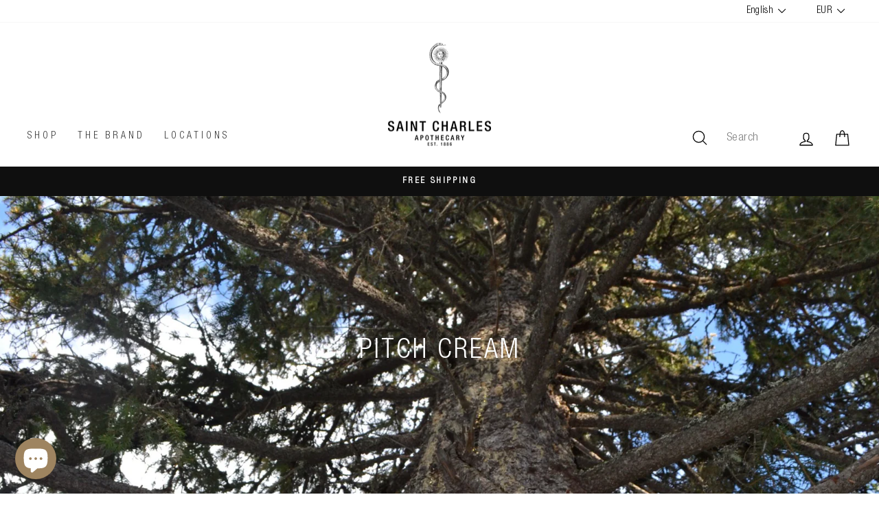

--- FILE ---
content_type: text/html; charset=utf-8
request_url: https://saint-charles.eu/en/pages/pechsalbe-kaufen-osterreich
body_size: 110438
content:
<!doctype html>
<html class="no-js" lang="en" dir="ltr">
<head>
<!-- BEGIN NOVEL SNIPPET --><!-- END NOVEL SNIPPET -->
  <meta charset="utf-8">
  <meta http-equiv="X-UA-Compatible" content="IE=edge,chrome=1">
  <meta name="viewport" content="width=device-width,initial-scale=1">
  <meta name="theme-color" content="#9e8460">
  <link rel="canonical" href="https://saint-charles.eu/en/pages/pechsalbe-kaufen-osterreich">
  <link rel="preconnect" href="https://cdn.shopify.com" crossorigin>
  <link rel="preconnect" href="https://fonts.shopifycdn.com" crossorigin>
  <link rel="dns-prefetch" href="https://productreviews.shopifycdn.com">
  <link rel="dns-prefetch" href="https://ajax.googleapis.com">
  <link rel="dns-prefetch" href="https://maps.googleapis.com">
  <link rel="dns-prefetch" href="https://maps.gstatic.com"><link rel="shortcut icon" href="//saint-charles.eu/cdn/shop/files/Schlange640_32x32.jpg?v=1625494195" type="image/png" /><title>Pechsalbe bei Gelenkschmerzen
&ndash; Saint Charles
</title>
<meta name="description" content="Harz, die Wunderwaffe der Natur, trägt viele heilende Wirkstoffe in sich und kann bei großen und kleinen Wunden eingesetzt werden. Die Wirkung ist wissenschaftlich nachgewiesen."><meta property="og:site_name" content="Saint Charles">
  <meta property="og:url" content="https://saint-charles.eu/en/pages/pechsalbe-kaufen-osterreich">
  <meta property="og:title" content="Pechsalbe bei Gelenkschmerzen">
  <meta property="og:type" content="website">
  <meta property="og:description" content="Harz, die Wunderwaffe der Natur, trägt viele heilende Wirkstoffe in sich und kann bei großen und kleinen Wunden eingesetzt werden. Die Wirkung ist wissenschaftlich nachgewiesen."><meta property="og:image" content="http://saint-charles.eu/cdn/shop/files/SC_Apothecary_Neu.png?v=1613723909">
    <meta property="og:image:secure_url" content="https://saint-charles.eu/cdn/shop/files/SC_Apothecary_Neu.png?v=1613723909">
    <meta property="og:image:width" content="1200">
    <meta property="og:image:height" content="628"><meta name="twitter:site" content="@">
  <meta name="twitter:card" content="summary_large_image">
  <meta name="twitter:title" content="Pechsalbe bei Gelenkschmerzen">
  <meta name="twitter:description" content="Harz, die Wunderwaffe der Natur, trägt viele heilende Wirkstoffe in sich und kann bei großen und kleinen Wunden eingesetzt werden. Die Wirkung ist wissenschaftlich nachgewiesen.">
<style data-shopify>Liquid error (snippets/font-face line 8): font_face can only be used with a font drop
  Liquid error (snippets/font-face line 9): font_face can only be used with a font drop

  
  
  
</style><link href="//saint-charles.eu/cdn/shop/t/122/assets/theme.css?v=28258154233067158101768913038" rel="stylesheet" type="text/css" media="all" />
<style data-shopify>:root {
    --typeHeaderPrimary: Conv_HelveticaNeueLTPro-LtCn;
    --typeHeaderFallback: Helvetica;
    --typeHeaderSize: 32px;
    --typeHeaderWeight: ;
    --typeHeaderLineHeight: 1.4;
    --typeHeaderSpacing: 0.075em;

    --typeBasePrimary:Conv_HelveticaNeueLTPro-LtCn;
    --typeBaseFallback:Helvetica;
    --typeBaseSize: 17px;
    --typeBaseWeight: ;
    --typeBaseSpacing: 0.025em;
    --typeBaseLineHeight: 1.6;

    --typeCollectionTitle: 24px;

    --iconWeight: 3px;
    --iconLinecaps: round;

    
      --buttonRadius: 0px;
    

    --colorGridOverlayOpacity: 0.1;
  }

  .placeholder-content {
    background-image: linear-gradient(100deg, #ffffff 40%, #f7f7f7 63%, #ffffff 79%);
  }</style><script>
    document.documentElement.className = document.documentElement.className.replace('no-js', 'js');
    window.theme = window.theme || {};
    theme.routes = {
      home: "/en",
      cart: "/en/cart.js",
      cartPage: "/en/cart",
      cartAdd: "/en/cart/add.js",
      cartChange: "/en/cart/change.js",
      search: "/en/search",
      predictive_url: "/en/search/suggest"
    };
    theme.strings = {
      soldOut: "Sold Out",
      unavailable: "Unavailable",
      inStockLabel: "In stock",
      oneStockLabel: "Low stock - [count] item left",
      otherStockLabel: "Low stock - [count] items left",
      willNotShipUntil: "Will not ship until [date]",
      willBeInStockAfter: "Will be in stock after [date]",
      waitingForStock: "Inventory on the way",
      savePrice: "Save [saved_amount]",
      cartEmpty: "Your cart is currently empty.",
      cartTermsConfirmation: "You must agree with the terms and conditions of sales to check out",
      searchCollections: "Collections:",
      searchPages: "Pages:",
      searchArticles: "Articles:",
      productFrom: "from ",
      maxQuantity: "You can only have [quantity] of [title] in your cart."
    };
    theme.settings = {
      cartType: "drawer",
      isCustomerTemplate: false,
      moneyFormat: "€ {{amount_with_comma_separator}}",
      saveType: "dollar",
      productImageSize: "natural",
      productImageCover: false,
      predictiveSearch: true,
      predictiveSearchType: "product,article,page,collection",
      predictiveSearchVendor: true,
      predictiveSearchPrice: true,
      quickView: false,
      themeName: 'Impulse',
      themeVersion: "7.2.0"
    };
  </script>
<script src="//searchserverapi.com/widgets/shopify/init.js?a=3z7x8b8A9Y" async></script>
  <script src="//saint-charles.eu/cdn/shop/t/122/assets/vendor-scripts-v11.js" defer="defer"></script>
    <link rel="preload" href="//saint-charles.eu/cdn/shop/t/122/assets/country-flags.css" as="style" onload="this.onload=null;this.rel='stylesheet'">
    <noscript><link rel="stylesheet" href="//saint-charles.eu/cdn/shop/t/122/assets/country-flags.css"></noscript><script type="text/javascript" src="//code.jquery.com/jquery-1.11.0.min.js"></script>
  <script src="//saint-charles.eu/cdn/shop/t/122/assets/theme.js?v=121964209286099574801765806488" defer="defer"></script>
  <script src="//saint-charles.eu/cdn/shop/t/122/assets/custom.js?v=4125291345276383951765806488" defer></script>
    
<link rel="preconnect" href="https://productreviews.shopifycdn.com">
	<link rel="dns-prefetch" href="https://productreviews.shopifycdn.com"><link rel="preconnect" href="https://ajax.googleapis.com">
	<link rel="dns-prefetch" href="https://ajax.googleapis.com"><link rel="preconnect" href="https://maps.googleapis.com">
	<link rel="dns-prefetch" href="https://maps.googleapis.com"><link rel="preconnect" href="https://maps.gstatic.com">
	<link rel="dns-prefetch" href="https://maps.gstatic.com"><link rel="preconnect" href="https://gdpr-legal-cookie.beeclever.app/">
	<link rel="dns-prefetch" href="https://gdpr-legal-cookie.beeclever.app/"><link rel="preconnect" href="https://cdn.shopify.com">
	<link rel="dns-prefetch" href="https://cdn.shopify.com"><link rel="preconnect" href="https://fonts.shopifycdn.com">
	<link rel="dns-prefetch" href="https://fonts.shopifycdn.com"><link rel="preconnect" href="https://fonts.gstatic.com">
	<link rel="dns-prefetch" href="https://fonts.gstatic.com"><link rel="preconnect" href="https://wishlisthero-assets.revampco.com/">
	<link rel="dns-prefetch" href="https://wishlisthero-assets.revampco.com/"><link rel="preconnect" href="https://js.smile.io/">
	<link rel="dns-prefetch" href="https://js.smile.io/"><link rel="preconnect" href="https://static.klaviyo.com">
	<link rel="dns-prefetch" href="https://static.klaviyo.com"><link rel="preconnect" href="https://a.klaviyo.com/">
	<link rel="dns-prefetch" href="https://a.klaviyo.com/"><link rel="preconnect" href=	"//code.jquery.com">
	<link rel="dns-prefetch" href=	"//code.jquery.com"><link rel="preconnect" href=	"https://shop.app">
	<link rel="dns-prefetch" href=	"https://shop.app"><link rel="preconnect" href=	"https://polyfill-fastly.net">
	<link rel="dns-prefetch" href=	"https://polyfill-fastly.net"><link rel="preconnect" href="/cart.js"><link rel="preload" href="//saint-charles.eu/cdn/shop/t/122/assets/vendor-scripts-v11.js" as="script"><link rel="preload" href="//saint-charles.eu/cdn/shop/t/122/assets/theme.js?v=121964209286099574801765806488" as="script"><link rel="preload" href="	//saint-charles.eu/cdn/shop/t/122/assets/custom.js?v=4125291345276383951765806488" as="script"><link rel="preload" href="	https://gdpr-legal-cookie.beeclever.app/get-script.php?shop=saint-charles-online.myshopify.com" as="script"><link rel="preload" href="//code.jquery.com/jquery-migrate-1.2.1.min.js" as="script"><link rel="preload" href="	https://a.klaviyo.com/media/js/onsite/onsite.js" as="script"><link rel="preload" href="	https://polyfill-fastly.net/v3/polyfill.min.js?features=IntersectionObserver%2CIntersectionObserverEntry%2CMutationObserver" as="script"><link rel="preload" href="//saint-charles.eu/cdn/shop/t/122/assets/currency-flags.css" as="style" onload="this.rel='stylesheet'" crossorigin><link rel="preload" href="//saint-charles.eu/cdn/shop/t/122/assets/theme.css?v=28258154233067158101768913038" as="style" onload="this.rel='stylesheet'" crossorigin><script>
    (function(){

        document.addEventListener('DOMContentLoaded', function () {
            var scripts_for_push_to_body = [];

            setTimeout(function () {
                scripts_for_push_to_body.forEach(function ( src ) {
                    console.log('scripts_for_push_to_body', src)
                    var n = document.createElement('script');
                    n.src = src;
                    n.async = true;
                    document.body.appendChild( n );
                } );
            }, 10000 );
        });
    })();
</script>


    

<script>window.performance && window.performance.mark && window.performance.mark('shopify.content_for_header.start');</script><meta name="google-site-verification" content="13FbEQc0uIPTcDBwAMzWS4C3FS624BVGObgfJ_XHHC4">
<meta id="shopify-digital-wallet" name="shopify-digital-wallet" content="/52960362677/digital_wallets/dialog">
<meta name="shopify-checkout-api-token" content="e98150024cc1319dbfde6eba7e4ef726">
<meta id="in-context-paypal-metadata" data-shop-id="52960362677" data-venmo-supported="false" data-environment="production" data-locale="en_US" data-paypal-v4="true" data-currency="EUR">
<link rel="alternate" hreflang="x-default" href="https://saint-charles.eu/pages/pechsalbe-kaufen-osterreich">
<link rel="alternate" hreflang="de" href="https://saint-charles.eu/pages/pechsalbe-kaufen-osterreich">
<link rel="alternate" hreflang="en" href="https://saint-charles.eu/en/pages/pechsalbe-kaufen-osterreich">
<script async="async" src="/checkouts/internal/preloads.js?locale=en-AT"></script>
<link rel="preconnect" href="https://shop.app" crossorigin="anonymous">
<script async="async" src="https://shop.app/checkouts/internal/preloads.js?locale=en-AT&shop_id=52960362677" crossorigin="anonymous"></script>
<script id="apple-pay-shop-capabilities" type="application/json">{"shopId":52960362677,"countryCode":"AT","currencyCode":"EUR","merchantCapabilities":["supports3DS"],"merchantId":"gid:\/\/shopify\/Shop\/52960362677","merchantName":"Saint Charles","requiredBillingContactFields":["postalAddress","email","phone"],"requiredShippingContactFields":["postalAddress","email","phone"],"shippingType":"shipping","supportedNetworks":["visa","maestro","masterCard","amex"],"total":{"type":"pending","label":"Saint Charles","amount":"1.00"},"shopifyPaymentsEnabled":true,"supportsSubscriptions":true}</script>
<script id="shopify-features" type="application/json">{"accessToken":"e98150024cc1319dbfde6eba7e4ef726","betas":["rich-media-storefront-analytics"],"domain":"saint-charles.eu","predictiveSearch":true,"shopId":52960362677,"locale":"en"}</script>
<script>var Shopify = Shopify || {};
Shopify.shop = "saint-charles-online.myshopify.com";
Shopify.locale = "en";
Shopify.currency = {"active":"EUR","rate":"1.0"};
Shopify.country = "AT";
Shopify.theme = {"name":"Jänner 26_Winter + Reset","id":190498013525,"schema_name":"Impulse","schema_version":"7.2.0","theme_store_id":857,"role":"main"};
Shopify.theme.handle = "null";
Shopify.theme.style = {"id":null,"handle":null};
Shopify.cdnHost = "saint-charles.eu/cdn";
Shopify.routes = Shopify.routes || {};
Shopify.routes.root = "/en/";</script>
<script type="module">!function(o){(o.Shopify=o.Shopify||{}).modules=!0}(window);</script>
<script>!function(o){function n(){var o=[];function n(){o.push(Array.prototype.slice.apply(arguments))}return n.q=o,n}var t=o.Shopify=o.Shopify||{};t.loadFeatures=n(),t.autoloadFeatures=n()}(window);</script>
<script>
  window.ShopifyPay = window.ShopifyPay || {};
  window.ShopifyPay.apiHost = "shop.app\/pay";
  window.ShopifyPay.redirectState = null;
</script>
<script id="shop-js-analytics" type="application/json">{"pageType":"page"}</script>
<script defer="defer" async type="module" src="//saint-charles.eu/cdn/shopifycloud/shop-js/modules/v2/client.init-shop-cart-sync_BT-GjEfc.en.esm.js"></script>
<script defer="defer" async type="module" src="//saint-charles.eu/cdn/shopifycloud/shop-js/modules/v2/chunk.common_D58fp_Oc.esm.js"></script>
<script defer="defer" async type="module" src="//saint-charles.eu/cdn/shopifycloud/shop-js/modules/v2/chunk.modal_xMitdFEc.esm.js"></script>
<script type="module">
  await import("//saint-charles.eu/cdn/shopifycloud/shop-js/modules/v2/client.init-shop-cart-sync_BT-GjEfc.en.esm.js");
await import("//saint-charles.eu/cdn/shopifycloud/shop-js/modules/v2/chunk.common_D58fp_Oc.esm.js");
await import("//saint-charles.eu/cdn/shopifycloud/shop-js/modules/v2/chunk.modal_xMitdFEc.esm.js");

  window.Shopify.SignInWithShop?.initShopCartSync?.({"fedCMEnabled":true,"windoidEnabled":true});

</script>
<script>
  window.Shopify = window.Shopify || {};
  if (!window.Shopify.featureAssets) window.Shopify.featureAssets = {};
  window.Shopify.featureAssets['shop-js'] = {"shop-cart-sync":["modules/v2/client.shop-cart-sync_DZOKe7Ll.en.esm.js","modules/v2/chunk.common_D58fp_Oc.esm.js","modules/v2/chunk.modal_xMitdFEc.esm.js"],"init-fed-cm":["modules/v2/client.init-fed-cm_B6oLuCjv.en.esm.js","modules/v2/chunk.common_D58fp_Oc.esm.js","modules/v2/chunk.modal_xMitdFEc.esm.js"],"shop-cash-offers":["modules/v2/client.shop-cash-offers_D2sdYoxE.en.esm.js","modules/v2/chunk.common_D58fp_Oc.esm.js","modules/v2/chunk.modal_xMitdFEc.esm.js"],"shop-login-button":["modules/v2/client.shop-login-button_QeVjl5Y3.en.esm.js","modules/v2/chunk.common_D58fp_Oc.esm.js","modules/v2/chunk.modal_xMitdFEc.esm.js"],"pay-button":["modules/v2/client.pay-button_DXTOsIq6.en.esm.js","modules/v2/chunk.common_D58fp_Oc.esm.js","modules/v2/chunk.modal_xMitdFEc.esm.js"],"shop-button":["modules/v2/client.shop-button_DQZHx9pm.en.esm.js","modules/v2/chunk.common_D58fp_Oc.esm.js","modules/v2/chunk.modal_xMitdFEc.esm.js"],"avatar":["modules/v2/client.avatar_BTnouDA3.en.esm.js"],"init-windoid":["modules/v2/client.init-windoid_CR1B-cfM.en.esm.js","modules/v2/chunk.common_D58fp_Oc.esm.js","modules/v2/chunk.modal_xMitdFEc.esm.js"],"init-shop-for-new-customer-accounts":["modules/v2/client.init-shop-for-new-customer-accounts_C_vY_xzh.en.esm.js","modules/v2/client.shop-login-button_QeVjl5Y3.en.esm.js","modules/v2/chunk.common_D58fp_Oc.esm.js","modules/v2/chunk.modal_xMitdFEc.esm.js"],"init-shop-email-lookup-coordinator":["modules/v2/client.init-shop-email-lookup-coordinator_BI7n9ZSv.en.esm.js","modules/v2/chunk.common_D58fp_Oc.esm.js","modules/v2/chunk.modal_xMitdFEc.esm.js"],"init-shop-cart-sync":["modules/v2/client.init-shop-cart-sync_BT-GjEfc.en.esm.js","modules/v2/chunk.common_D58fp_Oc.esm.js","modules/v2/chunk.modal_xMitdFEc.esm.js"],"shop-toast-manager":["modules/v2/client.shop-toast-manager_DiYdP3xc.en.esm.js","modules/v2/chunk.common_D58fp_Oc.esm.js","modules/v2/chunk.modal_xMitdFEc.esm.js"],"init-customer-accounts":["modules/v2/client.init-customer-accounts_D9ZNqS-Q.en.esm.js","modules/v2/client.shop-login-button_QeVjl5Y3.en.esm.js","modules/v2/chunk.common_D58fp_Oc.esm.js","modules/v2/chunk.modal_xMitdFEc.esm.js"],"init-customer-accounts-sign-up":["modules/v2/client.init-customer-accounts-sign-up_iGw4briv.en.esm.js","modules/v2/client.shop-login-button_QeVjl5Y3.en.esm.js","modules/v2/chunk.common_D58fp_Oc.esm.js","modules/v2/chunk.modal_xMitdFEc.esm.js"],"shop-follow-button":["modules/v2/client.shop-follow-button_CqMgW2wH.en.esm.js","modules/v2/chunk.common_D58fp_Oc.esm.js","modules/v2/chunk.modal_xMitdFEc.esm.js"],"checkout-modal":["modules/v2/client.checkout-modal_xHeaAweL.en.esm.js","modules/v2/chunk.common_D58fp_Oc.esm.js","modules/v2/chunk.modal_xMitdFEc.esm.js"],"shop-login":["modules/v2/client.shop-login_D91U-Q7h.en.esm.js","modules/v2/chunk.common_D58fp_Oc.esm.js","modules/v2/chunk.modal_xMitdFEc.esm.js"],"lead-capture":["modules/v2/client.lead-capture_BJmE1dJe.en.esm.js","modules/v2/chunk.common_D58fp_Oc.esm.js","modules/v2/chunk.modal_xMitdFEc.esm.js"],"payment-terms":["modules/v2/client.payment-terms_Ci9AEqFq.en.esm.js","modules/v2/chunk.common_D58fp_Oc.esm.js","modules/v2/chunk.modal_xMitdFEc.esm.js"]};
</script>
<script>(function() {
  var isLoaded = false;
  function asyncLoad() {
    if (isLoaded) return;
    isLoaded = true;
    var urls = ["https:\/\/loox.io\/widget\/xJq7WV-60a\/loox.1699431894764.js?shop=saint-charles-online.myshopify.com","https:\/\/searchanise-ef84.kxcdn.com\/widgets\/shopify\/init.js?a=3z7x8b8A9Y\u0026shop=saint-charles-online.myshopify.com"];
    for (var i = 0; i < urls.length; i++) {
      var s = document.createElement('script');
      s.type = 'text/javascript';
      s.async = true;
      s.src = urls[i];
      var x = document.getElementsByTagName('script')[0];
      x.parentNode.insertBefore(s, x);
    }
  };
  if(window.attachEvent) {
    window.attachEvent('onload', asyncLoad);
  } else {
    window.addEventListener('load', asyncLoad, false);
  }
})();</script>
<script id="__st">var __st={"a":52960362677,"offset":3600,"reqid":"3823de78-9e87-4f76-84b6-ba1963e40a77-1769316582","pageurl":"saint-charles.eu\/en\/pages\/pechsalbe-kaufen-osterreich","s":"pages-87035904181","u":"2d05a2440f57","p":"page","rtyp":"page","rid":87035904181};</script>
<script>window.ShopifyPaypalV4VisibilityTracking = true;</script>
<script id="captcha-bootstrap">!function(){'use strict';const t='contact',e='account',n='new_comment',o=[[t,t],['blogs',n],['comments',n],[t,'customer']],c=[[e,'customer_login'],[e,'guest_login'],[e,'recover_customer_password'],[e,'create_customer']],r=t=>t.map((([t,e])=>`form[action*='/${t}']:not([data-nocaptcha='true']) input[name='form_type'][value='${e}']`)).join(','),a=t=>()=>t?[...document.querySelectorAll(t)].map((t=>t.form)):[];function s(){const t=[...o],e=r(t);return a(e)}const i='password',u='form_key',d=['recaptcha-v3-token','g-recaptcha-response','h-captcha-response',i],f=()=>{try{return window.sessionStorage}catch{return}},m='__shopify_v',_=t=>t.elements[u];function p(t,e,n=!1){try{const o=window.sessionStorage,c=JSON.parse(o.getItem(e)),{data:r}=function(t){const{data:e,action:n}=t;return t[m]||n?{data:e,action:n}:{data:t,action:n}}(c);for(const[e,n]of Object.entries(r))t.elements[e]&&(t.elements[e].value=n);n&&o.removeItem(e)}catch(o){console.error('form repopulation failed',{error:o})}}const l='form_type',E='cptcha';function T(t){t.dataset[E]=!0}const w=window,h=w.document,L='Shopify',v='ce_forms',y='captcha';let A=!1;((t,e)=>{const n=(g='f06e6c50-85a8-45c8-87d0-21a2b65856fe',I='https://cdn.shopify.com/shopifycloud/storefront-forms-hcaptcha/ce_storefront_forms_captcha_hcaptcha.v1.5.2.iife.js',D={infoText:'Protected by hCaptcha',privacyText:'Privacy',termsText:'Terms'},(t,e,n)=>{const o=w[L][v],c=o.bindForm;if(c)return c(t,g,e,D).then(n);var r;o.q.push([[t,g,e,D],n]),r=I,A||(h.body.append(Object.assign(h.createElement('script'),{id:'captcha-provider',async:!0,src:r})),A=!0)});var g,I,D;w[L]=w[L]||{},w[L][v]=w[L][v]||{},w[L][v].q=[],w[L][y]=w[L][y]||{},w[L][y].protect=function(t,e){n(t,void 0,e),T(t)},Object.freeze(w[L][y]),function(t,e,n,w,h,L){const[v,y,A,g]=function(t,e,n){const i=e?o:[],u=t?c:[],d=[...i,...u],f=r(d),m=r(i),_=r(d.filter((([t,e])=>n.includes(e))));return[a(f),a(m),a(_),s()]}(w,h,L),I=t=>{const e=t.target;return e instanceof HTMLFormElement?e:e&&e.form},D=t=>v().includes(t);t.addEventListener('submit',(t=>{const e=I(t);if(!e)return;const n=D(e)&&!e.dataset.hcaptchaBound&&!e.dataset.recaptchaBound,o=_(e),c=g().includes(e)&&(!o||!o.value);(n||c)&&t.preventDefault(),c&&!n&&(function(t){try{if(!f())return;!function(t){const e=f();if(!e)return;const n=_(t);if(!n)return;const o=n.value;o&&e.removeItem(o)}(t);const e=Array.from(Array(32),(()=>Math.random().toString(36)[2])).join('');!function(t,e){_(t)||t.append(Object.assign(document.createElement('input'),{type:'hidden',name:u})),t.elements[u].value=e}(t,e),function(t,e){const n=f();if(!n)return;const o=[...t.querySelectorAll(`input[type='${i}']`)].map((({name:t})=>t)),c=[...d,...o],r={};for(const[a,s]of new FormData(t).entries())c.includes(a)||(r[a]=s);n.setItem(e,JSON.stringify({[m]:1,action:t.action,data:r}))}(t,e)}catch(e){console.error('failed to persist form',e)}}(e),e.submit())}));const S=(t,e)=>{t&&!t.dataset[E]&&(n(t,e.some((e=>e===t))),T(t))};for(const o of['focusin','change'])t.addEventListener(o,(t=>{const e=I(t);D(e)&&S(e,y())}));const B=e.get('form_key'),M=e.get(l),P=B&&M;t.addEventListener('DOMContentLoaded',(()=>{const t=y();if(P)for(const e of t)e.elements[l].value===M&&p(e,B);[...new Set([...A(),...v().filter((t=>'true'===t.dataset.shopifyCaptcha))])].forEach((e=>S(e,t)))}))}(h,new URLSearchParams(w.location.search),n,t,e,['guest_login'])})(!0,!0)}();</script>
<script integrity="sha256-4kQ18oKyAcykRKYeNunJcIwy7WH5gtpwJnB7kiuLZ1E=" data-source-attribution="shopify.loadfeatures" defer="defer" src="//saint-charles.eu/cdn/shopifycloud/storefront/assets/storefront/load_feature-a0a9edcb.js" crossorigin="anonymous"></script>
<script crossorigin="anonymous" defer="defer" src="//saint-charles.eu/cdn/shopifycloud/storefront/assets/shopify_pay/storefront-65b4c6d7.js?v=20250812"></script>
<script data-source-attribution="shopify.dynamic_checkout.dynamic.init">var Shopify=Shopify||{};Shopify.PaymentButton=Shopify.PaymentButton||{isStorefrontPortableWallets:!0,init:function(){window.Shopify.PaymentButton.init=function(){};var t=document.createElement("script");t.src="https://saint-charles.eu/cdn/shopifycloud/portable-wallets/latest/portable-wallets.en.js",t.type="module",document.head.appendChild(t)}};
</script>
<script data-source-attribution="shopify.dynamic_checkout.buyer_consent">
  function portableWalletsHideBuyerConsent(e){var t=document.getElementById("shopify-buyer-consent"),n=document.getElementById("shopify-subscription-policy-button");t&&n&&(t.classList.add("hidden"),t.setAttribute("aria-hidden","true"),n.removeEventListener("click",e))}function portableWalletsShowBuyerConsent(e){var t=document.getElementById("shopify-buyer-consent"),n=document.getElementById("shopify-subscription-policy-button");t&&n&&(t.classList.remove("hidden"),t.removeAttribute("aria-hidden"),n.addEventListener("click",e))}window.Shopify?.PaymentButton&&(window.Shopify.PaymentButton.hideBuyerConsent=portableWalletsHideBuyerConsent,window.Shopify.PaymentButton.showBuyerConsent=portableWalletsShowBuyerConsent);
</script>
<script data-source-attribution="shopify.dynamic_checkout.cart.bootstrap">document.addEventListener("DOMContentLoaded",(function(){function t(){return document.querySelector("shopify-accelerated-checkout-cart, shopify-accelerated-checkout")}if(t())Shopify.PaymentButton.init();else{new MutationObserver((function(e,n){t()&&(Shopify.PaymentButton.init(),n.disconnect())})).observe(document.body,{childList:!0,subtree:!0})}}));
</script>
<link id="shopify-accelerated-checkout-styles" rel="stylesheet" media="screen" href="https://saint-charles.eu/cdn/shopifycloud/portable-wallets/latest/accelerated-checkout-backwards-compat.css" crossorigin="anonymous">
<style id="shopify-accelerated-checkout-cart">
        #shopify-buyer-consent {
  margin-top: 1em;
  display: inline-block;
  width: 100%;
}

#shopify-buyer-consent.hidden {
  display: none;
}

#shopify-subscription-policy-button {
  background: none;
  border: none;
  padding: 0;
  text-decoration: underline;
  font-size: inherit;
  cursor: pointer;
}

#shopify-subscription-policy-button::before {
  box-shadow: none;
}

      </style>

<script>window.performance && window.performance.mark && window.performance.mark('shopify.content_for_header.end');</script>
  
<div id="shopify-section-bc_svg_manager" class="shopify-section bc_svg_manager"><script type="text/template">

    

    <style>
      #{(sectionId)} .beeclever_text-with-svg {
        display: flex;
        width: calc(100% / 3);
        overflow: hidden;
        flex-direction: column;
      }

      #{(sectionId)} {
        z-index: 5;
        position: relative;
        background-color:#ffffff;
      }

      #{(sectionId)} .page-width {
        display: flex;
        padding: 24px;
      }
      #{(sectionId)} .beeclever_text-with-svg {
        padding: 0 12px;
      }
      #{(sectionId)} .beeclever_text-with-svg:first-child {
        padding-left: 0;
      }
      #{(sectionId)} .beeclever_text-with-svg:last-child {
        padding-right: 0;
      }

      #{(sectionId)} .svg_item {
        margin-bottom: 22px;
      }
      #{(sectionId)} .bc_svg {
        margin: 0 auto;
        height:100%;
        max-width: px;
        fill:#9e8460}
      #{(sectionId)} .feature-row__text {
        text-align: center;
      }

      #{(sectionId)} .feature-row__text .h1 {
        color:#000000;
      }

      #{(sectionId)} .featured-row__subtext p{
        color:#9e8460;
      }
      #{(sectionId)} .h5 {
        margin-top: 20px;
        font-size: 20px;
        position: relative;
        color:#ffffff;
      }

      @media only screen and (max-width: 1024px) {
        body #{(sectionId)} .page-width {
          flex-direction: column;
        }
        body #{(sectionId)} .beeclever_text-with-svg {
          width: 100%;
        }
        body #{(sectionId)} .beeclever_text-with-svg.grid--flush-bottom {
          margin: 1rem 0;
        }
      }
    </style>

    <div class="beeclever_text-with-svg grid--flush-bottom">
      <div class="svg_item">
        <div class="bc_svg">
          
            <div class="svg_wrapper" data-bc_svg_name="pflanze"></div>
          
        </div>
      </div>

      <div class="feature-row__text">

        
          <p class="h1">NATURAL</p>
        

        
          <div class="rte featured-row__subtext"><p>Our Saint Charles products are predominantly based on natural ingredients from the local plant world.</p></div>
        
        

      </div>
    </div>

    <div class="beeclever_text-with-svg grid--flush-bottom">
      <div class="svg_item">
        <div class="bc_svg">
          
            <div class="svg_wrapper" data-bc_svg_name="waage-der-gerechtigkeit"></div>
          
        </div>
      </div>

      <div class="feature-row__text">

        
          <p class="h1">PROVEN</p>
        

        
          <div class="rte featured-row__subtext"><p>The Ehrmann family of pharmacists has been developing house specialties for decades. We continue to develop these tried-and-tested recipes with modern and new findings.</p</div>
        
        

      </div>
    </div>

    <div class="beeclever_text-with-svg grid--flush-bottom">
      <div class="svg_item">
        <div class="bc_svg">
          
            <div class="svg_wrapper" data-bc_svg_name="okologie"></div>
          
        </div>
      </div>

      <div class="feature-row__text">

        
          <p class="h1">SUSTAINABILITY</p>
        

        
          <div class="rte featured-row__subtext"><p>We use over 95% amber or violet glass bottles for our products. A major advantage: glass is up to 100% recyclable.</p</div>
        
        

      </div>
    </div>
    

</script>
<script>
    (function () {
      window.bc_svg_object = {"pflanze" : "<svg id=\"Ebene_1\" data-name=\"Ebene 1\" xmlns=\"http://www.w3.org/2000/svg\" viewbox=\"0 0 300 300\"><defs></defs><path class=\"cls-1\" d=\"M90.62,119c3.3,1.62,6.52,3.41,9.72,5.22q11.85,6.69,23.06,14.44a224.1,224.1,0,0,1,27.19,21.86c8.53,8.12,16.4,17.16,22.17,27.49,5.35,9.58,8.7,20.42,7.84,31.48-.1,1.38-.28,2.75-.51,4.11-.16.94,1.29,1.35,1.45.4,1.87-11-.37-22.1-5.11-32.14-5.05-10.68-12.57-20.1-20.81-28.5a210.37,210.37,0,0,0-27.42-23.14c-7.89-5.68-16.09-10.94-24.5-15.81-2.72-1.57-5.47-3.11-8.25-4.59-1.28-.68-2.56-1.45-3.9-2l-.17-.09c-.87-.42-1.63.87-.76,1.29Z\"></path><path class=\"cls-1\" d=\"M146.64,182.77A113.52,113.52,0,0,1,135,181.62a164.24,164.24,0,0,1-27.61-6.28,116.47,116.47,0,0,1-32-15.55,74.89,74.89,0,0,1-24.8-29.09c-6.81-14.61-8-31.1-6-46.93.32-2.47.72-4.94,1.18-7.39l-.72.55c4.7.34,9.4,1,14.06,1.65a287.43,287.43,0,0,1,33.49,6.9,188.91,188.91,0,0,1,39.3,15c12,6.36,23.47,14.64,31.46,25.79a57.4,57.4,0,0,1,10.21,39.83c-.21,2-.53,4-.91,6-.18.94,1.27,1.35,1.45.4,2.78-14.55,1.1-29.53-6.47-42.41-7-11.91-17.92-21-29.68-28-12.34-7.3-25.87-12.53-39.6-16.58a279.18,279.18,0,0,0-35.37-7.88q-6-.94-12-1.64a46.12,46.12,0,0,0-5.74-.58l-.24,0a.76.76,0,0,0-.72.55c-3.12,16.59-3.27,34.11,2.67,50.11a74,74,0,0,0,23.25,31.72,110.63,110.63,0,0,0,32.17,17.45,161.19,161.19,0,0,0,29.18,7.37c3.32.52,6.66,1,10,1.28a38.11,38.11,0,0,0,4.76.35h.21c1,0,1-1.47,0-1.5Z\"></path><path class=\"cls-2\" d=\"M233.53,161.54a139.61,139.61,0,0,0-18.77,9.24C204,177,193,184.76,186.1,195.32c-3.68,5.58-5.94,12.1-5.38,18.84.07,1,1.58,1,1.5,0-1-12.42,7.56-22.84,16.46-30.41,8.57-7.3,18.48-13.06,28.64-17.85,2.21-1,4.4-2.05,6.61-2.91.89-.35.5-1.8-.4-1.45Z\"></path><path class=\"cls-1\" d=\"M201.89,191.76a65.64,65.64,0,0,0,6.56-.66,87.7,87.7,0,0,0,15.08-3.48A62.32,62.32,0,0,0,240.87,179a40.83,40.83,0,0,0,13.29-16c3.58-8,4.2-16.87,3-25.47-.17-1.29-.38-2.57-.61-3.85a.76.76,0,0,0-.73-.55c-2.61.19-5.22.55-7.81.93a152.07,152.07,0,0,0-18.28,3.8,100.12,100.12,0,0,0-21.21,8.23c-6.48,3.5-12.59,8.08-16.84,14.18a31.51,31.51,0,0,0-5.31,21.73c.12,1.07.29,2.13.49,3.19s1.62.55,1.44-.4c-1.43-7.6-.49-15.39,3.57-22.06,3.76-6.2,9.58-10.87,15.8-14.45a92.86,92.86,0,0,1,20.67-8.47,149.08,149.08,0,0,1,18.33-4q3-.48,6.1-.84l1.9-.2a3.47,3.47,0,0,0,1-.09h.13l-.72-.55c1.63,8.72,1.67,17.88-1.5,26.26a38.44,38.44,0,0,1-12.32,16.4c-9.07,7.14-20.59,10.88-31.87,12.65a64.16,64.16,0,0,1-7.57.82c-1,0-1,1.53,0,1.5Z\"></path></svg>","okologie" : "<svg id=\"Ebene_1\" data-name=\"Ebene 1\" xmlns=\"http://www.w3.org/2000/svg\" viewbox=\"0 0 300 300\"><defs><style>.cls-1{fill:#9e8460;}</style></defs><path class=\"cls-1\" d=\"M160.46,70.34a10.69,10.69,0,1,1-8.69-10.5,10.79,10.79,0,0,1,8.69,10.5.75.75,0,0,0,1.5,0,12.19,12.19,0,1,0-10,12,12.35,12.35,0,0,0,10-12A.75.75,0,0,0,160.46,70.34Z\"></path><path class=\"cls-1\" d=\"M91,70.34a6.6,6.6,0,1,1-5.4-6.49A6.68,6.68,0,0,1,91,70.34a.75.75,0,0,0,1.5,0,8.11,8.11,0,1,0-6.59,8,8.23,8.23,0,0,0,6.59-8A.75.75,0,0,0,91,70.34Z\"></path><path class=\"cls-1\" d=\"M149,82.6V217.28c0,1.82-.1,3.67,0,5.49a1.76,1.76,0,0,1,0,.23.75.75,0,0,0,1.5,0V88.32c0-1.82.11-3.67,0-5.49V82.6a.75.75,0,0,0-1.5,0Z\"></path><path class=\"cls-1\" d=\"M117.5,170.9h-72a.75.75,0,0,0,0,1.5h72a.75.75,0,0,0,0-1.5Z\"></path><path class=\"cls-1\" d=\"M76.34,70.14,71.4,86,60.59,120.73l-10.91,35L46,167.48a44.79,44.79,0,0,0-1.49,4.78,18.07,18.07,0,0,0,.32,5.28A37.39,37.39,0,0,0,73.6,209.1a37.05,37.05,0,0,0,25.8-3.7,37.59,37.59,0,0,0,19.31-32.05,6.57,6.57,0,0,0-.26-2l-2-8.07-8.19-32.17-9.47-37.2L93,71.26l-.28-1.12-.73,1h45.75a.75.75,0,0,0,0-1.5H92a.76.76,0,0,0-.72,1l4,15.73,8.82,34.61,8.9,35,3,11.85a35.92,35.92,0,0,1,1.26,4.95,21.13,21.13,0,0,1-.38,5,36.25,36.25,0,0,1-1.53,6.43A35.43,35.43,0,0,1,61.27,202,36.23,36.23,0,0,1,47,180.84a35.63,35.63,0,0,1-.94-7,5.54,5.54,0,0,1,0-1.41,19.31,19.31,0,0,1,.61-2l2.9-9.33,10.07-32.32L70.77,93.08l6.69-21.51.33-1c.28-.92-1.16-1.32-1.45-.4Z\"></path><path class=\"cls-1\" d=\"M206.47,70.34a8.1,8.1,0,1,0,6.59-8,8.2,8.2,0,0,0-6.59,8,.75.75,0,0,0,1.5,0,6.6,6.6,0,1,1,5.39,6.5,6.68,6.68,0,0,1-5.39-6.5A.75.75,0,0,0,206.47,70.34Z\"></path><path class=\"cls-1\" d=\"M181.49,172.4h72a.75.75,0,0,0,0-1.5h-72a.75.75,0,0,0,0,1.5Z\"></path><path class=\"cls-1\" d=\"M221.2,70.54,226,85.88l10.56,33.94,10.84,34.78,3.79,12.2a45.85,45.85,0,0,1,1.78,5.7,8.06,8.06,0,0,1,0,1.9,35.92,35.92,0,0,1-27.44,33.14,35.46,35.46,0,0,1-26-3.92,36.16,36.16,0,0,1-15.94-19.86A35.7,35.7,0,0,1,182,177a19.53,19.53,0,0,1-.29-4.38,10.73,10.73,0,0,1,.39-1.53l2.24-8.8L192.59,130l9.26-36.39,5.62-22.05.27-1.06a.76.76,0,0,0-.73-1H161.26a.75.75,0,0,0,0,1.5H207l-.72-1-4.14,16.28-9,35.39-9,35.18-2.88,11.32a19.06,19.06,0,0,0-1,5.57c.67,17.84,14.27,33.33,32.06,35.76a37,37,0,0,0,25.32-5.77,37.44,37.44,0,0,0,16.51-26.7,17.33,17.33,0,0,0,.26-4.92,13.73,13.73,0,0,0-.44-1.42l-2.7-8.67-10.05-32.28L229.86,93.29,223,71.23l-.33-1.09c-.29-.92-1.74-.52-1.45.4Z\"></path><path class=\"cls-1\" d=\"M129.27,241.84h42.59a.75.75,0,0,0,0-1.5H129.27a.75.75,0,0,0,0,1.5Z\"></path><path class=\"cls-1\" d=\"M130,240.7c.08-7.79,6.36-13.67,13.47-15.8,7.72-2.32,16.92-.76,22.81,5a15.37,15.37,0,0,1,4.81,10.82.75.75,0,0,0,1.5,0c-.09-8.41-6.71-14.83-14.4-17.2-8.36-2.57-18.39-.78-24.66,5.55a16.81,16.81,0,0,0-5,11.65.75.75,0,0,0,1.5,0Z\"></path></svg>","waage-der-gerechtigkeit" : "<svg id=\"Ebene_1\" data-name=\"Ebene 1\" xmlns=\"http://www.w3.org/2000/svg\" viewbox=\"0 0 300 300\"><defs><style>.cls-1{fill:#9e8460;}</style></defs><path class=\"cls-1\" d=\"M156.07,75.82a74.28,74.28,0,1,1-63.94,36.55.75.75,0,0,0-1.3-.76,75.7,75.7,0,1,0,75-36.67,78.75,78.75,0,0,0-9.71-.62.75.75,0,0,0,0,1.5Z\"></path><path class=\"cls-1\" d=\"M88,145a75.79,75.79,0,0,0,18.48-10.1c10.38-7.55,19.14-18.11,20.71-31.24,1.15-9.61-1.8-19.12-6.34-27.51a.74.74,0,0,0-.84-.35,131,131,0,0,0-22.5,12c-11.59,7.6-23.85,17.82-28,31.59-2.46,8.15-1.1,16.58,2.93,24,.46.85,1.75.09,1.29-.76-3.53-6.5-5-13.87-3.23-21.13,1.61-6.74,5.54-12.7,10.15-17.77,8.81-9.69,20.23-16.95,31.84-22.81q2.9-1.46,5.83-2.78c.84-.37,1.48-.65,2.1-.9l-.85-.35c4,7.46,6.77,15.77,6.33,24.33a36.58,36.58,0,0,1-6.38,18.51c-6.16,9.16-15.54,15.93-25.29,20.85a59.62,59.62,0,0,1-6.62,3c-.9.33-.51,1.78.4,1.45Z\"></path><path class=\"cls-1\" d=\"M203.9,92.73,201.53,109l1.1-.45-15.5-8.13a.77.77,0,0,0-1,.27l-6.37,10a31.35,31.35,0,0,0-2.23,3.5,27.66,27.66,0,0,0-1.27,4.93l-1.49,6,.92-.52-19.39-6.61a.76.76,0,0,0-1,.72L153.43,146l-.27,4a.75.75,0,0,0,1.13.65l14.07-9.86,1.33-.93c.14-.1.65-.33.71-.5s-.67-.18-.3.08a4.51,4.51,0,0,0,1.15.35l9.6,3,4.76,1.47c.35.11,2,.9,2.35.73-.31.15-.35-.61-.31-.17a2.47,2.47,0,0,0,.3.68,8.17,8.17,0,0,1,.56,2.8c0,3.63-3,5.88-6.14,7a23.62,23.62,0,0,1-7.11,1.16l-19.19,1.21a.78.78,0,0,0-.75.75l-2.16,19a.72.72,0,0,0,.37.65l22.24,13.44,3.12,1.89-.38-.65v16.06a.77.77,0,0,0,.75.75,27.92,27.92,0,0,0,15.2-6.42,29.61,29.61,0,0,0,9-13.41,38,38,0,0,0,1.32-5c.22-1.16.8-2.94.43-4.07a31.53,31.53,0,0,0-1.93-3.91l-5.78-11.66v.75l7.73-15.44-.65.37H231a.75.75,0,0,0,0-1.5H204.62a.73.73,0,0,0-.64.37l-6.76,13.51a14,14,0,0,0-.95,1.9c-.2.59,0,.93.31,1.45l3.7,7.48,3.46,7c.06.12.23.34.23.48,0-.4-.45,1.24-.19.38a9.36,9.36,0,0,0-.16,1.08c-.1.65-.22,1.29-.35,1.94a35.45,35.45,0,0,1-1.92,6.35,27.23,27.23,0,0,1-12.78,14,25.78,25.78,0,0,1-9.31,2.85l.75.75v-15c0-.74.14-1.37-.52-1.84-2.17-1.55-4.65-2.81-6.93-4.19L161.27,181l-7-4.22.37.64,2.16-19-.75.75,17.76-1.12a36.26,36.26,0,0,0,6.83-.65c3.7-1,7.88-2.9,9.05-6.87a8.8,8.8,0,0,0-.65-6.23,1.43,1.43,0,0,0-.91-.84c-1.05-.39-2.15-.67-3.22-1l-10.75-3.34c-1.16-.36-2.31-.75-3.48-1.08a1.37,1.37,0,0,0-1.36.23c-5.34,3.58-10.54,7.38-15.81,11.07l1.13.65,1.89-27.39.27-4-.95.73,19.4,6.6a.76.76,0,0,0,.92-.52c.88-3.51,1.52-7.17,2.65-10.61.08-.25-.13.23,0,0s.24-.38.36-.57l1.4-2.19,4-6.36,2.73-4.26-1,.27,15.51,8.12a.76.76,0,0,0,1.1-.44l2.37-16.26c.13-.95-1.31-1.35-1.45-.4Z\"></path></svg>"}

      document.addEventListener('DOMContentLoaded', function () {
        var [ data, target, sectionId, parentTarget ] = [document.querySelector('#shopify-section-bc_svg_manager script').innerText, document.querySelector('[data-bc-svg-manager]')];

        if( !!target ) {
          parentTarget = target.closest('.index-section');
          sectionId = target.id;

          while ( sectionId == '' && !sectionId.match(/shopify-section/) ) {
            target = target.parentElement;
            sectionId = target.id
          }
          parentTarget.innerHTML = data.replaceAll( '{(sectionId)}', sectionId );
        }
        function setSVGs () {
          if (!!window.bc_svg_object) {
            var wrappers = Array.from( document.querySelectorAll('[data-bc_svg_name]') );
            wrappers.forEach( function ( wrapper ) {
              var svg = window.bc_svg_object[ wrapper.dataset.bc_svg_name ]
                              wrapper.innerHTML = svg;
              if ( !!svg ) {
                wrapper.innerHTML = svg;
              } else {
                wrapper.innerHTML = 'Please check the name from SVG';
              }
            });
          }
        }
        if (!!Shopify.designMode) {
          window.addEventListener('shopify:section:load',function(event){
            if(event.detail.sectionId == 'bc_svg_manager'){
              setSVGs();
            }
          });
        }
        setSVGs();
      });
    })();
</script>
</div>
  
<meta name="google-site-verification" content="13FbEQc0uIPTcDBwAMzWS4C3FS624BVGObgfJ_XHHC4" />
  
<!-- BEGIN app block: shopify://apps/complianz-gdpr-cookie-consent/blocks/bc-block/e49729f0-d37d-4e24-ac65-e0e2f472ac27 -->

    
    
<link id='complianz-css' rel="stylesheet" href=https://cdn.shopify.com/extensions/019be05e-f673-7a8f-bd4e-ed0da9930f96/gdpr-legal-cookie-75/assets/complainz.css media="print" onload="this.media='all'">
    <style>
        #Compliance-iframe.Compliance-iframe-branded > div.purposes-header,
        #Compliance-iframe.Compliance-iframe-branded > div.cmplc-cmp-header,
        #purposes-container > div.purposes-header,
        #Compliance-cs-banner .Compliance-cs-brand {
            background-color: #000000 !important;
            color: #ffffff!important;
        }
        #Compliance-iframe.Compliance-iframe-branded .purposes-header .cmplc-btn-cp ,
        #Compliance-iframe.Compliance-iframe-branded .purposes-header .cmplc-btn-cp:hover,
        #Compliance-iframe.Compliance-iframe-branded .purposes-header .cmplc-btn-back:hover  {
            background-color: #ffffff !important;
            opacity: 1 !important;
        }
        #Compliance-cs-banner .cmplc-toggle .cmplc-toggle-label {
            color: #000000!important;
        }
        #Compliance-iframe.Compliance-iframe-branded .purposes-header .cmplc-btn-cp:hover,
        #Compliance-iframe.Compliance-iframe-branded .purposes-header .cmplc-btn-back:hover {
            background-color: #ffffff!important;
            color: #000000!important;
        }
        #Compliance-cs-banner #Compliance-cs-title {
            font-size: 14px !important;
        }
        #Compliance-cs-banner .Compliance-cs-content,
        #Compliance-cs-title,
        .cmplc-toggle-checkbox.granular-control-checkbox span {
            background-color: #000000 !important;
            color: #ffffff !important;
            font-size: 14px !important;
        }
        #Compliance-cs-banner .Compliance-cs-close-btn {
            font-size: 14px !important;
            background-color: #000000 !important;
        }
        #Compliance-cs-banner .Compliance-cs-opt-group {
            color: #000000 !important;
        }
        #Compliance-cs-banner .Compliance-cs-opt-group button,
        .Compliance-alert button.Compliance-button-cancel {
            background-color: #9E8460!important;
            color: #ffffff!important;
        }
        #Compliance-cs-banner .Compliance-cs-opt-group button.Compliance-cs-accept-btn,
        #Compliance-cs-banner .Compliance-cs-opt-group button.Compliance-cs-btn-primary,
        .Compliance-alert button.Compliance-button-confirm {
            background-color: #9E8460 !important;
            color: #ffffff !important;
        }
        #Compliance-cs-banner .Compliance-cs-opt-group button.Compliance-cs-reject-btn {
            background-color: #9E8460!important;
            color: #ffffff!important;
        }

        #Compliance-cs-banner .Compliance-banner-content button {
            cursor: pointer !important;
            color: currentColor !important;
            text-decoration: underline !important;
            border: none !important;
            background-color: transparent !important;
            font-size: 100% !important;
            padding: 0 !important;
        }

        #Compliance-cs-banner .Compliance-cs-opt-group button {
            border-radius: 4px !important;
            padding-block: 10px !important;
        }
        @media (min-width: 640px) {
            #Compliance-cs-banner.Compliance-cs-default-floating:not(.Compliance-cs-top):not(.Compliance-cs-center) .Compliance-cs-container, #Compliance-cs-banner.Compliance-cs-default-floating:not(.Compliance-cs-bottom):not(.Compliance-cs-center) .Compliance-cs-container, #Compliance-cs-banner.Compliance-cs-default-floating.Compliance-cs-center:not(.Compliance-cs-top):not(.Compliance-cs-bottom) .Compliance-cs-container {
                width: 560px !important;
            }
            #Compliance-cs-banner.Compliance-cs-default-floating:not(.Compliance-cs-top):not(.Compliance-cs-center) .Compliance-cs-opt-group, #Compliance-cs-banner.Compliance-cs-default-floating:not(.Compliance-cs-bottom):not(.Compliance-cs-center) .Compliance-cs-opt-group, #Compliance-cs-banner.Compliance-cs-default-floating.Compliance-cs-center:not(.Compliance-cs-top):not(.Compliance-cs-bottom) .Compliance-cs-opt-group {
                flex-direction: row !important;
            }
            #Compliance-cs-banner .Compliance-cs-opt-group button:not(:last-of-type),
            #Compliance-cs-banner .Compliance-cs-opt-group button {
                margin-right: 4px !important;
            }
            #Compliance-cs-banner .Compliance-cs-container .Compliance-cs-brand {
                position: absolute !important;
                inset-block-start: 6px;
            }
        }
        #Compliance-cs-banner.Compliance-cs-default-floating:not(.Compliance-cs-top):not(.Compliance-cs-center) .Compliance-cs-opt-group > div, #Compliance-cs-banner.Compliance-cs-default-floating:not(.Compliance-cs-bottom):not(.Compliance-cs-center) .Compliance-cs-opt-group > div, #Compliance-cs-banner.Compliance-cs-default-floating.Compliance-cs-center:not(.Compliance-cs-top):not(.Compliance-cs-bottom) .Compliance-cs-opt-group > div {
            flex-direction: row-reverse;
            width: 100% !important;
        }

        .Compliance-cs-brand-badge-outer, .Compliance-cs-brand-badge, #Compliance-cs-banner.Compliance-cs-default-floating.Compliance-cs-bottom .Compliance-cs-brand-badge-outer,
        #Compliance-cs-banner.Compliance-cs-default.Compliance-cs-bottom .Compliance-cs-brand-badge-outer,
        #Compliance-cs-banner.Compliance-cs-default:not(.Compliance-cs-left) .Compliance-cs-brand-badge-outer,
        #Compliance-cs-banner.Compliance-cs-default-floating:not(.Compliance-cs-left) .Compliance-cs-brand-badge-outer {
            display: none !important
        }

        #Compliance-cs-banner:not(.Compliance-cs-top):not(.Compliance-cs-bottom) .Compliance-cs-container.Compliance-cs-themed {
            flex-direction: row !important;
        }

        #Compliance-cs-banner #Compliance-cs-title,
        #Compliance-cs-banner #Compliance-cs-custom-title {
            justify-self: center !important;
            font-size: 14px !important;
            font-family: -apple-system,sans-serif !important;
            margin-inline: auto !important;
            width: 55% !important;
            text-align: center;
            font-weight: 600;
            visibility: unset;
        }

        @media (max-width: 640px) {
            #Compliance-cs-banner #Compliance-cs-title,
            #Compliance-cs-banner #Compliance-cs-custom-title {
                display: block;
            }
        }

        #Compliance-cs-banner .Compliance-cs-brand img {
            max-width: 110px !important;
            min-height: 32px !important;
        }
        #Compliance-cs-banner .Compliance-cs-container .Compliance-cs-brand {
            background: none !important;
            padding: 0px !important;
            margin-block-start:10px !important;
            margin-inline-start:16px !important;
        }

        #Compliance-cs-banner .Compliance-cs-opt-group button {
            padding-inline: 4px !important;
        }

    </style>
    
    
    
    

    <script type="text/javascript">
        function loadScript(src) {
            return new Promise((resolve, reject) => {
                const s = document.createElement("script");
                s.src = src;
                s.charset = "UTF-8";
                s.onload = resolve;
                s.onerror = reject;
                document.head.appendChild(s);
            });
        }

        function filterGoogleConsentModeURLs(domainsArray) {
            const googleConsentModeComplianzURls = [
                // 197, # Google Tag Manager:
                {"domain":"s.www.googletagmanager.com", "path":""},
                {"domain":"www.tagmanager.google.com", "path":""},
                {"domain":"www.googletagmanager.com", "path":""},
                {"domain":"googletagmanager.com", "path":""},
                {"domain":"tagassistant.google.com", "path":""},
                {"domain":"tagmanager.google.com", "path":""},

                // 2110, # Google Analytics 4:
                {"domain":"www.analytics.google.com", "path":""},
                {"domain":"www.google-analytics.com", "path":""},
                {"domain":"ssl.google-analytics.com", "path":""},
                {"domain":"google-analytics.com", "path":""},
                {"domain":"analytics.google.com", "path":""},
                {"domain":"region1.google-analytics.com", "path":""},
                {"domain":"region1.analytics.google.com", "path":""},
                {"domain":"*.google-analytics.com", "path":""},
                {"domain":"www.googletagmanager.com", "path":"/gtag/js?id=G"},
                {"domain":"googletagmanager.com", "path":"/gtag/js?id=UA"},
                {"domain":"www.googletagmanager.com", "path":"/gtag/js?id=UA"},
                {"domain":"googletagmanager.com", "path":"/gtag/js?id=G"},

                // 177, # Google Ads conversion tracking:
                {"domain":"googlesyndication.com", "path":""},
                {"domain":"media.admob.com", "path":""},
                {"domain":"gmodules.com", "path":""},
                {"domain":"ad.ytsa.net", "path":""},
                {"domain":"dartmotif.net", "path":""},
                {"domain":"dmtry.com", "path":""},
                {"domain":"go.channelintelligence.com", "path":""},
                {"domain":"googleusercontent.com", "path":""},
                {"domain":"googlevideo.com", "path":""},
                {"domain":"gvt1.com", "path":""},
                {"domain":"links.channelintelligence.com", "path":""},
                {"domain":"obrasilinteirojoga.com.br", "path":""},
                {"domain":"pcdn.tcgmsrv.net", "path":""},
                {"domain":"rdr.tag.channelintelligence.com", "path":""},
                {"domain":"static.googleadsserving.cn", "path":""},
                {"domain":"studioapi.doubleclick.com", "path":""},
                {"domain":"teracent.net", "path":""},
                {"domain":"ttwbs.channelintelligence.com", "path":""},
                {"domain":"wtb.channelintelligence.com", "path":""},
                {"domain":"youknowbest.com", "path":""},
                {"domain":"doubleclick.net", "path":""},
                {"domain":"redirector.gvt1.com", "path":""},

                //116, # Google Ads Remarketing
                {"domain":"googlesyndication.com", "path":""},
                {"domain":"media.admob.com", "path":""},
                {"domain":"gmodules.com", "path":""},
                {"domain":"ad.ytsa.net", "path":""},
                {"domain":"dartmotif.net", "path":""},
                {"domain":"dmtry.com", "path":""},
                {"domain":"go.channelintelligence.com", "path":""},
                {"domain":"googleusercontent.com", "path":""},
                {"domain":"googlevideo.com", "path":""},
                {"domain":"gvt1.com", "path":""},
                {"domain":"links.channelintelligence.com", "path":""},
                {"domain":"obrasilinteirojoga.com.br", "path":""},
                {"domain":"pcdn.tcgmsrv.net", "path":""},
                {"domain":"rdr.tag.channelintelligence.com", "path":""},
                {"domain":"static.googleadsserving.cn", "path":""},
                {"domain":"studioapi.doubleclick.com", "path":""},
                {"domain":"teracent.net", "path":""},
                {"domain":"ttwbs.channelintelligence.com", "path":""},
                {"domain":"wtb.channelintelligence.com", "path":""},
                {"domain":"youknowbest.com", "path":""},
                {"domain":"doubleclick.net", "path":""},
                {"domain":"redirector.gvt1.com", "path":""}
            ];

            if (!Array.isArray(domainsArray)) { 
                return [];
            }

            const blockedPairs = new Map();
            for (const rule of googleConsentModeComplianzURls) {
                if (!blockedPairs.has(rule.domain)) {
                    blockedPairs.set(rule.domain, new Set());
                }
                blockedPairs.get(rule.domain).add(rule.path);
            }

            return domainsArray.filter(item => {
                const paths = blockedPairs.get(item.d);
                return !(paths && paths.has(item.p));
            });
        }

        function setupAutoblockingByDomain() {
            // autoblocking by domain
            const autoblockByDomainArray = [];
            const prefixID = '10000' // to not get mixed with real metis ids
            let cmpBlockerDomains = []
            let cmpCmplcVendorsPurposes = {}
            let counter = 1
            for (const object of autoblockByDomainArray) {
                cmpBlockerDomains.push({
                    d: object.d,
                    p: object.path,
                    v: prefixID + counter,
                });
                counter++;
            }
            
            counter = 1
            for (const object of autoblockByDomainArray) {
                cmpCmplcVendorsPurposes[prefixID + counter] = object?.p ?? '1';
                counter++;
            }

            Object.defineProperty(window, "cmp_cmplc_vendors_purposes", {
                get() {
                    return cmpCmplcVendorsPurposes;
                },
                set(value) {
                    cmpCmplcVendorsPurposes = { ...cmpCmplcVendorsPurposes, ...value };
                }
            });
            const basicGmc = false;


            Object.defineProperty(window, "cmp_importblockerdomains", {
                get() {
                    if (basicGmc) {
                        return filterGoogleConsentModeURLs(cmpBlockerDomains);
                    }
                    return cmpBlockerDomains;
                },
                set(value) {
                    cmpBlockerDomains = [ ...cmpBlockerDomains, ...value ];
                }
            });
        }

        function enforceRejectionRecovery() {
            const base = (window._cmplc = window._cmplc || {});
            const featuresHolder = {};

            function lockFlagOn(holder) {
                const desc = Object.getOwnPropertyDescriptor(holder, 'rejection_recovery');
                if (!desc) {
                    Object.defineProperty(holder, 'rejection_recovery', {
                        get() { return true; },
                        set(_) { /* ignore */ },
                        enumerable: true,
                        configurable: false
                    });
                }
                return holder;
            }

            Object.defineProperty(base, 'csFeatures', {
                configurable: false,
                enumerable: true,
                get() {
                    return featuresHolder;
                },
                set(obj) {
                    if (obj && typeof obj === 'object') {
                        Object.keys(obj).forEach(k => {
                            if (k !== 'rejection_recovery') {
                                featuresHolder[k] = obj[k];
                            }
                        });
                    }
                    // we lock it, it won't try to redefine
                    lockFlagOn(featuresHolder);
                }
            });

            // Ensure an object is exposed even if read early
            if (!('csFeatures' in base)) {
                base.csFeatures = {};
            } else {
                // If someone already set it synchronously, merge and lock now.
                base.csFeatures = base.csFeatures;
            }
        }

        function splitDomains(joinedString) {
            if (!joinedString) {
                return []; // empty string -> empty array
            }
            return joinedString.split(";");
        }

        function setupWhitelist() {
            // Whitelist by domain:
            const whitelistString = "";
            const whitelist_array = [...splitDomains(whitelistString)];
            if (Array.isArray(window?.cmp_block_ignoredomains)) {
                window.cmp_block_ignoredomains = [...whitelist_array, ...window.cmp_block_ignoredomains];
            }
        }

        async function initCompliance() {
            const currentCsConfiguration = {"siteId":4232883,"cookiePolicyIds":{"de":20580079,"en":48243914},"banner":{"acceptButtonDisplay":true,"rejectButtonDisplay":true,"customizeButtonDisplay":true,"position":"float-center","backgroundOverlay":false,"fontSize":"14px","content":"","title":"","hideTitle":false,"acceptButtonCaption":"","rejectButtonCaption":"","customizeButtonCaption":"","cookiePolicyLinkCaption":"","privacyWidget":false,"logo":"data:image\/png;base64,iVBORw0KGgoAAAANSUhEUgAAAfQAAACgCAYAAAD6vp7fAAAAAXNSR0IArs4c6QAAGmhJREFUeAHtnXvMbUdZh3va0gsXK\/ZCKkhTrQE0iiBWGwnWUEJSqxYUogRoNVIMYqzpH7SmlNDSlD9IidRqWloFqkGILWppNVqFIiBQVLyBmiK1TYg5tqUYoZfT0+Pv\/c6ec+bMNzNr1n3W+p6V7G\/[base64]\/MfCwhIPAagnofNpR68au2o+kXeA65nj7rl27fqKjb5FbSW7KYTDGGu8iJfauWHJdxmnKv23MVLzSOCn\/WL19ZKX59BmjjW+Puo9SLXvajOXbatzD1d\/ry1y7LaNcDW1juRxSe411rnQfSek38mM17iMNNsXqXH3FQQ4a\/qpy+62D3W6tTE4nKP4D3aKWe2XGLw+SsOw7Z3rkNvq6kSh5ELGd0FVuOiAf6nFQrKaze\/pXyWXKpMTvminH22ljie+VPefoYz39l4q8aTG3uh6uuLhr7Lhp427iwAdJTHf0ulHlgq6DYifjq4c41nbWDBEnjKGwzw1lsb7sPhCTL0T25oXkubg0NS+uVdK\/MUTiijXKHB8iN2JkCXxdh+6tWQuUxQTEsvp1o7iYjobVLeg6KG9SLcd0rCfqppgfjyr6Cb9U6P66QjvMdhYBm+eDbZrjFw4WjEBTErh8ysHWOtaC1o1RD8Fg7+8OlaUOTO7VxoN6b+X4cCy5HCHZ46Hc7\/d9T8aPZe2GPA8xH2psjTnpe+iuiNL8U0z6+rs8htqX5jPUeGGcFCdnl8qvq5+LG+4Vz57QL+o9dOX8TeV8bFhLov8ysbwjoWslbmLfKljEOHXMI6YHRJmcdtx76BkWxquadePAwRupUdUrdB2UBzN1nqlJv20xN3vJ93Y5ITJjdVXd1NURv63jaIexccuwuqLRWQYZ\/9FVmuMnZwbZY\/mn9Dmd+Sj2r6d8VyQvXcyt5L+com47Lk3bFHnUNEYTjyZ9m1pWsG60KTdrW9WCrkyfnspWE+DOlM7JbZK4drjXQY++EgntSvqKFb3druFfH\/OX\/b0x+VJkyv+cpeS6gDy\/mspR8+eolM7Jc3NcNlc7u520b2BSBYqmHHWO5e5MVlFDxUksYt2Ygl9tC3q05qaTIeq0XThkrUUfiPNS+A6vvcTmrUtMemE5\/\/zC8p08Xa15L5180AEHHOg6NmBG6w41EO8h143RgS8q2dFp9Bvgkn7ueK+dgBak70vVqIvPH6Z0EflO\/QBc7v3w0yKc7G2Iq2JyZBBYI4FqFnSdeBcsAbDyfHYsT12Q37mRr\/KbvFT3E7G6kbUi8E+trBPGmmu\/mVDtWLGYfDlR\/MUJ+Vzie+YaeI3jLmXdmIp9NQu6Cn7RVEX3HOe\/cv66sDw1ptfEW9J7ZN8TqSH5+YSILaKZCGiaPXOmoecaNvn+6VwJNYx7RYMedTsCS1k32lXV0bqmBf3PO9ZwiJsW1OR2iCGdJAEBjH7oT4vFcUknFH0IvLaPc+D7nUF\/FV3Nveh\/wGiuPrSwAv91YfnWni7rhneEjvTaczdvSyWgk\/krOnFPTekrkP9BBTlMkYJdPHmlPjBpze0u8+eGRBq7E\/Kli0teiV+qIt8RFqrrx11i\/EOhfKb+eTONu9Zhl7xurPWY7K9LJ15yq6FyJffZWIJhbjGbjexZoW2bvmJclIrdJo6zbYoV0zvf2D5mb7KYbR9ZahzJL+8Td2zfVN5jj5uKr3wOHyqnVByTp8ZvI0\/[base64]\/ZI604pntXWGtfgTjzKL9J9jo6qUx2PyqWQa3\/59bulfMDUVrlbj1LxutCpkAOOqFvRNPT9TWNfzvOvNCwt9+pjdH3PWZPqBmDwlU87npXRLkRv3peRaUZ6LWtAr4tYqFZ2P359wOCIhH1WsU2XrcwoaJPkFN8p5dR80tWtE163jAal13ehYTje36hZ0ze1bVMoHW5bzd27ytPQb0\/xtieDvS8hrFT+t1sQWltdJC8u3inR1Xqc+d\/LGKhJUEu7aE9tLnf0NiTUu5nMclxWtG73wVbegWzU6OK\/RrvGHKmKVeyfVrP+Spxouj+W3NJnq+L9YzuJ8TUyOLEng25IaFDkC0f8M0by8PucU02nOtvmltliIIWWPqobVvTIfElDbWMK5+HWjbc2hfZULuiWpg+N+SvKxMOnC\/h5b3Atts2YKk\/oZxuyHMbJBl6988\/JLmLSCmhaTSQuvaLAaztdLbCHXdkxFXFaTirhWs27MAbXaBd3B0AE62ma\/+n\/jZG32Ay3qZ8XGVFolH+Lb5qqcbtomrFiw4V9xhotILfpNZ4vIfKYkdZ58b8eha14sr7Jr0mZLvVDoWDZujoCuWTWsGy6dyfbVL+iOhA7QS2xhsc3JSvd28pTaDmyX+iT+awceZ5ZwM3Kdpd6egz7Q039S9\/1nWvnfkZL7l0Tc9yTkW2Jl\/WhOX5HurLWeQ+UzZ7vlkMdH0Ze4bnRGsJgF3a\/QnwK+PNfueuLI78m5uDmd8uz6CiMXdi7dlXMNvJJxo\/9OtZLaJi1D59WvdR1Q5\/PLuvqm\/PzrUawtv\/9O+ZpcOb0pp0c3DAH\/[base64]\/vNkBbMNN8UZ7\/71DLhcp93fF8m8by2KkasvFivk4+5jOxnF6aw+xpcZR7Cs01mVDjDFGjFTeXfikYlnepfEUw+7QRf9PujSG4zREPi6W7XPxfLsu7ba1NeXTJl6mrl9SnBvb1JOJdYJijf6Zjcz4xXOwTb1j2qqWQdeNMXPNxV78LfewOE3kwZ4B6yDbl9ywNRAQpycaTFBDoBoCmq\/vrCaZg4nccLBJa2oCQ64bU+fuj1fNgq6TLLXN+X3ir\/Bh0d4iYM9kw63VXY\/Qeaf3NfH54RZvEojH2G9FvcUbjuaCCaQWDcnnXDdmI1rNgp4h8OyMbtEqm4xLK0DPZKP\/46tSjltaLRXl2+k7FhL5fywhX5L43iUlS65VEljtupGjvYQF\/excAQnd1xLyYrEWqNV8YLC46H6GD\/Vz39Heg71NJIo\/t6NJUjwE9hOYZd2YG\/4SFvSXdoD09A4+ocueUOD6epXaapNf9v9QXdwF7V+3oFxrSvWusZPRxNw99hhzxW910m2MU7nqCfvnUzrkqyAw17oxK7wlLOizAhpicF1bTk7F0YVl7PcLU0N3lque3+\/svIMdxe30IcrXnFncWzWldau0z5Ta9rT7wZ7+uEOgOgI1LehfmIDO6wcYY+hvmrp3gJwIsXACa16kWx6aH25pj\/nOJrCUdWOSo1TNgq5XLy9IVdzmYpez1RhFP4qiGO9L5aIYd6R0O0kuDnyyvdsBfyTlpnnX+Itsskn+i+DKj8nXU9wa5Kc16FEvmIDmfDXrRg0YF\/PBL1uomy5YZjMQ1PMGiuOHuU+dxd1e9wug3Z+A5vCxmXlqP++ZfKIkv7\/N6ftnN28E1Zf8zXhx+9Yu2cnvy6nLguSPS7+Ya2CL+u9P1VwSQ0ySc7DE32w0fq9r8RA5uDyaYvXNtZTJFHbVvEK3YkvAG3xtb9FjK3ftX2kC23LAmmLnfIfQafzkv1Eo9fOHGGOGGLxd0A36wym3rYm8\/8+FzkbdW0yk\/o84Wbife36H+XTsj\/7tZkFeRwR9ugsk0DT3959OW38Xt260PRxVLeib5JO3FL3i7Jue9m4ucjd78lTzFSlFS\/lTWtqXmv9eqWFNdjqRTqkpn6XkIm5PLsj13e5CJNum+ctvrRcArcRk9P90qKTOqdOoed2YjEV1C7oudkM\/a75aMf+4lOjmSULUXHHsligbBHoT0FzqfVvTJaFQx7v2Svcf7VlX8omnzvfGzy30HDt0\/\/FQQL8\/AZ0Ds64b\/SsYJkJ1C7qVtbnY9f5uY4ujzX7QpJbt7loSGTCPMwaMtaNC2eTsWfDbBojRM4Vh3LWwJn+NTjX+ZJ9R5J97a2jSJ+nKJflzzGLweJ86d7rv5lxY47pRfGirXNAtex2cN2wOUJcvyjhi41sMosDQ3sPstSmn704F0Ml8U0pXs1w1TfV\/wzVj6JybzVPbWgZ4YL\/Xrstb+tVsflbNyU2U2xG6Dnx4orFWOYzOi9rWjVVyHqwoTfjf1uOLeth2jx5X68H3iA9GmEBzE9B8fr4et+thn1berccf6THW5zfmLpfxITA6AZ0\/[base64]\/[base64]\/bKu+Qu0Ky3xvahH352B0hNghAAALLIaCL2212kd9sv+wa2p\/ZtgrPd9urJukOvKLa2D2rJL4fU+2LQp9A\/95Q39QP\/O9sso\/p\/RgxvclKbELfLj5hDL+veGc0xWzS+\/HCtnwnmUs2rp+ntcNcwr5MbvZ9Ivov5PShPX0IQAAC1REIL2Jhv03CTb6+3tolsX2fmL30RzfZxPyczPdVe+0Lul\/uOxwDf+8bqH2xr2tq+75mG\/ab\/H19iW+JTSqmfJ+W0vly2hAYiwC33MciS9ypCJzZZiBddD\/cZK9bo7zX2QQpohe3SyPiUHRVKFhR\/39XVAulLJAAC\/oCD1rNKWvBPMrL7+1ee6zmv7cM\/CrP\/kNem2ZlBGaYS60J6EmMfVZg26bc\/btFRW8FbQuCAAIQgMCcBOxC5jaXh\/ofdzLto7dlnW249\/z8C+QBM+k\/3WRzwFgN31bt432d3w7sXubrmtqB74655d7Epa3e5+h8JRttLtkYsTHd2Km976P2v3WNk4qPHAKlBKLPLkudsYNASMAubk7mv3pJyZ1tat\/k5+sV4zaNeU4qlsl9ez+\/0Me3k+4jsn1laJPqB76fkO+PpWxT8iDG+xN25zl5rhZnY3s\/bqmP7x+2h47nx0\/FTsl931i7yc\/Xy\/968XljLE4ok98pkt3jyT+v9os2\/VsV56c8HU0IjEaABX00tDszsH9R9BeMlLyJUs7P11kcf7xUXN8nZ+\/bKdb\/yPakVMxQHvgOsaCHQ2zr52rxjYPcfFXY\/pRivjgUhn0\/XmkOYYxUPxU7JU\/FcXLfz8lS+7a1pGK3jZPKBzkESgjwHnoJJWyKCOii9kHP8GavPUjTLpr+FgR9YdAfsmv\/[base64]\/P7Q8VzsXFzpRplL\/phqv9vlUroP\/IvneGl87CDQRIBb7k2E0BcRsIusbxi5uD3h62toK8dvL8zjukI7zCIExPkGPe52j4jJISLZzTWX7vESudBr04TAIgiwoC\/iMC0iyeoW7AJq1xbY2K3T20vssEkSsM83fJf3SBpuFLPMJR3nU5sSQw+BmgmwoNd8dFacm16F7ZmpvD\/zxj3Xa9Mcj8ALxgu99TbKXHNpzLKIDYHWBFjQWyPDoYmAfaAotsnP\/1KZI5vijKFXXmc3xdWTDf\/b7prM0W8IiNvvFsAo+jCkixObRyaTfva55HJkDwEIQGA1BHQhv06PA1uusANGauTsnK6tvfPL7f2Yav9CaBvoW30gzmIF\/neG8Uv6foyUfYlN6NvFJ4zh9xXvp5tiNumDeLPOpTa5+nlb2\/e1dqinDwEIQKB6AsGF7O5cwoHt0Tlb0\/n2TbalesV8jh9X7Y8530De6aIcxKh2QQ\/y3NZ1TJr22xz37TvCfCR\/e6BrvDUe2E8+l\/zxm+oO9b6vtUM9fQiMTcBuXbFBoBcB\/+K1uR2ajOfbmlEb+ybb5KARhfLYK3H2Laeu4wU19v6muFQe\/jgpm7B03yfUhf3SmOZXErcknh+nyd63tRza2Kds\/ZgpGxsrtvm+pm\/[base64]\/HxqhQeFlOYnkPqlrdyvhsV8UvYxW7\/qlJ9v07dtOZSMI7OTNdZXvfF2y+8ZXn9bM6yvcJxDfkO8xGfbwAggAAEIQAACPoFwQfJ1sbbZ2+br9ksOlfl61y61c\/ZD7NuMubG90Y276Z\/v+uFe+kfNxsnV\/Kbfd3J\/b3rbnGx\/72DfydlDAAIQgAAEWhHwF5cSx5h96aJUaleSR5ONG8vtC+yvMVvfrsk3pg9j+PGsvfE5xpc3+fi2tCEAgcMOOxwIEIDAMAS0AB3vR7Jbxrb5srnb+zPayumuwlweKbTrbabcDhmrNna9CyQABCAAAQhMT6Dtq8PNK8xDXsmWZt3Ht3SM0E5jfq60xtBuk++rwpiuL\/0ht9jVPzeM4WxtL90FTq\/9aXp8So+qngj5+dKGAAQgAIEFEbAFJrblSgjsi+9+Ob9c7KF1GrN4QbexXY6b\/Rua8pHdZ32fnL3sPunb+u2cHzoIQOBQAkce2qUHAQh4BK7x2o1Nu0WsxcjOqT167FX7sDXcNrYFVvXYJ+IPV\/Myta\/X4716RDfZnCDF6XqcJZ+\/Mn\/bMixO2QR6UDZbb1vI3J4Q7d3I2UEAAhCAAAS6EbAFqJvnQS+LYdtBSby136rZLu7dTaoxi16hx3KT7G6Tp0be+DzX129kv+PLXFu6vze967v9xud+12cPAQhAAAIQaE0gtsCkgsj2+XrcEeole3lJHLOxLfQfs6\/hOi\/[base64]\/Qe8tn3wLbrJ5gbP7k9dO2q8EcrmPRu7J7T\/B9fO+aCDAAQgAAEIjEZAC9HXNovRtaMNMkNg1fTWTV1fKh1e9rs3Pi9v4fOfGx\/+D70UGnYQgAAEIAABCEAAAhCAAAQgAAEIQAACEIAABCAAAQhAAAIQgAAEIAABCEAAAhCAAAQgAAEIQAACEIAABCAAAQhAAAIQgAAEIAABCEAAAhCAAAQgAAEIQAACEIAABCAAAQhAAAIQgAAEIAABCEAAAhCAAAQgAAEIQAACEIAABCAAAQgkCfw\/5vX8OKsDT9kAAAAASUVORK5CYII=","brandTextColor":"#ffffff","brandBackgroundColor":"#000000","backgroundColor":"#000000","textColor":"#ffffff","acceptButtonColor":"#9E8460","acceptButtonCaptionColor":"#ffffff","rejectButtonColor":"#9E8460","rejectButtonCaptionColor":"#ffffff","customizeButtonColor":"#9E8460","customizeButtonCaptionColor":"#ffffff","applyStyles":"false"},"whitelabel":true,"privacyWidget":false};
            const preview_config = {"format_and_position":{"has_background_overlay":false,"position":"float-center"},"text":{"fontsize":"14px","content":{"main":{"de":"  \u003cp\u003e\n    Wir verwenden Cookies und ähnliche Technologien, um unsere Website technisch einwandfrei bereitzustellen \n    (notwendige Cookies). Mit Ihrer Einwilligung nutzen wir darüber hinaus Cookies für Statistikzwecke, \n    zur Reichweitenmessung sowie für Marketing, um Ihnen personalisierte Inhalte und Angebote anzuzeigen.\n  \u003c\/p\u003e\n  \u003cp\u003e\n    Einige unserer Dienstleister verarbeiten Daten auch in Drittländern (z. B. USA). \n    Dort besteht ggf. kein gleichwertiges Datenschutzniveau. In diesen Fällen können Risiken bestehen, \n    dass Behörden auf Daten zugreifen, ohne dass Ihnen dagegen wirksame Rechtsbehelfe zur Verfügung stehen.\n  \u003c\/p\u003e\n  \u003cp\u003e\n    Ihre Einwilligung können Sie jederzeit mit Wirkung für die Zukunft widerrufen oder anpassen. \n    Weitere Informationen finden Sie in unserer \n    \u003ca href=\"https:\/\/saint-charles.eu\/pages\/datenschutz\" target=\"_blank\"\u003eDatenschutzerklärung\u003c\/a\u003e \n    und in der \n    \u003ca href=\"https:\/\/saint-charles.eu\/pages\/cookie-richtlinie\" target=\"_blank\"\u003eCookie-Richtlinie\u003c\/a\u003e.\n  \u003c\/p\u003e","en":"\u003cp\u003e\n  We use cookies and similar technologies to ensure the proper technical functioning of our website \n  (necessary cookies). With your consent, we also use cookies for statistical purposes, \n  audience measurement, and marketing in order to provide you with personalized content and offers.\n\u003c\/p\u003e\n\u003cp\u003e\n  Some of our service providers also process data in third countries (e.g., the United States). \n  In those countries, an equivalent level of data protection may not be guaranteed. In such cases, \n  there may be risks that authorities could access your data without providing you with effective legal remedies.\n\u003c\/p\u003e\n\u003cp\u003e\n  You can withdraw or adjust your consent at any time with effect for the future. \n  For more information, please refer to our \n  \u003ca href=\"https:\/\/saint-charles.eu\/pages\/datenschutz\" target=\"_blank\"\u003ePrivacy Policy\u003c\/a\u003e \n  and our \n  \u003ca href=\"https:\/\/saint-charles.eu\/pages\/cookie-richtlinie\" target=\"_blank\"\u003eCookie Policy\u003c\/a\u003e.\n\u003c\/p\u003e"},"accept":{"de":"Alle akzeptieren"},"reject":{"de":"Ablehnen"},"learnMore":"","title":{"de":"Cookie-Einstellungen verwalten","en":"Manage Cookie Settings"},"hideTitle":false,"cp_caption":{"de":"Cookie-Richtlinie"}}},"theme":{"setting_type":2,"standard":{"subtype":"light"},"color":{"selected_color":"Mint","selected_color_style":"neutral"},"custom":{"main":{"background":"#000000","text":"#ffffff"},"acceptButton":{"background":"#9E8460","text":"#ffffff"},"rejectButton":{"background":"#9E8460","text":"#ffffff"},"learnMoreButton":{"background":"#9E8460","text":"#ffffff"}},"logo":{"type":3,"add_from_url":{"url":"","brand_header_color":"#000000","brand_text_color":"#ffffff"},"upload":{"src":"data:image\/png;base64,iVBORw0KGgoAAAANSUhEUgAAAfQAAACgCAYAAAD6vp7fAAAAAXNSR0IArs4c6QAAGmhJREFUeAHtnXvMbUdZh3va0gsXK\/ZCKkhTrQE0iiBWGwnWUEJSqxYUogRoNVIMYqzpH7SmlNDSlD9IidRqWloFqkGILWppNVqFIiBQVLyBmiK1TYg5tqUYoZfT0+Pv\/c6ec+bMNzNr1n3W+p6V7G\/[base64]\/MfCwhIPAagnofNpR68au2o+kXeA65nj7rl27fqKjb5FbSW7KYTDGGu8iJfauWHJdxmnKv23MVLzSOCn\/WL19ZKX59BmjjW+Puo9SLXvajOXbatzD1d\/ry1y7LaNcDW1juRxSe411rnQfSek38mM17iMNNsXqXH3FQQ4a\/qpy+62D3W6tTE4nKP4D3aKWe2XGLw+SsOw7Z3rkNvq6kSh5ELGd0FVuOiAf6nFQrKaze\/pXyWXKpMTvminH22ljie+VPefoYz39l4q8aTG3uh6uuLhr7Lhp427iwAdJTHf0ulHlgq6DYifjq4c41nbWDBEnjKGwzw1lsb7sPhCTL0T25oXkubg0NS+uVdK\/MUTiijXKHB8iN2JkCXxdh+6tWQuUxQTEsvp1o7iYjobVLeg6KG9SLcd0rCfqppgfjyr6Cb9U6P66QjvMdhYBm+eDbZrjFw4WjEBTErh8ysHWOtaC1o1RD8Fg7+8OlaUOTO7VxoN6b+X4cCy5HCHZ46Hc7\/d9T8aPZe2GPA8xH2psjTnpe+iuiNL8U0z6+rs8htqX5jPUeGGcFCdnl8qvq5+LG+4Vz57QL+o9dOX8TeV8bFhLov8ysbwjoWslbmLfKljEOHXMI6YHRJmcdtx76BkWxquadePAwRupUdUrdB2UBzN1nqlJv20xN3vJ93Y5ITJjdVXd1NURv63jaIexccuwuqLRWQYZ\/9FVmuMnZwbZY\/mn9Dmd+Sj2r6d8VyQvXcyt5L+com47Lk3bFHnUNEYTjyZ9m1pWsG60KTdrW9WCrkyfnspWE+DOlM7JbZK4drjXQY++EgntSvqKFb3druFfH\/OX\/b0x+VJkyv+cpeS6gDy\/mspR8+eolM7Jc3NcNlc7u520b2BSBYqmHHWO5e5MVlFDxUksYt2Ygl9tC3q05qaTIeq0XThkrUUfiPNS+A6vvcTmrUtMemE5\/\/zC8p08Xa15L5180AEHHOg6NmBG6w41EO8h143RgS8q2dFp9Bvgkn7ueK+dgBak70vVqIvPH6Z0EflO\/QBc7v3w0yKc7G2Iq2JyZBBYI4FqFnSdeBcsAbDyfHYsT12Q37mRr\/KbvFT3E7G6kbUi8E+trBPGmmu\/mVDtWLGYfDlR\/MUJ+Vzie+YaeI3jLmXdmIp9NQu6Cn7RVEX3HOe\/cv66sDw1ptfEW9J7ZN8TqSH5+YSILaKZCGiaPXOmoecaNvn+6VwJNYx7RYMedTsCS1k32lXV0bqmBf3PO9ZwiJsW1OR2iCGdJAEBjH7oT4vFcUknFH0IvLaPc+D7nUF\/FV3Nveh\/wGiuPrSwAv91YfnWni7rhneEjvTaczdvSyWgk\/krOnFPTekrkP9BBTlMkYJdPHmlPjBpze0u8+eGRBq7E\/Kli0teiV+qIt8RFqrrx11i\/EOhfKb+eTONu9Zhl7xurPWY7K9LJ15yq6FyJffZWIJhbjGbjexZoW2bvmJclIrdJo6zbYoV0zvf2D5mb7KYbR9ZahzJL+8Td2zfVN5jj5uKr3wOHyqnVByTp8ZvI0\/[base64]\/ZI604pntXWGtfgTjzKL9J9jo6qUx2PyqWQa3\/59bulfMDUVrlbj1LxutCpkAOOqFvRNPT9TWNfzvOvNCwt9+pjdH3PWZPqBmDwlU87npXRLkRv3peRaUZ6LWtAr4tYqFZ2P359wOCIhH1WsU2XrcwoaJPkFN8p5dR80tWtE163jAal13ehYTje36hZ0ze1bVMoHW5bzd27ytPQb0\/xtieDvS8hrFT+t1sQWltdJC8u3inR1Xqc+d\/LGKhJUEu7aE9tLnf0NiTUu5nMclxWtG73wVbegWzU6OK\/RrvGHKmKVeyfVrP+Spxouj+W3NJnq+L9YzuJ8TUyOLEng25IaFDkC0f8M0by8PucU02nOtvmltliIIWWPqobVvTIfElDbWMK5+HWjbc2hfZULuiWpg+N+SvKxMOnC\/h5b3Atts2YKk\/oZxuyHMbJBl6988\/JLmLSCmhaTSQuvaLAaztdLbCHXdkxFXFaTirhWs27MAbXaBd3B0AE62ma\/+n\/jZG32Ay3qZ8XGVFolH+Lb5qqcbtomrFiw4V9xhotILfpNZ4vIfKYkdZ58b8eha14sr7Jr0mZLvVDoWDZujoCuWTWsGy6dyfbVL+iOhA7QS2xhsc3JSvd28pTaDmyX+iT+awceZ5ZwM3Kdpd6egz7Q039S9\/1nWvnfkZL7l0Tc9yTkW2Jl\/WhOX5HurLWeQ+UzZ7vlkMdH0Ze4bnRGsJgF3a\/QnwK+PNfueuLI78m5uDmd8uz6CiMXdi7dlXMNvJJxo\/9OtZLaJi1D59WvdR1Q5\/PLuvqm\/PzrUawtv\/9O+ZpcOb0pp0c3DAH\/[base64]\/vNkBbMNN8UZ7\/71DLhcp93fF8m8by2KkasvFivk4+5jOxnF6aw+xpcZR7Cs01mVDjDFGjFTeXfikYlnepfEUw+7QRf9PujSG4zREPi6W7XPxfLsu7ba1NeXTJl6mrl9SnBvb1JOJdYJijf6Zjcz4xXOwTb1j2qqWQdeNMXPNxV78LfewOE3kwZ4B6yDbl9ywNRAQpycaTFBDoBoCmq\/vrCaZg4nccLBJa2oCQ64bU+fuj1fNgq6TLLXN+X3ir\/Bh0d4iYM9kw63VXY\/Qeaf3NfH54RZvEojH2G9FvcUbjuaCCaQWDcnnXDdmI1rNgp4h8OyMbtEqm4xLK0DPZKP\/46tSjltaLRXl2+k7FhL5fywhX5L43iUlS65VEljtupGjvYQF\/excAQnd1xLyYrEWqNV8YLC46H6GD\/Vz39Heg71NJIo\/t6NJUjwE9hOYZd2YG\/4SFvSXdoD09A4+ocueUOD6epXaapNf9v9QXdwF7V+3oFxrSvWusZPRxNw99hhzxW910m2MU7nqCfvnUzrkqyAw17oxK7wlLOizAhpicF1bTk7F0YVl7PcLU0N3lque3+\/svIMdxe30IcrXnFncWzWldau0z5Ta9rT7wZ7+uEOgOgI1LehfmIDO6wcYY+hvmrp3gJwIsXACa16kWx6aH25pj\/nOJrCUdWOSo1TNgq5XLy9IVdzmYpez1RhFP4qiGO9L5aIYd6R0O0kuDnyyvdsBfyTlpnnX+Itsskn+i+DKj8nXU9wa5Kc16FEvmIDmfDXrRg0YF\/PBL1uomy5YZjMQ1PMGiuOHuU+dxd1e9wug3Z+A5vCxmXlqP++ZfKIkv7\/N6ftnN28E1Zf8zXhx+9Yu2cnvy6nLguSPS7+Ya2CL+u9P1VwSQ0ySc7DE32w0fq9r8RA5uDyaYvXNtZTJFHbVvEK3YkvAG3xtb9FjK3ftX2kC23LAmmLnfIfQafzkv1Eo9fOHGGOGGLxd0A36wym3rYm8\/8+FzkbdW0yk\/o84Wbife36H+XTsj\/7tZkFeRwR9ugsk0DT3959OW38Xt260PRxVLeib5JO3FL3i7Jue9m4ucjd78lTzFSlFS\/lTWtqXmv9eqWFNdjqRTqkpn6XkIm5PLsj13e5CJNum+ctvrRcArcRk9P90qKTOqdOoed2YjEV1C7oudkM\/a75aMf+4lOjmSULUXHHsligbBHoT0FzqfVvTJaFQx7v2Svcf7VlX8omnzvfGzy30HDt0\/\/FQQL8\/AZ0Ds64b\/SsYJkJ1C7qVtbnY9f5uY4ujzX7QpJbt7loSGTCPMwaMtaNC2eTsWfDbBojRM4Vh3LWwJn+NTjX+ZJ9R5J97a2jSJ+nKJflzzGLweJ86d7rv5lxY47pRfGirXNAtex2cN2wOUJcvyjhi41sMosDQ3sPstSmn704F0Ml8U0pXs1w1TfV\/wzVj6JybzVPbWgZ4YL\/Xrstb+tVsflbNyU2U2xG6Dnx4orFWOYzOi9rWjVVyHqwoTfjf1uOLeth2jx5X68H3iA9GmEBzE9B8fr4et+thn1berccf6THW5zfmLpfxITA6AZ0\/[base64]\/[base64]\/bKu+Qu0Ky3xvahH352B0hNghAAALLIaCL2212kd9sv+wa2p\/ZtgrPd9urJukOvKLa2D2rJL4fU+2LQp9A\/95Q39QP\/O9sso\/p\/RgxvclKbELfLj5hDL+veGc0xWzS+\/HCtnwnmUs2rp+ntcNcwr5MbvZ9Ivov5PShPX0IQAAC1REIL2Jhv03CTb6+3tolsX2fmL30RzfZxPyczPdVe+0Lul\/uOxwDf+8bqH2xr2tq+75mG\/ab\/H19iW+JTSqmfJ+W0vly2hAYiwC33MciS9ypCJzZZiBddD\/cZK9bo7zX2QQpohe3SyPiUHRVKFhR\/39XVAulLJAAC\/oCD1rNKWvBPMrL7+1ee6zmv7cM\/CrP\/kNem2ZlBGaYS60J6EmMfVZg26bc\/btFRW8FbQuCAAIQgMCcBOxC5jaXh\/ofdzLto7dlnW249\/z8C+QBM+k\/3WRzwFgN31bt432d3w7sXubrmtqB74655d7Epa3e5+h8JRttLtkYsTHd2Km976P2v3WNk4qPHAKlBKLPLkudsYNASMAubk7mv3pJyZ1tat\/k5+sV4zaNeU4qlsl9ez+\/0Me3k+4jsn1laJPqB76fkO+PpWxT8iDG+xN25zl5rhZnY3s\/bqmP7x+2h47nx0\/FTsl931i7yc\/Xy\/968XljLE4ok98pkt3jyT+v9os2\/VsV56c8HU0IjEaABX00tDszsH9R9BeMlLyJUs7P11kcf7xUXN8nZ+\/bKdb\/yPakVMxQHvgOsaCHQ2zr52rxjYPcfFXY\/pRivjgUhn0\/XmkOYYxUPxU7JU\/FcXLfz8lS+7a1pGK3jZPKBzkESgjwHnoJJWyKCOii9kHP8GavPUjTLpr+FgR9YdAfsmv\/[base64]\/P7Q8VzsXFzpRplL\/phqv9vlUroP\/IvneGl87CDQRIBb7k2E0BcRsIusbxi5uD3h62toK8dvL8zjukI7zCIExPkGPe52j4jJISLZzTWX7vESudBr04TAIgiwoC\/iMC0iyeoW7AJq1xbY2K3T20vssEkSsM83fJf3SBpuFLPMJR3nU5sSQw+BmgmwoNd8dFacm16F7ZmpvD\/zxj3Xa9Mcj8ALxgu99TbKXHNpzLKIDYHWBFjQWyPDoYmAfaAotsnP\/1KZI5vijKFXXmc3xdWTDf\/b7prM0W8IiNvvFsAo+jCkixObRyaTfva55HJkDwEIQGA1BHQhv06PA1uusANGauTsnK6tvfPL7f2Yav9CaBvoW30gzmIF\/neG8Uv6foyUfYlN6NvFJ4zh9xXvp5tiNumDeLPOpTa5+nlb2\/e1dqinDwEIQKB6AsGF7O5cwoHt0Tlb0\/n2TbalesV8jh9X7Y8530De6aIcxKh2QQ\/y3NZ1TJr22xz37TvCfCR\/e6BrvDUe2E8+l\/zxm+oO9b6vtUM9fQiMTcBuXbFBoBcB\/+K1uR2ajOfbmlEb+ybb5KARhfLYK3H2Laeu4wU19v6muFQe\/jgpm7B03yfUhf3SmOZXErcknh+nyd63tRza2Kds\/ZgpGxsrtvm+pm\/[base64]\/HxqhQeFlOYnkPqlrdyvhsV8UvYxW7\/qlJ9v07dtOZSMI7OTNdZXvfF2y+8ZXn9bM6yvcJxDfkO8xGfbwAggAAEIQAACPoFwQfJ1sbbZ2+br9ksOlfl61y61c\/ZD7NuMubG90Y276Z\/v+uFe+kfNxsnV\/Kbfd3J\/b3rbnGx\/72DfydlDAAIQgAAEWhHwF5cSx5h96aJUaleSR5ONG8vtC+yvMVvfrsk3pg9j+PGsvfE5xpc3+fi2tCEAgcMOOxwIEIDAMAS0AB3vR7Jbxrb5srnb+zPayumuwlweKbTrbabcDhmrNna9CyQABCAAAQhMT6Dtq8PNK8xDXsmWZt3Ht3SM0E5jfq60xtBuk++rwpiuL\/0ht9jVPzeM4WxtL90FTq\/9aXp8So+qngj5+dKGAAQgAIEFEbAFJrblSgjsi+9+Ob9c7KF1GrN4QbexXY6b\/Rua8pHdZ32fnL3sPunb+u2cHzoIQOBQAkce2qUHAQh4BK7x2o1Nu0WsxcjOqT167FX7sDXcNrYFVvXYJ+IPV\/Myta\/X4716RDfZnCDF6XqcJZ+\/Mn\/bMixO2QR6UDZbb1vI3J4Q7d3I2UEAAhCAAAS6EbAFqJvnQS+LYdtBSby136rZLu7dTaoxi16hx3KT7G6Tp0be+DzX129kv+PLXFu6vze967v9xud+12cPAQhAAAIQaE0gtsCkgsj2+XrcEeole3lJHLOxLfQfs6\/hOi\/[base64]\/Qe8tn3wLbrJ5gbP7k9dO2q8EcrmPRu7J7T\/B9fO+aCDAAQgAAEIjEZAC9HXNovRtaMNMkNg1fTWTV1fKh1e9rs3Pi9v4fOfGx\/+D70UGnYQgAAEIAABCEAAAhCAAAQgAAEIQAACEIAABCAAAQhAAAIQgAAEIAABCEAAAhCAAAQgAAEIQAACEIAABCAAAQhAAAIQgAAEIAABCEAAAhCAAAQgAAEIQAACEIAABCAAAQhAAAIQgAAEIAABCEAAAhCAAAQgAAEIQAACEIAABCAAAQgkCfw\/5vX8OKsDT9kAAAAASUVORK5CYII=","brand_header_color":"#000000","brand_text_color":"#ffffff"}}},"whitelabel":true,"privacyWidget":false,"cookiePolicyPageUrl":"\/pages\/cookie-richtlinie","privacyPolicyPageUrl":"\/pages\/datenschutz","primaryDomain":"https:\/\/saint-charles.eu"};
            const settings = {"businessLocation":"AT","legislations":{"isAutomatic":true,"customLegislations":{"gdprApplies":true,"usprApplies":false,"ccpaApplies":false,"lgpdApplies":false}},"googleConsentMode":false,"enableTcf":false,"fallbackLanguage":"en","emailNotification":true,"targetLocations":[]};

            const supportedLangs = [
            'bg','ca','cs','da','de','el','en','en-GB','es','et',
            'fi','fr','hr','hu','it','lt','lv','nl','no','pl',
            'pt','pt-BR','ro','ru','sk','sl','sv'
            ];

            // Build i18n map; prefer globals (e.g., window.it / window.en) if your locale files define them,
            // otherwise fall back to Liquid-injected JSON (cleaned_*).
            const currentLang = "en";
            const fallbackLang = "en";

            let cmplc_i18n = {};

            // fallback first
            (function attachFallback() {
                // If your external locale file defines a global like "window[<lang>]"
                if (typeof window[fallbackLang] !== "undefined") {
                    cmplc_i18n[fallbackLang] = window[fallbackLang];
                    return;
                }
            })();

            // then current
            (function attachCurrent() {
            if (supportedLangs.includes(currentLang)) {
                if (typeof window[currentLang] !== "undefined") {
                    cmplc_i18n[currentLang] = window[currentLang];
                    return;
                }
            }
            })();

            const localeRootUrl = "/en";
            const normalizedLocaleRoot = localeRootUrl.startsWith('/') ? localeRootUrl : `/${localeRootUrl}`;
            const isPrimaryLang = normalizedLocaleRoot === '/';

            const hasCookiePolicyForLocale = Boolean(currentCsConfiguration?.cookiePolicyIds?.[currentLang]);
            const localePath = isPrimaryLang ? '' : (hasCookiePolicyForLocale ? normalizedLocaleRoot : `/${fallbackLang}`);
            const primaryDomain = "https://saint-charles.eu";
            const cookiePolicyPageUrl = "/pages/cookie-richtlinie";
            const privacyPolicyPageUrl = "/pages/datenschutz";

            const cookiePolicyId =
            currentCsConfiguration?.cookiePolicyIds[currentLang] ??
            currentCsConfiguration?.cookiePolicyIds[fallbackLang];

            // 🔴 IMPORTANT: make _cmplc global
            window._cmplc = window?._cmplc || [];
            const _cmplc = window._cmplc;

            _cmplc.csConfiguration = {
                ..._cmplc.csConfiguration,
                ...currentCsConfiguration,
                cookiePolicyId,
                consentOnContinuedBrowsing:  false,
                perPurposeConsent:           true,
                countryDetection:            true,
                enableGdpr:                  settings?.legislations?.customLegislations?.gdprApplies,
                enableUspr:                  settings?.legislations?.customLegislations?.usprApplies,
                enableCcpa:                  settings?.legislations?.customLegislations?.ccpaApplies,
                enableLgpd:                  settings?.legislations?.customLegislations?.lgpdApplies,
                googleConsentMode:           settings?.googleConsentMode,
                uetConsentMode:              settings?.microsoftConsentMode,
                enableTcf:                   settings?.enableTcf,
                tcfPublisherCC:              settings?.businessLocation,
                lang:                        supportedLangs.includes(currentLang) ? currentLang : fallbackLang,
                i18n:                        cmplc_i18n,
                brand:                       'Complianz',
                cookiePolicyInOtherWindow:   true,
                cookiePolicyUrl:             `${primaryDomain}${localePath}${cookiePolicyPageUrl}`,
                privacyPolicyUrl:            `${primaryDomain}${localePath}${privacyPolicyPageUrl}`,
                floatingPreferencesButtonDisplay: currentCsConfiguration?.privacyWidget ? (currentCsConfiguration?.banner?.privacyWidgetPosition ?? 'bottom-right') : false,
                cmpId:                       { tcf: 332 },
                callback:                    {},
                purposes:                    "1, 2, 3, 4, 5",
                promptToAcceptOnBlockedElements: true,
                googleEnableAdvertiserConsentMode: settings?.googleConsentMode && settings?.enableTcf
            };

            const customeContent = preview_config?.text?.content ?? {};
            const titleContent =
            customeContent?.title?.hasOwnProperty(currentLang) ? customeContent?.title[currentLang] :
            customeContent?.title?.hasOwnProperty(fallbackLang) ? customeContent?.title[fallbackLang] : '';
            let mainContent =
            customeContent?.main?.hasOwnProperty(currentLang) ? customeContent?.main[currentLang] :
            customeContent?.main?.hasOwnProperty(fallbackLang) ? customeContent?.main[fallbackLang] : '';
            if (titleContent !== '') {
            mainContent = mainContent !== '' ? `<h2 id='Compliance-cs-custom-title'>${titleContent}</h2>${mainContent}` : '';
            }

            _cmplc.csConfiguration.banner = {
            ..._cmplc.csConfiguration.banner,
            content: mainContent,
            acceptButtonCaption:
                customeContent?.accept?.hasOwnProperty(currentLang) ? customeContent?.accept[currentLang] :
                customeContent?.accept?.hasOwnProperty(fallbackLang) ? customeContent?.accept[fallbackLang] : '',
            rejectButtonCaption:
                customeContent?.reject?.hasOwnProperty(currentLang) ? customeContent?.reject[currentLang] :
                customeContent?.reject?.hasOwnProperty(fallbackLang) ? customeContent?.reject[fallbackLang] : '',
            customizeButtonCaption:
                customeContent?.learnMore?.hasOwnProperty(currentLang) ? customeContent?.learnMore[currentLang] :
                customeContent?.learnMore?.hasOwnProperty(fallbackLang) ? customeContent?.learnMore[fallbackLang] : '',
            cookiePolicyLinkCaption:
                customeContent?.cp_caption?.hasOwnProperty(currentLang) ? customeContent?.cp_caption[currentLang] :
                customeContent?.cp_caption?.hasOwnProperty(fallbackLang) ? customeContent?.cp_caption[fallbackLang] : '',
            };

            var onPreferenceExpressedOrNotNeededCallback = function(prefs) {
                var isPrefEmpty = !prefs || Object.keys(prefs).length === 0;
                var consent = isPrefEmpty ? _cmplc.cs.api.getPreferences() : prefs;
                var shopifyPurposes = {
                    "analytics": [4, 's'],
                    "marketing": [5, 'adv'],
                    "preferences": [2, 3],
                    "sale_of_data": ['s', 'sh'],
                }
                var expressedConsent = {};
                Object.keys(shopifyPurposes).forEach(function(purposeItem) {
                    var purposeExpressed = null
                    shopifyPurposes[purposeItem].forEach(item => {
                    if (consent.purposes && typeof consent.purposes[item] === 'boolean') {
                        purposeExpressed = consent.purposes[item];
                    }
                    if (consent.uspr && typeof consent.uspr[item] === 'boolean' && purposeExpressed !== false) {
                        purposeExpressed = consent.uspr[item];
                    }
                    })
                    if (typeof purposeExpressed === 'boolean') {
                        expressedConsent[purposeItem] = purposeExpressed;
                    }
                })

                var oldConsentOfCustomer = Shopify.customerPrivacy.currentVisitorConsent();
                if (oldConsentOfCustomer["sale_of_data"] !== 'no') {
                    expressedConsent["sale_of_data"] = true;
                }

                window.Shopify.customerPrivacy.setTrackingConsent(expressedConsent, function() {});
            }

            var onCcpaOptOutCallback = function () {
                window.Shopify.customerPrivacy.setTrackingConsent({ "sale_of_data": false });
            }
        
            var onReady = function () {
                const currentConsent = window.Shopify.customerPrivacy.currentVisitorConsent();
                delete currentConsent['sale_of_data'];
                if (Object.values(currentConsent).some(consent => consent !== '') || !_cmplc.cs.state.needsConsent) {
                    return;
                }
                window._cmplc.cs.api.showBanner();
            }

            _cmplc.csConfiguration.callback.onPreferenceExpressedOrNotNeeded = onPreferenceExpressedOrNotNeededCallback;
            _cmplc.csConfiguration.callback.onCcpaOptOut = onCcpaOptOutCallback;
            _cmplc.csConfiguration.callback.onReady = onReady;

            window.dispatchEvent(new CustomEvent('cmplc::configurationIsSet'));
            window.COMPLIANZ_CONFIGURATION_IS_SET = true;

            if (settings?.disableAutoBlocking === true) {
                await loadScript(`https://cs.complianz.io/sync/${currentCsConfiguration.siteId}.js`)
                return;
            }

            // Load Complianz autoblocking AFTER config is set and global
            await loadScript(`https://cs.complianz.io/autoblocking/${currentCsConfiguration.siteId}.js`)
        }

        Promise.all([
            loadScript("https://cdn.shopify.com/extensions/019be05e-f673-7a8f-bd4e-ed0da9930f96/gdpr-legal-cookie-75/assets/en.js"),
            loadScript("https://cdn.shopify.com/extensions/019be05e-f673-7a8f-bd4e-ed0da9930f96/gdpr-legal-cookie-75/assets/en.js"),
        ]).then(async () => {
            // Autoblocking by domain:
            enforceRejectionRecovery();
            setupAutoblockingByDomain();
            await initCompliance();
            
        }).catch(async (err) => {
            console.error("Failed to load locale scripts:", err);
            // Autoblocking by domain:
            setupAutoblockingByDomain();
            await initCompliance();
        }).finally(() => {
            // Whitelist by domain:
            setupWhitelist();
            loadScript("https://cdn.complianz.io/cs/compliance_cs.js");
            if(false == true) {
                loadScript("https://cdn.complianz.io/cs/tcf/stub-v2.js");
                loadScript("https://cdn.complianz.io/cs/tcf/safe-tcf-v2.js");
            }
            if(false == true) {
                loadScript("//cdn.complianz.io/cs/gpp/stub.js");
            }
        });
    </script>

    <script>
        window.Shopify.loadFeatures(
            [
                {
                name: 'consent-tracking-api',
                version: '0.1',
                },
            ],
            function(error) {
                if (error) {
                throw error;
                }
            }
        );
    </script>


<!-- END app block --><!-- BEGIN app block: shopify://apps/microsoft-clarity/blocks/clarity_js/31c3d126-8116-4b4a-8ba1-baeda7c4aeea -->
<script type="text/javascript">
  (function (c, l, a, r, i, t, y) {
    c[a] = c[a] || function () { (c[a].q = c[a].q || []).push(arguments); };
    t = l.createElement(r); t.async = 1; t.src = "https://www.clarity.ms/tag/" + i + "?ref=shopify";
    y = l.getElementsByTagName(r)[0]; y.parentNode.insertBefore(t, y);

    c.Shopify.loadFeatures([{ name: "consent-tracking-api", version: "0.1" }], error => {
      if (error) {
        console.error("Error loading Shopify features:", error);
        return;
      }

      c[a]('consentv2', {
        ad_Storage: c.Shopify.customerPrivacy.marketingAllowed() ? "granted" : "denied",
        analytics_Storage: c.Shopify.customerPrivacy.analyticsProcessingAllowed() ? "granted" : "denied",
      });
    });

    l.addEventListener("visitorConsentCollected", function (e) {
      c[a]('consentv2', {
        ad_Storage: e.detail.marketingAllowed ? "granted" : "denied",
        analytics_Storage: e.detail.analyticsAllowed ? "granted" : "denied",
      });
    });
  })(window, document, "clarity", "script", "uxmw8169ed");
</script>



<!-- END app block --><!-- BEGIN app block: shopify://apps/elevar-conversion-tracking/blocks/dataLayerEmbed/bc30ab68-b15c-4311-811f-8ef485877ad6 -->



<script type="module" dynamic>
  const configUrl = "/a/elevar/static/configs/a13d77a45e0597a7bae34942bee64dd4407ab48a/config.js";
  const config = (await import(configUrl)).default;
  const scriptUrl = config.script_src_app_theme_embed;

  if (scriptUrl) {
    const { handler } = await import(scriptUrl);

    await handler(
      config,
      {
        cartData: {
  marketId: "5898421",
  attributes:{},
  cartTotal: "0.0",
  currencyCode:"EUR",
  items: []
}
,
        user: {cartTotal: "0.0",
    currencyCode:"EUR",customer: {},
}
,
        isOnCartPage:false,
        collectionView:null,
        searchResultsView:null,
        productView:null,
        checkoutComplete: null
      }
    );
  }
</script>


<!-- END app block --><!-- BEGIN app block: shopify://apps/smart-seo/blocks/smartseo/7b0a6064-ca2e-4392-9a1d-8c43c942357b --><meta name="smart-seo-integrated" content="true" /><!-- metatagsSavedToSEOFields: true --><!-- END app block --><!-- BEGIN app block: shopify://apps/t-lab-ai-language-translate/blocks/language_detection/b5b83690-efd4-434d-8c6a-a5cef4019faf --><script type="text/template" id="tl-localization-form-template"><form method="post" action="/en/localization" id="localization_form" accept-charset="UTF-8" class="shopify-localization-form" enctype="multipart/form-data"><input type="hidden" name="form_type" value="localization" /><input type="hidden" name="utf8" value="✓" /><input type="hidden" name="_method" value="put" /><input type="hidden" name="return_to" value="/en/pages/pechsalbe-kaufen-osterreich" /><input type="hidden" name="language_code" value="en"></form></script>

<!-- BEGIN app snippet: language_detection_code --><script>
  "use strict";
  (()=>{function i(e,o){for(var t=0;t<e.length;t++)if(o(e[t]))return e[t];return null}var c={sessionStorageKey:"tlab.redirectHistory",languageLocalStorageKey:"translation-lab-lang",getCookie:function(e){var e="; ".concat(document.cookie).split("; ".concat(e,"="));return 2===e.length&&(e=e.pop())&&e.split(";").shift()||null},getSavedLocale:function(e){var o,t,n=localStorage.getItem(this.languageLocalStorageKey);return n?(t=i(e,function(e){return e.iso_code.toLowerCase()===n.toLowerCase()}))?t.iso_code:null:(o=this.getCookie(this.languageLocalStorageKey))&&(t=i(e,function(e){return e.iso_code.toLowerCase()===o.toLowerCase()}))?t.iso_code:null},saveLocale:function(e){var o=window.location.hostname,t=o;-1===o.indexOf("myshopify")&&(t=o.split(".").slice(-2).join(".")),localStorage.setItem(this.languageLocalStorageKey,e);document.cookie="".concat(this.languageLocalStorageKey,"=").concat(e,"; path=/; domain=.").concat(t,"; Max-Age=").concat(31536e3,"; Secure")},checkForRedirectLoop:function(e){var o;try{var t=null!=(o=sessionStorage.getItem(this.sessionStorageKey))?o:"[]",n=JSON.parse(t);if(n.includes(e))return console.log("TLab: Redirect loop detected!"),sessionStorage.removeItem(this.sessionStorageKey),!0;n.push(e),sessionStorage.setItem(this.sessionStorageKey,JSON.stringify(n))}catch(e){}return!1},clearRedirectHistory:function(){sessionStorage.removeItem(this.sessionStorageKey)}};function o(e){c.saveLocale(e)}function r(e){var o,t,n,a,r=c.getSavedLocale(e),e=(e=e,(a=navigator.language)?(n=i(e,function(e){return e.iso_code.toLowerCase()===a.toLowerCase()}))?n.iso_code:(o=a.split("-"))[0]?(n=i(e,function(e){return e.iso_code.toLowerCase().startsWith(o[0].toLowerCase())}))?n.iso_code:(t=["no","nn","nb"]).includes(a.toLowerCase())&&(n=i(e,function(e){return t.includes(e.iso_code.toLowerCase())}))?n.iso_code:null:null:null);return r||e||null}function s(){function e(){document.querySelectorAll('select[name="locale_code"]').forEach(function(e){e.addEventListener("change",function(e){e=e.target;e&&o(e.value)})}),document.querySelectorAll('input[name="locale_code"]').forEach(function(e){var t;e=e,t=function(e){o(e.value)},new MutationObserver(function(e,o){"value"===e[0].attributeName&&e[0].target instanceof HTMLInputElement&&(t(e[0].target),o.disconnect())}).observe(e,{attributes:!0})})}"loading"===document.readyState?window.addEventListener("DOMContentLoaded",e):e()}void 0===window.TranslationLab&&(window.TranslationLab={}),window.TranslationLab.BrowserLanguageDetection={configure:function(e,o){var t,n,a;window.Shopify&&window.Shopify.designMode||new RegExp("(bot|Googlebot/|Googlebot-Mobile|Googlebot-Image|Googlebot-News|Googlebot-Video|AdsBot-Google([^-]|$)|AdsBot-Google-Mobile|Feedfetcher-Google|Mediapartners-Google|APIs-Google|Page|Speed|Insights|Lighthouse|bingbot|Slurp|exabot|ia_archiver|YandexBot|YandexImages|YandexAccessibilityBot|YandexMobileBot|YandexMetrika|YandexTurbo|YandexImageResizer|YandexVideo|YandexAdNet|YandexBlogs|YandexCalendar|YandexDirect|YandexFavicons|YaDirectFetcher|YandexForDomain|YandexMarket|YandexMedia|YandexMobileScreenShotBot|YandexNews|YandexOntoDB|YandexPagechecker|YandexPartner|YandexRCA|YandexSearchShop|YandexSitelinks|YandexSpravBot|YandexTracker|YandexVertis|YandexVerticals|YandexWebmaster|YandexScreenshotBot|Baiduspider|facebookexternalhit|Sogou|DuckDuckBot|BUbiNG|crawler4j|S[eE][mM]rushBot|Google-Adwords-Instant|BingPreview/|Bark[rR]owler|DuckDuckGo-Favicons-Bot|AppEngine-Google|Google Web Preview|acapbot|Baidu-YunGuanCe|Feedly|Feedspot|google-xrawler|Google-Structured-Data-Testing-Tool|Google-PhysicalWeb|Google Favicon|Google-Site-Verification|Gwene|SentiBot|FreshRSS)","i").test(navigator.userAgent)||((o=(t=r(o=o))&&null!=(o=i(o,function(e){return e.iso_code.toLowerCase()===t.toLowerCase()}))?o:null)&&o.iso_code!==e?(o=o.iso_code,c.checkForRedirectLoop(o)||(n=document.querySelector("#tl-localization-form-template"))&&(document.body=document.createElement("body"),document.body.innerHTML=n.innerHTML,document.body.style.display="none",n=document.querySelector("form"))&&(n.style.display="none",a=n.querySelector('input[name="language_code"]'))&&(a.value=o,n.submit())):(c.clearRedirectHistory(),c.saveLocale(e),s()))}}})();
</script><!-- END app snippet -->

<script>
  "use strict";
  (function () {
    var languageList = JSON.parse("[{\r\n\"iso_code\": \"de\"\r\n},{\r\n\"iso_code\": \"en\"\r\n}]");
    var currentLocale = 'en';
    TranslationLab.BrowserLanguageDetection.configure(currentLocale, languageList);
  })();
</script>


<!-- END app block --><!-- BEGIN app block: shopify://apps/eg-auto-add-to-cart/blocks/app-embed/0f7d4f74-1e89-4820-aec4-6564d7e535d2 -->










  
    <script
      async
      type="text/javascript"
      src="https://cdn.506.io/eg/script.js?shop=saint-charles-online.myshopify.com&v=7"
    ></script>
  



  <meta id="easygift-shop" itemid="c2hvcF8kXzE3NjkzMTY1ODM=" content="{&quot;isInstalled&quot;:true,&quot;installedOn&quot;:&quot;2024-03-25T14:25:11.568Z&quot;,&quot;appVersion&quot;:&quot;3.0&quot;,&quot;subscriptionName&quot;:&quot;Standard&quot;,&quot;cartAnalytics&quot;:true,&quot;freeTrialEndsOn&quot;:null,&quot;settings&quot;:{&quot;reminderBannerStyle&quot;:{&quot;position&quot;:{&quot;horizontal&quot;:&quot;right&quot;,&quot;vertical&quot;:&quot;bottom&quot;},&quot;closingMode&quot;:&quot;doNotAutoClose&quot;,&quot;cssStyles&quot;:&quot;&quot;,&quot;displayAfter&quot;:5,&quot;headerText&quot;:&quot;&quot;,&quot;imageUrl&quot;:null,&quot;primaryColor&quot;:&quot;#000000&quot;,&quot;reshowBannerAfter&quot;:&quot;everyNewSession&quot;,&quot;selfcloseAfter&quot;:5,&quot;showImage&quot;:false,&quot;subHeaderText&quot;:&quot;&quot;},&quot;addedItemIdentifier&quot;:&quot;_Gifted&quot;,&quot;ignoreOtherAppLineItems&quot;:null,&quot;customVariantsInfoLifetimeMins&quot;:1440,&quot;redirectPath&quot;:null,&quot;ignoreNonStandardCartRequests&quot;:false,&quot;bannerStyle&quot;:{&quot;position&quot;:{&quot;horizontal&quot;:&quot;right&quot;,&quot;vertical&quot;:&quot;bottom&quot;},&quot;cssStyles&quot;:null,&quot;primaryColor&quot;:&quot;#000000&quot;},&quot;themePresetId&quot;:null,&quot;notificationStyle&quot;:{&quot;position&quot;:{&quot;horizontal&quot;:null,&quot;vertical&quot;:null},&quot;cssStyles&quot;:null,&quot;duration&quot;:null,&quot;hasCustomizations&quot;:false,&quot;primaryColor&quot;:null},&quot;fetchCartData&quot;:false,&quot;useLocalStorage&quot;:{&quot;enabled&quot;:false,&quot;expiryMinutes&quot;:null},&quot;popupStyle&quot;:{&quot;closeModalOutsideClick&quot;:true,&quot;priceShowZeroDecimals&quot;:true,&quot;addButtonText&quot;:null,&quot;cssStyles&quot;:null,&quot;dismissButtonText&quot;:null,&quot;hasCustomizations&quot;:false,&quot;imageUrl&quot;:null,&quot;outOfStockButtonText&quot;:null,&quot;primaryColor&quot;:null,&quot;secondaryColor&quot;:null,&quot;showProductLink&quot;:false,&quot;subscriptionLabel&quot;:&quot;Subscription Plan&quot;},&quot;refreshAfterBannerClick&quot;:false,&quot;disableReapplyRules&quot;:false,&quot;disableReloadOnFailedAddition&quot;:false,&quot;autoReloadCartPage&quot;:false,&quot;ajaxRedirectPath&quot;:null,&quot;allowSimultaneousRequests&quot;:false,&quot;applyRulesOnCheckout&quot;:false,&quot;enableCartCtrlOverrides&quot;:true,&quot;customRedirectFromCart&quot;:null,&quot;scriptSettings&quot;:{&quot;branding&quot;:{&quot;removalRequestSent&quot;:null,&quot;show&quot;:false},&quot;productPageRedirection&quot;:{&quot;enabled&quot;:false,&quot;products&quot;:[],&quot;redirectionURL&quot;:&quot;\/&quot;},&quot;debugging&quot;:{&quot;enabled&quot;:false,&quot;enabledOn&quot;:null,&quot;stringifyObj&quot;:false},&quot;customCSS&quot;:null,&quot;hideAlertsOnFrontend&quot;:false,&quot;removeEGPropertyFromSplitActionLineItems&quot;:false,&quot;fetchProductInfoFromSavedDomain&quot;:false,&quot;enableBuyNowInterceptions&quot;:false,&quot;removeProductsAddedFromExpiredRules&quot;:false,&quot;useFinalPrice&quot;:false,&quot;hideGiftedPropertyText&quot;:false,&quot;fetchCartDataBeforeRequest&quot;:false,&quot;decodePayload&quot;:false,&quot;delayUpdates&quot;:2000},&quot;accessToEnterprise&quot;:false},&quot;translations&quot;:null,&quot;defaultLocale&quot;:&quot;de&quot;,&quot;shopDomain&quot;:&quot;saint-charles.eu&quot;}">


<script defer>
  (async function() {
    try {

      const blockVersion = "v3"
      if (blockVersion != "v3") {
        return
      }

      let metaErrorFlag = false;
      if (metaErrorFlag) {
        return
      }

      // Parse metafields as JSON
      const metafields = {"easygift-rule-664c687c16f63472162d3be3":{"schedule":{"enabled":true,"starts":"2026-01-17T23:00:00Z","ends":"2026-01-31T22:30:00Z"},"trigger":{"productTags":{"targets":[],"collectionInfo":null,"sellingPlan":null},"promoCode":null,"promoCodeDiscount":null,"type":"cartValue","minCartValue":60,"hasUpperCartValue":false,"upperCartValue":null,"products":[],"collections":[],"condition":null,"conditionMin":null,"conditionMax":null,"collectionSellingPlanType":null},"action":{"notification":{"enabled":true,"showImage":true,"imageUrl":"https:\/\/cdn.shopify.com\/s\/files\/1\/0529\/6036\/2677\/files\/zirbegoodie.jpg?v=1767948971","headerText":"Gratis Geschenk:","subHeaderText":"Spray Zirbe"},"discount":{"issue":null,"type":"app","id":"gid:\/\/shopify\/DiscountAutomaticNode\/1753322553685","title":"Gratis Goodie","createdByEasyGift":true,"easygiftAppDiscount":true,"discountType":"percentage","value":100},"popupOptions":{"headline":null,"subHeadline":null,"showItemsPrice":false,"showVariantsSeparately":false,"popupDismissable":false,"imageUrl":null,"persistPopup":false,"rewardQuantity":1,"showDiscountedPrice":false,"hideOOSItems":false},"banner":{"enabled":false,"headerText":null,"subHeaderText":null,"showImage":false,"imageUrl":null,"displayAfter":"5","closingMode":"doNotAutoClose","selfcloseAfter":"5","reshowBannerAfter":"everyNewSession","redirectLink":null},"type":"addAutomatically","products":[{"name":"Kuschelpolsterspray Alpenzirbe - Default Title","variantId":"39490427289781","variantGid":"gid:\/\/shopify\/ProductVariant\/39490427289781","productGid":"gid:\/\/shopify\/Product\/6595460202677","quantity":1,"handle":"kuschelpolsterspray-alpenzirbe","price":"16.80","alerts":[]}],"limit":1,"preventProductRemoval":false,"addAvailableProducts":false},"targeting":{"link":{"destination":null,"data":null,"cookieLifetime":14},"additionalCriteria":{"geo":{"include":[],"exclude":[]},"type":null,"customerTags":[],"customerTagsExcluded":[],"customerId":[],"orderCount":null,"hasOrderCountMax":false,"orderCountMax":null,"totalSpent":null,"hasTotalSpentMax":false,"totalSpentMax":null},"type":"all"},"settings":{"worksInReverse":true,"runsOncePerSession":false,"preventAddedItemPurchase":false,"showReminderBanner":false},"_id":"664c687c16f63472162d3be3","name":"Gratis Kuschelpolsterspray","store":"6601892d377c855ca86331f8","shop":"saint-charles-online","active":true,"createdAt":"2024-05-21T09:25:16.154Z","updatedAt":"2026-01-13T13:03:32.953Z","__v":0,"translations":null}};

      // Process metafields in JavaScript
      let savedRulesArray = [];
      for (const [key, value] of Object.entries(metafields)) {
        if (value) {
          for (const prop in value) {
            // avoiding Object.Keys for performance gain -- no need to make an array of keys.
            savedRulesArray.push(value);
            break;
          }
        }
      }

      const metaTag = document.createElement('meta');
      metaTag.id = 'easygift-rules';
      metaTag.content = JSON.stringify(savedRulesArray);
      metaTag.setAttribute('itemid', 'cnVsZXNfJF8xNzY5MzE2NTgz');

      document.head.appendChild(metaTag);
      } catch (err) {
        
      }
  })();
</script>


  <script
    type="text/javascript"
    defer
  >

    (function () {
      try {
        window.EG_INFO = window.EG_INFO || {};
        var shopInfo = {"isInstalled":true,"installedOn":"2024-03-25T14:25:11.568Z","appVersion":"3.0","subscriptionName":"Standard","cartAnalytics":true,"freeTrialEndsOn":null,"settings":{"reminderBannerStyle":{"position":{"horizontal":"right","vertical":"bottom"},"closingMode":"doNotAutoClose","cssStyles":"","displayAfter":5,"headerText":"","imageUrl":null,"primaryColor":"#000000","reshowBannerAfter":"everyNewSession","selfcloseAfter":5,"showImage":false,"subHeaderText":""},"addedItemIdentifier":"_Gifted","ignoreOtherAppLineItems":null,"customVariantsInfoLifetimeMins":1440,"redirectPath":null,"ignoreNonStandardCartRequests":false,"bannerStyle":{"position":{"horizontal":"right","vertical":"bottom"},"cssStyles":null,"primaryColor":"#000000"},"themePresetId":null,"notificationStyle":{"position":{"horizontal":null,"vertical":null},"cssStyles":null,"duration":null,"hasCustomizations":false,"primaryColor":null},"fetchCartData":false,"useLocalStorage":{"enabled":false,"expiryMinutes":null},"popupStyle":{"closeModalOutsideClick":true,"priceShowZeroDecimals":true,"addButtonText":null,"cssStyles":null,"dismissButtonText":null,"hasCustomizations":false,"imageUrl":null,"outOfStockButtonText":null,"primaryColor":null,"secondaryColor":null,"showProductLink":false,"subscriptionLabel":"Subscription Plan"},"refreshAfterBannerClick":false,"disableReapplyRules":false,"disableReloadOnFailedAddition":false,"autoReloadCartPage":false,"ajaxRedirectPath":null,"allowSimultaneousRequests":false,"applyRulesOnCheckout":false,"enableCartCtrlOverrides":true,"customRedirectFromCart":null,"scriptSettings":{"branding":{"removalRequestSent":null,"show":false},"productPageRedirection":{"enabled":false,"products":[],"redirectionURL":"\/"},"debugging":{"enabled":false,"enabledOn":null,"stringifyObj":false},"customCSS":null,"hideAlertsOnFrontend":false,"removeEGPropertyFromSplitActionLineItems":false,"fetchProductInfoFromSavedDomain":false,"enableBuyNowInterceptions":false,"removeProductsAddedFromExpiredRules":false,"useFinalPrice":false,"hideGiftedPropertyText":false,"fetchCartDataBeforeRequest":false,"decodePayload":false,"delayUpdates":2000},"accessToEnterprise":false},"translations":null,"defaultLocale":"de","shopDomain":"saint-charles.eu"};
        var productRedirectionEnabled = shopInfo.settings.scriptSettings.productPageRedirection.enabled;
        if (["Unlimited", "Enterprise"].includes(shopInfo.subscriptionName) && productRedirectionEnabled) {
          var products = shopInfo.settings.scriptSettings.productPageRedirection.products;
          if (products.length > 0) {
            var productIds = products.map(function(prod) {
              var productGid = prod.id;
              var productIdNumber = parseInt(productGid.split('/').pop());
              return productIdNumber;
            });
            var productInfo = null;
            var isProductInList = productIds.includes(productInfo.id);
            if (isProductInList) {
              var redirectionURL = shopInfo.settings.scriptSettings.productPageRedirection.redirectionURL;
              if (redirectionURL) {
                window.location = redirectionURL;
              }
            }
          }
        }

        
      } catch(err) {
      return
    }})()
  </script>



<!-- END app block --><!-- BEGIN app block: shopify://apps/klaviyo-email-marketing-sms/blocks/klaviyo-onsite-embed/2632fe16-c075-4321-a88b-50b567f42507 -->












  <script async src="https://static.klaviyo.com/onsite/js/R3k5M4/klaviyo.js?company_id=R3k5M4"></script>
  <script>!function(){if(!window.klaviyo){window._klOnsite=window._klOnsite||[];try{window.klaviyo=new Proxy({},{get:function(n,i){return"push"===i?function(){var n;(n=window._klOnsite).push.apply(n,arguments)}:function(){for(var n=arguments.length,o=new Array(n),w=0;w<n;w++)o[w]=arguments[w];var t="function"==typeof o[o.length-1]?o.pop():void 0,e=new Promise((function(n){window._klOnsite.push([i].concat(o,[function(i){t&&t(i),n(i)}]))}));return e}}})}catch(n){window.klaviyo=window.klaviyo||[],window.klaviyo.push=function(){var n;(n=window._klOnsite).push.apply(n,arguments)}}}}();</script>

  




  <script>
    window.klaviyoReviewsProductDesignMode = false
  </script>







<!-- END app block --><!-- BEGIN app block: shopify://apps/t-lab-ai-language-translate/blocks/custom_translations/b5b83690-efd4-434d-8c6a-a5cef4019faf --><!-- BEGIN app snippet: custom_translation_scripts --><script>
(()=>{var o=/\([0-9]+?\)$/,M=/\r?\n|\r|\t|\xa0|\u200B|\u200E|&nbsp;| /g,v=/<\/?[a-z][\s\S]*>/i,t=/^(https?:\/\/|\/\/)[^\s/$.?#].[^\s]*$/i,k=/\{\{\s*([a-zA-Z_]\w*)\s*\}\}/g,p=/\{\{\s*([a-zA-Z_]\w*)\s*\}\}/,r=/^(https:)?\/\/cdn\.shopify\.com\/(.+)\.(png|jpe?g|gif|webp|svgz?|bmp|tiff?|ico|avif)/i,e=/^(https:)?\/\/cdn\.shopify\.com/i,a=/\b(?:https?|ftp)?:?\/\/?[^\s\/]+\/[^\s]+\.(?:png|jpe?g|gif|webp|svgz?|bmp|tiff?|ico|avif)\b/i,I=/url\(['"]?(.*?)['"]?\)/,m="__label:",i=document.createElement("textarea"),u={t:["src","data-src","data-source","data-href","data-zoom","data-master","data-bg","base-src"],i:["srcset","data-srcset"],o:["href","data-href"],u:["href","data-href","data-src","data-zoom"]},g=new Set(["img","picture","button","p","a","input"]),h=16.67,s=function(n){return n.nodeType===Node.ELEMENT_NODE},c=function(n){return n.nodeType===Node.TEXT_NODE};function w(n){return r.test(n.trim())||a.test(n.trim())}function b(n){return(n=>(n=n.trim(),t.test(n)))(n)||e.test(n.trim())}var l=function(n){return!n||0===n.trim().length};function j(n){return i.innerHTML=n,i.value}function T(n){return A(j(n))}function A(n){return n.trim().replace(o,"").replace(M,"").trim()}var _=1e3;function D(n){n=n.trim().replace(M,"").replace(/&amp;/g,"&").replace(/&gt;/g,">").replace(/&lt;/g,"<").trim();return n.length>_?N(n):n}function E(n){return n.trim().toLowerCase().replace(/^https:/i,"")}function N(n){for(var t=5381,r=0;r<n.length;r++)t=(t<<5)+t^n.charCodeAt(r);return(t>>>0).toString(36)}function f(n){for(var t=document.createElement("template"),r=(t.innerHTML=n,["SCRIPT","IFRAME","OBJECT","EMBED","LINK","META"]),e=/^(on\w+|srcdoc|style)$/i,a=document.createTreeWalker(t.content,NodeFilter.SHOW_ELEMENT),i=a.nextNode();i;i=a.nextNode()){var o=i;if(r.includes(o.nodeName))o.remove();else for(var u=o.attributes.length-1;0<=u;--u)e.test(o.attributes[u].name)&&o.removeAttribute(o.attributes[u].name)}return t.innerHTML}function d(n,t,r){void 0===r&&(r=20);for(var e=n,a=0;e&&e.parentElement&&a<r;){for(var i=e.parentElement,o=0,u=t;o<u.length;o++)for(var s=u[o],c=0,l=s.l;c<l.length;c++){var f=l[c];switch(f.type){case"class":for(var d=0,v=i.classList;d<v.length;d++){var p=v[d];if(f.value.test(p))return s.label}break;case"id":if(i.id&&f.value.test(i.id))return s.label;break;case"attribute":if(i.hasAttribute(f.name)){if(!f.value)return s.label;var m=i.getAttribute(f.name);if(m&&f.value.test(m))return s.label}}}e=i,a++}return"unknown"}function y(n,t){var r,e,a;"function"==typeof window.fetch&&"AbortController"in window?(r=new AbortController,e=setTimeout(function(){return r.abort()},3e3),fetch(n,{credentials:"same-origin",signal:r.signal}).then(function(n){return clearTimeout(e),n.ok?n.json():Promise.reject(n)}).then(t).catch(console.error)):((a=new XMLHttpRequest).onreadystatechange=function(){4===a.readyState&&200===a.status&&t(JSON.parse(a.responseText))},a.open("GET",n,!0),a.timeout=3e3,a.send())}function O(){var l=/([^\s]+)\.(png|jpe?g|gif|webp|svgz?|bmp|tiff?|ico|avif)$/i,f=/_(\{width\}x*|\{width\}x\{height\}|\d{3,4}x\d{3,4}|\d{3,4}x|x\d{3,4}|pinco|icon|thumb|small|compact|medium|large|grande|original|master)(_crop_\w+)*(@[2-3]x)*(.progressive)*$/i,d=/^(https?|ftp|file):\/\//i;function r(n){var t,r="".concat(n.path).concat(n.v).concat(null!=(r=n.size)?r:"",".").concat(n.p);return n.m&&(r="".concat(n.path).concat(n.m,"/").concat(n.v).concat(null!=(t=n.size)?t:"",".").concat(n.p)),n.host&&(r="".concat(null!=(t=n.protocol)?t:"","//").concat(n.host).concat(r)),n.g&&(r+=n.g),r}return{h:function(n){var t=!0,r=(d.test(n)||n.startsWith("//")||(t=!1,n="https://example.com"+n),t);n.startsWith("//")&&(r=!1,n="https:"+n);try{new URL(n)}catch(n){return null}var e,a,i,o,u,s,n=new URL(n),c=n.pathname.split("/").filter(function(n){return n});return c.length<1||(a=c.pop(),e=null!=(e=c.pop())?e:null,null===(a=a.match(l)))?null:(s=a[1],a=a[2],i=s.match(f),o=s,(u=null)!==i&&(o=s.substring(0,i.index),u=i[0]),s=0<c.length?"/"+c.join("/")+"/":"/",{protocol:r?n.protocol:null,host:t?n.host:null,path:s,g:n.search,m:e,v:o,size:u,p:a,version:n.searchParams.get("v"),width:n.searchParams.get("width")})},T:r,S:function(n){return(n.m?"/".concat(n.m,"/"):"/").concat(n.v,".").concat(n.p)},M:function(n){return(n.m?"/".concat(n.m,"/"):"/").concat(n.v,".").concat(n.p,"?v=").concat(n.version||"0")},k:function(n,t){return r({protocol:t.protocol,host:t.host,path:t.path,g:t.g,m:t.m,v:t.v,size:n.size,p:t.p,version:t.version,width:t.width})}}}var x,S,C={},H={};function q(p,n){var m=new Map,g=new Map,i=new Map,r=new Map,e=new Map,a=new Map,o=new Map,u=function(n){return n.toLowerCase().replace(/[\s\W_]+/g,"")},s=new Set(n.A.map(u)),c=0,l=!1,f=!1,d=O();function v(n,t,r){s.has(u(n))||n&&t&&(r.set(n,t),l=!0)}function t(n,t){if(n&&n.trim()&&0!==m.size){var r=A(n),e=H[r];if(e&&(p.log("dictionary",'Overlapping text: "'.concat(n,'" related to html: "').concat(e,'"')),t)&&(n=>{if(n)for(var t=h(n.outerHTML),r=t._,e=(t.I||(r=0),n.parentElement),a=0;e&&a<5;){var i=h(e.outerHTML),o=i.I,i=i._;if(o){if(p.log("dictionary","Ancestor depth ".concat(a,": overlap score=").concat(i.toFixed(3),", base=").concat(r.toFixed(3))),r<i)return 1;if(i<r&&0<r)return}e=e.parentElement,a++}})(t))p.log("dictionary",'Skipping text translation for "'.concat(n,'" because an ancestor HTML translation exists'));else{e=m.get(r);if(e)return e;var a=n;if(a&&a.trim()&&0!==g.size){for(var i,o,u,s=g.entries(),c=s.next();!c.done;){var l=c.value[0],f=c.value[1],d=a.trim().match(l);if(d&&1<d.length){i=l,o=f,u=d;break}c=s.next()}if(i&&o&&u){var v=u.slice(1),t=o.match(k);if(t&&t.length===v.length)return t.reduce(function(n,t,r){return n.replace(t,v[r])},o)}}}}return null}function h(n){var r,e,a;return!n||!n.trim()||0===i.size?{I:null,_:0}:(r=D(n),a=0,(e=null)!=(n=i.get(r))?{I:n,_:1}:(i.forEach(function(n,t){-1!==t.indexOf(r)&&(t=r.length/t.length,a<t)&&(a=t,e=n)}),{I:e,_:a}))}function w(n){return n&&n.trim()&&0!==i.size&&(n=D(n),null!=(n=i.get(n)))?n:null}function b(n){if(n&&n.trim()&&0!==r.size){var t=E(n),t=r.get(t);if(t)return t;t=d.h(n);if(t){n=d.M(t).toLowerCase(),n=r.get(n);if(n)return n;n=d.S(t).toLowerCase(),t=r.get(n);if(t)return t}}return null}function T(n){return!n||!n.trim()||0===e.size||void 0===(n=e.get(A(n)))?null:n}function y(n){return!n||!n.trim()||0===a.size||void 0===(n=a.get(E(n)))?null:n}function x(n){var t;return!n||!n.trim()||0===o.size?null:null!=(t=o.get(A(n)))?t:(t=D(n),void 0!==(n=o.get(t))?n:null)}function S(){var n={j:m,D:g,N:i,O:r,C:e,H:a,q:o,L:l,R:c,F:C};return JSON.stringify(n,function(n,t){return t instanceof Map?Object.fromEntries(t.entries()):t})}return{J:function(n,t){v(n,t,m)},U:function(n,t){n&&t&&(n=new RegExp("^".concat(n,"$"),"s"),g.set(n,t),l=!0)},$:function(n,t){var r;n!==t&&(v((r=j(r=n).trim().replace(M,"").trim()).length>_?N(r):r,t,i),c=Math.max(c,n.length))},P:function(n,t){v(n,t,r),(n=d.h(n))&&(v(d.M(n).toLowerCase(),t,r),v(d.S(n).toLowerCase(),t,r))},G:function(n,t){v(n.replace("[img-alt]","").replace(M,"").trim(),t,e)},B:function(n,t){v(n,t,a)},W:function(n,t){f=!0,v(n,t,o)},V:function(){return p.log("dictionary","Translation dictionaries: ",S),i.forEach(function(n,r){m.forEach(function(n,t){r!==t&&-1!==r.indexOf(t)&&(C[t]=A(n),H[t]=r)})}),p.log("dictionary","appliedTextTranslations: ",JSON.stringify(C)),p.log("dictionary","overlappingTexts: ",JSON.stringify(H)),{L:l,Z:f,K:t,X:w,Y:b,nn:T,tn:y,rn:x}}}}function z(n,t,r){function f(n,t){t=n.split(t);return 2===t.length?t[1].trim()?t:[t[0]]:[n]}var d=q(r,t);return n.forEach(function(n){if(n){var c,l=n.name,n=n.value;if(l&&n){if("string"==typeof n)try{c=JSON.parse(n)}catch(n){return void r.log("dictionary","Invalid metafield JSON for "+l,function(){return String(n)})}else c=n;c&&Object.keys(c).forEach(function(e){if(e){var n,t,r,a=c[e];if(a)if(e!==a)if(l.includes("judge"))r=T(e),d.W(r,a);else if(e.startsWith("[img-alt]"))d.G(e,a);else if(e.startsWith("[img-src]"))n=E(e.replace("[img-src]","")),d.P(n,a);else if(v.test(e))d.$(e,a);else if(w(e))n=E(e),d.P(n,a);else if(b(e))r=E(e),d.B(r,a);else if("/"===(n=(n=e).trim())[0]&&"/"!==n[1]&&(r=E(e),d.B(r,a),r=T(e),d.J(r,a)),p.test(e))(s=(r=e).match(k))&&0<s.length&&(t=r.replace(/[-\/\\^$*+?.()|[\]]/g,"\\$&"),s.forEach(function(n){t=t.replace(n,"(.*)")}),d.U(t,a));else if(e.startsWith(m))r=a.replace(m,""),s=e.replace(m,""),d.J(T(s),r);else{if("product_tags"===l)for(var i=0,o=["_",":"];i<o.length;i++){var u=(n=>{if(e.includes(n)){var t=f(e,n),r=f(a,n);if(t.length===r.length)return t.forEach(function(n,t){n!==r[t]&&(d.J(T(n),r[t]),d.J(T("".concat(n,":")),"".concat(r[t],":")))}),{value:void 0}}})(o[i]);if("object"==typeof u)return u.value}var s=T(e);s!==a&&d.J(s,a)}}})}}}),d.V()}function L(y,x){var e=[{label:"judge-me",l:[{type:"class",value:/jdgm/i},{type:"id",value:/judge-me/i},{type:"attribute",name:"data-widget-name",value:/review_widget/i}]}],a=O();function S(r,n,e){n.forEach(function(n){var t=r.getAttribute(n);t&&(t=n.includes("href")?e.tn(t):e.K(t))&&r.setAttribute(n,t)})}function M(n,t,r){var e,a=n.getAttribute(t);a&&((e=i(a=E(a.split("&")[0]),r))?n.setAttribute(t,e):(e=r.tn(a))&&n.setAttribute(t,e))}function k(n,t,r){var e=n.getAttribute(t);e&&(e=((n,t)=>{var r=(n=n.split(",").filter(function(n){return null!=n&&""!==n.trim()}).map(function(n){var n=n.trim().split(/\s+/),t=n[0].split("?"),r=t[0],t=t[1],t=t?t.split("&"):[],e=((n,t)=>{for(var r=0;r<n.length;r++)if(t(n[r]))return n[r];return null})(t,function(n){return n.startsWith("v=")}),t=t.filter(function(n){return!n.startsWith("v=")}),n=n[1];return{url:r,version:e,en:t.join("&"),size:n}}))[0].url;if(r=i(r=n[0].version?"".concat(r,"?").concat(n[0].version):r,t)){var e=a.h(r);if(e)return n.map(function(n){var t=n.url,r=a.h(t);return r&&(t=a.k(r,e)),n.en&&(r=t.includes("?")?"&":"?",t="".concat(t).concat(r).concat(n.en)),t=n.size?"".concat(t," ").concat(n.size):t}).join(",")}})(e,r))&&n.setAttribute(t,e)}function i(n,t){var r=a.h(n);return null===r?null:(n=t.Y(n))?null===(n=a.h(n))?null:a.k(r,n):(n=a.S(r),null===(t=t.Y(n))||null===(n=a.h(t))?null:a.k(r,n))}function A(n,t,r){var e,a,i,o;r.an&&(e=n,a=r.on,u.o.forEach(function(n){var t=e.getAttribute(n);if(!t)return!1;!t.startsWith("/")||t.startsWith("//")||t.startsWith(a)||(t="".concat(a).concat(t),e.setAttribute(n,t))})),i=n,r=u.u.slice(),o=t,r.forEach(function(n){var t,r=i.getAttribute(n);r&&(w(r)?(t=o.Y(r))&&i.setAttribute(n,t):(t=o.tn(r))&&i.setAttribute(n,t))})}function _(t,r){var n,e,a,i,o;u.t.forEach(function(n){return M(t,n,r)}),u.i.forEach(function(n){return k(t,n,r)}),e="alt",a=r,(o=(n=t).getAttribute(e))&&((i=a.nn(o))?n.setAttribute(e,i):(i=a.K(o))&&n.setAttribute(e,i))}return{un:function(n){return!(!n||!s(n)||x.sn.includes((n=n).tagName.toLowerCase())||n.classList.contains("tl-switcher-container")||(n=n.parentNode)&&["SCRIPT","STYLE"].includes(n.nodeName.toUpperCase()))},cn:function(n){if(c(n)&&null!=(t=n.textContent)&&t.trim()){if(y.Z)if("judge-me"===d(n,e,5)){var t=y.rn(n.textContent);if(t)return void(n.textContent=j(t))}var r,t=y.K(n.textContent,n.parentElement||void 0);t&&(r=n.textContent.trim().replace(o,"").trim(),n.textContent=j(n.textContent.replace(r,t)))}},ln:function(n){if(!!l(n.textContent)||!n.innerHTML)return!1;if(y.Z&&"judge-me"===d(n,e,5)){var t=y.rn(n.innerHTML);if(t)return n.innerHTML=f(t),!0}t=y.X(n.innerHTML);return!!t&&(n.innerHTML=f(t),!0)},fn:function(n){var t,r,e,a,i,o,u,s,c,l;switch(S(n,["data-label","title"],y),n.tagName.toLowerCase()){case"span":S(n,["data-tooltip"],y);break;case"a":A(n,y,x);break;case"input":c=u=y,(l=(s=o=n).getAttribute("type"))&&("submit"===l||"button"===l)&&(l=s.getAttribute("value"),c=c.K(l))&&s.setAttribute("value",c),S(o,["placeholder"],u);break;case"textarea":S(n,["placeholder"],y);break;case"img":_(n,y);break;case"picture":for(var f=y,d=n.childNodes,v=0;v<d.length;v++){var p=d[v];if(p.tagName)switch(p.tagName.toLowerCase()){case"source":k(p,"data-srcset",f),k(p,"srcset",f);break;case"img":_(p,f)}}break;case"div":s=l=y,(u=o=c=n)&&(o=o.style.backgroundImage||o.getAttribute("data-bg")||"")&&"none"!==o&&(o=o.match(I))&&o[1]&&(o=o[1],s=s.Y(o))&&(u.style.backgroundImage='url("'.concat(s,'")')),a=c,i=l,["src","data-src","data-bg"].forEach(function(n){return M(a,n,i)}),["data-bgset"].forEach(function(n){return k(a,n,i)}),["data-href"].forEach(function(n){return S(a,[n],i)});break;case"button":r=y,(e=(t=n).getAttribute("value"))&&(r=r.K(e))&&t.setAttribute("value",r);break;case"iframe":e=y,(r=(t=n).getAttribute("src"))&&(e=e.tn(r))&&t.setAttribute("src",e);break;case"video":for(var m=n,g=y,h=["src"],w=0;w<h.length;w++){var b=h[w],T=m.getAttribute(b);T&&(T=g.tn(T))&&m.setAttribute(b,T)}}},getImageTranslation:function(n){return i(n,y)}}}function R(s,c,l){r=c.dn,e=new WeakMap;var r,e,a={add:function(n){var t=Date.now()+r;e.set(n,t)},has:function(n){var t=null!=(t=e.get(n))?t:0;return!(Date.now()>=t&&(e.delete(n),1))}},i=[],o=[],f=[],d=[],u=2*h,v=3*h;function p(n){var t,r,e;n&&(n.nodeType===Node.TEXT_NODE&&s.un(n.parentElement)?s.cn(n):s.un(n)&&(n=n,s.fn(n),t=g.has(n.tagName.toLowerCase())||(t=(t=n).getBoundingClientRect(),r=window.innerHeight||document.documentElement.clientHeight,e=window.innerWidth||document.documentElement.clientWidth,r=t.top<=r&&0<=t.top+t.height,e=t.left<=e&&0<=t.left+t.width,r&&e),a.has(n)||(t?i:o).push(n)))}function m(n){if(l.log("messageHandler","Processing element:",n),s.un(n)){var t=s.ln(n);if(a.add(n),!t){var r=n.childNodes;l.log("messageHandler","Child nodes:",r);for(var e=0;e<r.length;e++)p(r[e])}}}requestAnimationFrame(function n(){for(var t=performance.now();0<i.length;){var r=i.shift();if(r&&!a.has(r)&&m(r),performance.now()-t>=v)break}requestAnimationFrame(n)}),requestAnimationFrame(function n(){for(var t=performance.now();0<o.length;){var r=o.shift();if(r&&!a.has(r)&&m(r),performance.now()-t>=u)break}requestAnimationFrame(n)}),c.vn&&requestAnimationFrame(function n(){for(var t=performance.now();0<f.length;){var r=f.shift();if(r&&s.fn(r),performance.now()-t>=u)break}requestAnimationFrame(n)}),c.pn&&requestAnimationFrame(function n(){for(var t=performance.now();0<d.length;){var r=d.shift();if(r&&s.cn(r),performance.now()-t>=u)break}requestAnimationFrame(n)});var n={subtree:!0,childList:!0,attributes:c.vn,characterData:c.pn};new MutationObserver(function(n){l.log("observer","Observer:",n);for(var t=0;t<n.length;t++){var r=n[t];switch(r.type){case"childList":for(var e=r.addedNodes,a=0;a<e.length;a++)p(e[a]);var i=r.target.childNodes;if(i.length<=10)for(var o=0;o<i.length;o++)p(i[o]);break;case"attributes":var u=r.target;s.un(u)&&u&&f.push(u);break;case"characterData":c.pn&&(u=r.target)&&u.nodeType===Node.TEXT_NODE&&d.push(u)}}}).observe(document.documentElement,n)}void 0===window.TranslationLab&&(window.TranslationLab={}),window.TranslationLab.CustomTranslations=(x=(()=>{var a;try{a=window.localStorage.getItem("tlab_debug_mode")||null}catch(n){a=null}return{log:function(n,t){for(var r=[],e=2;e<arguments.length;e++)r[e-2]=arguments[e];!a||"observer"===n&&"all"===a||("all"===a||a===n||"custom"===n&&"custom"===a)&&(n=r.map(function(n){if("function"==typeof n)try{return n()}catch(n){return"Error generating parameter: ".concat(n.message)}return n}),console.log.apply(console,[t].concat(n)))}}})(),S=null,{init:function(n,t){n&&!n.isPrimaryLocale&&n.translationsMetadata&&n.translationsMetadata.length&&(0<(t=((n,t,r,e)=>{function a(n,t){for(var r=[],e=2;e<arguments.length;e++)r[e-2]=arguments[e];for(var a=0,i=r;a<i.length;a++){var o=i[a];if(o&&void 0!==o[n])return o[n]}return t}var i=window.localStorage.getItem("tlab_feature_options"),o=null;if(i)try{o=JSON.parse(i)}catch(n){e.log("dictionary","Invalid tlab_feature_options JSON",String(n))}var r=a("useMessageHandler",!0,o,i=r),u=a("messageHandlerCooldown",2e3,o,i),s=a("localizeUrls",!1,o,i),c=a("processShadowRoot",!1,o,i),l=a("attributesMutations",!1,o,i),f=a("processCharacterData",!1,o,i),d=a("excludedTemplates",[],o,i),o=a("phraseIgnoreList",[],o,i);return e.log("dictionary","useMessageHandler:",r),e.log("dictionary","messageHandlerCooldown:",u),e.log("dictionary","localizeUrls:",s),e.log("dictionary","processShadowRoot:",c),e.log("dictionary","attributesMutations:",l),e.log("dictionary","processCharacterData:",f),e.log("dictionary","excludedTemplates:",d),e.log("dictionary","phraseIgnoreList:",o),{sn:["html","head","meta","script","noscript","style","link","canvas","svg","g","path","ellipse","br","hr"],locale:n,on:t,gn:r,dn:u,an:s,hn:c,vn:l,pn:f,mn:d,A:o}})(n.locale,n.on,t,x)).mn.length&&t.mn.includes(n.template)||(n=z(n.translationsMetadata,t,x),S=L(n,t),n.L&&(t.gn&&R(S,t,x),window.addEventListener("DOMContentLoaded",function(){function e(n){n=/\/products\/(.+?)(\?.+)?$/.exec(n);return n?n[1]:null}var n,t,r,a;(a=document.querySelector(".cbb-frequently-bought-selector-label-name"))&&"true"!==a.getAttribute("translated")&&(n=e(window.location.pathname))&&(t="https://".concat(window.location.host,"/products/").concat(n,".json"),r="https://".concat(window.location.host).concat(window.Shopify.routes.root,"products/").concat(n,".json"),y(t,function(n){a.childNodes.forEach(function(t){t.textContent===n.product.title&&y(r,function(n){t.textContent!==n.product.title&&(t.textContent=n.product.title,a.setAttribute("translated","true"))})})}),document.querySelectorAll('[class*="cbb-frequently-bought-selector-link"]').forEach(function(t){var n,r;"true"!==t.getAttribute("translated")&&(n=t.getAttribute("href"))&&(r=e(n))&&y("https://".concat(window.location.host).concat(window.Shopify.routes.root,"products/").concat(r,".json"),function(n){t.textContent!==n.product.title&&(t.textContent=n.product.title,t.setAttribute("translated","true"))})}))}))))},getImageTranslation:function(n){return x.log("dictionary","translationManager: ",S),S?S.getImageTranslation(n):null}})})();
</script><!-- END app snippet -->

<script>
  (function() {
    var ctx = {
      locale: 'en',
      isPrimaryLocale: false,
      rootUrl: '/en',
      translationsMetadata: [{}],
      template: "page.pechsalbe",
    };
    var settings = null;
    TranslationLab.CustomTranslations.init(ctx, settings);
  })()
</script>


<!-- END app block --><script src="https://cdn.shopify.com/extensions/019bec76-bf04-75b3-9131-34827afe520d/smile-io-275/assets/smile-loader.js" type="text/javascript" defer="defer"></script>
<script src="https://cdn.shopify.com/extensions/e8878072-2f6b-4e89-8082-94b04320908d/inbox-1254/assets/inbox-chat-loader.js" type="text/javascript" defer="defer"></script>
<link href="https://monorail-edge.shopifysvc.com" rel="dns-prefetch">
<script>(function(){if ("sendBeacon" in navigator && "performance" in window) {try {var session_token_from_headers = performance.getEntriesByType('navigation')[0].serverTiming.find(x => x.name == '_s').description;} catch {var session_token_from_headers = undefined;}var session_cookie_matches = document.cookie.match(/_shopify_s=([^;]*)/);var session_token_from_cookie = session_cookie_matches && session_cookie_matches.length === 2 ? session_cookie_matches[1] : "";var session_token = session_token_from_headers || session_token_from_cookie || "";function handle_abandonment_event(e) {var entries = performance.getEntries().filter(function(entry) {return /monorail-edge.shopifysvc.com/.test(entry.name);});if (!window.abandonment_tracked && entries.length === 0) {window.abandonment_tracked = true;var currentMs = Date.now();var navigation_start = performance.timing.navigationStart;var payload = {shop_id: 52960362677,url: window.location.href,navigation_start,duration: currentMs - navigation_start,session_token,page_type: "page"};window.navigator.sendBeacon("https://monorail-edge.shopifysvc.com/v1/produce", JSON.stringify({schema_id: "online_store_buyer_site_abandonment/1.1",payload: payload,metadata: {event_created_at_ms: currentMs,event_sent_at_ms: currentMs}}));}}window.addEventListener('pagehide', handle_abandonment_event);}}());</script>
<script id="web-pixels-manager-setup">(function e(e,d,r,n,o){if(void 0===o&&(o={}),!Boolean(null===(a=null===(i=window.Shopify)||void 0===i?void 0:i.analytics)||void 0===a?void 0:a.replayQueue)){var i,a;window.Shopify=window.Shopify||{};var t=window.Shopify;t.analytics=t.analytics||{};var s=t.analytics;s.replayQueue=[],s.publish=function(e,d,r){return s.replayQueue.push([e,d,r]),!0};try{self.performance.mark("wpm:start")}catch(e){}var l=function(){var e={modern:/Edge?\/(1{2}[4-9]|1[2-9]\d|[2-9]\d{2}|\d{4,})\.\d+(\.\d+|)|Firefox\/(1{2}[4-9]|1[2-9]\d|[2-9]\d{2}|\d{4,})\.\d+(\.\d+|)|Chrom(ium|e)\/(9{2}|\d{3,})\.\d+(\.\d+|)|(Maci|X1{2}).+ Version\/(15\.\d+|(1[6-9]|[2-9]\d|\d{3,})\.\d+)([,.]\d+|)( \(\w+\)|)( Mobile\/\w+|) Safari\/|Chrome.+OPR\/(9{2}|\d{3,})\.\d+\.\d+|(CPU[ +]OS|iPhone[ +]OS|CPU[ +]iPhone|CPU IPhone OS|CPU iPad OS)[ +]+(15[._]\d+|(1[6-9]|[2-9]\d|\d{3,})[._]\d+)([._]\d+|)|Android:?[ /-](13[3-9]|1[4-9]\d|[2-9]\d{2}|\d{4,})(\.\d+|)(\.\d+|)|Android.+Firefox\/(13[5-9]|1[4-9]\d|[2-9]\d{2}|\d{4,})\.\d+(\.\d+|)|Android.+Chrom(ium|e)\/(13[3-9]|1[4-9]\d|[2-9]\d{2}|\d{4,})\.\d+(\.\d+|)|SamsungBrowser\/([2-9]\d|\d{3,})\.\d+/,legacy:/Edge?\/(1[6-9]|[2-9]\d|\d{3,})\.\d+(\.\d+|)|Firefox\/(5[4-9]|[6-9]\d|\d{3,})\.\d+(\.\d+|)|Chrom(ium|e)\/(5[1-9]|[6-9]\d|\d{3,})\.\d+(\.\d+|)([\d.]+$|.*Safari\/(?![\d.]+ Edge\/[\d.]+$))|(Maci|X1{2}).+ Version\/(10\.\d+|(1[1-9]|[2-9]\d|\d{3,})\.\d+)([,.]\d+|)( \(\w+\)|)( Mobile\/\w+|) Safari\/|Chrome.+OPR\/(3[89]|[4-9]\d|\d{3,})\.\d+\.\d+|(CPU[ +]OS|iPhone[ +]OS|CPU[ +]iPhone|CPU IPhone OS|CPU iPad OS)[ +]+(10[._]\d+|(1[1-9]|[2-9]\d|\d{3,})[._]\d+)([._]\d+|)|Android:?[ /-](13[3-9]|1[4-9]\d|[2-9]\d{2}|\d{4,})(\.\d+|)(\.\d+|)|Mobile Safari.+OPR\/([89]\d|\d{3,})\.\d+\.\d+|Android.+Firefox\/(13[5-9]|1[4-9]\d|[2-9]\d{2}|\d{4,})\.\d+(\.\d+|)|Android.+Chrom(ium|e)\/(13[3-9]|1[4-9]\d|[2-9]\d{2}|\d{4,})\.\d+(\.\d+|)|Android.+(UC? ?Browser|UCWEB|U3)[ /]?(15\.([5-9]|\d{2,})|(1[6-9]|[2-9]\d|\d{3,})\.\d+)\.\d+|SamsungBrowser\/(5\.\d+|([6-9]|\d{2,})\.\d+)|Android.+MQ{2}Browser\/(14(\.(9|\d{2,})|)|(1[5-9]|[2-9]\d|\d{3,})(\.\d+|))(\.\d+|)|K[Aa][Ii]OS\/(3\.\d+|([4-9]|\d{2,})\.\d+)(\.\d+|)/},d=e.modern,r=e.legacy,n=navigator.userAgent;return n.match(d)?"modern":n.match(r)?"legacy":"unknown"}(),u="modern"===l?"modern":"legacy",c=(null!=n?n:{modern:"",legacy:""})[u],f=function(e){return[e.baseUrl,"/wpm","/b",e.hashVersion,"modern"===e.buildTarget?"m":"l",".js"].join("")}({baseUrl:d,hashVersion:r,buildTarget:u}),m=function(e){var d=e.version,r=e.bundleTarget,n=e.surface,o=e.pageUrl,i=e.monorailEndpoint;return{emit:function(e){var a=e.status,t=e.errorMsg,s=(new Date).getTime(),l=JSON.stringify({metadata:{event_sent_at_ms:s},events:[{schema_id:"web_pixels_manager_load/3.1",payload:{version:d,bundle_target:r,page_url:o,status:a,surface:n,error_msg:t},metadata:{event_created_at_ms:s}}]});if(!i)return console&&console.warn&&console.warn("[Web Pixels Manager] No Monorail endpoint provided, skipping logging."),!1;try{return self.navigator.sendBeacon.bind(self.navigator)(i,l)}catch(e){}var u=new XMLHttpRequest;try{return u.open("POST",i,!0),u.setRequestHeader("Content-Type","text/plain"),u.send(l),!0}catch(e){return console&&console.warn&&console.warn("[Web Pixels Manager] Got an unhandled error while logging to Monorail."),!1}}}}({version:r,bundleTarget:l,surface:e.surface,pageUrl:self.location.href,monorailEndpoint:e.monorailEndpoint});try{o.browserTarget=l,function(e){var d=e.src,r=e.async,n=void 0===r||r,o=e.onload,i=e.onerror,a=e.sri,t=e.scriptDataAttributes,s=void 0===t?{}:t,l=document.createElement("script"),u=document.querySelector("head"),c=document.querySelector("body");if(l.async=n,l.src=d,a&&(l.integrity=a,l.crossOrigin="anonymous"),s)for(var f in s)if(Object.prototype.hasOwnProperty.call(s,f))try{l.dataset[f]=s[f]}catch(e){}if(o&&l.addEventListener("load",o),i&&l.addEventListener("error",i),u)u.appendChild(l);else{if(!c)throw new Error("Did not find a head or body element to append the script");c.appendChild(l)}}({src:f,async:!0,onload:function(){if(!function(){var e,d;return Boolean(null===(d=null===(e=window.Shopify)||void 0===e?void 0:e.analytics)||void 0===d?void 0:d.initialized)}()){var d=window.webPixelsManager.init(e)||void 0;if(d){var r=window.Shopify.analytics;r.replayQueue.forEach((function(e){var r=e[0],n=e[1],o=e[2];d.publishCustomEvent(r,n,o)})),r.replayQueue=[],r.publish=d.publishCustomEvent,r.visitor=d.visitor,r.initialized=!0}}},onerror:function(){return m.emit({status:"failed",errorMsg:"".concat(f," has failed to load")})},sri:function(e){var d=/^sha384-[A-Za-z0-9+/=]+$/;return"string"==typeof e&&d.test(e)}(c)?c:"",scriptDataAttributes:o}),m.emit({status:"loading"})}catch(e){m.emit({status:"failed",errorMsg:(null==e?void 0:e.message)||"Unknown error"})}}})({shopId: 52960362677,storefrontBaseUrl: "https://saint-charles.eu",extensionsBaseUrl: "https://extensions.shopifycdn.com/cdn/shopifycloud/web-pixels-manager",monorailEndpoint: "https://monorail-edge.shopifysvc.com/unstable/produce_batch",surface: "storefront-renderer",enabledBetaFlags: ["2dca8a86"],webPixelsConfigList: [{"id":"3624534357","configuration":"{\"projectId\":\"uxmw8169ed\"}","eventPayloadVersion":"v1","runtimeContext":"STRICT","scriptVersion":"cf1781658ed156031118fc4bbc2ed159","type":"APP","apiClientId":240074326017,"privacyPurposes":[],"capabilities":["advanced_dom_events"],"dataSharingAdjustments":{"protectedCustomerApprovalScopes":["read_customer_personal_data"]}},{"id":"2807791957","configuration":"{\"accountID\":\"R3k5M4\",\"webPixelConfig\":\"eyJlbmFibGVBZGRlZFRvQ2FydEV2ZW50cyI6IHRydWV9\"}","eventPayloadVersion":"v1","runtimeContext":"STRICT","scriptVersion":"524f6c1ee37bacdca7657a665bdca589","type":"APP","apiClientId":123074,"privacyPurposes":["ANALYTICS","MARKETING"],"dataSharingAdjustments":{"protectedCustomerApprovalScopes":["read_customer_address","read_customer_email","read_customer_name","read_customer_personal_data","read_customer_phone"]}},{"id":"2503934293","configuration":"{\"pixel_id\":\"1123166988188691\",\"pixel_type\":\"facebook_pixel\"}","eventPayloadVersion":"v1","runtimeContext":"OPEN","scriptVersion":"ca16bc87fe92b6042fbaa3acc2fbdaa6","type":"APP","apiClientId":2329312,"privacyPurposes":["ANALYTICS","MARKETING","SALE_OF_DATA"],"dataSharingAdjustments":{"protectedCustomerApprovalScopes":["read_customer_address","read_customer_email","read_customer_name","read_customer_personal_data","read_customer_phone"]}},{"id":"2156167509","configuration":"{\"shopDomain\":\"saint-charles-online.myshopify.com\"}","eventPayloadVersion":"v1","runtimeContext":"STRICT","scriptVersion":"7f2de0ecb6b420d2fa07cf04a37a4dbf","type":"APP","apiClientId":2436932,"privacyPurposes":["ANALYTICS","MARKETING","SALE_OF_DATA"],"dataSharingAdjustments":{"protectedCustomerApprovalScopes":["read_customer_address","read_customer_email","read_customer_personal_data"]}},{"id":"1000669525","configuration":"{\"config_url\": \"\/a\/elevar\/static\/configs\/a13d77a45e0597a7bae34942bee64dd4407ab48a\/config.js\"}","eventPayloadVersion":"v1","runtimeContext":"STRICT","scriptVersion":"ab86028887ec2044af7d02b854e52653","type":"APP","apiClientId":2509311,"privacyPurposes":[],"dataSharingAdjustments":{"protectedCustomerApprovalScopes":["read_customer_address","read_customer_email","read_customer_name","read_customer_personal_data","read_customer_phone"]}},{"id":"984154453","configuration":"{\"swymApiEndpoint\":\"https:\/\/swymstore-v3pro-01.swymrelay.com\",\"swymTier\":\"v3pro-01\"}","eventPayloadVersion":"v1","runtimeContext":"STRICT","scriptVersion":"5b6f6917e306bc7f24523662663331c0","type":"APP","apiClientId":1350849,"privacyPurposes":["ANALYTICS","MARKETING","PREFERENCES"],"dataSharingAdjustments":{"protectedCustomerApprovalScopes":["read_customer_email","read_customer_name","read_customer_personal_data","read_customer_phone"]}},{"id":"956858709","configuration":"{\"config\":\"{\\\"pixel_id\\\":\\\"AW-939032974\\\",\\\"target_country\\\":\\\"AT\\\",\\\"gtag_events\\\":[{\\\"type\\\":\\\"begin_checkout\\\",\\\"action_label\\\":\\\"AW-939032974\\\/wiiXCNPBxo0CEI6D4r8D\\\"},{\\\"type\\\":\\\"search\\\",\\\"action_label\\\":\\\"AW-939032974\\\/O5ZjCNbBxo0CEI6D4r8D\\\"},{\\\"type\\\":\\\"view_item\\\",\\\"action_label\\\":[\\\"AW-939032974\\\/jyQUCM3Bxo0CEI6D4r8D\\\",\\\"MC-DV7ZEBC05D\\\"]},{\\\"type\\\":\\\"purchase\\\",\\\"action_label\\\":[\\\"AW-939032974\\\/_XVPCMrBxo0CEI6D4r8D\\\",\\\"MC-DV7ZEBC05D\\\"]},{\\\"type\\\":\\\"page_view\\\",\\\"action_label\\\":[\\\"AW-939032974\\\/qFOaCM_Axo0CEI6D4r8D\\\",\\\"MC-DV7ZEBC05D\\\"]},{\\\"type\\\":\\\"add_payment_info\\\",\\\"action_label\\\":\\\"AW-939032974\\\/0zg3CNnBxo0CEI6D4r8D\\\"},{\\\"type\\\":\\\"add_to_cart\\\",\\\"action_label\\\":\\\"AW-939032974\\\/GLbqCNDBxo0CEI6D4r8D\\\"}],\\\"enable_monitoring_mode\\\":false}\"}","eventPayloadVersion":"v1","runtimeContext":"OPEN","scriptVersion":"b2a88bafab3e21179ed38636efcd8a93","type":"APP","apiClientId":1780363,"privacyPurposes":[],"dataSharingAdjustments":{"protectedCustomerApprovalScopes":["read_customer_address","read_customer_email","read_customer_name","read_customer_personal_data","read_customer_phone"]}},{"id":"360644949","configuration":"{\"shopId\":\"17391\"}","eventPayloadVersion":"v1","runtimeContext":"STRICT","scriptVersion":"e46595b10fdc5e1674d5c89a8c843bb3","type":"APP","apiClientId":5443297,"privacyPurposes":["ANALYTICS","MARKETING","SALE_OF_DATA"],"dataSharingAdjustments":{"protectedCustomerApprovalScopes":["read_customer_address","read_customer_email","read_customer_name","read_customer_personal_data","read_customer_phone"]}},{"id":"208273749","configuration":"{\"apiKey\":\"3z7x8b8A9Y\", \"host\":\"searchserverapi.com\"}","eventPayloadVersion":"v1","runtimeContext":"STRICT","scriptVersion":"5559ea45e47b67d15b30b79e7c6719da","type":"APP","apiClientId":578825,"privacyPurposes":["ANALYTICS"],"dataSharingAdjustments":{"protectedCustomerApprovalScopes":["read_customer_personal_data"]}},{"id":"122716501","eventPayloadVersion":"1","runtimeContext":"LAX","scriptVersion":"2","type":"CUSTOM","privacyPurposes":[],"name":"Elevar - Checkout Tracking"},{"id":"182059349","eventPayloadVersion":"v1","runtimeContext":"LAX","scriptVersion":"1","type":"CUSTOM","privacyPurposes":["ANALYTICS"],"name":"Google Analytics tag (migrated)"},{"id":"shopify-app-pixel","configuration":"{}","eventPayloadVersion":"v1","runtimeContext":"STRICT","scriptVersion":"0450","apiClientId":"shopify-pixel","type":"APP","privacyPurposes":["ANALYTICS","MARKETING"]},{"id":"shopify-custom-pixel","eventPayloadVersion":"v1","runtimeContext":"LAX","scriptVersion":"0450","apiClientId":"shopify-pixel","type":"CUSTOM","privacyPurposes":["ANALYTICS","MARKETING"]}],isMerchantRequest: false,initData: {"shop":{"name":"Saint Charles","paymentSettings":{"currencyCode":"EUR"},"myshopifyDomain":"saint-charles-online.myshopify.com","countryCode":"AT","storefrontUrl":"https:\/\/saint-charles.eu\/en"},"customer":null,"cart":null,"checkout":null,"productVariants":[],"purchasingCompany":null},},"https://saint-charles.eu/cdn","fcfee988w5aeb613cpc8e4bc33m6693e112",{"modern":"","legacy":""},{"shopId":"52960362677","storefrontBaseUrl":"https:\/\/saint-charles.eu","extensionBaseUrl":"https:\/\/extensions.shopifycdn.com\/cdn\/shopifycloud\/web-pixels-manager","surface":"storefront-renderer","enabledBetaFlags":"[\"2dca8a86\"]","isMerchantRequest":"false","hashVersion":"fcfee988w5aeb613cpc8e4bc33m6693e112","publish":"custom","events":"[[\"page_viewed\",{}]]"});</script><script>
  window.ShopifyAnalytics = window.ShopifyAnalytics || {};
  window.ShopifyAnalytics.meta = window.ShopifyAnalytics.meta || {};
  window.ShopifyAnalytics.meta.currency = 'EUR';
  var meta = {"page":{"pageType":"page","resourceType":"page","resourceId":87035904181,"requestId":"3823de78-9e87-4f76-84b6-ba1963e40a77-1769316582"}};
  for (var attr in meta) {
    window.ShopifyAnalytics.meta[attr] = meta[attr];
  }
</script>
<script class="analytics">
  (function () {
    var customDocumentWrite = function(content) {
      var jquery = null;

      if (window.jQuery) {
        jquery = window.jQuery;
      } else if (window.Checkout && window.Checkout.$) {
        jquery = window.Checkout.$;
      }

      if (jquery) {
        jquery('body').append(content);
      }
    };

    var hasLoggedConversion = function(token) {
      if (token) {
        return document.cookie.indexOf('loggedConversion=' + token) !== -1;
      }
      return false;
    }

    var setCookieIfConversion = function(token) {
      if (token) {
        var twoMonthsFromNow = new Date(Date.now());
        twoMonthsFromNow.setMonth(twoMonthsFromNow.getMonth() + 2);

        document.cookie = 'loggedConversion=' + token + '; expires=' + twoMonthsFromNow;
      }
    }

    var trekkie = window.ShopifyAnalytics.lib = window.trekkie = window.trekkie || [];
    if (trekkie.integrations) {
      return;
    }
    trekkie.methods = [
      'identify',
      'page',
      'ready',
      'track',
      'trackForm',
      'trackLink'
    ];
    trekkie.factory = function(method) {
      return function() {
        var args = Array.prototype.slice.call(arguments);
        args.unshift(method);
        trekkie.push(args);
        return trekkie;
      };
    };
    for (var i = 0; i < trekkie.methods.length; i++) {
      var key = trekkie.methods[i];
      trekkie[key] = trekkie.factory(key);
    }
    trekkie.load = function(config) {
      trekkie.config = config || {};
      trekkie.config.initialDocumentCookie = document.cookie;
      var first = document.getElementsByTagName('script')[0];
      var script = document.createElement('script');
      script.type = 'text/javascript';
      script.onerror = function(e) {
        var scriptFallback = document.createElement('script');
        scriptFallback.type = 'text/javascript';
        scriptFallback.onerror = function(error) {
                var Monorail = {
      produce: function produce(monorailDomain, schemaId, payload) {
        var currentMs = new Date().getTime();
        var event = {
          schema_id: schemaId,
          payload: payload,
          metadata: {
            event_created_at_ms: currentMs,
            event_sent_at_ms: currentMs
          }
        };
        return Monorail.sendRequest("https://" + monorailDomain + "/v1/produce", JSON.stringify(event));
      },
      sendRequest: function sendRequest(endpointUrl, payload) {
        // Try the sendBeacon API
        if (window && window.navigator && typeof window.navigator.sendBeacon === 'function' && typeof window.Blob === 'function' && !Monorail.isIos12()) {
          var blobData = new window.Blob([payload], {
            type: 'text/plain'
          });

          if (window.navigator.sendBeacon(endpointUrl, blobData)) {
            return true;
          } // sendBeacon was not successful

        } // XHR beacon

        var xhr = new XMLHttpRequest();

        try {
          xhr.open('POST', endpointUrl);
          xhr.setRequestHeader('Content-Type', 'text/plain');
          xhr.send(payload);
        } catch (e) {
          console.log(e);
        }

        return false;
      },
      isIos12: function isIos12() {
        return window.navigator.userAgent.lastIndexOf('iPhone; CPU iPhone OS 12_') !== -1 || window.navigator.userAgent.lastIndexOf('iPad; CPU OS 12_') !== -1;
      }
    };
    Monorail.produce('monorail-edge.shopifysvc.com',
      'trekkie_storefront_load_errors/1.1',
      {shop_id: 52960362677,
      theme_id: 190498013525,
      app_name: "storefront",
      context_url: window.location.href,
      source_url: "//saint-charles.eu/cdn/s/trekkie.storefront.8d95595f799fbf7e1d32231b9a28fd43b70c67d3.min.js"});

        };
        scriptFallback.async = true;
        scriptFallback.src = '//saint-charles.eu/cdn/s/trekkie.storefront.8d95595f799fbf7e1d32231b9a28fd43b70c67d3.min.js';
        first.parentNode.insertBefore(scriptFallback, first);
      };
      script.async = true;
      script.src = '//saint-charles.eu/cdn/s/trekkie.storefront.8d95595f799fbf7e1d32231b9a28fd43b70c67d3.min.js';
      first.parentNode.insertBefore(script, first);
    };
    trekkie.load(
      {"Trekkie":{"appName":"storefront","development":false,"defaultAttributes":{"shopId":52960362677,"isMerchantRequest":null,"themeId":190498013525,"themeCityHash":"7751702040658168304","contentLanguage":"en","currency":"EUR","eventMetadataId":"f37ad374-69a5-4c76-89fd-6041a89c43e4"},"isServerSideCookieWritingEnabled":true,"monorailRegion":"shop_domain","enabledBetaFlags":["65f19447"]},"Session Attribution":{},"S2S":{"facebookCapiEnabled":true,"source":"trekkie-storefront-renderer","apiClientId":580111}}
    );

    var loaded = false;
    trekkie.ready(function() {
      if (loaded) return;
      loaded = true;

      window.ShopifyAnalytics.lib = window.trekkie;

      var originalDocumentWrite = document.write;
      document.write = customDocumentWrite;
      try { window.ShopifyAnalytics.merchantGoogleAnalytics.call(this); } catch(error) {};
      document.write = originalDocumentWrite;

      window.ShopifyAnalytics.lib.page(null,{"pageType":"page","resourceType":"page","resourceId":87035904181,"requestId":"3823de78-9e87-4f76-84b6-ba1963e40a77-1769316582","shopifyEmitted":true});

      var match = window.location.pathname.match(/checkouts\/(.+)\/(thank_you|post_purchase)/)
      var token = match? match[1]: undefined;
      if (!hasLoggedConversion(token)) {
        setCookieIfConversion(token);
        
      }
    });


        var eventsListenerScript = document.createElement('script');
        eventsListenerScript.async = true;
        eventsListenerScript.src = "//saint-charles.eu/cdn/shopifycloud/storefront/assets/shop_events_listener-3da45d37.js";
        document.getElementsByTagName('head')[0].appendChild(eventsListenerScript);

})();</script>
  <script>
  if (!window.ga || (window.ga && typeof window.ga !== 'function')) {
    window.ga = function ga() {
      (window.ga.q = window.ga.q || []).push(arguments);
      if (window.Shopify && window.Shopify.analytics && typeof window.Shopify.analytics.publish === 'function') {
        window.Shopify.analytics.publish("ga_stub_called", {}, {sendTo: "google_osp_migration"});
      }
      console.error("Shopify's Google Analytics stub called with:", Array.from(arguments), "\nSee https://help.shopify.com/manual/promoting-marketing/pixels/pixel-migration#google for more information.");
    };
    if (window.Shopify && window.Shopify.analytics && typeof window.Shopify.analytics.publish === 'function') {
      window.Shopify.analytics.publish("ga_stub_initialized", {}, {sendTo: "google_osp_migration"});
    }
  }
</script>
<script
  defer
  src="https://saint-charles.eu/cdn/shopifycloud/perf-kit/shopify-perf-kit-3.0.4.min.js"
  data-application="storefront-renderer"
  data-shop-id="52960362677"
  data-render-region="gcp-us-east1"
  data-page-type="page"
  data-theme-instance-id="190498013525"
  data-theme-name="Impulse"
  data-theme-version="7.2.0"
  data-monorail-region="shop_domain"
  data-resource-timing-sampling-rate="10"
  data-shs="true"
  data-shs-beacon="true"
  data-shs-export-with-fetch="true"
  data-shs-logs-sample-rate="1"
  data-shs-beacon-endpoint="https://saint-charles.eu/api/collect"
></script>
</head>
<body class="template-page snize-disable-scroll-filter" data-center-text="true" data-button_style="square" data-type_header_capitalize="true" data-type_headers_align_text="true" data-type_product_capitalize="true" data-swatch_style="round" >
  <a class="in-page-link visually-hidden skip-link" href="#MainContent">Skip to content</a>
  <div id="PageContainer" class="page-container">
    <div class="transition-body"><!-- BEGIN sections: header-group -->
<div id="shopify-section-sections--27476493042005__header" class="shopify-section shopify-section-group-header-group"><link href="//saint-charles.eu/cdn/shop/t/122/assets/search-dropdown.css?v=37724324708830646061765806488" rel="stylesheet" type="text/css" media="all" />


<style>
  .swym-wishlist.mobile-nav__link {
    text-align: right;
  }
</style>

<div id="NavDrawer" class="drawer drawer--left">
  <div class="drawer__contents">
    <div class="drawer__fixed-header">
      <div class="drawer__header appear-animation appear-delay-1">
        <div class="h2 drawer__title"></div>
        <div class="drawer__close">
          <button type="button" class="drawer__close-button js-drawer-close">
            <svg aria-hidden="true" focusable="false" role="presentation" class="icon icon-close" viewBox="0 0 64 64"><path d="M19 17.61l27.12 27.13m0-27.12L19 44.74"/></svg>
            <span class="icon__fallback-text">Close menu</span>
          </button>
        </div>
      </div>
    </div>
    <div class="drawer__scrollable">
      <ul class="mobile-nav" role="navigation" aria-label="Primary"><li class="mobile-nav__item appear-animation appear-delay-2"><div class="mobile-nav__has-sublist"><a href="/en/pages/shop"
                    class="mobile-nav__link mobile-nav__link--top-level"
                    id="Label-en-pages-shop1"
                    >
                    Shop
                  </a>
                  <div class="mobile-nav__toggle">
                    <button type="button"
                      aria-controls="Linklist-en-pages-shop1"
                      aria-labelledby="Label-en-pages-shop1"
                      class="collapsible-trigger collapsible--auto-height"><span class="collapsible-trigger__icon collapsible-trigger__icon--open" role="presentation">
  <svg aria-hidden="true" focusable="false" role="presentation" class="icon icon--wide icon-chevron-down" viewBox="0 0 28 16"><path d="M1.57 1.59l12.76 12.77L27.1 1.59" stroke-width="2" stroke="#000" fill="none" fill-rule="evenodd"/></svg>
</span>
</button>
                  </div></div><div id="Linklist-en-pages-shop1"
                class="mobile-nav__sublist collapsible-content collapsible-content--all"
                >
                <div class="collapsible-content__inner">
                  <ul class="mobile-nav__sublist"><li class="mobile-nav__item">
                        <div class="mobile-nav__child-item"><a href="/en/collections/naturalkosmetik"
                              class="mobile-nav__link"
                              id="Sublabel-en-collections-naturalkosmetik1"
                              >
                              Saint Charles <br> Natural Cosmetics
                            </a><button type="button"
                              aria-controls="Sublinklist-en-pages-shop1-en-collections-naturalkosmetik1"
                              aria-labelledby="Sublabel-en-collections-naturalkosmetik1"
                              class="collapsible-trigger"><span class="collapsible-trigger__icon collapsible-trigger__icon--circle collapsible-trigger__icon--open" role="presentation">
  <svg aria-hidden="true" focusable="false" role="presentation" class="icon icon--wide icon-chevron-down" viewBox="0 0 28 16"><path d="M1.57 1.59l12.76 12.77L27.1 1.59" stroke-width="2" stroke="#000" fill="none" fill-rule="evenodd"/></svg>
</span>
</button></div><div
                            id="Sublinklist-en-pages-shop1-en-collections-naturalkosmetik1"
                            aria-labelledby="Sublabel-en-collections-naturalkosmetik1"
                            class="mobile-nav__sublist collapsible-content collapsible-content--all"
                            >
                            <div class="collapsible-content__inner">
                              <ul class="mobile-nav__grandchildlist"><li class="mobile-nav__item">
                                    <a href="/en/collections/apothekerseife-apothekerspray" class="mobile-nav__link">
                                      Apotheker Soap & Apotheker Spray
                                    </a>
                                  </li><li class="mobile-nav__item">
                                    <a href="/en/collections/badesalz-und-molkebaeder" class="mobile-nav__link">
                                      Bath additives
                                    </a>
                                  </li><li class="mobile-nav__item">
                                    <a href="/en/collections/deocreme" class="mobile-nav__link">
                                      Deodorant cream
                                    </a>
                                  </li><li class="mobile-nav__item">
                                    <a href="/en/collections/fichtenharzsalbe" class="mobile-nav__link">
                                      Pitch ointment
                                    </a>
                                  </li><li class="mobile-nav__item">
                                    <a href="/en/collections/privatmischung-saint-charles" class="mobile-nav__link">
                                      Care Series | Privatmischung
                                    </a>
                                  </li><li class="mobile-nav__item">
                                    <a href="/en/collections/wild-roots" class="mobile-nav__link">
                                      Care Series | Wild Roots
                                    </a>
                                  </li><li class="mobile-nav__item">
                                    <a href="/en/collections/mani-sante" class="mobile-nav__link">
                                      Mani Sante Facial Soap
                                    </a>
                                  </li><li class="mobile-nav__item">
                                    <a href="/en/collections/naturkosmetik-gesichtspflege" class="mobile-nav__link">
                                      Natural cosmetics face care
                                    </a>
                                  </li><li class="mobile-nav__item">
                                    <a href="/en/pages/parfum" class="mobile-nav__link">
                                      Parfums
                                    </a>
                                  </li><li class="mobile-nav__item">
                                    <a href="/en/collections/yoga" class="mobile-nav__link">
                                      Yoga oils
                                    </a>
                                  </li><li class="mobile-nav__item">
                                    <a href="/en/collections/zahnpflege" class="mobile-nav__link">
                                      Dental Care
                                    </a>
                                  </li><li class="mobile-nav__item">
                                    <a href="/en/collections/zechstein-magnesium" class="mobile-nav__link">
                                      Zechstein magnesium
                                    </a>
                                  </li></ul>
                            </div>
                          </div></li><li class="mobile-nav__item">
                        <div class="mobile-nav__child-item"><a href="/en/collections/aromatherapie-1"
                              class="mobile-nav__link"
                              id="Sublabel-en-collections-aromatherapie-12"
                              >
                              Saint Charles <br> Aromatherapy
                            </a><button type="button"
                              aria-controls="Sublinklist-en-pages-shop1-en-collections-aromatherapie-12"
                              aria-labelledby="Sublabel-en-collections-aromatherapie-12"
                              class="collapsible-trigger"><span class="collapsible-trigger__icon collapsible-trigger__icon--circle collapsible-trigger__icon--open" role="presentation">
  <svg aria-hidden="true" focusable="false" role="presentation" class="icon icon--wide icon-chevron-down" viewBox="0 0 28 16"><path d="M1.57 1.59l12.76 12.77L27.1 1.59" stroke-width="2" stroke="#000" fill="none" fill-rule="evenodd"/></svg>
</span>
</button></div><div
                            id="Sublinklist-en-pages-shop1-en-collections-aromatherapie-12"
                            aria-labelledby="Sublabel-en-collections-aromatherapie-12"
                            class="mobile-nav__sublist collapsible-content collapsible-content--all"
                            >
                            <div class="collapsible-content__inner">
                              <ul class="mobile-nav__grandchildlist"><li class="mobile-nav__item">
                                    <a href="/en/collections/aetherische-oele-mischungen" class="mobile-nav__link">
                                      Essential oils - Blends
                                    </a>
                                  </li><li class="mobile-nav__item">
                                    <a href="/en/collections/reine-aetherische-oele" class="mobile-nav__link">
                                      Essential oils - Mono oils
                                    </a>
                                  </li><li class="mobile-nav__item">
                                    <a href="/en/collections/diffuser-aetherische-oele" class="mobile-nav__link">
                                      Diffuser essential oils
                                    </a>
                                  </li><li class="mobile-nav__item">
                                    <a href="/en/collections/hydrolate" class="mobile-nav__link">
                                      Hydrolates
                                    </a>
                                  </li><li class="mobile-nav__item">
                                    <a href="/en/collections/natuerliche-duftkerzen" class="mobile-nav__link">
                                      Candles
                                    </a>
                                  </li><li class="mobile-nav__item">
                                    <a href="/en/collections/raeucherwerk" class="mobile-nav__link">
                                      Incense
                                    </a>
                                  </li><li class="mobile-nav__item">
                                    <a href="/en/collections/altitude-2087m" class="mobile-nav__link">
                                      Series | Altitude 2087M
                                    </a>
                                  </li><li class="mobile-nav__item">
                                    <a href="/en/collections/alpenzirbe" class="mobile-nav__link">
                                      Series | Alpine Swiss Pine
                                    </a>
                                  </li><li class="mobile-nav__item">
                                    <a href="/en/collections/love-divine" class="mobile-nav__link">
                                      Series I Love Divine
                                    </a>
                                  </li><li class="mobile-nav__item">
                                    <a href="/en/collections/soul-splash-aromatherapie" class="mobile-nav__link">
                                      Series | Soul Splash
                                    </a>
                                  </li></ul>
                            </div>
                          </div></li><li class="mobile-nav__item">
                        <div class="mobile-nav__child-item"><a href="/en/collections/natuerliche-nahrungsergaenzungsmittel"
                              class="mobile-nav__link"
                              id="Sublabel-en-collections-natuerliche-nahrungsergaenzungsmittel3"
                              >
                              Saint Charles <br> Herbal Remedies
                            </a><button type="button"
                              aria-controls="Sublinklist-en-pages-shop1-en-collections-natuerliche-nahrungsergaenzungsmittel3"
                              aria-labelledby="Sublabel-en-collections-natuerliche-nahrungsergaenzungsmittel3"
                              class="collapsible-trigger"><span class="collapsible-trigger__icon collapsible-trigger__icon--circle collapsible-trigger__icon--open" role="presentation">
  <svg aria-hidden="true" focusable="false" role="presentation" class="icon icon--wide icon-chevron-down" viewBox="0 0 28 16"><path d="M1.57 1.59l12.76 12.77L27.1 1.59" stroke-width="2" stroke="#000" fill="none" fill-rule="evenodd"/></svg>
</span>
</button></div><div
                            id="Sublinklist-en-pages-shop1-en-collections-natuerliche-nahrungsergaenzungsmittel3"
                            aria-labelledby="Sublabel-en-collections-natuerliche-nahrungsergaenzungsmittel3"
                            class="mobile-nav__sublist collapsible-content collapsible-content--all"
                            >
                            <div class="collapsible-content__inner">
                              <ul class="mobile-nav__grandchildlist"><li class="mobile-nav__item">
                                    <a href="/en/collections/herbal-essences-mono" class="mobile-nav__link">
                                      Herbal Essences
                                    </a>
                                  </li><li class="mobile-nav__item">
                                    <a href="/en/collections/herbal-essences" class="mobile-nav__link">
                                      Herbal Essences - Mixtures
                                    </a>
                                  </li><li class="mobile-nav__item">
                                    <a href="/en/collections/kraeutertee-apotheke" class="mobile-nav__link">
                                      Herbal teas
                                    </a>
                                  </li><li class="mobile-nav__item">
                                    <a href="/en/collections/mikrobiom" class="mobile-nav__link">
                                      Mikrobiom
                                    </a>
                                  </li><li class="mobile-nav__item">
                                    <a href="https://saint-charles.eu/pages/mikrobiom" class="mobile-nav__link">
                                      Mikrobiom Test
                                    </a>
                                  </li><li class="mobile-nav__item">
                                    <a href="/en/collections/nahrungsergaenzungsmittelkapseln" class="mobile-nav__link">
                                      Food supplement
                                    </a>
                                  </li><li class="mobile-nav__item">
                                    <a href="/en/collections/pflanzenoele" class="mobile-nav__link">
                                      Vegetable oils
                                    </a>
                                  </li><li class="mobile-nav__item">
                                    <a href="/en/collections/propolisprodukte" class="mobile-nav__link">
                                      Honey & Propolis
                                    </a>
                                  </li><li class="mobile-nav__item">
                                    <a href="/en/collections/spirituosen" class="mobile-nav__link">
                                      Spirits
                                    </a>
                                  </li><li class="mobile-nav__item">
                                    <a href="/en/collections/tonikum" class="mobile-nav__link">
                                      Tonics
                                    </a>
                                  </li></ul>
                            </div>
                          </div></li><li class="mobile-nav__item">
                        <div class="mobile-nav__child-item"><a href="/en"
                              class="mobile-nav__link"
                              id="Sublabel-en4"
                              >
                              Categories
                            </a><button type="button"
                              aria-controls="Sublinklist-en-pages-shop1-en4"
                              aria-labelledby="Sublabel-en4"
                              class="collapsible-trigger"><span class="collapsible-trigger__icon collapsible-trigger__icon--circle collapsible-trigger__icon--open" role="presentation">
  <svg aria-hidden="true" focusable="false" role="presentation" class="icon icon--wide icon-chevron-down" viewBox="0 0 28 16"><path d="M1.57 1.59l12.76 12.77L27.1 1.59" stroke-width="2" stroke="#000" fill="none" fill-rule="evenodd"/></svg>
</span>
</button></div><div
                            id="Sublinklist-en-pages-shop1-en4"
                            aria-labelledby="Sublabel-en4"
                            class="mobile-nav__sublist collapsible-content collapsible-content--all"
                            >
                            <div class="collapsible-content__inner">
                              <ul class="mobile-nav__grandchildlist"><li class="mobile-nav__item">
                                    <a href="/en/collections/love-divine" class="mobile-nav__link">
                                      Love Divine
                                    </a>
                                  </li><li class="mobile-nav__item">
                                    <a href="/en/collections/natuerliches-parfum" class="mobile-nav__link">
                                      Parfums
                                    </a>
                                  </li><li class="mobile-nav__item">
                                    <a href="/en/collections/raumbeduftung" class="mobile-nav__link">
                                      Room fragrance
                                    </a>
                                  </li><li class="mobile-nav__item">
                                    <a href="/en/collections/natuerliche-gesichtspflege" class="mobile-nav__link">
                                      Facial care
                                    </a>
                                  </li><li class="mobile-nav__item">
                                    <a href="/en/collections/natuerliche-koerperpflege" class="mobile-nav__link">
                                      Body & Bath
                                    </a>
                                  </li><li class="mobile-nav__item">
                                    <a href="/en/collections/a-ware" class="mobile-nav__link">
                                      Hanfprotein
                                    </a>
                                  </li><li class="mobile-nav__item">
                                    <a href="/en/collections/natuerliche-haarpflegeprodukte" class="mobile-nav__link">
                                      Hair care
                                    </a>
                                  </li><li class="mobile-nav__item">
                                    <a href="/en/collections/immunsystem-staerken-naturprodukte" class="mobile-nav__link">
                                      Immune system
                                    </a>
                                  </li><li class="mobile-nav__item">
                                    <a href="/en/collections/nahrungsergaenzungsmittel-kapseln" class="mobile-nav__link">
                                      Capsules
                                    </a>
                                  </li><li class="mobile-nav__item">
                                    <a href="/en/collections/naturkosmetik-make-up" class="mobile-nav__link">
                                      Natural cosmetics make-up
                                    </a>
                                  </li><li class="mobile-nav__item">
                                    <a href="/en/collections/maenner-pflegeprodukte" class="mobile-nav__link">
                                      Men
                                    </a>
                                  </li></ul>
                            </div>
                          </div></li><li class="mobile-nav__item">
                        <div class="mobile-nav__child-item"><a href="/en/collections/bestseller"
                              class="mobile-nav__link"
                              id="Sublabel-en-collections-bestseller5"
                              >
                              Bestseller
                            </a></div></li><li class="mobile-nav__item">
                        <div class="mobile-nav__child-item"><a href="/en/collections/neu"
                              class="mobile-nav__link"
                              id="Sublabel-en-collections-neu6"
                              >
                              New
                            </a></div></li><li class="mobile-nav__item">
                        <div class="mobile-nav__child-item"><a href="/en/collections/geschenkideen"
                              class="mobile-nav__link"
                              id="Sublabel-en-collections-geschenkideen7"
                              >
                              Gift
                            </a></div></li><li class="mobile-nav__item">
                        <div class="mobile-nav__child-item"><a href="/en/pages/brands"
                              class="mobile-nav__link"
                              id="Sublabel-en-pages-brands8"
                              >
                              Other Brands
                            </a><button type="button"
                              aria-controls="Sublinklist-en-pages-shop1-en-pages-brands8"
                              aria-labelledby="Sublabel-en-pages-brands8"
                              class="collapsible-trigger"><span class="collapsible-trigger__icon collapsible-trigger__icon--circle collapsible-trigger__icon--open" role="presentation">
  <svg aria-hidden="true" focusable="false" role="presentation" class="icon icon--wide icon-chevron-down" viewBox="0 0 28 16"><path d="M1.57 1.59l12.76 12.77L27.1 1.59" stroke-width="2" stroke="#000" fill="none" fill-rule="evenodd"/></svg>
</span>
</button></div><div
                            id="Sublinklist-en-pages-shop1-en-pages-brands8"
                            aria-labelledby="Sublabel-en-pages-brands8"
                            class="mobile-nav__sublist collapsible-content collapsible-content--all"
                            >
                            <div class="collapsible-content__inner">
                              <ul class="mobile-nav__grandchildlist"><li class="mobile-nav__item">
                                    <a href="/en/collections/aesop" class="mobile-nav__link">
                                      Aesop
                                    </a>
                                  </li><li class="mobile-nav__item">
                                    <a href="/en/collections/team-dr-joseph" class="mobile-nav__link">
                                      Team Dr Joseph
                                    </a>
                                  </li><li class="mobile-nav__item">
                                    <a href="/en/collections/the-organic-pharmacy" class="mobile-nav__link">
                                      TOP
                                    </a>
                                  </li><li class="mobile-nav__item">
                                    <a href="/en/collections/esse-probiotic-skincare" class="mobile-nav__link">
                                      Esse
                                    </a>
                                  </li><li class="mobile-nav__item">
                                    <a href="/en/collections/malin-goetz" class="mobile-nav__link">
                                      Malin + Goetz
                                    </a>
                                  </li><li class="mobile-nav__item">
                                    <a href="/en/pages/brands" class="mobile-nav__link">
                                      More...
                                    </a>
                                  </li></ul>
                            </div>
                          </div></li></ul>
                </div>
              </div></li><li class="mobile-nav__item appear-animation appear-delay-3"><div class="mobile-nav__has-sublist"><a href="/en/pages/our-story"
                    class="mobile-nav__link mobile-nav__link--top-level"
                    id="Label-en-pages-our-story2"
                    >
                    The Brand
                  </a>
                  <div class="mobile-nav__toggle">
                    <button type="button"
                      aria-controls="Linklist-en-pages-our-story2"
                      aria-labelledby="Label-en-pages-our-story2"
                      class="collapsible-trigger collapsible--auto-height"><span class="collapsible-trigger__icon collapsible-trigger__icon--open" role="presentation">
  <svg aria-hidden="true" focusable="false" role="presentation" class="icon icon--wide icon-chevron-down" viewBox="0 0 28 16"><path d="M1.57 1.59l12.76 12.77L27.1 1.59" stroke-width="2" stroke="#000" fill="none" fill-rule="evenodd"/></svg>
</span>
</button>
                  </div></div><div id="Linklist-en-pages-our-story2"
                class="mobile-nav__sublist collapsible-content collapsible-content--all"
                >
                <div class="collapsible-content__inner">
                  <ul class="mobile-nav__sublist"><li class="mobile-nav__item">
                        <div class="mobile-nav__child-item"><a href="/en/blogs/news"
                              class="mobile-nav__link"
                              id="Sublabel-en-blogs-news1"
                              >
                              Blog
                            </a></div></li><li class="mobile-nav__item">
                        <div class="mobile-nav__child-item"><a href="/en/pages/our-story"
                              class="mobile-nav__link"
                              id="Sublabel-en-pages-our-story2"
                              >
                              Our Story
                            </a></div></li><li class="mobile-nav__item">
                        <div class="mobile-nav__child-item"><a href="/en/pages/partner"
                              class="mobile-nav__link"
                              id="Sublabel-en-pages-partner3"
                              >
                              Partners
                            </a></div></li><li class="mobile-nav__item">
                        <div class="mobile-nav__child-item"><a href="/en/pages/hotels"
                              class="mobile-nav__link"
                              id="Sublabel-en-pages-hotels4"
                              >
                              Hotels
                            </a></div></li><li class="mobile-nav__item">
                        <div class="mobile-nav__child-item"><a href="/en/pages/ethics-sustainability"
                              class="mobile-nav__link"
                              id="Sublabel-en-pages-ethics-sustainability5"
                              >
                              Saint Impact
                            </a></div></li><li class="mobile-nav__item">
                        <div class="mobile-nav__child-item"><a href="/en/pages/our-roots"
                              class="mobile-nav__link"
                              id="Sublabel-en-pages-our-roots6"
                              >
                              Our Roots
                            </a></div></li><li class="mobile-nav__item">
                        <div class="mobile-nav__child-item"><a href="/en/pages/heritage"
                              class="mobile-nav__link"
                              id="Sublabel-en-pages-heritage7"
                              >
                              Heritage 
                            </a></div></li></ul>
                </div>
              </div></li><li class="mobile-nav__item appear-animation appear-delay-4"><div class="mobile-nav__has-sublist"><a href="/en/pages/locations"
                    class="mobile-nav__link mobile-nav__link--top-level"
                    id="Label-en-pages-locations3"
                    >
                    Locations
                  </a>
                  <div class="mobile-nav__toggle">
                    <button type="button"
                      aria-controls="Linklist-en-pages-locations3"
                      aria-labelledby="Label-en-pages-locations3"
                      class="collapsible-trigger collapsible--auto-height"><span class="collapsible-trigger__icon collapsible-trigger__icon--open" role="presentation">
  <svg aria-hidden="true" focusable="false" role="presentation" class="icon icon--wide icon-chevron-down" viewBox="0 0 28 16"><path d="M1.57 1.59l12.76 12.77L27.1 1.59" stroke-width="2" stroke="#000" fill="none" fill-rule="evenodd"/></svg>
</span>
</button>
                  </div></div><div id="Linklist-en-pages-locations3"
                class="mobile-nav__sublist collapsible-content collapsible-content--all"
                >
                <div class="collapsible-content__inner">
                  <ul class="mobile-nav__sublist"><li class="mobile-nav__item">
                        <div class="mobile-nav__child-item"><a href="/en/pages/apotheken"
                              class="mobile-nav__link"
                              id="Sublabel-en-pages-apotheken1"
                              >
                              Pharmacies
                            </a><button type="button"
                              aria-controls="Sublinklist-en-pages-locations3-en-pages-apotheken1"
                              aria-labelledby="Sublabel-en-pages-apotheken1"
                              class="collapsible-trigger"><span class="collapsible-trigger__icon collapsible-trigger__icon--circle collapsible-trigger__icon--open" role="presentation">
  <svg aria-hidden="true" focusable="false" role="presentation" class="icon icon--wide icon-chevron-down" viewBox="0 0 28 16"><path d="M1.57 1.59l12.76 12.77L27.1 1.59" stroke-width="2" stroke="#000" fill="none" fill-rule="evenodd"/></svg>
</span>
</button></div><div
                            id="Sublinklist-en-pages-locations3-en-pages-apotheken1"
                            aria-labelledby="Sublabel-en-pages-apotheken1"
                            class="mobile-nav__sublist collapsible-content collapsible-content--all"
                            >
                            <div class="collapsible-content__inner">
                              <ul class="mobile-nav__grandchildlist"><li class="mobile-nav__item">
                                    <a href="/en/pages/wien" class="mobile-nav__link">
                                      Vienna
                                    </a>
                                  </li><li class="mobile-nav__item">
                                    <a href="/en/pages/apotheke-berlin" class="mobile-nav__link">
                                      Berlin
                                    </a>
                                  </li><li class="mobile-nav__item">
                                    <a href="/en/pages/dornbirn" class="mobile-nav__link">
                                      Dornbirn
                                    </a>
                                  </li></ul>
                            </div>
                          </div></li><li class="mobile-nav__item">
                        <div class="mobile-nav__child-item"><a href="/en/pages/stores"
                              class="mobile-nav__link"
                              id="Sublabel-en-pages-stores2"
                              >
                              Stores
                            </a><button type="button"
                              aria-controls="Sublinklist-en-pages-locations3-en-pages-stores2"
                              aria-labelledby="Sublabel-en-pages-stores2"
                              class="collapsible-trigger"><span class="collapsible-trigger__icon collapsible-trigger__icon--circle collapsible-trigger__icon--open" role="presentation">
  <svg aria-hidden="true" focusable="false" role="presentation" class="icon icon--wide icon-chevron-down" viewBox="0 0 28 16"><path d="M1.57 1.59l12.76 12.77L27.1 1.59" stroke-width="2" stroke="#000" fill="none" fill-rule="evenodd"/></svg>
</span>
</button></div><div
                            id="Sublinklist-en-pages-locations3-en-pages-stores2"
                            aria-labelledby="Sublabel-en-pages-stores2"
                            class="mobile-nav__sublist collapsible-content collapsible-content--all"
                            >
                            <div class="collapsible-content__inner">
                              <ul class="mobile-nav__grandchildlist"><li class="mobile-nav__item">
                                    <a href="/en/pages/wien-store" class="mobile-nav__link">
                                      Vienna
                                    </a>
                                  </li><li class="mobile-nav__item">
                                    <a href="/en/pages/salzburg" class="mobile-nav__link">
                                      Salzburg
                                    </a>
                                  </li><li class="mobile-nav__item">
                                    <a href="/en/pages/antwerpen" class="mobile-nav__link">
                                      Antwerpen
                                    </a>
                                  </li><li class="mobile-nav__item">
                                    <a href="/en/pages/dornbirn" class="mobile-nav__link">
                                      Dornbirn
                                    </a>
                                  </li><li class="mobile-nav__item">
                                    <a href="https://saint-charles.eu/pages/linz" class="mobile-nav__link">
                                      Linz
                                    </a>
                                  </li><li class="mobile-nav__item">
                                    <a href="https://saint-charles.eu/pages/muenchen" class="mobile-nav__link">
                                      Munich
                                    </a>
                                  </li><li class="mobile-nav__item">
                                    <a href="/en/pages/franchise" class="mobile-nav__link">
                                      Become a partner
                                    </a>
                                  </li></ul>
                            </div>
                          </div></li><li class="mobile-nav__item">
                        <div class="mobile-nav__child-item"><a href="/en/pages/vertretungen"
                              class="mobile-nav__link"
                              id="Sublabel-en-pages-vertretungen3"
                              >
                              Representations
                            </a><button type="button"
                              aria-controls="Sublinklist-en-pages-locations3-en-pages-vertretungen3"
                              aria-labelledby="Sublabel-en-pages-vertretungen3"
                              class="collapsible-trigger"><span class="collapsible-trigger__icon collapsible-trigger__icon--circle collapsible-trigger__icon--open" role="presentation">
  <svg aria-hidden="true" focusable="false" role="presentation" class="icon icon--wide icon-chevron-down" viewBox="0 0 28 16"><path d="M1.57 1.59l12.76 12.77L27.1 1.59" stroke-width="2" stroke="#000" fill="none" fill-rule="evenodd"/></svg>
</span>
</button></div><div
                            id="Sublinklist-en-pages-locations3-en-pages-vertretungen3"
                            aria-labelledby="Sublabel-en-pages-vertretungen3"
                            class="mobile-nav__sublist collapsible-content collapsible-content--all"
                            >
                            <div class="collapsible-content__inner">
                              <ul class="mobile-nav__grandchildlist"><li class="mobile-nav__item">
                                    <a href="/en/pages/schweiz" class="mobile-nav__link">
                                      Switzerland
                                    </a>
                                  </li><li class="mobile-nav__item">
                                    <a href="/en/pages/taiwan" class="mobile-nav__link">
                                      Taiwan
                                    </a>
                                  </li></ul>
                            </div>
                          </div></li></ul>
                </div>
              </div></li><li class="mobile-nav__item mobile-nav__item--secondary">
            <div class="grid"><div class="grid__item one-half appear-animation appear-delay-5">
                  <a href="/en/account" class="mobile-nav__link">Log in
</a>
                </div>
            </div>
          </li></ul><ul class="mobile-nav__social appear-animation appear-delay-6"><li class="mobile-nav__social-item">
            <a target="_blank" rel="noopener" href="https://www.instagram.com/saint.charles/" title="Saint Charles on Instagram">
              <svg aria-hidden="true" focusable="false" role="presentation" class="icon icon-instagram" viewBox="0 0 32 32"><path fill="#444" d="M16 3.094c4.206 0 4.7.019 6.363.094 1.538.069 2.369.325 2.925.544.738.287 1.262.625 1.813 1.175s.894 1.075 1.175 1.813c.212.556.475 1.387.544 2.925.075 1.662.094 2.156.094 6.363s-.019 4.7-.094 6.363c-.069 1.538-.325 2.369-.544 2.925-.288.738-.625 1.262-1.175 1.813s-1.075.894-1.813 1.175c-.556.212-1.387.475-2.925.544-1.663.075-2.156.094-6.363.094s-4.7-.019-6.363-.094c-1.537-.069-2.369-.325-2.925-.544-.737-.288-1.263-.625-1.813-1.175s-.894-1.075-1.175-1.813c-.212-.556-.475-1.387-.544-2.925-.075-1.663-.094-2.156-.094-6.363s.019-4.7.094-6.363c.069-1.537.325-2.369.544-2.925.287-.737.625-1.263 1.175-1.813s1.075-.894 1.813-1.175c.556-.212 1.388-.475 2.925-.544 1.662-.081 2.156-.094 6.363-.094zm0-2.838c-4.275 0-4.813.019-6.494.094-1.675.075-2.819.344-3.819.731-1.037.4-1.913.944-2.788 1.819S1.486 4.656 1.08 5.688c-.387 1-.656 2.144-.731 3.825-.075 1.675-.094 2.213-.094 6.488s.019 4.813.094 6.494c.075 1.675.344 2.819.731 3.825.4 1.038.944 1.913 1.819 2.788s1.756 1.413 2.788 1.819c1 .387 2.144.656 3.825.731s2.213.094 6.494.094 4.813-.019 6.494-.094c1.675-.075 2.819-.344 3.825-.731 1.038-.4 1.913-.944 2.788-1.819s1.413-1.756 1.819-2.788c.387-1 .656-2.144.731-3.825s.094-2.212.094-6.494-.019-4.813-.094-6.494c-.075-1.675-.344-2.819-.731-3.825-.4-1.038-.944-1.913-1.819-2.788s-1.756-1.413-2.788-1.819c-1-.387-2.144-.656-3.825-.731C20.812.275 20.275.256 16 .256z"/><path fill="#444" d="M16 7.912a8.088 8.088 0 0 0 0 16.175c4.463 0 8.087-3.625 8.087-8.088s-3.625-8.088-8.088-8.088zm0 13.338a5.25 5.25 0 1 1 0-10.5 5.25 5.25 0 1 1 0 10.5zM26.294 7.594a1.887 1.887 0 1 1-3.774.002 1.887 1.887 0 0 1 3.774-.003z"/></svg>
              <span class="icon__fallback-text">Instagram</span>
            </a>
          </li><li class="mobile-nav__social-item">
            <a target="_blank" rel="noopener" href="https://www.facebook.com/saintcharlespremiumshop" title="Saint Charles on Facebook">
              <svg aria-hidden="true" focusable="false" role="presentation" class="icon icon-facebook" viewBox="0 0 14222 14222"><path d="M14222 7112c0 3549.352-2600.418 6491.344-6000 7024.72V9168h1657l315-2056H8222V5778c0-562 275-1111 1159-1111h897V2917s-814-139-1592-139c-1624 0-2686 984-2686 2767v1567H4194v2056h1806v4968.72C2600.418 13603.344 0 10661.352 0 7112 0 3184.703 3183.703 1 7111 1s7111 3183.703 7111 7111zm-8222 7025c362 57 733 86 1111 86-377.945 0-749.003-29.485-1111-86.28zm2222 0v-.28a7107.458 7107.458 0 0 1-167.717 24.267A7407.158 7407.158 0 0 0 8222 14137zm-167.717 23.987C7745.664 14201.89 7430.797 14223 7111 14223c319.843 0 634.675-21.479 943.283-62.013z"/></svg>
              <span class="icon__fallback-text">Facebook</span>
            </a>
          </li><li class="mobile-nav__social-item">
            <a target="_blank" rel="noopener" href="https://www.youtube.com/channel/UCzRmTckUNiIAlQ8RvP9LwFw/videos" title="Saint Charles on YouTube">
              <svg aria-hidden="true" focusable="false" role="presentation" class="icon icon-youtube" viewBox="0 0 21 20"><path fill="#444" d="M-.196 15.803q0 1.23.812 2.092t1.977.861h14.946q1.165 0 1.977-.861t.812-2.092V3.909q0-1.23-.82-2.116T17.539.907H2.593q-1.148 0-1.969.886t-.82 2.116v11.894zm7.465-2.149V6.058q0-.115.066-.18.049-.016.082-.016l.082.016 7.153 3.806q.066.066.066.164 0 .066-.066.131l-7.153 3.806q-.033.033-.066.033-.066 0-.098-.033-.066-.066-.066-.131z"/></svg>
              <span class="icon__fallback-text">YouTube</span>
            </a>
          </li><li class="mobile-nav__social-item">
            <a target="_blank" rel="noopener" href="https://www.linkedin.com/company/saint-charles/" title="Saint Charles on LinkedIn">
              <svg aria-hidden="true" focusable="false" role="presentation" class="icon icon-linkedin" viewBox="0 0 24 24"><path d="M4.98 3.5C4.98 4.881 3.87 6 2.5 6S.02 4.881.02 3.5C.02 2.12 1.13 1 2.5 1s2.48 1.12 2.48 2.5zM5 8H0v16h5V8zm7.982 0H8.014v16h4.969v-8.399c0-4.67 6.029-5.052 6.029 0V24H24V13.869c0-7.88-8.922-7.593-11.018-3.714V8z"/></svg>
              <span class="icon__fallback-text">LinkedIn</span>
            </a>
          </li></ul>
    </div>
    <div style=""><form method="post" action="/en/localization" id="localization_formdrawer" accept-charset="UTF-8" class="multi-selectors" enctype="multipart/form-data" data-disclosure-form=""><input type="hidden" name="form_type" value="localization" /><input type="hidden" name="utf8" value="✓" /><input type="hidden" name="_method" value="put" /><input type="hidden" name="return_to" value="/en/pages/pechsalbe-kaufen-osterreich" /><div class="multi-selectors__item">
      <h2 class="visually-hidden" id="LangHeading-drawer">
        Language
      </h2>

      <div class="disclosure" data-disclosure-locale>
        <button type="button" class="faux-select disclosure__toggle" aria-expanded="false" aria-controls="LangList-drawer" aria-describedby="LangHeading-drawer" data-disclosure-toggle>
          <span class="disclosure-list__label">
            English
          </span>
          <svg aria-hidden="true" focusable="false" role="presentation" class="icon icon--wide icon-chevron-down" viewBox="0 0 28 16"><path d="M1.57 1.59l12.76 12.77L27.1 1.59" stroke-width="2" stroke="#000" fill="none" fill-rule="evenodd"/></svg>
        </button>
        <ul id="LangList-drawer" class="disclosure-list" data-disclosure-list><li class="disclosure-list__item">
              <a class="disclosure-list__option" href="#" lang="de" data-value="de" data-disclosure-option>
                <span class="disclosure-list__label">
                  Deutsch
                </span>
              </a>
            </li><li class="disclosure-list__item disclosure-list__item--current">
              <a class="disclosure-list__option" href="#" lang="en" aria-current="true" data-value="en" data-disclosure-option>
                <span class="disclosure-list__label">
                  English
                </span>
              </a>
            </li></ul>
        <input type="hidden" name="locale_code" id="LocaleSelector-drawer" value="en" data-disclosure-input/>
      </div>
    </div><div class="multi-selectors__item">
      <h2 class="visually-hidden" id="CurrencyHeading-drawer">
        Currency
      </h2>

      <div class="disclosure" data-disclosure-currency>
        <button type="button" class="faux-select disclosure__toggle" aria-expanded="false" aria-controls="CurrencyList-drawer" aria-describedby="CurrencyHeading-drawer" data-disclosure-toggle><span class="disclosure-list__label">
            EUR
          </span>
          <svg aria-hidden="true" focusable="false" role="presentation" class="icon icon--wide icon-chevron-down" viewBox="0 0 28 16"><path d="M1.57 1.59l12.76 12.77L27.1 1.59" stroke-width="2" stroke="#000" fill="none" fill-rule="evenodd"/></svg>
        </button>
        <ul id="CurrencyList-drawer" class="disclosure-list" data-disclosure-list>
          

              
            <li class="disclosure-list__item">
              <a class="disclosure-list__option" href="#" data-value="AF" data-disclosure-option><span class="disclosure-list__label">
                  EUR
                </span>
              </a>
            </li>
            












































              
            <li class="disclosure-list__item">
              <a class="disclosure-list__option" href="#" data-value="LI" data-disclosure-option><span class="disclosure-list__label">
                  CHF
                </span>
              </a>
            </li>
            















































</ul>
        <input type="hidden" name="country_code" value="AT" data-disclosure-input>
      </div>
    </div></form>
<script>
document.addEventListener('DOMContentLoaded', function () {
  document.querySelector("[aria-controls=LangList-drawer]").on("click", () => {
    document.querySelector("#LangList-drawer").classList.toggle('disclosure-list--visible');
  });

  document.querySelector("[aria-controls=CurrencyList-drawer]").on("click", () => {
    document.querySelector("#CurrencyList-drawer").classList.toggle('disclosure-list--visible');
  });

  document.querySelectorAll("#CurrencyList-drawer a").forEach(el => {
    console.log(el);
    el.on("click", event => {
      // change Country and submit form
      let currency = event.target.parentElement.dataset.value;
      document.querySelector("#localization_formdrawer input[name=country_code").value = currency;
      document.querySelector("#localization_formdrawer").submit();
    });
  });

  document.querySelectorAll("#LangList-drawer a").forEach(el => {
    el.on("click", event => {
      // change Lang and submit form
      let lang = event.target.parentElement.dataset.value;
      document.querySelector("#LocaleSelector-drawer").value = lang;
      document.querySelector("#localization_formdrawer").submit();
    });
  });
}, false);
</script>
</div>
  </div>
</div>
<div id="CartDrawer" class="drawer drawer--right">
    <form id="CartDrawerForm" action="/en/cart" method="post" novalidate class="drawer__contents" data-location="cart-drawer">
      <div class="drawer__fixed-header">
        <div class="drawer__header appear-animation appear-delay-1">
          <div class="h2 drawer__title">Cart</div>
          <div class="drawer__close">
            <button type="button" class="drawer__close-button js-drawer-close">
              <svg aria-hidden="true" focusable="false" role="presentation" class="icon icon-close" viewBox="0 0 64 64"><path d="M19 17.61l27.12 27.13m0-27.12L19 44.74"/></svg>
              <span class="icon__fallback-text">Close cart</span>
            </button>
          </div>
        </div>
      </div>

      <div class="drawer__inner">
        <div class="drawer__scrollable">
          <div data-products class="appear-animation appear-delay-2"></div>

            <div class="appear-animation appear-delay-3" style="display:none;">
              <label for="CartNoteDrawer">Order note</label>
              <textarea name="note" class="input-full cart-notes" id="CartNoteDrawer"></textarea>
            </div>
        </div>

        <div class="drawer__footer appear-animation appear-delay-4">
          <div data-discounts>
            
          </div>
          
          
  
          <div class="cart__item-sub cart__item-row">
            <div class="ajaxcart__subtotal">Subtotal</div>
            <div data-subtotal>€ 0,00</div>
          </div>

          <div class="cart__item-row ">
            <small>
              Shipping, taxes, and discount codes calculated at checkout.<br />
            </small>
          </div>

          
            <div class="cart__item-row cart__terms">
              <input type="checkbox" id="CartTermsDrawer" class="cart__terms-checkbox">
              <label for="CartTermsDrawer">
                
                  Ich bestätige die <a href='/en/pages/agb' target='_blank'>Allgemeinen Geschäftsbedingungen</a> und habe die <a href='/en/pages/datenschutz' target=>Datenschutzerklärung</a> sowie die <a href='/en/pages/widerrufsbelehrung' target=>Widerrufsbelehrung</a> zur Kenntnis genommen
                
              </label>
            </div>
          

          <div class="cart__checkout-wrapper">
            <button type="submit" name="checkout" data-terms-required="true" class="btn cart__checkout">
              Check out
            </button>

            
          </div>
        </div>
      </div>

      <div class="drawer__cart-empty appear-animation appear-delay-2">
        <div class="drawer__scrollable">
          Your cart is currently empty.
        </div>
      </div>
    </form>
  </div><style>
  .site-nav__link,
  .site-nav__dropdown-link:not(.site-nav__dropdown-link--top-level) {
    font-size: 14px;
  }
  
    .site-nav__link, .mobile-nav__link--top-level {
      text-transform: uppercase;
      letter-spacing: 0.2em;
    }
    .mobile-nav__link--top-level {
      font-size: 1.1em;
    }
  

  

  
.site-header {
      box-shadow: 0 0 1px rgba(0,0,0,0.2);
    }

    .toolbar + .header-sticky-wrapper .site-header {
      border-top: 0;
    }@media only screen and (max-width: 768px) {
    .site-header .header-item--icons #impulse-desktop {
      display: inline-flex !important;
      position: absolute !important;
      left: 70px;
    }
    .site-header .header-item--icons #impulse-desktop svg {
      width: 30px;
      height: 30px;
    }
    .site-header .header-item--icons #impulse-desktop .swym-header-launcher-badge {
      right: 10px !important;
    }
  }


</style>

<div data-section-id="sections--27476493042005__header" data-section-type="header"><div class="toolbar small--hide">
  <div class="page-width">
    <div class="toolbar__content"><div class="toolbar__item"><form method="post" action="/en/localization" id="localization_formtoolbar" accept-charset="UTF-8" class="multi-selectors" enctype="multipart/form-data" data-disclosure-form=""><input type="hidden" name="form_type" value="localization" /><input type="hidden" name="utf8" value="✓" /><input type="hidden" name="_method" value="put" /><input type="hidden" name="return_to" value="/en/pages/pechsalbe-kaufen-osterreich" /><div class="multi-selectors__item">
      <h2 class="visually-hidden" id="LangHeading-toolbar">
        Language
      </h2>

      <div class="disclosure" data-disclosure-locale>
        <button type="button" class="faux-select disclosure__toggle" aria-expanded="false" aria-controls="LangList-toolbar" aria-describedby="LangHeading-toolbar" data-disclosure-toggle>
          <span class="disclosure-list__label">
            English
          </span>
          <svg aria-hidden="true" focusable="false" role="presentation" class="icon icon--wide icon-chevron-down" viewBox="0 0 28 16"><path d="M1.57 1.59l12.76 12.77L27.1 1.59" stroke-width="2" stroke="#000" fill="none" fill-rule="evenodd"/></svg>
        </button>
        <ul id="LangList-toolbar" class="disclosure-list disclosure-list--down disclosure-list--left" data-disclosure-list><li class="disclosure-list__item">
              <a class="disclosure-list__option" href="#" lang="de" data-value="de" data-disclosure-option>
                <span class="disclosure-list__label">
                  Deutsch
                </span>
              </a>
            </li><li class="disclosure-list__item disclosure-list__item--current">
              <a class="disclosure-list__option" href="#" lang="en" aria-current="true" data-value="en" data-disclosure-option>
                <span class="disclosure-list__label">
                  English
                </span>
              </a>
            </li></ul>
        <input type="hidden" name="locale_code" id="LocaleSelector-toolbar" value="en" data-disclosure-input/>
      </div>
    </div><div class="multi-selectors__item">
      <h2 class="visually-hidden" id="CurrencyHeading-toolbar">
        Currency
      </h2>

      <div class="disclosure" data-disclosure-currency>
        <button type="button" class="faux-select disclosure__toggle" aria-expanded="false" aria-controls="CurrencyList-toolbar" aria-describedby="CurrencyHeading-toolbar" data-disclosure-toggle><span class="disclosure-list__label">
            EUR
          </span>
          <svg aria-hidden="true" focusable="false" role="presentation" class="icon icon--wide icon-chevron-down" viewBox="0 0 28 16"><path d="M1.57 1.59l12.76 12.77L27.1 1.59" stroke-width="2" stroke="#000" fill="none" fill-rule="evenodd"/></svg>
        </button>
        <ul id="CurrencyList-toolbar" class="disclosure-list disclosure-list--down disclosure-list--left" data-disclosure-list>
          

              
            <li class="disclosure-list__item">
              <a class="disclosure-list__option" href="#" data-value="AF" data-disclosure-option><span class="disclosure-list__label">
                  EUR
                </span>
              </a>
            </li>
            












































              
            <li class="disclosure-list__item">
              <a class="disclosure-list__option" href="#" data-value="LI" data-disclosure-option><span class="disclosure-list__label">
                  CHF
                </span>
              </a>
            </li>
            















































</ul>
        <input type="hidden" name="country_code" value="AT" data-disclosure-input>
      </div>
    </div></form></div></div>

  </div>
</div>
<div class="header-sticky-wrapper">
    <div id="HeaderWrapper" class="header-wrapper"><header
        id="SiteHeader"
        class="site-header"
        data-sticky="true"
        data-overlay="false">
        <div class="page-width">
          <div
            class="header-layout header-layout--center-left"
            data-logo-align="center"><div class="header-item header-item--left header-item--navigation"><ul
  class="site-nav site-navigation small--hide"
  
    role="navigation" aria-label="Primary"
  ><li
      class="site-nav__item site-nav__expanded-item site-nav--has-dropdown site-nav--is-megamenu"
      aria-haspopup="true">

      <a href="/en/pages/shop" class="site-nav__link site-nav__link--underline site-nav__link--has-dropdown">
        Shop
      </a><div class="site-nav__dropdown megamenu text-left">
          <div class="page-width">
            <div class="grid">
              <div class="grid__item medium-up--one-fifth appear-animation appear-delay-1"><a href="/en/collections/naturalkosmetik" class="megamenu__collection-image_a">




  
    <img src="//saint-charles.eu/cdn/shop/collections/DSC04597.jpg?v=1718095392" alt="Natural cosmetics" srcset="//saint-charles.eu/cdn/shop/collections/DSC04597.jpg?v=1718095392&amp;width=352 352w, //saint-charles.eu/cdn/shop/collections/DSC04597.jpg?v=1718095392&amp;width=832 832w, //saint-charles.eu/cdn/shop/collections/DSC04597.jpg?v=1718095392&amp;width=1200 1200w, //saint-charles.eu/cdn/shop/collections/DSC04597.jpg?v=1718095392&amp;width=1600 1600w" width="1600" height="900" loading="lazy" class="megamenu__collection-image" sizes="(min-width: 769px) 20vw, 100vw">
  



</a><div class="h5">
                    <a href="/en/collections/naturalkosmetik" class="site-nav__dropdown-link site-nav__dropdown-link--top-level">Saint Charles <br> Natural Cosmetics</a>
                  </div><div>
                      <a href="/en/collections/apothekerseife-apothekerspray" class="site-nav__dropdown-link">
                        Apotheker Soap & Apotheker Spray
                      </a>
                    </div><div>
                      <a href="/en/collections/badesalz-und-molkebaeder" class="site-nav__dropdown-link">
                        Bath additives
                      </a>
                    </div><div>
                      <a href="/en/collections/deocreme" class="site-nav__dropdown-link">
                        Deodorant cream
                      </a>
                    </div><div>
                      <a href="/en/collections/fichtenharzsalbe" class="site-nav__dropdown-link">
                        Pitch ointment
                      </a>
                    </div><div>
                      <a href="/en/collections/privatmischung-saint-charles" class="site-nav__dropdown-link">
                        Care Series | Privatmischung
                      </a>
                    </div><div>
                      <a href="/en/collections/wild-roots" class="site-nav__dropdown-link">
                        Care Series | Wild Roots
                      </a>
                    </div><div>
                      <a href="/en/collections/mani-sante" class="site-nav__dropdown-link">
                        Mani Sante Facial Soap
                      </a>
                    </div><div>
                      <a href="/en/collections/naturkosmetik-gesichtspflege" class="site-nav__dropdown-link">
                        Natural cosmetics face care
                      </a>
                    </div><div>
                      <a href="/en/pages/parfum" class="site-nav__dropdown-link">
                        Parfums
                      </a>
                    </div><div>
                      <a href="/en/collections/yoga" class="site-nav__dropdown-link">
                        Yoga oils
                      </a>
                    </div><div>
                      <a href="/en/collections/zahnpflege" class="site-nav__dropdown-link">
                        Dental Care
                      </a>
                    </div><div>
                      <a href="/en/collections/zechstein-magnesium" class="site-nav__dropdown-link">
                        Zechstein magnesium
                      </a>
                    </div></div><div class="grid__item medium-up--one-fifth appear-animation appear-delay-2"><a href="/en/collections/aromatherapie-1" class="megamenu__collection-image_a">




  
    <img src="//saint-charles.eu/cdn/shop/collections/apothekerserie.jpg?v=1718095247" alt="Aromatherapy" srcset="//saint-charles.eu/cdn/shop/collections/apothekerserie.jpg?v=1718095247&amp;width=352 352w, //saint-charles.eu/cdn/shop/collections/apothekerserie.jpg?v=1718095247&amp;width=832 832w, //saint-charles.eu/cdn/shop/collections/apothekerserie.jpg?v=1718095247&amp;width=1200 1200w, //saint-charles.eu/cdn/shop/collections/apothekerserie.jpg?v=1718095247&amp;width=1600 1600w" width="1600" height="900" loading="lazy" class="megamenu__collection-image" sizes="(min-width: 769px) 20vw, 100vw">
  



</a><div class="h5">
                    <a href="/en/collections/aromatherapie-1" class="site-nav__dropdown-link site-nav__dropdown-link--top-level">Saint Charles <br> Aromatherapy</a>
                  </div><div>
                      <a href="/en/collections/aetherische-oele-mischungen" class="site-nav__dropdown-link">
                        Essential oils - Blends
                      </a>
                    </div><div>
                      <a href="/en/collections/reine-aetherische-oele" class="site-nav__dropdown-link">
                        Essential oils - Mono oils
                      </a>
                    </div><div>
                      <a href="/en/collections/diffuser-aetherische-oele" class="site-nav__dropdown-link">
                        Diffuser essential oils
                      </a>
                    </div><div>
                      <a href="/en/collections/hydrolate" class="site-nav__dropdown-link">
                        Hydrolates
                      </a>
                    </div><div>
                      <a href="/en/collections/natuerliche-duftkerzen" class="site-nav__dropdown-link">
                        Candles
                      </a>
                    </div><div>
                      <a href="/en/collections/raeucherwerk" class="site-nav__dropdown-link">
                        Incense
                      </a>
                    </div><div>
                      <a href="/en/collections/altitude-2087m" class="site-nav__dropdown-link">
                        Series | Altitude 2087M
                      </a>
                    </div><div>
                      <a href="/en/collections/alpenzirbe" class="site-nav__dropdown-link">
                        Series | Alpine Swiss Pine
                      </a>
                    </div><div>
                      <a href="/en/collections/love-divine" class="site-nav__dropdown-link">
                        Series I Love Divine
                      </a>
                    </div><div>
                      <a href="/en/collections/soul-splash-aromatherapie" class="site-nav__dropdown-link">
                        Series | Soul Splash
                      </a>
                    </div></div><div class="grid__item medium-up--one-fifth appear-animation appear-delay-3"><a href="/en/collections/natuerliche-nahrungsergaenzungsmittel" class="megamenu__collection-image_a">




  
    <img src="//saint-charles.eu/cdn/shop/collections/blueberries-2278921_1920.jpg?v=1718095120" alt="Herbal Remedies" srcset="//saint-charles.eu/cdn/shop/collections/blueberries-2278921_1920.jpg?v=1718095120&amp;width=352 352w, //saint-charles.eu/cdn/shop/collections/blueberries-2278921_1920.jpg?v=1718095120&amp;width=832 832w, //saint-charles.eu/cdn/shop/collections/blueberries-2278921_1920.jpg?v=1718095120&amp;width=1200 1200w, //saint-charles.eu/cdn/shop/collections/blueberries-2278921_1920.jpg?v=1718095120&amp;width=1600 1600w" width="1600" height="900" loading="lazy" class="megamenu__collection-image" sizes="(min-width: 769px) 20vw, 100vw">
  



</a><div class="h5">
                    <a href="/en/collections/natuerliche-nahrungsergaenzungsmittel" class="site-nav__dropdown-link site-nav__dropdown-link--top-level">Saint Charles <br> Herbal Remedies</a>
                  </div><div>
                      <a href="/en/collections/herbal-essences-mono" class="site-nav__dropdown-link">
                        Herbal Essences
                      </a>
                    </div><div>
                      <a href="/en/collections/herbal-essences" class="site-nav__dropdown-link">
                        Herbal Essences - Mixtures
                      </a>
                    </div><div>
                      <a href="/en/collections/kraeutertee-apotheke" class="site-nav__dropdown-link">
                        Herbal teas
                      </a>
                    </div><div>
                      <a href="/en/collections/mikrobiom" class="site-nav__dropdown-link">
                        Mikrobiom
                      </a>
                    </div><div>
                      <a href="https://saint-charles.eu/pages/mikrobiom" class="site-nav__dropdown-link">
                        Mikrobiom Test
                      </a>
                    </div><div>
                      <a href="/en/collections/nahrungsergaenzungsmittelkapseln" class="site-nav__dropdown-link">
                        Food supplement
                      </a>
                    </div><div>
                      <a href="/en/collections/pflanzenoele" class="site-nav__dropdown-link">
                        Vegetable oils
                      </a>
                    </div><div>
                      <a href="/en/collections/propolisprodukte" class="site-nav__dropdown-link">
                        Honey & Propolis
                      </a>
                    </div><div>
                      <a href="/en/collections/spirituosen" class="site-nav__dropdown-link">
                        Spirits
                      </a>
                    </div><div>
                      <a href="/en/collections/tonikum" class="site-nav__dropdown-link">
                        Tonics
                      </a>
                    </div></div><div class="grid__item medium-up--one-fifth appear-animation appear-delay-4"><div class="h5">
                    <a href="/en" class="site-nav__dropdown-link site-nav__dropdown-link--top-level">Categories</a>
                  </div><div>
                      <a href="/en/collections/love-divine" class="site-nav__dropdown-link">
                        Love Divine
                      </a>
                    </div><div>
                      <a href="/en/collections/natuerliches-parfum" class="site-nav__dropdown-link">
                        Parfums
                      </a>
                    </div><div>
                      <a href="/en/collections/raumbeduftung" class="site-nav__dropdown-link">
                        Room fragrance
                      </a>
                    </div><div>
                      <a href="/en/collections/natuerliche-gesichtspflege" class="site-nav__dropdown-link">
                        Facial care
                      </a>
                    </div><div>
                      <a href="/en/collections/natuerliche-koerperpflege" class="site-nav__dropdown-link">
                        Body & Bath
                      </a>
                    </div><div>
                      <a href="/en/collections/a-ware" class="site-nav__dropdown-link">
                        Hanfprotein
                      </a>
                    </div><div>
                      <a href="/en/collections/natuerliche-haarpflegeprodukte" class="site-nav__dropdown-link">
                        Hair care
                      </a>
                    </div><div>
                      <a href="/en/collections/immunsystem-staerken-naturprodukte" class="site-nav__dropdown-link">
                        Immune system
                      </a>
                    </div><div>
                      <a href="/en/collections/nahrungsergaenzungsmittel-kapseln" class="site-nav__dropdown-link">
                        Capsules
                      </a>
                    </div><div>
                      <a href="/en/collections/naturkosmetik-make-up" class="site-nav__dropdown-link">
                        Natural cosmetics make-up
                      </a>
                    </div><div>
                      <a href="/en/collections/maenner-pflegeprodukte" class="site-nav__dropdown-link">
                        Men
                      </a>
                    </div></div><div class="grid__item medium-up--one-fifth appear-animation appear-delay-5"><div class="h5">
                    <a href="/en/collections/bestseller" class="site-nav__dropdown-link site-nav__dropdown-link--top-level">Bestseller</a>
                  </div><div class="h5">
                    <a href="/en/collections/neu" class="site-nav__dropdown-link site-nav__dropdown-link--top-level">New</a>
                  </div><div class="h5">
                    <a href="/en/collections/geschenkideen" class="site-nav__dropdown-link site-nav__dropdown-link--top-level">Gift</a>
                  </div></div><div class="grid__item medium-up--one-fifth appear-animation appear-delay-6"><div class="h5">
                    <a href="/en/pages/brands" class="site-nav__dropdown-link site-nav__dropdown-link--top-level">Other Brands</a>
                  </div><div>
                      <a href="/en/collections/aesop" class="site-nav__dropdown-link">
                        Aesop
                      </a>
                    </div><div>
                      <a href="/en/collections/team-dr-joseph" class="site-nav__dropdown-link">
                        Team Dr Joseph
                      </a>
                    </div><div>
                      <a href="/en/collections/the-organic-pharmacy" class="site-nav__dropdown-link">
                        TOP
                      </a>
                    </div><div>
                      <a href="/en/collections/esse-probiotic-skincare" class="site-nav__dropdown-link">
                        Esse
                      </a>
                    </div><div>
                      <a href="/en/collections/malin-goetz" class="site-nav__dropdown-link">
                        Malin + Goetz
                      </a>
                    </div><div>
                      <a href="/en/pages/brands" class="site-nav__dropdown-link">
                        More...
                      </a>
                    </div></div>
            </div>
          </div>
        </div></li><li
      class="site-nav__item site-nav__expanded-item site-nav--has-dropdown"
      aria-haspopup="true">

      <a href="/en/pages/our-story" class="site-nav__link site-nav__link--underline site-nav__link--has-dropdown">
        The Brand
      </a><ul class="site-nav__dropdown text-left"><li class="">
              <a href="/en/blogs/news" class="site-nav__dropdown-link site-nav__dropdown-link--second-level">
                Blog
</a></li><li class="">
              <a href="/en/pages/our-story" class="site-nav__dropdown-link site-nav__dropdown-link--second-level">
                Our Story
</a></li><li class="">
              <a href="/en/pages/partner" class="site-nav__dropdown-link site-nav__dropdown-link--second-level">
                Partners
</a></li><li class="">
              <a href="/en/pages/hotels" class="site-nav__dropdown-link site-nav__dropdown-link--second-level">
                Hotels
</a></li><li class="">
              <a href="/en/pages/ethics-sustainability" class="site-nav__dropdown-link site-nav__dropdown-link--second-level">
                Saint Impact
</a></li><li class="">
              <a href="/en/pages/our-roots" class="site-nav__dropdown-link site-nav__dropdown-link--second-level">
                Our Roots
</a></li><li class="">
              <a href="/en/pages/heritage" class="site-nav__dropdown-link site-nav__dropdown-link--second-level">
                Heritage 
</a></li></ul></li><li
      class="site-nav__item site-nav__expanded-item site-nav--has-dropdown site-nav--is-megamenu"
      aria-haspopup="true">

      <a href="/en/pages/locations" class="site-nav__link site-nav__link--underline site-nav__link--has-dropdown">
        Locations
      </a><div class="site-nav__dropdown megamenu text-left">
          <div class="page-width">
            <div class="grid">
              <div class="grid__item medium-up--one-fifth appear-animation appear-delay-1"><div class="h5">
                    <a href="/en/pages/apotheken" class="site-nav__dropdown-link site-nav__dropdown-link--top-level">Pharmacies</a>
                  </div><div>
                      <a href="/en/pages/wien" class="site-nav__dropdown-link">
                        Vienna
                      </a>
                    </div><div>
                      <a href="/en/pages/apotheke-berlin" class="site-nav__dropdown-link">
                        Berlin
                      </a>
                    </div><div>
                      <a href="/en/pages/dornbirn" class="site-nav__dropdown-link">
                        Dornbirn
                      </a>
                    </div></div><div class="grid__item medium-up--one-fifth appear-animation appear-delay-2"><div class="h5">
                    <a href="/en/pages/stores" class="site-nav__dropdown-link site-nav__dropdown-link--top-level">Stores</a>
                  </div><div>
                      <a href="/en/pages/wien-store" class="site-nav__dropdown-link">
                        Vienna
                      </a>
                    </div><div>
                      <a href="/en/pages/salzburg" class="site-nav__dropdown-link">
                        Salzburg
                      </a>
                    </div><div>
                      <a href="/en/pages/antwerpen" class="site-nav__dropdown-link">
                        Antwerpen
                      </a>
                    </div><div>
                      <a href="/en/pages/dornbirn" class="site-nav__dropdown-link">
                        Dornbirn
                      </a>
                    </div><div>
                      <a href="https://saint-charles.eu/pages/linz" class="site-nav__dropdown-link">
                        Linz
                      </a>
                    </div><div>
                      <a href="https://saint-charles.eu/pages/muenchen" class="site-nav__dropdown-link">
                        Munich
                      </a>
                    </div><div>
                      <a href="/en/pages/franchise" class="site-nav__dropdown-link">
                        Become a partner
                      </a>
                    </div></div><div class="grid__item medium-up--one-fifth appear-animation appear-delay-3"><div class="h5">
                    <a href="/en/pages/vertretungen" class="site-nav__dropdown-link site-nav__dropdown-link--top-level">Representations</a>
                  </div><div>
                      <a href="/en/pages/schweiz" class="site-nav__dropdown-link">
                        Switzerland
                      </a>
                    </div><div>
                      <a href="/en/pages/taiwan" class="site-nav__dropdown-link">
                        Taiwan
                      </a>
                    </div></div>
            </div>
          </div>
        </div></li></ul>
<div class="site-nav medium-up--hide">
                  <button
                    type="button"
                    class="site-nav__link site-nav__link--icon js-drawer-open-nav"
                    aria-controls="NavDrawer">
                    <svg aria-hidden="true" focusable="false" role="presentation" class="icon icon-hamburger" viewBox="0 0 64 64"><path d="M7 15h51M7 32h43M7 49h51"/></svg>
                    <span class="icon__fallback-text">Site navigation</span>
                  </button>
                </div>
              </div><div class="header-item header-item--logo"><style data-shopify>.header-item--logo,
    .header-layout--left-center .header-item--logo,
    .header-layout--left-center .header-item--icons {
      -webkit-box-flex: 0 1 110px;
      -ms-flex: 0 1 110px;
      flex: 0 1 110px;
    }

    @media only screen and (min-width: 769px) {
      .header-item--logo,
      .header-layout--left-center .header-item--logo,
      .header-layout--left-center .header-item--icons {
        -webkit-box-flex: 0 0 150px;
        -ms-flex: 0 0 150px;
        flex: 0 0 150px;
      }
    }

    .site-header__logo a {
      width: 110px;
    }
    .is-light .site-header__logo .logo--inverted {
      width: 110px;
    }
    @media only screen and (min-width: 769px) {
      .site-header__logo a {
        width: 150px;
      }

      .is-light .site-header__logo .logo--inverted {
        width: 150px;
      }
    }</style><div class="h1 site-header__logo" itemscope itemtype="http://schema.org/Organization" >
      <a
        href="/en"
        itemprop="url"
        class="site-header__logo-link"
        style="padding-top: 100.40281973816717%">

        






  
    <img src="//saint-charles.eu/cdn/shop/files/SC_Apothecary_Neu.png?v=1613723909&amp;width=993" alt="" srcset="//saint-charles.eu/cdn/shop/files/SC_Apothecary_Neu.png?v=1613723909&amp;width=150 150w, //saint-charles.eu/cdn/shop/files/SC_Apothecary_Neu.png?v=1613723909&amp;width=300 300w" width="993" height="997" loading="eager" class="small--hide" sizes="150px" itemprop="logo" style="max-height: 150.60422960725077px;max-width: 150px;">
  








  
    <img src="//saint-charles.eu/cdn/shop/files/SC_Apothecary_Neu.png?v=1613723909&amp;width=993" alt="" srcset="//saint-charles.eu/cdn/shop/files/SC_Apothecary_Neu.png?v=1613723909&amp;width=110 110w, //saint-charles.eu/cdn/shop/files/SC_Apothecary_Neu.png?v=1613723909&amp;width=220 220w" width="993" height="997" loading="eager" class="medium-up--hide" sizes="110px" style="max-height: 110.44310171198389px;max-width: 110px;">
  



</a></div></div><div class="header-item header-item--icons"><style>
 .header-item--icons #impulse-desktop {
    display: none !important;
    padding: 7.5px 12px;
  }
  .header-item--icons #impulse-desktop .swym-header-launcher-icon {
    opacity: 1 !important;
  }

  .header-item--icons #impulse-desktop svg {
    width: 26px;
    height: 26px;
  }

  .header-item--icons #impulse-desktop svg path {
    stroke: #000;
    stroke-width: 1.2;
  }
  .header-item--icons #impulse-desktop .swym-header-launcher-badge  {
    right: 8px !important;
  }

  @media only screen and (min-width: 769px) {
    .header-item--icons #impulse-desktop {
      display: inline-flex !important;
    }
  }
</style>

<div class="site-nav">
  <div class="site-nav__icons"><!--       <a href="/en/search" class="site-nav__link site-nav__link--icon js-search-header">
        <svg aria-hidden="true" focusable="false" role="presentation" class="icon icon-search" viewBox="0 0 64 64"><path d="M47.16 28.58A18.58 18.58 0 1 1 28.58 10a18.58 18.58 0 0 1 18.58 18.58zM54 54L41.94 42"/></svg>
        <span class="icon__fallback-text">Search</span>
      </a> -->
    <div class="site-nav__link site-nav__link--icon ">
    <form action="/en/search" method="get" role="search"
                id="HeaderSearchForm"
                class="site-header__search-form">
              <input type="hidden" name="type" value="product,article,page,collection">
              <button type="submit" class="text-link site-header__search-btn site-header__search-btn--submit">
                  <svg aria-hidden="true" focusable="false" role="presentation" class="icon icon-search" viewBox="0 0 64 64"><path d="M47.16 28.58A18.58 18.58 0 1 1 28.58 10a18.58 18.58 0 0 1 18.58 18.58zM54 54L41.94 42"/></svg>
                  <span class="icon__fallback-text">Search</span>
              </button>
              <input type="search" name="q" value="" placeholder="Search" class="site-header__search-input small--hide" aria-label="Search our store">
          </form>
          </div><a class="site-nav__link site-nav__link--icon small--hide" href="/en/account">
        <svg aria-hidden="true" focusable="false" role="presentation" class="icon icon-user" viewBox="0 0 64 64"><path d="M35 39.84v-2.53c3.3-1.91 6-6.66 6-11.41 0-7.63 0-13.82-9-13.82s-9 6.19-9 13.82c0 4.75 2.7 9.51 6 11.41v2.53c-10.18.85-18 6-18 12.16h42c0-6.19-7.82-11.31-18-12.16z"/></svg>
        <span class="icon__fallback-text">Log in
</span>
      </a><a href="/en/cart" class="site-nav__link site-nav__link--icon js-drawer-open-cart" aria-controls="CartDrawer" data-icon="bag">
      <span class="cart-link"><svg aria-hidden="true" focusable="false" role="presentation" class="icon icon-bag" viewBox="0 0 64 64"><g fill="none" stroke="#000" stroke-width="2"><path d="M25 26c0-15.79 3.57-20 8-20s8 4.21 8 20"/><path d="M14.74 18h36.51l3.59 36.73h-43.7z"/></g></svg><span class="icon__fallback-text">Cart</span>
        <span class="cart-link__bubble"></span>
      </span>
    </a>
  </div>
</div>
</div>
          </div></div>
        <div class="site-header__search-container">
          <div class="site-header__search">
            <div class="page-width">
              <form action="/en/search" method="get" role="search"
                id="HeaderSearchForm"
                class="site-header__search-form">
                <input type="hidden" name="type" value="product,article,page,collection">
                <input type="hidden" name="options[prefix]" value="last">
                <label for="search-icon" class="hidden-label">Search</label>
                <label for="SearchClose" class="hidden-label">"Close (esc)"</label>
                <button type="submit" id="search-icon" class="text-link site-header__search-btn site-header__search-btn--submit">
                  <svg aria-hidden="true" focusable="false" role="presentation" class="icon icon-search" viewBox="0 0 64 64"><path d="M47.16 28.58A18.58 18.58 0 1 1 28.58 10a18.58 18.58 0 0 1 18.58 18.58zM54 54L41.94 42"/></svg>
                  <span class="icon__fallback-text">Search</span>
                </button>
                <input type="search" name="q" value="" placeholder="Search our store" class="site-header__search-input" aria-label="Search our store">
              </form>
              <button type="button" id="SearchClose" class="js-search-header-close text-link site-header__search-btn">
                <svg aria-hidden="true" focusable="false" role="presentation" class="icon icon-close" viewBox="0 0 64 64"><path d="M19 17.61l27.12 27.13m0-27.12L19 44.74"/></svg>
                <span class="icon__fallback-text">"Close (esc)"</span>
              </button>
            </div>
          </div><div id="PredictiveWrapper" class="predictive-results hide" data-image-size="square">
              <div class="page-width">
                <div id="PredictiveResults" class="predictive-result__layout"></div>
                <div class="text-center predictive-results__footer">
                  <button type="button" class="btn btn--small" data-predictive-search-button>
                    <small>
                      View more
                    </small>
                  </button>
                </div>
              </div>
            </div></div>
      </header>
    </div>
  </div>
</div>


</div><div id="shopify-section-sections--27476493042005__announcement" class="shopify-section shopify-section-group-header-group"><style></style>
  <div class="announcement-bar">
    <div class="page-width">
      <div class="slideshow-wrapper">
        <button type="button" class="visually-hidden slideshow__pause" data-id="sections--27476493042005__announcement" aria-live="polite">
          <span class="slideshow__pause-stop">
            <svg aria-hidden="true" focusable="false" role="presentation" class="icon icon-pause" viewBox="0 0 10 13"><g fill="#000" fill-rule="evenodd"><path d="M0 0h3v13H0zM7 0h3v13H7z"/></g></svg>
            <span class="icon__fallback-text">Pause slideshow</span>
          </span>
          <span class="slideshow__pause-play">
            <svg aria-hidden="true" focusable="false" role="presentation" class="icon icon-play" viewBox="18.24 17.35 24.52 28.3"><path fill="#323232" d="M22.1 19.151v25.5l20.4-13.489-20.4-12.011z"/></svg>
            <span class="icon__fallback-text">Play slideshow</span>
          </span>
        </button>

        <div
          id="AnnouncementSlider"
          class="announcement-slider"
          data-compact="true"
          data-block-count="3"><div
                id="AnnouncementSlide-announcement_KGcmWx"
                class="announcement-slider__slide"
                data-index="0"
                ><a class="announcement-link" href="https://saint-charles.eu/products/kuschelpolsterspray-alpenzirbe"><span class="announcement-text">Goodie with a purchase value of 60 EUR</span><span class="announcement-link-text">FREE cushion spray swiss stone pine</span></a></div><div
                id="AnnouncementSlide-announcement-0"
                class="announcement-slider__slide"
                data-index="1"
                ><a class="announcement-link" href="https://saint-charles.eu/pages/versand"><span class="announcement-text">Free shipping</span></a></div><div
                id="AnnouncementSlide-announcement-1"
                class="announcement-slider__slide"
                data-index="2"
                ><a class="announcement-link" href="/en/pages/newsletter"><span class="announcement-text">10 EURO NEWSLETTER DISCOUNT</span></a></div></div>
      </div>
    </div>
  </div>




</div>
<!-- END sections: header-group --><!-- BEGIN sections: popup-group -->

<!-- END sections: popup-group --><main class="main-content" id="MainContent">
        <div id="shopify-section-template--27476499956053__7bf45605-11c9-493a-b64a-993334796fe0" class="shopify-section index-section--hero"><div
  data-section-id="template--27476499956053__7bf45605-11c9-493a-b64a-993334796fe0"
  data-section-type="slideshow-section"
  ><div class="slideshow-wrapper"><div class="">
        <div id="Slideshow-template--27476499956053__7bf45605-11c9-493a-b64a-993334796fe0"
          class="hero hero--450px hero--template--27476499956053__7bf45605-11c9-493a-b64a-993334796fe0 hero--mobile--auto loading loading--delayed"
          
          data-mobile-natural="false"
          data-autoplay="false"
          data-speed="5000"
          
          
          
            data-dots="true"
            data-bars="true"
          
          data-slide-count="1"><div
              
              class="slideshow__slide slideshow__slide--template--15787314184373__7bf45605-11c9-493a-b64a-993334796fe0-16793088778e8af435-0"
              data-index="0"
              data-id="template--15787314184373__7bf45605-11c9-493a-b64a-993334796fe0-16793088778e8af435-0"><style data-shopify>.slideshow__slide--template--15787314184373__7bf45605-11c9-493a-b64a-993334796fe0-16793088778e8af435-0 .hero__title {
                  font-size: 20.0px;
                }
                @media only screen and (min-width: 769px) {
                  .slideshow__slide--template--15787314184373__7bf45605-11c9-493a-b64a-993334796fe0-16793088778e8af435-0 .hero__title {
                    font-size: 40px;
                  }
                }

                
</style><div class="hero__image-wrapper">






  
    <img src="//saint-charles.eu/cdn/shop/files/pechsalbe.jpg?v=1643812749&amp;width=2400" alt="" srcset="//saint-charles.eu/cdn/shop/files/pechsalbe.jpg?v=1643812749&amp;width=352 352w, //saint-charles.eu/cdn/shop/files/pechsalbe.jpg?v=1643812749&amp;width=832 832w, //saint-charles.eu/cdn/shop/files/pechsalbe.jpg?v=1643812749&amp;width=1200 1200w, //saint-charles.eu/cdn/shop/files/pechsalbe.jpg?v=1643812749&amp;width=1920 1920w, //saint-charles.eu/cdn/shop/files/pechsalbe.jpg?v=1643812749&amp;width=2400 2400w" width="2400" height="1350" loading="lazy" class="hero__image hero__image--template--15787314184373__7bf45605-11c9-493a-b64a-993334796fe0-16793088778e8af435-0" sizes="100vw">
  



</div><div class="hero__text-wrap">
                  <div class="page-width">
                    <div class="hero__text-content vertical-center horizontal-center">
                      <div class="hero__text-shadow"><h2 class="h1 hero__title">
                            <div class="animation-cropper"><div class="animation-contents">
                            Pitch cream
                            </div></div>
                          </h2></div>
                    </div>
                  </div>
                </div></div></div>
      </div>
    </div></div>


</div><div id="shopify-section-template--27476499956053__76dabe38-f5ad-4e6f-804b-bb54dcab31b4" class="shopify-section index-section"><div class="text-left page-width page-width--narrow"><div class="theme-block" ><h2>THE PITCH OINTMENT - USING RESIN FROM SPRUCES</h2></div><div class="theme-block" ><div class="rte"><p>Resin, the wonder weapon of nature, contains many active ingredients. The tough, sticky liquid emerges from the bark when the tree is damaged. The exuding resin protects the tree from the invasion of pests, fungi, or water.</p>
</div></div></div>
</div><div id="shopify-section-template--27476499956053__f448d846-0be1-4eca-9be2-bde6a7d8b5e8" class="shopify-section index-section"><div class="text-left page-width page-width--narrow"><div class="theme-block" ><h2>VALUABLE SUBSTANCE FROM PINES, SPRUCES, AND LARCHES</h2></div><div class="theme-block" ><div class="rte"><p>Resin from coniferous trees, such as pines, spruces, and larches, was once considered <strong>one of the most coveted natural remedies</strong> due to its anti-inflammatory properties. The supportive treatment of pitch, as it is also called, is particularly popular for small skin abrasions. The anti-inflammatory effect of resin ointments from spruce resin has even been <strong>scientifically proven</strong> by Finnish researchers. The application ranges from ointments and plasters to incense blends ("local frankincense") and baths, to direct consumption.</p>
</div></div></div>
</div><div id="shopify-section-template--27476499956053__5403e2d2-e947-42b6-aa9f-0af407e978fe" class="shopify-section index-section"><div class="text-left page-width page-width--narrow"><div class="theme-block" ><h2>PITCH OINTMENT MADE FROM SPRUCE RESIN - USED FOR A WIDE RANGE OF COMPLAINTS</h2></div><div class="theme-block" ><div class="rte">When processed as an ointment, the resin helps to relieve many complaints. Pitch ointment, a well-known remedy, has been produced and used for many generations, especially in the Alpine region. For this, protruding parts of the resin are carefully removed from the tree without damaging the tree. If possible, fresh pitch is used for the ointment. It has an anti-inflammatory and astringent effect. The ointment can be used for skin irritations, cold feet and inflammations.
</div></div></div>
</div><div id="shopify-section-template--27476499956053__e0cf616f-3809-43e2-8086-3864d668731d" class="shopify-section index-section"><div
  id="CollectionSection-template--27476499956053__e0cf616f-3809-43e2-8086-3864d668731d"
  data-section-id="template--27476499956053__e0cf616f-3809-43e2-8086-3864d668731d"
  data-section-type="collection-grid"
  data-context="featured-collection"><div class="page-width">
      <div class="section-header">
        <h2 class="section-header__title">
          Our current recommendations
        </h2><a href="/en/collections/fichtenharzsalbe" class="btn btn--secondary btn--small section-header__link">All</a></div>
    </div><div class="page-width page-width--flush-small">
    <div class="grid-overflow-wrapper">
      <div class="grid grid--uniform" data-aos="overflow__animation">
<div class="grid__item grid-product small--one-half medium-up--one-quarter " data-aos="row-of-4" data-product-handle="pechsalbe" data-product-id="6595520561333">
  <div class="grid-product__content"><!-- Swym Wishlist Plus EPI Button with default first variant -->
    <button aria-label="Add to Wishlist" data-with-epi="true" class="swym-button swym-add-to-wishlist-view-product product_6595520561333" data-swaction="addToWishlist" data-product-id="6595520561333" data-variant-id="39490664890549" data-product-url="https://saint-charles.eu/en/products/pechsalbe">
    </button>
      <!-- Swym Wishlist Plus EPI Button-->

    <a href="/en/collections/fichtenharzsalbe/products/pechsalbe" class="grid-product__link">
      <div class="grid-product__image-mask"><div class="image-wrap"
            
              style="height: 0; padding-bottom: 100.0%;"
            
          >




  
    <img src="//saint-charles.eu/cdn/shop/products/pechsalbe_neu.jpg?v=1616178990" alt="Pechsalbe" srcset="//saint-charles.eu/cdn/shop/products/pechsalbe_neu.jpg?v=1616178990&amp;width=360 360w, //saint-charles.eu/cdn/shop/products/pechsalbe_neu.jpg?v=1616178990&amp;width=540 540w, //saint-charles.eu/cdn/shop/products/pechsalbe_neu.jpg?v=1616178990&amp;width=720 720w, //saint-charles.eu/cdn/shop/products/pechsalbe_neu.jpg?v=1616178990&amp;width=900 900w" width="1000" height="1000" loading="lazy" class="grid-product__image image-style--
" sizes="(min-width: 769px) 25vw, 39vw">
  



</div></div>

      <div class="grid-product__meta"><div class="grid-product__vendor">SAINT CHARLES</div><div class="grid-product__title grid-product__title--heading">Pechsalbe</div><small class="grid-product__teaser">
            With spruce and larch resin from wild collection
          </small>
        <div class="loox-rating" data-id="6595520561333" data-rating="5.0" data-raters="8"></div>
        

        <div class="grid-product__price">€ 28,80
</div></div>
    </a>
  </div></div>

<div class="grid__item grid-product small--one-half medium-up--one-quarter " data-aos="row-of-4" data-product-handle="winterbalsam" data-product-id="6595520626869">
  <div class="grid-product__content"><!-- Swym Wishlist Plus EPI Button with default first variant -->
    <button aria-label="Add to Wishlist" data-with-epi="true" class="swym-button swym-add-to-wishlist-view-product product_6595520626869" data-swaction="addToWishlist" data-product-id="6595520626869" data-variant-id="39490664956085" data-product-url="https://saint-charles.eu/en/products/winterbalsam">
    </button>
      <!-- Swym Wishlist Plus EPI Button-->

    <a href="/en/collections/fichtenharzsalbe/products/winterbalsam" class="grid-product__link">
      <div class="grid-product__image-mask"><div class="image-wrap"
            
              style="height: 0; padding-bottom: 100.0%;"
            
          >




  
    <img src="//saint-charles.eu/cdn/shop/products/winterbalsam_neu.jpg?v=1616178993" alt="Winterbalsam" srcset="//saint-charles.eu/cdn/shop/products/winterbalsam_neu.jpg?v=1616178993&amp;width=360 360w, //saint-charles.eu/cdn/shop/products/winterbalsam_neu.jpg?v=1616178993&amp;width=540 540w, //saint-charles.eu/cdn/shop/products/winterbalsam_neu.jpg?v=1616178993&amp;width=720 720w, //saint-charles.eu/cdn/shop/products/winterbalsam_neu.jpg?v=1616178993&amp;width=900 900w" width="1000" height="1000" loading="lazy" class="grid-product__image image-style--
" sizes="(min-width: 769px) 25vw, 39vw">
  



</div></div>

      <div class="grid-product__meta"><div class="grid-product__vendor">SAINT CHARLES</div><div class="grid-product__title grid-product__title--heading">Winterbalsam</div><small class="grid-product__teaser">
            Pleasant breast balm with white fir resin
          </small>
        <div class="loox-rating" data-id="6595520626869" data-rating="" data-raters=""></div>
        

        <div class="grid-product__price">€ 26,80
</div></div>
    </a>
  </div></div>
<div class="grid__item grid__item--view-all text-center small--one-half medium-up--one-quarter medium-up--hide">
                <a href="/en/collections/fichtenharzsalbe" class="grid-product__see-all">
                  View all<br>2 products
                </a>
              </div></div>
    </div>
  </div>
</div>
</div>
      </main><!-- BEGIN sections: footer-group -->
<div id="shopify-section-sections--27476492910933__footer-promotions" class="shopify-section shopify-section-group-footer-group index-section--footer">
</div><div id="shopify-section-sections--27476492910933__footer" class="shopify-section shopify-section-group-footer-group"><footer class="site-footer" data-section-id="sections--27476492910933__footer" data-section-type="footer-section">
  <div class="page-width">

    <div class="grid"><div  class="grid__item footer__item--1494301487049" data-type="menu"><style data-shopify>@media only screen and (min-width: 769px) and (max-width: 959px) {
              .footer__item--1494301487049 {
                width: 50%;
                padding-top: 40px;
              }
              .footer__item--1494301487049:nth-child(2n + 1) {
                clear: left;
              }
            }
            @media only screen and (min-width: 960px) {
              .footer__item--1494301487049 {
                width: 25%;
              }

            }</style><p class="h4 footer__title small--hide">
      THE BRAND
    </p>
    <button type="button" class="h4 footer__title collapsible-trigger collapsible-trigger-btn medium-up--hide" aria-controls="Footer-1494301487049">
      THE BRAND
<span class="collapsible-trigger__icon collapsible-trigger__icon--open" role="presentation">
  <svg aria-hidden="true" focusable="false" role="presentation" class="icon icon--wide icon-chevron-down" viewBox="0 0 28 16"><path d="M1.57 1.59l12.76 12.77L27.1 1.59" stroke-width="2" stroke="#000" fill="none" fill-rule="evenodd"/></svg>
</span>
</button><div
    
      id="Footer-1494301487049" class="collapsible-content collapsible-content--small"
    >
    <div class="collapsible-content__inner">
      <div class="footer__collapsible">
        <ul class="no-bullets site-footer__linklist">
  <li><a href="/en/blogs/news">Blog</a></li>


  <li><a href="/en/pages/stores">Stores</a></li>


  <li><a href="/en/pages/apotheken">Pharmacies</a></li>


  <li><a href="/en/pages/ethics-sustainability">Sustainability</a></li>

</ul>
      </div>
    </div>
  </div></div><div  class="grid__item footer__item--9de0f7ce-e572-4c57-98bc-bd239abe9c11" data-type="menu"><style data-shopify>@media only screen and (min-width: 769px) and (max-width: 959px) {
              .footer__item--9de0f7ce-e572-4c57-98bc-bd239abe9c11 {
                width: 50%;
                padding-top: 40px;
              }
              .footer__item--9de0f7ce-e572-4c57-98bc-bd239abe9c11:nth-child(2n + 1) {
                clear: left;
              }
            }
            @media only screen and (min-width: 960px) {
              .footer__item--9de0f7ce-e572-4c57-98bc-bd239abe9c11 {
                width: 25%;
              }

            }</style><p class="h4 footer__title small--hide">
      CUSTOMER CARE
    </p>
    <button type="button" class="h4 footer__title collapsible-trigger collapsible-trigger-btn medium-up--hide" aria-controls="Footer-9de0f7ce-e572-4c57-98bc-bd239abe9c11">
      CUSTOMER CARE
<span class="collapsible-trigger__icon collapsible-trigger__icon--open" role="presentation">
  <svg aria-hidden="true" focusable="false" role="presentation" class="icon icon--wide icon-chevron-down" viewBox="0 0 28 16"><path d="M1.57 1.59l12.76 12.77L27.1 1.59" stroke-width="2" stroke="#000" fill="none" fill-rule="evenodd"/></svg>
</span>
</button><div
    
      id="Footer-9de0f7ce-e572-4c57-98bc-bd239abe9c11" class="collapsible-content collapsible-content--small"
    >
    <div class="collapsible-content__inner">
      <div class="footer__collapsible">
        <ul class="no-bullets site-footer__linklist">
  <li><a href="/en/pages/faq">FAQ</a></li>


  <li><a href="/en/pages/kontakt">Contact</a></li>


  <li><a href="/en/pages/kundenprogramm">Bonus program</a></li>


  <li><a href="https://saint-charles.eu/pages/freunde-werben-freunde">Referral programme</a></li>


  <li><a href="/en/pages/newsletter">Newsletter</a></li>


  <li><a href="/en/pages/versand">Shipping & returns</a></li>

</ul>
      </div>
    </div>
  </div></div><div  class="grid__item footer__item--10d96465-a036-42d3-82db-23291f96e57f" data-type="menu"><style data-shopify>@media only screen and (min-width: 769px) and (max-width: 959px) {
              .footer__item--10d96465-a036-42d3-82db-23291f96e57f {
                width: 50%;
                padding-top: 40px;
              }
              .footer__item--10d96465-a036-42d3-82db-23291f96e57f:nth-child(2n + 1) {
                clear: left;
              }
            }
            @media only screen and (min-width: 960px) {
              .footer__item--10d96465-a036-42d3-82db-23291f96e57f {
                width: 25%;
              }

            }</style><p class="h4 footer__title small--hide">
      OTHER
    </p>
    <button type="button" class="h4 footer__title collapsible-trigger collapsible-trigger-btn medium-up--hide" aria-controls="Footer-10d96465-a036-42d3-82db-23291f96e57f">
      OTHER
<span class="collapsible-trigger__icon collapsible-trigger__icon--open" role="presentation">
  <svg aria-hidden="true" focusable="false" role="presentation" class="icon icon--wide icon-chevron-down" viewBox="0 0 28 16"><path d="M1.57 1.59l12.76 12.77L27.1 1.59" stroke-width="2" stroke="#000" fill="none" fill-rule="evenodd"/></svg>
</span>
</button><div
    
      id="Footer-10d96465-a036-42d3-82db-23291f96e57f" class="collapsible-content collapsible-content--small"
    >
    <div class="collapsible-content__inner">
      <div class="footer__collapsible">
        <ul class="no-bullets site-footer__linklist">
  <li><a href="/en/pages/partner">Partners</a></li>


  <li><a href="/en/pages/franchise">Become a partner</a></li>


  <li><a href="https://ambassador.saint-charles.eu">Ambassador Programme</a></li>


  <li><a href="/en/pages/karriere">Career</a></li>


  <li><a href="/en/pages/presse">Press</a></li>

</ul>
      </div>
    </div>
  </div></div><div  class="grid__item footer__item--9138a5fc-3387-49c8-be2b-83ac8b4dd6f0" data-type="menu"><style data-shopify>@media only screen and (min-width: 769px) and (max-width: 959px) {
              .footer__item--9138a5fc-3387-49c8-be2b-83ac8b4dd6f0 {
                width: 50%;
                padding-top: 40px;
              }
              .footer__item--9138a5fc-3387-49c8-be2b-83ac8b4dd6f0:nth-child(2n + 1) {
                clear: left;
              }
            }
            @media only screen and (min-width: 960px) {
              .footer__item--9138a5fc-3387-49c8-be2b-83ac8b4dd6f0 {
                width: 25%;
              }

            }</style><div
    >
    <div class="collapsible-content__inner">
      <div class="footer__collapsible footer_collapsible--disabled">
        <ul class="no-bullets site-footer__linklist">
  <li><a href="/en/policies/terms-of-service">Terms and condition</a></li>


  <li><a href="/en/policies/refund-policy">Refund Policy</a></li>


  <li><a href="/en/pages/datenschutz">Privacy</a></li>


  <li><a href="/en/pages/impressum">Imprint</a></li>


  <li><a href="/en#">Cookie settings</a></li>

</ul>
      </div>
    </div>
  </div></div><div class="footer__clear small--hide"></div><div  class="grid__item footer__item--e449de0f-0856-4f32-8eea-a26f2f11b909" data-type="newsletter"><style data-shopify>@media only screen and (min-width: 769px) and (max-width: 959px) {
              .footer__item--e449de0f-0856-4f32-8eea-a26f2f11b909 {
                width: 50%;
                padding-top: 40px;
              }
              .footer__item--e449de0f-0856-4f32-8eea-a26f2f11b909:nth-child(2n + 1) {
                clear: left;
              }
            }
            @media only screen and (min-width: 960px) {
              .footer__item--e449de0f-0856-4f32-8eea-a26f2f11b909 {
                width: 25%;
              }

            }</style><div class="footer__item-padding"><p class="h4 footer__title small--hide"></p>
    <button type="button" class="h4 footer__title collapsible-trigger collapsible-trigger-btn medium-up--hide" aria-controls="Footer-e449de0f-0856-4f32-8eea-a26f2f11b909">
      
<span class="collapsible-trigger__icon collapsible-trigger__icon--open" role="presentation">
  <svg aria-hidden="true" focusable="false" role="presentation" class="icon icon--wide icon-chevron-down" viewBox="0 0 28 16"><path d="M1.57 1.59l12.76 12.77L27.1 1.59" stroke-width="2" stroke="#000" fill="none" fill-rule="evenodd"/></svg>
</span>
</button><div
    
      id="Footer-e449de0f-0856-4f32-8eea-a26f2f11b909" class="collapsible-content collapsible-content--small"
    >
    <div class="collapsible-content__inner">
      <div class="footer__collapsible">


        <ul class="no-bullets social-icons footer__social"><li>
      <a target="_blank" rel="noopener" href="https://www.instagram.com/saint.charles/" title="Saint Charles on Instagram">
        <svg aria-hidden="true" focusable="false" role="presentation" class="icon icon-instagram" viewBox="0 0 32 32"><path fill="#444" d="M16 3.094c4.206 0 4.7.019 6.363.094 1.538.069 2.369.325 2.925.544.738.287 1.262.625 1.813 1.175s.894 1.075 1.175 1.813c.212.556.475 1.387.544 2.925.075 1.662.094 2.156.094 6.363s-.019 4.7-.094 6.363c-.069 1.538-.325 2.369-.544 2.925-.288.738-.625 1.262-1.175 1.813s-1.075.894-1.813 1.175c-.556.212-1.387.475-2.925.544-1.663.075-2.156.094-6.363.094s-4.7-.019-6.363-.094c-1.537-.069-2.369-.325-2.925-.544-.737-.288-1.263-.625-1.813-1.175s-.894-1.075-1.175-1.813c-.212-.556-.475-1.387-.544-2.925-.075-1.663-.094-2.156-.094-6.363s.019-4.7.094-6.363c.069-1.537.325-2.369.544-2.925.287-.737.625-1.263 1.175-1.813s1.075-.894 1.813-1.175c.556-.212 1.388-.475 2.925-.544 1.662-.081 2.156-.094 6.363-.094zm0-2.838c-4.275 0-4.813.019-6.494.094-1.675.075-2.819.344-3.819.731-1.037.4-1.913.944-2.788 1.819S1.486 4.656 1.08 5.688c-.387 1-.656 2.144-.731 3.825-.075 1.675-.094 2.213-.094 6.488s.019 4.813.094 6.494c.075 1.675.344 2.819.731 3.825.4 1.038.944 1.913 1.819 2.788s1.756 1.413 2.788 1.819c1 .387 2.144.656 3.825.731s2.213.094 6.494.094 4.813-.019 6.494-.094c1.675-.075 2.819-.344 3.825-.731 1.038-.4 1.913-.944 2.788-1.819s1.413-1.756 1.819-2.788c.387-1 .656-2.144.731-3.825s.094-2.212.094-6.494-.019-4.813-.094-6.494c-.075-1.675-.344-2.819-.731-3.825-.4-1.038-.944-1.913-1.819-2.788s-1.756-1.413-2.788-1.819c-1-.387-2.144-.656-3.825-.731C20.812.275 20.275.256 16 .256z"/><path fill="#444" d="M16 7.912a8.088 8.088 0 0 0 0 16.175c4.463 0 8.087-3.625 8.087-8.088s-3.625-8.088-8.088-8.088zm0 13.338a5.25 5.25 0 1 1 0-10.5 5.25 5.25 0 1 1 0 10.5zM26.294 7.594a1.887 1.887 0 1 1-3.774.002 1.887 1.887 0 0 1 3.774-.003z"/></svg>
        <span class="icon__fallback-text">Instagram</span>
      </a>
    </li><li>
      <a target="_blank" rel="noopener" href="https://www.facebook.com/saintcharlespremiumshop" title="Saint Charles on Facebook">
        <svg aria-hidden="true" focusable="false" role="presentation" class="icon icon-facebook" viewBox="0 0 14222 14222"><path d="M14222 7112c0 3549.352-2600.418 6491.344-6000 7024.72V9168h1657l315-2056H8222V5778c0-562 275-1111 1159-1111h897V2917s-814-139-1592-139c-1624 0-2686 984-2686 2767v1567H4194v2056h1806v4968.72C2600.418 13603.344 0 10661.352 0 7112 0 3184.703 3183.703 1 7111 1s7111 3183.703 7111 7111zm-8222 7025c362 57 733 86 1111 86-377.945 0-749.003-29.485-1111-86.28zm2222 0v-.28a7107.458 7107.458 0 0 1-167.717 24.267A7407.158 7407.158 0 0 0 8222 14137zm-167.717 23.987C7745.664 14201.89 7430.797 14223 7111 14223c319.843 0 634.675-21.479 943.283-62.013z"/></svg>
        <span class="icon__fallback-text">Facebook</span>
      </a>
    </li><li>
      <a target="_blank" rel="noopener" href="https://www.youtube.com/channel/UCzRmTckUNiIAlQ8RvP9LwFw/videos" title="Saint Charles on YouTube">
        <svg aria-hidden="true" focusable="false" role="presentation" class="icon icon-youtube" viewBox="0 0 21 20"><path fill="#444" d="M-.196 15.803q0 1.23.812 2.092t1.977.861h14.946q1.165 0 1.977-.861t.812-2.092V3.909q0-1.23-.82-2.116T17.539.907H2.593q-1.148 0-1.969.886t-.82 2.116v11.894zm7.465-2.149V6.058q0-.115.066-.18.049-.016.082-.016l.082.016 7.153 3.806q.066.066.066.164 0 .066-.066.131l-7.153 3.806q-.033.033-.066.033-.066 0-.098-.033-.066-.066-.066-.131z"/></svg>
        <span class="icon__fallback-text">YouTube</span>
      </a>
    </li><li>
      <a target="_blank" rel="noopener" href="https://www.linkedin.com/company/saint-charles/" title="Saint Charles on LinkedIn">
        <svg aria-hidden="true" focusable="false" role="presentation" class="icon icon-linkedin" viewBox="0 0 24 24"><path d="M4.98 3.5C4.98 4.881 3.87 6 2.5 6S.02 4.881.02 3.5C.02 2.12 1.13 1 2.5 1s2.48 1.12 2.48 2.5zM5 8H0v16h5V8zm7.982 0H8.014v16h4.969v-8.399c0-4.67 6.029-5.052 6.029 0V24H24V13.869c0-7.88-8.922-7.593-11.018-3.714V8z"/></svg>
        <span class="icon__fallback-text">LinkedIn</span>
      </a>
    </li></ul>


      </div>
    </div>
  </div>
</div>
</div><div  class="grid__item footer__item--3c5de350-1bcc-4641-8c1f-04254cf15516" data-type="custom"><style data-shopify>@media only screen and (min-width: 769px) and (max-width: 959px) {
              .footer__item--3c5de350-1bcc-4641-8c1f-04254cf15516 {
                width: 50%;
                padding-top: 40px;
              }
              .footer__item--3c5de350-1bcc-4641-8c1f-04254cf15516:nth-child(2n + 1) {
                clear: left;
              }
            }
            @media only screen and (min-width: 960px) {
              .footer__item--3c5de350-1bcc-4641-8c1f-04254cf15516 {
                width: 50%;
              }

            }</style><div class="footer__item-padding"><div
    >
    <div class="collapsible-content__inner">
      <div class="footer__collapsible footer_collapsible--disabled">
      </div>
    </div>
  </div>
</div>
</div><div  class="grid__item footer__item--logo_social_zL8RHf" data-type="logo_social"><style data-shopify>@media only screen and (min-width: 769px) and (max-width: 959px) {
              .footer__item--logo_social_zL8RHf {
                width: 50%;
                padding-top: 40px;
              }
              .footer__item--logo_social_zL8RHf:nth-child(2n + 1) {
                clear: left;
              }
            }
            @media only screen and (min-width: 960px) {
              .footer__item--logo_social_zL8RHf {
                width: 20%;
              }

            }</style><style data-shopify>.footer__logo a {
      height: 90px;
    }</style><div class="footer__logo">
    <a href="/en/pages/bcorp" >





  
    <img src="//saint-charles.eu/cdn/shop/files/image005.png?height=680&amp;v=1711456411" alt="Certified B Corp" srcset="//saint-charles.eu/cdn/shop/files/image005.png?height=89&amp;v=1711456411 53w, //saint-charles.eu/cdn/shop/files/image005.png?height=178&amp;v=1711456411 106w" width="404" height="680" loading="lazy" sizes="53.470588235294116px" style="max-width: 53.470588235294116px;max-height: 90px;">
  



</a>
  </div></div></div><p class="footer__small-text">© 2025 Saint Charles</p>

  </div>
</footer>


</div>
<!-- END sections: footer-group --></div>
  </div><div id="VideoModal" class="modal modal--solid">
  <div class="modal__inner">
    <div class="modal__centered page-width text-center">
      <div class="modal__centered-content">
        <div class="video-wrapper video-wrapper--modal">
          <div id="VideoHolder"></div>
        </div>
      </div>
    </div>
  </div>

  <button type="button" class="modal__close js-modal-close text-link">
    <svg aria-hidden="true" focusable="false" role="presentation" class="icon icon-close" viewBox="0 0 64 64"><path d="M19 17.61l27.12 27.13m0-27.12L19 44.74"/></svg>
    <span class="icon__fallback-text">"Close (esc)"</span>
  </button>
</div>
<div class="pswp" tabindex="-1" role="dialog" aria-hidden="true">
  <div class="pswp__bg"></div>
  <div class="pswp__scroll-wrap">
    <div class="pswp__container">
      <div class="pswp__item"></div>
      <div class="pswp__item"></div>
      <div class="pswp__item"></div>
    </div>

    <div class="pswp__ui pswp__ui--hidden">
      <button class="btn btn--body btn--circle pswp__button pswp__button--arrow--left" title="Previous">
        <svg aria-hidden="true" focusable="false" role="presentation" class="icon icon-chevron-left" viewBox="0 0 284.49 498.98"><path d="M249.49 0a35 35 0 0 1 24.75 59.75L84.49 249.49l189.75 189.74a35.002 35.002 0 1 1-49.5 49.5L10.25 274.24a35 35 0 0 1 0-49.5L224.74 10.25A34.89 34.89 0 0 1 249.49 0z"/></svg>
      </button>

      <button class="btn btn--body btn--circle btn--large pswp__button pswp__button--close" title="Close (esc)">
        <svg aria-hidden="true" focusable="false" role="presentation" class="icon icon-close" viewBox="0 0 64 64"><path d="M19 17.61l27.12 27.13m0-27.12L19 44.74"/></svg>
      </button>

      <button class="btn btn--body btn--circle pswp__button pswp__button--arrow--right" title="Next">
        <svg aria-hidden="true" focusable="false" role="presentation" class="icon icon-chevron-right" viewBox="0 0 284.49 498.98"><path d="M35 498.98a35 35 0 0 1-24.75-59.75l189.74-189.74L10.25 59.75a35.002 35.002 0 0 1 49.5-49.5l214.49 214.49a35 35 0 0 1 0 49.5L59.75 488.73A34.89 34.89 0 0 1 35 498.98z"/></svg>
      </button>
    </div>
  </div>
</div>
<tool-tip data-tool-tip="">
  <div class="tool-tip__inner" data-tool-tip-inner>
    <button class="tool-tip__close" data-tool-tip-close=""><svg aria-hidden="true" focusable="false" role="presentation" class="icon icon-close" viewBox="0 0 64 64"><path d="M19 17.61l27.12 27.13m0-27.12L19 44.74"/></svg></button>
    <div data-tool-tip-title>Pechsalbe bei Gelenkschmerzen</div>
    <div class="tool-tip__content" data-tool-tip-content>
    </div>
  </div>
</tool-tip>

  <template id="naturalImageMarkup">
    <div class="image-wrap" style="height: 0;">
      <img class="grid-product__image" width height src srcset loading="lazy" alt>
    </div>
  </template>
  <template id="fixedRatioImageMarkup">
    <div class="grid__image-ratio">
      <img width height src srcset loading="lazy" alt>
    </div>
  </template>
  <template id="articleImageMarkup">
    <img width height src loading="lazy">
  </template><div id="shopify-section-bc_advanced_cart_gifts" class="shopify-section bc_free_gift"><script>

    (function () {
        var cookie = 'bc_fg';
        var [blockData, tags, bc_advanced_cart_gift, cartItems, cartVendorsData] = [null, [], [], null, {}];

        var setCookie = ( c, d = document ) => d.cookie = c + "=" + btoa ( window.location.origin + window.location.pathname ) + ";path=/";
        var cookieExist = cookie => getCookie ( cookie ).length > 0;
        var getRegex = c => new RegExp ( "(" + c + ")", "gm" );
        var getCookie = ( cookie, d = document ) => d.cookie.split ( ";" ).filter ( c => c.match ( getRegex ( cookie ) ) !== null );
        var getCookieValue = cookie => cookie === undefined ? null : atob ( cookie.split ( '=' )[1].trim () );var customerTags = [];
        var customer_has_gift_access = true;
        var customerGroups = ["Kundengruppe_Professionals", "Kundengruppe_Family_and_Friends"];

        customerTags.forEach ( function ( tag ) {
            if ( customerGroups.includes( tag ) ) {
                customer_has_gift_access = false;
            }
        });

        function init ( data ) {
            bc_advanced_cart_gift.forEach ( function ( block ) {
                if ( checkAccess ( block ) ) {
                    resetData ();
                    prepareData ( data, block );
                    setGiftsData ();
                    checkGiftsInCart ();
                }
            } );
            addGiftToCart ();
            removeGiftFromCart ();
        }

        function timeControl ( block ) {
            return block.time_control ? block.times.start <= block.date && block.times.end >= block.date : true;
        }

        function checkAccess ( block ) {
            var result = false;
            if ( timeControl ( block ) && block.is_active && customer_has_gift_access ) {
                var cookieValue = getCookieValue ( getCookie ( 'bc_fg' )[0] );

                switch ( block.trigger ) {
                    case "1+1":
                        result = true;
                        break;
                    case "page_visited":
                        var sessionData = sessionStorage.bc_fg;
                        result = sessionData !== undefined && block.links.filter ( link => JSON.parse( sessionData )['links'].includes ( link.trim () ) ).length > 0;
                        break;
                    case "landingpage":
                        result = cookieValue !== null && block.links.filter ( link => cookieValue.includes ( link.trim () ) ).length > 0;
                        break;
                    default:
                        result = true;
                        break;
                }
            }
            block.checkAccess = result;
            return result;
        }

        function resetData () {
            cartVendorsData = {};
            bc_advanced_cart_gift.forEach ( function ( gift ) {
                gift.existInCart = false
            } );
        }

        function prepareData ( data, block ) {
            cartItems = data.detail.cart.items;

            var items = data.detail.cart.items.filter(function(item){
                if(item.properties !== null && item.properties[block.property_name] === undefined) return item;
            });

            if ( block.is_vendor_based ) {
                items.forEach ( function ( lineItem ) {
                    if ( cartVendorsData[lineItem.vendor.toUpperCase()] === undefined ) {
                        cartVendorsData[lineItem.vendor.toUpperCase()] = { "cartValue" : lineItem.line_price };
                    } else {
                        cartVendorsData[lineItem.vendor.toUpperCase()]['cartValue'] += lineItem.line_price;
                    }
                } );
            } else {
                cartVendorsData['ANY'] = { "cartValue" : 0 }

                items.forEach(function(item){
                    cartVendorsData['ANY']['cartValue'] += item.line_price;
                });
            }
        }

        function checkAvailability ( bc_definition ) {
            return bc_definition.checkAvailability ? bc_definition.product.available : true;
        }

        function setGiftsData () {
            bc_advanced_cart_gift.forEach ( function ( bc_definition ) {

                if ( cartVendorsData[bc_definition.vendor.toUpperCase()] !== undefined && checkAvailability ( bc_definition ) ) {
                    var result = false;
                    if ( bc_definition.trigger === '1+1' && customer_has_gift_access ) {
                        result = cartItems.filter( function ( item ) {
                            if ( item.variant_id === bc_definition.product.variants[0].id && item.properties[ bc_definition.property_name ] === undefined ) return item;
                        }).length > 0;

                    }else if ( bc_definition.trigger === 'vendor' && customer_has_gift_access ) {
                        result = (cartVendorsData[bc_definition.vendor.toUpperCase()]["cartValue"] >= bc_definition["cartValue"]);

                    }else if ( (bc_definition.trigger === 'landingpage' || bc_definition.trigger === 'page_visited' || bc_definition.trigger === 'ANY') && customer_has_gift_access ) {
                        result = cartVendorsData["ANY"]["cartValue"] >= bc_definition["cartValue"];
                    }

                    bc_definition["hasAccessForGift"] = result;
                }
            } );
        }

        function checkGiftsInCart () {
            bc_advanced_cart_gift.forEach ( function ( gift ) {
                if ( gift.product && gift.product.variants && gift.product.variants[0] ) {
                    cartItems.forEach ( function ( lineItem ) {
                        /* Ist Geschenk bereits im Warenkorb? */
                        if ( lineItem.variant_id === gift.product.variants[0].id ) {
                            gift.existInCart = gift.existInCart ? true : (lineItem.properties[gift.property_name] !== undefined && lineItem.properties[gift.property_name] === gift.property_value);
                        }
                    } );
                }
            } );
        }

        function buildFormDataAddItem () {
            var formData = {
                "items" : []
            };
            var index = 0;
            bc_advanced_cart_gift.forEach ( function ( gift ) {
                if ( gift.existInCart === false && gift.hasAccessForGift && gift.checkAccess ) {

                    formData.items.push ( {
                        "id" : gift.product.variants[0].id,
                        "quantity" : 1,
                        properties : {}
                    } );
                    formData.items[index].properties[gift.property_name] = gift.property_value;
                    gift.existInCart = true;
                    index++;
                }
            } );
            return formData;
        }

        function buildFormDataRemoveItem () {
            var items = [];

          	if( !!cartItems === false ) return items;
          
            cartItems.forEach ( function ( cartItem, index ) {
                bc_advanced_cart_gift.forEach ( function ( gift ) {
                    if ( gift.product && gift.product.variants && gift.product.variants[0] ) {
                        if ( cartItem.variant_id === gift.product.variants[0].id &&
                            cartItem.properties[gift.property_name] !== undefined &&
                            cartItem.properties[gift.property_name] === gift.property_value &&
                            gift.hasAccessForGift === false ) {
                            items.push ( {
                                "line" : index + 1,
                                "quantity" : 0
                            } );
                        }
                    }
                } );
            } );

            return items;
        }

        function submitFormDataAddItem ( formData ) {
            if ( formData.items.length > 0 ) {
                if ( window.theme !== undefined && window.theme.cart !== undefined && window.theme.cart.addItemFromForm !== undefined ) {
                    window.theme.cart.addItemFromForm ( formData )
                        .then ( function () {
                            document.dispatchEvent ( new CustomEvent ( 'cart:build' ) );
                        } );
                }
            }
        }

        function submitFormDataRemoveItem ( line, qty ) {
            if ( window.theme !== undefined && window.theme.cart !== undefined && window.theme.cart.addItemFromForm !== undefined ) {
                window.theme.cart.changeItemByLine ( line, qty )
                    .then ( function () {
                        document.dispatchEvent ( new CustomEvent ( 'cart:build' ) );
                    } );
            }
        }

        function addGiftToCart () {
            submitFormDataAddItem ( buildFormDataAddItem () );
        }

        function removeGiftFromCart () {
            var removeItems = buildFormDataRemoveItem ();

            if ( removeItems.length > 0 ) {
                submitFormDataRemoveItem ( removeItems[0].line, removeItems[0].quantity )
            }
        }

        function rebuildCartData () {
            fetch ( "/cart.js", {
                method : "GET",
            } )
                .then ( function ( res ) {
                    return res.json ();
                } )
                .then ( function ( res ) {
                    GittiCart.buildCart ( res );
                } )
        }

        document.addEventListener ( 'cart:get', function ( event ) {
            console.log ( 'cart:get', event );
            //init ( event );
        } )
        document.addEventListener ( 'cart:updated', function ( data ) {
            console.log ( "cart:updated", data );
            init ( data );
        } );
    }) ();

</script>

<!--  -->

</div>


<div class="smile-shopify-init"
  data-channel-key="channel_yICmp7eFKXAFTfJQ2d1CZP3r"

></div>

   <script src="https://a.klaviyo.com/media/js/onsite/onsite.js"></script>
<script>
    var klaviyo = klaviyo || [];
    klaviyo.init({
      account: "R3k5M4",
      platform: "shopify"
    });
    klaviyo.enable("backinstock",{ 
    trigger: {
      product_page_text: "Benachrichtigt mich",
      product_page_class: "btn",
      product_page_text_align: "center",
      product_page_width: "100%",
      product_page_margin: "15px 0 0 0",
      replace_anchor: false
    },
    modal: {
     headline: "{product_name}",
     body_content: "Einfach registrieren und wir benachrichtigen Sie wenn der Artikel wieder verfügbar ist.",
     email_field_label: "E-Mail",
     button_label: "Benachrichtigt mich",
     subscription_success_label: "Das hat geklappt. Wir benachrichtigen Sie, sobald der Artikel wieder verfügbar ist.",
     footer_content: '',
     additional_styles: "@import url('https://fonts.googleapis.com/css?family=Helvetica+Neue');@import url(//saint-charles.eu/cdn/shop/t/122/assets/additional_klaviyo_style.css?v=111693)",
     drop_background_color: "#000",
     background_color: "#ffffff",
     text_color: "#000000",
     button_text_color: "#ffffff",
     button_background_color: "#000000",
     button_margin: "15px auto",
     close_button_color: "#000000",
     error_background_color: "#fcd6d7",
     error_text_color: "#C72E2F",
     success_background_color: "#d3efcd",
     success_text_color: "#1B9500"
    }
  });
</script>


<link rel="dns-prefetch" href="https://swymstore-v3pro-01.swymrelay.com" crossorigin>
<link rel="dns-prefetch" href="//swymv3pro-01.azureedge.net/code/swym-shopify.js">
<link rel="preconnect" href="//swymv3pro-01.azureedge.net/code/swym-shopify.js">
<script id="swym-snippet">
  window.swymLandingURL = document.URL;
  window.swymCart = {"note":null,"attributes":{},"original_total_price":0,"total_price":0,"total_discount":0,"total_weight":0.0,"item_count":0,"items":[],"requires_shipping":false,"currency":"EUR","items_subtotal_price":0,"cart_level_discount_applications":[],"checkout_charge_amount":0};
  window.swymPageLoad = function(){
    window.SwymProductVariants = window.SwymProductVariants || {};
    window.SwymHasCartItems = 0 > 0;
    window.SwymPageData = {}, window.SwymProductInfo = {};
    var unknown = {et: 0};
    window.SwymPageData = unknown;
    
    window.SwymPageData.uri = window.swymLandingURL;
  };

  if(window.selectCallback){
    (function(){
      // Variant select override
      var originalSelectCallback = window.selectCallback;
      window.selectCallback = function(variant){
        originalSelectCallback.apply(this, arguments);
        try{
          if(window.triggerSwymVariantEvent){
            window.triggerSwymVariantEvent(variant.id);
          }
        }catch(err){
          console.warn("Swym selectCallback", err);
        }
      };
    })();
  }
  window.swymCustomerId = null;
  window.swymCustomerExtraCheck = null;

  var swappName = ("Wishlist" || "Wishlist");
  var swymJSObject = {
    pid: "ORzqTgwjJyfVIUQJC+u07xv1JmBfJccs5PEeK66ZmFc=" || "ORzqTgwjJyfVIUQJC+u07xv1JmBfJccs5PEeK66ZmFc=",
    interface: "/apps/swym" + swappName + "/interfaces/interfaceStore.php?appname=" + swappName
  };
  window.swymJSShopifyLoad = function(){
    if(window.swymPageLoad) swymPageLoad();
    if(!window._swat) {
      (function (s, w, r, e, l, a, y) {
        r['SwymRetailerConfig'] = s;
        r[s] = r[s] || function (k, v) {
          r[s][k] = v;
        };
      })('_swrc', '', window);
      _swrc('RetailerId', swymJSObject.pid);
      _swrc('Callback', function(){initSwymShopify();});
    }else if(window._swat.postLoader){
      _swrc = window._swat.postLoader;
      _swrc('RetailerId', swymJSObject.pid);
      _swrc('Callback', function(){initSwymShopify();});
    }else{
      initSwymShopify();
    }
  }
  if(!window._SwymPreventAutoLoad) {
    swymJSShopifyLoad();
  }
  window.swymGetCartCookies = function(){
    var RequiredCookies = ["cart", "swym-session-id", "swym-swymRegid", "swym-email"];
    var reqdCookies = {};
    RequiredCookies.forEach(function(k){
      reqdCookies[k] = _swat.storage.getRaw(k);
    });
    var cart_token = window.swymCart.token;
    var data = {
        action:'cart',
        token:cart_token,
        cookies:reqdCookies
    };
    return data;
  }

  window.swymGetCustomerData = function(){
    
    return {status:1};
    
  }
</script>

<style id="safari-flasher-pre"></style>
<script>
  if (navigator.userAgent.indexOf('Safari') != -1 && navigator.userAgent.indexOf('Chrome') == -1) {
    document.getElementById("safari-flasher-pre").innerHTML = ''
      + '#swym-plugin,#swym-hosted-plugin{display: none;}'
      + '.swym-button.swym-add-to-wishlist{display: none;}'
      + '.swym-button.swym-add-to-watchlist{display: none;}'
      + '#swym-plugin  #swym-notepad, #swym-hosted-plugin  #swym-notepad{opacity: 0; visibility: hidden;}'
      + '#swym-plugin  #swym-notepad, #swym-plugin  #swym-overlay, #swym-plugin  #swym-notification,'
      + '#swym-hosted-plugin  #swym-notepad, #swym-hosted-plugin  #swym-overlay, #swym-hosted-plugin  #swym-notification'
      + '{-webkit-transition: none; transition: none;}'
      + '';
    window.SwymCallbacks = window.SwymCallbacks || [];
    window.SwymCallbacks.push(function(tracker){
      tracker.evtLayer.addEventListener(tracker.JSEvents.configLoaded, function(){
        // flash-preventer
        var x = function(){
          SwymUtils.onDOMReady(function() {
            var d = document.createElement("div");
            d.innerHTML = "<style id='safari-flasher-post'>"
              + "#swym-plugin:not(.swym-ready),#swym-hosted-plugin:not(.swym-ready){display: none;}"
              + ".swym-button.swym-add-to-wishlist:not(.swym-loaded){display: none;}"
              + ".swym-button.swym-add-to-watchlist:not(.swym-loaded){display: none;}"
              + "#swym-plugin.swym-ready  #swym-notepad, #swym-plugin.swym-ready  #swym-overlay, #swym-plugin.swym-ready  #swym-notification,"
              + "#swym-hosted-plugin.swym-ready  #swym-notepad, #swym-hosted-plugin.swym-ready  #swym-overlay, #swym-hosted-plugin.swym-ready  #swym-notification"
              + "{-webkit-transition: opacity 0.3s, visibility 0.3ms, -webkit-transform 0.3ms !important;-moz-transition: opacity 0.3s, visibility 0.3ms, -moz-transform 0.3ms !important;-ms-transition: opacity 0.3s, visibility 0.3ms, -ms-transform 0.3ms !important;-o-transition: opacity 0.3s, visibility 0.3ms, -o-transform 0.3ms !important;transition: opacity 0.3s, visibility 0.3ms, transform 0.3ms !important;}"
              + "</style>";
            document.head.appendChild(d);
          });
        };
        setTimeout(x, 10);
      });
    });
  }

  // Get the money format for the store from shopify
  window.SwymOverrideMoneyFormat = "€ {{amount_with_comma_separator}}";
</script>
<style id="swym-product-view-defaults">
  /* Hide when not loaded */
  .swym-button.swym-add-to-wishlist-view-product:not(.swym-loaded){
    display: none;
  }
</style>




<script src="https://fast-static.smarketer.de/fast.js" defer></script>

<!-- langify-v2-scripts-begin -->


<script>
  var langify = langify || {};


  /**
  * 
  * 
  * @class LyHelper
  */
  class LyHelper {
    constructor() {
      return {
        ajax: function(params) { return LyHelper.ajax(params); },
        isIE: function() { return LyHelper.isIE(); },
        extractImageObject: function(val) { return LyHelper.extractImageObject(val); },
        getCurrentLanguage: function() { return LyHelper.getCurrentLanguage(); },
        getCookie: function(name) { return LyHelper.getCookie(name); },
        setCookie: function(name, value, days) { return LyHelper.setCookie(name, value, days); },
        getVersion: function() { return LyHelper.getVersion(); },
        isOutOfViewport: function(elem) { return LyHelper.isOutOfViewport(elem); },
        isDomainFeatureEnabled: function() { return LyHelper.isDomainFeatureEnabled(); },
        getVal: function(str) { return LyHelper.getVal(str); },
        inIframe: function() { return LyHelper.inIframe(); },
        shopifyAPI: function() { return LyHelper.shopifyAPI(); },
        loadScript: function(url, callback) { return LyHelper.loadScript(url, callback); },
        localizationRedirect: function(type, code, additionalFields, additionalParams, domain) { return LyHelper.localizationRedirect(type, code, additionalFields, additionalParams, domain); },
        changeCurrency: function(code) { return LyHelper.changeCurrency(code); },
        log: function(title, data, type) { return LyHelper.log(title, data, type); },
      }
    }
    static ajax(params) {
      var data = params.data;
      fetch(params.url, {
        method: params.method,
        headers: {
          'Content-Type': 'application/json',
        },
        body: (data && params.method === 'POST') ? JSON.stringify(data) : null,
      })
      .then(response => response.json())
      .then(data => {
        params.success(data);
      })
      .catch((error) => {
        console.error('Error:', error);
      });
    }
    static isIE() {
      var ua = navigator.userAgent;
      var is_ie = ua.indexOf("MSIE ") > -1 || ua.indexOf("Trident/") > -1;
      return is_ie;
    }
    static extractImageObject(val) {
      if(!val || val == '') return false;
      var val = val;

      // Handle src-sets
      if(val.search(/([0-9]+w?h?x?,)/gi) > -1) {
        val = val.split(/([0-9]+w?h?x?,)/gi)[0];
      }

      var hostBegin = val.indexOf('//') ? val.indexOf('//') : 0;
      var hostEnd = val.lastIndexOf('/') + 1;
      var host = val.substring(hostBegin, hostEnd);      
      var afterHost = val.substring(hostEnd, val.length);

      var url = val;
      var file = ''; 
      var name = ''; 
      var type = '';
      afterHost = afterHost.substring(0, (afterHost.indexOf("#") == -1) ? afterHost.length : afterHost.indexOf("#"));
      afterHost = afterHost.substring(0, (afterHost.indexOf("?") == -1) ? afterHost.length : afterHost.indexOf("?"));
      name = afterHost.replace(/(_[0-9]+x[0-9]*|_{width}x|_{size})?(_crop_(top|center|bottom|left|right))?(@[0-9]*x)?(\.progressive)?\.(png\.jpg|jpe?g|png|gif|webp)/gi, "");

      if(afterHost.search(/(\.png\.jpg|\.jpg\.jpg)/gi) > -1) {
        type = afterHost.substring(afterHost.search(/(\.png\.jpg|\.jpg\.jpg)/gi)+1, afterHost.length);
      } else {
        type = afterHost.substring(afterHost.lastIndexOf('.')+1, afterHost.length);
      }
      
      file = afterHost.replace(/(_[0-9]+x[0-9]*|_{width}x|_{size})?(_crop_(top|center|bottom|left|right))?(@[0-9]*x)?(\.progressive)?\.(png\.jpg|jpe?g|png|gif|webp)/gi, '.'+type);

      return {
        host: host,
        name: name,
        type: type,
        file: file
      }
    }
    static getCurrentLanguage() {
      return window.langify.locale.iso_code;
    }
    static setLanguage(code) {
      
    }
    static getCookie(name) {
      var v = document.cookie.match('(^|;) ?' + name + '=([^;]*)(;|$)');
      if(v) return v[2];
      else return null;
    }
    static setCookie(name, value, days) {
      var d = new Date;
      d.setTime(d.getTime() + 24*60*60*1000*days);
      document.cookie = name + "=" + value + ";path=/;expires=" + d.toGMTString();
    }
    static getVersion() {
      return 2;
    }
    static isOutOfViewport (elem) {
      var bounding = elem.getBoundingClientRect();
      var out = {};
      out.top = bounding.top < 0;
      out.left = bounding.left < 0;
      out.bottom = Math.ceil(bounding.bottom) >= (window.innerHeight || document.documentElement.clientHeight);
      out.right = bounding.right > (window.innerWidth || document.documentElement.clientWidth);
      out.any = out.top || out.left || out.bottom || out.right;
      out.inViewport = bounding.x > 0 && bounding.y > 0;
      return out;
    }
    static isDomainFeatureEnabled() {
      return window.langify.locale.domain_feature_enabled;
    }
    static getVal(str) {
      var v = window.location.search.match(new RegExp('(?:[?&]'+str+'=)([^&]+)'));
      return v ? v[1] : null;
    }
    static inIframe() {
      try {
        return window.self !== window.top;
      } catch (e) {
        return true;
      }
    }
    static shopifyAPI() {
      var root_url = window.langify.locale.root_url != '/' ? window.langify.locale.root_url : '';

      return {
        attributeToString: function(attribute) {
          if((typeof attribute) !== 'string') {
            attribute += '';
            if(attribute === 'undefined') {attribute = '';}
          }
          return attribute.trim();
        },
        getCart: function(callback) {
          LyHelper.ajax({
            method: 'GET',
            url: root_url+'/cart.js',
            success: function (cart, textStatus) {
              if((typeof callback) === 'function') {
                callback(cart);
              }
            }
          });
        },
        updateCartNote: function(note, callback) {
          var params = {
            method: 'POST',
            url: root_url+'/cart/update.js',
            data: 'note=' + this.attributeToString(note),
            dataType: 'json',
            success: function(cart) {if((typeof callback) === 'function') {callback(cart);}},
            error: this.onError
          };
          LyHelper.ajax(params);
        },
        updateCartAttributes: function(attributes, callback) {
          var params = {
            method: 'POST',
            url: root_url+'/cart/update.js',
            data: {"attributes": attributes},
            dataType: 'json',
            success: function(cart) {
              if((typeof callback) === 'function') {
                callback(cart);
              }
            },
            error: this.onError
          };
          LyHelper.ajax(params);
        },
        onError: function(XMLHttpRequest, textStatus) {

        }      
      }
    }
    static loadScript(url, callback) {
      var script = document.createElement('script');
      script.type = 'text/javascript';
      if(script.readyState) {
        script.onreadystatechange = function () {
          if(script.readyState == 'loaded' || script.readyState == 'complete') {
            script.onreadystatechange = null;
            callback();
          }
        };
      } else {
        script.onload = function () {
          callback();
        };
      }
      script.src = url;
      document.getElementsByTagName('head')[0].appendChild(script);
    }
    static localizationRedirect(type, code, additionalFields, additionalParams, domain) {
      if(domain) {
        var newDomain = domain;
        if(domain.indexOf('redirected=true') === -1 && type === 'language_code') {
          if(domain.indexOf('?') >= 0) {
            newDomain += '&redirected=true';
          } else {
            newDomain += '?redirected=true';
          }
        }
        window.location.href = newDomain;
        return true;
      }

      if(type !== 'country_code' && type !== 'language_code') { 
        return false; 
      }
      if(!additionalParams) {
        var additionalParams = '';
      }
      var params = [
        {
          name: type,
          value: code
        },
        {
          name: 'return_to',
          value: window.location.pathname + window.location.search + additionalParams + window.location.hash
        },
        {
          name: 'form_type',
          value: 'localization'
        },
        {
          name: '_method',
          value: 'put'
        }
      ];
      if(additionalFields) {
        for(var i=0; i<additionalFields.length; i++) {
          params.push(additionalFields[i]);
        }
      }
      const form = document.createElement('form');
      form.method = 'POST';
      form.action = '/localization';
      params.forEach(function(param) {
        const field = document.createElement('input');
        field.type = 'hidden';
        field.name = param['name'];
        field.value = param['value'];
        form.appendChild(field);
      });
      document.body.appendChild(form);
      form.submit();
    }
    static changeCurrency(code) {
      let returnToUrl = window.location.pathname + window.location.search;
      if(window.location.search.indexOf('?') >= 0) {
        returnToUrl += '&currency_code=';
      } else {
        returnToUrl += '?currency_code=';
      }
      returnToUrl += code;
      returnToUrl += window.location.hash;

      const params = [
        {
          name: 'currency_code',
          value: code
        },
        {
          name: 'return_to',
          value: returnToUrl
        },
        {
          name: 'form_type',
          value: 'localization'
        },
        {
          name: '_method',
          value: 'put'
        }
      ];
      const form = document.createElement('form');
      form.method = 'POST';
      form.action = '/localization';
      params.forEach(function(param) {
        const field = document.createElement('input');
        field.type = 'hidden';
        field.name = param['name'];
        field.value = param['value'];
        form.appendChild(field);
      });
      document.body.appendChild(form);
      form.submit();
    }
    static log(title, data, type) {
      if(langify.settings.debug) {
        if(!data) {
          var data = '';
        }
        
        var css = 'color: green; font-weight: bold;';
        if(type === 'error') {
          css = 'color: red; font-weight: bold;';
        }

        console.log(`%c ${title}: \n`, css, data);
      }
    }
  };


  /**
  *
  *
  * @class TranslationObserver
  */
  class TranslationObserver {
    constructor() {
      LyHelper.log('TranslationObserver instantiation')
    }

    init() {
      if(langify.settings.observe && !LyHelper.isIE()) {
        var langifyObserver = this.langifyObserverCore();
        langifyObserver.init();
        
        // HOTFIX: translation observer sometimes refuses to trigger on page load_
        langifyObserver.triggerCustomContents();

        langify.api = {
          observer: {
            start: langifyObserver.init,
            stop: langifyObserver.stopObserver,
            trigger: langifyObserver.triggerCustomContents,
            translateLink: langifyObserver.translateLink,
            translateTextNode: langifyObserver.translateTextNode,
            translateNodeAttrs: langifyObserver.translateNodeAttrs,
            translateImage: langifyObserver.translateImage,
            translateCssImage: langifyObserver.translateCssImage
          }
        };
      }

      return this;
    }

    langifyObserverCore() {
      var observedNodes = [];
      var intersectionObs = null;
      var mutationCount = 0;
      var mutationObs = null;
      var mutationObsConfig = {
        characterData: true,
        characterDataOldValue: true,
        attributes: true,
        attributeOldValue: true,
        childList: true,
        subtree: true,
      };
      var customContents_html = {};
      var customContents_text = {};
      var customContents_attr = {};
    
      function init() {
        if(langify.settings.observe) {
          spreadCustomContents();
          if (window.MutationObserver) {
            if (langify.settings.lazyload && window.IntersectionObserver) {
              startIntersectionObserver();
            } else {
              startMutationObserver(null);
            }
          } else {
            startMutationEvents();
          }
        }
      }
    
    
      // Intersection Observer
      function startIntersectionObserver() {
        intersectionObs = new IntersectionObserver(callbackIntersectionChange);
        var elementNodes = document.getElementsByClassName('shopify-section');
        Array.prototype.slice.call(elementNodes).forEach(function(node) {
          intersectionObs.observe(node);
        });
      }
    
      function callbackIntersectionChange(intersections) {
        intersections.forEach(function(intersection) {
          var target = intersection.target;
          var targetIsIntersecting = Boolean(target.getAttribute('ly-is-intersecting') === "true" ? true : false);
    
          if(typeof targetIsIntersecting == 'undefined' || targetIsIntersecting == null) {
            target.setAttribute('ly-is-intersecting', intersection.isIntersecting);
            targetIsIntersecting = intersection.isIntersecting;
          }
          
          // On Screen
          if(targetIsIntersecting == false && intersection.isIntersecting == true) {
            if(!target.getAttribute('ly-is-observing')) {
              startMutationObserver(target);
              intersectionObs.unobserve(target);
    
              // As the mutation observer didn't see the "add" of the elememts, trigger the initial translation manually
              var elementNodes = getNodesUnder(target, 'SHOW_ELEMENT');
              var textNodes = getNodesUnder(target, 'SHOW_TEXT');
              var nodes = elementNodes.concat(textNodes);
              nodes.forEach(function(node) {
                translate(node, 'mutation -> childList');
              });
            }
          } 
          // Off Screen
          //else if(targetIsIntersecting == true && intersection.isIntersecting == false) {
          //  stopMutationObserver(target);
          //}
          target.setAttribute('ly-is-intersecting', intersection.isIntersecting);
        });
      }
    
    
      // Mutation Observer
      function startMutationObserver(observerTarget) {
        if (!observerTarget) {
          var target = document.documentElement || document.body; // main window
        } else {
          if (observerTarget.nodeName  === 'IFRAME') {
            try { var target = observerTarget.contentDocument || observerTarget.contentWindow.document; }
            catch { return false; }
          } else {
            var target = observerTarget;
          }
        }
        mutationObs = new MutationObserver(callbackDomChange);
        mutationObs.observe(target, mutationObsConfig);
        observedNodes.push(target);
        try { target.setAttribute('ly-is-observing', 'true'); } catch(e) {}
      }
    
      function stopMutationObserver(target) {
        if(observedNodes.indexOf(target) > -1) {
          observedNodes.splice(observedNodes.indexOf(target), 1);
        }
        var mutations = mutationObs.takeRecords();
        mutationObs.disconnect();
        observedNodes.forEach(node => {
          mutationObs.observe(node, mutationObsConfig);
        });
        try { target.removeAttribute('ly-is-observing'); } catch(e) {}
      }
    
    
      function callbackDomChange(mutations, mutationObs) {
        for (var i = 0, length = mutations.length; i < length; i++) {
          var mutation = mutations[i];
          var target = mutation.target;
    
          // Links-Hook
          if (mutation.type === 'attributes' && (mutation.attributeName === 'href' || mutation.attributeName === 'action')) {
            var target = mutation.target;
            translateLink(target.getAttribute(mutation.attributeName), target);
          }
          // Images-Hook
          else if (mutation.type === 'attributes' && (mutation.attributeName === 'src' || mutation.attributeName === 'data-src' || mutation.attributeName === 'srcset' || mutation.attributeName === 'data-srcset')) {
            translateImage(target, mutation.attributeName);
          }
          else if (mutation.type === 'attributes' && mutation.attributeName === 'style') {
            translateCssImage(target);
          }
          // Subtree Events
          else if (mutation.type === 'childList') {
            // Added Nodes
            if(mutation.addedNodes.length > 0) {
              var elementNodes = getNodesUnder(mutation.target, 'SHOW_ELEMENT');
              var textNodes = getNodesUnder(mutation.target, 'SHOW_TEXT');
              var nodes = elementNodes.concat(textNodes);
              nodes.forEach(function(node) {
                translate(node, 'mutation -> childList');
              });
            }
          }
          // CharacterData Events
          else if (mutation.type === 'characterData') {
            var target = mutation.target;
            translate(target, 'mutation -> characterData');
          }
        }
      }
    
    
      function translate(node, info) {
        if((node.nodeType === 1 && node.hasAttribute('data-ly-locked')) || (node.nodeType === 3 && node.parentNode && node.parentNode.hasAttribute('data-ly-locked'))) {
          return;
        }
        // CC-Hook
        if (node.nodeName  !== 'SCRIPT' && node.nodeName  !== 'STYLE') {
          if (node.nodeType === 3) {
            translateTextNode(node, info);
          }
          var attributes = ['placeholder','title']
          attributes.forEach(attribute => translateNodeAttrs(node,attribute));
        }
        // Links-Hook
        if (node.nodeName  === 'A' || node.nodeName  === 'FORM' || node.nodeName  === 'IMG') {
          if(node.hasAttribute('href')) {var attrName = 'href';}
          else if(node.hasAttribute('data-href')) {var attrName = 'data-href';}
          else {var attrName = 'action';}
          var url = node.getAttribute(attrName);
          translateLink(url, node);
        }
        // Images-Hook
        if (node.nodeName  === 'IMG' || node.nodeName  === 'SOURCE') {
          translateImage(node, ['src', 'data-src', 'srcset', 'data-srcset']);
        }
        if (node.attributes && node.getAttribute('style')) {
          translateCssImage(node);
        }
        // Iframe Observation
        if (node.nodeName  === 'IFRAME') {
          // Todo: handle srcdoc iframe content observing
          if (node.getAttribute('ly-is-observing') == null && node.getAttribute('src') == null && !node.hasAttribute('srcdoc')) {
            node.setAttribute('ly-is-observing', 'true');
            startMutationObserver(node);
          }
        }
      }
    
      function translateNodeAttrs(node,attribute) {
        if (node.attributes && node.getAttribute(attribute)) {
          var src = node.getAttribute(attribute).trim().replace(/(\r\n|\n|\r)/gim,"").replace(/\s+/g," ").toLowerCase();
          if(customContents_text[src] && node.getAttribute(attribute) !== customContents_text[src]) {
            node.setAttribute(attribute, customContents_text[src]);
          }
        }
      }
    
    
      function translateTextNode(node, info) {
        if(langify.settings.observeCustomContents === false || !node.textContent || node.textContent.trim().length === 0) {
          return;
        }
        var oldSrc = node.textContent.trim().replace(/(\r\n|\n|\r)/gim,"").replace(/\s+/g," ").toLowerCase();
        var src = node.textContent.trim().replace(/(\r\n|\n|\r)/gim," ").replace(/\s+/g," ").toLowerCase();
        if(customContents_text[oldSrc]) {
          src = oldSrc;
        }
        if(customContents_text[src] && node.textContent !== customContents_text[src]) {
          var newContent = node.textContent.replace(node.textContent.trim(), customContents_text[src]);
          if (newContent != node.textContent) {
            if(!node.parentNode.hasAttribute('data-ly-mutation-count') || parseInt(node.parentNode.getAttribute('data-ly-mutation-count')) < langify.settings.maxMutations) {
              var count = node.parentNode.hasAttribute('data-ly-mutation-count') ? parseInt(node.parentNode.getAttribute('data-ly-mutation-count')) : 0;
              node.parentNode.setAttribute('data-ly-mutation-count', count+1);
              node.textContent = newContent;
    
              mutationCount = mutationCount + 1;
              LyHelper.log('REPLACED (TEXT)', {
                  oldValue: src,
                  newValue: customContents_text[src],
                  mutationCount,
                }, 'success'
              );
            
              var event = new CustomEvent('langify.observer.aftertranslatetext', { 
                bubbles: true,
                detail: {
                  target: node,
                  original: src,
                  translation: customContents_text[src]
                }
              });
              node.dispatchEvent(event);
            }
          }
        }
      }
    
      function translateLink(url, node, force) {
        if(langify.settings.observeLinks === false || isLocalizationForm(node) || node.hasAttribute('data-ly-locked') || !url || (url.indexOf('mailto:') !== -1 || url.indexOf('javascript:') !== -1 || url.indexOf('tel:') !== -1 || url.indexOf('file:') !== -1 || url.indexOf('ftp:') !== -1 || url.indexOf('sms:') !== -1 || url.indexOf('market:') !== -1 || url.indexOf('fax:') !== -1 || url.indexOf('callto:') !== -1 || url.indexOf('ts3server:') !== -1)) {
          return;
        }
        var isLocalized = (
          url.indexOf('/'+ langify.locale.iso_code +'/') === 0 || url === '/'+ langify.locale.iso_code || 
          url.indexOf('/'+ langify.locale.iso_code.toLowerCase() +'/') === 0 || url === '/'+ langify.locale.iso_code.toLowerCase() ||          
          url.indexOf('/'+ langify.locale.iso_code.toLowerCase().substring(0,2) +'/') === 0 || url === '/'+ langify.locale.iso_code.toLowerCase().substring(0,2) ||
          url.indexOf(langify.locale.root_url + '/') === 0 || url === langify.locale.root_url || 
          url.indexOf(langify.locale.shop_url + langify.locale.root_url) === 0 || url === langify.locale.shop_url + langify.locale.root_url
        );
        var cleanUrl = url.replace(langify.locale.shop_url, '');
        var re = new RegExp(`\/\\b${langify.locale.iso_code.replace('-', '\-')}\\b\/`, 'gi');
        var link = cleanUrl.replace(re, '/');
        var isUrlAbsolute = (link.indexOf('://') > 0 || link.indexOf('//') === 0);
        var blacklist = ['#', '/'+ langify.locale.iso_code +'#'].concat(langify.settings.linksBlacklist);
        var isUrlBlacklisted = blacklist.find(x => url.indexOf(x) === 0);
        if (!isUrlAbsolute && !isUrlBlacklisted && link.indexOf('/') != 0) {link = '/' + link;}
        if(!isLocalized && !isUrlAbsolute && !isUrlBlacklisted && langify.locale.root_url != '/' || force) {
          if(node.hasAttribute('href')) {var attrName = 'href';}
          else if(node.hasAttribute('data-href')) {var attrName = 'data-href';}
          else {var attrName = 'action';}
          if(link === '/' || link == langify.locale.root_url) link = '';
          var newLink = langify.locale.root_url + link;
          var timeStamp = Math.floor(Date.now());
          if(!node.hasAttribute('data-ly-processed') || timeStamp > parseInt(node.getAttribute('data-ly-processed')) + langify.settings.timeout) {
            node.setAttribute('data-ly-processed', timeStamp);
            node.setAttribute(attrName, newLink);
            if(node.hasAttribute('data-'+attrName)) node.setAttribute('data-'+attrName, newLink);
    
            mutationCount = mutationCount + 1;
            LyHelper.log('REPLACED (LINK)', {
                attrName,
                oldValue: url,
                newValue: newLink,
                mutationCount,
              }, 'success'
            );
            
            var event = new CustomEvent('langify.observer.aftertranslatelink', { 
              bubbles: true,
              detail: {
                target: node,
                attribute: attrName,
                original: url,
                translation: newLink
              }
            });
            node.dispatchEvent(event);
          }
        }
      }
    
      function translateImage(node, attr) {
        if(langify.settings.observeImages === false || node.hasAttribute('data-ly-locked') || Object.keys(customContents_image).length === 0) {
          return
        }
        var attrs = [];
        if(typeof attr === 'string') attrs.push(attr);
        else if(typeof attr === 'object') attrs = attr;
        var timeStamp = Math.floor(Date.now());
        if(!node.hasAttribute('data-ly-processed') || timeStamp > parseInt(node.getAttribute('data-ly-processed')) + langify.settings.timeout) {
          node.setAttribute('data-ly-processed', timeStamp);
          attrs.forEach(function(attr) {
            if(node.hasAttribute(attr)) {
              var imgObject = LyHelper.extractImageObject(node.getAttribute(attr));
              var imgKey = imgObject ? imgObject.file.toLowerCase() : '';
    
              if(customContents_image[imgKey]) {
    
                // Replace
                var oldValue = node.getAttribute(attr);
                var translation = node.getAttribute(attr);
                translation = translation.replace(new RegExp(imgObject.host, 'g'), customContents_image[imgKey].host);
                translation = translation.replace(new RegExp(imgObject.name, 'g'), customContents_image[imgKey].name);
                translation = translation.replace(new RegExp(imgObject.type, 'g'), customContents_image[imgKey].type);
    
                // China Hook
                if(node.getAttribute(attr).indexOf('cdn.shopifycdn.net') >= 0) {
                  translation = translation.replace(new RegExp('cdn.shopify.com', 'g'), 'cdn.shopifycdn.net'); 
                }
    
                if(node.getAttribute(attr) != translation) {
                  node.setAttribute(attr, translation);
    
                  mutationCount = mutationCount + 1;
                  LyHelper.log('REPLACED (IMAGE)', {
                    attrName: attr,
                    oldValue: oldValue,
                    newValue: translation,
                    mutationCount,
                  }, 'success');
            
                  var event = new CustomEvent('langify.observer.aftertranslateimage', { 
                    bubbles: true,
                    detail: {
                      target: node,
                      attribute: attr,
                      original: oldValue,
                      translation: translation
                    }
                  });
                  node.dispatchEvent(event);
                }
              }
            }
          });
        }
      }
    
      function translateCssImage(node) {
        if(langify.settings.observeImages === false || node.hasAttribute('data-ly-locked') || Object.keys(customContents_image).length === 0 || !node.getAttribute('style')) {
          return
        }
    
        var imgMatches = node.getAttribute('style').match(/url\(("|')?(.*)("|')?\)/gi);
        if(imgMatches !== null) {
          var imgSource = imgMatches[0].replace(/url\(("|')?|("|')?\)/, '');
          var imgObject = LyHelper.extractImageObject(imgSource);
          var imgKey = imgObject ? imgObject.file.toLowerCase() : '';
          var attr = 'style';
    
          if(customContents_image[imgKey]) {
    
            // Replace
            var translation = node.getAttribute(attr);
            translation = translation.replace(new RegExp(imgObject.host, 'g'), customContents_image[imgKey].host);
            translation = translation.replace(new RegExp(imgObject.name, 'g'), customContents_image[imgKey].name);
            translation = translation.replace(new RegExp(imgObject.type, 'g'), customContents_image[imgKey].type);
    
            // China Hook
            if(node.getAttribute(attr).indexOf('cdn.shopifycdn.net') >= 0) {
              translation = translation.replace(new RegExp('cdn.shopify.com', 'g'), 'cdn.shopifycdn.net'); 
            }
    
            if(node.getAttribute(attr) != translation) {
              var timeStamp = Math.floor(Date.now());
              if(!node.hasAttribute('data-ly-processed') || timeStamp > parseInt(node.getAttribute('data-ly-processed')) + langify.settings.timeout) {
                node.setAttribute('data-ly-processed', timeStamp);
                node.setAttribute(attr, translation);
                mutationCount = mutationCount + 1;
              }
            }
          }          
        }
      }
    
      function findAndLocalizeLinks(target, parent) {
        if(target.parentNode && parent) var allLinks = target.parentElement.querySelectorAll('[href],[action]');
        else var allLinks = target.querySelectorAll('[href],[action]');
        allLinks.forEach(link => {
          if(link.hasAttribute('href')) var attrName = 'href'; else var attrName = 'action';
          var url = link.getAttribute(attrName);
          translateLink(url, link);
        });
      }
      
      function isLocalizationForm(node) {
        if(node.querySelector('input[name="form_type"][value="localization"]')){
          return true;
        }
        return false;
      }
    
      function getNodesUnder(el, show){
        var n, a=[], walk=document.createTreeWalker(el, NodeFilter[show] , null, false);
        while(n=walk.nextNode()) a.push(n);
        return a;
      }
    
      function spreadCustomContents() {
        var getFileName = function(url) {
          if(!url || url == '') return;
          url = url.substring(0, (url.indexOf("#") == -1) ? url.length : url.indexOf("#"));
          url = url.substring(0, (url.indexOf("?") == -1) ? url.length : url.indexOf("?"));
          url = url.substring(url.lastIndexOf("/") + 1, url.length);
          url = url.replace(/(_[0-9]+x[0-9]*|_{width}x)?(_crop_(top|center|bottom|left|right))?(@[0-9]*x)?(\.progressive)?\.(jpe?g|png|gif|webp)/gi, "");
          return '/' + url;
        }
        Object.entries(customContents).forEach(function(entry) {
          //if(/<\/?[a-z][\s\S]*>/i.test(entry[0])) customContents_html[entry[0]] = entry[1];
          //else if(/(http(s?):)?([/|.|\w|\s|-])*\.(?:jpe?g|gif|png)/.test(entry[0])) customContents_image[getFileName(entry[0])] = getFileName(entry[1]);
          if(/(http(s?):)?([/|.|\w|\s|-])*\.(?:jpe?g|gif|png|webp)/.test(entry[0])) customContents_image[LyHelper.extractImageObject(entry[0]).file] = LyHelper.extractImageObject(entry[1]);
          else customContents_text[entry[0]] = entry[1];
        });
        LyHelper.log('CUSTOM CONTENTS:', {customContents, customContents_text, customContents_image}, 'info')
      }
    
      // Polyfill for old browsers
      function startMutationEvents() {
        var target = document.querySelector('body');
        target.addEventListener("DOMAttrModified", function (event) {
          if(event.attrName === 'href' || event.attrName === 'action') {
            if(event.prevValue != event.newValue) {
              translateLink(event.newValue, event.target);
            }
          }
        }, false);
        target.addEventListener("DOMSubtreeModified", function (event) {
          //findAndLocalizeLinks(event.target, false);
          //matchCustomContent(event.target);
        }, false);
      }
    
      function triggerCustomContents() {
        var rootnode = document.getElementsByTagName('body')[0]
        var walker = document.createTreeWalker(rootnode, NodeFilter.SHOW_ALL, null, false)
        
        while (walker.nextNode()) {
          //LyHelper.log(walker.currentNode.tagName)
          translate(walker.currentNode, null);
        }
      }
    
      function stopObserver() {
        mutationObs.takeRecords();
        mutationObs.disconnect();
      }
    
      //init();
      return {
        init: init,
        triggerCustomContents: triggerCustomContents,
        stopObserver: stopObserver,
        translateLink: translateLink,
        translateTextNode: translateTextNode,
        translateNodeAttrs: translateNodeAttrs,
        translateImage: translateImage,
        translateCssImage: translateCssImage
      }
    };
  }


  /**
  *
  * 
  * @class Switcher
  */
  class Switcher {
    constructor(switcherSettings) {
      LyHelper.log('Switcher instantiation');

      this.lyForceOff = location.search.split('ly-force-off=')[1];
      this.switcherElements = Array.prototype.slice.call(document.getElementsByClassName('ly-switcher-wrapper'));
    }

    init() {

      // Initial cart.attributes update
      LyHelper.shopifyAPI().getCart(function (cart) {
        var currentLanguage = langify.locale.iso_code;
        if(!cart.attributes.language || cart.attributes.language != currentLanguage) {
          LyHelper.shopifyAPI().updateCartAttributes({"language": currentLanguage}, function(data){});
        }
      });

      if(langify.locale.languages.length === 1) {
        console.info(`%c LANGIFY INFO:\n`, 'font-weight: bold;', 'The language switcher is hidden! This can have one of the following reasons: \n * All additional languages are disabled in the "Langify -> Dashboard -> Languages" section. \n * If you are using different domains for your additional languages, ensure that "Cross Domain Links" are enabled inside the "Langify -> Dashboard -> Switcher Configurator -> Domains" section.');
        return false;
      }

      this.setCustomPosition();
      this.initCustomDropdown();
      this.bindCountrySwitchers();
      this.bindCurrencySwitchers();
      this.bindLanguageSwitchers();

      var event = new CustomEvent('langify.switcher.initialized', { 
        bubbles: true,
        detail: {}
      });
    }

    initCustomDropdown() {
      // Custom Dropdown
      var root = this;
      var switcher = document.getElementsByClassName('ly-custom-dropdown-switcher');
      for(var a = 0; a < switcher.length; a++) {
        switcher[a].classList.toggle('ly-is-open');
        var isOut = LyHelper.isOutOfViewport(switcher[a]);
        if(isOut.bottom && isOut.inViewport) {
          switcher[a].classList.add('ly-is-dropup');
          var arrows = switcher[a].querySelectorAll('.ly-arrow');
          for(var b = 0; b < arrows.length; b++) {
            arrows[b].classList.add('ly-arrow-up');    
          }
        }
        switcher[a].classList.toggle('ly-is-open');
        switcher[a].onclick = function(event) {
          root.toggleSwitcherOpen(this);
        }
      }

      document.addEventListener('click', function(event) {
        if(!event.target.closest('.ly-custom-dropdown-switcher')) {
          var openSwitchers = document.querySelectorAll('.ly-custom-dropdown-switcher.ly-is-open')
          for(var i = 0; i < openSwitchers.length; i++) {
            openSwitchers[i].classList.remove('ly-is-open');
          }
        }
      });
    }
    
    bindLanguageSwitchers() {
      var root = this;
      var links = document.getElementsByClassName('ly-languages-switcher-link');
      for(var l = 0; l < links.length; l++) {
        
        links[l].addEventListener('click', function(event) {
          event.preventDefault();
          if(LyHelper.isDomainFeatureEnabled() && this.getAttribute('href') !== '#' && !this.getAttribute('data-country-code')) {
          	var domain = this.getAttribute('href');
          }
          LyHelper.setCookie('ly-lang-selected', this.getAttribute('data-language-code'), 365);
          LyHelper.localizationRedirect('language_code', this.getAttribute('data-language-code'), root._dataAttrToAdditionalFields(this), null, domain);
        });
      }

      // Native select event handling
      var nativeLangifySelects = document.querySelectorAll('select.ly-languages-switcher');
      for(var i = 0; i < nativeLangifySelects.length; i++) {
        nativeLangifySelects[i].onchange = function() {
          event.preventDefault();
          if(LyHelper.isDomainFeatureEnabled() && this[this.selectedIndex].getAttribute('data-domain') !== '#' && this[this.selectedIndex].getAttribute('data-country-code')) {
            var domain = this[this.selectedIndex].getAttribute('data-domain');
          }
          LyHelper.setCookie('ly-lang-selected', this[this.selectedIndex].getAttribute('data-language-code'), 365);
          LyHelper.localizationRedirect('language_code', this[this.selectedIndex].getAttribute('data-language-code'), root._dataAttrToAdditionalFields(this), null, domain);
        };
      }
    }
    
    bindCountrySwitchers() {
      var countrySelectSwitcher = document.querySelectorAll('select.ly-country-switcher');
      var countryCustomSwitcher = document.querySelectorAll('div.ly-country-switcher a');
      for(var i=0; i<countryCustomSwitcher.length; i++) {
        countryCustomSwitcher[i].addEventListener('click', function(e) {
          LyHelper.localizationRedirect('country_code', this.getAttribute('data-country-code'));
        });
      }
      for(var a=0; a<countrySelectSwitcher.length; a++) {
        countrySelectSwitcher[a].addEventListener('change', function(){
          LyHelper.localizationRedirect('country_code', this[this.selectedIndex].getAttribute('data-country-code'));
        });
      }  
    }
    
    bindCurrencySwitchers() {
      var currencySelectSwitcher = document.querySelectorAll('select.ly-currency-switcher');
      var currencyCustomSwitcher = document.querySelectorAll('div.ly-currency-switcher a');
      for(var i=0; i<currencyCustomSwitcher.length; i++) {
        currencyCustomSwitcher[i].addEventListener('click', function(e) {
          LyHelper.changeCurrency(this.getAttribute('data-currency-code'));
        });
      }
      for(var a=0; a<currencySelectSwitcher.length; a++) {
        currencySelectSwitcher[a].addEventListener('change', function(){
          LyHelper.changeCurrency(this[this.selectedIndex].getAttribute('data-currency-code'));
        });
      }  
    }

    setCustomPosition() {
      for(var i = 0; i < this.switcherElements.length; i++) {
        if(this.lyForceOff !== 'true') {
          if(langify.locale.languages.length <= 1) {
            this.switcherElements[i].querySelector('.ly-languages-switcher').classList.add('ly-hide');
          }
          this.switcherElements[i].classList.remove('ly-hide');
        }
        if(this.switcherElements[i].classList.contains('ly-custom') && (document.getElementById('ly-custom-'+this.switcherElements[i].getAttribute('data-breakpoint')) || document.getElementsByClassName('ly-custom-'+this.switcherElements[i].getAttribute('data-breakpoint')).length )) {
          var targets = Array.from(document.getElementsByClassName('ly-custom-'+this.switcherElements[i].getAttribute('data-breakpoint')));
          var target = document.getElementById('ly-custom-'+this.switcherElements[i].getAttribute('data-breakpoint'));
          if(target) targets.push(target);
          for(var c = 0; c < targets.length; c++) {
            var clone = this.switcherElements[i].cloneNode(true);
            if(this.switcherElements[i].parentNode) {
              this.switcherElements[i].remove();
            }
            targets[c].innerHTML = clone.outerHTML;
          }
          this.switcherElements[i].classList.add('ly-hide');
        }
      }
    }

    toggleSwitcherOpen(e) {
      var target = e;
      if(!target.classList.contains('ly-is-open')) {
        var openSwitchers = document.querySelectorAll('.ly-custom-dropdown-switcher.ly-is-open')
        for(var i = 0; i < openSwitchers.length; i++) {
          openSwitchers[i].classList.remove('ly-is-open');
        }

        target.getElementsByClassName('ly-custom-dropdown-current')[0].setAttribute('aria-expanded', 'true');
      } else {
        target.getElementsByClassName('ly-custom-dropdown-current')[0].setAttribute('aria-expanded', 'false');
      }
      target.classList.toggle('ly-is-open');
      var isOut = LyHelper.isOutOfViewport(target);
      if(isOut.bottom) {
        target.classList.add('ly-is-dropup');
      }
    }

    togglePopupOpen(e) {
      e.closest('.ly-popup-switcher').classList.toggle('ly-is-open');
    }

    _getCountryCodeFromHreflang(language_code) {
      var hreflangTags = document.querySelectorAll('link[hreflang]');
      var languageDomains = {};
      var countryCode = false;
      for(var i = 0; i < hreflangTags.length; i++) {
        if(hreflangTags[i].getAttribute('hreflang').indexOf(language_code) === 0) {
          if(!languageDomains[hreflangTags[i].getAttribute('href')]) {
            languageDomains[hreflangTags[i].getAttribute('href')] = hreflangTags[i];
          }
        }
      }
      if(Object.keys(languageDomains).length > 0) {
        countryCode = Object.values(languageDomains)[0].getAttribute('hreflang');
        countryCode = countryCode.split('-');
        if(countryCode[1]) {
          countryCode = countryCode[1]
        } else {
          
        }
      }
      return countryCode;
    }

    _dataAttrToAdditionalFields(elem) {
      var additionalFields = [];
      if(elem.hasAttribute('data-country-code')) {
        additionalFields.push({
          name: 'country_code',
          value: elem.getAttribute('data-country-code')
        });
      }
      if(elem.hasAttribute('data-currency-code')) {
        additionalFields.push({
          name: 'currency_code',
          value: elem.getAttribute('data-currency-code')
        });
      }
      return additionalFields;
    }
  }


  /**
  *
  *
  * @class LanguageDetection
  */
  class LanguageDetection {

    constructor() {
      this.hreflangList = null;
      LyHelper.log('LanguageDetection instantiation');
    }

    init() {
      if(LyHelper.inIframe()
      || window.location.pathname.indexOf('preview_key=') > 0) {
        return null;
      }

      var currentLang = langify.locale.iso_code.toLowerCase();
      //var localizationData = this.getLocalizationData();
      this.hreflangList = this.getHreflangList();

      var userLang = navigator.language || navigator.userLanguage;
      userLang = userLang.toLowerCase();
      var bot = /bot|google|baidu|bing|msn|duckduckbot|teoma|slurp|yandex|Chrome-Lighthouse/i.test(navigator.userAgent);
      var blockedRoutes = window.lyBlockedRoutesList || [];
      var blockedRoute = blockedRoutes.find(x => window.location.pathname.indexOf(x) === 0);
      var is404 = document.getElementsByClassName('template-404').length;

      if(LyHelper.getVal('redirected') === 'true') {
        LyHelper.setCookie('ly-lang-selected', currentLang, 365);
        var _href = window.location.href;
        history.replaceState(null, '', _href.replace(/(\?|&)(redirected=true)/i, ''));
        return null;
      }

      if(!is404 && !bot && !blockedRoute && LyHelper.getVal('ly-lang-detect') !== 'off') {
        if(userLang && !LyHelper.getCookie('ly-lang-selected')) {
          var hasMatch = this.matchHreflangList(userLang);
          if(currentLang !== this._hreflangToLanguageCode(hasMatch)) {
            if(hasMatch) {
              this.redirectMatched(userLang);
            } else if (!hasMatch && langify.settings.switcher.languageDetectionDefault) {
              // Redirect to default language
              this.redirectMatched(langify.settings.switcher.languageDetectionDefault);
            }
          }
        } else {
          if(LyHelper.getCookie('ly-lang-selected') && LyHelper.getCookie('ly-lang-selected') !== currentLang) {
            // Only save cookie when the domain feature is active
            if(LyHelper.isDomainFeatureEnabled()) {
              LyHelper.setCookie('ly-lang-selected', currentLang, 365);
            }
            this.redirectMatched(LyHelper.getCookie('ly-lang-selected'));
          }
        }
      }
      
      this._geolocationAppSupport();
    }
    redirectMatched(userLang) {
      var match = this.matchHreflangList(userLang);
      if(match) {
        this.redirectHref(match.href, match.lang);
      }
      return match;
    }
    matchHreflangList(userLang) {
      var matchedHreflang = false;
      var browserLang = userLang;

      // Find candidates
      var candidates = this.hreflangList.filter(item => item.lang === browserLang);
      if(candidates.length === 0) {
        browserLang = userLang.toLowerCase();
        candidates = this.hreflangList.filter(item => item.lang.toLowerCase().indexOf(browserLang) === 0);
      }
      if(candidates.length === 0) {
        browserLang = userLang.toLowerCase().substring(0, 2);
        candidates = this.hreflangList.filter(item => item.lang.toLowerCase().indexOf(browserLang) === 0);
      }

      // Handle candidates
      if(candidates.length === 1) {
        return({href: candidates[0].href, lang: browserLang});
      } 
      else if(candidates.length > 1) {
        var preferedCandidate = candidates.find(item => item.href.indexOf(window.location.host) >= 0)
        if(preferedCandidate) {
          return({href: preferedCandidate.href, lang: browserLang});
        } else {
          return({href: candidates[0].href, lang: browserLang});
        }
      } 
      
      return false;
    }
    redirectHref(href, userLang) {
      var queryString = window.location.search;
      var url = href.split('?')[0];
      if(queryString === '') {
        queryString = '?redirected=true';
      } else {
        queryString += '&redirected=true';
      }
      window.location.replace(url + queryString);
    }
    getHreflangList() {
      var hreflangTags = document.querySelectorAll('link[hreflang]');
      var hreflangList = [];
      var countryCode = false;
      // Cross Domain Links option
      if(LyHelper.isDomainFeatureEnabled()) {
        for(var i = 0; i < langify.locale.languages.length; i++) {
          let newHref = 'https://' + langify.locale.languages[i].domain + window.location.pathname + window.location.search + window.location.hash;
          // When cross-domain link is pointing to the same domain with subfolders, window.location.pathname would have to be unlocalized before it can be merged into the url
          if(new String(langify.locale.languages[i].domain).indexOf(window.location.hostname) === 0) {
            let unlocalizedPathname = langify.locale.root_url !== '/' ? window.location.pathname.replace(langify.locale.root_url, '') : window.location.pathname;
            newHref = 'https://' + langify.locale.languages[i].domain + unlocalizedPathname + window.location.search + window.location.hash
          }
          hreflangList.push({
            href: newHref,
            lang: langify.locale.languages[i].iso_code,
          });
        }
      }
      for(var i = 0; i < hreflangTags.length; i++) {
        var hreflang = hreflangTags[i].getAttribute('hreflang').toLowerCase();
        hreflang = hreflang.replace('zh-hans', 'zh-cn').replace('zh-hant', 'zh-tw'); // Chinese special cases
        hreflangList.push({
          href: hreflangTags[i].getAttribute('href'),
          lang: hreflang
        });
      }
      return hreflangList;
    }
    _langToHreflang(userLang) {
      var hreflang = '';
      this.hreflangList.map(function(item) {
        if(item.lang === userLang) {
          hreflang = userLang;
        }
      });
      if(hreflang === '') {
        this.hreflangList.map(function(item) {
          var browserLang = userLang.toLowerCase();
          if(item.lang.toLowerCase().indexOf(browserLang) === 0) {
            hreflang = browserLang;
          }
          else if(item.lang.toLowerCase().indexOf(browserLang.substring(0, 2)) === 0) {
            hreflang = browserLang.substring(0, 2);
          }
        });        
      }
      return hreflang || userLang;
    }
    _hreflangToLanguageCode(hreflangTag) {
      if(!hreflangTag || !hreflangTag.lang) return false;
	  var languageCode = false;
      langify.locale.languages.forEach(function(item) {
        if(item.iso_code.toLowerCase() === hreflangTag.lang.toLowerCase()) {
          languageCode = item.iso_code;
        }
      });
      if(!languageCode) {
        langify.locale.languages.forEach(function(item) {
          if(item.iso_code.toLowerCase() === hreflangTag.lang.substring(0, 2).toLowerCase()) {
            languageCode = item.iso_code;
          }
        });
      }
      return languageCode;
    }
    _geolocationAppSupport() {
      var target = document.querySelector('body');
      var config = { childList: true, subtree: true };
      var geolocationObserver = new MutationObserver(function(mutations) {
        mutations.forEach(function(mutation) {
          if (mutation.type === 'childList' && mutation.addedNodes.length > 0) {
            var target = mutation.target.getElementsByClassName('locale-bar__form');
            if(target[0]) {
              target[0].onsubmit = function() {
                var locale_code = target[0].elements['locale_code'].value;
                var selector = target[0].getElementsByClassName('locale-bar__selector');
                if(selector.length >= 1) {
                  locale_code = selector[0].options[selector[0].selectedIndex].value;
                }
                LyHelper.setCookie('ly-lang-selected', locale_code, 365);
              };
            }
            var selectors = mutation.target.getElementsByClassName('locale-selectors__selector');
            if(selectors.length > 0) {
              for(var selector of selectors) {
                if(selector.getAttribute('name') === 'locale_code') {
                  selector.onchange = function() {
                    var locale_code = selector.options[selector.selectedIndex].value;
                    LyHelper.setCookie('ly-lang-selected', locale_code, 365);
                  };        
                }
              }
            }
          }
        });
      });
      geolocationObserver.observe(target, config);
      setTimeout(function() {
        geolocationObserver.disconnect();
      }, 10000);
    }
  }


  /**
  *
  *
  * @class Recommendation
  */
  class Recommendation extends LanguageDetection {
    
    constructor() {
      super();
      LyHelper.log('Recommendation instantiation');
    }

    init() {
      this.hreflangList = this.getHreflangList();

      var userLang = navigator.language || navigator.userLanguage;
      userLang = userLang.toLowerCase();

      var recommendation = this.matchHreflangList(userLang);
      var recommendationLanguageCode = this._hreflangToLanguageCode(recommendation);
      if(recommendationLanguageCode && recommendationLanguageCode !== langify.locale.iso_code && !LyHelper.getCookie('ly-lang-selected')) {
        this.recommended_language_code = recommendationLanguageCode;
        this.recommended_country_code = null;
        this.recommended_currency_code = null;
        this._translateStrings(recommendationLanguageCode);
        this._bindings();
      } else {
        return false;
      }
    }

    _translateStrings(languageCode) {
      var recommendationElement = document.querySelectorAll('.ly-recommendation')[0];
      var strings = langify.settings.switcher.recommendation_strings[languageCode];
      var recommendationStr = 'Looks like your browser is set to [[language]]. Change the language?';
      var buttonStr = 'Change';
      var matchedLanguageCode = this._langToHreflang(languageCode).toLowerCase();
      var languageStr = langify.settings.switcher.languages.find(x => x.iso_code.toLowerCase() === matchedLanguageCode) ? langify.settings.switcher.languages.find(x => x.iso_code.toLowerCase() === matchedLanguageCode).name : languageCode.toUpperCase();
      if(strings) {
        recommendationStr = strings.recommendation ? strings.recommendation : recommendationStr;
        buttonStr = strings.button ? strings.button : buttonStr;
        languageStr = strings.language ? strings.language : languageStr;
      }
      var newCode = recommendationElement.innerHTML;
      newCode = newCode.replaceAll('[[recommendation]]', recommendationStr).replaceAll('[[button]]', buttonStr).replaceAll('[[language]]', languageStr);
      recommendationElement.innerHTML = newCode;     
    }

    _bindings() {
      var _this = this;
      var lyForceOff = location.search.split('ly-force-off=')[1];
      var recommendationElement = document.querySelectorAll('.ly-recommendation')[0];
      var form = recommendationElement.querySelectorAll('.ly-recommendation-form')[0];
      var links = recommendationElement.getElementsByClassName('ly-custom-dropdown-list-element');
      var customDropdown = recommendationElement.querySelectorAll('.ly-custom-dropdown-switcher');
      var nativeSelects = recommendationElement.getElementsByClassName('ly-native-select');

      form.addEventListener('submit', function(e) {
        e.preventDefault();
        
        if(_this.recommended_country_code || _this.recommended_currency_code) {
          // When a country or currency is involved, use old redirection
          var additionalFields = [];
          if(_this.recommended_country_code) {
            additionalFields.push({
              name: 'country_code',
              value: _this.recommended_country_code
            });
          }
          if(_this.recommended_currency_code) {
            additionalFields.push({
              name: 'currency_code',
              value: _this.recommended_currency_code
            });
          }
          LyHelper.setCookie('ly-lang-selected', _this.recommended_language_code, 365);
          LyHelper.localizationRedirect('language_code', _this.recommended_language_code, additionalFields);
        } else {
          //...or use new hreflang redirection
          _this.redirectMatched(_this.recommended_language_code);
        }
      });
      
      // Overwrite switchers
      for(var l = 0; l < links.length; l++) {
        links[l].addEventListener('click', function(event) {
          event.preventDefault();
          
          // When clicked from within a custom dropdown
          var parentCustomDropdown = event.currentTarget.closest('.ly-custom-dropdown-switcher');
          if(parentCustomDropdown) {
            _this._selectCustomDropdownEntry(parentCustomDropdown, this);
          } else {
            _this.recommended_language_code = this.getAttribute('data-language-code');
          }
        });
      }

      for(var i = 0; i < nativeSelects.length; i++) {
        nativeSelects[i].onchange = _this._selectNativeDropdownEntry.bind(this);
        
        if(nativeSelects[i].classList.contains('ly-languages-switcher')) {
          nativeSelects[i].value = _this.recommended_language_code;
        }
      }

      for(var i = 0; i < customDropdown.length; i++) {
        if(recommendationElement.className.indexOf('bottom') > -1) {
          customDropdown[i].classList.add('ly-is-dropup');       
        }
        
        if(customDropdown[i].classList.contains('ly-languages-switcher')) {
          _this._selectCustomDropdownEntry(customDropdown[i], customDropdown[i].querySelector('.ly-custom-dropdown-list a[data-language-code="'+ _this.recommended_language_code +'"]'));
        }
      } 
      if(!lyForceOff) {
        recommendationElement.classList.add('ly-is-open');
      }
    }

    _selectNativeDropdownEntry(event) {
      event.preventDefault();
      var element = event.currentTarget;
      var _this = this;

      if(element[element.selectedIndex].hasAttribute('data-language-code')) {
        _this.recommended_language_code = element[element.selectedIndex].getAttribute('data-language-code');
      }
      if(element[element.selectedIndex].hasAttribute('data-country-code')) {
        _this.recommended_country_code = element[element.selectedIndex].getAttribute('data-country-code');
      }
      if(element[element.selectedIndex].hasAttribute('data-currency-code')) {
        _this.recommended_currency_code = element[element.selectedIndex].getAttribute('data-currency-code');
      }
    }

    _selectCustomDropdownEntry(element, entry) {
      if(!entry) return;
      var _this = this;
      var currentElem = element.querySelector('.ly-custom-dropdown-current');
      var currentIcon = currentElem.querySelector('.ly-icon');        
      var currentLabel = currentElem.querySelector('span');
      var valueToSelect = '';

      if(entry.hasAttribute('data-language-code')) {
        _this.recommended_language_code = entry.getAttribute('data-language-code');
        valueToSelect = _this.recommended_language_code;
      }
      if(entry.hasAttribute('data-country-code')) {
        _this.recommended_country_code = entry.getAttribute('data-country-code');
        valueToSelect = _this.recommended_country_code;
      }
      if(entry.hasAttribute('data-currency-code')) {
        _this.recommended_currency_code = entry.getAttribute('data-currency-code');
        valueToSelect = _this.recommended_currency_code;
      }
      if(entry.hasAttribute('data-country-code') && entry.hasAttribute('data-currency-code')) {
        valueToSelect = _this.recommended_country_code + '-' + _this.recommended_currency_code;
      }

      if(element.querySelector('.ly-custom-dropdown-list li.current')) {
        element.querySelector('.ly-custom-dropdown-list li.current').classList.remove('current');  
        element.querySelector('.ly-custom-dropdown-list li[key="'+ valueToSelect +'"]').classList.add('current');  
      }
      if(element.querySelector('.ly-custom-dropdown-list li.current span')) currentLabel.innerHTML = element.querySelector('.ly-custom-dropdown-list li.current span').innerHTML;
      if(element.querySelector('.ly-custom-dropdown-list li.current .ly-icon')) currentIcon.classList = element.querySelector('.ly-custom-dropdown-list li.current .ly-icon').classList;
    }

    toggleOpen(e) {
      e.closest('.ly-recommendation').classList.toggle('ly-is-open');
      if(!e.closest('.ly-recommendation').classList.contains('ly-is-open')) {
        LyHelper.setCookie('ly-lang-selected', this.recommended_language_code, 365);
      }
    }
  }


  /**
  *
  *
  * @class Langify
  */
  class Langify {
    constructor(settings, locale) {
      LyHelper.log('Langify instantiation')

      var translationObserver = new TranslationObserver().init();

      langify.helper = new LyHelper();
      LyHelper.log(langify.helper);


      var lyForceOff = location.search.split('ly-force-off=')[1];
      if(lyForceOff === 'true') {
        document.getElementById('preview-bar-iframe').classList.add('ly-hide');
        return false;
      }

      if(settings.theme && ((settings.theme.loadJquery && settings.theme.loadJquery === true) || typeof settings.theme.loadJquery === 'undefined')) {
        if(typeof jQuery === 'undefined') {
          LyHelper.loadScript('//cdn.jsdelivr.net/jquery/1.9.1/jquery.min.js', function() {});
        } 
      }

      //document.addEventListener("DOMContentLoaded", function() {
        langify.switcher = new Switcher();
        langify.switcher.init();

        if(settings.switcher) {
          if(settings.switcher.recommendation && settings.switcher.recommendation_enabled) {
            langify.recommendation = new Recommendation();
            langify.recommendation.init();
          } else {
            if(settings.switcher.languageDetection) {
              langify.languageDetection = new LanguageDetection();
              langify.languageDetection.init();
            }        
          }
        }
      //});
    }
  }

  // Polyfills
  (function(){var t;null==window.MutationObserver&&(t=function(){function t(t){this.callBack=t}return t.prototype.observe=function(t,n){return this.element=t,this.interval=setInterval((e=this,function(){var t;if((t=e.element.innerHTML)!==e.oldHtml)return e.oldHtml=t,e.callBack.apply(null)}),200);var e},t.prototype.disconnect=function(){return window.clearInterval(this.interval)},t}(),window.MutationObserver=t)}).call(this);
  !function(){"use strict";if("object"==typeof window)if("IntersectionObserver"in window&&"IntersectionObserverEntry"in window&&"intersectionRatio"in window.IntersectionObserverEntry.prototype)"isIntersecting"in window.IntersectionObserverEntry.prototype||Object.defineProperty(window.IntersectionObserverEntry.prototype,"isIntersecting",{get:function(){return this.intersectionRatio>0}});else{var t=function(t){for(var e=window.document,o=i(e);o;)o=i(e=o.ownerDocument);return e}(),e=[],o=null,n=null;s.prototype.THROTTLE_TIMEOUT=100,s.prototype.POLL_INTERVAL=null,s.prototype.USE_MUTATION_OBSERVER=!0,s._setupCrossOriginUpdater=function(){return o||(o=function(t,o){n=t&&o?l(t,o):{top:0,bottom:0,left:0,right:0,width:0,height:0},e.forEach(function(t){t._checkForIntersections()})}),o},s._resetCrossOriginUpdater=function(){o=null,n=null},s.prototype.observe=function(t){if(!this._observationTargets.some(function(e){return e.element==t})){if(!t||1!=t.nodeType)throw new Error("target must be an Element");this._registerInstance(),this._observationTargets.push({element:t,entry:null}),this._monitorIntersections(t.ownerDocument),this._checkForIntersections()}},s.prototype.unobserve=function(t){this._observationTargets=this._observationTargets.filter(function(e){return e.element!=t}),this._unmonitorIntersections(t.ownerDocument),0==this._observationTargets.length&&this._unregisterInstance()},s.prototype.disconnect=function(){this._observationTargets=[],this._unmonitorAllIntersections(),this._unregisterInstance()},s.prototype.takeRecords=function(){var t=this._queuedEntries.slice();return this._queuedEntries=[],t},s.prototype._initThresholds=function(t){var e=t||[0];return Array.isArray(e)||(e=[e]),e.sort().filter(function(t,e,o){if("number"!=typeof t||isNaN(t)||t<0||t>1)throw new Error("threshold must be a number between 0 and 1 inclusively");return t!==o[e-1]})},s.prototype._parseRootMargin=function(t){var e=(t||"0px").split(/\s+/).map(function(t){var e=/^(-?\d*\.?\d+)(px|%)$/.exec(t);if(!e)throw new Error("rootMargin must be specified in pixels or percent");return{value:parseFloat(e[1]),unit:e[2]}});return e[1]=e[1]||e[0],e[2]=e[2]||e[0],e[3]=e[3]||e[1],e},s.prototype._monitorIntersections=function(e){var o=e.defaultView;if(o&&-1==this._monitoringDocuments.indexOf(e)){var n=this._checkForIntersections,r=null,s=null;this.POLL_INTERVAL?r=o.setInterval(n,this.POLL_INTERVAL):(h(o,"resize",n,!0),h(e,"scroll",n,!0),this.USE_MUTATION_OBSERVER&&"MutationObserver"in o&&(s=new o.MutationObserver(n)).observe(e,{attributes:!0,childList:!0,characterData:!0,subtree:!0})),this._monitoringDocuments.push(e),this._monitoringUnsubscribes.push(function(){var t=e.defaultView;t&&(r&&t.clearInterval(r),c(t,"resize",n,!0)),c(e,"scroll",n,!0),s&&s.disconnect()});var u=this.root&&(this.root.ownerDocument||this.root)||t;if(e!=u){var a=i(e);a&&this._monitorIntersections(a.ownerDocument)}}},s.prototype._unmonitorIntersections=function(e){var o=this._monitoringDocuments.indexOf(e);if(-1!=o){var n=this.root&&(this.root.ownerDocument||this.root)||t;if(!this._observationTargets.some(function(t){var o=t.element.ownerDocument;if(o==e)return!0;for(;o&&o!=n;){var r=i(o);if((o=r&&r.ownerDocument)==e)return!0}return!1})){var r=this._monitoringUnsubscribes[o];if(this._monitoringDocuments.splice(o,1),this._monitoringUnsubscribes.splice(o,1),r(),e!=n){var s=i(e);s&&this._unmonitorIntersections(s.ownerDocument)}}}},s.prototype._unmonitorAllIntersections=function(){var t=this._monitoringUnsubscribes.slice(0);this._monitoringDocuments.length=0,this._monitoringUnsubscribes.length=0;for(var e=0;e<t.length;e++)t[e]()},s.prototype._checkForIntersections=function(){if(this.root||!o||n){var t=this._rootIsInDom(),e=t?this._getRootRect():{top:0,bottom:0,left:0,right:0,width:0,height:0};this._observationTargets.forEach(function(n){var i=n.element,s=u(i),h=this._rootContainsTarget(i),c=n.entry,a=t&&h&&this._computeTargetAndRootIntersection(i,s,e),l=null;this._rootContainsTarget(i)?o&&!this.root||(l=e):l={top:0,bottom:0,left:0,right:0,width:0,height:0};var f=n.entry=new r({time:window.performance&&performance.now&&performance.now(),target:i,boundingClientRect:s,rootBounds:l,intersectionRect:a});c?t&&h?this._hasCrossedThreshold(c,f)&&this._queuedEntries.push(f):c&&c.isIntersecting&&this._queuedEntries.push(f):this._queuedEntries.push(f)},this),this._queuedEntries.length&&this._callback(this.takeRecords(),this)}},s.prototype._computeTargetAndRootIntersection=function(e,i,r){if("none"!=window.getComputedStyle(e).display){for(var s,h,c,a,f,d,g,m,v=i,_=p(e),b=!1;!b&&_;){var w=null,y=1==_.nodeType?window.getComputedStyle(_):{};if("none"==y.display)return null;if(_==this.root||9==_.nodeType)if(b=!0,_==this.root||_==t)o&&!this.root?!n||0==n.width&&0==n.height?(_=null,w=null,v=null):w=n:w=r;else{var I=p(_),E=I&&u(I),T=I&&this._computeTargetAndRootIntersection(I,E,r);E&&T?(_=I,w=l(E,T)):(_=null,v=null)}else{var R=_.ownerDocument;_!=R.body&&_!=R.documentElement&&"visible"!=y.overflow&&(w=u(_))}if(w&&(s=w,h=v,c=void 0,a=void 0,f=void 0,d=void 0,g=void 0,m=void 0,c=Math.max(s.top,h.top),a=Math.min(s.bottom,h.bottom),f=Math.max(s.left,h.left),d=Math.min(s.right,h.right),m=a-c,v=(g=d-f)>=0&&m>=0&&{top:c,bottom:a,left:f,right:d,width:g,height:m}||null),!v)break;_=_&&p(_)}return v}},s.prototype._getRootRect=function(){var e;if(this.root&&!d(this.root))e=u(this.root);else{var o=d(this.root)?this.root:t,n=o.documentElement,i=o.body;e={top:0,left:0,right:n.clientWidth||i.clientWidth,width:n.clientWidth||i.clientWidth,bottom:n.clientHeight||i.clientHeight,height:n.clientHeight||i.clientHeight}}return this._expandRectByRootMargin(e)},s.prototype._expandRectByRootMargin=function(t){var e=this._rootMarginValues.map(function(e,o){return"px"==e.unit?e.value:e.value*(o%2?t.width:t.height)/100}),o={top:t.top-e[0],right:t.right+e[1],bottom:t.bottom+e[2],left:t.left-e[3]};return o.width=o.right-o.left,o.height=o.bottom-o.top,o},s.prototype._hasCrossedThreshold=function(t,e){var o=t&&t.isIntersecting?t.intersectionRatio||0:-1,n=e.isIntersecting?e.intersectionRatio||0:-1;if(o!==n)for(var i=0;i<this.thresholds.length;i++){var r=this.thresholds[i];if(r==o||r==n||r<o!=r<n)return!0}},s.prototype._rootIsInDom=function(){return!this.root||f(t,this.root)},s.prototype._rootContainsTarget=function(e){var o=this.root&&(this.root.ownerDocument||this.root)||t;return f(o,e)&&(!this.root||o==e.ownerDocument)},s.prototype._registerInstance=function(){e.indexOf(this)<0&&e.push(this)},s.prototype._unregisterInstance=function(){var t=e.indexOf(this);-1!=t&&e.splice(t,1)},window.IntersectionObserver=s,window.IntersectionObserverEntry=r}function i(t){try{return t.defaultView&&t.defaultView.frameElement||null}catch(t){return null}}function r(t){this.time=t.time,this.target=t.target,this.rootBounds=a(t.rootBounds),this.boundingClientRect=a(t.boundingClientRect),this.intersectionRect=a(t.intersectionRect||{top:0,bottom:0,left:0,right:0,width:0,height:0}),this.isIntersecting=!!t.intersectionRect;var e=this.boundingClientRect,o=e.width*e.height,n=this.intersectionRect,i=n.width*n.height;this.intersectionRatio=o?Number((i/o).toFixed(4)):this.isIntersecting?1:0}function s(t,e){var o,n,i,r=e||{};if("function"!=typeof t)throw new Error("callback must be a function");if(r.root&&1!=r.root.nodeType&&9!=r.root.nodeType)throw new Error("root must be a Document or Element");this._checkForIntersections=(o=this._checkForIntersections.bind(this),n=this.THROTTLE_TIMEOUT,i=null,function(){i||(i=setTimeout(function(){o(),i=null},n))}),this._callback=t,this._observationTargets=[],this._queuedEntries=[],this._rootMarginValues=this._parseRootMargin(r.rootMargin),this.thresholds=this._initThresholds(r.threshold),this.root=r.root||null,this.rootMargin=this._rootMarginValues.map(function(t){return t.value+t.unit}).join(" "),this._monitoringDocuments=[],this._monitoringUnsubscribes=[]}function h(t,e,o,n){"function"==typeof t.addEventListener?t.addEventListener(e,o,n||!1):"function"==typeof t.attachEvent&&t.attachEvent("on"+e,o)}function c(t,e,o,n){"function"==typeof t.removeEventListener?t.removeEventListener(e,o,n||!1):"function"==typeof t.detatchEvent&&t.detatchEvent("on"+e,o)}function u(t){var e;try{e=t.getBoundingClientRect()}catch(t){}return e?(e.width&&e.height||(e={top:e.top,right:e.right,bottom:e.bottom,left:e.left,width:e.right-e.left,height:e.bottom-e.top}),e):{top:0,bottom:0,left:0,right:0,width:0,height:0}}function a(t){return!t||"x"in t?t:{top:t.top,y:t.top,bottom:t.bottom,left:t.left,x:t.left,right:t.right,width:t.width,height:t.height}}function l(t,e){var o=e.top-t.top,n=e.left-t.left;return{top:o,left:n,height:e.height,width:e.width,bottom:o+e.height,right:n+e.width}}function f(t,e){for(var o=e;o;){if(o==t)return!0;o=p(o)}return!1}function p(e){var o=e.parentNode;return 9==e.nodeType&&e!=t?i(e):(o&&o.assignedSlot&&(o=o.assignedSlot.parentNode),o&&11==o.nodeType&&o.host?o.host:o)}function d(t){return t&&9===t.nodeType}}();
  !function(){if("function"==typeof window.CustomEvent)return!1;window.CustomEvent=function(n,t){t=t||{bubbles:!1,cancelable:!1,detail:null};var e=document.createEvent("CustomEvent");return e.initCustomEvent(n,t.bubbles,t.cancelable,t.detail),e}}();

  var langify = window.langify || {};
  var customContents = {};
  var customContents_image = {};
  var langifySettingsOverwrites = {};
  var defaultSettings = {
    debug: false,               // BOOL : Enable/disable console logs
    observe: true,              // BOOL : Enable/disable the entire mutation observer (off switch)
    observeLinks: false,
    observeImages: true,
    observeCustomContents: true,
    maxMutations: 5,
    timeout: 100,               // INT : Milliseconds to wait after a mutation, before the next mutation event will be allowed for the element
    linksBlacklist: [],
  };

  if(langify.settings) { 
    langifySettingsOverwrites = Object.assign({}, langify.settings);
    langify.settings = Object.assign(defaultSettings, langify.settings); 
  } else { 
    langify.settings = defaultSettings; 
  }

  langify.settings.theme = null;
  langify.settings.switcher = {"customCSS":"","languageDetection":false,"languageDetectionDefault":"de","enableDefaultLanguage":false,"breakpoints":[{"key":0,"label":"0px","config":{"type":"none","corner":"bottom_right","position":"fixed","show_flags":true,"rectangle_icons":true,"square_icons":false,"round_icons":false,"show_label":true,"show_custom_name":true,"show_name":false,"show_iso_code":false,"is_dark":false,"is_transparent":false,"is_dropup":false,"arrow_size":100,"arrow_width":1,"arrow_filled":false,"h_space":0,"v_space":0,"h_item_space":0,"v_item_space":0,"h_item_padding":0,"v_item_padding":0,"text_color":"#000","link_color":"#000","arrow_color":"#000","bg_color":"#fff","border_color":"#000","border_width":0,"border_radius":0,"fontsize":14,"button_bg_color":"#999","button_text_color":"#fff","recommendation_fontsize":14,"recommendation_border_width":0,"recommendation_border_radius":0,"recommendation_text_color":"#000","recommendation_link_color":"#000","recommendation_button_bg_color":"#999","recommendation_button_text_color":"#fff","recommendation_bg_color":"#fff","recommendation_border_color":"#000","currency_switcher_enabled":false,"show_currency_selector":false,"show_country_selector_inside_popup":false,"show_currency_selector_inside_popup":false,"country_switcher_enabled":false,"country_switcher_format":"[[country_name]] ([[country_currency_code]] [[country_currency_symbol]])","popup_switcher_type":"links_list","popup_show_world_icon":false,"use_submit_button":false}},{"key":1000,"label":"1000px","config":{"type":"none","corner":"bottom_right","position":"fixed","show_flags":true,"rectangle_icons":true,"square_icons":false,"round_icons":false,"show_label":true,"show_custom_name":true,"show_name":false,"show_iso_code":false,"is_dark":false,"is_transparent":false,"is_dropup":false,"arrow_size":100,"arrow_width":1,"arrow_filled":false,"h_space":0,"v_space":0,"h_item_space":0,"v_item_space":0,"h_item_padding":0,"v_item_padding":0,"text_color":"#000","link_color":"#000","arrow_color":"#000","bg_color":"#fff","border_color":"#000","border_width":0,"border_radius":0,"fontsize":14,"button_bg_color":"#999","button_text_color":"#fff","recommendation_fontsize":14,"recommendation_border_width":0,"recommendation_border_radius":0,"recommendation_text_color":"#000","recommendation_link_color":"#000","recommendation_button_bg_color":"#999","recommendation_button_text_color":"#fff","recommendation_bg_color":"#fff","recommendation_border_color":"#000","currency_switcher_enabled":false,"show_currency_selector":false,"show_country_selector_inside_popup":false,"show_currency_selector_inside_popup":false,"country_switcher_enabled":false,"country_switcher_format":"[[country_name]] ([[country_currency_code]] [[country_currency_symbol]])","popup_switcher_type":"links_list","popup_show_world_icon":false,"use_submit_button":false}}],"languages":[{"iso_code":"en","country_code":null,"currency_code":null,"root_url":"\/en","name":"English","primary":false,"domain":false,"published":true,"custom_name":false},{"iso_code":"de","country_code":null,"currency_code":null,"root_url":"\/","name":"German","primary":true,"domain":"saint-charles.eu","published":true,"custom_name":false}],"marketLanguages":null,"recommendation_enabled":false,"recommendation_type":"popup","recommendation_switcher_key":-1,"recommendation_strings":{},"switcher_strings":{},"recommendation":{"recommendation_backdrop_show":true,"recommendation_corner":"center_center","recommendation_banner_corner":"top","recommendation_fontsize":14,"recommendation_border_width":0,"recommendation_border_radius":0,"recommendation_text_color":"#000","recommendation_link_color":"#000","recommendation_button_bg_color":"#999","recommendation_button_text_color":"#fff","recommendation_bg_color":"#fff","recommendation_border_color":"#000"}};

  langify.locale = langify.locale || {
    primary: false,
    iso_code: "en",
    root_url: "\/en",
    language_id: "ly142965",
    shop_url: "https:\/\/saint-charles.eu",
    domain_feature_enabled: null,
    languages: [{
        iso_code: "de",
        root_url: "\/",
        domain: null,
      },{
        iso_code: "en",
        root_url: "\/en",
        domain: null,
      },],};

  // Disable link correction ALWAYS on languages with mapped domains
  
  if(langify.locale.root_url == '/') {
    langify.settings.observeLinks = false;
  }

  window.addEventListener('DOMContentLoaded', function() {
    langify.helper = new LyHelper();

    // Custom Contents Section

customContents["Hauttyp".toLowerCase().trim().replace(/(\r\n|\n|\r)/gim," ").replace(/\s+/g," ")] = 'Skin Type';
customContents["Anwendung".toLowerCase().trim().replace(/(\r\n|\n|\r)/gim," ").replace(/\s+/g," ")] = 'Application Filter';
customContents["Eigenschaft".toLowerCase().trim().replace(/(\r\n|\n|\r)/gim," ").replace(/\s+/g," ")] = 'Characteristics';
customContents["Produktart".toLowerCase().trim().replace(/(\r\n|\n|\r)/gim," ").replace(/\s+/g," ")] = 'Product Type';
customContents["Hautpflege".toLowerCase().trim().replace(/(\r\n|\n|\r)/gim," ").replace(/\s+/g," ")] = 'Skin Care';
customContents["Allergie".toLowerCase().trim().replace(/(\r\n|\n|\r)/gim," ").replace(/\s+/g," ")] = 'Allergy';
customContents["Arbeitsplatz\/Büro".toLowerCase().trim().replace(/(\r\n|\n|\r)/gim," ").replace(/\s+/g," ")] = 'Workplace/Office';
customContents["Fasten\/Detox".toLowerCase().trim().replace(/(\r\n|\n|\r)/gim," ").replace(/\s+/g," ")] = 'Fasting/detox';
customContents["Immunsystem".toLowerCase().trim().replace(/(\r\n|\n|\r)/gim," ").replace(/\s+/g," ")] = 'Immune system';
customContents["Energie Booster".toLowerCase().trim().replace(/(\r\n|\n|\r)/gim," ").replace(/\s+/g," ")] = 'Energy Booster';
customContents["Frauengesundheit".toLowerCase().trim().replace(/(\r\n|\n|\r)/gim," ").replace(/\s+/g," ")] = 'Women\'s health';
customContents["Home-Spa".toLowerCase().trim().replace(/(\r\n|\n|\r)/gim," ").replace(/\s+/g," ")] = 'Home spa';
customContents["Insekten".toLowerCase().trim().replace(/(\r\n|\n|\r)/gim," ").replace(/\s+/g," ")] = 'Insects';
customContents["Kälte".toLowerCase().trim().replace(/(\r\n|\n|\r)/gim," ").replace(/\s+/g," ")] = 'Cold';
customContents["Männergesundheit".toLowerCase().trim().replace(/(\r\n|\n|\r)/gim," ").replace(/\s+/g," ")] = 'Men\'s health';
customContents["Magen\/Darm".toLowerCase().trim().replace(/(\r\n|\n|\r)/gim," ").replace(/\s+/g," ")] = 'Stomach/intestines';
customContents["Meditation".toLowerCase().trim().replace(/(\r\n|\n|\r)/gim," ").replace(/\s+/g," ")] = 'Meditation';
customContents["Muttertag".toLowerCase().trim().replace(/(\r\n|\n|\r)/gim," ").replace(/\s+/g," ")] = 'Mother\'s Day';
customContents["Ostern".toLowerCase().trim().replace(/(\r\n|\n|\r)/gim," ").replace(/\s+/g," ")] = 'Easter';
customContents["Räuchern".toLowerCase().trim().replace(/(\r\n|\n|\r)/gim," ").replace(/\s+/g," ")] = 'Incense';
customContents["Reise".toLowerCase().trim().replace(/(\r\n|\n|\r)/gim," ").replace(/\s+/g," ")] = 'Travel';
customContents["Schlaf".toLowerCase().trim().replace(/(\r\n|\n|\r)/gim," ").replace(/\s+/g," ")] = 'Sleep';
customContents["Sonne".toLowerCase().trim().replace(/(\r\n|\n|\r)/gim," ").replace(/\s+/g," ")] = 'Sun';
customContents["Sport".toLowerCase().trim().replace(/(\r\n|\n|\r)/gim," ").replace(/\s+/g," ")] = 'Sport';
customContents["Stress".toLowerCase().trim().replace(/(\r\n|\n|\r)/gim," ").replace(/\s+/g," ")] = 'Stress';
customContents["Urlaub".toLowerCase().trim().replace(/(\r\n|\n|\r)/gim," ").replace(/\s+/g," ")] = 'Vacation';
customContents["Valentin".toLowerCase().trim().replace(/(\r\n|\n|\r)/gim," ").replace(/\s+/g," ")] = 'Valentine';
customContents["Yoga".toLowerCase().trim().replace(/(\r\n|\n|\r)/gim," ").replace(/\s+/g," ")] = 'Yoga';
customContents["Saint Charles Brand".toLowerCase().trim().replace(/(\r\n|\n|\r)/gim," ").replace(/\s+/g," ")] = 'Saint Charles Brand';
customContents["Kunst\/Mode Kooperationen".toLowerCase().trim().replace(/(\r\n|\n|\r)/gim," ").replace(/\s+/g," ")] = 'Art/Fashion Collaborations';
customContents["Nachhaltigkeit".toLowerCase().trim().replace(/(\r\n|\n|\r)/gim," ").replace(/\s+/g," ")] = 'Sustainability';
customContents["Experience Stores".toLowerCase().trim().replace(/(\r\n|\n|\r)/gim," ").replace(/\s+/g," ")] = 'Experience Stores';
customContents["Naturkosmetik".toLowerCase().trim().replace(/(\r\n|\n|\r)/gim," ").replace(/\s+/g," ")] = 'Natural Cosmetics';
customContents["Aromatherapie".toLowerCase().trim().replace(/(\r\n|\n|\r)/gim," ").replace(/\s+/g," ")] = 'Aromatherapy';
customContents["Herbal Remedies".toLowerCase().trim().replace(/(\r\n|\n|\r)/gim," ").replace(/\s+/g," ")] = 'Herbal Remedies';
customContents["Hotel".toLowerCase().trim().replace(/(\r\n|\n|\r)/gim," ").replace(/\s+/g," ")] = 'Hotel';
customContents["einzelheiten".toLowerCase().trim().replace(/(\r\n|\n|\r)/gim," ").replace(/\s+/g," ")] = 'details';

    // Images Section
    

    

    

    

    

    

    

    


    var langifyInstance = new Langify(langify.settings, langify.locale);
  });
</script>
<div data-breakpoint="0" class="ly-switcher-wrapper ly-breakpoint-1 fixed bottom_right ly-hide" style="font-size: 14px; margin: 0px 0px; "></div>

<div data-breakpoint="1000" class="ly-switcher-wrapper ly-breakpoint-2 fixed bottom_right ly-hide" style="font-size: 14px; margin: 0px 0px; "></div>
<style>.ly-languages-switcher ul > li[key="en"] {
        order: -1 !important;
      }
      .ly-popup-modal .ly-popup-modal-content ul > li[key="en"],
      .ly-languages-switcher.ly-links a[data-language-code="en"] {
        order: 1 !important;
      }.ly-languages-switcher ul > li[key="de"] {
        order: -2 !important;
      }
      .ly-popup-modal .ly-popup-modal-content ul > li[key="de"],
      .ly-languages-switcher.ly-links a[data-language-code="de"] {
        order: 2 !important;
      }


    .ly-flag-icon-de { background-image: url('//saint-charles.eu/cdn/shop/t/122/assets/ly-icon-de.svg?v=83860170786882065811765806488'); }


    .ly-flag-icon-en { background-image: url('//saint-charles.eu/cdn/shop/t/122/assets/ly-icon-en.svg?v=168749326791323067301765806488'); }
      .ly-breakpoint-1 { display: none; }
      @media (min-width:0px) and (max-width: 999px ) {
        .ly-breakpoint-1 { display: inline-block; }

        .ly-recommendation .ly-banner-content, 
        .ly-recommendation .ly-popup-modal-content {
          font-size: 14px !important;
          color: #000 !important;
          background: #fff !important;
          border-radius: 0px !important;
          border-width: 0px !important;
          border-color: #000 !important;
        }
        .ly-recommendation-form button[type="submit"] {
          font-size: 14px !important;
          color: #fff !important;
          background: #999 !important;
        }
      }
      



        .ly-breakpoint-1 .ly-flag-icon-de { background-image: url('//saint-charles.eu/cdn/shop/t/122/assets/ly-icon-de.svg?v=83860170786882065811765806488') !important; }



        .ly-breakpoint-1 .ly-flag-icon-en { background-image: url('//saint-charles.eu/cdn/shop/t/122/assets/ly-icon-en.svg?v=168749326791323067301765806488') !important; }
      .ly-breakpoint-2 { display: none; }
      @media (min-width:1000px)  {
        .ly-breakpoint-2 { display: inline-block; }

        .ly-recommendation .ly-banner-content, 
        .ly-recommendation .ly-popup-modal-content {
          font-size: 14px !important;
          color: #000 !important;
          background: #fff !important;
          border-radius: 0px !important;
          border-width: 0px !important;
          border-color: #000 !important;
        }
        .ly-recommendation-form button[type="submit"] {
          font-size: 14px !important;
          color: #fff !important;
          background: #999 !important;
        }
      }
      



        .ly-breakpoint-2 .ly-flag-icon-de { background-image: url('//saint-charles.eu/cdn/shop/t/122/assets/ly-icon-de.svg?v=83860170786882065811765806488') !important; }



        .ly-breakpoint-2 .ly-flag-icon-en { background-image: url('//saint-charles.eu/cdn/shop/t/122/assets/ly-icon-en.svg?v=168749326791323067301765806488') !important; }

  .ly-switcher-wrapper {
    
  }
  .ly-switcher-wrapper.fixed {
    position: fixed;
    z-index: 1000;
  }
  .ly-switcher-wrapper.absolute {
    position: absolute;
    z-index: 1000;
  }
  .ly-switcher-wrapper.fixed.top_left,
  .ly-switcher-wrapper.absolute.top_left {
    top: 0;
    left: 0;
  }
  .ly-switcher-wrapper.fixed.top_right,
  .ly-switcher-wrapper.absolute.top_right {
    top: 0;
    right: 0;
  }
  .ly-switcher-wrapper.fixed.bottom_left,
  .ly-switcher-wrapper.absolute.bottom_left {
    bottom: 0;
    left: 0;
  }
  .ly-switcher-wrapper.fixed.bottom_right,
  .ly-switcher-wrapper.absolute.bottom_right {
    bottom: 0;
    right: 0;
  }
  .ly-switcher-wrapper .shopify-currency-form {
    display: inline-block;
  }


  .ly-currency-switcher {
    font-size: 1em;
  }

  .ly-inner-text {
    margin: 0 0.2em;
    white-space: nowrap;
  }

  .ly-flag-icon {
    background-size: contain;
    background-position: 50%;
    background-repeat: no-repeat;
    position: relative;
    display: inline-block;
    width: 1.33333333em;
    line-height: 1em;
  }
  .ly-flag-icon:before {
    content: '';
    display: inline-block;
  }
  .ly-flag-icon.ly-flag-squared {
    width: 1em;
  }
  .ly-flag-icon.ly-flag-rounded {
    width: 1em;
    border-radius: 50%;
  }
  .ly-languages-switcher {
    white-space: nowrap;
    list-style-type: none;
    display: flex;
    font-size: 1em;
  }
  .ly-languages-switcher-link {
    margin: 0 0.2em;
    cursor: pointer;
    white-space: nowrap;
    text-decoration: none;
    display: inline-block;
  }
  .ly-languages-switcher.ly-list {
    margin: 0;
    padding: 0;
    display: block;
  }
  .ly-languages-switcher.ly-native-select {
    
  }
  .ly-icon {
    margin: 0 0.2em;
  }

  .ly-arrow {
    display: inline-block;
    position: relative;
    vertical-align: middle;
    direction: ltr !important;
    -webkit-transition: transform 0.25s;
    -moz-transition: transform 0.25s;
    transition: transform 0.25s;
    margin: 0 0.2em;
  }
  .ly-custom-dropdown-switcher.ly-is-open .ly-arrow {
    transform: rotate(180deg);
  }
  .ly-custom-dropdown-switcher.ly-arrow.ly-arrow-up {
    transform: rotate(180deg);
  }
  .ly-custom-dropdown-switcher.ly-is-open .ly-arrow.ly-arrow-up {
    transform: rotate(0deg);
  }

  .ly-custom-dropdown-switcher {
    text-align: left;
    display: inline-block;
    position: relative;
    user-select: none;
    cursor: pointer;
  }
  .ly-custom-dropdown-current {
    display: block;
    vertical-align: middle;
  }
  .ly-custom-dropdown-current-inner {
    display: inline-block;
    vertical-align: middle;
  }
  .ly-custom-dropdown-current-inner-image {
    margin-right: 0.25em;
  }
  .ly-custom-dropdown-current-inner-text {
    margin: 0 0.2em;
  }
  .ly-custom-dropdown-list {
    display: none !important;
    list-style: none;
    position: absolute;
    left: 0;
    padding: inherit !important;
    padding: 0 !important;
    margin: 0;
    z-index: 99999;
    text-align: left;
    width: 100%;
    font-size: 1em;
  }
  .ly-custom-dropdown-list-element {
    color: inherit !important;
    display: block;
  }
  .ly-custom-dropdown-list > li {
    margin: 0 !important;
    display: block;
  }
  .ly-custom-dropdown-list-element-left {
    margin-right: 0.5em;
  }
  .ly-custom-dropdown-list-element-right {
    text-align: left;
  }
  .ly-custom-dropdown-list-element-left,
  .ly-custom-dropdown-list-element-right {
    vertical-align: middle;
  }
  .ly-custom-dropdown-switcher .ly-languages-switcher-link {
    margin: 0;
  }
  .ly-languages-switcher-dropdown {
    display: inline-block;
  }
  .ly-languages-links-switcher {
    display: inline-block;
  }
  .ly-languages-links-switcher > .ly-languages-link {
    /*margin-right: 0.5em;*/
    padding: inherit !important;
    color: inherit !important;
  }
  .ly-custom-dropdown-list-element {
    /*padding: inherit !important;*/
    text-decoration: none;
  }
  .ly-is-uppercase {
    text-transform: uppercase;
  }
  .ly-is-transparent.ly-links,
  .ly-is-transparent.ly-list,
  .ly-is-transparent.ly-currency-switcher,
  .ly-is-transparent.ly-custom-dropdown-switcher,
  .ly-is-transparent.ly-custom-dropdown-switcher .ly-custom-dropdown-list {
    background: transparent !important;
  }
  .ly-arrow-up {
    transform: rotateZ(180deg);
  }

  .ly-custom-dropdown-switcher .ly-custom-dropdown-list li.current{
    display: none;
  }
  .ly-custom-dropdown-switcher.ly-is-open .ly-custom-dropdown-list {
    display: flex !important;
    min-width: 100%;
    width: 100%;
    flex-direction: column-reverse;
    right: 0;
    left: auto;
    overflow: auto;
    max-height: 350px;
    max-height: 50vh;
  }

  .ly-is-dropup .ly-custom-dropdown-list {
    bottom: 100%;
  }
  .ly-hide {
    display: none !important;
  }
  body.ly-force-off #preview-bar-iframe,
  body.ly-force-off .ly-languages-switcher {
    display: none !important;
  }

  .ly-close {
    position: absolute;
    opacity: 0.3;
    right: 0;
    top: 0;
    width: 3em;
    height: 3em;
    display: inline-block !important;
    background: rbga(0,0,0,0);
    padding: 1em;
  }
  .ly-close:hover {
    opacity: 1;
  }
  .ly-close .inner {
    transform: translateX(-50%);
    position: relative;
    width: 100%;
    height: 100%;
    display: inline-block;
  }
  .ly-close .inner:before, .ly-close .inner:after {
    position: absolute;
    left: 1em;
    content: ' ';
    height: 1em;
    width: 2px;
    background-color: #333;
  }
  .ly-close .inner:before {
    transform: rotate(45deg);
  }
  .ly-close .inner:after {
    transform: rotate(-45deg);
  }



  .ly-popup-switcher {}
  .ly-popup-switcher .ly-popup-current {
    cursor: pointer;
    background: transparent;
  }
  .ly-popup-switcher .ly-popup-modal {
    position: fixed;
    z-index: 1000;
    top: 0;
    left: 0;
    width: 100%;
    height: 100%;
    display: none;
    justify-content: center; 
    align-items: center;
  }
  .ly-popup-switcher.ly-is-open .ly-popup-modal {
    display: flex;
  }
  .ly-popup-switcher .ly-popup-modal-backdrop {
    position: fixed;
    width: 100%;
    height: 100%;
    z-index: 0;
    top: 0;
    left: 0;
    background:rgba(0, 0, 0, 0.38);
    cursor: pointer;
  }
  .ly-popup-switcher .ly-popup-modal .ly-popup-modal-content {
    padding: 1em;
    position: absolute;
    z-index: 1000;
  }
  .ly-popup-switcher .ly-popup-modal .ly-popup-modal-content ul {
    padding: 0;
    margin: 12px 0 0 0;
    list-style: none;
    display: flex;
    flex-direction: column;
  }
  .ly-popup-switcher .ly-popup-modal .ly-popup-modal-content ul .ly-languages-switcher-link {
    margin: 0;
    border: solid 1px;
    padding: 1em;
    display: block;
    min-width: 225px;
    margin-top: 1em;
  }
  .ly-popup-switcher .ly-popup-modal .ly-popup-modal-content ul .ly-languages-switcher-link.current_lang {
    display: none;
  }



  /* Recommendation */
  .ly-recommendation {
    display: none;
  }
  .ly-recommendation.ly-is-open {
    display: inline-block;
  }
  .ly-recommendation form {
    display: inline-block;
  }
  .ly-recommendation .ly-arrow,
  .ly-arrow.recommendation {
    display: none;
  }
  .ly-recommendation .ly-arrow.recommendation {
    display: inline-block;
  }
  .ly-recommendation .ly-switcher-wrapper {
    font-size: 1em !important;
  }
  .ly-recommendation .ly-popup-modal .ly-popup-switcher .ly-popup-modal .ly-popup-modal-backdrop {
    display: none;
  }
  .ly-recommendation-form button[type="submit"] {
    cursor: pointer;
  }

  /* Recommendation Banner */
  .ly-recommendation .ly-banner {
    position: fixed;
    z-index: 100000;
    width: 100%;
  }
  .ly-recommendation .ly-banner .ly-banner-content {
    width: 100%;
    padding: 1em 30px 1em 1em;
    box-shadow: 0 0 20px rgba(0,0,0,.25);
  }
  .ly-recommendation .ly-banner.top {
    top: 0;
  }
  .ly-recommendation .ly-banner.bottom {
    bottom: 0;
  }
  .ly-recommendation .ly-banner .ly-banner-content .ly-switcher-wrapper {
    position: relative !important;
    margin: 0 !important;
    display: inline-block !important;
  }
  .ly-recommendation .ly-banner .ly-recommendation-form button[type="submit"] {
    margin-left: 10px;
  }


  /* Recommendation Popup */
  .ly-recommendation .ly-popup-modal {
    position: fixed;
    z-index: 10000;
  }
  .ly-recommendation .ly-popup-modal .ly-switcher-wrapper {
    position: relative !important;
    margin: 0 !important;
    display: inline-block !important;
  }
  .ly-recommendation .ly-popup-modal-backdrop {
    position: fixed;
    width: 100%;
    height: 100%;
    z-index: 1000;
    top: 0;
    left: 0;
    background:rgba(0, 0, 0, 0.38);
  }
  .ly-recommendation .ly-popup-modal .ly-popup-modal-content {
    padding: 1em 30px 1em 1em;
  }
  .ly-recommendation .ly-popup-modal .ly-popup-modal-content .ly-languages-switcher {
    position: relative !important;
    margin: 0 !important;
  }
  .ly-recommendation .ly-popup-modal .ly-popup-modal-content h3 {
    margin: 0 2em 1em 0;
    font-size: inherit;
    position: relative;
  }
  .ly-recommendation .ly-popup-modal.top_left { top: 0; left: 0; margin-right: 0 !important; margin-bottom: 0 !important; padding-right: 0 !important; padding-bottom: 0 !important;}
  .ly-recommendation .ly-popup-modal.top_center { top: 0; left: 50%; transform: translateX(-50%); margin-right: 0 !important; margin-bottom: 0 !important; margin-left: 0 !important; padding-right: 0 !important; padding-bottom: 0 !important; padding-left: 0 !important;}
  .ly-recommendation .ly-popup-modal.top_right { top: 0; right: 0; margin-left: 0 !important; margin-bottom: 0 !important; padding-left: 0 !important; padding-bottom: 0 !important; }
  .ly-recommendation .ly-popup-modal.center_center { top: 50%; left: 50%; transform: translateX(-50%) translateY(-50%); margin: 0 !important; padding: 0 !important; }
  .ly-recommendation .ly-popup-modal.bottom_left { bottom: 0; left: 0; margin-right: 0 !important; margin-top: 0 !important; padding-right: 0 !important; padding-top: 0 !important; }
  .ly-recommendation .ly-popup-modal.bottom_center { bottom: 0; left: 50%; transform: translateX(-50%); margin-right: 0 !important; margin-left: 0 !important; margin-top: 0 !important; padding-right: 0 !important; padding-left: 0 !important; padding-top: 0 !important; }
  .ly-recommendation .ly-popup-modal.bottom_right { bottom: 0; right: 0; margin-left: 0 !important; margin-top: 0 !important; padding-left: 0 !important; padding-top: 0 !important; }





  
</style><!-- langify-v2-scripts-end -->







<style> div.loox-rating-content {padding-bottom: 10px;} span.loox-rating-label {margin-top: 4px;} </style>
<div id="shopify-block-AR2FMSW9nNERWcU9kV__6174324309569838175" class="shopify-block shopify-app-block">


<div class="smile-shopify-init"
  data-channel-key="channel_yICmp7eFKXAFTfJQ2d1CZP3r"
  
></div>


</div><div id="shopify-block-ASXJCWWEvMUE5L1VWd__5946647744298494267" class="shopify-block shopify-app-block"><!-- BEGIN app snippet: swymVersion --><script>var __SWYM__VERSION__ = '3.188.0';</script><!-- END app snippet -->
    








<script>
  (function () {
    // Get CompanyLocation Metadata for B2B customer scenerios (SFS)
    

    // Put metafields in window variable
    const commonCustomizationSettings = '';
    try {
      const parsedSettings = JSON.parse(commonCustomizationSettings);
      if (parsedSettings) {
        window.SwymWishlistCommonCustomizationSettings = parsedSettings[window.Shopify.theme.schema_name] || parsedSettings['global-settings'];
      } else {
        window.SwymWishlistCommonCustomizationSettings = {};
      }
    } catch (e) {
      window.SwymWishlistCommonCustomizationSettings = {};
    }

    let enabledCommonFeatures = '{"add-to-wishlist-collections-button":false,"add-to-wishlist-pdp-button":false,"auto-add-to-wishlist-from-pdp":{"pdpViewCount":"3","notificationTimeoutDuration":"5","selectedPosition":"TopLeft","enabled":false},"multiple-wishlist":false}';
    try {
      enabledCommonFeatures = JSON.parse(enabledCommonFeatures) || {};
    } catch (e) {
      enabledCommonFeatures = {}; 
    }
    // Storing COMMON FEATURES data in the window object for potential use in the storefront JS code.      
    window.SwymEnabledCommonFeatures = enabledCommonFeatures;

    // Initialize or ensure SwymViewProducts exists
    if (!window.SwymViewProducts) {
      window.SwymViewProducts = {};
    }    
    
      try {
        const socialCountMap = { "https://saint-charles.eu/en/products/apothekerseife-1": { "socialCount": -1, "empi": 7287967678645 }, "https://saint-charles.eu/en/products/apothekerspray-2": { "socialCount": -1, "empi": 7287962206389 }, "https://saint-charles.eu/en/products/wild-roots-hand-body-lotion": { "socialCount": -1, "empi": 6595522199733 }, "https://saint-charles.eu/en/products/apothekerspray": { "socialCount": -1, "empi": 6595423174837 }, "https://saint-charles.eu/en/products/magnesium-7-salze": { "socialCount": -1, "empi": 6595443392693 }, "https://saint-charles.eu/en/products/wild-roots-hand-cleanser": { "socialCount": -1, "empi": 6595534422197 }, "https://saint-charles.eu/en/products/oxymel-sauerhonig-classic": { "socialCount": -1, "empi": 6595528786101 }, "https://saint-charles.eu/en/products/raumspray-five-heroes": { "socialCount": -1, "empi": 6595251470517 }, "https://saint-charles.eu/en/products/immun-booster-capsules": { "socialCount": -1, "empi": 6595479699637 }, "https://saint-charles.eu/en/products/probiotic-13-capsules": { "socialCount": -1, "empi": 6595465740469 }, "https://saint-charles.eu/en/products/propolis-spray-mit-alkohol": { "socialCount": -1, "empi": 6595434938549 }, "https://saint-charles.eu/en/products/propolis-spray-ohne-alkohol": { "socialCount": -1, "empi": 6595423404213 }, "https://saint-charles.eu/en/products/five-heroes-20ml": { "socialCount": -1, "empi": 6595473014965 }, "https://saint-charles.eu/en/products/zitronenoel-bio": { "socialCount": -1, "empi": 6595461316789 }, "https://saint-charles.eu/en/products/vitamin-d3-k2-tropfen": { "socialCount": -1, "empi": 6595503194293 }, "https://saint-charles.eu/en/products/cistustee": { "socialCount": -1, "empi": 6595524985013 }, "https://saint-charles.eu/en/products/ingwer-zitronengras-tee": { "socialCount": -1, "empi": 6595422257333 }, "https://saint-charles.eu/en/products/zinkpicolinat-capsules": { "socialCount": -1, "empi": 6595424813237 }, "https://saint-charles.eu/en/products/leinoel": { "socialCount": -1, "empi": 6595446571189 }, "https://saint-charles.eu/en/products/cistus-plus-capsules": { "socialCount": -1, "empi": 6595425173685 }, "https://saint-charles.eu/en/products/saint-charles-reisekit": { "socialCount": -1, "empi": 8738513912149 }, "https://saint-charles.eu/en/products/soulbottle": { "socialCount": -1, "empi": 7021080707253 }, "https://saint-charles.eu/en/products/saint-charles-ceramic-diffuser": { "socialCount": -1, "empi": 7356587704501 }, "https://saint-charles.eu/en/products/mobiler-diffuser-usb": { "socialCount": -1, "empi": 8638363992405 }, "https://saint-charles.eu/en/products/mobiler-diffuser-mit-akkubetrieb": { "socialCount": -1, "empi": 7416190075061 }, "https://saint-charles.eu/en/products/duftstein": { "socialCount": -1, "empi": 7095006068917 }, "https://saint-charles.eu/en/products/diffuser-mona-bambus": { "socialCount": -1, "empi": 6595531767989 }, "https://saint-charles.eu/en/products/diffuser-ella-bambus": { "socialCount": -1, "empi": 6595531702453 }, "https://saint-charles.eu/en/products/duftholz-zirbe": { "socialCount": -1, "empi": 6595460563125 }, "https://saint-charles.eu/en/products/zirbenspaene": { "socialCount": -1, "empi": 6595460890805 }, "https://saint-charles.eu/en/products/kosmetikpinsel-saint-charles": { "socialCount": -1, "empi": 8737721057621 }, "https://saint-charles.eu/en/products/apothekerglas-weithalsflasche": { "socialCount": -1, "empi": 6595449585845 }, "https://saint-charles.eu/en/products/aesop-resurrection-aromatique-hand-wash": { "socialCount": -1, "empi": 6595427303605 }, "https://saint-charles.eu/en/products/aesop-geranium-leaf-body-cleanser": { "socialCount": -1, "empi": 6595244490933 }, "https://saint-charles.eu/en/products/herbal-deodorant": { "socialCount": -1, "empi": 6595439427765 }, "https://saint-charles.eu/en/products/aesop-reverence-aromatique-hand-wash": { "socialCount": -1, "empi": 6595427205301 }, "https://saint-charles.eu/en/products/aesop-resurrection-aromatique-hand-balm": { "socialCount": -1, "empi": 6595245113525 }, "https://saint-charles.eu/en/products/deodorant-roll-on": { "socialCount": -1, "empi": 6595487695029 }, "https://saint-charles.eu/en/products/aesop-deodorant": { "socialCount": -1, "empi": 6595427795125 }, "https://saint-charles.eu/en/products/sage-zinc-facial-hydrating-lotion": { "socialCount": -1, "empi": 6595443589301 }, "https://saint-charles.eu/en/products/toothpaste": { "socialCount": -1, "empi": 6595480780981 }, "https://saint-charles.eu/en/products/aesop-mandarin-facial-hydrating-cream": { "socialCount": -1, "empi": 6595243770037 }, "https://saint-charles.eu/en/products/herbal-deodorant-roll-on": { "socialCount": -1, "empi": 6595487826101 }, "https://saint-charles.eu/en/products/aesop-rind-concentrate-body-balm": { "socialCount": -1, "empi": 6595245572277 }, "https://saint-charles.eu/en/products/aesop-mouthwash": { "socialCount": -1, "empi": 6595427860661 }, "https://saint-charles.eu/en/products/aesop-coriander-seed-body-cleanser": { "socialCount": -1, "empi": 6595244228789 }, "https://saint-charles.eu/en/products/aesop-a-rose-by-any-other-name-body-cleanser": { "socialCount": -1, "empi": 6595244687541 }, "https://saint-charles.eu/en/products/parsley-seed-anti-oxidant-facial-hydrating-cream": { "socialCount": -1, "empi": 6595452043445 }, "https://saint-charles.eu/en/products/aesop-geranium-leaf-body-balm": { "socialCount": -1, "empi": 6595245408437 }, "https://saint-charles.eu/en/products/tacit": { "socialCount": -1, "empi": 6595443523765 }, "https://saint-charles.eu/en/products/redemption-body-scrub": { "socialCount": -1, "empi": 6595475439797 }, "https://saint-charles.eu/en/products/aesop-camellia-nut-facial-hydrating-cream-60ml": { "socialCount": -1, "empi": 6595425697973 } };        
        // Integrate social count data into existing SwymViewProducts structure
        Object.keys(socialCountMap).forEach(function(key) {
          if (!window.SwymViewProducts[key]) {
            window.SwymViewProducts[key] = {};
          }
          
          window.SwymViewProducts[key] = socialCountMap[key];
        });
      } catch (e) {
        // Silent error handling
      }
    
  })();
</script>

<script  id="wishlist-embed-init" defer async>
  (function () {
    window.swymWishlistEmbedLoaded = true;
    var fullAssetUrl = "https://cdn.shopify.com/extensions/019bec07-88cf-781e-9102-f5f8ea30a972/wishlist-shopify-app-638/assets/apps.bundle.js"; 
    var assetBaseUrl = fullAssetUrl?.substring(0, fullAssetUrl.lastIndexOf('/') + 1);
    var swymJsPath = '//procdn.swymrelay.com/code/swym-shopify.js';
    var baseJsPath = swymJsPath?.substring(0, swymJsPath.lastIndexOf('/') + 1);
    window.SwymCurrentJSPath = baseJsPath;
    window.SwymAssetBaseUrl = assetBaseUrl;
    
      window.SwymCurrentStorePath = "//swymstore-v3pro-01.swymrelay.com";
    
    function loadSwymShopifyScript() {
      var element = "";
      var scriptSrc = "";

      
        element = "swym-ext-shopify-script";
        window.SwymShopifyCdnInUse = true;
        scriptSrc = "https://cdn.shopify.com/extensions/019bec07-88cf-781e-9102-f5f8ea30a972/wishlist-shopify-app-638/assets/swym-ext-shopify.js";
      

      if (document.getElementById(element)) {
        return;
      }

      var s = document.createElement("script");
      s.id = element;
      s.type = "text/javascript";
      s.async = true;
      s.defer = true;
      s.src = scriptSrc;

      s.onerror = function() {
        console.warn("Failed to load Swym Shopify script: ", scriptSrc, " Continuing with default");
        // Fallback logic here
        element = `swym-ext-shopify-script-${__SWYM__VERSION__}`;
        var fallbackJsPathVal = "\/\/procdn.swymrelay.com\/code\/swym-shopify.js";
        var fallbackJsPathWithExt = fallbackJsPathVal.replace("swym-shopify", "swym-ext-shopify");
        scriptSrc = fallbackJsPathWithExt + '?shop=' + encodeURIComponent(window.Shopify.shop) + '&v=' + __SWYM__VERSION__;

        var fallbackScript = document.createElement("script");
        fallbackScript.id = element;
        fallbackScript.type = "text/javascript";
        fallbackScript.async = true;
        fallbackScript.defer = true;
        fallbackScript.src = scriptSrc;
        var y = document.getElementsByTagName("script")[0];
        y.parentNode.insertBefore(fallbackScript, y);
      };

      var x = document.getElementsByTagName("script")[0];
      x.parentNode.insertBefore(s, x);
    }
    
      var consentAPICallbackInvoked = false;
      function checkConsentAndLoad() {
        // Allow app to load in design mode (theme editor) regardless of consent
        if (window.Shopify?.designMode) {
          loadSwymShopifyScript();
          return;
        }
        var isCookieBannerVisible = window.Shopify?.customerPrivacy?.shouldShowBanner?.();
        if(!isCookieBannerVisible) {
          loadSwymShopifyScript();
          return;
        }
        var shouldLoadSwymScript = window.Shopify?.customerPrivacy?.preferencesProcessingAllowed?.();
        if (shouldLoadSwymScript) {
          loadSwymShopifyScript();
        } else {
          console.warn("No customer consent to load Swym Wishlist Plus");
        }
      }
      function initialiseConsentCheck() {
        document.addEventListener("visitorConsentCollected", (event) => { checkConsentAndLoad(); });
        window.Shopify?.loadFeatures?.(
          [{name: 'consent-tracking-api', version: '0.1'}],
          error => { 
            consentAPICallbackInvoked = true;
            if (error) {
              if(!window.Shopify?.customerPrivacy) {
                loadSwymShopifyScript();
                return;
              }
            }
            checkConsentAndLoad();
          }
        );
      }
      function consentCheckFallback(retryCount) {
        if(!consentAPICallbackInvoked) {
          if (window.Shopify?.customerPrivacy) {
            checkConsentAndLoad();
          } else if (retryCount >= 1) {
            console.warn("Shopify.loadFeatures unsuccessful on site, refer - https://shopify.dev/docs/api/customer-privacy#loading-the-customer-privacy-api. Proceeding with normal Swym Wishlist Plus load");
            loadSwymShopifyScript();
          } else {
            setTimeout(() => consentCheckFallback(retryCount + 1), 1000);
          }
        }
      }
      if (document.readyState === "loading") {
        document.addEventListener("DOMContentLoaded", initialiseConsentCheck);
        window.addEventListener("load", () => consentCheckFallback(0));
      } else {
        initialiseConsentCheck();
      }
    
  })();
</script>

<!-- BEGIN app snippet: swymSnippet --><script defer>
  (function () {
    const currentSwymJSPath = '//procdn.swymrelay.com/code/swym-shopify.js';
    const currentSwymStorePath = 'https://swymstore-v3pro-01.swymrelay.com';
    const dnsPrefetchLink = `<link rel="dns-prefetch" href="https://${currentSwymStorePath}" crossorigin>`;
    const dnsPrefetchLink2 = `<link rel="dns-prefetch" href="${currentSwymJSPath}">`;
    const preConnectLink = `<link rel="preconnect" href="${currentSwymJSPath}">`;
    const swymSnippet = document.getElementById('wishlist-embed-init');        
    if(dnsPrefetchLink) {swymSnippet.insertAdjacentHTML('afterend', dnsPrefetchLink);}
    if(dnsPrefetchLink2) {swymSnippet.insertAdjacentHTML('afterend', dnsPrefetchLink2);}
    if(preConnectLink) {swymSnippet.insertAdjacentHTML('afterend', preConnectLink);}
  })()
</script>
<script id="swym-snippet" type="text">
  window.swymLandingURL = document.URL;
  window.swymCart = {"note":null,"attributes":{},"original_total_price":0,"total_price":0,"total_discount":0,"total_weight":0.0,"item_count":0,"items":[],"requires_shipping":false,"currency":"EUR","items_subtotal_price":0,"cart_level_discount_applications":[],"checkout_charge_amount":0};
  window.swymPageLoad = function() {
    window.SwymProductVariants = window.SwymProductVariants || {};
    window.SwymHasCartItems = 0 > 0;
    window.SwymPageData = {}, window.SwymProductInfo = {};
      var unknown = {et: 0};
      window.SwymPageData = unknown;
    
    window.SwymPageData.uri = window.swymLandingURL;
  };
  if(window.selectCallback){
    (function(){
      var originalSelectCallback = window.selectCallback;
      window.selectCallback = function(variant){
        originalSelectCallback.apply(this, arguments);
        try{
          if(window.triggerSwymVariantEvent){
            window.triggerSwymVariantEvent(variant.id);
          }
        }catch(err){
          console.warn("Swym selectCallback", err);
        }
      };})();}
  window.swymCustomerId =null;
  window.swymCustomerExtraCheck =
    null;
  var swappName = ("Wishlist" || "Wishlist");
  var swymJSObject = {
    pid: "ORzqTgwjJyfVIUQJC+u07xv1JmBfJccs5PEeK66ZmFc=",
    interface: "/apps/swym" + swappName + "/interfaces/interfaceStore.php?appname=" + swappName
  };
  window.swymJSShopifyLoad = function(){
    if(window.swymPageLoad) swymPageLoad();
    if(!window._swat) {
      (function (s, w, r, e, l, a, y) {
        r['SwymRetailerConfig'] = s;
        r[s] = r[s] || function (k, v) {
          r[s][k] = v;
        };
      })('_swrc', '', window);
      _swrc('RetailerId', swymJSObject.pid);
      _swrc('Callback', function(){initSwymShopify();});
    }else if(window._swat.postLoader){
      _swrc = window._swat.postLoader;
      _swrc('RetailerId', swymJSObject.pid);
      _swrc('Callback', function(){initSwymShopify();});
    }else{
      initSwymShopify();}
  }
  if(!window._SwymPreventAutoLoad) {
    swymJSShopifyLoad();
  }
</script>

<style id="safari-flasher-pre"></style>
<script>
  if (navigator.userAgent.indexOf('Safari') != -1 && navigator.userAgent.indexOf('Chrome') == -1) {
    document.getElementById("safari-flasher-pre").innerHTML = '' + '#swym-plugin,#swym-hosted-plugin{display: none;}' + '.swym-button.swym-add-to-wishlist{display: none;}' + '.swym-button.swym-add-to-watchlist{display: none;}' + '#swym-plugin  #swym-notepad, #swym-hosted-plugin  #swym-notepad{opacity: 0; visibility: hidden;}' + '#swym-plugin  #swym-notepad, #swym-plugin  #swym-overlay, #swym-plugin  #swym-notification,' + '#swym-hosted-plugin  #swym-notepad, #swym-hosted-plugin  #swym-overlay, #swym-hosted-plugin  #swym-notification' + '{-webkit-transition: none; transition: none;}' + '';
    window.SwymCallbacks = window.SwymCallbacks || [];
    window.SwymCallbacks.push(function(tracker) {
      tracker.evtLayer.addEventListener(tracker.JSEvents.configLoaded, function() {
        var x = function() {
          SwymUtils.onDOMReady(function() {
            var d = document.createElement("div");
            d.innerHTML = "<style id='safari-flasher-post'>" + "#swym-plugin:not(.swym-ready),#swym-hosted-plugin:not(.swym-ready){display: none;}" + ".swym-button.swym-add-to-wishlist:not(.swym-loaded){display: none;}" + ".swym-button.swym-add-to-watchlist:not(.swym-loaded){display: none;}" + "#swym-plugin.swym-ready  #swym-notepad, #swym-plugin.swym-ready  #swym-overlay, #swym-plugin.swym-ready  #swym-notification," + "#swym-hosted-plugin.swym-ready  #swym-notepad, #swym-hosted-plugin.swym-ready  #swym-overlay, #swym-hosted-plugin.swym-ready  #swym-notification" + "{-webkit-transition: opacity 0.3s, visibility 0.3ms, -webkit-transform 0.3ms !important;-moz-transition: opacity 0.3s, visibility 0.3ms, -moz-transform 0.3ms !important;-ms-transition: opacity 0.3s, visibility 0.3ms, -ms-transform 0.3ms !important;-o-transition: opacity 0.3s, visibility 0.3ms, -o-transform 0.3ms !important;transition: opacity 0.3s, visibility 0.3ms, transform 0.3ms !important;}" + "</style>";
            document.head.appendChild(d);
          });};
        setTimeout(x, 10);
      });});}
  window.SwymOverrideMoneyFormat = "€ {{amount_with_comma_separator}}";
</script>
<style id="swym-product-view-defaults"> .swym-button.swym-add-to-wishlist-view-product:not(.swym-loaded) { display: none; } </style><!-- END app snippet -->

<script  id="swymSnippetCheckAndActivate">
  (function() {
    function postDomLoad() {
      var element = document.querySelector('script#swym-snippet:not([type="text"])');                            
      if (!element) {
        var script = document.querySelector('script#swym-snippet[type="text"]');
        if (script) {
          script.type = 'text/javascript';
          new Function(script.textContent)();
        }
      }
    }
    if (document.readyState === "loading") {
      document.addEventListener("DOMContentLoaded", postDomLoad);
    } else {
      postDomLoad();
    }
  })();
</script>



<script>
  (function() {
    // HEARTBEAT
    let wishlistAppHeartbeatData = '{"185213583701":"2025-11-26T12:27:55.983Z","186380845397":"2025-11-04T13:53:46.346Z","186835173717":"2025-11-26T12:24:41.323Z","186427965781":"2025-11-06T17:45:51.162Z","188423799125":"2025-11-17T09:48:29.965Z"}';
    try {
      wishlistAppHeartbeatData = JSON.parse(wishlistAppHeartbeatData) || {};
    } catch (e) {
      wishlistAppHeartbeatData = {}; 
    }
    const ShopifyTheme = window.Shopify.theme;
    const themeId = ShopifyTheme.id;
    const heartbeatMetadata = {
      schema_name: ShopifyTheme?.schema_name,
      schema_version: ShopifyTheme?.schema_version,
      theme_store_id: ShopifyTheme?.theme_store_id,
      role: ShopifyTheme?.role
    };
    const themeSchemaName = window.Shopify.theme.schema_name;
    const isDesignMode = !!window.swymDesignMode;

    if (!window.SwymCallbacks) {
      window.SwymCallbacks = [];
    }
    window.SwymCallbacks.push((swat) => {
      if (!swat || !themeId) {
        return;
      }

      const triggerHeartbeat = swat?.ExtensionHealth?.triggerExtensionHeartbeat;
      if (typeof triggerHeartbeat !== "function") return;

      const lastHeartbeat = isDesignMode ? wishlistAppHeartbeatData?.editor : wishlistAppHeartbeatData?.[themeId];
      const themeContext = isDesignMode ? 'editor' : themeId;
      
      const extensionData = {
        extensionName: "wishlist-app", 
        extensionType: "app-embed", 
        metadata: heartbeatMetadata, 
        themeId: themeContext, 
        extensionSource: "default"
      };
      // ENABLE COMMON FEATURES
      let swymEnabledCommonFeatures = window.SwymEnabledCommonFeatures;
      Object.keys(swymEnabledCommonFeatures).forEach((key) => {
        if (!swymEnabledCommonFeatures[key]) 
          return;

        switch (key) {
          case "add-to-wishlist-collections-button":
            // Check if app block is already handling the collections button
            if (window.SwymCollectionsConfig) {
              return;
            }
            
            swat?.collectionsApi?.setDefaultCustomizationOptions();
            swat?.collectionsApi?.initializeCollections(swat, false, themeSchemaName);

            // Send basic collections heartbeat
            let basicCollectionsHeartbeat = '';
            try {
              basicCollectionsHeartbeat = JSON.parse(basicCollectionsHeartbeat) || {};
            } catch (e) {
              basicCollectionsHeartbeat = {}; 
            }

            const lastBasicCollectionsHeartbeat = isDesignMode ? basicCollectionsHeartbeat?.editor : basicCollectionsHeartbeat?.[themeId];

            /** Stop heartbeat
            triggerHeartbeat({
              extensionName: "basic-add-to-wishlist-collections-button", 
              extensionType: "app-embed", 
              metadata: {}, 
              themeId: themeContext, 
              extensionSource: "default"    
            }, lastBasicCollectionsHeartbeat);
            */

            break;
          case "add-to-wishlist-pdp-button":
            // Check if app block is already handling the PDP button
            if (window.swymATWButtonConfig?.shopifyExtensionType === "appblock") {
              return;
            }

            if (!(window.SwymPageData && window.SwymPageData.et === 1)) {
              // Not initiating pdp button as it is not a product page
              return 
            }

            // Inject addtowishlist.css into the document's <head>
            var head = document.head;
            var pdpButtonStylesheet = "https://cdn.shopify.com/extensions/019bec07-88cf-781e-9102-f5f8ea30a972/wishlist-shopify-app-638/assets/addtowishlistbutton.css";
            var pdpButtonStylesheetTag = document.createElement("link");
            pdpButtonStylesheetTag.id = `swym-pdp-button-stylesheet`;
            pdpButtonStylesheetTag.rel = "stylesheet";
            pdpButtonStylesheetTag.href = pdpButtonStylesheet;
            
            if (!document.getElementById("swym-pdp-button-stylesheet")) {
              head.appendChild(pdpButtonStylesheetTag);
            }

            var x = document.getElementsByTagName("script")[0];
            function createAndInsertScript(id, src, onLoadCallback) {
              var scriptTag = document.createElement("script");
              scriptTag.id = id;
              scriptTag.type = "text/javascript";
              scriptTag.src = src;
              scriptTag.onload = onLoadCallback;
              x.parentNode.insertBefore(scriptTag, x);
            }

            var pdpButtonScript = "https://cdn.shopify.com/extensions/019bec07-88cf-781e-9102-f5f8ea30a972/wishlist-shopify-app-638/assets/addtowishlistbutton.js";
            createAndInsertScript(
              `swym-pdp-button-script`,
              pdpButtonScript,
              function () {
                const pdpBtnApi = window.WishlistPlusPDPButtonAPI;
                if (pdpBtnApi) {
                  pdpBtnApi.setDefaultCustomizationOptions(swat);
                  pdpBtnApi.initializePDPButton(swat, true);
                }
              }
            );
            break;
          default:
            return;
        }
      })
    });
  })(); // IIFE to prevent polluting global scope
</script>



  
<script> 
  (function () {
    // Get the settings from Shopify's Liquid variables and create the styles
    const isControlCentreEnabledFromMetafield = window?.SwymEnabledCommonFeatures?.["control-centre"];
    const isCommonCustomizationEnabledFromMetafield = window?.SwymWishlistCommonCustomizationSettings && 
      Object.keys(window.SwymWishlistCommonCustomizationSettings).length > 0;
    const isControlCentreEnabledFromBlockSettings = false;
    
    if (!(isControlCentreEnabledFromMetafield && isCommonCustomizationEnabledFromMetafield) && !isControlCentreEnabledFromBlockSettings) {
      // Don't enable control centre if this is disabled and block settings are not enabled
      return;
    }
    
    let borderRadius = 6;
    let drawerWidth = window?.SwymWishlistCommonCustomizationSettings?.storefrontLayoutDrawerWidth || 400;
    
    // Check if block settings exist, use them, otherwise fall back to common settings
    let primaryBgColor = isControlCentreEnabledFromBlockSettings ? 
      "#000000" : 
      window.SwymWishlistCommonCustomizationSettings.primaryColor;
    
    let primaryTextColor = isControlCentreEnabledFromBlockSettings ? 
      "#ffffff" : 
      window.SwymWishlistCommonCustomizationSettings.secondaryColor;
    
    let secondaryBgColor = isControlCentreEnabledFromBlockSettings ? 
      "#F4F8FE" : null;
    let secondaryTextColor = isControlCentreEnabledFromBlockSettings ? 
      "#333333" : null;

    // Only use color adjustment functions if we're using common settings
    if (!secondaryBgColor || !secondaryTextColor) {
      function adjustOpacity(color, opacity) {
        if (color[0] === '#') {
          color = color.slice(1);
        }

        if (color.length === 3) {
          color = color.split('').map(char => char + char).join('');
        }

        const r = parseInt(color.slice(0, 2), 16);
        const g = parseInt(color.slice(2, 4), 16);
        const b = parseInt(color.slice(4, 6), 16);

        return `rgba(${r}, ${g}, ${b}, ${opacity})`;
      }

      function hexToRgb(color) {
        if (color[0] === '#') {
          color = color.slice(1);
        }
        if (color.length === 3) {
          color = color.split('').map(c => c + c).join('');
        }

        return {
          r: parseInt(color.slice(0, 2), 16),
          g: parseInt(color.slice(2, 4), 16),
          b: parseInt(color.slice(4, 6), 16)
        };
      }

      function getLuminance({ r, g, b }) {
        return 0.299 * r + 0.587 * g + 0.114 * b;
      }

      function generateSecondaryColors(primaryBgColor, primaryTextColor) {
        const secondaryBgOpacity = 0.2;
        const secondaryTextOpacity = 0.8;

        const secondaryBgColor = adjustOpacity(primaryBgColor, secondaryBgOpacity);

        const bgRgb = hexToRgb(primaryBgColor);
        const bgLuminance = getLuminance(bgRgb);

        // Determine whether to use dark or light text for contrast
        const lightText = adjustOpacity(primaryTextColor, secondaryTextOpacity);
        const darkText = adjustOpacity(primaryBgColor, secondaryTextOpacity);

        const secondaryTextColor = bgLuminance > 186 ? darkText : lightText;

        return {
          secondaryBgColor,
          secondaryTextColor
        };
      }

      const generatedColors = generateSecondaryColors(primaryBgColor, primaryTextColor);
      secondaryBgColor = secondaryBgColor || generatedColors.secondaryBgColor;
      secondaryTextColor = secondaryTextColor || generatedColors.secondaryTextColor;
    }

    // Create the CSS rule
    let styles = `
      .swym-storefront-layout-root-component {
        --swym-storefront-layout-ui-border-radius: ${borderRadius}px;
        --swym-storefront-layout-button-border-radius: ${borderRadius}px;
        --swym-storefront-layout-side-drawer-width: ${drawerWidth}px;
        --swym-storefront-layout-button-color-bg-primary: ${primaryBgColor};
        --swym-storefront-layout-button-color-text-primary: ${primaryTextColor};
        --swym-storefront-layout-button-color-bg-secondary: ${secondaryBgColor};
        --swym-storefront-layout-button-color-text-secondary: ${secondaryTextColor};
      }
    `;

    // Create a <style> element and append the styles
    let styleSheet = document.createElement("style");
    styleSheet.type = "text/css";
    styleSheet.innerText = styles;
    document.head.appendChild(styleSheet);

    if (typeof window.SwymStorefrontLayoutContext === 'undefined') {
        window.SwymStorefrontLayoutContext = {};
    }
    if (typeof window.SwymStorefrontLayoutExtensions === 'undefined'){
        window.SwymStorefrontLayoutExtensions = {};
    }
    
    if (isControlCentreEnabledFromBlockSettings) {
      // If block settings are enabled, use them
      SwymStorefrontLayoutContext.Settings = {
        EnableStorefrontLayoutOnLauncher: true,
        EnableStorefrontLayoutNotification: window?.SwymWishlistCommonCustomizationSettings?.enableStorefrontLayoutNotification || true,
        StorefrontLayoutType: window?.SwymWishlistCommonCustomizationSettings?.storefrontLayoutType || "as-drawer",
        StorefrontLayoutDrawerPosition: "left",
        StorefrontLayoutAsSectionContainerId: "swym-wishlist-render-container",
        StorefrontLayoutAsSectionPageURL: "/pages/swym-wishlist",
        EnableStorefrontLayoutVariantSelector: true,
        StorefrontLayoutNotificationPosition: "left",
        StorefrontLayoutActionPopupPosition: "left",
        StorefrontLayoutNotificationDuration: 5000
      };
    } else {
      // If only metafield is enabled but no block settings, use common settings
      SwymStorefrontLayoutContext.Settings = {
        EnableStorefrontLayoutOnLauncher: true,
        EnableStorefrontLayoutNotification: true,
        StorefrontLayoutType: window?.SwymWishlistCommonCustomizationSettings?.storefrontLayoutType || "as-drawer",
        StorefrontLayoutDrawerPosition: "left",
        StorefrontLayoutAsSectionContainerId: "swym-wishlist-render-container",
        StorefrontLayoutAsSectionPageURL: "/pages/swym-wishlist",
        EnableStorefrontLayoutVariantSelector: true,
        StorefrontLayoutNotificationPosition: "left",
        StorefrontLayoutActionPopupPosition: "left",
        StorefrontLayoutNotificationDuration: 5000
      };
    }
    const storefrontLayoutCallback = (swat) =>{
      SwymStorefrontLayoutContext.swat = swat;
      let isStoreOnPaidPlan = swat.getApp('Wishlist')?.['is-paid'];
      let isWishlistEnabled = swat.getApp('Wishlist')?.['enabled'];
      SwymStorefrontLayoutContext.Settings = {
        ...SwymStorefrontLayoutContext?.Settings,
        EnableStorefrontLayoutCollection: window?.SwymEnabledCommonFeatures?.["multiple-wishlist"] || false,
        EnableStorefrontLayout: isWishlistEnabled && (isControlCentreEnabledFromBlockSettings || isControlCentreEnabledFromMetafield),
      }

      if(SwymStorefrontLayoutContext?.Settings?.EnableStorefrontLayout){
        if(SwymStorefrontLayoutContext?.CustomEvents?.LayoutInitialized){
          var event = new CustomEvent(SwymStorefrontLayoutContext.CustomEvents.LayoutInitialized, { 
            detail: { settings: SwymStorefrontLayoutContext?.Settings }
          });
          document.dispatchEvent(event);
        }else{
          swat.utils.warn(`LayoutInitialized event is not defined.`);
        }
      }else{
        swat.utils.warn(`Storefront Layout is disabled.`);
        document.getElementById("swym-storefront-layout-container")?.remove();
        document.getElementById("swym-storefront-extention-render-container")?.remove();
      }
    }
  
    if (!window.SwymCallbacks) {
      window.SwymCallbacks = [];
    }
    window.SwymCallbacks.push(storefrontLayoutCallback);
  
    SwymStorefrontLayoutContext.SwymCustomerData = {
      
        name: null,
        email: null
      
    };
    SwymStorefrontLayoutContext.isShopperLoggedIn = !!SwymStorefrontLayoutContext?.SwymCustomerData?.email;
  })();
</script>




</div><div id="shopify-block-AdFEvYlk1MUxES3MrM__15623156175785154009" class="shopify-block shopify-app-block">
<!-- QIKIFY NAVIGATOR START --> <script id="qikify-navigator"> 'use strict'; var shopifyCurrencyFormat = "€ {{amount_with_comma_separator}}"; var shopifyLinkLists = [{ id: "main-menu", title: "Hauptmenü - alter Shop", items: ["/en","/en#","/en#","/en#","/en#","/en#","/en#",], },{ id: "footer", title: "fusszeilenmenue", items: ["/en/policies/terms-of-service","/en/policies/refund-policy","/en/pages/datenschutz","/en/pages/impressum","/en#",], },{ id: "403242451125-child-70259840c8f2e9819cda6f5d12de4254-legacy-apothecary", title: "Apothecary", items: ["/en#","/en#","/en#",], },{ id: "405731475637-child-4901c15e7023117ebb3eee89d8bdb059-legacy-saint-charles", title: "Saint Charles", items: ["/en#","/en#","/en#","/en#","/en#","/en#","/en#","/en#","/en#","/en#",], },{ id: "405731737781-child-5eabef75f0b193071a2c5d0e4cd973d9-legacy-weitere-marken", title: "Weitere Marken", items: ["/en#","/en#","/en#","/en#","/en#",], },{ id: "405731770549-child-de59e887fe7463ab3e09d5c0bf6e80ba-legacy-kategorie", title: "Kategorie", items: ["/en#","/en#","/en#","/en#","/en#","/en#","/en#",], },{ id: "405727641781-child-8a9a37278389215bba224fb073d9e0e6-legacy-cosmothecary", title: "Cosmothecary", items: ["/en#","/en#","/en#","/en#",], },{ id: "405733081269-child-f6cca6f7f0329f67223914950f5b41bb-legacy-saint-charles", title: "Saint Charles", items: ["/en#","/en#","/en#","/en#","/en#","/en#","/en#","/en#","/en#","/en#","/en#",], },{ id: "405733245109-child-0680dee72be1475462de61ac54b3f55b-legacy-weitere-marken", title: "Weitere Marken", items: ["/en#","/en#","/en#","/en#","/en#","/en#","/en#","/en#","/en#","/en#","/en#","/en#","/en#","/en#","/en#","/en#","/en#","/en#","/en#","/en#","/en#","/en#","/en#","/en#","/en#","/en#","/en#","/en#","/en#","/en#","/en#","/en#","/en#","/en#","/en#","/en#","/en#",], },{ id: "405733277877-child-4274999caef4fbd8ad01dcd1bcef6d4b-legacy-kategorie", title: "Kategorie", items: ["/en#","/en#","/en#","/en#","/en#","/en#","/en#","/en#","/en#","/en#","/en#",], },{ id: "405737472181-child-30ca65b7f20b3f3b3ead8978653acdad-legacy-hauttyp", title: "Hauttyp", items: ["/en#","/en#","/en#","/en#","/en#",], },{ id: "405727707317-child-011cfe6cadebbf8eac2b942da07425b7-legacy-specials", title: "Specials", items: ["/en#","/en#",], },{ id: "405727772853-child-b7d1554b02e278c95199f2d422087858-legacy-covid-19", title: "*Covid 19*", items: ["/en#","/en#",], },{ id: "customer-care", title: "CUSTOMER CARE", items: ["/en/pages/faq","/en/pages/kontakt","/en/pages/kundenprogramm","https://saint-charles.eu/pages/freunde-werben-freunde","/en/pages/newsletter","/en/pages/versand",], },{ id: "other", title: "OTHER", items: ["/en/pages/partner","/en/pages/franchise","https://ambassador.saint-charles.eu","/en/pages/karriere","/en/pages/presse",], },{ id: "footer-1", title: "THE BRAND", items: ["/en/blogs/news","/en/pages/stores","/en/pages/apotheken","/en/pages/ethics-sustainability",], },{ id: "top-menu", title: "Top Menü", items: ["/en#","/en/pages/our-story","/en#",], },{ id: "hauptmenue-neuer-shop", title: "Hauptmenü - neuer Shop", items: ["/en/pages/shop","/en/pages/our-story","/en/pages/locations",], },{ id: "412083945653-child-e5dd435447555ea5ed7473224ed6d227-legacy-shop", title: "Shop", items: ["/en/collections/naturalkosmetik","/en/collections/aromatherapie-1","/en/collections/natuerliche-nahrungsergaenzungsmittel","/en","/en/collections/bestseller","/en/collections/neu","/en/collections/geschenkideen","/en/pages/brands",], },{ id: "412083978421-child-4a43fa78d1eaceb06dc651b4c9138cdb-legacy-saint-charles-br-aromatherapy", title: "Saint Charles <br> Aromatherapy", items: ["/en/collections/aetherische-oele-mischungen","/en/collections/reine-aetherische-oele","/en/collections/diffuser-aetherische-oele","/en/collections/hydrolate","/en/collections/natuerliche-duftkerzen","/en/collections/raeucherwerk","/en/collections/altitude-2087m","/en/collections/alpenzirbe","/en/collections/love-divine","/en/collections/soul-splash-aromatherapie",], },{ id: "412800417973-child-636b85ec8623ddebcf761f1e50839fd7-legacy-saint-charles-br-herbal-remedies", title: "Saint Charles <br> Herbal Remedies", items: ["/en/collections/herbal-essences-mono","/en/collections/herbal-essences","/en/collections/kraeutertee-apotheke","/en/collections/mikrobiom","https://saint-charles.eu/pages/mikrobiom","/en/collections/nahrungsergaenzungsmittelkapseln","/en/collections/pflanzenoele","/en/collections/propolisprodukte","/en/collections/spirituosen","/en/collections/tonikum",], },{ id: "412808216757-child-a45384d3c461a909539720148941c0ef-legacy-saint-charles-br-natural-cosmetics", title: "Saint Charles <br> Natural Cosmetics", items: ["/en/collections/apothekerseife-apothekerspray","/en/collections/badesalz-und-molkebaeder","/en/collections/deocreme","/en/collections/fichtenharzsalbe","/en/collections/privatmischung-saint-charles","/en/collections/wild-roots","/en/collections/mani-sante","/en/collections/naturkosmetik-gesichtspflege","/en/pages/parfum","/en/collections/yoga","/en/collections/zahnpflege","/en/collections/zechstein-magnesium",], },{ id: "412809265333-child-76099b7d16c4986aae6890441edbc61b-legacy-categories", title: "Categories", items: ["/en/collections/love-divine","/en/collections/natuerliches-parfum","/en/collections/raumbeduftung","/en/collections/natuerliche-gesichtspflege","/en/collections/natuerliche-koerperpflege","/en/collections/a-ware","/en/collections/natuerliche-haarpflegeprodukte","/en/collections/immunsystem-staerken-naturprodukte","/en/collections/nahrungsergaenzungsmittel-kapseln","/en/collections/naturkosmetik-make-up","/en/collections/maenner-pflegeprodukte",], },{ id: "412810903733-child-1e1cfb672087c33960e5c314f3f6dffa-legacy-other-brands", title: "Other Brands", items: ["/en/collections/aesop","/en/collections/team-dr-joseph","/en/collections/the-organic-pharmacy","/en/collections/esse-probiotic-skincare","/en/collections/malin-goetz","/en/pages/brands",], },{ id: "412813394101-child-ab700099cfeff0bdd3c12dd46ab60cc8-legacy-the-brand", title: "The Brand", items: ["/en/blogs/news","/en/pages/our-story","/en/pages/partner","/en/pages/hotels","/en/pages/ethics-sustainability","/en/pages/our-roots","/en/pages/heritage",], },{ id: "412814180533-child-dfe5ff0cf08eff40f34ea8ccc87697eb-legacy-locations", title: "Locations", items: ["/en/pages/apotheken","/en/pages/stores","/en/pages/vertretungen",], },{ id: "412814213301-child-542214d9f134035d4e29194a229d89fb-legacy-apotheken", title: "Apotheken", items: ["/en/pages/wien","/en/pages/apotheke-berlin","/en/pages/dornbirn",], },{ id: "412814311605-child-7fbf7f9b3771e95b61acc9f1e8ba02cb-legacy-stores", title: "Stores", items: ["/en/pages/wien-store","/en/pages/salzburg","/en/pages/antwerpen","/en/pages/dornbirn","https://saint-charles.eu/pages/linz","https://saint-charles.eu/pages/muenchen","/en/pages/franchise",], },{ id: "412814409909-child-f1f583fb3d162e4646ca0a41feb44c2a-legacy-vertretungen", title: "Vertretungen", items: ["/en/pages/schweiz","/en/pages/taiwan",], },{ id: "customer-account-main-menu", title: "Hauptmenü des Kundenkontos", items: ["/en","https://shopify.com/52960362677/account/orders?locale=en&region_country=AT","https://shopify.com/52960362677/account/pages/7b88a965-455a-444c-bc15-f5c7ef9f95ef?locale=en&region_country=AT","https://shopify.com/52960362677/account/pages/daacc659-e05e-4631-8c8a-09c6370fe146?locale=en&region_country=AT",], },]; window.shopifyLinkLists = shopifyLinkLists; window.shopifyCurrencyFormat = shopifyCurrencyFormat; </script> <!-- QIKIFY NAVIGATOR END -->

<script id="qikify-smartmenu-config">
  

  _SM = {
    newEntries: null,
    oldEntries: null,
    subscription: null,
    marketId: null,
    translation: null,
    storefrontAccessToken: null,
  };

  
    _SM.newEntries = {};
  

  
    _SM.oldEntries = {"id":337888,"priority":0,"data":{"menu_selector":"selector","theme_selector":"main","transition":"fade","trigger":"hover","show_indicator":false,"show_mobile_indicator":true,"menu_height":"47","alignment":"start","root_padding":"14","submenu_fullwidth":true,"megamenu":[{"id":"tmenu-menu-175491","setting":{"item_layout":"text","submenu_type":"tab","submenu_mega_position":"fullwidth","title":"SHOP","submenu_tab_position":"top","submenu_background":{"background_image":"","background_repeat":"no-repeat","background_position":"bottom left","background_size":"auto"},"submenu_minheight":"1600","submenu_tab_control_width":"2","submenu_mega_width":"950","hidden_mobile":true,"url":{"type":{"id":"collection","icon":["fas","columns"],"name":"Collection"}},"disable_link":true},"menus":[{"id":"tmenu-menu-437386","setting":{"item_layout":"text","title":"SAINT CHARLES","item_display":true,"item_content_alignment":"left","column_width":"3","url":{"type":{"id":"home","icon":["fas","home"],"name":"Home page"}},"disable_link":true,"hidden_mobile":true},"menus":[{"id":"tmenu-menu-569005","setting":{"item_layout":"image","title":"Natural Cosmetics","item_display":true,"column_width":"2","image":"https://cdn.shopify.com/s/files/1/0529/6036/2677/files/Menu_540x405px-2.jpg?v=1766062269","url":{"type":{"id":"collection","icon":["fas","columns"],"name":"Collection"},"collection":{"id":"263567311029","handle":"naturalkosmetik","title":"Natural Cosmetics","image":{"altText":null,"id":"1602573172917","url":"https://cdn.shopify.com/s/files/1/0529/6036/2677/collections/DSC04597.jpg?v=1617356937"}}}},"menus":[{"id":"tmenu-menu-153306","setting":{"item_layout":"text","title":"Apothekerseife & Apothekerspray","url":{"type":{"id":"collection","icon":["fas","columns"],"name":"Collection"},"collection":{"id":"264424521909","handle":"apothekerseife-apothekerspray","title":"APOTHEKERSEIFE & SPRAY","image":{"created_at":"2021-04-08T12:57:20+02:00","alt":null,"width":2280,"height":1410,"url":"https://cdn.shopify.com/s/files/1/0529/6036/2677/collections/apo_innen_banner2.jpg?v=1617892850"}}}},"menus":[]},{"id":"tmenu-menu-134622","setting":{"item_layout":"text","title":"Badesalze","url":{"type":{"id":"collection","icon":["fas","columns"],"name":"Collection"},"collection":{"id":"263206142133","handle":"badesalz-und-molkebaeder","title":"BADEZUSÄTZE","image":{"created_at":"2021-03-25T13:55:37+01:00","alt":"BADEZUSÄTZE","width":1600,"height":900,"url":"https://cdn.shopify.com/s/files/1/0529/6036/2677/collections/b_der.jpg?v=1702565270"}}}},"menus":[]},{"id":"tmenu-menu-766783","setting":{"item_layout":"text","title":"Deocreme","url":{"type":{"id":"collection","icon":["fas","columns"],"name":"Collection"},"collection":{"id":"263206174901","handle":"deocreme","title":"CREAM DEODORANT","image":{"altText":"CREAM DEODORANT","id":"1602497839285","url":"https://cdn.shopify.com/s/files/1/0529/6036/2677/collections/cream-deos2.jpg?v=1633693194"}}}},"menus":[]},{"id":"tmenu-menu-915980","setting":{"item_layout":"text","title":"Fichtenharzsalbe","url":{"type":{"id":"collection","icon":["fas","columns"],"name":"Collection"},"collection":{"id":"263206305973","handle":"fichtenharzsalbe","title":"PECHSALBEN","image":{"altText":null,"id":"1611266293941","url":"https://cdn.shopify.com/s/files/1/0529/6036/2677/collections/pechsalbe2.jpg?v=1634887064"}}}},"menus":[]},{"id":"tmenu-menu-691991","setting":{"item_layout":"text","title":"Körperpflege | Privatmischung","url":{"type":{"id":"collection","icon":["fas","columns"],"name":"Collection"},"collection":{"id":"263206338741","handle":"privatmischung-saint-charles","title":"PRIVATMISCHUNG","image":{"altText":"PRIVATMISCHUNG","id":"1602498003125","url":"https://cdn.shopify.com/s/files/1/0529/6036/2677/collections/privatmischung.jpg?v=1617357894"}}}},"menus":[]},{"id":"tmenu-menu-410827","setting":{"item_layout":"text","title":"Körperpflege | Wild Roots","url":{"type":{"id":"collection","icon":["fas","columns"],"name":"Collection"},"collection":{"id":"263206404277","handle":"wild-roots","title":"WILD ROOTS","image":{"altText":"WILD ROOTS","id":"1602498068661","url":"https://cdn.shopify.com/s/files/1/0529/6036/2677/collections/wildroots.jpg?v=1689162183"}}}},"menus":[]},{"id":"tmenu-menu-472895","setting":{"item_layout":"text","title":"Naturkosmetik Gesichtspflege","url":{"type":{"id":"collection","icon":["fas","columns"],"name":"Collection"},"collection":{"id":"263206207669","handle":"naturkosmetik-gesichtspflege","title":"HERBAL APOTHECARY FACECARE","image":{"altText":"HERBAL APOTHECARY FACECARE","id":"1602497872053","url":"https://cdn.shopify.com/s/files/1/0529/6036/2677/collections/facecare2_1.jpg?v=1624964477"}}}},"menus":[]},{"id":"tmenu-menu-922246","setting":{"item_layout":"text","title":"Parfums","url":{"type":{"id":"collection","icon":["fas","columns"],"name":"Collection"},"collection":{"id":"324257448117","handle":"saint-charles-eau-de-toilette","title":"Parfums","image":{"altText":"Saint Charles Parfum Trio","id":"1779856376149","url":"https://cdn.shopify.com/s/files/1/0529/6036/2677/collections/Eaux_de_Toilettes_web.jpg?v=1684837654"}}}},"menus":[]},{"id":"tmenu-menu-874431","setting":{"item_layout":"text","title":"Seifen | Special Editions","url":{"type":{"id":"collection","icon":["fas","columns"],"name":"Collection"},"collection":{"id":"644884332885","handle":"seifen-special-edition","title":"Seifen I Special Edition","image":null}}},"menus":[]},{"id":"tmenu-menu-567764","setting":{"item_layout":"text","title":"Zahnpflege","url":{"type":{"id":"collection","icon":["fas","columns"],"name":"Collection"},"collection":{"id":"307650003125","handle":"zahnpflege","title":"Zahnpflege","image":{"altText":"Braunglas mit Minzblättern auf hellem Holz","id":"1613838581941","url":"https://cdn.shopify.com/s/files/1/0529/6036/2677/collections/Kategorie_Zahnpflege_web.jpg?v=1664809494"}}}},"menus":[]},{"id":"tmenu-menu-827761","setting":{"item_layout":"text","title":"Zechstein Magnesium","url":{"type":{"id":"collection","icon":["fas","columns"],"name":"Collection"},"collection":{"id":"263209386165","handle":"zechstein-magnesium","title":"MAGNESIUM","image":{"altText":"MAGNESIUM","id":"1602499674293","url":"https://cdn.shopify.com/s/files/1/0529/6036/2677/collections/zechstein.jpg?v=1617360996"}}}},"menus":[]}],"hide_submenu":true},{"id":"tmenu-menu-784914","setting":{"item_layout":"image","title":"Aromatherapy","item_display":true,"column_width":"2","image":"https://cdn.shopify.com/s/files/1/0529/6036/2677/files/aromatherapy.jpg?v=1732096346","url":{"type":{"id":"collection","icon":["fas","columns"],"name":"Collection"},"collection":{"id":"263204962485","handle":"aromatherapie","title":"AROMATHERAPIE","image":{"altText":"AROMATHERAPIE","id":"1602496954549","url":"https://cdn.shopify.com/s/files/1/0529/6036/2677/collections/aromatherapie1.jpg?v=1617358775"}}}},"menus":[{"id":"tmenu-menu-603892","setting":{"item_layout":"text","title":"Ätherische Öle | Mischungen","url":{"type":{"id":"collection","icon":["fas","columns"],"name":"Collection"},"collection":{"id":"263204995253","handle":"aetherische-oele-mischungen","title":"APOTHEKERSERIE","image":{"altText":"APOTHEKERSERIE","id":"1602496987317","url":"https://cdn.shopify.com/s/files/1/0529/6036/2677/collections/apothekerserie3.jpg?v=1630488534"}}}},"menus":[]},{"id":"tmenu-menu-798349","setting":{"item_layout":"text","title":"Ätherische Öle | Reines Öl","url":{"type":{"id":"collection","icon":["fas","columns"],"name":"Collection"},"collection":{"id":"263205028021","handle":"reine-aetherische-oele","title":"ÄTHERISCHE ÖLE","image":{"altText":"ÄTHERISCHE ÖLE","id":"1602497020085","url":"https://cdn.shopify.com/s/files/1/0529/6036/2677/collections/aromatherapie1_1.jpg?v=1656600727"}}}},"menus":[]},{"id":"tmenu-menu-733222","setting":{"item_layout":"text","title":"Diffuser | Raumduft","url":{"type":{"id":"collection","icon":["fas","columns"],"name":"Collection"},"collection":{"id":"263205060789","handle":"diffuser-aetherische-oele","title":"DIFFUSER","image":{"created_at":"2022-07-11T14:05:58+02:00","alt":null,"width":1600,"height":900,"url":"https://cdn.shopify.com/s/files/1/0529/6036/2677/collections/Onlineshop_Website_Header.png?v=1657797178"}}}},"menus":[]},{"id":"tmenu-menu-747357","setting":{"item_layout":"text","title":"Hydrolate","url":{"type":{"id":"collection","icon":["fas","columns"],"name":"Collection"},"collection":{"id":"263205093557","handle":"hydrolate","title":"HYDROLATE","image":{"altText":"HYDROLATE","id":"1602497052853","url":"https://cdn.shopify.com/s/files/1/0529/6036/2677/collections/hydrolate3.jpg?v=1685954745"}}}},"menus":[]},{"id":"tmenu-menu-323932","setting":{"item_layout":"text","title":"Natürliche Duftkerzen","url":{"type":{"id":"collection","icon":["fas","columns"],"name":"Collection"},"collection":{"id":"263205126325","handle":"natuerliche-duftkerzen","title":"KERZEN","image":{"altText":null,"id":"1791493833045","url":"https://cdn.shopify.com/s/files/1/0529/6036/2677/collections/Kerzen_Advent.jpg?v=1702558699"}}}},"menus":[]},{"id":"tmenu-menu-162094","setting":{"item_layout":"text","title":"Räucherwerk","url":{"type":{"id":"collection","icon":["fas","columns"],"name":"Collection"},"collection":{"id":"263205552309","handle":"raeucherwerk","title":"RÄUCHERWARE","image":{"altText":null,"id":"1611580473525","url":"https://cdn.shopify.com/s/files/1/0529/6036/2677/collections/raucherware.jpg?v=1635859843"}}}},"menus":[]},{"id":"tmenu-menu-778464","setting":{"item_layout":"text","title":"Serie | Altitude 2087M","url":{"type":{"id":"collection","icon":["fas","columns"],"name":"Collection"},"collection":{"id":"263205257397","handle":"altitude-2087m","title":"SERIE | ALTITUDE 2087M","image":null}}},"menus":[]},{"id":"tmenu-menu-539699","setting":{"item_layout":"text","title":"Serie | Alpenzirbe","url":{"type":{"id":"collection","icon":["fas","columns"],"name":"Collection"},"collection":{"id":"263205224629","handle":"alpenzirbe","title":"SERIE | ALPENZIRBE","image":{"altText":"SERIE | ALPENZIRBE","id":"1602497151157","url":"https://cdn.shopify.com/s/files/1/0529/6036/2677/collections/alpenzirbe.jpg?v=1633693059"}}}},"menus":[]},{"id":"tmenu-menu-443567","setting":{"item_layout":"text","title":"Serie | Love Divine","url":{"type":{"id":"collection","icon":["fas","columns"],"name":"Collection"},"collection":{"id":"603057914197","handle":"love-divine","title":"Love Divine","image":{"altText":null,"id":"1783239410005","url":"https://cdn.shopify.com/s/files/1/0529/6036/2677/collections/Love_Divine_slide_web.jpg?v=1699453917"}}}},"menus":[]},{"id":"tmenu-menu-779464","setting":{"item_layout":"text","title":"Serie | Soul Splash","url":{"type":{"id":"collection","icon":["fas","columns"],"name":"Collection"},"collection":{"id":"263205290165","handle":"soul-splash-aromatherapie","title":"SERIE | SOUL SPLASH","image":{"altText":"SERIE | SOUL SPLASH","id":"1602497216693","url":"https://cdn.shopify.com/s/files/1/0529/6036/2677/collections/soulsplash1_1.jpg?v=1624964298"}}}},"menus":[]},{"id":"tmenu-menu-666921","setting":{"item_layout":"text","title":"Serie | Yoga","url":{"type":{"id":"collection","icon":["fas","columns"],"name":"Collection"},"collection":{"id":"263206437045","handle":"yoga","title":"YOGA","image":{"altText":"YOGA ÖLE","id":"1602498101429","url":"https://cdn.shopify.com/s/files/1/0529/6036/2677/collections/yoga.jpg?v=1617800608"}}}},"menus":[]}],"hide_submenu":true},{"id":"tmenu-menu-450998","setting":{"item_layout":"image","title":"Herbal Remedies","item_display":true,"column_width":"2","image":"https://cdn.shopify.com/s/files/1/0529/6036/2677/files/herbalremedies.jpg?v=1732096347","url":{"type":{"id":"collection","icon":["fas","columns"],"name":"Collection"},"collection":{"id":"242785517749","handle":"natuerliche-nahrungsergaenzungsmittel","title":"Herbal Remedies","image":{"altText":"Saint Charles Kapseln","id":"1576789180597","url":"https://cdn.shopify.com/s/files/1/0529/6036/2677/collections/blueberries-2278921_1920.jpg?v=1661169646"}}}},"menus":[{"id":"tmenu-menu-699889","setting":{"item_layout":"text","title":"Herbal Essences","url":{"type":{"id":"collection","icon":["fas","columns"],"name":"Collection"},"collection":{"id":"263205388469","handle":"herbal-essences","title":"HERBAL ESSENCES","image":{"altText":"HERBAL ESSENCES","id":"1602497282229","url":"https://cdn.shopify.com/s/files/1/0529/6036/2677/collections/Banner.jpg?v=1702558897"}}}},"menus":[]},{"id":"tmenu-menu-898902","setting":{"item_layout":"text","title":"Kräutertees","url":{"type":{"id":"collection","icon":["fas","columns"],"name":"Collection"},"collection":{"id":"263205454005","handle":"kraeutertee-apotheke","title":"KRÄUTERTEES","image":{"altText":"KRÄUTERTEES","id":"1602497347765","url":"https://cdn.shopify.com/s/files/1/0529/6036/2677/collections/prigglitz_blume_fenster.jpg?v=1617360334"}}}},"menus":[]},{"id":"tmenu-menu-751195","setting":{"item_layout":"text","title":"Mikrobiom","url":{"type":{"id":"collection","icon":["fas","columns"],"name":"Collection"},"collection":{"id":"621295731029","handle":"mikrobiom","title":"Mikrobiom","image":{"created_at":"2024-04-24T19:08:33+02:00","alt":null,"width":2280,"height":1410,"url":"https://cdn.shopify.com/s/files/1/0529/6036/2677/collections/mikrobiom.jpg?v=1717484784"}}}},"menus":[]},{"id":"tmenu-menu-244208","setting":{"item_layout":"text","title":"Mikrobiom Test","url":{"type":{"id":"page","icon":["fas","newspaper"],"name":"Page"},"page":{"id":136579547477,"title":"Mikrobiom Landingpage","handle":"mikrobiom"}},"hidden_desktop":true,"hidden_mobile":true},"menus":[]},{"id":"tmenu-menu-923420","setting":{"item_layout":"text","title":"Nahrungsergänzung | Kapseln","url":{"type":{"id":"collection","icon":["fas","columns"],"name":"Collection"},"collection":{"id":"263205486773","handle":"nahrungsergaenzungsmittelkapseln","title":"NAHRUNGSERGÄNZUNG","image":{"altText":"NAHRUNGSERGÄNZUNG","id":"1602497380533","url":"https://cdn.shopify.com/s/files/1/0529/6036/2677/collections/Banner_kapseln2.jpg?v=1617360380"}}}},"menus":[]},{"id":"tmenu-menu-328916","setting":{"item_layout":"text","title":"Nahrungsergänzung | Pulver","url":{"type":{"id":"collection","icon":["fas","columns"],"name":"Collection"},"collection":{"id":"647486898517","title":"Pulvis | Nahrungsergänzungspulver","handle":"pulvis-nahrungserganzungspulver"}},"hidden_desktop":false,"hidden_mobile":false,"badge":true,"badge_text":"NEU","badge_bg":"#A07134","badge_color":"#FFFFFF"},"menus":[]},{"id":"tmenu-menu-935824","setting":{"item_layout":"text","title":"Pflanzenöle","url":{"type":{"id":"collection","icon":["fas","columns"],"name":"Collection"},"collection":{"id":"263205519541","handle":"pflanzenoele","title":"PFLANZENÖLE","image":{"altText":"PFLANZENÖLE","id":"1602497413301","url":"https://cdn.shopify.com/s/files/1/0529/6036/2677/collections/Pflanzenoele_1.jpg?v=1617360517"}}}},"menus":[]},{"id":"tmenu-menu-954070","setting":{"item_layout":"text","title":"Propolisprodukte","url":{"type":{"id":"collection","icon":["fas","columns"],"name":"Collection"},"collection":{"id":"263205421237","handle":"propolisprodukte","title":"HONIG & PROPOLIS","image":{"altText":null,"id":"1605414060213","url":"https://cdn.shopify.com/s/files/1/0529/6036/2677/collections/honig.jpg?v=1624963911"}}}},"menus":[]},{"id":"tmenu-menu-618072","setting":{"item_layout":"text","title":"Spirituosen","url":{"type":{"id":"collection","icon":["fas","columns"],"name":"Collection"},"collection":{"id":"280488476853","handle":"spirituosen","title":"Spirituosen","image":{"altText":null,"id":"1612250841269","url":"https://cdn.shopify.com/s/files/1/0529/6036/2677/collections/spirituosen.jpg?v=1643358435"}}}},"menus":[]},{"id":"tmenu-menu-291209","setting":{"item_layout":"text","title":"Tonikum","url":{"type":{"id":"collection","icon":["fas","columns"],"name":"Collection"},"collection":{"id":"263205617845","handle":"tonikum","title":"TONIKAS","image":null}}},"menus":[]}],"hide_submenu":true},{"id":"tmenu-menu-115647","setting":{"item_layout":"image","title":"XMAS","item_display":true,"column_width":"2","image":"https://cdn.shopify.com/s/files/1/0529/6036/2677/files/xmas_585426fc-a861-44d0-a88c-593d26e64e42.jpg?v=1731050535","url":{"type":{"id":"link","icon":["fas","external-link-square-alt"],"name":"Custom Link"},"collection":{"id":"603995603285","handle":"xmas-saint-charles","title":"XMAS SAINT CHARLES","image":{"altText":"XMAS SAINT CHARLES","id":"1804751602005","url":"https://cdn.shopify.com/s/files/1/0529/6036/2677/collections/XMAS.jpg?v=1717458055"}},"link":"https://saint-charles.eu/pages/xmas-neu"},"hidden_desktop":true,"hidden_mobile":true,"disable_link":false},"menus":[{"id":"tmenu-menu-909787","setting":{"item_layout":"text","title":"Alle Saint Charles Sets","url":{"type":{"id":"link","icon":["fas","external-link-square-alt"],"name":"Custom Link"},"collection":{"id":"263205486773","handle":"nahrungsergaenzungsmittelkapseln","title":"NAHRUNGSERGÄNZUNG","image":{"altText":"NAHRUNGSERGÄNZUNG","id":"1602497380533","url":"https://cdn.shopify.com/s/files/1/0529/6036/2677/collections/Banner_kapseln2.jpg?v=1617360380"}},"link":"https://saint-charles.eu/collections/geschenksets"}},"menus":[]},{"id":"tmenu-menu-253591","setting":{"item_layout":"text","title":"Gutscheine","url":{"type":{"id":"link","icon":["fas","external-link-square-alt"],"name":"Custom Link"},"collection":{"id":"280488476853","handle":"spirituosen","title":"Spirituosen","image":{"altText":null,"id":"1612250841269","url":"https://cdn.shopify.com/s/files/1/0529/6036/2677/collections/spirituosen.jpg?v=1643358435"}},"link":"https://saint-charles.eu/collections/gutscheine"}},"menus":[]},{"id":"tmenu-menu-598180","setting":{"item_layout":"text","title":"Für Sie","url":{"type":{"id":"link","icon":["fas","external-link-square-alt"],"name":"Custom Link"},"collection":{"id":"263205519541","handle":"pflanzenoele","title":"PFLANZENÖLE","image":{"altText":"PFLANZENÖLE","id":"1602497413301","url":"https://cdn.shopify.com/s/files/1/0529/6036/2677/collections/Pflanzenoele_1.jpg?v=1617360517"}},"link":"https://saint-charles.eu/collections/beauty-geschenke-fuer-frauen"}},"menus":[]},{"id":"tmenu-menu-363204","setting":{"item_layout":"text","title":"Für Ihn","url":{"type":{"id":"link","icon":["fas","external-link-square-alt"],"name":"Custom Link"},"collection":{"id":"263205421237","handle":"propolisprodukte","title":"HONIG & PROPOLIS","image":{"altText":null,"id":"1605414060213","url":"https://cdn.shopify.com/s/files/1/0529/6036/2677/collections/honig.jpg?v=1624963911"}},"link":"https://saint-charles.eu/collections/weihnachtsgeschenke-fuer-maenner"}},"menus":[]},{"id":"tmenu-menu-471385","setting":{"item_layout":"text","title":"Geschenke unter 30€","url":{"type":{"id":"link","icon":["fas","external-link-square-alt"],"name":"Custom Link"},"collection":{"id":"263205388469","handle":"herbal-essences","title":"HERBAL ESSENCES","image":{"altText":"HERBAL ESSENCES","id":"1602497282229","url":"https://cdn.shopify.com/s/files/1/0529/6036/2677/collections/Banner.jpg?v=1702558897"}},"link":"https://saint-charles.eu/collections/geschenke-unter-30"}},"menus":[]},{"id":"tmenu-menu-969424","setting":{"item_layout":"text","title":"Geschenke unter 50€","url":{"type":{"id":"link","icon":["fas","external-link-square-alt"],"name":"Custom Link"},"collection":{"id":"263205454005","handle":"kraeutertee-apotheke","title":"KRÄUTERTEES","image":{"altText":"KRÄUTERTEES","id":"1602497347765","url":"https://cdn.shopify.com/s/files/1/0529/6036/2677/collections/prigglitz_blume_fenster.jpg?v=1617360334"}},"link":"https://saint-charles.eu/collections/geschenke-unter-50"}},"menus":[]},{"id":"tmenu-menu-720460","setting":{"item_layout":"text","title":"Geschenke unter 100€","url":{"type":{"id":"link","icon":["fas","external-link-square-alt"],"name":"Custom Link"},"collection":{"id":"621295731029","handle":"mikrobiom","title":"Mikrobiom","image":{"created_at":"2024-04-24T19:08:33+02:00","alt":null,"width":2280,"height":1410,"url":"https://cdn.shopify.com/s/files/1/0529/6036/2677/collections/mikrobiom.jpg?v=1717484784"}},"link":"https://saint-charles.eu/collections/geschenke-unter-100"}},"menus":[]},{"id":"tmenu-menu-253815","setting":{"item_layout":"text","title":"Luxusgeschenke über 100€","url":{"type":{"id":"link","icon":["fas","external-link-square-alt"],"name":"Custom Link"},"page":{"id":136579547477,"title":"Mikrobiom Landingpage","handle":"mikrobiom"},"link":"https://saint-charles.eu/collections/luxus-geschenke-uber-100"}},"menus":[]},{"id":"tmenu-menu-530920","setting":{"item_layout":"text","title":"Nachhaltig schenken","url":{"type":{"id":"link","icon":["fas","external-link-square-alt"],"name":"Custom Link"},"collection":{"id":"263205617845","handle":"tonikum","title":"TONIKAS","image":null},"link":"https://saint-charles.eu/collections/zero-waste-geschenksets"}},"menus":[]},{"id":"tmenu-menu-409575","setting":{"item_layout":"text","title":"Weihnachtsserien","url":{"type":{"id":"link","icon":["fas","external-link-square-alt"],"name":"Custom Link"},"link":"https://saint-charles.eu/collections/weihnachtsduft-oel"}},"menus":[]}],"hide_submenu":true},{"id":"tmenu-menu-131188","setting":{"item_layout":"image","title":"Geschenke & Gutscheine","hidden_desktop":false,"hidden_mobile":true,"item_display":true,"column_width":"2","image":"https://cdn.shopify.com/s/files/1/0529/6036/2677/files/2_2be0e9fd-2842-45c0-a088-811797b85d58.jpg?v=1739788348"},"menus":[{"id":"tmenu-menu-147566","setting":{"item_layout":"text","title":"Gutscheine","hidden_desktop":false,"hidden_mobile":true,"url":{"type":{"id":"collection","icon":["fas","columns"],"name":"Collection"},"collection":{"id":"280276893877","handle":"gutscheine","title":"Gutscheine","image":{"altText":null,"id":"1614678687925","url":"https://cdn.shopify.com/s/files/1/0529/6036/2677/collections/Gutscheine_web.jpg?v=1730283046"}}}},"menus":[]},{"id":"tmenu-menu-283183","setting":{"item_layout":"text","title":"Geschenke","hidden_desktop":false,"hidden_mobile":true,"url":{"type":{"id":"collection","icon":["fas","columns"],"name":"Collection"},"collection":{"id":"263208173749","handle":"sets","title":"Geschenke","image":{"altText":"Geschenke","id":"1804751405397","url":"https://cdn.shopify.com/s/files/1/0529/6036/2677/collections/Rising_Heart.jpg?v=1718093153"}}}},"menus":[]},{"id":"tmenu-menu-602645","setting":{"item_layout":"text","title":"Geschenksets","hidden_desktop":false,"hidden_mobile":true,"url":{"type":{"id":"collection","icon":["fas","columns"],"name":"Collection"},"collection":{"id":"311872323765","handle":"geschenksets","title":"Alle Saint Charles Sets","image":{"created_at":"2022-11-07T18:38:17+01:00","alt":null,"width":1600,"height":900,"url":"https://cdn.shopify.com/s/files/1/0529/6036/2677/collections/Weihnachten_22_web.jpg?v=1730282383"}}}},"menus":[]},{"id":"tmenu-menu-675908","setting":{"item_layout":"text","title":"Limited Editions","url":{"type":{"id":"collection"},"collection":{"id":"657594777941","title":"Limited Edition","handle":"limited-edition"}},"badge":true,"badge_text":"NEU","badge_bg":"#A07134","badge_color":"#FFFFFF"},"menus":[]},{"id":"tmenu-menu-913224","setting":{"item_layout":"text","title":"Tragetaschen","hidden_desktop":false,"hidden_mobile":true,"url":{"type":{"id":"collection","icon":["fas","columns"],"name":"Collection"},"collection":{"id":"639186108757","handle":"tragetaschen","title":"Tragetaschen","image":null}}},"menus":[]},{"id":"tmenu-menu-103748","setting":{"item_layout":"text","title":"Accessoires","hidden_desktop":false,"hidden_mobile":true,"url":{"type":{"id":"collection","icon":["fas","columns"],"name":"Collection"},"collection":{"id":"639187976533","handle":"accessoires","title":"Accessoires","image":null}}},"menus":[]}],"hide_submenu":true}],"hide_submenu":true},{"id":"tmenu-menu-843512","setting":{"item_layout":"text","title":"KATEGORIEN","item_display":true,"column_width":"3","item_content_alignment":"left","url":{"type":{"id":"collection","icon":["fas","columns"],"name":"Collection"},"collection":{"id":"263207714997","handle":"kategorie","title":"KATEGORIE","image":null}},"disable_link":true},"menus":[{"id":"tmenu-menu-487523","setting":{"item_layout":"image","title":"Gesicht","item_display":true,"image":"https://cdn.shopify.com/s/files/1/0529/6036/2677/files/gesichtspflege.jpg?v=1732096346","column_width":"2","url":{"type":{"id":"collection","icon":["fas","columns"],"name":"Collection"},"collection":{"id":"263207813301","handle":"natuerliche-gesichtspflege","title":"NATÜRLICHE GESICHTSPFLEGE","image":{"altText":"Gesicht","id":"1805248954709","url":"https://cdn.shopify.com/s/files/1/0529/6036/2677/collections/Gesicht_Slider.jpg?v=1718094819"}}}},"menus":[{"id":"tmenu-menu-296141","setting":{"item_layout":"text","title":"Reinigung & Toner","url":{"type":{"id":"collection","icon":["fas","columns"],"name":"Collection"},"collection":{"id":"625231233365","handle":"reinigung-toner-1","title":"REINIGUNG & TONER","image":null}}},"menus":[]},{"id":"tmenu-menu-357156","setting":{"item_layout":"text","title":"Feuchtigkeitspflege","url":{"type":{"id":"collection","icon":["fas","columns"],"name":"Collection"},"collection":{"id":"625231855957","handle":"feuchtigkeitspflege","title":"FEUCHTIGKEITSPFLEGE","image":null}}},"menus":[]},{"id":"tmenu-menu-946059","setting":{"item_layout":"text","title":"Masken & Peelings","url":{"type":{"id":"collection","icon":["fas","columns"],"name":"Collection"},"collection":{"id":"625232019797","handle":"masken-peelings-1","title":"MASKEN & PEELINGS","image":null}}},"menus":[]},{"id":"tmenu-menu-560206","setting":{"item_layout":"text","title":"Sonnenschutz","url":{"type":{"id":"collection","icon":["fas","columns"],"name":"Collection"},"collection":{"id":"263208206517","handle":"sonnencreme-naturkosmetik","title":"SONNENCREME NATURKOSMETIK","image":{"altText":"SONNENSCHUTZ","id":"1602499281077","url":"https://cdn.shopify.com/s/files/1/0529/6036/2677/collections/acorelle_1.jpg?v=1653913260"}}}},"menus":[]},{"id":"tmenu-menu-294937","setting":{"item_layout":"text","title":"Make-up","url":{"type":{"id":"collection","icon":["fas","columns"],"name":"Collection"},"collection":{"id":"265740452021","handle":"naturkosmetik-make-up","title":"NATURKOSMETIK MAKE UP","image":{"altText":null,"id":"1804365627733","url":"https://cdn.shopify.com/s/files/1/0529/6036/2677/collections/MAKE-UP.jpg?v=1716991437"}}}},"menus":[]},{"id":"tmenu-menu-161302","setting":{"item_layout":"text","title":"Tools","url":{"type":{"id":"collection","icon":["fas","columns"],"name":"Collection"},"collection":{"id":"622326022485","handle":"tools","title":"Tools","image":null}}},"menus":[]}],"hide_submenu":true},{"id":"tmenu-menu-211340","setting":{"item_layout":"image","title":"Körperpflege","item_display":true,"image":"https://cdn.shopify.com/s/files/1/0529/6036/2677/files/koerperpflege.jpg?v=1732096346","column_width":"2","url":{"type":{"id":"collection","icon":["fas","columns"],"name":"Collection"},"collection":{"id":"263207944373","handle":"natuerliche-koerperpflege","title":"NATÜRLICHE KÖRPERPFLEGE","image":null}}},"menus":[{"id":"tmenu-menu-709883","setting":{"item_layout":"text","title":"Seifen","url":{"type":{"id":"collection","icon":["fas","columns"],"name":"Collection"},"collection":{"id":"622325596501","handle":"seifen","title":"Seifen","image":null}}},"menus":[]},{"id":"tmenu-menu-336955","setting":{"item_layout":"text","title":"Duschen & Baden","url":{"type":{"id":"collection","icon":["fas","columns"],"name":"Collection"},"collection":{"id":"622325629269","handle":"duschen","title":"DUSCHEN & BADEN","image":null}}},"menus":[]},{"id":"tmenu-menu-968271","setting":{"item_layout":"text","title":"Haare","url":{"type":{"id":"collection","icon":["fas","columns"],"name":"Collection"},"collection":{"id":"622325662037","handle":"haare","title":"Haare","image":null}}},"menus":[]},{"id":"tmenu-menu-819373","setting":{"item_layout":"text","title":"Pflege & Öle","url":{"type":{"id":"collection","icon":["fas","columns"],"name":"Collection"},"collection":{"id":"622325727573","handle":"pflege-ole","title":"PFLEGE & ÖLE","image":null}}},"menus":[]},{"id":"tmenu-menu-922475","setting":{"item_layout":"text","title":"Deodorants","url":{"type":{"id":"collection","icon":["fas","columns"],"name":"Collection"},"collection":{"id":"624759701845","handle":"deodorants","title":"DEODORANTS","image":null}}},"menus":[]},{"id":"tmenu-menu-247959","setting":{"item_layout":"text","title":"Zahnpflege","url":{"type":{"id":"collection","icon":["fas","columns"],"name":"Collection"},"collection":{"id":"263208239285","handle":"zahnpflegeprodukte","title":"ZAHNPFLEGEPRODUKTE","image":null}}},"menus":[]},{"id":"tmenu-menu-302596","setting":{"item_layout":"text","title":"Männer Pflegeprodukte","url":{"type":{"id":"collection","icon":["fas","columns"],"name":"Collection"},"collection":{"id":"625236246869","handle":"mannerpflegeprodukte","title":"MÄNNERPFLEGEPRODUKTE","image":null}}},"menus":[]}],"hide_submenu":true},{"id":"tmenu-menu-409313","setting":{"item_layout":"image","title":"Duft","item_display":true,"image":"https://cdn.shopify.com/s/files/1/0529/6036/2677/files/duft_896d5603-005d-4369-9e86-4b32e2ccf97e.jpg?v=1732096347","column_width":"2","url":{"type":{"id":"collection","icon":["fas","columns"],"name":"Collection"},"collection":{"id":"263207780533","handle":"duft","title":"DUFT","image":{"altText":"DUFT","id":"1804749341013","url":"https://cdn.shopify.com/s/files/1/0529/6036/2677/collections/WienerBlut_771675cf-9d86-4845-b00e-92a2f1b09442.jpg?v=1718094611"}}}},"menus":[{"id":"tmenu-menu-362020","setting":{"item_layout":"text","title":"Ätherische Öle","url":{"type":{"id":"collection","icon":["fas","columns"],"name":"Collection"},"collection":{"id":"625236705621","handle":"atherische-ole-1","title":"ÄTHERISCHE ÖLE","image":null}}},"menus":[]},{"id":"tmenu-menu-288364","setting":{"item_layout":"text","title":"Raumbeduftung","url":{"type":{"id":"collection","icon":["fas","columns"],"name":"Collection"},"collection":{"id":"625237000533","handle":"raumbeduftung-1","title":"RAUMBEDUFTUNG","image":null}}},"menus":[]},{"id":"tmenu-menu-224405","setting":{"item_layout":"text","title":"Body Sprays","url":{"type":{"id":"collection","icon":["fas","columns"],"name":"Collection"},"collection":{"id":"622326088021","handle":"body-sprays","title":"Body Sprays","image":null}}},"menus":[]},{"id":"tmenu-menu-285740","setting":{"item_layout":"text","title":"Parfums","url":{"type":{"id":"collection","icon":["fas","columns"],"name":"Collection"},"collection":{"id":"312020467893","handle":"edle-dufte","title":"Edle Düfte","image":{"altText":null,"id":"1614679376053","url":"https://cdn.shopify.com/s/files/1/0529/6036/2677/collections/Edle_Duefte_Slider.jpg?v=1668011236"}}}},"menus":[]},{"id":"tmenu-menu-930497","setting":{"item_layout":"text","title":"Hydrolate","url":{"type":{"id":"collection","icon":["fas","columns"],"name":"Collection"},"collection":{"id":"263205093557","handle":"hydrolate","title":"HYDROLATE","image":{"altText":"HYDROLATE","id":"1602497052853","url":"https://cdn.shopify.com/s/files/1/0529/6036/2677/collections/hydrolate3.jpg?v=1685954745"}}}},"menus":[]},{"id":"tmenu-menu-936346","setting":{"item_layout":"text","title":"Diffuser","url":{"type":{"id":"collection","icon":["fas","columns"],"name":"Collection"},"collection":{"id":"263205060789","handle":"diffuser-aetherische-oele","title":"DIFFUSER","image":{"created_at":"2022-07-11T14:05:58+02:00","alt":null,"width":1600,"height":900,"url":"https://cdn.shopify.com/s/files/1/0529/6036/2677/collections/Onlineshop_Website_Header.png?v=1657797178"}}}},"menus":[]},{"id":"tmenu-menu-751128","setting":{"item_layout":"text","title":"Kerzen","url":{"type":{"id":"collection","icon":["fas","columns"],"name":"Collection"},"link":"https://saint-charles.eu/collections/kerzensortiment?tab=products&page=1","collection":{"id":"311862886581","handle":"kerzensortiment","title":"Duftkerzen","image":{"created_at":"2022-11-07T15:58:37+01:00","alt":"Saint Charles Kerzen auf Apothekerschrank","width":1600,"height":900,"url":"https://cdn.shopify.com/s/files/1/0529/6036/2677/collections/Kerzen_Slider.jpg?v=1700139994"}}}},"menus":[]}],"hide_submenu":false},{"id":"tmenu-menu-260243","setting":{"item_layout":"image","title":"Nahrungsergänzung","item_display":true,"image":"https://cdn.shopify.com/s/files/1/0529/6036/2677/files/nahrungsergaenzung.jpg?v=1732096347","column_width":"2","url":{"type":{"id":"collection","icon":["fas","columns"],"name":"Collection"},"collection":{"id":"625239130453","handle":"nahrungserganzungsmittel-1","title":"NAHRUNGSERGÄNZUNGSMITTEL","image":{"altText":"NAHRUNGSERGÄNZUNGSMITTEL","id":"1805566050645","url":"https://cdn.shopify.com/s/files/1/0529/6036/2677/collections/Nahrungsergaenzungsmittel_Slide_HSN.jpg?v=1718510371"}}}},"menus":[{"id":"tmenu-menu-827766","setting":{"item_layout":"text","title":"Nahrungsergänzungsmittel","url":{"type":{"id":"collection","icon":["fas","columns"],"name":"Collection"},"collection":{"id":"625239130453","handle":"nahrungserganzungsmittel-1","title":"NAHRUNGSERGÄNZUNGSMITTEL","image":{"created_at":"2024-06-16T05:59:30+02:00","alt":"NAHRUNGSERGÄNZUNGSMITTEL","width":1600,"height":900,"url":"https://cdn.shopify.com/s/files/1/0529/6036/2677/collections/Nahrungsergaenzungsmittel_Slide_HSN.jpg?v=1718510371"}}}},"menus":[]},{"id":"tmenu-menu-894395","setting":{"item_layout":"text","title":"Kollagen","url":{"type":{"id":"collection","icon":["fas","columns"],"name":"Collection"},"collection":{"id":"627928662357","handle":"kollagen","title":"KOLLAGEN","image":{"altText":"Ancient + Brave Collagen","id":"1808636969301","url":"https://cdn.shopify.com/s/files/1/0529/6036/2677/collections/Ancient_Brave_Slide.jpg?v=1722425697"}}}},"menus":[]},{"id":"tmenu-menu-905237","setting":{"item_layout":"text","title":"Kräuteressenzen","url":{"type":{"id":"collection","icon":["fas","columns"],"name":"Collection"},"collection":{"id":"623231828309","handle":"krauteressenzen","title":"Kräuteressenzen","image":null}}},"menus":[]},{"id":"tmenu-menu-505735","setting":{"item_layout":"text","title":"MCT Öle","url":{"type":{"id":"collection","icon":["fas","columns"],"name":"Collection"},"collection":{"id":"629246263637","handle":"mct-ole","title":"MCT ÖLE","image":null}}},"menus":[]},{"id":"tmenu-menu-568557","setting":{"item_layout":"text","title":"Pflanzenprodukte","url":{"type":{"id":"collection","icon":["fas","columns"],"name":"Collection"},"collection":{"id":"623232155989","handle":"pflanzenprodukte","title":"Pflanzenprodukte","image":null}}},"menus":[]},{"id":"tmenu-menu-618049","setting":{"item_layout":"text","title":"Hanfprotein","url":{"type":{"id":"collection","icon":["fas","columns"],"name":"Collection"},"collection":{"id":"609334067541","handle":"hanfprotein","title":"Hanfprotein","image":{"altText":null,"id":"1789690085717","url":"https://cdn.shopify.com/s/files/1/0529/6036/2677/collections/A-WARE_Slider_web.jpg?v=1696940385"}}}},"menus":[]},{"id":"tmenu-menu-523161","setting":{"item_layout":"text","title":"Honig & Propolis","url":{"type":{"id":"collection","icon":["fas","columns"],"name":"Collection"},"collection":{"id":"263205421237","handle":"propolisprodukte","title":"HONIG & PROPOLIS","image":{"altText":null,"id":"1605414060213","url":"https://cdn.shopify.com/s/files/1/0529/6036/2677/collections/honig.jpg?v=1624963911"}}}},"menus":[]},{"id":"tmenu-menu-630828","setting":{"item_layout":"text","title":"Tonikas & Spirituosen","url":{"type":{"id":"collection","icon":["fas","columns"],"name":"Collection"},"collection":{"id":"623232450901","handle":"tonikas-spirituosen","title":"Tonikas & Spirituosen","image":null}}},"menus":[]}],"hide_submenu":true}],"hide_submenu":true},{"id":"tmenu-menu-602485","setting":{"item_layout":"text","title":"BEDÜRFNISSE","item_display":true,"column_width":"3","item_content_alignment":"left","url":{"type":{"id":"collection","icon":["fas","columns"],"name":"Collection"},"collection":{"id":"624364388693","handle":"bedurfnisse","title":"Bedürfnisse","image":{"altText":"Bedürfnisse","id":"1804751241557","url":"https://cdn.shopify.com/s/files/1/0529/6036/2677/collections/Gesicht.jpg?v=1717456402"}}},"disable_link":true},"menus":[{"id":"tmenu-menu-485571","setting":{"item_layout":"image","title":"Hautpflege","item_display":true,"column_width":"2","image":"https://qikify-cdn.nyc3.digitaloceanspaces.com/production/tmenu/instances/291589/9f9820e37c03f050c31314cafb33a50b2a03ec694ef92bd02c4c2f8eb28de68e.jpeg","url":{"type":{"id":"collection","icon":["fas","columns"],"name":"Collection"},"collection":{"id":"263208272053","handle":"hauttyp","title":"HAUTTYP","image":null}}},"menus":[{"id":"tmenu-menu-537696","setting":{"item_layout":"text","title":"Sensible Haut","url":{"type":{"id":"collection","icon":["fas","columns"],"name":"Collection"},"collection":{"id":"625233330517","handle":"sensible-haut","title":"SENSIBLE HAUT","image":null}}},"menus":[]},{"id":"tmenu-menu-567127","setting":{"item_layout":"text","title":"Trockene Haut","url":{"type":{"id":"collection","icon":["fas","columns"],"name":"Collection"},"collection":{"id":"625233985877","handle":"trockene-haut","title":"TROCKENE HAUT","image":null}}},"menus":[]},{"id":"tmenu-menu-776466","setting":{"item_layout":"text","title":"Mischhaut","url":{"type":{"id":"collection","icon":["fas","columns"],"name":"Collection"},"collection":{"id":"263208370357","handle":"mischhaut","title":"MISCHHAUT","image":{"altText":"MISCHHAUT","id":"1602499379381","url":"https://cdn.shopify.com/s/files/1/0529/6036/2677/collections/hauttyp_1.jpg?v=1616677059"}}}},"menus":[]},{"id":"tmenu-menu-990044","setting":{"item_layout":"text","title":"Ölige Haut","url":{"type":{"id":"collection","icon":["fas","columns"],"name":"Collection"},"collection":{"id":"625235198293","handle":"olige-haut-1","title":"ÖLIGE HAUT","image":null}}},"menus":[]},{"id":"tmenu-menu-917900","setting":{"item_layout":"text","title":"Reife Haut","url":{"type":{"id":"collection","icon":["fas","columns"],"name":"Collection"},"collection":{"id":"625235525973","handle":"reife-haut-1","title":"REIFE HAUT","image":null}}},"menus":[]},{"id":"tmenu-menu-759786","setting":{"item_layout":"text","title":"Unreine Haut","url":{"type":{"id":"collection","icon":["fas","columns"],"name":"Collection"},"collection":{"id":"625235755349","handle":"unreine-haut","title":"UNREINE HAUT","image":null}}},"menus":[]},{"id":"tmenu-menu-550224","setting":{"item_layout":"text","title":"Baby & Kinderpflege","url":{"type":{"id":"collection","icon":["fas","columns"],"name":"Collection"},"collection":{"id":"625236279637","handle":"baby-kinder","title":"BABY & KINDER","image":null}}},"menus":[]},{"id":"tmenu-menu-453283","setting":{"item_layout":"text","title":"Atopische Haut","url":{"type":{"id":"collection","icon":["fas","columns"],"name":"Collection"},"collection":{"id":"625236443477","title":"ATOPISCHE HAUT","handle":"atopische-haut-1"}}},"menus":[]}],"hide_submenu":true},{"id":"tmenu-menu-384835","setting":{"item_layout":"image","title":"Schwerpunkte","item_display":true,"column_width":"2","image":"https://cdn.shopify.com/s/files/1/0529/6036/2677/files/schwerpunkte.jpg?v=1732096346","url":{"type":{"id":"collection","icon":["fas","columns"],"name":"Collection"},"collection":{"id":"624366780757","handle":"schwerpunkte","title":"Schwerpunkte","image":{"altText":null,"id":"1804365168981","url":"https://cdn.shopify.com/s/files/1/0529/6036/2677/collections/Mikrobiom_Slide_NEU_Kopie.jpg?v=1716989146"}}},"disable_link":false},"menus":[{"id":"tmenu-menu-521157","setting":{"item_layout":"text","title":"Immunsystem","url":{"type":{"id":"collection","icon":["fas","columns"],"name":"Collection"},"collection":{"id":"625236640085","handle":"immunsystem","title":"IMMUNSYSTEM","image":null}}},"menus":[]},{"id":"tmenu-menu-643398","setting":{"item_layout":"text","title":"Verdauung & Stoffwechsel","url":{"type":{"id":"collection","icon":["fas","columns"],"name":"Collection"},"collection":{"id":"625237655893","handle":"verdauung-stoffwechsel","title":"VERDAUUNG & STOFFWECHSEL","image":null}}},"menus":[]},{"id":"tmenu-menu-193509","setting":{"item_layout":"text","title":"Entspannung & Schlaf","url":{"type":{"id":"collection","icon":["fas","columns"],"name":"Collection"},"collection":{"id":"625238868309","handle":"entspannung-schlaf-1","title":"ENTSPANNUNG & SCHLAF","image":null}}},"menus":[]},{"id":"tmenu-menu-275347","setting":{"item_layout":"text","title":"Sport, Herz & Vitalität","url":{"type":{"id":"collection","icon":["fas","columns"],"name":"Collection"},"collection":{"id":"625276191061","handle":"sport-herz-vitalitat-1","title":"SPORT, HERZ & VITALITÄT","image":null}}},"menus":[]},{"id":"tmenu-menu-724466","setting":{"item_layout":"text","title":"Haut, Gelenke & Knochen","url":{"type":{"id":"collection","icon":["fas","columns"],"name":"Collection"},"collection":{"id":"625276322133","handle":"haut-gelenke-knochen-1","title":"HAUT, GELENKE & KNOCHEN","image":null}}},"menus":[]},{"id":"tmenu-menu-348837","setting":{"item_layout":"text","title":"Psyche & Konzentration","url":{"type":{"id":"collection","icon":["fas","columns"],"name":"Collection"},"collection":{"id":"625277075797","handle":"psyche-konzentration-1","title":"PSYCHE & KONZENTRATION","image":null}}},"menus":[]},{"id":"tmenu-menu-216898","setting":{"item_layout":"text","title":"Frauengesundheit","url":{"type":{"id":"collection","icon":["fas","columns"],"name":"Collection"},"collection":{"id":"625277763925","handle":"frauengesundheit","title":"FRAUENGESUNDHEIT","image":{"altText":null,"id":"1805316653397","url":"https://cdn.shopify.com/s/files/1/0529/6036/2677/collections/Herbal_Essences_499326f2-4f32-4187-be0a-1a3472cc41e0.jpg?v=1718201843"}}}},"menus":[]},{"id":"tmenu-menu-174609","setting":{"item_layout":"text","title":"Männergesundheit","url":{"type":{"id":"collection","icon":["fas","columns"],"name":"Collection"},"collection":{"id":"625278320981","handle":"mannergesundheit-1","title":"MÄNNERGESUNDHEIT","image":null}}},"menus":[]},{"id":"tmenu-menu-770567","setting":{"item_layout":"text","title":"Leber, Nieren & Entgiftung","url":{"type":{"id":"collection","icon":["fas","columns"],"name":"Collection"},"collection":{"id":"625278615893","handle":"leber-entgiftung","title":"LEBER & ENTGIFTUNG","image":null}}},"menus":[]}],"hide_submenu":true},{"id":"tmenu-menu-786912","setting":{"item_layout":"image","title":"Lebensbereiche","item_display":true,"column_width":"2","image":"https://qikify-cdn.nyc3.digitaloceanspaces.com/production/tmenu/instances/291589/20f1a57d5d8c667c827ce96dfe1390dfb2fa4eecc6c6a87910da4a0d5bb4f874.jpeg","url":{"type":{"id":"collection","icon":["fas","columns"],"name":"Collection"},"collection":{"id":"624367141205","handle":"lebensbereiche","title":"Lebensbereiche","image":{"altText":"Lebensbereiche","id":"1804364906837","url":"https://cdn.shopify.com/s/files/1/0529/6036/2677/collections/Lebensbereiche_Kategorie.jpg?v=1716987524"}}}},"menus":[{"id":"tmenu-menu-555301","setting":{"item_layout":"text","title":"Wechseljahre","url":{"type":{"id":"collection","icon":["fas","columns"],"name":"Collection"},"collection":{"id":"284473131189","title":"Wechseljahre","handle":"krauter-wechseljahre","image":{"url":"https://cdn.shopify.com/s/files/1/0529/6036/2677/collections/herbalessences_neu.jpg?v=1741689396"}}},"badge":true,"badge_text":"NEU","badge_bg":"#A07134","badge_color":"#FFFFFF"},"menus":[]},{"id":"tmenu-menu-821029","setting":{"item_layout":"text","title":"Arbeit & Konzentration","url":{"type":{"id":"collection","icon":["fas","columns"],"name":"Collection"},"collection":{"id":"624369533269","handle":"arbeit-konzentration","title":"Arbeit & Konzentration","image":null}}},"menus":[]},{"id":"tmenu-menu-926404","setting":{"item_layout":"text","title":"Sport","url":{"type":{"id":"collection","icon":["fas","columns"],"name":"Collection"},"collection":{"id":"263206043829","handle":"sport","title":"SPORT","image":{"altText":"SPORT","id":"1602497740981","url":"https://cdn.shopify.com/s/files/1/0529/6036/2677/collections/sport_2.jpg?v=1617363781"}}}},"menus":[]},{"id":"tmenu-menu-112127","setting":{"item_layout":"text","title":"Yoga","url":{"type":{"id":"collection","icon":["fas","columns"],"name":"Collection"},"collection":{"id":"263206437045","handle":"yoga","title":"YOGA","image":{"altText":"YOGA ÖLE","id":"1602498101429","url":"https://cdn.shopify.com/s/files/1/0529/6036/2677/collections/yoga.jpg?v=1617800608"}}}},"menus":[]},{"id":"tmenu-menu-978472","setting":{"item_layout":"text","title":"Wellness & Sauna","url":{"type":{"id":"collection","icon":["fas","columns"],"name":"Collection"},"collection":{"id":"279265345717","handle":"lifestyle-geschenke","title":"Entspannung & Wellness","image":{"altText":null,"id":"1611552719029","url":"https://cdn.shopify.com/s/files/1/0529/6036/2677/collections/kosmo.jpg?v=1738246406"}}}},"menus":[]},{"id":"tmenu-menu-781005","setting":{"item_layout":"text","title":"Home Spa & Rituale","url":{"type":{"id":"collection","icon":["fas","columns"],"name":"Collection"},"collection":{"id":"626336039253","handle":"home-spa","title":"HOME SPA","image":null}}},"menus":[]},{"id":"tmenu-menu-939296","setting":{"item_layout":"text","title":"Detox & Fasten","url":{"type":{"id":"collection","icon":["fas","columns"],"name":"Collection"},"collection":{"id":"263205847221","handle":"detox-produkte","title":"DETOX PRODUKTE","image":{"altText":"ENTGIFTEN & ENTSCHLACKEN","id":"1602497675445","url":"https://cdn.shopify.com/s/files/1/0529/6036/2677/collections/droste_laux_1.jpg?v=1617363560"}}}},"menus":[]},{"id":"tmenu-menu-341389","setting":{"item_layout":"text","title":"Schwangerschaft & Stillzeit ","url":{"type":{"id":"collection","icon":["fas","columns"],"name":"Collection"},"collection":{"id":"619480056149","handle":"schwangerschaft-stillzeit","title":"Schwangerschaft & Stillzeit","image":null}}},"menus":[]},{"id":"tmenu-menu-567397","setting":{"item_layout":"text","title":"Urlaub & Reisen","url":{"type":{"id":"collection","icon":["fas","columns"],"name":"Collection"},"collection":{"id":"622328152405","handle":"urlaub-reise","title":"Urlaub & Reise","image":null}}},"menus":[]}],"hide_submenu":false},{"id":"tmenu-menu-891688","setting":{"item_layout":"image","title":"Duftfamilien","item_display":true,"column_width":"2","image":"https://qikify-cdn.nyc3.digitaloceanspaces.com/production/tmenu/instances/291589/e799c8ae9a671fde547d0348bc1b94644a5088cb5114188df324f3696d1915dd.jpeg","url":{"type":{"id":"collection","icon":["fas","columns"],"name":"Collection"},"collection":{"id":"624370843989","handle":"duftfamilien","title":"Duftfamilien","image":{"created_at":"2024-06-04T00:43:01+02:00","alt":null,"width":640,"height":480,"url":"https://cdn.shopify.com/s/files/1/0529/6036/2677/collections/DUFT_8c96ad6b-c719-4023-95eb-50a022aaeb5c.jpg?v=1717454583"}}}},"menus":[{"id":"tmenu-menu-586158","setting":{"item_layout":"text","title":"Frisch","url":{"type":{"id":"collection","icon":["fas","columns"],"name":"Collection"},"collection":{"id":"622328316245","handle":"frisch","title":"Frisch","image":null}}},"menus":[]},{"id":"tmenu-menu-713462","setting":{"item_layout":"text","title":"Grün","url":{"type":{"id":"collection","icon":["fas","columns"],"name":"Collection"},"collection":{"id":"622328349013","handle":"grun","title":"Grün","image":null}}},"menus":[]},{"id":"tmenu-menu-914000","setting":{"item_layout":"text","title":"Floral","url":{"type":{"id":"collection","icon":["fas","columns"],"name":"Collection"},"collection":{"id":"622328414549","handle":"floral","title":"Floral","image":null}}},"menus":[]},{"id":"tmenu-menu-184741","setting":{"item_layout":"text","title":"Würzig","url":{"type":{"id":"collection","icon":["fas","columns"],"name":"Collection"},"collection":{"id":"622328447317","handle":"wurzig","title":"Würzig","image":null}}},"menus":[]},{"id":"tmenu-menu-918107","setting":{"item_layout":"text","title":"Holzig","url":{"type":{"id":"collection","icon":["fas","columns"],"name":"Collection"},"collection":{"id":"622328512853","handle":"holzig","title":"Holzig","image":null}}},"menus":[]},{"id":"tmenu-menu-697253","setting":{"item_layout":"text","title":"Belebend","url":{"type":{"id":"collection","icon":["fas","columns"],"name":"Collection"},"collection":{"id":"622328578389","handle":"belebend","title":"Belebend","image":null}}},"menus":[]},{"id":"tmenu-menu-629370","setting":{"item_layout":"text","title":"Beruhigend","url":{"type":{"id":"collection","icon":["fas","columns"],"name":"Collection"},"collection":{"id":"622328611157","handle":"beruhigend","title":"Beruhigend","image":null}}},"menus":[]}],"hide_submenu":true}],"hide_submenu":true},{"id":"tmenu-menu-866542","setting":{"item_layout":"text","title":"FEATURED BRANDS","item_display":true,"column_width":"3","item_content_alignment":"left","url":{"type":{"id":"collection","icon":["fas","columns"],"name":"Collection"},"collection":{"id":"263206469813","handle":"marken","title":"WEITERE MARKEN","image":null}},"disable_link":true},"menus":[{"id":"tmenu-menu-559496","setting":{"item_layout":"image","title":"Alle Marken","image":"https://qikify-cdn.nyc3.digitaloceanspaces.com/production/tmenu/instances/291589/dc1caf831bd413926b564af59b1aece7a126a8a1816d6f9ccc36fefe054e72e2.jpeg","image_position":"above","column_width":"2","item_display":true,"url":{"type":{"id":"page","icon":["fas","newspaper"],"name":"Page"},"collection":{"id":"263206469813","handle":"marken","title":"WEITERE MARKEN","image":null}}},"menus":[{"id":"tmenu-menu-982209","setting":{"item_layout":"text","title":"Aesop","image":"https://qikify-cdn.nyc3.digitaloceanspaces.com/production/tmenu/instances/239829/d3dbebcd644863c7206c729f6bb873b01c1b83921a4723d50ae6d8cfeb796763.jpeg","column_width":"automatic","url":{"type":{"id":"collection","icon":["fas","columns"],"name":"Collection"},"collection":{"id":"263206535349","handle":"aesop","title":"AESOP","image":{"created_at":"2021-03-25T13:56:03+01:00","alt":"AESOP","width":2560,"height":607,"url":"https://cdn.shopify.com/s/files/1/0529/6036/2677/collections/aesop2_1.jpg?v=1616676964"}}}},"menus":[]},{"id":"tmenu-menu-256872","setting":{"item_layout":"text","title":"Ancient + Brave","image":"https://qikify-cdn.nyc3.digitaloceanspaces.com/production/tmenu/instances/239829/d3dbebcd644863c7206c729f6bb873b01c1b83921a4723d50ae6d8cfeb796763.jpeg","column_width":"automatic","url":{"type":{"id":"collection","icon":["fas","columns"],"name":"Collection"},"collection":{"id":"611030073685","title":"ANCIENT + BRAVE","handle":"ancient-brave","image":{"url":"https://cdn.shopify.com/s/files/1/0529/6036/2677/collections/Ancient_Brave_Slide_e26f2f83-ee14-48ac-aa81-ee060690f5c8.jpg?v=1733930391"}}}},"menus":[]},{"id":"tmenu-menu-828809","setting":{"item_layout":"text","title":"Esse","image":"https://qikify-cdn.nyc3.digitaloceanspaces.com/production/tmenu/instances/239829/d3dbebcd644863c7206c729f6bb873b01c1b83921a4723d50ae6d8cfeb796763.jpeg","column_width":"automatic","url":{"type":{"id":"collection","icon":["fas","columns"],"name":"Collection"},"collection":{"id":"263206895797","handle":"esse-probiotic-skincare","title":"ESSE","image":{"created_at":"2021-03-25T13:56:27+01:00","alt":"ESSE","width":2560,"height":607,"url":"https://cdn.shopify.com/s/files/1/0529/6036/2677/collections/esse_probiotic_2.jpg?v=1616676987"}}}},"menus":[]},{"id":"tmenu-menu-249269","setting":{"item_layout":"text","title":"Less is more","image":"https://qikify-cdn.nyc3.digitaloceanspaces.com/production/tmenu/instances/239829/d3dbebcd644863c7206c729f6bb873b01c1b83921a4723d50ae6d8cfeb796763.jpeg","column_width":"automatic","url":{"type":{"id":"collection","icon":["fas","columns"],"name":"Collection"},"collection":{"id":"263207026869","handle":"less-is-more","title":"LESS IS MORE","image":{"altText":"LESS IS MORE","id":"1602498625717","url":"https://cdn.shopify.com/s/files/1/0529/6036/2677/collections/Lessismore_Banner3.jpg?v=1616676996"}}}},"menus":[]},{"id":"tmenu-menu-483821","setting":{"item_layout":"text","title":"Malin + Goetz","image":"https://qikify-cdn.nyc3.digitaloceanspaces.com/production/tmenu/instances/239829/d3dbebcd644863c7206c729f6bb873b01c1b83921a4723d50ae6d8cfeb796763.jpeg","column_width":"automatic","url":{"type":{"id":"collection","icon":["fas","columns"],"name":"Collection"},"collection":{"id":"263207092405","handle":"malin-goetz","title":"MALIN + GOETZ","image":{"altText":"MALIN + GOETZ","id":"1602498691253","url":"https://cdn.shopify.com/s/files/1/0529/6036/2677/collections/malin_goetz.jpg?v=1663244519"}}}},"menus":[]},{"id":"tmenu-menu-270791","setting":{"item_layout":"text","title":"Salt & Stone","image":"https://qikify-cdn.nyc3.digitaloceanspaces.com/production/tmenu/instances/239829/d3dbebcd644863c7206c729f6bb873b01c1b83921a4723d50ae6d8cfeb796763.jpeg","column_width":"automatic","url":{"type":{"id":"collection","icon":["fas","columns"],"name":"Collection"},"collection":{"id":"628297433429","title":"SALT & STONE","handle":"salt-stone","image":{"url":"https://cdn.shopify.com/s/files/1/0529/6036/2677/collections/Salt_Stone_web.jpg?v=1724154283"}}}},"menus":[]},{"id":"tmenu-menu-574645","setting":{"item_layout":"text","title":"Team Dr. Joseph","image":"https://qikify-cdn.nyc3.digitaloceanspaces.com/production/tmenu/instances/239829/d3dbebcd644863c7206c729f6bb873b01c1b83921a4723d50ae6d8cfeb796763.jpeg","column_width":"automatic","url":{"type":{"id":"collection","icon":["fas","columns"],"name":"Collection"},"collection":{"id":"263207583925","handle":"team-dr-joseph","title":"TEAM DR JOSEPH","image":{"altText":null,"id":"1616500326581","url":"https://cdn.shopify.com/s/files/1/0529/6036/2677/collections/Team_Dr._Joseph_Slide_web.jpg?v=1676378007"}}}},"menus":[]},{"id":"tmenu-menu-376949","setting":{"item_layout":"text","title":"The Organic Pharmacy","image":"https://qikify-cdn.nyc3.digitaloceanspaces.com/production/tmenu/instances/239829/d3dbebcd644863c7206c729f6bb873b01c1b83921a4723d50ae6d8cfeb796763.jpeg","column_width":"automatic","url":{"type":{"id":"collection","icon":["fas","columns"],"name":"Collection"},"collection":{"id":"263207649461","handle":"the-organic-pharmacy","title":"THE ORGANIC PHARMACY","image":{"altText":"THE ORGANIC PHARMACY","id":"1602499182773","url":"https://cdn.shopify.com/s/files/1/0529/6036/2677/collections/top2.jpg?v=1616677036"}}}},"menus":[]},{"id":"tmenu-menu-324621","setting":{"item_layout":"text","title":"Tyroler Glückspilze","image":"https://qikify-cdn.nyc3.digitaloceanspaces.com/production/tmenu/instances/239829/d3dbebcd644863c7206c729f6bb873b01c1b83921a4723d50ae6d8cfeb796763.jpeg","column_width":"automatic","url":{"type":{"id":"collection","icon":["fas","columns"],"name":"Collection"},"collection":{"id":"263205781685","title":"TYROLER GLÜCKSPILZE","handle":"tyroler-gluckspilze","image":{"url":"https://cdn.shopify.com/s/files/1/0529/6036/2677/collections/pilze.jpg?v=1616676920"}}}},"menus":[]},{"id":"tmenu-menu-495215","setting":{"item_layout":"text","title":"Weitere Marken","image":"https://qikify-cdn.nyc3.digitaloceanspaces.com/production/tmenu/instances/239829/d3dbebcd644863c7206c729f6bb873b01c1b83921a4723d50ae6d8cfeb796763.jpeg","column_width":"automatic","url":{"type":{"id":"page"},"page":{"id":"154822082901","title":"Marken exklusiv vor Ort","handle":"marken-exklusiv-vor-ort"}}},"menus":[]}],"hide_submenu":true},{"id":"tmenu-menu-283469","setting":{"item_layout":"image","title":"Naturkosmetik","image":"https://cdn.shopify.com/s/files/1/0529/6036/2677/files/4_be73ccd8-e23d-4fca-87e0-b4c084eb4415.jpg?v=1756814789","image_position":"above","column_width":"2","item_display":true,"url":{"type":{"id":"collection","icon":["fas","columns"],"name":"Collection"},"collection":{"id":"263567311029","handle":"naturalkosmetik","title":"Natural Cosmetics","image":{"altText":null,"id":"1602573172917","url":"https://cdn.shopify.com/s/files/1/0529/6036/2677/collections/DSC04597.jpg?v=1617356937"}}},"disable_link":true},"menus":[{"id":"tmenu-menu-299973","setting":{"item_layout":"text","title":"Esse","url":{"type":{"id":"collection","icon":["fas","columns"],"name":"Collection"},"collection":{"id":"263206895797","handle":"esse-probiotic-skincare","title":"ESSE","image":{"created_at":"2021-03-25T13:56:27+01:00","alt":"ESSE","width":2560,"height":607,"url":"https://cdn.shopify.com/s/files/1/0529/6036/2677/collections/esse_probiotic_2.jpg?v=1616676987"}}}},"menus":[]},{"id":"tmenu-menu-727376","setting":{"item_layout":"text","title":"Less is More","url":{"type":{"id":"collection","icon":["fas","columns"],"name":"Collection"},"collection":{"id":"263207026869","title":"LESS IS MORE","handle":"less-is-more","image":{"url":"https://cdn.shopify.com/s/files/1/0529/6036/2677/collections/Lessismore_Banner3.jpg?v=1616676996"}}}},"menus":[]},{"id":"tmenu-menu-481896","setting":{"item_layout":"text","title":"Salt & Stone","url":{"type":{"id":"collection","icon":["fas","columns"],"name":"Collection"},"collection":{"id":"628297433429","handle":"salt-stone","title":"SALT & STONE","image":{"altText":null,"id":"1810175328597","url":"https://cdn.shopify.com/s/files/1/0529/6036/2677/collections/Salt_Stone_web.jpg?v=1724154283"}}}},"menus":[]},{"id":"tmenu-menu-512131","setting":{"item_layout":"text","title":"Team Dr. Joseph","url":{"type":{"id":"collection","icon":["fas","columns"],"name":"Collection"},"collection":{"id":"263207583925","handle":"team-dr-joseph","title":"TEAM DR JOSEPH","image":{"altText":null,"id":"1616500326581","url":"https://cdn.shopify.com/s/files/1/0529/6036/2677/collections/Team_Dr._Joseph_Slide_web.jpg?v=1676378007"}}}},"menus":[]},{"id":"tmenu-menu-689390","setting":{"item_layout":"text","title":"The Organic Pharmacy","url":{"type":{"id":"collection","icon":["fas","columns"],"name":"Collection"},"collection":{"id":"263207649461","handle":"the-organic-pharmacy","title":"THE ORGANIC PHARMACY","image":{"altText":"THE ORGANIC PHARMACY","id":"1602499182773","url":"https://cdn.shopify.com/s/files/1/0529/6036/2677/collections/top2.jpg?v=1616677036"}}}},"menus":[]}],"hide_submenu":true},{"id":"tmenu-menu-533379","setting":{"item_layout":"image","title":"Körperpflege & Duft","image":"https://cdn.shopify.com/s/files/1/0529/6036/2677/files/5_fe7236d9-be64-4a67-9fed-258a59a87504.jpg?v=1756814788","image_position":"above","column_width":"2","item_display":true,"url":{"type":{"id":"collection","icon":["fas","columns"],"name":"Collection"},"collection":{"id":"263207780533","handle":"duft","title":"DUFT","image":null}},"disable_link":true},"menus":[{"id":"tmenu-menu-670409","setting":{"item_layout":"text","title":"Aesop","url":{"type":{"id":"collection","icon":["fas","columns"],"name":"Collection"},"collection":{"id":"263206535349","handle":"aesop","title":"AESOP","image":{"created_at":"2021-03-25T13:56:03+01:00","alt":"AESOP","width":2560,"height":607,"url":"https://cdn.shopify.com/s/files/1/0529/6036/2677/collections/aesop2_1.jpg?v=1616676964"}}}},"menus":[]},{"id":"tmenu-menu-822035","setting":{"item_layout":"text","title":"Malin + Goetz","url":{"type":{"id":"collection","icon":["fas","columns"],"name":"Collection"},"collection":{"id":"263207092405","handle":"malin-goetz","title":"MALIN + GOETZ","image":{"altText":"MALIN + GOETZ","id":"1602498691253","url":"https://cdn.shopify.com/s/files/1/0529/6036/2677/collections/malin_goetz.jpg?v=1663244519"}}}},"menus":[]},{"id":"tmenu-menu-878466","setting":{"item_layout":"text","title":"Salt & Stone","image":"https://qikify-cdn.nyc3.digitaloceanspaces.com/production/tmenu/instances/239829/d3dbebcd644863c7206c729f6bb873b01c1b83921a4723d50ae6d8cfeb796763.jpeg","column_width":"automatic","url":{"type":{"id":"collection","icon":["fas","columns"],"name":"Collection"},"collection":{"id":"628297433429","title":"SALT & STONE","handle":"salt-stone","image":{"url":"https://cdn.shopify.com/s/files/1/0529/6036/2677/collections/Salt_Stone_web.jpg?v=1724154283"}}}},"menus":[]},{"id":"tmenu-menu-820187","setting":{"item_layout":"text","title":"Less is more","image":"https://qikify-cdn.nyc3.digitaloceanspaces.com/production/tmenu/instances/239829/d3dbebcd644863c7206c729f6bb873b01c1b83921a4723d50ae6d8cfeb796763.jpeg","column_width":"automatic","url":{"type":{"id":"collection","icon":["fas","columns"],"name":"Collection"},"collection":{"id":"263207026869","handle":"less-is-more","title":"LESS IS MORE","image":{"altText":"LESS IS MORE","id":"1602498625717","url":"https://cdn.shopify.com/s/files/1/0529/6036/2677/collections/Lessismore_Banner3.jpg?v=1616676996"}}}},"menus":[]},{"id":"tmenu-menu-770136","setting":{"item_layout":"text","title":"Esse","image":"https://qikify-cdn.nyc3.digitaloceanspaces.com/production/tmenu/instances/239829/d3dbebcd644863c7206c729f6bb873b01c1b83921a4723d50ae6d8cfeb796763.jpeg","column_width":"automatic","url":{"type":{"id":"collection","icon":["fas","columns"],"name":"Collection"},"collection":{"id":"263206895797","handle":"esse-probiotic-skincare","title":"ESSE","image":{"created_at":"2021-03-25T13:56:27+01:00","alt":"ESSE","width":2560,"height":607,"url":"https://cdn.shopify.com/s/files/1/0529/6036/2677/collections/esse_probiotic_2.jpg?v=1616676987"}}}},"menus":[]},{"id":"tmenu-menu-143626","setting":{"item_layout":"text","title":"Team Dr. Joseph","url":{"type":{"id":"collection","icon":["fas","columns"],"name":"Collection"},"collection":{"id":"263207583925","title":"TEAM DR JOSEPH","handle":"team-dr-joseph","image":{"url":"https://cdn.shopify.com/s/files/1/0529/6036/2677/collections/Team_Dr._Joseph_Slide_web.jpg?v=1676378007"}}}},"menus":[]},{"id":"tmenu-menu-356193","setting":{"item_layout":"text","title":"The Organic Pharmacy","url":{"type":{"id":"collection","icon":["fas","columns"],"name":"Collection"},"collection":{"id":"263207649461","title":"THE ORGANIC PHARMACY","handle":"the-organic-pharmacy","image":{"url":"https://cdn.shopify.com/s/files/1/0529/6036/2677/collections/top2.jpg?v=1741099252"}}}},"menus":[]}],"hide_submenu":true},{"id":"tmenu-menu-177228","setting":{"item_layout":"image","title":"Haarpflege","image":"https://qikify-cdn.nyc3.digitaloceanspaces.com/production/tmenu/instances/291589/b0b067e02475f13c19b968697cc7ffc5c71e1d050c485a4d6ae914e226d52bb5.jpeg","image_position":"above","column_width":"2","item_display":true,"url":{"type":{"id":""}}},"menus":[{"id":"tmenu-menu-501130","setting":{"item_layout":"text","title":"Less is more","url":{"type":{"id":"collection","icon":["fas","columns"],"name":"Collection"},"collection":{"id":"263207026869","title":"LESS IS MORE","handle":"less-is-more","image":{"url":"https://cdn.shopify.com/s/files/1/0529/6036/2677/collections/Lessismore_Banner3.jpg?v=1616676996"}}}},"menus":[]},{"id":"tmenu-menu-590663","setting":{"item_layout":"text","title":"Team Dr. Joseph","url":{"type":{"id":"collection","icon":["fas","columns"],"name":"Collection"},"collection":{"id":"263207583925","title":"TEAM DR JOSEPH","handle":"team-dr-joseph","image":{"url":"https://cdn.shopify.com/s/files/1/0529/6036/2677/collections/Team_Dr._Joseph_Slide_web.jpg?v=1676378007"}}}},"menus":[]}],"hide_submenu":true},{"id":"tmenu-menu-546125","setting":{"item_layout":"image","title":"Gesundheit & Wohlbefinden","image":"https://cdn.shopify.com/s/files/1/0529/6036/2677/files/gesundheitwohlbefinden.jpg?v=1732096346","image_position":"above","column_width":"2","item_display":true,"url":{"type":{"id":""}}},"menus":[{"id":"tmenu-menu-714912","setting":{"item_layout":"text","title":"Ancient & Brave","url":{"type":{"id":"collection","icon":["fas","columns"],"name":"Collection"},"collection":{"id":"627928662357","handle":"kollagen","title":"KOLLAGEN","image":{"altText":"Ancient + Brave Collagen auf Beton","id":"1808636969301","url":"https://cdn.shopify.com/s/files/1/0529/6036/2677/collections/Ancient_Brave_Slide.jpg?v=1722428791"}}}},"menus":[]},{"id":"tmenu-menu-129886","setting":{"item_layout":"text","title":"Tyroler Glückspilze","url":{"type":{"id":"collection","icon":["fas","columns"],"name":"Collection"},"collection":{"id":"263205781685","handle":"tyroler-gluckspilze","title":"TYROLER GLÜCKSPILZE","image":{"altText":"TYROLER GLÜCKSPILZE","id":"1602497642677","url":"https://cdn.shopify.com/s/files/1/0529/6036/2677/collections/pilze.jpg?v=1616676920"}}}},"menus":[]}],"hide_submenu":true}],"hide_submenu":true},{"id":"tmenu-menu-648255","setting":{"item_layout":"text","title":"NEUHEITEN & BESTSELLER","item_display":true,"column_width":"3","item_content_alignment":"left","url":{"type":{"id":"collection","icon":["fas","columns"],"name":"Collection"},"collection":{"id":"623232811349","handle":"neuheiten-bestseller","title":"Neuheiten & Bestseller","image":null}},"disable_link":true,"badge":false,"badge_text":""},"menus":[{"id":"tmenu-menu-802810","setting":{"item_layout":"image","title":"Neuheiten","item_display":true,"column_width":"2","image":"https://cdn.shopify.com/s/files/1/0529/6036/2677/files/neuheien.jpg?v=1732096347","url":{"type":{"id":""}}},"menus":[{"id":"tmenu-menu-989456","setting":{"item_layout":"text","title":"Saint Charles NEW","url":{"type":{"id":"collection","icon":["fas","columns"],"name":"Collection"},"collection":{"id":"624371663189","handle":"saint-charles-neu","title":"Saint Charles NEW","image":null}},"badge":false,"badge_text":"NEU","badge_bg":"#A07134","badge_color":"#FFFFFF"},"menus":[]},{"id":"tmenu-menu-503049","setting":{"item_layout":"text","title":"Limited Editions","url":{"type":{"id":"collection"},"collection":{"id":"657594777941","title":"Limited Edition","handle":"limited-edition"}}},"menus":[]},{"id":"tmenu-menu-435769","setting":{"item_layout":"text","title":"Other Brands","url":{"type":{"id":"collection","icon":["fas","columns"],"name":"Collection"},"collection":{"id":"624371695957","handle":"other-brands-new","title":"Other Brands NEW","image":null}}},"menus":[]},{"id":"tmenu-menu-976089","setting":{"item_layout":"text","title":"Last Chance","url":{"type":{"id":"collection"},"collection":{"id":"650634330453","title":"Goodbye Selection","handle":"goodbye-selection","image":{"url":"https://cdn.shopify.com/s/files/1/0529/6036/2677/collections/94.jpg?v=1755786633"}}},"badge":false,"badge_text":"NEU","badge_bg":"#A07134","badge_color":"#FFFFFF"},"menus":[]}],"hide_submenu":true},{"id":"tmenu-menu-329579","setting":{"item_layout":"image","title":"Bestseller","item_display":true,"column_width":"2","image":"https://qikify-cdn.nyc3.digitaloceanspaces.com/production/tmenu/instances/291589/aff35fdc9e1a3abcd37a206f8a9df2cd7433331819b0738ae7267f01cb9b8597.jpeg","url":{"type":{"id":"collection","icon":["fas","columns"],"name":"Collection"},"collection":{"id":"263208468661","handle":"bestseller","title":"BESTSELLER","image":{"created_at":"2021-03-25T13:57:45+01:00","alt":"BESTSELLER","width":2280,"height":1410,"url":"https://cdn.shopify.com/s/files/1/0529/6036/2677/collections/bestseller2_1.jpg?v=1617363839"}}}},"menus":[{"id":"tmenu-menu-778242","setting":{"item_layout":"text","title":"Naturkosmetik","url":{"type":{"id":"collection","icon":["fas","columns"],"name":"Collection"},"collection":{"id":"263567311029","handle":"naturalkosmetik","title":"Natural Cosmetics","image":{"altText":null,"id":"1602573172917","url":"https://cdn.shopify.com/s/files/1/0529/6036/2677/collections/DSC04597.jpg?v=1617356937"}}}},"menus":[]},{"id":"tmenu-menu-560417","setting":{"item_layout":"text","title":"Duft & Aromatherapie","url":{"type":{"id":"collection","icon":["fas","columns"],"name":"Collection"},"collection":{"id":"263204962485","handle":"aromatherapie","title":"AROMATHERAPIE","image":{"altText":"AROMATHERAPIE","id":"1602496954549","url":"https://cdn.shopify.com/s/files/1/0529/6036/2677/collections/aromatherapie1.jpg?v=1617358775"}}}},"menus":[]},{"id":"tmenu-menu-180230","setting":{"item_layout":"text","title":"Nahrungsergänzung","url":{"type":{"id":"collection","icon":["fas","columns"],"name":"Collection"},"collection":{"id":"263205486773","handle":"nahrungsergaenzungsmittelkapseln","title":"NAHRUNGSERGÄNZUNG","image":{"altText":"NAHRUNGSERGÄNZUNG","id":"1602497380533","url":"https://cdn.shopify.com/s/files/1/0529/6036/2677/collections/Banner_kapseln2.jpg?v=1617360380"}}}},"menus":[]},{"id":"tmenu-menu-946595","setting":{"item_layout":"text","title":"Kräuter & Pflanzenprodukte","url":{"type":{"id":"collection","icon":["fas","columns"],"name":"Collection"},"collection":{"id":"624703111509","handle":"krauter-pflanzenprodukte","title":"Kräuter & Pflanzenprodukte","image":null}}},"menus":[]}],"hide_submenu":true},{"id":"tmenu-menu-112853","setting":{"item_layout":"image","title":"Geschenke","item_display":true,"column_width":"2","image":"https://qikify-cdn.nyc3.digitaloceanspaces.com/production/tmenu/instances/291589/221fd137678d75ac49d3fc8dd9fb7a6a4b3a1d1b5d4196597f352b9e5d430474.jpeg","url":{"type":{"id":"collection","icon":["fas","columns"],"name":"Collection"},"collection":{"id":"263208501429","handle":"geschenkideen","title":"Geschenkideen & Sets","image":{"altText":null,"id":"1611791663285","url":"https://cdn.shopify.com/s/files/1/0529/6036/2677/collections/schonheit_a71bee3a-5ebe-48c9-8831-b55e3c82a4d3.jpg?v=1714119498"}}}},"menus":[{"id":"tmenu-menu-974290","setting":{"item_layout":"text","title":"XMAS","url":{"type":{"id":"link","icon":["fas","external-link-square-alt"],"name":"Custom Link"},"link":"https://saint-charles.eu/pages/xmas-neu"},"item_display":true,"hidden_desktop":true,"hidden_mobile":true},"menus":[]},{"id":"tmenu-menu-121085","setting":{"item_layout":"text","title":"Gutscheine","url":{"type":{"id":"link","icon":["fas","external-link-square-alt"],"name":"Custom Link"},"link":"https://saint-charles.eu/collections/gutschein"}},"menus":[]},{"id":"tmenu-menu-715275","setting":{"item_layout":"text","title":"Beliebte Geschenke","url":{"type":{"id":"collection","icon":["fas","columns"],"name":"Collection"},"collection":{"id":"263208173749","handle":"sets","title":"Geschenke","image":{"altText":"Geschenke","id":"1804751405397","url":"https://cdn.shopify.com/s/files/1/0529/6036/2677/collections/Rising_Heart.jpg?v=1738248162"}}}},"menus":[]},{"id":"tmenu-menu-545945","setting":{"item_layout":"text","title":"Geschenksets","url":{"type":{"id":"collection","icon":["fas","columns"],"name":"Collection"},"collection":{"id":"311872323765","handle":"geschenksets","title":"Alle Saint Charles Sets","image":{"created_at":"2022-11-07T18:38:17+01:00","alt":"Alle Saint Charles Sets","width":1920,"height":600,"url":"https://cdn.shopify.com/s/files/1/0529/6036/2677/collections/Weihnachten_22_web.jpg?v=1743501281"}}}},"menus":[]},{"id":"tmenu-menu-852147","setting":{"item_layout":"text","title":"Für Sie","url":{"type":{"id":"collection","icon":["fas","columns"],"name":"Collection"},"collection":{"id":"625275994453","handle":"fur-sie","title":"FÜR SIE","image":null}}},"menus":[]},{"id":"tmenu-menu-817227","setting":{"item_layout":"text","title":"Für Ihn","url":{"type":{"id":"collection","icon":["fas","columns"],"name":"Collection"},"collection":{"id":"625276059989","handle":"fur-ihn","title":"FÜR IHN","image":null}}},"menus":[]},{"id":"tmenu-menu-353106","setting":{"item_layout":"text","title":"Kleine Aufmerksamkeiten","url":{"type":{"id":"collection","icon":["fas","columns"],"name":"Collection"},"collection":{"id":"625272717653","handle":"kleine-aufmerksamkeiten-1","title":"KLEINE AUFMERKSAMKEITEN","image":null}}},"menus":[]},{"id":"tmenu-menu-380837","setting":{"item_layout":"text","title":"Geburtstag","url":{"type":{"id":"collection","icon":["fas","columns"],"name":"Collection"},"collection":{"id":"625273241941","handle":"geburtstag-1","title":"GEBURTSTAG","image":null}}},"menus":[]},{"id":"tmenu-menu-267865","setting":{"item_layout":"text","title":"Für Freunde","url":{"type":{"id":"collection","icon":["fas","columns"],"name":"Collection"},"collection":{"id":"625273405781","handle":"fur-freunde-1","title":"FÜR FREUNDE","image":null}}},"menus":[]}],"hide_submenu":true},{"id":"tmenu-menu-387122","setting":{"item_layout":"image","title":"Saisonaler Fokus","item_display":true,"column_width":"2","image":"https://cdn.shopify.com/s/files/1/0529/6036/2677/files/New_Years_Detox_Set_Menu_Bild_Saint_Charles-05.jpg?v=1737033264","url":{"type":{"id":"collection","icon":["fas","columns"],"name":"Collection"},"collection":{"id":"622328676693","handle":"saisonaler-fokus","title":"Saisonaler Fokus","image":null}},"hidden_desktop":true,"hidden_mobile":true},"menus":[{"id":"tmenu-menu-543637","setting":{"item_layout":"text","title":"XMAS","url":{"type":{"id":"link","icon":["fas","external-link-square-alt"],"name":"Custom Link"},"collection":{"id":"603995603285","handle":"xmas-saint-charles","title":"XMAS SAINT CHARLES","image":null},"link":"https://saint-charles.eu/pages/xmas-neu"},"hidden_desktop":true,"hidden_mobile":false,"disable_link":false},"menus":[]},{"id":"tmenu-menu-435306","setting":{"item_layout":"text","title":"Energy Booster","url":{"type":{"id":"collection","icon":["fas","columns"],"name":"Collection"},"collection":{"id":"619480842581","handle":"energy-booster","title":"Energy Booster","image":null}},"hidden_desktop":true,"hidden_mobile":true},"menus":[]},{"id":"tmenu-menu-309534","setting":{"item_layout":"text","title":"Immunstärkung","url":{"type":{"id":"collection","icon":["fas","columns"],"name":"Collection"},"collection":{"id":"263208632501","handle":"immunsystem-staerken-naturprodukte","title":"IMMUNSYSTEM STÄRKEN","image":{"altText":"IMMUNSYSTEM","id":"1602499575989","url":"https://cdn.shopify.com/s/files/1/0529/6036/2677/collections/immunsystem.jpg?v=1617363584"}}},"hidden_desktop":false,"hidden_mobile":true},"menus":[]},{"id":"tmenu-menu-743522","setting":{"item_layout":"text","title":"Detox","url":{"type":{"id":"collection","icon":["fas","columns"],"name":"Collection"},"collection":{"id":"263205847221","handle":"detox-produkte","title":"DETOX PRODUKTE","image":{"created_at":"2021-03-25T13:55:23+01:00","alt":"ENTGIFTEN & ENTSCHLACKEN","width":2280,"height":1410,"url":"https://cdn.shopify.com/s/files/1/0529/6036/2677/collections/droste_laux_1.jpg?v=1617363560"}}},"hidden_desktop":false,"hidden_mobile":true},"menus":[]},{"id":"tmenu-menu-965926","setting":{"item_layout":"text","title":"Valentinstag","url":{"type":{"id":"collection","icon":["fas","columns"],"name":"Collection"},"collection":{"id":"317661610165","handle":"be-my-valentine","title":"Be my Valentine!","image":{"created_at":"2023-01-30T12:19:53+01:00","alt":null,"width":1600,"height":900,"url":"https://cdn.shopify.com/s/files/1/0529/6036/2677/collections/Valentine_slide.jpg?v=1675078166"}}},"hidden_desktop":true,"hidden_mobile":true},"menus":[]},{"id":"tmenu-menu-289904","setting":{"item_layout":"text","title":"Ostern","url":{"type":{"id":"collection","icon":["fas","columns"],"name":"Collection"},"collection":{"id":"263208173749","handle":"sets","title":"Geschenke","image":null}},"hidden_desktop":true,"hidden_mobile":true},"menus":[]},{"id":"tmenu-menu-908385","setting":{"item_layout":"text","title":"Muttertag","url":{"type":{"id":"collection","icon":["fas","columns"],"name":"Collection"},"collection":{"id":"263208501429","handle":"geschenkideen","title":"Geschenkideen & Sets","image":{"altText":null,"id":"1611791663285","url":"https://cdn.shopify.com/s/files/1/0529/6036/2677/collections/schonheit_a71bee3a-5ebe-48c9-8831-b55e3c82a4d3.jpg?v=1714119498"}}},"hidden_desktop":true,"hidden_mobile":true},"menus":[]},{"id":"tmenu-menu-688805","setting":{"item_layout":"text","title":"Vatertag","url":{"type":{"id":"collection","icon":["fas","columns"],"name":"Collection"},"collection":{"id":"619480973653","handle":"vatertag","title":"Vatertag","image":null}},"hidden_desktop":true,"hidden_mobile":true},"menus":[]},{"id":"tmenu-menu-863523","setting":{"item_layout":"text","title":"Allergien","url":{"type":{"id":"collection","icon":["fas","columns"],"name":"Collection"},"collection":{"id":"619480908117","handle":"allergie","title":"Allergie","image":null}},"hidden_desktop":true},"menus":[]},{"id":"tmenu-menu-444656","setting":{"item_layout":"text","title":"Frühjahrsmüdigkeit","url":{"type":{"id":"collection","icon":["fas","columns"],"name":"Collection"},"collection":{"id":"619480940885","handle":"fruhjahrsmudigkeit","title":"Frühjahrsmüdigkeit","image":null}},"hidden_desktop":true,"hidden_mobile":true},"menus":[]},{"id":"tmenu-menu-878451","setting":{"item_layout":"text","title":"Sommer & Reisen","url":{"type":{"id":"collection","icon":["fas","columns"],"name":"Collection"},"collection":{"id":"622328152405","handle":"urlaub-reise","title":"Urlaub & Reise","image":null}},"hidden_desktop":true},"menus":[]},{"id":"tmenu-menu-334212","setting":{"item_layout":"text","title":"Kühlung & Erfrischung","url":{"type":{"id":"collection","icon":["fas","columns"],"name":"Collection"},"collection":{"id":"623234220373","handle":"kuhlung-erfrischung","title":"Kühlung & Erfrischung","image":null}},"hidden_desktop":true},"menus":[]},{"id":"tmenu-menu-874156","setting":{"item_layout":"text","title":"Jahreszeitenwechsel","url":{"type":{"id":"collection","icon":["fas","columns"],"name":"Collection"},"collection":{"id":"623234580821","handle":"jahreszeitenwechsel","title":"Jahreszeitenwechsel","image":null}},"hidden_desktop":false,"hidden_mobile":true},"menus":[]},{"id":"tmenu-menu-616246","setting":{"item_layout":"text","title":"Green Days","url":{"type":{"id":"collection","icon":["fas","columns"],"name":"Collection"},"collection":{"id":"623234613589","handle":"greendays","title":"Greendays","image":null}},"hidden_desktop":true,"hidden_mobile":true},"menus":[]},{"id":"tmenu-menu-275384","setting":{"item_layout":"text","title":"Saint Charles Geburtstag","url":{"type":{"id":"collection","icon":["fas","columns"],"name":"Collection"},"collection":{"id":"623234679125","handle":"saint-charles-geburtstag","title":"Saint Charles Geburtstag","image":null}},"hidden_desktop":true,"hidden_mobile":true},"menus":[]},{"id":"tmenu-menu-614042","setting":{"item_layout":"text","title":"Home Spa & Rituale","url":{"type":{"id":"collection","icon":["fas","columns"],"name":"Collection"},"collection":{"id":"279265345717","handle":"lifestyle-geschenke","title":"Home Spa","image":{"altText":null,"id":"1611552719029","url":"https://cdn.shopify.com/s/files/1/0529/6036/2677/collections/kosmo.jpg?v=1699485640"}}},"hidden_desktop":false,"hidden_mobile":true},"menus":[]}],"hide_submenu":true}],"hide_submenu":true}],"hide_submenu":false},{"id":"tmenu-menu-375024","setting":{"item_layout":"text","submenu_type":"tab","submenu_mega_position":"fullwidth","title":"XMAS","submenu_tab_position":"top","submenu_background":{"background_image":"https://saint-charles.eu/pages/xmas-neu","background_repeat":"no-repeat","background_position":"bottom left","background_size":"auto"},"submenu_minheight":"1600","submenu_tab_control_width":"2","submenu_mega_width":"950","hidden_mobile":true,"url":{"type":{"id":"link","icon":["fas","external-link-square-alt"],"name":"Custom Link"},"link":"https://saint-charles.eu/pages/xmas-neu"},"disable_link":false,"newtab":false,"badge":false,"badge_bg":"#9E8460","badge_color":"#FFFFFF","el_class":"net","badge_text":"NEU","hidden_desktop":true},"menus":[],"hide_submenu":false},{"id":"tmenu-menu-863800","setting":{"item_layout":"text","submenu_type":"mega","submenu_mega_position":"fullwidth","title":"THE BRAND","submenu_mega_width":"850","hidden_mobile":true,"submenu_minheight":"1600","url":{"type":{"id":"page","icon":["fas","newspaper"],"name":"Page"},"page":{"id":79343812789,"title":"Our Story","handle":"our-story"}},"disable_link":true},"menus":[{"id":"tmenu-menu-819484","setting":{"item_layout":"image","title":"About","item_display":true,"column_width":"2","image":"https://qikify-cdn.nyc3.digitaloceanspaces.com/production/tmenu/instances/291589/c1c219b9517df388b00b801cf74b9f2589e68e08014c12358f41cebe4752636c.jpeg","item_content_alignment":"left","url":{"type":{"id":"page","icon":["fas","newspaper"],"name":"Page"},"page":null},"disable_link":true},"menus":[{"id":"tmenu-menu-409160","setting":{"item_layout":"text","title":"Our Story","url":{"type":{"id":"page","icon":["fas","newspaper"],"name":"Page"},"page":{"id":79343812789,"title":"Our Story","handle":"our-story"}}},"menus":[]},{"id":"tmenu-menu-322002","setting":{"item_layout":"text","title":"Our Mission","url":{"type":{"id":"page","icon":["fas","newspaper"],"name":"Page"},"page":{"id":79344238773,"title":"Our Roots","handle":"our-roots"}}},"menus":[]},{"id":"tmenu-menu-542835","setting":{"item_layout":"text","title":"Saint Impact","url":{"type":{"id":"page","icon":["fas","newspaper"],"name":"Page"},"page":{"id":79422357685,"title":"Ethics & Sustainability","handle":"ethics-sustainability"}}},"menus":[]},{"id":"tmenu-menu-947675","setting":{"item_layout":"text","title":"Heritage","url":{"type":{"id":"page","icon":["fas","newspaper"],"name":"Page"},"page":{"id":75580375221,"title":"Heritage","handle":"heritage"}}},"menus":[]}],"hide_submenu":true},{"id":"tmenu-menu-704704","setting":{"item_layout":"image","title":"Blog","item_display":true,"column_width":"2","image":"https://cdn.shopify.com/s/files/1/0529/6036/2677/files/Menu_540x405px.jpg?v=1739788801","item_content_alignment":"left","url":{"type":{"id":"blog","icon":["fas","edit"],"name":"Blog"},"blog":{"id":75247222965,"title":"Stories","handle":"news"}}},"menus":[{"id":"tmenu-menu-872203","setting":{"item_layout":"text","title":"Alle Stories","url":{"type":{"id":"blog","icon":["fas","edit"],"name":"Blog"},"blog":{"id":75247222965,"title":"Stories","handle":"news"}}},"menus":[]},{"id":"tmenu-menu-789844","setting":{"item_layout":"text","title":"Featured Stories:","disable_link":true},"menus":[]},{"id":"tmenu-menu-841535","setting":{"item_layout":"text","title":"Geschenkfinder 2025: Schenken mit Wirkung","url":{"type":{"id":"link","icon":["fas","external-link-square-alt"],"name":"Custom Link"},"link":"https://saint-charles.eu/blogs/news/geschenkefinder-2025"},"newtab":false,"hidden_desktop":false,"hidden_mobile":false},"menus":[]},{"id":"tmenu-menu-881202","setting":{"item_layout":"text","title":"Alle Jahre wieder - Verpackungsmüll an Weihnachten","newtab":false,"url":{"type":{"id":"link","icon":["fas","external-link-square-alt"],"name":"Custom Link"},"link":"https://saint-charles.eu/blogs/news/verpackungsmuell-an-weihnachten"},"hidden_desktop":false,"hidden_mobile":false},"menus":[]},{"id":"tmenu-menu-182903","setting":{"item_layout":"text","title":"Weihrauch & die Kraft des Räucherns","newtab":false,"url":{"type":{"id":"link","icon":["fas","external-link-square-alt"],"name":"Custom Link"},"link":"https://saint-charles.eu/blogs/news/weihrauch-raeuchern-wirkung"},"hidden_desktop":false,"hidden_mobile":false},"menus":[]},{"id":"tmenu-menu-361640","setting":{"item_layout":"text","title":"Search","url":{"type":{"id":"search","icon":["fas","search"],"name":"Search"}},"disable_link":false,"hidden_desktop":true,"hidden_mobile":true},"menus":[]}],"hide_submenu":true},{"id":"tmenu-menu-823182","setting":{"item_layout":"image","title":"Partners","item_display":true,"column_width":"2","image":"https://qikify-cdn.nyc3.digitaloceanspaces.com/production/tmenu/instances/291589/89fad936c5182e47bd4d4b54d970f49fc5f30b72d8914ace68e2afedc5b72e44.jpeg","item_content_alignment":"left","url":{"type":{"id":"page","icon":["fas","newspaper"],"name":"Page"},"page":{"id":79422390453,"title":"Partner","handle":"partner"}}},"menus":[{"id":"tmenu-menu-853188","setting":{"item_layout":"text","title":"Hotels","url":{"type":{"id":"page","icon":["fas","newspaper"],"name":"Page"},"page":{"id":80306536629,"title":"Hotels","handle":"hotels"}}},"menus":[]},{"id":"tmenu-menu-793559","setting":{"item_layout":"text","title":"Partner:in werden","url":{"type":{"id":"page","icon":["fas","newspaper"],"name":"Page"},"page":{"id":79422390453,"title":"Partner","handle":"partner"}}},"menus":[]},{"id":"tmenu-menu-148304","setting":{"item_layout":"text","title":"Investor:in werden","hidden_desktop":true,"hidden_mobile":true,"url":{"type":{"id":"page","icon":["fas","newspaper"],"name":"Page"},"page":{"id":150147105109,"title":"Crowdfunding","handle":"crowdfunding"}}},"menus":[]}],"hide_submenu":true}],"hide_submenu":true},{"id":"tmenu-menu-238234","setting":{"item_layout":"text","submenu_type":"mega","submenu_mega_position":"fullwidth","title":"LOCATIONS","submenu_mega_width":"850","hidden_mobile":true,"submenu_minheight":"1600","url":{"type":{"id":"page","icon":["fas","newspaper"],"name":"Page"},"page":{"id":90134708405,"title":"LOCATIONS Main Page","handle":"locations"}},"disable_link":true},"menus":[{"id":"tmenu-menu-325510","setting":{"item_layout":"image","title":"Apotheken","item_display":true,"column_width":"2","image":"https://qikify-cdn.nyc3.digitaloceanspaces.com/production/tmenu/instances/291589/91b8ade6fa60af12a11eb102a1eff54261d682ff2fcf781441f8aded3e0e7630.jpeg","item_content_alignment":"left","url":{"type":{"id":"page","icon":["fas","newspaper"],"name":"Page"},"page":{"id":79188558005,"title":"Apotheken","handle":"apotheken"}}},"menus":[{"id":"tmenu-menu-917803","setting":{"item_layout":"text","title":"Wien","url":{"type":{"id":"page","icon":["fas","newspaper"],"name":"Page"},"page":{"id":79453716661,"title":"Wien","handle":"wien"}}},"menus":[]},{"id":"tmenu-menu-910549","setting":{"item_layout":"text","title":"Berlin","url":{"type":{"id":"page","icon":["fas","newspaper"],"name":"Page"},"page":{"id":79453749429,"title":"Berlin","handle":"berlin"}}},"menus":[]},{"id":"tmenu-menu-562540","setting":{"item_layout":"text","title":"Dornbirn","url":{"type":{"id":"page","icon":["fas","newspaper"],"name":"Page"},"page":{"id":118586442069,"title":"Dornbirn","handle":"dornbirn"}}},"menus":[]},{"id":"tmenu-menu-683863","setting":{"item_layout":"text","title":"Heritage","url":{"type":{"id":"page","icon":["fas","newspaper"],"name":"Page"},"page":{"id":75580375221,"title":"Heritage","handle":"heritage"}},"hidden_desktop":true,"hidden_mobile":true},"menus":[]}],"hide_submenu":true},{"id":"tmenu-menu-989758","setting":{"item_layout":"image","title":"Stores","item_display":true,"column_width":"2","image":"https://qikify-cdn.nyc3.digitaloceanspaces.com/production/tmenu/instances/291589/15701c71b72e550e3c6f9812b3da7372ea82e5e1faaf897b0ad67b5a45e499c0.jpeg","item_content_alignment":"left","url":{"type":{"id":"page","icon":["fas","newspaper"],"name":"Page"},"page":{"id":79453782197,"title":"Stores","handle":"stores"}}},"menus":[{"id":"tmenu-menu-909017","setting":{"item_layout":"text","title":"Wien","url":{"type":{"id":"link","icon":["fas","external-link-square-alt"],"name":"Custom Link"},"page":{"id":79453716661,"title":"Wien","handle":"wien"},"link":"https://saint-charles.eu/pages/wien-store"}},"menus":[]},{"id":"tmenu-menu-784784","setting":{"item_layout":"text","title":"Cosmothecary Wien","url":{"type":{"id":"page","icon":["fas","newspaper"],"name":"Page"},"page":{"id":135631176021,"title":"Cosmothecary Wien","handle":"cosmothecary-wien"}}},"menus":[]},{"id":"tmenu-menu-546154","setting":{"item_layout":"text","title":"Salzburg","url":{"type":{"id":"page","icon":["fas","newspaper"],"name":"Page"},"page":{"id":88510890165,"title":"Salzburg","handle":"salzburg"}}},"menus":[]},{"id":"tmenu-menu-518055","setting":{"item_layout":"text","title":"München","url":{"type":{"id":"page","icon":["fas","newspaper"],"name":"Page"},"page":{"id":126629904725,"title":"München","handle":"muenchen"}},"hidden_desktop":true,"hidden_mobile":true},"menus":[]},{"id":"tmenu-menu-673466","setting":{"item_layout":"text","title":"Linz","url":{"type":{"id":"page","icon":["fas","newspaper"],"name":"Page"},"page":{"id":127934955861,"title":"Linz","handle":"linz"}}},"menus":[]},{"id":"tmenu-menu-380718","setting":{"item_layout":"text","title":"Dornbirn","url":{"type":{"id":"page","icon":["fas","newspaper"],"name":"Page"},"page":{"id":118586442069,"title":"Dornbirn","handle":"dornbirn"}}},"menus":[]},{"id":"tmenu-menu-692129","setting":{"item_layout":"text","title":"Antwerpen","url":{"type":{"id":"page","icon":["fas","newspaper"],"name":"Page"},"page":{"id":88635343029,"title":"Antwerpen","handle":"antwerpen"}}},"menus":[]},{"id":"tmenu-menu-103977","setting":{"item_layout":"text","title":"Taiwan","url":{"type":{"id":"page"},"page":{"id":"80306503861","title":"Taiwan","handle":"taiwan"}}},"menus":[]},{"id":"tmenu-menu-398433","setting":{"item_layout":"text","title":"Store Partner werden","url":{"type":{"id":"link","icon":["fas","external-link-square-alt"],"name":"Custom Link"},"page":{"id":79422390453,"title":"Partner","handle":"partner"},"link":"https://saint-charles.eu/pages/franchise"}},"menus":[]}],"hide_submenu":false},{"id":"tmenu-menu-609314","setting":{"item_layout":"image","title":"Treatment & Spas","item_display":true,"column_width":"2","image":"https://cdn.shopify.com/s/files/1/0529/6036/2677/files/gesichtspflege.jpg?v=1732096346","item_content_alignment":"left","url":{"type":{"id":"link","icon":["fas","external-link-square-alt"],"name":"Custom Link"},"page":{"id":79493365941,"title":"Kosmetikbehandlungen Wien","handle":"kosmetikbehandlungen-wien"},"link":"https://saint-charles.eu/pages/treatment-spa"},"disable_link":false},"menus":[{"id":"tmenu-menu-840742","setting":{"item_layout":"text","title":"Wien","url":{"type":{"id":"page","icon":["fas","newspaper"],"name":"Page"},"page":{"id":79493365941,"title":"Kosmetikbehandlungen Wien","handle":"kosmetikbehandlungen-wien"}}},"menus":[]},{"id":"tmenu-menu-687263","setting":{"item_layout":"text","title":"Berlin","url":{"type":{"id":"page","icon":["fas","newspaper"],"name":"Page"},"page":{"id":79493726389,"title":"Kosmetikbehandlungen Berlin","handle":"kosmetikbehandlungen-berlin"}}},"menus":[]},{"id":"tmenu-menu-486941","setting":{"item_layout":"text","title":"Dornbirn","hidden_desktop":true,"hidden_mobile":true},"menus":[]}],"hide_submenu":true}],"hide_submenu":false},{"id":"tmenu-menu-273617","setting":{"item_layout":"text","submenu_type":"tab","submenu_mega_position":"fullwidth","title":"SHOP","submenu_tab_position":"top","submenu_background":{"background_image":"","background_repeat":"no-repeat","background_position":"bottom left","background_size":"auto"},"submenu_minheight":"1600","submenu_tab_control_width":"2","submenu_mega_width":"950","hidden_mobile":false,"hidden_desktop":true,"url":{"type":{"id":"home","icon":["fas","home"],"name":"Home page"}},"disable_link":true},"menus":[{"id":"tmenu-menu-802172","setting":{"item_layout":"text","title":"SAINT CHARLES","item_display":true,"item_content_alignment":"left","column_width":"3","url":{"type":{"id":"home","icon":["fas","home"],"name":"Home page"}},"disable_link":true},"menus":[{"id":"tmenu-menu-377106","setting":{"item_layout":"text","title":"Natural Cosmetics","item_display":true,"column_width":"2","image":"https://qikify-cdn.nyc3.digitaloceanspaces.com/production/tmenu/instances/291589/1e84f41f26bfa38b2321b4623082217a4194dd5c067aee3ae1bf194f89f4e88b.jpeg","url":{"type":{"id":"collection","icon":["fas","columns"],"name":"Collection"},"collection":{"id":"263567311029","handle":"naturalkosmetik","title":"Natural Cosmetics","image":{"altText":null,"id":"1602573172917","url":"https://cdn.shopify.com/s/files/1/0529/6036/2677/collections/DSC04597.jpg?v=1617356937"}}},"disable_link":true},"menus":[{"id":"tmenu-menu-277958","setting":{"item_layout":"text","title":"Apothekerseife & Apothekerspray","url":{"type":{"id":"collection","icon":["fas","columns"],"name":"Collection"},"collection":{"id":"264424521909","handle":"apothekerseife-apothekerspray","title":"APOTHEKERSEIFE & SPRAY","image":{"created_at":"2021-04-08T12:57:20+02:00","alt":null,"width":2280,"height":1410,"url":"https://cdn.shopify.com/s/files/1/0529/6036/2677/collections/apo_innen_banner2.jpg?v=1617892850"}}}},"menus":[]},{"id":"tmenu-menu-435727","setting":{"item_layout":"text","title":"Badesalze","url":{"type":{"id":"collection","icon":["fas","columns"],"name":"Collection"},"collection":{"id":"263206142133","handle":"badesalz-und-molkebaeder","title":"BADEZUSÄTZE","image":{"altText":"BADEZUSÄTZE","id":"1602497806517","url":"https://cdn.shopify.com/s/files/1/0529/6036/2677/collections/b_der.jpg?v=1702565270"}}}},"menus":[]},{"id":"tmenu-menu-513799","setting":{"item_layout":"text","title":"Deocreme","url":{"type":{"id":"collection","icon":["fas","columns"],"name":"Collection"},"collection":{"id":"263206174901","handle":"deocreme","title":"CREAM DEODORANT","image":{"altText":"CREAM DEODORANT","id":"1602497839285","url":"https://cdn.shopify.com/s/files/1/0529/6036/2677/collections/cream-deos2.jpg?v=1633693194"}}}},"menus":[]},{"id":"tmenu-menu-537082","setting":{"item_layout":"text","title":"Fichtenharzsalbe","url":{"type":{"id":"collection","icon":["fas","columns"],"name":"Collection"},"collection":{"id":"263206305973","handle":"fichtenharzsalbe","title":"PECHSALBEN","image":{"altText":null,"id":"1611266293941","url":"https://cdn.shopify.com/s/files/1/0529/6036/2677/collections/pechsalbe2.jpg?v=1634887064"}}}},"menus":[]},{"id":"tmenu-menu-455665","setting":{"item_layout":"text","title":"Körperpflege | Privatmischung","url":{"type":{"id":"collection","icon":["fas","columns"],"name":"Collection"},"collection":{"id":"263206338741","handle":"privatmischung-saint-charles","title":"PRIVATMISCHUNG","image":{"altText":"PRIVATMISCHUNG","id":"1602498003125","url":"https://cdn.shopify.com/s/files/1/0529/6036/2677/collections/privatmischung.jpg?v=1617357894"}}}},"menus":[]},{"id":"tmenu-menu-158800","setting":{"item_layout":"text","title":"Körperpflege I Wild Roots","url":{"type":{"id":"collection","icon":["fas","columns"],"name":"Collection"},"collection":{"id":"263206404277","handle":"wild-roots","title":"WILD ROOTS","image":{"altText":"WILD ROOTS","id":"1602498068661","url":"https://cdn.shopify.com/s/files/1/0529/6036/2677/collections/wildroots.jpg?v=1689162183"}}}},"menus":[]},{"id":"tmenu-menu-288001","setting":{"item_layout":"text","title":"Naturkosmetik Gesichtspflege","url":{"type":{"id":"collection","icon":["fas","columns"],"name":"Collection"},"collection":{"id":"263206207669","handle":"naturkosmetik-gesichtspflege","title":"HERBAL APOTHECARY FACECARE","image":{"altText":"HERBAL APOTHECARY FACECARE","id":"1602497872053","url":"https://cdn.shopify.com/s/files/1/0529/6036/2677/collections/facecare2_1.jpg?v=1624964477"}}}},"menus":[]},{"id":"tmenu-menu-995677","setting":{"item_layout":"text","title":"Parfums","url":{"type":{"id":"collection","icon":["fas","columns"],"name":"Collection"},"collection":{"id":"324257448117","handle":"saint-charles-eau-de-toilette","title":"Parfums","image":{"altText":"Saint Charles Parfum Trio","id":"1779856376149","url":"https://cdn.shopify.com/s/files/1/0529/6036/2677/collections/Eaux_de_Toilettes_web.jpg?v=1684837654"}}}},"menus":[]},{"id":"tmenu-menu-497401","setting":{"item_layout":"text","title":"Seifen | Special Editions","url":{"type":{"id":"collection","icon":["fas","columns"],"name":"Collection"},"collection":{"id":"644884332885","handle":"seifen-special-edition","title":"Seifen | Special Editions","image":null}}},"menus":[]},{"id":"tmenu-menu-534684","setting":{"item_layout":"text","title":"Zahnpflege","url":{"type":{"id":"collection","icon":["fas","columns"],"name":"Collection"},"collection":{"id":"307650003125","handle":"zahnpflege","title":"Zahnpflege","image":{"altText":"Braunglas mit Minzblättern auf hellem Holz","id":"1613838581941","url":"https://cdn.shopify.com/s/files/1/0529/6036/2677/collections/Kategorie_Zahnpflege_web.jpg?v=1664809494"}}}},"menus":[]},{"id":"tmenu-menu-270968","setting":{"item_layout":"text","title":"Zechstein Magnesium","url":{"type":{"id":"collection","icon":["fas","columns"],"name":"Collection"},"collection":{"id":"263209386165","handle":"zechstein-magnesium","title":"MAGNESIUM","image":{"altText":"MAGNESIUM","id":"1602499674293","url":"https://cdn.shopify.com/s/files/1/0529/6036/2677/collections/zechstein.jpg?v=1617360996"}}}},"menus":[]}],"hide_submenu":true},{"id":"tmenu-menu-383624","setting":{"item_layout":"text","title":"Aromatherapy","item_display":true,"column_width":"2","image":"https://qikify-cdn.nyc3.digitaloceanspaces.com/production/tmenu/instances/291589/748f950d88a4a3fa971629f3b18d4291eeafbf2a5b5f2c5323d3d4a3cff61d36.jpeg","url":{"type":{"id":"collection","icon":["fas","columns"],"name":"Collection"},"collection":{"id":"263204962485","handle":"aromatherapie","title":"AROMATHERAPIE","image":{"altText":"AROMATHERAPIE","id":"1602496954549","url":"https://cdn.shopify.com/s/files/1/0529/6036/2677/collections/aromatherapie1.jpg?v=1617358775"}}},"disable_link":true},"menus":[{"id":"tmenu-menu-318924","setting":{"item_layout":"text","title":"Ätherische Öle | Mischungen","url":{"type":{"id":"collection","icon":["fas","columns"],"name":"Collection"},"collection":{"id":"263204995253","handle":"aetherische-oele-mischungen","title":"APOTHEKERSERIE","image":{"altText":"APOTHEKERSERIE","id":"1602496987317","url":"https://cdn.shopify.com/s/files/1/0529/6036/2677/collections/apothekerserie3.jpg?v=1630488534"}}}},"menus":[]},{"id":"tmenu-menu-448500","setting":{"item_layout":"text","title":"Ätherische Öle | Reines Öl","url":{"type":{"id":"collection","icon":["fas","columns"],"name":"Collection"},"collection":{"id":"263205028021","handle":"reine-aetherische-oele","title":"ÄTHERISCHE ÖLE","image":{"created_at":"2021-03-25T13:54:30+01:00","alt":"ÄTHERISCHE ÖLE","width":1080,"height":1350,"url":"https://cdn.shopify.com/s/files/1/0529/6036/2677/collections/aromatherapie1_1.jpg?v=1656600727"}}}},"menus":[]},{"id":"tmenu-menu-474790","setting":{"item_layout":"text","title":"Diffuser | Raumduft","url":{"type":{"id":"collection","icon":["fas","columns"],"name":"Collection"},"collection":{"id":"263205060789","handle":"diffuser-aetherische-oele","title":"DIFFUSER","image":{"created_at":"2022-07-11T14:05:58+02:00","alt":null,"width":1600,"height":900,"url":"https://cdn.shopify.com/s/files/1/0529/6036/2677/collections/Onlineshop_Website_Header.png?v=1657797178"}}}},"menus":[]},{"id":"tmenu-menu-561620","setting":{"item_layout":"text","title":"Hydrolate","url":{"type":{"id":"collection","icon":["fas","columns"],"name":"Collection"},"collection":{"id":"263205093557","handle":"hydrolate","title":"HYDROLATE","image":{"altText":"HYDROLATE","id":"1602497052853","url":"https://cdn.shopify.com/s/files/1/0529/6036/2677/collections/hydrolate3.jpg?v=1685954745"}}}},"menus":[]},{"id":"tmenu-menu-787971","setting":{"item_layout":"text","title":"Natürliche Duftkerzen","url":{"type":{"id":"collection","icon":["fas","columns"],"name":"Collection"},"collection":{"id":"263205126325","handle":"natuerliche-duftkerzen","title":"KERZEN","image":{"altText":null,"id":"1791493833045","url":"https://cdn.shopify.com/s/files/1/0529/6036/2677/collections/Kerzen_Advent.jpg?v=1702558699"}}}},"menus":[]},{"id":"tmenu-menu-393533","setting":{"item_layout":"text","title":"Räucherwerk","url":{"type":{"id":"collection","icon":["fas","columns"],"name":"Collection"},"collection":{"id":"263205552309","handle":"raeucherwerk","title":"RÄUCHERWARE","image":{"altText":null,"id":"1611580473525","url":"https://cdn.shopify.com/s/files/1/0529/6036/2677/collections/raucherware.jpg?v=1635859843"}}}},"menus":[]},{"id":"tmenu-menu-430321","setting":{"item_layout":"text","title":"Serie | Altitude 208M","url":{"type":{"id":"collection","icon":["fas","columns"],"name":"Collection"},"collection":{"id":"263205257397","handle":"altitude-2087m","title":"SERIE | ALTITUDE 2087M","image":null}}},"menus":[]},{"id":"tmenu-menu-256352","setting":{"item_layout":"text","title":"Serie | Alpenzirbe","url":{"type":{"id":"collection","icon":["fas","columns"],"name":"Collection"},"collection":{"id":"263205224629","handle":"alpenzirbe","title":"SERIE | ALPENZIRBE","image":{"altText":"SERIE | ALPENZIRBE","id":"1602497151157","url":"https://cdn.shopify.com/s/files/1/0529/6036/2677/collections/alpenzirbe.jpg?v=1633693059"}}}},"menus":[]},{"id":"tmenu-menu-967108","setting":{"item_layout":"text","title":"Serie | Love Divine","url":{"type":{"id":"collection","icon":["fas","columns"],"name":"Collection"},"collection":{"id":"603057914197","handle":"love-divine","title":"Love Divine","image":{"altText":null,"id":"1783239410005","url":"https://cdn.shopify.com/s/files/1/0529/6036/2677/collections/Love_Divine_slide_web.jpg?v=1699453917"}}}},"menus":[]},{"id":"tmenu-menu-343711","setting":{"item_layout":"text","title":"Serie | Soul Splash","url":{"type":{"id":"collection","icon":["fas","columns"],"name":"Collection"},"collection":{"id":"263205290165","handle":"soul-splash-aromatherapie","title":"SERIE | SOUL SPLASH","image":{"altText":"SERIE | SOUL SPLASH","id":"1602497216693","url":"https://cdn.shopify.com/s/files/1/0529/6036/2677/collections/soulsplash1_1.jpg?v=1624964298"}}}},"menus":[]},{"id":"tmenu-menu-384257","setting":{"item_layout":"text","title":"Serie | Yoga","url":{"type":{"id":"collection","icon":["fas","columns"],"name":"Collection"},"collection":{"id":"263206437045","handle":"yoga","title":"YOGA","image":{"altText":"YOGA ÖLE","id":"1602498101429","url":"https://cdn.shopify.com/s/files/1/0529/6036/2677/collections/yoga.jpg?v=1617800608"}}}},"menus":[]}],"hide_submenu":true},{"id":"tmenu-menu-247255","setting":{"item_layout":"text","title":"Herbal Remedies","item_display":true,"column_width":"2","image":"https://qikify-cdn.nyc3.digitaloceanspaces.com/production/tmenu/instances/291589/77b62e0ad2ffb7aabe9ddaabcd956a98284c41d98ecdf0c1921ce275ff0ba974.jpeg","url":{"type":{"id":"collection","icon":["fas","columns"],"name":"Collection"},"collection":{"id":"242785517749","handle":"natuerliche-nahrungsergaenzungsmittel","title":"Herbal Remedies","image":{"altText":"Saint Charles Kapseln","id":"1576789180597","url":"https://cdn.shopify.com/s/files/1/0529/6036/2677/collections/blueberries-2278921_1920.jpg?v=1661169646"}}},"disable_link":true},"menus":[{"id":"tmenu-menu-395194","setting":{"item_layout":"text","title":"Herbal Essences","url":{"type":{"id":"collection","icon":["fas","columns"],"name":"Collection"},"collection":{"id":"263205388469","handle":"herbal-essences","title":"HERBAL ESSENCES","image":{"altText":"HERBAL ESSENCES","id":"1602497282229","url":"https://cdn.shopify.com/s/files/1/0529/6036/2677/collections/Banner.jpg?v=1702558897"}}}},"menus":[]},{"id":"tmenu-menu-167055","setting":{"item_layout":"text","title":"Kräutertees","url":{"type":{"id":"collection","icon":["fas","columns"],"name":"Collection"},"collection":{"id":"263205454005","handle":"kraeutertee-apotheke","title":"KRÄUTERTEES","image":{"altText":"KRÄUTERTEES","id":"1602497347765","url":"https://cdn.shopify.com/s/files/1/0529/6036/2677/collections/prigglitz_blume_fenster.jpg?v=1617360334"}}}},"menus":[]},{"id":"tmenu-menu-846728","setting":{"item_layout":"text","title":"Mikrobiom","url":{"type":{"id":"collection","icon":["fas","columns"],"name":"Collection"},"collection":{"id":"621295731029","handle":"mikrobiom","title":"Mikrobiom","image":{"altText":null,"id":"1801600827733","url":"https://cdn.shopify.com/s/files/1/0529/6036/2677/collections/mikrobiom.jpg?v=1717484784"}}}},"menus":[]},{"id":"tmenu-menu-913587","setting":{"item_layout":"text","title":"Mikrobiom Test","url":{"type":{"id":"page","icon":["fas","newspaper"],"name":"Page"},"collection":{"id":"621295731029","handle":"mikrobiom","title":"Mikrobiom","image":{"altText":null,"id":"1801600827733","url":"https://cdn.shopify.com/s/files/1/0529/6036/2677/collections/mikrobiom.jpg?v=1717484784"}},"page":{"id":136579547477,"title":"Mikrobiom Landingpage","handle":"mikrobiom"}},"hidden_desktop":true,"hidden_mobile":true},"menus":[]},{"id":"tmenu-menu-345734","setting":{"item_layout":"text","title":"Nahrungsergänzung | Kapseln","url":{"type":{"id":"collection","icon":["fas","columns"],"name":"Collection"},"collection":{"id":"263205486773","handle":"nahrungsergaenzungsmittelkapseln","title":"NAHRUNGSERGÄNZUNG","image":{"altText":"NAHRUNGSERGÄNZUNG","id":"1602497380533","url":"https://cdn.shopify.com/s/files/1/0529/6036/2677/collections/Banner_kapseln2.jpg?v=1617360380"}}}},"menus":[]},{"id":"tmenu-menu-133600","setting":{"item_layout":"text","title":"Nahrungsergänzung | Pulver","url":{"type":{"id":"collection","icon":["fas","columns"],"name":"Collection"},"collection":{"id":"647486898517","title":"Pulvis | Nahrungsergänzungspulver","handle":"pulvis-nahrungserganzungspulver"}},"hidden_desktop":false,"hidden_mobile":false,"badge":true,"badge_text":"NEU","badge_bg":"#A07134","badge_color":"#FFFFFF","item_content_alignment":"left"},"menus":[]},{"id":"tmenu-menu-192576","setting":{"item_layout":"text","title":"Pflanzenöle","url":{"type":{"id":"collection","icon":["fas","columns"],"name":"Collection"},"collection":{"id":"263205519541","handle":"pflanzenoele","title":"PFLANZENÖLE","image":{"altText":"PFLANZENÖLE","id":"1602497413301","url":"https://cdn.shopify.com/s/files/1/0529/6036/2677/collections/Pflanzenoele_1.jpg?v=1617360517"}}}},"menus":[]},{"id":"tmenu-menu-965345","setting":{"item_layout":"text","title":"Propolisprodukte","url":{"type":{"id":"collection","icon":["fas","columns"],"name":"Collection"},"collection":{"id":"263205421237","handle":"propolisprodukte","title":"HONIG & PROPOLIS","image":{"altText":null,"id":"1605414060213","url":"https://cdn.shopify.com/s/files/1/0529/6036/2677/collections/honig.jpg?v=1624963911"}}}},"menus":[]},{"id":"tmenu-menu-333535","setting":{"item_layout":"text","title":"Spirituosen","url":{"type":{"id":"collection","icon":["fas","columns"],"name":"Collection"},"collection":{"id":"280488476853","handle":"spirituosen","title":"Spirituosen","image":{"altText":null,"id":"1612250841269","url":"https://cdn.shopify.com/s/files/1/0529/6036/2677/collections/spirituosen.jpg?v=1643358435"}}}},"menus":[]},{"id":"tmenu-menu-934254","setting":{"item_layout":"text","title":"Tonikum","url":{"type":{"id":"collection","icon":["fas","columns"],"name":"Collection"},"collection":{"id":"263205617845","handle":"tonikum","title":"TONIKAS","image":null}}},"menus":[]}],"hide_submenu":true},{"id":"tmenu-menu-953308","setting":{"item_layout":"text","title":"XMAS","item_display":true,"column_width":"2","image":"https://qikify-cdn.nyc3.digitaloceanspaces.com/production/tmenu/instances/291589/77b62e0ad2ffb7aabe9ddaabcd956a98284c41d98ecdf0c1921ce275ff0ba974.jpeg","url":{"type":{"id":"collection","icon":["fas","columns"],"name":"Collection"},"collection":{"id":"242785517749","handle":"natuerliche-nahrungsergaenzungsmittel","title":"Herbal Remedies","image":{"altText":"Saint Charles Kapseln","id":"1576789180597","url":"https://cdn.shopify.com/s/files/1/0529/6036/2677/collections/blueberries-2278921_1920.jpg?v=1661169646"}}},"disable_link":true,"hidden_desktop":true,"hidden_mobile":true},"menus":[{"id":"tmenu-menu-561699","setting":{"item_layout":"text","title":"Alle Saint Charles Sets","url":{"type":{"id":"link","icon":["fas","external-link-square-alt"],"name":"Custom Link"},"collection":{"id":"263205388469","handle":"herbal-essences","title":"HERBAL ESSENCES","image":{"altText":"HERBAL ESSENCES","id":"1602497282229","url":"https://cdn.shopify.com/s/files/1/0529/6036/2677/collections/Banner.jpg?v=1702558897"}},"link":"https://saint-charles.eu/collections/geschenksets"}},"menus":[]},{"id":"tmenu-menu-118605","setting":{"item_layout":"text","title":"Gutscheine","url":{"type":{"id":"link","icon":["fas","external-link-square-alt"],"name":"Custom Link"},"collection":{"id":"263205454005","handle":"kraeutertee-apotheke","title":"KRÄUTERTEES","image":{"altText":"KRÄUTERTEES","id":"1602497347765","url":"https://cdn.shopify.com/s/files/1/0529/6036/2677/collections/prigglitz_blume_fenster.jpg?v=1617360334"}},"link":"https://saint-charles.eu/collections/gutscheine"}},"menus":[]},{"id":"tmenu-menu-807399","setting":{"item_layout":"text","title":"Für Sie","url":{"type":{"id":"link","icon":["fas","external-link-square-alt"],"name":"Custom Link"},"collection":{"id":"621295731029","handle":"mikrobiom","title":"Mikrobiom","image":{"altText":null,"id":"1801600827733","url":"https://cdn.shopify.com/s/files/1/0529/6036/2677/collections/mikrobiom.jpg?v=1717484784"}},"link":"https://saint-charles.eu/collections/beauty-geschenke-fuer-frauen"}},"menus":[]},{"id":"tmenu-menu-232242","setting":{"item_layout":"text","title":"Für Ihn","url":{"type":{"id":"link","icon":["fas","external-link-square-alt"],"name":"Custom Link"},"collection":{"id":"263205486773","handle":"nahrungsergaenzungsmittelkapseln","title":"NAHRUNGSERGÄNZUNG","image":{"altText":"NAHRUNGSERGÄNZUNG","id":"1602497380533","url":"https://cdn.shopify.com/s/files/1/0529/6036/2677/collections/Banner_kapseln2.jpg?v=1617360380"}},"link":"https://saint-charles.eu/collections/weihnachtsgeschenke-fuer-maenner"}},"menus":[]},{"id":"tmenu-menu-745017","setting":{"item_layout":"text","title":"Geschenke unter 30€","url":{"type":{"id":"link","icon":["fas","external-link-square-alt"],"name":"Custom Link"},"collection":{"id":"263205421237","handle":"propolisprodukte","title":"HONIG & PROPOLIS","image":{"altText":null,"id":"1605414060213","url":"https://cdn.shopify.com/s/files/1/0529/6036/2677/collections/honig.jpg?v=1624963911"}},"link":"https://saint-charles.eu/collections/geschenke-unter-30"}},"menus":[]},{"id":"tmenu-menu-906385","setting":{"item_layout":"text","title":"Geschenke unter 50€","url":{"type":{"id":"link","icon":["fas","external-link-square-alt"],"name":"Custom Link"},"collection":{"id":"280488476853","handle":"spirituosen","title":"Spirituosen","image":{"altText":null,"id":"1612250841269","url":"https://cdn.shopify.com/s/files/1/0529/6036/2677/collections/spirituosen.jpg?v=1643358435"}},"link":"https://saint-charles.eu/collections/geschenke-unter-50"}},"menus":[]},{"id":"tmenu-menu-985170","setting":{"item_layout":"text","title":"Geschenke unter 100€","url":{"type":{"id":"link","icon":["fas","external-link-square-alt"],"name":"Custom Link"},"collection":{"id":"263205617845","handle":"tonikum","title":"TONIKAS","image":null},"link":"https://saint-charles.eu/collections/geschenke-unter-100"}},"menus":[]},{"id":"tmenu-menu-917547","setting":{"item_layout":"text","title":"Luxusgeschenke über 100€","url":{"type":{"id":"link","icon":["fas","external-link-square-alt"],"name":"Custom Link"},"collection":{"id":"263205519541","handle":"pflanzenoele","title":"PFLANZENÖLE","image":{"altText":"PFLANZENÖLE","id":"1602497413301","url":"https://cdn.shopify.com/s/files/1/0529/6036/2677/collections/Pflanzenoele_1.jpg?v=1617360517"}},"link":"https://saint-charles.eu/collections/luxus-geschenke-uber-100"}},"menus":[]},{"id":"tmenu-menu-126194","setting":{"item_layout":"text","title":"Nachhaltig schenken","url":{"type":{"id":"link","icon":["fas","external-link-square-alt"],"name":"Custom Link"},"link":"https://saint-charles.eu/collections/zero-waste-geschenksets"}},"menus":[]},{"id":"tmenu-menu-770766","setting":{"item_layout":"text","title":"Weihnachtsserien","url":{"type":{"id":"link","icon":["fas","external-link-square-alt"],"name":"Custom Link"},"link":"https://saint-charles.eu/collections/weihnachtsduft-oel"}},"menus":[]}],"hide_submenu":true},{"id":"tmenu-menu-138901","setting":{"item_layout":"text","title":"Geschenke & Gutscheine","hidden_desktop":false,"hidden_mobile":false,"column_width":"2","item_display":true,"image":"","disable_link":true},"menus":[{"id":"tmenu-menu-993867","setting":{"item_layout":"text","title":"Gutscheine","url":{"type":{"id":"collection","icon":["fas","columns"],"name":"Collection"},"collection":{"id":"280276893877","handle":"gutscheine","title":"Gutscheine","image":{"altText":null,"id":"1614678687925","url":"https://cdn.shopify.com/s/files/1/0529/6036/2677/collections/Gutscheine_web.jpg?v=1730283046"}}},"hidden_desktop":true,"hidden_mobile":false},"menus":[]},{"id":"tmenu-menu-319116","setting":{"item_layout":"text","title":"Geschenke","url":{"type":{"id":"collection","icon":["fas","columns"],"name":"Collection"},"collection":{"id":"263208173749","handle":"sets","title":"Geschenke","image":{"altText":"Geschenke","id":"1804751405397","url":"https://cdn.shopify.com/s/files/1/0529/6036/2677/collections/Rising_Heart.jpg?v=1718093153"}}},"hidden_desktop":true,"hidden_mobile":false},"menus":[]},{"id":"tmenu-menu-719432","setting":{"item_layout":"text","title":"Geschenksets","url":{"type":{"id":"collection","icon":["fas","columns"],"name":"Collection"},"collection":{"id":"311872323765","handle":"geschenksets","title":"Alle Saint Charles Sets","image":{"created_at":"2022-11-07T18:38:17+01:00","alt":null,"width":1600,"height":900,"url":"https://cdn.shopify.com/s/files/1/0529/6036/2677/collections/Weihnachten_22_web.jpg?v=1730282383"}}},"hidden_desktop":true,"hidden_mobile":false},"menus":[]},{"id":"tmenu-menu-974731","setting":{"item_layout":"text","title":"Limited Editions","badge":true,"badge_text":"NEU","badge_bg":"#A07134","badge_color":"#FFFFFF","url":{"type":{"id":"collection"},"collection":{"id":"657594777941","title":"Limited Edition","handle":"limited-edition"}}},"menus":[]},{"id":"tmenu-menu-725395","setting":{"item_layout":"text","title":"Tragetaschen","url":{"type":{"id":"collection","icon":["fas","columns"],"name":"Collection"},"collection":{"id":"639186108757","handle":"tragetaschen","title":"Tragetaschen","image":null}},"hidden_desktop":true,"hidden_mobile":false},"menus":[]},{"id":"tmenu-menu-722939","setting":{"item_layout":"text","title":"Accessoires","url":{"type":{"id":"collection","icon":["fas","columns"],"name":"Collection"},"collection":{"id":"639187976533","handle":"accessoires","title":"Accessoires","image":null}},"hidden_desktop":true,"hidden_mobile":false},"menus":[]}],"hide_submenu":true}],"hide_submenu":true},{"id":"tmenu-menu-259342","setting":{"item_layout":"text","title":"KATEGORIEN","item_display":true,"column_width":"3","item_content_alignment":"left","url":{"type":{"id":"collection","icon":["fas","columns"],"name":"Collection"},"collection":{"id":"263207714997","handle":"kategorie","title":"KATEGORIE","image":null}},"disable_link":true},"menus":[{"id":"tmenu-menu-442367","setting":{"item_layout":"text","title":"Körperpflege","item_display":true,"image":"https://qikify-cdn.nyc3.digitaloceanspaces.com/production/tmenu/instances/291589/054b7c6535e94ad23c77568fd7958681e227a63edf5886f2645bc7eeb8bea245.jpeg","column_width":"2","url":{"type":{"id":"collection","icon":["fas","columns"],"name":"Collection"},"collection":{"id":"263207944373","handle":"natuerliche-koerperpflege","title":"NATÜRLICHE KÖRPERPFLEGE","image":null}},"disable_link":true},"menus":[{"id":"tmenu-menu-345207","setting":{"item_layout":"text","title":"Seifen","url":{"type":{"id":"collection","icon":["fas","columns"],"name":"Collection"},"collection":{"id":"622325596501","handle":"seifen","title":"Seifen","image":null}}},"menus":[]},{"id":"tmenu-menu-491801","setting":{"item_layout":"text","title":"Duschen & Baden","url":{"type":{"id":"collection","icon":["fas","columns"],"name":"Collection"},"collection":{"id":"622325629269","handle":"duschen","title":"DUSCHEN & BADEN","image":null}}},"menus":[]},{"id":"tmenu-menu-385182","setting":{"item_layout":"text","title":"Haare","url":{"type":{"id":"collection","icon":["fas","columns"],"name":"Collection"},"collection":{"id":"622325662037","handle":"haare","title":"Haare","image":null}}},"menus":[]},{"id":"tmenu-menu-900788","setting":{"item_layout":"text","title":"Pflege & Öle","url":{"type":{"id":"collection","icon":["fas","columns"],"name":"Collection"},"collection":{"id":"622325727573","handle":"pflege-ole","title":"PFLEGE & ÖLE","image":null}}},"menus":[]},{"id":"tmenu-menu-228094","setting":{"item_layout":"text","title":"Deodorants","url":{"type":{"id":"collection","icon":["fas","columns"],"name":"Collection"},"collection":{"id":"624759701845","handle":"deodorants","title":"DEODORANTS","image":null}}},"menus":[]},{"id":"tmenu-menu-403177","setting":{"item_layout":"text","title":"Zahnpflege","url":{"type":{"id":"collection","icon":["fas","columns"],"name":"Collection"},"collection":{"id":"263208239285","handle":"zahnpflegeprodukte","title":"ZAHNPFLEGEPRODUKTE","image":null}}},"menus":[]},{"id":"tmenu-menu-881107","setting":{"item_layout":"text","title":"Männer Pflegeprodukte","url":{"type":{"id":"collection","icon":["fas","columns"],"name":"Collection"},"collection":{"id":"625236246869","handle":"mannerpflegeprodukte","title":"MÄNNERPFLEGEPRODUKTE","image":null}}},"menus":[]}],"hide_submenu":true},{"id":"tmenu-menu-166083","setting":{"item_layout":"text","title":"Gesicht","item_display":true,"image":"https://qikify-cdn.nyc3.digitaloceanspaces.com/production/tmenu/instances/291589/2755ae5b44ddb7f207154ed72f38abace39f9c3a698bdf4e8547b0a796c5fc4e.jpeg","column_width":"2","url":{"type":{"id":"collection","icon":["fas","columns"],"name":"Collection"},"collection":{"id":"263207813301","handle":"natuerliche-gesichtspflege","title":"NATÜRLICHE GESICHTSPFLEGE","image":{"altText":"Gesicht","id":"1805248954709","url":"https://cdn.shopify.com/s/files/1/0529/6036/2677/collections/Gesicht_Slider.jpg?v=1718094819"}}},"disable_link":true},"menus":[{"id":"tmenu-menu-150775","setting":{"item_layout":"text","title":"Reinigung & Toner","url":{"type":{"id":"collection","icon":["fas","columns"],"name":"Collection"},"collection":{"id":"622325858645","handle":"reinigung-toner","title":"Reinigung & Toner","image":null}}},"menus":[]},{"id":"tmenu-menu-837182","setting":{"item_layout":"text","title":"Feuchtigkeitspflege","url":{"type":{"id":"collection","icon":["fas","columns"],"name":"Collection"},"collection":{"id":"625231855957","handle":"feuchtigkeitspflege","title":"FEUCHTIGKEITSPFLEGE","image":null}}},"menus":[]},{"id":"tmenu-menu-491667","setting":{"item_layout":"text","title":"Masken & Peelings","url":{"type":{"id":"collection","icon":["fas","columns"],"name":"Collection"},"collection":{"id":"625232019797","handle":"masken-peelings-1","title":"MASKEN & PEELINGS","image":null}}},"menus":[]},{"id":"tmenu-menu-274999","setting":{"item_layout":"text","title":"Sonnenschutz","url":{"type":{"id":"collection","icon":["fas","columns"],"name":"Collection"},"collection":{"id":"263208206517","handle":"sonnencreme-naturkosmetik","title":"SONNENCREME NATURKOSMETIK","image":{"altText":"SONNENSCHUTZ","id":"1602499281077","url":"https://cdn.shopify.com/s/files/1/0529/6036/2677/collections/acorelle_1.jpg?v=1653913260"}}}},"menus":[]},{"id":"tmenu-menu-407459","setting":{"item_layout":"text","title":"Make-up","url":{"type":{"id":"collection","icon":["fas","columns"],"name":"Collection"},"collection":{"id":"265740452021","handle":"naturkosmetik-make-up","title":"NATURKOSMETIK MAKE UP","image":null}}},"menus":[]},{"id":"tmenu-menu-604027","setting":{"item_layout":"text","title":"Tools","url":{"type":{"id":"collection","icon":["fas","columns"],"name":"Collection"},"collection":{"id":"622326022485","handle":"tools","title":"Tools","image":null}}},"menus":[]}],"hide_submenu":true},{"id":"tmenu-menu-534810","setting":{"item_layout":"text","title":"Duft","item_display":true,"image":"https://qikify-cdn.nyc3.digitaloceanspaces.com/production/tmenu/instances/291589/81da5c4f159df34bdee94b5698c6119f301d6029fe5f4367da7ec7bd6f958516.jpeg","column_width":"2","url":{"type":{"id":"collection","icon":["fas","columns"],"name":"Collection"},"collection":{"id":"263207780533","handle":"duft","title":"DUFT","image":null}},"disable_link":true},"menus":[{"id":"tmenu-menu-823660","setting":{"item_layout":"text","title":"Ätherische Öle","url":{"type":{"id":"collection","icon":["fas","columns"],"name":"Collection"},"collection":{"id":"263205028021","handle":"reine-aetherische-oele","title":"ÄTHERISCHE ÖLE","image":{"created_at":"2021-03-25T13:54:30+01:00","alt":"ÄTHERISCHE ÖLE","width":1080,"height":1350,"url":"https://cdn.shopify.com/s/files/1/0529/6036/2677/collections/aromatherapie1_1.jpg?v=1656600727"}}}},"menus":[]},{"id":"tmenu-menu-769849","setting":{"item_layout":"text","title":"Raumbeduftung","url":{"type":{"id":"collection","icon":["fas","columns"],"name":"Collection"},"collection":{"id":"625237000533","handle":"raumbeduftung-1","title":"RAUMBEDUFTUNG","image":null}}},"menus":[]},{"id":"tmenu-menu-725211","setting":{"item_layout":"text","title":"Body Sprays","url":{"type":{"id":"collection","icon":["fas","columns"],"name":"Collection"},"collection":{"id":"622326088021","handle":"body-sprays","title":"Body Sprays","image":null}}},"menus":[]},{"id":"tmenu-menu-419107","setting":{"item_layout":"text","title":"Parfums","url":{"type":{"id":"collection","icon":["fas","columns"],"name":"Collection"},"collection":{"id":"312020467893","handle":"edle-dufte","title":"Edle Düfte","image":{"created_at":"2022-11-09T17:27:15+01:00","alt":null,"width":1080,"height":1350,"url":"https://cdn.shopify.com/s/files/1/0529/6036/2677/collections/Edle_Duefte_Slider.jpg?v=1668011236"}}}},"menus":[]},{"id":"tmenu-menu-336599","setting":{"item_layout":"text","title":"Hydrolate","url":{"type":{"id":"collection","icon":["fas","columns"],"name":"Collection"},"collection":{"id":"263205093557","handle":"hydrolate","title":"HYDROLATE","image":{"altText":"HYDROLATE","id":"1602497052853","url":"https://cdn.shopify.com/s/files/1/0529/6036/2677/collections/hydrolate3.jpg?v=1685954745"}}}},"menus":[]},{"id":"tmenu-menu-770003","setting":{"item_layout":"text","title":"Diffuser","url":{"type":{"id":"collection","icon":["fas","columns"],"name":"Collection"},"collection":{"id":"263205060789","handle":"diffuser-aetherische-oele","title":"DIFFUSER","image":{"created_at":"2022-07-11T14:05:58+02:00","alt":null,"width":1600,"height":900,"url":"https://cdn.shopify.com/s/files/1/0529/6036/2677/collections/Onlineshop_Website_Header.png?v=1657797178"}}}},"menus":[]},{"id":"tmenu-menu-352577","setting":{"item_layout":"text","title":"Kerzen","url":{"type":{"id":"collection","icon":["fas","columns"],"name":"Collection"},"collection":{"id":"311862886581","handle":"kerzensortiment","title":"Duftkerzen","image":{"created_at":"2022-11-07T15:58:37+01:00","alt":"Saint Charles Kerzen auf Apothekerschrank","width":1600,"height":900,"url":"https://cdn.shopify.com/s/files/1/0529/6036/2677/collections/Kerzen_Slider.jpg?v=1700139994"}}}},"menus":[]}],"hide_submenu":true},{"id":"tmenu-menu-706394","setting":{"item_layout":"text","title":"Nahrungsergänzung","item_display":true,"image":"","column_width":"2","url":{"type":{"id":"collection","icon":["fas","columns"],"name":"Collection"},"collection":{"id":"625239130453","handle":"nahrungserganzungsmittel-1","title":"NAHRUNGSERGÄNZUNGSMITTEL","image":{"altText":"NAHRUNGSERGÄNZUNGSMITTEL","id":"1805566050645","url":"https://cdn.shopify.com/s/files/1/0529/6036/2677/collections/Nahrungsergaenzungsmittel_Slide_HSN.jpg?v=1718510371"}}},"disable_link":true},"menus":[{"id":"tmenu-menu-115014","setting":{"item_layout":"text","title":"Nahrungsergänzungsmittel","url":{"type":{"id":"collection","icon":["fas","columns"],"name":"Collection"},"collection":{"id":"625239130453","handle":"nahrungserganzungsmittel-1","title":"NAHRUNGSERGÄNZUNGSMITTEL","image":{"altText":"NAHRUNGSERGÄNZUNGSMITTEL","id":"1805566050645","url":"https://cdn.shopify.com/s/files/1/0529/6036/2677/collections/Nahrungsergaenzungsmittel_Slide_HSN.jpg?v=1718510371"}}}},"menus":[]},{"id":"tmenu-menu-305923","setting":{"item_layout":"text","title":"Kollagen","url":{"type":{"id":"collection","icon":["fas","columns"],"name":"Collection"},"collection":{"id":"627928662357","handle":"kollagen","title":"KOLLAGEN","image":{"created_at":"2024-07-30T16:25:48+02:00","alt":"Ancient + Brave Collagen","width":1600,"height":900,"url":"https://cdn.shopify.com/s/files/1/0529/6036/2677/collections/Ancient_Brave_Slide.jpg?v=1722425697"}}}},"menus":[]},{"id":"tmenu-menu-798148","setting":{"item_layout":"text","title":"Kräuteressenzen","url":{"type":{"id":"collection","icon":["fas","columns"],"name":"Collection"},"collection":{"id":"623231828309","handle":"krauteressenzen","title":"Kräuteressenzen","image":null}}},"menus":[]},{"id":"tmenu-menu-817657","setting":{"item_layout":"text","title":"Hanfprotein","url":{"type":{"id":"collection","icon":["fas","columns"],"name":"Collection"},"collection":{"id":"609334067541","handle":"a-ware","title":"Hanfprotein","image":{"altText":null,"id":"1789690085717","url":"https://cdn.shopify.com/s/files/1/0529/6036/2677/collections/A-WARE_Slider_web.jpg?v=1696940385"}}}},"menus":[]},{"id":"tmenu-menu-961696","setting":{"item_layout":"text","title":"MCT Öle","url":{"type":{"id":"collection","icon":["fas","columns"],"name":"Collection"},"collection":{"id":"629246263637","handle":"mct-ole","title":"MCT ÖLE","image":null}}},"menus":[]},{"id":"tmenu-menu-934295","setting":{"item_layout":"text","title":"Pflanzenprodukte","url":{"type":{"id":"collection","icon":["fas","columns"],"name":"Collection"},"collection":{"id":"623232155989","handle":"pflanzenprodukte","title":"Pflanzenprodukte","image":null}}},"menus":[]},{"id":"tmenu-menu-998225","setting":{"item_layout":"text","title":"Honig & Propolis","url":{"type":{"id":"collection","icon":["fas","columns"],"name":"Collection"},"collection":{"id":"263205421237","handle":"propolisprodukte","title":"HONIG & PROPOLIS","image":{"altText":null,"id":"1605414060213","url":"https://cdn.shopify.com/s/files/1/0529/6036/2677/collections/honig.jpg?v=1624963911"}}}},"menus":[]},{"id":"tmenu-menu-119697","setting":{"item_layout":"text","title":"Tonikas & Spirituosen","url":{"type":{"id":"collection","icon":["fas","columns"],"name":"Collection"},"collection":{"id":"623232450901","handle":"tonikas-spirituosen","title":"Tonikas & Spirituosen","image":null}}},"menus":[]}],"hide_submenu":true}],"hide_submenu":true},{"id":"tmenu-menu-971075","setting":{"item_layout":"text","title":"BEDÜRFNISSE","item_display":true,"column_width":"3","item_content_alignment":"left","disable_link":true,"url":{"type":{"id":"collection","icon":["fas","columns"],"name":"Collection"},"collection":{"id":"624364388693","handle":"bedurfnisse","title":"Bedürfnisse","image":{"altText":"Bedürfnisse","id":"1804751241557","url":"https://cdn.shopify.com/s/files/1/0529/6036/2677/collections/Gesicht.jpg?v=1717456402"}}}},"menus":[{"id":"tmenu-menu-815575","setting":{"item_layout":"text","title":"Hautpflege","item_display":true,"column_width":"2","image":"https://qikify-cdn.nyc3.digitaloceanspaces.com/production/tmenu/instances/291589/4125081992c45a3807cfa8feba9673303fe6f7082f820cc13fdc99c1ae7e79e4.jpeg","url":{"type":{"id":"collection","icon":["fas","columns"],"name":"Collection"},"collection":{"id":"263208272053","handle":"hauttyp","title":"HAUTTYP","image":{"altText":null,"id":"1804750029141","url":"https://cdn.shopify.com/s/files/1/0529/6036/2677/collections/Hautpflege.jpg?v=1717452465"}}},"disable_link":true},"menus":[{"id":"tmenu-menu-345287","setting":{"item_layout":"text","title":"Sensible Haut","url":{"type":{"id":"collection","icon":["fas","columns"],"name":"Collection"},"collection":{"id":"625233330517","handle":"sensible-haut","title":"SENSIBLE HAUT","image":null}}},"menus":[]},{"id":"tmenu-menu-886483","setting":{"item_layout":"text","title":"Trockene Haut","url":{"type":{"id":"collection","icon":["fas","columns"],"name":"Collection"},"collection":{"id":"625233985877","handle":"trockene-haut","title":"TROCKENE HAUT","image":null}}},"menus":[]},{"id":"tmenu-menu-322379","setting":{"item_layout":"text","title":"Mischhaut","url":{"type":{"id":"collection","icon":["fas","columns"],"name":"Collection"},"collection":{"id":"263208370357","handle":"mischhaut","title":"MISCHHAUT","image":{"altText":"MISCHHAUT","id":"1602499379381","url":"https://cdn.shopify.com/s/files/1/0529/6036/2677/collections/hauttyp_1.jpg?v=1616677059"}}}},"menus":[]},{"id":"tmenu-menu-996922","setting":{"item_layout":"text","title":"Ölige Haut","url":{"type":{"id":"collection","icon":["fas","columns"],"name":"Collection"},"collection":{"id":"625235198293","handle":"olige-haut-1","title":"ÖLIGE HAUT","image":null}}},"menus":[]},{"id":"tmenu-menu-771914","setting":{"item_layout":"text","title":"Reife Haut","url":{"type":{"id":"collection","icon":["fas","columns"],"name":"Collection"},"collection":{"id":"625235525973","handle":"reife-haut-1","title":"REIFE HAUT","image":null}}},"menus":[]},{"id":"tmenu-menu-431089","setting":{"item_layout":"text","title":"Unreine Haut","url":{"type":{"id":"collection","icon":["fas","columns"],"name":"Collection"},"collection":{"id":"625235755349","handle":"unreine-haut","title":"UNREINE HAUT","image":null}}},"menus":[]},{"id":"tmenu-menu-472920","setting":{"item_layout":"text","title":"Baby & Kinderpflege","url":{"type":{"id":"collection","icon":["fas","columns"],"name":"Collection"},"collection":{"id":"625236279637","handle":"baby-kinder","title":"BABY & KINDER","image":null}}},"menus":[]},{"id":"tmenu-menu-454054","setting":{"item_layout":"text","title":"Atopische Haut","url":{"type":{"id":"collection","icon":["fas","columns"],"name":"Collection"},"collection":{"id":"625236443477","handle":"atopische-haut-1","title":"ATOPISCHE HAUT","image":null}}},"menus":[]}],"hide_submenu":true},{"id":"tmenu-menu-308785","setting":{"item_layout":"text","title":"Schwerpunkte","item_display":true,"column_width":"2","image":"https://qikify-cdn.nyc3.digitaloceanspaces.com/production/tmenu/instances/291589/5f2dd4b54ca78d3ce0799e4e024d8243c4c57dde2ff43b18485fe50d6b729998.jpeg","url":{"type":{"id":"collection","icon":["fas","columns"],"name":"Collection"},"collection":{"id":"624366780757","handle":"schwerpunkte","title":"Schwerpunkte","image":{"altText":null,"id":"1804365168981","url":"https://cdn.shopify.com/s/files/1/0529/6036/2677/collections/Mikrobiom_Slide_NEU_Kopie.jpg?v=1716989146"}}},"disable_link":true},"menus":[{"id":"tmenu-menu-253198","setting":{"item_layout":"text","title":"Immunsystem","url":{"type":{"id":"collection","icon":["fas","columns"],"name":"Collection"},"collection":{"id":"625236640085","handle":"immunsystem","title":"IMMUNSYSTEM","image":null}}},"menus":[]},{"id":"tmenu-menu-998315","setting":{"item_layout":"text","title":"Verdauung & Stoffwechsel","url":{"type":{"id":"collection","icon":["fas","columns"],"name":"Collection"},"collection":{"id":"625237655893","handle":"verdauung-stoffwechsel","title":"VERDAUUNG & STOFFWECHSEL","image":null}}},"menus":[]},{"id":"tmenu-menu-911560","setting":{"item_layout":"text","title":"Entspannung & Schlaf","url":{"type":{"id":"collection","icon":["fas","columns"],"name":"Collection"},"collection":{"id":"625238868309","handle":"entspannung-schlaf-1","title":"ENTSPANNUNG & SCHLAF","image":null}}},"menus":[]},{"id":"tmenu-menu-777148","setting":{"item_layout":"text","title":"Sport, Herz & Vitalität","url":{"type":{"id":"collection","icon":["fas","columns"],"name":"Collection"},"collection":{"id":"625276191061","handle":"sport-herz-vitalitat-1","title":"SPORT, HERZ & VITALITÄT","image":null}}},"menus":[]},{"id":"tmenu-menu-446787","setting":{"item_layout":"text","title":"Haut, Gelenke & Knochen","url":{"type":{"id":"collection","icon":["fas","columns"],"name":"Collection"},"collection":{"id":"625276322133","handle":"haut-gelenke-knochen-1","title":"HAUT, GELENKE & KNOCHEN","image":null}}},"menus":[]},{"id":"tmenu-menu-348646","setting":{"item_layout":"text","title":"Psyche & Konzentration","url":{"type":{"id":"collection","icon":["fas","columns"],"name":"Collection"},"collection":{"id":"625277075797","handle":"psyche-konzentration-1","title":"PSYCHE & KONZENTRATION","image":null}}},"menus":[]},{"id":"tmenu-menu-880213","setting":{"item_layout":"text","title":"Frauengesundheit","url":{"type":{"id":"collection","icon":["fas","columns"],"name":"Collection"},"collection":{"id":"625277763925","handle":"frauengesundheit","title":"FRAUENGESUNDHEIT","image":{"altText":null,"id":"1805316653397","url":"https://cdn.shopify.com/s/files/1/0529/6036/2677/collections/Herbal_Essences_499326f2-4f32-4187-be0a-1a3472cc41e0.jpg?v=1718201843"}}}},"menus":[]},{"id":"tmenu-menu-120521","setting":{"item_layout":"text","title":"Männergesundheit","url":{"type":{"id":"collection","icon":["fas","columns"],"name":"Collection"},"collection":{"id":"625278320981","handle":"mannergesundheit-1","title":"MÄNNERGESUNDHEIT","image":null}}},"menus":[]},{"id":"tmenu-menu-911020","setting":{"item_layout":"text","title":"Leber, Nieren & Entgiftung","url":{"type":{"id":"collection","icon":["fas","columns"],"name":"Collection"},"collection":{"id":"625278615893","handle":"leber-entgiftung","title":"LEBER & ENTGIFTUNG","image":null}}},"menus":[]}],"hide_submenu":true},{"id":"tmenu-menu-363380","setting":{"item_layout":"text","title":"Lebensbereiche","item_display":true,"column_width":"2","image":"https://qikify-cdn.nyc3.digitaloceanspaces.com/production/tmenu/instances/291589/067f2756fb01f9d41a6139480958560bcd8e234d6edc2bcb5b69867ada25c7cc.jpeg","url":{"type":{"id":"collection","icon":["fas","columns"],"name":"Collection"},"collection":{"id":"624367141205","handle":"lebensbereiche","title":"Lebensbereiche","image":null}},"disable_link":true},"menus":[{"id":"tmenu-menu-165846","setting":{"item_layout":"text","title":"Wechseljahre","url":{"type":{"id":"collection"},"collection":{"id":"284473131189","title":"Wechseljahre","handle":"krauter-wechseljahre","image":{"url":"https://cdn.shopify.com/s/files/1/0529/6036/2677/collections/herbalessences_neu.jpg?v=1741689396"}}},"badge":true,"badge_text":"NEU","badge_bg":"#A07134","badge_color":"#FFFFFF"},"menus":[]},{"id":"tmenu-menu-203338","setting":{"item_layout":"text","title":"Arbeit & Konzentration","url":{"type":{"id":"collection","icon":["fas","columns"],"name":"Collection"},"collection":{"id":"624369533269","handle":"arbeit-konzentration","title":"Arbeit & Konzentration","image":null}}},"menus":[]},{"id":"tmenu-menu-681279","setting":{"item_layout":"text","title":"Sport","url":{"type":{"id":"collection","icon":["fas","columns"],"name":"Collection"},"collection":{"id":"263206043829","handle":"sport","title":"SPORT","image":{"altText":"SPORT","id":"1602497740981","url":"https://cdn.shopify.com/s/files/1/0529/6036/2677/collections/sport_2.jpg?v=1617363781"}}}},"menus":[]},{"id":"tmenu-menu-757325","setting":{"item_layout":"text","title":"Yoga","url":{"type":{"id":"collection","icon":["fas","columns"],"name":"Collection"},"collection":{"id":"263206437045","handle":"yoga","title":"YOGA","image":{"altText":"YOGA ÖLE","id":"1602498101429","url":"https://cdn.shopify.com/s/files/1/0529/6036/2677/collections/yoga.jpg?v=1617800608"}}}},"menus":[]},{"id":"tmenu-menu-895908","setting":{"item_layout":"text","title":"Wellness & Sauna","url":{"type":{"id":"collection","icon":["fas","columns"],"name":"Collection"},"collection":{"id":"279265345717","handle":"lifestyle-geschenke","title":"Entspannung & Wellness","image":{"altText":null,"id":"1611552719029","url":"https://cdn.shopify.com/s/files/1/0529/6036/2677/collections/kosmo.jpg?v=1738246406"}}}},"menus":[]},{"id":"tmenu-menu-633733","setting":{"item_layout":"text","title":"Home Spa & Rituale","url":{"type":{"id":"collection","icon":["fas","columns"],"name":"Collection"},"collection":{"id":"626336039253","handle":"home-spa","title":"HOME SPA","image":null}}},"menus":[]},{"id":"tmenu-menu-857399","setting":{"item_layout":"text","title":"Detox & Fasten","url":{"type":{"id":"collection","icon":["fas","columns"],"name":"Collection"},"collection":{"id":"263205847221","handle":"detox-produkte","title":"DETOX PRODUKTE","image":{"created_at":"2021-03-25T13:55:23+01:00","alt":"ENTGIFTEN & ENTSCHLACKEN","width":2280,"height":1410,"url":"https://cdn.shopify.com/s/files/1/0529/6036/2677/collections/droste_laux_1.jpg?v=1617363560"}}}},"menus":[]},{"id":"tmenu-menu-778902","setting":{"item_layout":"text","title":"Schwangerschaft & Stillzeit ","url":{"type":{"id":"collection","icon":["fas","columns"],"name":"Collection"},"collection":{"id":"619480056149","handle":"schwangerschaft-stillzeit","title":"Schwangerschaft & Stillzeit","image":null}}},"menus":[]},{"id":"tmenu-menu-488794","setting":{"item_layout":"text","title":"Urlaub & Reisen","url":{"type":{"id":"collection","icon":["fas","columns"],"name":"Collection"},"collection":{"id":"622328152405","handle":"urlaub-reise","title":"Urlaub & Reise","image":null}}},"menus":[]}],"hide_submenu":true},{"id":"tmenu-menu-731702","setting":{"item_layout":"text","title":"Duftfamilien","item_display":true,"column_width":"2","image":"https://qikify-cdn.nyc3.digitaloceanspaces.com/production/tmenu/instances/291589/617e37e8475383d441458034bd001b094ad7d07a578bce23833b7c51cfba8f65.jpeg","url":{"type":{"id":"collection","icon":["fas","columns"],"name":"Collection"},"collection":{"id":"624370843989","handle":"duftfamilien","title":"Duftfamilien","image":null}},"disable_link":true},"menus":[{"id":"tmenu-menu-737497","setting":{"item_layout":"text","title":"Frisch","url":{"type":{"id":"collection","icon":["fas","columns"],"name":"Collection"},"collection":{"id":"622328316245","handle":"frisch","title":"Frisch","image":null}}},"menus":[]},{"id":"tmenu-menu-714987","setting":{"item_layout":"text","title":"Grün","url":{"type":{"id":"collection","icon":["fas","columns"],"name":"Collection"},"collection":{"id":"622328349013","handle":"grun","title":"Grün","image":null}}},"menus":[]},{"id":"tmenu-menu-844914","setting":{"item_layout":"text","title":"Floral","url":{"type":{"id":"collection","icon":["fas","columns"],"name":"Collection"},"collection":{"id":"622328414549","handle":"floral","title":"Floral","image":null}}},"menus":[]},{"id":"tmenu-menu-545975","setting":{"item_layout":"text","title":"Würzig","url":{"type":{"id":"collection","icon":["fas","columns"],"name":"Collection"},"collection":{"id":"622328447317","handle":"wurzig","title":"Würzig","image":null}}},"menus":[]},{"id":"tmenu-menu-491390","setting":{"item_layout":"text","title":"Holzig","url":{"type":{"id":"collection","icon":["fas","columns"],"name":"Collection"},"collection":{"id":"622328512853","handle":"holzig","title":"Holzig","image":null}}},"menus":[]},{"id":"tmenu-menu-930066","setting":{"item_layout":"text","title":"Belebend","url":{"type":{"id":"collection","icon":["fas","columns"],"name":"Collection"},"collection":{"id":"622328578389","handle":"belebend","title":"Belebend","image":null}}},"menus":[]},{"id":"tmenu-menu-742603","setting":{"item_layout":"text","title":"Beruhigend","url":{"type":{"id":"collection","icon":["fas","columns"],"name":"Collection"},"collection":{"id":"622328611157","handle":"beruhigend","title":"Beruhigend","image":null}}},"menus":[]}],"hide_submenu":true}],"hide_submenu":true},{"id":"tmenu-menu-247174","setting":{"item_layout":"text","title":"FEATURED BRANDS","item_display":true,"column_width":"3","item_content_alignment":"left","url":{"type":{"id":"page","icon":["fas","newspaper"],"name":"Page"},"page":{"id":79699345589,"title":"Brands","handle":"brands"}},"disable_link":true},"menus":[{"id":"tmenu-menu-131486","setting":{"item_layout":"text","title":"Alle Marken","image":"https://qikify-cdn.nyc3.digitaloceanspaces.com/production/tmenu/instances/239829/8b52c1bb35afc7f5927e4998583f795d078b938eb4acff400c43d89176bf974b.jpeg","image_position":"above","column_width":"2","item_display":true,"url":{"type":{"id":"page","icon":["fas","newspaper"],"name":"Page"}}},"menus":[{"id":"tmenu-menu-115549","setting":{"item_layout":"text","title":"Aesop","image":"https://qikify-cdn.nyc3.digitaloceanspaces.com/production/tmenu/instances/239829/d3dbebcd644863c7206c729f6bb873b01c1b83921a4723d50ae6d8cfeb796763.jpeg","column_width":"automatic","url":{"type":{"id":"collection","icon":["fas","columns"],"name":"Collection"},"collection":{"id":"263206535349","handle":"aesop","title":"AESOP","image":{"created_at":"2021-03-25T13:56:03+01:00","alt":"AESOP","width":2560,"height":607,"url":"https://cdn.shopify.com/s/files/1/0529/6036/2677/collections/aesop2_1.jpg?v=1616676964"}}}},"menus":[]},{"id":"tmenu-menu-843836","setting":{"item_layout":"text","title":"Ancient + Brave","image":"https://qikify-cdn.nyc3.digitaloceanspaces.com/production/tmenu/instances/239829/d3dbebcd644863c7206c729f6bb873b01c1b83921a4723d50ae6d8cfeb796763.jpeg","column_width":"automatic","url":{"type":{"id":"collection","icon":["fas","columns"],"name":"Collection"},"collection":{"id":"611030073685","title":"ANCIENT + BRAVE","handle":"ancient-brave","image":{"url":"https://cdn.shopify.com/s/files/1/0529/6036/2677/collections/Ancient_Brave_Slide_e26f2f83-ee14-48ac-aa81-ee060690f5c8.jpg?v=1733930391"}}}},"menus":[]},{"id":"tmenu-menu-279782","setting":{"item_layout":"text","title":"Esse","image":"https://qikify-cdn.nyc3.digitaloceanspaces.com/production/tmenu/instances/239829/d3dbebcd644863c7206c729f6bb873b01c1b83921a4723d50ae6d8cfeb796763.jpeg","column_width":"automatic","url":{"type":{"id":"collection","icon":["fas","columns"],"name":"Collection"},"collection":{"id":"263206895797","handle":"esse-probiotic-skincare","title":"ESSE","image":{"altText":"ESSE","id":"1602498494645","url":"https://cdn.shopify.com/s/files/1/0529/6036/2677/collections/esse_probiotic_2.jpg?v=1616676987"}}}},"menus":[]},{"id":"tmenu-menu-200898","setting":{"item_layout":"text","title":"Less is more","image":"https://qikify-cdn.nyc3.digitaloceanspaces.com/production/tmenu/instances/239829/d3dbebcd644863c7206c729f6bb873b01c1b83921a4723d50ae6d8cfeb796763.jpeg","column_width":"automatic","url":{"type":{"id":"collection","icon":["fas","columns"],"name":"Collection"},"collection":{"id":"263207026869","handle":"less-is-more","title":"LESS IS MORE","image":{"altText":"LESS IS MORE","id":"1602498625717","url":"https://cdn.shopify.com/s/files/1/0529/6036/2677/collections/Lessismore_Banner3.jpg?v=1616676996"}}}},"menus":[]},{"id":"tmenu-menu-770784","setting":{"item_layout":"text","title":"Malin + Goetz","image":"https://qikify-cdn.nyc3.digitaloceanspaces.com/production/tmenu/instances/239829/d3dbebcd644863c7206c729f6bb873b01c1b83921a4723d50ae6d8cfeb796763.jpeg","column_width":"automatic","url":{"type":{"id":"collection","icon":["fas","columns"],"name":"Collection"},"collection":{"id":"263207092405","handle":"malin-goetz","title":"MALIN + GOETZ","image":{"altText":"MALIN + GOETZ","id":"1602498691253","url":"https://cdn.shopify.com/s/files/1/0529/6036/2677/collections/malin_goetz.jpg?v=1663244519"}}}},"menus":[]},{"id":"tmenu-menu-674077","setting":{"item_layout":"text","title":"Salt & Stone","image":"https://qikify-cdn.nyc3.digitaloceanspaces.com/production/tmenu/instances/239829/d3dbebcd644863c7206c729f6bb873b01c1b83921a4723d50ae6d8cfeb796763.jpeg","column_width":"automatic","url":{"type":{"id":"collection","icon":["fas","columns"],"name":"Collection"},"collection":{"id":"628297433429","title":"SALT & STONE","handle":"salt-stone","image":{"url":"https://cdn.shopify.com/s/files/1/0529/6036/2677/collections/Salt_Stone_web.jpg?v=1724154283"}}}},"menus":[]},{"id":"tmenu-menu-874701","setting":{"item_layout":"text","title":"Team Dr. Joseph","image":"https://qikify-cdn.nyc3.digitaloceanspaces.com/production/tmenu/instances/239829/d3dbebcd644863c7206c729f6bb873b01c1b83921a4723d50ae6d8cfeb796763.jpeg","column_width":"automatic","url":{"type":{"id":"collection","icon":["fas","columns"],"name":"Collection"},"collection":{"id":"263207583925","handle":"team-dr-joseph","title":"TEAM DR JOSEPH","image":{"altText":null,"id":"1616500326581","url":"https://cdn.shopify.com/s/files/1/0529/6036/2677/collections/Team_Dr._Joseph_Slide_web.jpg?v=1676378007"}}}},"menus":[]},{"id":"tmenu-menu-990133","setting":{"item_layout":"text","title":"The Organic Pharmacy","image":"https://qikify-cdn.nyc3.digitaloceanspaces.com/production/tmenu/instances/239829/d3dbebcd644863c7206c729f6bb873b01c1b83921a4723d50ae6d8cfeb796763.jpeg","column_width":"automatic","url":{"type":{"id":"collection","icon":["fas","columns"],"name":"Collection"},"collection":{"id":"263207649461","handle":"the-organic-pharmacy","title":"THE ORGANIC PHARMACY","image":{"altText":"THE ORGANIC PHARMACY","id":"1602499182773","url":"https://cdn.shopify.com/s/files/1/0529/6036/2677/collections/top2.jpg?v=1616677036"}}}},"menus":[]},{"id":"tmenu-menu-537051","setting":{"item_layout":"text","title":"Tyroler Glückspilze","image":"https://qikify-cdn.nyc3.digitaloceanspaces.com/production/tmenu/instances/239829/d3dbebcd644863c7206c729f6bb873b01c1b83921a4723d50ae6d8cfeb796763.jpeg","column_width":"automatic","url":{"type":{"id":"collection","icon":["fas","columns"],"name":"Collection"},"collection":{"id":"263205781685","title":"TYROLER GLÜCKSPILZE","handle":"tyroler-gluckspilze","image":{"url":"https://cdn.shopify.com/s/files/1/0529/6036/2677/collections/pilze.jpg?v=1616676920"}}}},"menus":[]},{"id":"tmenu-menu-578763","setting":{"item_layout":"text","title":"Weitere Marken","image":"https://qikify-cdn.nyc3.digitaloceanspaces.com/production/tmenu/instances/239829/d3dbebcd644863c7206c729f6bb873b01c1b83921a4723d50ae6d8cfeb796763.jpeg","column_width":"automatic","url":{"type":{"id":"page"},"page":{"id":"154822082901","title":"Marken exklusiv vor Ort","handle":"marken-exklusiv-vor-ort"}}},"menus":[]}],"hide_submenu":true},{"id":"tmenu-menu-535901","setting":{"item_layout":"text","title":"Naturkosmetik","image":"https://qikify-cdn.nyc3.digitaloceanspaces.com/production/tmenu/instances/239829/8b52c1bb35afc7f5927e4998583f795d078b938eb4acff400c43d89176bf974b.jpeg","image_position":"above","column_width":"2","item_display":false,"url":{"type":{"id":"collection","icon":["fas","columns"],"name":"Collection"},"collection":{"id":"263567311029","handle":"naturalkosmetik","title":"Natural Cosmetics","image":{"altText":null,"id":"1602573172917","url":"https://cdn.shopify.com/s/files/1/0529/6036/2677/collections/DSC04597.jpg?v=1617356937"}}},"disable_link":true},"menus":[{"id":"tmenu-menu-227759","setting":{"item_layout":"text","title":"Esse","url":{"type":{"id":"collection","icon":["fas","columns"],"name":"Collection"},"collection":{"id":"263206895797","handle":"esse-probiotic-skincare","title":"ESSE","image":{"altText":"ESSE","id":"1602498494645","url":"https://cdn.shopify.com/s/files/1/0529/6036/2677/collections/esse_probiotic_2.jpg?v=1616676987"}}}},"menus":[]},{"id":"tmenu-menu-989059","setting":{"item_layout":"text","title":"Less is more","image":"https://qikify-cdn.nyc3.digitaloceanspaces.com/production/tmenu/instances/239829/d3dbebcd644863c7206c729f6bb873b01c1b83921a4723d50ae6d8cfeb796763.jpeg","column_width":"automatic","url":{"type":{"id":"collection","icon":["fas","columns"],"name":"Collection"},"collection":{"id":"263207026869","handle":"less-is-more","title":"LESS IS MORE","image":{"altText":"LESS IS MORE","id":"1602498625717","url":"https://cdn.shopify.com/s/files/1/0529/6036/2677/collections/Lessismore_Banner3.jpg?v=1616676996"}}}},"menus":[]},{"id":"tmenu-menu-839643","setting":{"item_layout":"text","title":"Salt & Stone","url":{"type":{"id":"collection","icon":["fas","columns"],"name":"Collection"},"collection":{"id":"628297433429","handle":"salt-stone","title":"SALT & STONE","image":{"altText":null,"id":"1810175328597","url":"https://cdn.shopify.com/s/files/1/0529/6036/2677/collections/Salt_Stone_web.jpg?v=1724154283"}}}},"menus":[]},{"id":"tmenu-menu-417685","setting":{"item_layout":"text","title":"Team Dr. Joseph","url":{"type":{"id":"collection","icon":["fas","columns"],"name":"Collection"},"collection":{"id":"263207583925","handle":"team-dr-joseph","title":"TEAM DR JOSEPH","image":{"altText":null,"id":"1616500326581","url":"https://cdn.shopify.com/s/files/1/0529/6036/2677/collections/Team_Dr._Joseph_Slide_web.jpg?v=1676378007"}}}},"menus":[]},{"id":"tmenu-menu-355635","setting":{"item_layout":"text","title":"The Organic Pharmacy","url":{"type":{"id":"collection","icon":["fas","columns"],"name":"Collection"},"collection":{"id":"263207649461","handle":"the-organic-pharmacy","title":"THE ORGANIC PHARMACY","image":{"altText":"THE ORGANIC PHARMACY","id":"1602499182773","url":"https://cdn.shopify.com/s/files/1/0529/6036/2677/collections/top2.jpg?v=1616677036"}}}},"menus":[]}],"hide_submenu":true},{"id":"tmenu-menu-230776","setting":{"item_layout":"text","title":"Körperpflege & Duft","image":"https://qikify-cdn.nyc3.digitaloceanspaces.com/production/tmenu/instances/239829/8b52c1bb35afc7f5927e4998583f795d078b938eb4acff400c43d89176bf974b.jpeg","image_position":"above","column_width":"2","item_display":false,"url":{"type":{"id":"collection","icon":["fas","columns"],"name":"Collection"},"collection":{"id":"263207780533","handle":"duft","title":"DUFT","image":{"altText":null,"id":"1804749341013","url":"https://cdn.shopify.com/s/files/1/0529/6036/2677/collections/WienerBlut_771675cf-9d86-4845-b00e-92a2f1b09442.jpg?v=1717450504"}}},"disable_link":true},"menus":[{"id":"tmenu-menu-498895","setting":{"item_layout":"text","title":"Aesop","url":{"type":{"id":"collection","icon":["fas","columns"],"name":"Collection"},"collection":{"id":"263206535349","handle":"aesop","title":"AESOP","image":{"created_at":"2021-03-25T13:56:03+01:00","alt":"AESOP","width":2560,"height":607,"url":"https://cdn.shopify.com/s/files/1/0529/6036/2677/collections/aesop2_1.jpg?v=1616676964"}}}},"menus":[]},{"id":"tmenu-menu-311408","setting":{"item_layout":"text","title":"Malin + Goetz","url":{"type":{"id":"collection","icon":["fas","columns"],"name":"Collection"},"collection":{"id":"263207092405","handle":"malin-goetz","title":"MALIN + GOETZ","image":{"altText":"MALIN + GOETZ","id":"1602498691253","url":"https://cdn.shopify.com/s/files/1/0529/6036/2677/collections/malin_goetz.jpg?v=1663244519"}}}},"menus":[]},{"id":"tmenu-menu-927761","setting":{"item_layout":"text","title":"Salt & Stone","image":"https://qikify-cdn.nyc3.digitaloceanspaces.com/production/tmenu/instances/239829/d3dbebcd644863c7206c729f6bb873b01c1b83921a4723d50ae6d8cfeb796763.jpeg","column_width":"automatic","url":{"type":{"id":"collection","icon":["fas","columns"],"name":"Collection"},"collection":{"id":"628297433429","title":"SALT & STONE","handle":"salt-stone","image":{"url":"https://cdn.shopify.com/s/files/1/0529/6036/2677/collections/Salt_Stone_web.jpg?v=1724154283"}}}},"menus":[]},{"id":"tmenu-menu-511021","setting":{"item_layout":"text","title":"Less is more","image":"https://qikify-cdn.nyc3.digitaloceanspaces.com/production/tmenu/instances/239829/d3dbebcd644863c7206c729f6bb873b01c1b83921a4723d50ae6d8cfeb796763.jpeg","column_width":"automatic","url":{"type":{"id":"collection","icon":["fas","columns"],"name":"Collection"},"collection":{"id":"263207026869","handle":"less-is-more","title":"LESS IS MORE","image":{"altText":"LESS IS MORE","id":"1602498625717","url":"https://cdn.shopify.com/s/files/1/0529/6036/2677/collections/Lessismore_Banner3.jpg?v=1616676996"}}}},"menus":[]},{"id":"tmenu-menu-700652","setting":{"item_layout":"text","title":"Esse","image":"https://qikify-cdn.nyc3.digitaloceanspaces.com/production/tmenu/instances/239829/d3dbebcd644863c7206c729f6bb873b01c1b83921a4723d50ae6d8cfeb796763.jpeg","column_width":"automatic","url":{"type":{"id":"collection","icon":["fas","columns"],"name":"Collection"},"collection":{"id":"263206895797","handle":"esse-probiotic-skincare","title":"ESSE","image":{"altText":"ESSE","id":"1602498494645","url":"https://cdn.shopify.com/s/files/1/0529/6036/2677/collections/esse_probiotic_2.jpg?v=1616676987"}}}},"menus":[]},{"id":"tmenu-menu-431984","setting":{"item_layout":"text","title":"Team Dr. Joseph","image":"https://qikify-cdn.nyc3.digitaloceanspaces.com/production/tmenu/instances/239829/d3dbebcd644863c7206c729f6bb873b01c1b83921a4723d50ae6d8cfeb796763.jpeg","column_width":"automatic","url":{"type":{"id":"collection","icon":["fas","columns"],"name":"Collection"},"collection":{"id":"263207583925","handle":"team-dr-joseph","title":"TEAM DR JOSEPH","image":{"altText":null,"id":"1616500326581","url":"https://cdn.shopify.com/s/files/1/0529/6036/2677/collections/Team_Dr._Joseph_Slide_web.jpg?v=1676378007"}}}},"menus":[]},{"id":"tmenu-menu-586609","setting":{"item_layout":"text","title":"The Organic Pharmacy","image":"https://qikify-cdn.nyc3.digitaloceanspaces.com/production/tmenu/instances/239829/d3dbebcd644863c7206c729f6bb873b01c1b83921a4723d50ae6d8cfeb796763.jpeg","column_width":"automatic","url":{"type":{"id":"collection","icon":["fas","columns"],"name":"Collection"},"collection":{"id":"263207649461","handle":"the-organic-pharmacy","title":"THE ORGANIC PHARMACY","image":{"altText":"THE ORGANIC PHARMACY","id":"1602499182773","url":"https://cdn.shopify.com/s/files/1/0529/6036/2677/collections/top2.jpg?v=1616677036"}}}},"menus":[]}],"hide_submenu":true},{"id":"tmenu-menu-825205","setting":{"item_layout":"text","title":"Haarpflege","image":"https://qikify-cdn.nyc3.digitaloceanspaces.com/production/tmenu/instances/239829/8b52c1bb35afc7f5927e4998583f795d078b938eb4acff400c43d89176bf974b.jpeg","image_position":"above","column_width":"2","item_display":true,"url":{"type":{"id":""}},"disable_link":false},"menus":[{"id":"tmenu-menu-132751","setting":{"item_layout":"text","title":"Less is more","image":"https://qikify-cdn.nyc3.digitaloceanspaces.com/production/tmenu/instances/239829/d3dbebcd644863c7206c729f6bb873b01c1b83921a4723d50ae6d8cfeb796763.jpeg","column_width":"automatic","url":{"type":{"id":"collection","icon":["fas","columns"],"name":"Collection"},"collection":{"id":"263207026869","handle":"less-is-more","title":"LESS IS MORE","image":{"altText":"LESS IS MORE","id":"1602498625717","url":"https://cdn.shopify.com/s/files/1/0529/6036/2677/collections/Lessismore_Banner3.jpg?v=1616676996"}}}},"menus":[]},{"id":"tmenu-menu-792448","setting":{"item_layout":"text","title":"Team Dr. Joseph","image":"https://qikify-cdn.nyc3.digitaloceanspaces.com/production/tmenu/instances/239829/d3dbebcd644863c7206c729f6bb873b01c1b83921a4723d50ae6d8cfeb796763.jpeg","column_width":"automatic","url":{"type":{"id":"collection","icon":["fas","columns"],"name":"Collection"},"collection":{"id":"263207583925","handle":"team-dr-joseph","title":"TEAM DR JOSEPH","image":{"altText":null,"id":"1616500326581","url":"https://cdn.shopify.com/s/files/1/0529/6036/2677/collections/Team_Dr._Joseph_Slide_web.jpg?v=1676378007"}}}},"menus":[]}],"hide_submenu":true},{"id":"tmenu-menu-337857","setting":{"item_layout":"text","title":"Gesundheit & Wohlbefinden","image":"https://qikify-cdn.nyc3.digitaloceanspaces.com/production/tmenu/instances/239829/8b52c1bb35afc7f5927e4998583f795d078b938eb4acff400c43d89176bf974b.jpeg","image_position":"above","column_width":"2","item_display":true,"url":{"type":{"id":"collection","icon":["fas","columns"],"name":"Collection"},"collection":{"id":"624681255253","handle":"gesundheit-wohlbefinden","title":"Gesundheit & Wohlbefinden","image":{"created_at":"2024-06-03T23:38:56+02:00","alt":null,"width":640,"height":480,"url":"https://cdn.shopify.com/s/files/1/0529/6036/2677/collections/Herbal_Essences.jpg?v=1717450738"}}},"disable_link":true},"menus":[{"id":"tmenu-menu-975006","setting":{"item_layout":"text","title":"Ancient & Brave","url":{"type":{"id":"collection","icon":["fas","columns"],"name":"Collection"},"collection":{"id":"627928662357","handle":"kollagen","title":"KOLLAGEN","image":{"created_at":"2024-07-30T16:25:48+02:00","alt":"Ancient + Brave Collagen auf Beton","width":1600,"height":900,"url":"https://cdn.shopify.com/s/files/1/0529/6036/2677/collections/Ancient_Brave_Slide.jpg?v=1722428791"}}}},"menus":[]},{"id":"tmenu-menu-170219","setting":{"item_layout":"text","title":"Tyroler Glückspilze","url":{"type":{"id":"collection","icon":["fas","columns"],"name":"Collection"},"collection":{"id":"263205781685","handle":"tyroler-gluckspilze","title":"TYROLER GLÜCKSPILZE","image":{"altText":"TYROLER GLÜCKSPILZE","id":"1602497642677","url":"https://cdn.shopify.com/s/files/1/0529/6036/2677/collections/pilze.jpg?v=1616676920"}}}},"menus":[]}],"hide_submenu":true}],"hide_submenu":true},{"id":"tmenu-menu-461896","setting":{"item_layout":"text","title":"NEUHEITEN & BESTSELLER","item_display":true,"column_width":"3","item_content_alignment":"left","url":{"type":{"id":"collection","icon":["fas","columns"],"name":"Collection"},"collection":{"id":"623232811349","handle":"neuheiten-bestseller","title":"Neuheiten & Bestseller","image":null}},"disable_link":true},"menus":[{"id":"tmenu-menu-544435","setting":{"item_layout":"text","title":"Neuheiten","item_display":true,"column_width":"2","image":"https://qikify-cdn.nyc3.digitaloceanspaces.com/production/tmenu/instances/291589/08a56e051a3ec5f517c2c9da4807870a0edc23c6b79773c3d4796162cbdde88b.jpeg","url":{"type":{"id":"collection","icon":["fas","columns"],"name":"Collection"},"collection":{"id":"263208566965","handle":"neu","title":"NEU","image":{"altText":"NEU","id":"1602499543221","url":"https://cdn.shopify.com/s/files/1/0529/6036/2677/collections/neuheiten2.jpg?v=1617363899"}}},"disable_link":true},"menus":[{"id":"tmenu-menu-888134","setting":{"item_layout":"text","title":"Saint Charles NEW","url":{"type":{"id":"collection","icon":["fas","columns"],"name":"Collection"},"collection":{"id":"624371663189","handle":"saint-charles-neu","title":"Saint Charles NEW","image":{"created_at":"2024-06-04T00:54:40+02:00","alt":"Saint Charles NEW","width":640,"height":480,"url":"https://cdn.shopify.com/s/files/1/0529/6036/2677/collections/MIcrobiom.jpg?v=1717455281"}}},"badge":false,"badge_text":"NEU","badge_bg":"#A07134","badge_color":"#FFFFFF"},"menus":[]},{"id":"tmenu-menu-390777","setting":{"item_layout":"text","title":"Limited Editions","url":{"type":{"id":"collection"},"collection":{"id":"657594777941","title":"Limited Edition","handle":"limited-edition"}},"badge":false,"badge_text":"NEU","badge_bg":"#A07134","badge_color":"#FFFFFF"},"menus":[]},{"id":"tmenu-menu-942986","setting":{"item_layout":"text","title":"Other Brands","url":{"type":{"id":"collection","icon":["fas","columns"],"name":"Collection"},"collection":{"id":"624371695957","handle":"other-brands-new","title":"Other Brands NEW","image":{"created_at":"2024-06-04T00:56:57+02:00","alt":null,"width":1000,"height":1000,"url":"https://cdn.shopify.com/s/files/1/0529/6036/2677/collections/Limited_Edition_Handcream_Wundklee.jpg?v=1717455418"}}}},"menus":[]},{"id":"tmenu-menu-836493","setting":{"item_layout":"text","title":"Last Chance","url":{"type":{"id":"collection"},"collection":{"id":"650634330453","title":"Goodbye Selection","handle":"goodbye-selection","image":{"url":"https://cdn.shopify.com/s/files/1/0529/6036/2677/collections/94.jpg?v=1755786633"}}},"badge":false,"badge_text":"NEU","badge_bg":"#A07134","badge_color":"#FFFFFF"},"menus":[]}],"hide_submenu":true},{"id":"tmenu-menu-674333","setting":{"item_layout":"text","title":"Bestseller","item_display":true,"column_width":"2","image":"https://qikify-cdn.nyc3.digitaloceanspaces.com/production/tmenu/instances/291589/e58660eab25862bab82c51f4697fc5578c4157d469a111c8d85986fcd92b0399.jpeg","url":{"type":{"id":"collection","icon":["fas","columns"],"name":"Collection"},"collection":{"id":"263208468661","handle":"bestseller","title":"BESTSELLER","image":{"created_at":"2021-03-25T13:57:45+01:00","alt":"BESTSELLER","width":2280,"height":1410,"url":"https://cdn.shopify.com/s/files/1/0529/6036/2677/collections/bestseller2_1.jpg?v=1617363839"}}},"disable_link":true},"menus":[{"id":"tmenu-menu-990602","setting":{"item_layout":"text","title":"Naturkosmetik","url":{"type":{"id":"collection","icon":["fas","columns"],"name":"Collection"},"collection":{"id":"263567311029","handle":"naturalkosmetik","title":"Natural Cosmetics","image":{"altText":null,"id":"1602573172917","url":"https://cdn.shopify.com/s/files/1/0529/6036/2677/collections/DSC04597.jpg?v=1617356937"}}}},"menus":[]},{"id":"tmenu-menu-193808","setting":{"item_layout":"text","title":"Duft & Aromatherapie","url":{"type":{"id":"collection","icon":["fas","columns"],"name":"Collection"},"collection":{"id":"263204962485","handle":"aromatherapie","title":"AROMATHERAPIE","image":{"altText":"AROMATHERAPIE","id":"1602496954549","url":"https://cdn.shopify.com/s/files/1/0529/6036/2677/collections/aromatherapie1.jpg?v=1617358775"}}}},"menus":[]},{"id":"tmenu-menu-612743","setting":{"item_layout":"text","title":"Nahrungsergänzung","url":{"type":{"id":"collection","icon":["fas","columns"],"name":"Collection"},"collection":{"id":"263205486773","handle":"nahrungsergaenzungsmittelkapseln","title":"NAHRUNGSERGÄNZUNG","image":{"altText":"NAHRUNGSERGÄNZUNG","id":"1602497380533","url":"https://cdn.shopify.com/s/files/1/0529/6036/2677/collections/Banner_kapseln2.jpg?v=1617360380"}}}},"menus":[]},{"id":"tmenu-menu-750667","setting":{"item_layout":"text","title":"Kräuter & Pflanzenprodukte","url":{"type":{"id":"collection","icon":["fas","columns"],"name":"Collection"},"collection":{"id":"624703111509","handle":"krauter-pflanzenprodukte","title":"Kräuter & Pflanzenprodukte","image":null}}},"menus":[]}],"hide_submenu":true},{"id":"tmenu-menu-848630","setting":{"item_layout":"text","title":"Geschenke","item_display":true,"column_width":"2","image":"https://qikify-cdn.nyc3.digitaloceanspaces.com/production/tmenu/instances/291589/ad6d7af8274f4011a33560e46f866ca1fea62a3e743b18f601064bbff780d9be.jpeg","url":{"type":{"id":"collection","icon":["fas","columns"],"name":"Collection"},"collection":{"id":"263208173749","handle":"sets","title":"Geschenke","image":null}},"disable_link":true},"menus":[{"id":"tmenu-menu-418398","setting":{"item_layout":"text","title":"XMAS","url":{"type":{"id":"link","icon":["fas","external-link-square-alt"],"name":"Custom Link"},"link":"https://saint-charles.eu/pages/xmas-neu"},"hidden_desktop":true,"hidden_mobile":true},"menus":[]},{"id":"tmenu-menu-266365","setting":{"item_layout":"text","title":"Gutscheine","url":{"type":{"id":"link","icon":["fas","external-link-square-alt"],"name":"Custom Link"},"link":"https://saint-charles.eu/collections/gutschein"}},"menus":[]},{"id":"tmenu-menu-226834","setting":{"item_layout":"text","title":"Beliebte Geschenke","url":{"type":{"id":"collection","icon":["fas","columns"],"name":"Collection"},"collection":{"id":"263208501429","handle":"geschenkideen","title":"Geschenkideen & Sets","image":{"altText":null,"id":"1611791663285","url":"https://cdn.shopify.com/s/files/1/0529/6036/2677/collections/schonheit_a71bee3a-5ebe-48c9-8831-b55e3c82a4d3.jpg?v=1714119498"}}}},"menus":[]},{"id":"tmenu-menu-792417","setting":{"item_layout":"text","title":"Geschenksets","url":{"type":{"id":"collection","icon":["fas","columns"],"name":"Collection"},"collection":{"id":"311872323765","handle":"geschenksets","title":"Alle Saint Charles Sets","image":{"created_at":"2022-11-07T18:38:17+01:00","alt":"Alle Saint Charles Sets","width":1920,"height":600,"url":"https://cdn.shopify.com/s/files/1/0529/6036/2677/collections/Weihnachten_22_web.jpg?v=1743501281"}}}},"menus":[]},{"id":"tmenu-menu-525982","setting":{"item_layout":"text","title":"Für Sie","url":{"type":{"id":"collection","icon":["fas","columns"],"name":"Collection"},"collection":{"id":"625275994453","handle":"fur-sie","title":"FÜR SIE","image":null}}},"menus":[]},{"id":"tmenu-menu-892989","setting":{"item_layout":"text","title":"Für Ihn","url":{"type":{"id":"collection","icon":["fas","columns"],"name":"Collection"},"collection":{"id":"625276059989","handle":"fur-ihn","title":"FÜR IHN","image":null}}},"menus":[]},{"id":"tmenu-menu-413237","setting":{"item_layout":"text","title":"Kleine Aufmerksamkeiten","url":{"type":{"id":"collection","icon":["fas","columns"],"name":"Collection"},"collection":{"id":"625272717653","handle":"kleine-aufmerksamkeiten-1","title":"KLEINE AUFMERKSAMKEITEN","image":null}}},"menus":[]},{"id":"tmenu-menu-227230","setting":{"item_layout":"text","title":"Geburtstag","url":{"type":{"id":"collection","icon":["fas","columns"],"name":"Collection"},"collection":{"id":"625273241941","handle":"geburtstag-1","title":"GEBURTSTAG","image":null}}},"menus":[]},{"id":"tmenu-menu-479273","setting":{"item_layout":"text","title":"Für Freunde","url":{"type":{"id":"collection","icon":["fas","columns"],"name":"Collection"},"collection":{"id":"625273405781","handle":"fur-freunde-1","title":"FÜR FREUNDE","image":null}}},"menus":[]}],"hide_submenu":true},{"id":"tmenu-menu-471640","setting":{"item_layout":"text","title":"Saisonaler Fokus","item_display":true,"column_width":"2","image":"https://qikify-cdn.nyc3.digitaloceanspaces.com/production/tmenu/instances/291589/1a9e4a136d8aae262368926dabb6a48ef9dccac193550da459a540caea60d94f.jpeg","url":{"type":{"id":"collection","icon":["fas","columns"],"name":"Collection"},"collection":{"id":"622328676693","handle":"saisonaler-fokus","title":"Saisonaler Fokus","image":null}},"disable_link":true,"hidden_mobile":true,"hidden_desktop":true},"menus":[{"id":"tmenu-menu-618760","setting":{"item_layout":"text","title":"XMAS","url":{"type":{"id":"link","icon":["fas","external-link-square-alt"],"name":"Custom Link"},"collection":{"id":"603995603285","handle":"xmas-saint-charles","title":"XMAS SAINT CHARLES","image":null},"link":"https://saint-charles.eu/pages/xmas-neu"},"hidden_desktop":true,"hidden_mobile":true},"menus":[]},{"id":"tmenu-menu-964340","setting":{"item_layout":"text","title":"Energy Booster","url":{"type":{"id":"collection","icon":["fas","columns"],"name":"Collection"},"collection":{"id":"619480842581","handle":"energy-booster","title":"Energy Booster","image":null}},"hidden_desktop":true,"hidden_mobile":true},"menus":[]},{"id":"tmenu-menu-261685","setting":{"item_layout":"text","title":"Immunstärkung","url":{"type":{"id":"collection","icon":["fas","columns"],"name":"Collection"},"collection":{"id":"263208632501","handle":"immunsystem-staerken-naturprodukte","title":"IMMUNSYSTEM STÄRKEN","image":{"altText":"IMMUNSYSTEM","id":"1602499575989","url":"https://cdn.shopify.com/s/files/1/0529/6036/2677/collections/immunsystem.jpg?v=1617363584"}}},"hidden_desktop":true,"hidden_mobile":false},"menus":[]},{"id":"tmenu-menu-991598","setting":{"item_layout":"text","title":"Detox","url":{"type":{"id":"collection","icon":["fas","columns"],"name":"Collection"},"collection":{"id":"263205847221","handle":"detox-produkte","title":"DETOX PRODUKTE","image":{"created_at":"2021-03-25T13:55:23+01:00","alt":"ENTGIFTEN & ENTSCHLACKEN","width":2280,"height":1410,"url":"https://cdn.shopify.com/s/files/1/0529/6036/2677/collections/droste_laux_1.jpg?v=1617363560"}}},"hidden_mobile":false,"hidden_desktop":true},"menus":[]},{"id":"tmenu-menu-518352","setting":{"item_layout":"text","title":"Valentinstag","url":{"type":{"id":"collection","icon":["fas","columns"],"name":"Collection"},"collection":{"id":"317661610165","handle":"be-my-valentine","title":"Be my Valentine!","image":{"altText":null,"id":"1616238739637","url":"https://cdn.shopify.com/s/files/1/0529/6036/2677/collections/Valentine_slide.jpg?v=1675078166"}}},"hidden_desktop":true,"hidden_mobile":true},"menus":[]},{"id":"tmenu-menu-723394","setting":{"item_layout":"text","title":"Ostern","url":{"type":{"id":"collection","icon":["fas","columns"],"name":"Collection"},"collection":{"id":"263208501429","handle":"geschenkideen","title":"Geschenkideen & Sets","image":{"altText":null,"id":"1611791663285","url":"https://cdn.shopify.com/s/files/1/0529/6036/2677/collections/schonheit_a71bee3a-5ebe-48c9-8831-b55e3c82a4d3.jpg?v=1714119498"}}},"hidden_desktop":true,"hidden_mobile":true},"menus":[]},{"id":"tmenu-menu-912197","setting":{"item_layout":"text","title":"Muttertag","url":{"type":{"id":"collection","icon":["fas","columns"],"name":"Collection"},"collection":{"id":"263208501429","handle":"geschenkideen","title":"Geschenkideen & Sets","image":{"altText":null,"id":"1611791663285","url":"https://cdn.shopify.com/s/files/1/0529/6036/2677/collections/schonheit_a71bee3a-5ebe-48c9-8831-b55e3c82a4d3.jpg?v=1714119498"}}},"hidden_desktop":true,"hidden_mobile":true},"menus":[]},{"id":"tmenu-menu-181134","setting":{"item_layout":"text","title":"Vatertag","url":{"type":{"id":"collection","icon":["fas","columns"],"name":"Collection"},"collection":{"id":"619480973653","handle":"vatertag","title":"Vatertag","image":null}},"hidden_desktop":true,"hidden_mobile":true},"menus":[]},{"id":"tmenu-menu-937449","setting":{"item_layout":"text","title":"Allergien","url":{"type":{"id":"collection","icon":["fas","columns"],"name":"Collection"},"collection":{"id":"619480908117","handle":"allergie","title":"Allergie","image":null}},"hidden_mobile":true},"menus":[]},{"id":"tmenu-menu-575587","setting":{"item_layout":"text","title":"Frühjahrsmüdigkeit","url":{"type":{"id":"collection","icon":["fas","columns"],"name":"Collection"},"collection":{"id":"619480940885","handle":"fruhjahrsmudigkeit","title":"Frühjahrsmüdigkeit","image":null}},"hidden_desktop":true,"hidden_mobile":true},"menus":[]},{"id":"tmenu-menu-937814","setting":{"item_layout":"text","title":"Sommer & Reisen","url":{"type":{"id":"collection","icon":["fas","columns"],"name":"Collection"},"collection":{"id":"622328152405","handle":"urlaub-reise","title":"Urlaub & Reise","image":null}},"hidden_mobile":true},"menus":[]},{"id":"tmenu-menu-918827","setting":{"item_layout":"text","title":"Kühlung & Erfrischung","url":{"type":{"id":"collection","icon":["fas","columns"],"name":"Collection"},"collection":{"id":"623234220373","handle":"kuhlung-erfrischung","title":"Kühlung & Erfrischung","image":null}},"hidden_mobile":true},"menus":[]},{"id":"tmenu-menu-515774","setting":{"item_layout":"text","title":"Jahreszeitenwechsel","url":{"type":{"id":"collection","icon":["fas","columns"],"name":"Collection"},"collection":{"id":"623234580821","handle":"jahreszeitenwechsel","title":"Jahreszeitenwechsel","image":null}},"hidden_desktop":true,"hidden_mobile":false},"menus":[]},{"id":"tmenu-menu-716734","setting":{"item_layout":"text","title":"Green Days","url":{"type":{"id":"collection","icon":["fas","columns"],"name":"Collection"},"collection":{"id":"623234613589","handle":"greendays","title":"Greendays","image":null}},"hidden_desktop":true,"hidden_mobile":true},"menus":[]},{"id":"tmenu-menu-983993","setting":{"item_layout":"text","title":"Saint Charles Geburtstag","url":{"type":{"id":"collection","icon":["fas","columns"],"name":"Collection"},"collection":{"id":"623234679125","handle":"saint-charles-geburtstag","title":"Saint Charles Geburtstag","image":null}},"hidden_desktop":true,"hidden_mobile":true},"menus":[]},{"id":"tmenu-menu-918999","setting":{"item_layout":"text","title":"Home Spa & Rituale","url":{"type":{"id":"collection","icon":["fas","columns"],"name":"Collection"},"collection":{"id":"279265345717","handle":"lifestyle-geschenke","title":"Home Spa","image":{"altText":null,"id":"1611552719029","url":"https://cdn.shopify.com/s/files/1/0529/6036/2677/collections/kosmo.jpg?v=1699485640"}}},"hidden_desktop":true,"hidden_mobile":false},"menus":[]}],"hide_submenu":true}],"hide_submenu":true}],"hide_submenu":false},{"id":"tmenu-menu-673061","setting":{"item_layout":"text","submenu_type":"mega","submenu_mega_position":"fullwidth","title":"THE BRAND","submenu_mega_width":"850","hidden_mobile":false,"submenu_minheight":"1600","hidden_desktop":true,"url":{"type":{"id":"page","icon":["fas","newspaper"],"name":"Page"},"page":{"id":79343812789,"title":"Our Story","handle":"our-story"}},"disable_link":true},"menus":[{"id":"tmenu-menu-335932","setting":{"item_layout":"text","title":"About","item_display":true,"column_width":"2","image":"https://qikify-cdn.nyc3.digitaloceanspaces.com/production/tmenu/instances/291589/feb72a0794ff7fe37174f82ee84631a404fefbe788fbc4aba50cad278bb09cb1.jpeg","item_content_alignment":"left","url":{"type":{"id":"page","icon":["fas","newspaper"],"name":"Page"},"page":{"id":79188689077,"title":"About Us","handle":"about-us"}},"disable_link":true},"menus":[{"id":"tmenu-menu-378099","setting":{"item_layout":"text","title":"Our Story","url":{"type":{"id":"page","icon":["fas","newspaper"],"name":"Page"},"page":{"id":79343812789,"title":"Our Story","handle":"our-story"}}},"menus":[]},{"id":"tmenu-menu-333874","setting":{"item_layout":"text","title":"Our Mission","url":{"type":{"id":"page","icon":["fas","newspaper"],"name":"Page"},"page":{"id":79344238773,"title":"Our Roots","handle":"our-roots"}}},"menus":[]},{"id":"tmenu-menu-595920","setting":{"item_layout":"text","title":"Saint Impact","url":{"type":{"id":"page","icon":["fas","newspaper"],"name":"Page"},"page":{"id":79422357685,"title":"Ethics & Sustainability","handle":"ethics-sustainability"}}},"menus":[]},{"id":"tmenu-menu-386543","setting":{"item_layout":"text","title":"Heritage","url":{"type":{"id":"page","icon":["fas","newspaper"],"name":"Page"},"page":{"id":75580375221,"title":"Heritage","handle":"heritage"}}},"menus":[]}],"hide_submenu":true},{"id":"tmenu-menu-553147","setting":{"item_layout":"text","title":"Blog","item_display":true,"column_width":"2","image":"https://qikify-cdn.nyc3.digitaloceanspaces.com/production/tmenu/instances/291589/cc39a20eaf5ab9fba724a55774d5875a0d2c3f9d7836f30a67fe916638b8986f.jpeg","item_content_alignment":"left","url":{"type":{"id":"blog","icon":["fas","edit"],"name":"Blog"},"blog":{"id":75247222965,"title":"Stories","handle":"news"}}},"menus":[{"id":"tmenu-menu-423335","setting":{"item_layout":"text","title":"Alle Stories","url":{"type":{"id":"blog","icon":["fas","edit"],"name":"Blog"},"blog":{"id":75247222965,"title":"Stories","handle":"news"}}},"menus":[]},{"id":"tmenu-menu-621526","setting":{"item_layout":"text","title":"Featured Stories:","disable_link":true},"menus":[]},{"id":"tmenu-menu-741364","setting":{"item_layout":"text","title":"Geschenkfinder 2025: Schenken mit Wirkung","url":{"type":{"id":"link","icon":["fas","external-link-square-alt"],"name":"Custom Link"},"link":"https://saint-charles.eu/blogs/news/geschenkefinder-2025"},"hidden_desktop":false,"hidden_mobile":false},"menus":[]},{"id":"tmenu-menu-838672","setting":{"item_layout":"text","title":"Alle Jahre wieder - Verpackungsmüll an Weihnachten","url":{"type":{"id":"link","icon":["fas","external-link-square-alt"],"name":"Custom Link"},"link":"https://saint-charles.eu/blogs/news/verpackungsmuell-an-weihnachten"},"hidden_desktop":false,"hidden_mobile":false},"menus":[]},{"id":"tmenu-menu-265513","setting":{"item_layout":"text","title":"Weihrauch & die Kraft des Räucherns","url":{"type":{"id":"link","icon":["fas","external-link-square-alt"],"name":"Custom Link"},"link":"https://saint-charles.eu/blogs/news/weihrauch-raeuchern-wirkung"},"hidden_desktop":false,"hidden_mobile":false},"menus":[]}],"hide_submenu":true},{"id":"tmenu-menu-325521","setting":{"item_layout":"text","title":"Partners","item_display":true,"column_width":"2","image":"https://qikify-cdn.nyc3.digitaloceanspaces.com/production/tmenu/instances/291589/5cf9c0dfae48201478e435865973a8deeb869a5da80b28fb175a3a437e01437b.jpeg","item_content_alignment":"left","url":{"type":{"id":"page","icon":["fas","newspaper"],"name":"Page"},"page":{"id":79422390453,"title":"Partner","handle":"partner"}}},"menus":[{"id":"tmenu-menu-300405","setting":{"item_layout":"text","title":"Hotels","url":{"type":{"id":"page","icon":["fas","newspaper"],"name":"Page"},"page":{"id":80306536629,"title":"Hotels","handle":"hotels"}}},"menus":[]},{"id":"tmenu-menu-679968","setting":{"item_layout":"text","title":"Partner:in werden","url":{"type":{"id":"page","icon":["fas","newspaper"],"name":"Page"},"page":{"id":79422390453,"title":"Partner","handle":"partner"}}},"menus":[]},{"id":"tmenu-menu-412849","setting":{"item_layout":"text","title":"Investor:in werden","hidden_mobile":true,"hidden_desktop":true,"url":{"type":{"id":"page","icon":["fas","newspaper"],"name":"Page"},"page":{"id":150147105109,"title":"Crowdfunding","handle":"crowdfunding"}}},"menus":[]}],"hide_submenu":true}],"hide_submenu":true},{"id":"tmenu-menu-819256","setting":{"item_layout":"text","submenu_type":"mega","submenu_mega_position":"fullwidth","title":"LOCATIONS","submenu_mega_width":"850","hidden_mobile":false,"submenu_minheight":"1600","hidden_desktop":true,"url":{"type":{"id":"page","icon":["fas","newspaper"],"name":"Page"},"page":{"id":90134708405,"title":"LOCATIONS Main Page","handle":"locations"}},"disable_link":true},"menus":[{"id":"tmenu-menu-170617","setting":{"item_layout":"text","title":"Apotheken","item_display":true,"column_width":"2","image":"https://qikify-cdn.nyc3.digitaloceanspaces.com/production/tmenu/instances/291589/4f51f02464bca8100a7c7c424ecda337f8aab204e70d07b5d3cfa6a3cee503be.jpeg","item_content_alignment":"left","url":{"type":{"id":""}}},"menus":[{"id":"tmenu-menu-596344","setting":{"item_layout":"text","title":"Wien","url":{"type":{"id":"page","icon":["fas","newspaper"],"name":"Page"},"page":{"id":79453716661,"title":"Wien","handle":"wien"}}},"menus":[]},{"id":"tmenu-menu-336013","setting":{"item_layout":"text","title":"Berlin","url":{"type":{"id":"page","icon":["fas","newspaper"],"name":"Page"},"page":{"id":79453749429,"title":"Berlin","handle":"berlin"}}},"menus":[]},{"id":"tmenu-menu-160605","setting":{"item_layout":"text","title":"Dornbirn","url":{"type":{"id":"page","icon":["fas","newspaper"],"name":"Page"},"page":{"id":118586442069,"title":"Dornbirn","handle":"dornbirn"}}},"menus":[]},{"id":"tmenu-menu-252859","setting":{"item_layout":"text","title":"Heritage","url":{"type":{"id":"page","icon":["fas","newspaper"],"name":"Page"},"page":{"id":75580375221,"title":"Heritage","handle":"heritage"}},"hidden_desktop":true,"hidden_mobile":true},"menus":[]}],"hide_submenu":true},{"id":"tmenu-menu-966347","setting":{"item_layout":"text","title":"Stores","item_display":true,"column_width":"2","image":"https://qikify-cdn.nyc3.digitaloceanspaces.com/production/tmenu/instances/291589/5ef22feba9e57e234e5abb3cc569f682d2583bb6103aff7f73ca2f549dc499f2.jpeg","item_content_alignment":"left","url":{"type":{"id":""}}},"menus":[{"id":"tmenu-menu-517573","setting":{"item_layout":"text","title":"Wien","url":{"type":{"id":"link","icon":["fas","external-link-square-alt"],"name":"Custom Link"},"page":{"id":79453716661,"title":"Wien","handle":"wien"},"link":"https://saint-charles.eu/pages/wien-store"}},"menus":[]},{"id":"tmenu-menu-578869","setting":{"item_layout":"text","title":"Cosmothecary Wien","url":{"type":{"id":"page","icon":["fas","newspaper"],"name":"Page"},"page":{"id":135631176021,"title":"Cosmothecary Wien","handle":"cosmothecary-wien"}}},"menus":[]},{"id":"tmenu-menu-960115","setting":{"item_layout":"text","title":"Salzburg","url":{"type":{"id":"page","icon":["fas","newspaper"],"name":"Page"},"page":{"id":88510890165,"title":"Salzburg","handle":"salzburg"}}},"menus":[]},{"id":"tmenu-menu-574704","setting":{"item_layout":"text","title":"München","url":{"type":{"id":"page","icon":["fas","newspaper"],"name":"Page"},"page":{"id":126629904725,"title":"München","handle":"muenchen"}},"hidden_desktop":true,"hidden_mobile":true},"menus":[]},{"id":"tmenu-menu-589494","setting":{"item_layout":"text","title":"Linz","url":{"type":{"id":"page","icon":["fas","newspaper"],"name":"Page"},"page":{"id":127934955861,"title":"Linz","handle":"linz"}}},"menus":[]},{"id":"tmenu-menu-880982","setting":{"item_layout":"text","title":"Dornbirn","url":{"type":{"id":"page","icon":["fas","newspaper"],"name":"Page"},"page":{"id":118586442069,"title":"Dornbirn","handle":"dornbirn"}}},"menus":[]},{"id":"tmenu-menu-285592","setting":{"item_layout":"text","title":"Antwerpen","url":{"type":{"id":"page","icon":["fas","newspaper"],"name":"Page"},"page":{"id":88635343029,"title":"Antwerpen","handle":"antwerpen"}}},"menus":[]},{"id":"tmenu-menu-625393","setting":{"item_layout":"text","title":"Taiwan","url":{"type":{"id":"page","icon":["fas","newspaper"],"name":"Page"},"page":{"id":"80306503861","title":"Taiwan","handle":"taiwan"}}},"menus":[]},{"id":"tmenu-menu-601647","setting":{"item_layout":"text","title":"Store Partner werden","url":{"type":{"id":"link","icon":["fas","external-link-square-alt"],"name":"Custom Link"},"page":{"id":79422390453,"title":"Partner","handle":"partner"},"link":"https://saint-charles.eu/pages/franchise"}},"menus":[]}],"hide_submenu":false},{"id":"tmenu-menu-910856","setting":{"item_layout":"text","title":"Treatment & Spas","item_display":true,"column_width":"2","image":"https://qikify-cdn.nyc3.digitaloceanspaces.com/production/tmenu/instances/291589/b5583c52d79ebdf1f9c7fe3347c0f430d9ea2124fce6f4e3f5ac0be70593468c.jpeg","item_content_alignment":"left","url":{"type":{"id":""},"page":null}},"menus":[{"id":"tmenu-menu-197505","setting":{"item_layout":"text","title":"Wien","url":{"type":{"id":"page","icon":["fas","newspaper"],"name":"Page"},"page":{"id":79493365941,"title":"Kosmetikbehandlungen Wien","handle":"kosmetikbehandlungen-wien"}}},"menus":[]},{"id":"tmenu-menu-592676","setting":{"item_layout":"text","title":"Berlin","url":{"type":{"id":"page","icon":["fas","newspaper"],"name":"Page"},"page":{"id":79493726389,"title":"Kosmetikbehandlungen Berlin","handle":"kosmetikbehandlungen-berlin"}}},"menus":[]},{"id":"tmenu-menu-146792","setting":{"item_layout":"text","title":"Dornbirn","hidden_desktop":true,"hidden_mobile":true},"menus":[]}],"hide_submenu":true}],"hide_submenu":false},{"id":"tmenu-menu-530755","setting":{"item_layout":"text","submenu_type":"mega","submenu_mega_position":"fullwidth","title":"ANMELDEN","submenu_mega_width":"850","hidden_mobile":false,"submenu_minheight":"1600","hidden_desktop":true,"url":{"type":{"id":"link","icon":["fas","external-link-square-alt"],"name":"Custom Link"},"page":{"id":90134708405,"title":"LOCATIONS Main Page","handle":"locations"},"link":"https://saint-charles.eu/account/login"},"disable_link":false},"menus":[],"hide_submenu":false}],"navigator_selector":".site-navigation","mobile_navigator_selector":".mobile-nav","orientation":"horizontal","root_typography":{"letterSpacing":"4"},"typography":{"fontFamily":"","fontSize":"14","letterSpacing":"0"}},"status":1,"created_at":"2024-03-28 13:37:44","updated_at":"2026-01-07 09:21:45"};
  

  
    _SM.subscription = {"name":"tmenu-premium","kind":"subscription"};
  

  
    _SM.marketId = 5898421;
  

  
    _SM.translation = {"tmenu_en_translation":{"megamenu.tmenu-menu-175491.setting.title":"SHOP","megamenu.tmenu-menu-175491.menus.tmenu-menu-437386.setting.title":"SAINT CHARLES","megamenu.tmenu-menu-175491.menus.tmenu-menu-437386.menus.tmenu-menu-569005.setting.title":"Natural Cosmetics","megamenu.tmenu-menu-175491.menus.tmenu-menu-437386.menus.tmenu-menu-569005.setting.url.collection.title":"Natural Cosmetics","megamenu.tmenu-menu-175491.menus.tmenu-menu-437386.menus.tmenu-menu-569005.menus.tmenu-menu-153306.setting.title":"Apotheker Soap \u0026 Spray","megamenu.tmenu-menu-175491.menus.tmenu-menu-437386.menus.tmenu-menu-569005.menus.tmenu-menu-153306.setting.url.collection.title":"APOTHEKER SOAP \u0026 SPRAY","megamenu.tmenu-menu-175491.menus.tmenu-menu-437386.menus.tmenu-menu-569005.menus.tmenu-menu-134622.setting.title":"Bath salts","megamenu.tmenu-menu-175491.menus.tmenu-menu-437386.menus.tmenu-menu-569005.menus.tmenu-menu-134622.setting.url.collection.title":"BATH ADDITIVES","megamenu.tmenu-menu-175491.menus.tmenu-menu-437386.menus.tmenu-menu-569005.menus.tmenu-menu-766783.setting.title":"Deodorant Cream","megamenu.tmenu-menu-175491.menus.tmenu-menu-437386.menus.tmenu-menu-569005.menus.tmenu-menu-766783.setting.url.collection.title":"DEODORANT CREAM","megamenu.tmenu-menu-175491.menus.tmenu-menu-437386.menus.tmenu-menu-569005.menus.tmenu-menu-915980.setting.title":"Pitch Ointment","megamenu.tmenu-menu-175491.menus.tmenu-menu-437386.menus.tmenu-menu-569005.menus.tmenu-menu-915980.setting.url.collection.title":"PITCH OINTMENT","megamenu.tmenu-menu-175491.menus.tmenu-menu-437386.menus.tmenu-menu-569005.menus.tmenu-menu-691991.setting.title":"Care Serien I Privatmischung","megamenu.tmenu-menu-175491.menus.tmenu-menu-437386.menus.tmenu-menu-569005.menus.tmenu-menu-691991.setting.url.collection.title":"PRIVATMISCHUNG","megamenu.tmenu-menu-175491.menus.tmenu-menu-437386.menus.tmenu-menu-569005.menus.tmenu-menu-410827.setting.title":"Care Series I Wild Roots","megamenu.tmenu-menu-175491.menus.tmenu-menu-437386.menus.tmenu-menu-569005.menus.tmenu-menu-410827.setting.url.collection.title":"WILD ROOTS","megamenu.tmenu-menu-175491.menus.tmenu-menu-437386.menus.tmenu-menu-569005.menus.tmenu-menu-472895.setting.title":"Natural Cosmetics Face Care","megamenu.tmenu-menu-175491.menus.tmenu-menu-437386.menus.tmenu-menu-569005.menus.tmenu-menu-472895.setting.url.collection.title":"HERBAL APOTHECARY FACECARE","megamenu.tmenu-menu-175491.menus.tmenu-menu-437386.menus.tmenu-menu-569005.menus.tmenu-menu-922246.setting.title":"Parfums","megamenu.tmenu-menu-175491.menus.tmenu-menu-437386.menus.tmenu-menu-569005.menus.tmenu-menu-922246.setting.url.collection.title":"Parfums","megamenu.tmenu-menu-175491.menus.tmenu-menu-437386.menus.tmenu-menu-569005.menus.tmenu-menu-874431.setting.title":"Soaps | Special Editions","megamenu.tmenu-menu-175491.menus.tmenu-menu-437386.menus.tmenu-menu-569005.menus.tmenu-menu-874431.setting.url.collection.title":"Soaps | Special Editions","megamenu.tmenu-menu-175491.menus.tmenu-menu-437386.menus.tmenu-menu-569005.menus.tmenu-menu-567764.setting.title":"Dental Care","megamenu.tmenu-menu-175491.menus.tmenu-menu-437386.menus.tmenu-menu-569005.menus.tmenu-menu-567764.setting.url.collection.title":"Dental Care","megamenu.tmenu-menu-175491.menus.tmenu-menu-437386.menus.tmenu-menu-569005.menus.tmenu-menu-827761.setting.title":"Zechstein Magnesium","megamenu.tmenu-menu-175491.menus.tmenu-menu-437386.menus.tmenu-menu-569005.menus.tmenu-menu-827761.setting.url.collection.title":"MAGNESIUM","megamenu.tmenu-menu-175491.menus.tmenu-menu-437386.menus.tmenu-menu-784914.setting.title":"Aromatherapy","megamenu.tmenu-menu-175491.menus.tmenu-menu-437386.menus.tmenu-menu-784914.setting.url.collection.title":"AROMATHERAPY","megamenu.tmenu-menu-175491.menus.tmenu-menu-437386.menus.tmenu-menu-784914.menus.tmenu-menu-603892.setting.title":"Essential Oils I Blends","megamenu.tmenu-menu-175491.menus.tmenu-menu-437386.menus.tmenu-menu-784914.menus.tmenu-menu-603892.setting.url.collection.title":"APOTHEKERSERIE","megamenu.tmenu-menu-175491.menus.tmenu-menu-437386.menus.tmenu-menu-784914.menus.tmenu-menu-798349.setting.title":"Essential Oils I Mono Oils","megamenu.tmenu-menu-175491.menus.tmenu-menu-437386.menus.tmenu-menu-784914.menus.tmenu-menu-798349.setting.url.collection.title":"ESSENTIAL OILS","megamenu.tmenu-menu-175491.menus.tmenu-menu-437386.menus.tmenu-menu-784914.menus.tmenu-menu-733222.setting.title":"Diffuser | Room scent","megamenu.tmenu-menu-175491.menus.tmenu-menu-437386.menus.tmenu-menu-784914.menus.tmenu-menu-733222.setting.url.collection.title":"DIFFUSER","megamenu.tmenu-menu-175491.menus.tmenu-menu-437386.menus.tmenu-menu-784914.menus.tmenu-menu-747357.setting.title":"Hydrolates","megamenu.tmenu-menu-175491.menus.tmenu-menu-437386.menus.tmenu-menu-784914.menus.tmenu-menu-747357.setting.url.collection.title":"Hydrolates","megamenu.tmenu-menu-175491.menus.tmenu-menu-437386.menus.tmenu-menu-784914.menus.tmenu-menu-323932.setting.title":"Natural scented candles","megamenu.tmenu-menu-175491.menus.tmenu-menu-437386.menus.tmenu-menu-784914.menus.tmenu-menu-323932.setting.url.collection.title":"CANDLES","megamenu.tmenu-menu-175491.menus.tmenu-menu-437386.menus.tmenu-menu-784914.menus.tmenu-menu-162094.setting.title":"Incense","megamenu.tmenu-menu-175491.menus.tmenu-menu-437386.menus.tmenu-menu-784914.menus.tmenu-menu-162094.setting.url.collection.title":"INCENSE","megamenu.tmenu-menu-175491.menus.tmenu-menu-437386.menus.tmenu-menu-784914.menus.tmenu-menu-778464.setting.title":"Series I Altitude 2087M","megamenu.tmenu-menu-175491.menus.tmenu-menu-437386.menus.tmenu-menu-784914.menus.tmenu-menu-778464.setting.url.collection.title":"SERIES I ALTITUDE 2087M","megamenu.tmenu-menu-175491.menus.tmenu-menu-437386.menus.tmenu-menu-784914.menus.tmenu-menu-539699.setting.title":"Series I Alpine Swiss Pine","megamenu.tmenu-menu-175491.menus.tmenu-menu-437386.menus.tmenu-menu-784914.menus.tmenu-menu-539699.setting.url.collection.title":"SERIES I ALPINE SWISS PINE","megamenu.tmenu-menu-175491.menus.tmenu-menu-437386.menus.tmenu-menu-784914.menus.tmenu-menu-443567.setting.title":"Series I Love Divine","megamenu.tmenu-menu-175491.menus.tmenu-menu-437386.menus.tmenu-menu-784914.menus.tmenu-menu-443567.setting.url.collection.title":"Love Divine","megamenu.tmenu-menu-175491.menus.tmenu-menu-437386.menus.tmenu-menu-784914.menus.tmenu-menu-779464.setting.title":"Series I Soul Splash","megamenu.tmenu-menu-175491.menus.tmenu-menu-437386.menus.tmenu-menu-784914.menus.tmenu-menu-779464.setting.url.collection.title":"SERIES I SOUL SPLASH","megamenu.tmenu-menu-175491.menus.tmenu-menu-437386.menus.tmenu-menu-784914.menus.tmenu-menu-666921.setting.title":"Series I Yoga","megamenu.tmenu-menu-175491.menus.tmenu-menu-437386.menus.tmenu-menu-784914.menus.tmenu-menu-666921.setting.url.collection.title":"YOGA","megamenu.tmenu-menu-175491.menus.tmenu-menu-437386.menus.tmenu-menu-450998.setting.title":"Herbal Remedies","megamenu.tmenu-menu-175491.menus.tmenu-menu-437386.menus.tmenu-menu-450998.setting.url.collection.title":"Herbal Remedies","megamenu.tmenu-menu-175491.menus.tmenu-menu-437386.menus.tmenu-menu-450998.menus.tmenu-menu-699889.setting.title":"Herbal Essences","megamenu.tmenu-menu-175491.menus.tmenu-menu-437386.menus.tmenu-menu-450998.menus.tmenu-menu-699889.setting.url.collection.title":"HERBAL ESSENCES","megamenu.tmenu-menu-175491.menus.tmenu-menu-437386.menus.tmenu-menu-450998.menus.tmenu-menu-898902.setting.title":"Herbal Teas","megamenu.tmenu-menu-175491.menus.tmenu-menu-437386.menus.tmenu-menu-450998.menus.tmenu-menu-898902.setting.url.collection.title":"HERBAL TEAS","megamenu.tmenu-menu-175491.menus.tmenu-menu-437386.menus.tmenu-menu-450998.menus.tmenu-menu-751195.setting.title":"Microbiome","megamenu.tmenu-menu-175491.menus.tmenu-menu-437386.menus.tmenu-menu-450998.menus.tmenu-menu-751195.setting.url.collection.title":"Microbiome","megamenu.tmenu-menu-175491.menus.tmenu-menu-437386.menus.tmenu-menu-450998.menus.tmenu-menu-244208.setting.title":"Microbiome Test","megamenu.tmenu-menu-175491.menus.tmenu-menu-437386.menus.tmenu-menu-450998.menus.tmenu-menu-923420.setting.title":"Supplement | Capsules","megamenu.tmenu-menu-175491.menus.tmenu-menu-437386.menus.tmenu-menu-450998.menus.tmenu-menu-923420.setting.url.collection.title":"NUTRITIONAL SUPPLEMENTS","megamenu.tmenu-menu-175491.menus.tmenu-menu-437386.menus.tmenu-menu-450998.menus.tmenu-menu-935824.setting.title":"Vegetable Oils","megamenu.tmenu-menu-175491.menus.tmenu-menu-437386.menus.tmenu-menu-450998.menus.tmenu-menu-935824.setting.url.collection.title":"VEGETABLE OILS","megamenu.tmenu-menu-175491.menus.tmenu-menu-437386.menus.tmenu-menu-450998.menus.tmenu-menu-954070.setting.title":"Honey \u0026 Propolis","megamenu.tmenu-menu-175491.menus.tmenu-menu-437386.menus.tmenu-menu-450998.menus.tmenu-menu-954070.setting.url.collection.title":"HONEY \u0026 PROPOLIS","megamenu.tmenu-menu-175491.menus.tmenu-menu-437386.menus.tmenu-menu-450998.menus.tmenu-menu-618072.setting.title":"Spirits","megamenu.tmenu-menu-175491.menus.tmenu-menu-437386.menus.tmenu-menu-450998.menus.tmenu-menu-618072.setting.url.collection.title":"SPIRITS","megamenu.tmenu-menu-175491.menus.tmenu-menu-437386.menus.tmenu-menu-450998.menus.tmenu-menu-291209.setting.title":"Tonics","megamenu.tmenu-menu-175491.menus.tmenu-menu-437386.menus.tmenu-menu-450998.menus.tmenu-menu-291209.setting.url.collection.title":"TONICS","megamenu.tmenu-menu-175491.menus.tmenu-menu-437386.menus.tmenu-menu-115647.menus.tmenu-menu-909787.setting.title":"All Saint Charles sets","megamenu.tmenu-menu-175491.menus.tmenu-menu-437386.menus.tmenu-menu-115647.menus.tmenu-menu-909787.setting.url.collection.title":"NUTRITIONAL SUPPLEMENT","megamenu.tmenu-menu-175491.menus.tmenu-menu-437386.menus.tmenu-menu-115647.menus.tmenu-menu-253591.setting.title":"Vouchers","megamenu.tmenu-menu-175491.menus.tmenu-menu-437386.menus.tmenu-menu-115647.menus.tmenu-menu-253591.setting.url.collection.title":"Spirits","megamenu.tmenu-menu-175491.menus.tmenu-menu-437386.menus.tmenu-menu-115647.menus.tmenu-menu-598180.setting.title":"For her","megamenu.tmenu-menu-175491.menus.tmenu-menu-437386.menus.tmenu-menu-115647.menus.tmenu-menu-598180.setting.url.collection.title":"PLANT OILS","megamenu.tmenu-menu-175491.menus.tmenu-menu-437386.menus.tmenu-menu-115647.menus.tmenu-menu-363204.setting.title":"For him","megamenu.tmenu-menu-175491.menus.tmenu-menu-437386.menus.tmenu-menu-115647.menus.tmenu-menu-363204.setting.url.collection.title":"HONEY \u0026 PROPOLIS","megamenu.tmenu-menu-175491.menus.tmenu-menu-437386.menus.tmenu-menu-115647.menus.tmenu-menu-471385.setting.title":"Gifts under 30€","megamenu.tmenu-menu-175491.menus.tmenu-menu-437386.menus.tmenu-menu-115647.menus.tmenu-menu-471385.setting.url.collection.title":"HERBAL ESSENCES","megamenu.tmenu-menu-175491.menus.tmenu-menu-437386.menus.tmenu-menu-115647.menus.tmenu-menu-969424.setting.title":"Gifts under 50€","megamenu.tmenu-menu-175491.menus.tmenu-menu-437386.menus.tmenu-menu-115647.menus.tmenu-menu-969424.setting.url.collection.title":"HERBAL TEAS","megamenu.tmenu-menu-175491.menus.tmenu-menu-437386.menus.tmenu-menu-115647.menus.tmenu-menu-720460.setting.title":"Gifts under 100€","megamenu.tmenu-menu-175491.menus.tmenu-menu-437386.menus.tmenu-menu-115647.menus.tmenu-menu-720460.setting.url.collection.title":"Microbiome","megamenu.tmenu-menu-175491.menus.tmenu-menu-437386.menus.tmenu-menu-115647.menus.tmenu-menu-253815.setting.title":"Luxury gifts over 100€","megamenu.tmenu-menu-175491.menus.tmenu-menu-437386.menus.tmenu-menu-115647.menus.tmenu-menu-530920.setting.title":"Sustainable giving","megamenu.tmenu-menu-175491.menus.tmenu-menu-437386.menus.tmenu-menu-115647.menus.tmenu-menu-409575.setting.title":"Christmas series","megamenu.tmenu-menu-175491.menus.tmenu-menu-437386.menus.tmenu-menu-131188.setting.title":"Gifts \u0026 vouchers","megamenu.tmenu-menu-175491.menus.tmenu-menu-437386.menus.tmenu-menu-131188.menus.tmenu-menu-147566.setting.title":"Vouchers","megamenu.tmenu-menu-175491.menus.tmenu-menu-437386.menus.tmenu-menu-131188.menus.tmenu-menu-147566.setting.url.collection.title":"Vouchers","megamenu.tmenu-menu-175491.menus.tmenu-menu-437386.menus.tmenu-menu-131188.menus.tmenu-menu-283183.setting.title":"Gifts","megamenu.tmenu-menu-175491.menus.tmenu-menu-437386.menus.tmenu-menu-131188.menus.tmenu-menu-283183.setting.url.collection.title":"Gifts","megamenu.tmenu-menu-175491.menus.tmenu-menu-437386.menus.tmenu-menu-131188.menus.tmenu-menu-602645.setting.title":"Gift sets","megamenu.tmenu-menu-175491.menus.tmenu-menu-437386.menus.tmenu-menu-131188.menus.tmenu-menu-602645.setting.url.collection.title":"All Saint Charles sets","megamenu.tmenu-menu-175491.menus.tmenu-menu-437386.menus.tmenu-menu-131188.menus.tmenu-menu-913224.setting.title":"Carrier bags","megamenu.tmenu-menu-175491.menus.tmenu-menu-437386.menus.tmenu-menu-131188.menus.tmenu-menu-103748.setting.title":"Accessoires","megamenu.tmenu-menu-175491.menus.tmenu-menu-843512.setting.title":"PRODUCT CATEGORIES","megamenu.tmenu-menu-175491.menus.tmenu-menu-843512.setting.url.collection.title":"Product Categories","megamenu.tmenu-menu-175491.menus.tmenu-menu-843512.menus.tmenu-menu-487523.setting.title":"Face","megamenu.tmenu-menu-175491.menus.tmenu-menu-843512.menus.tmenu-menu-487523.setting.url.collection.title":"NATURAL FACIAL CARE","megamenu.tmenu-menu-175491.menus.tmenu-menu-843512.menus.tmenu-menu-487523.menus.tmenu-menu-296141.setting.title":"Cleaning \u0026 Toner","megamenu.tmenu-menu-175491.menus.tmenu-menu-843512.menus.tmenu-menu-487523.menus.tmenu-menu-296141.setting.url.collection.title":"CLEANING \u0026 TONER","megamenu.tmenu-menu-175491.menus.tmenu-menu-843512.menus.tmenu-menu-487523.menus.tmenu-menu-357156.setting.title":"Moisturizing care","megamenu.tmenu-menu-175491.menus.tmenu-menu-843512.menus.tmenu-menu-487523.menus.tmenu-menu-357156.setting.url.collection.title":"MOISTURIZING CARE","megamenu.tmenu-menu-175491.menus.tmenu-menu-843512.menus.tmenu-menu-487523.menus.tmenu-menu-946059.setting.title":"Masks \u0026 Peelings","megamenu.tmenu-menu-175491.menus.tmenu-menu-843512.menus.tmenu-menu-487523.menus.tmenu-menu-946059.setting.url.collection.title":"MASKS \u0026 PEELINGS","megamenu.tmenu-menu-175491.menus.tmenu-menu-843512.menus.tmenu-menu-487523.menus.tmenu-menu-560206.setting.title":"Sun protection","megamenu.tmenu-menu-175491.menus.tmenu-menu-843512.menus.tmenu-menu-487523.menus.tmenu-menu-560206.setting.url.collection.title":"SUN CREAM NATURAL COSMETICS","megamenu.tmenu-menu-175491.menus.tmenu-menu-843512.menus.tmenu-menu-487523.menus.tmenu-menu-294937.setting.url.collection.title":"NATURAL COSMETICS MAKE UP","megamenu.tmenu-menu-175491.menus.tmenu-menu-843512.menus.tmenu-menu-211340.setting.title":"Body Care","megamenu.tmenu-menu-175491.menus.tmenu-menu-843512.menus.tmenu-menu-211340.setting.url.collection.title":"NATURAL BODY CARE","megamenu.tmenu-menu-175491.menus.tmenu-menu-843512.menus.tmenu-menu-211340.menus.tmenu-menu-709883.setting.title":"Hand Soaps","megamenu.tmenu-menu-175491.menus.tmenu-menu-843512.menus.tmenu-menu-211340.menus.tmenu-menu-709883.setting.url.collection.title":"Hand Soaps","megamenu.tmenu-menu-175491.menus.tmenu-menu-843512.menus.tmenu-menu-211340.menus.tmenu-menu-336955.setting.title":"Bath \u0026 Shower","megamenu.tmenu-menu-175491.menus.tmenu-menu-843512.menus.tmenu-menu-211340.menus.tmenu-menu-336955.setting.url.collection.title":"BATH \u0026 SHOWER","megamenu.tmenu-menu-175491.menus.tmenu-menu-843512.menus.tmenu-menu-211340.menus.tmenu-menu-968271.setting.title":"Hair Care","megamenu.tmenu-menu-175491.menus.tmenu-menu-843512.menus.tmenu-menu-211340.menus.tmenu-menu-968271.setting.url.collection.title":"Hair Care","megamenu.tmenu-menu-175491.menus.tmenu-menu-843512.menus.tmenu-menu-211340.menus.tmenu-menu-819373.setting.title":"Body Lotions \u0026 Oils","megamenu.tmenu-menu-175491.menus.tmenu-menu-843512.menus.tmenu-menu-211340.menus.tmenu-menu-819373.setting.url.collection.title":"BODY LOTION \u0026 OILS","megamenu.tmenu-menu-175491.menus.tmenu-menu-843512.menus.tmenu-menu-211340.menus.tmenu-menu-922475.setting.title":"Deodorants","megamenu.tmenu-menu-175491.menus.tmenu-menu-843512.menus.tmenu-menu-211340.menus.tmenu-menu-922475.setting.url.collection.title":"DEODORANTS","megamenu.tmenu-menu-175491.menus.tmenu-menu-843512.menus.tmenu-menu-211340.menus.tmenu-menu-247959.setting.title":"Dental Care","megamenu.tmenu-menu-175491.menus.tmenu-menu-843512.menus.tmenu-menu-211340.menus.tmenu-menu-247959.setting.url.collection.title":"DENTAL CARE","megamenu.tmenu-menu-175491.menus.tmenu-menu-843512.menus.tmenu-menu-211340.menus.tmenu-menu-302596.setting.title":"Men's Edit","megamenu.tmenu-menu-175491.menus.tmenu-menu-843512.menus.tmenu-menu-211340.menus.tmenu-menu-302596.setting.url.collection.title":"MEN'S EDIT","megamenu.tmenu-menu-175491.menus.tmenu-menu-843512.menus.tmenu-menu-409313.setting.title":"Scent","megamenu.tmenu-menu-175491.menus.tmenu-menu-843512.menus.tmenu-menu-409313.setting.url.collection.title":"SCENT","megamenu.tmenu-menu-175491.menus.tmenu-menu-843512.menus.tmenu-menu-409313.menus.tmenu-menu-362020.setting.title":"Essential Oils","megamenu.tmenu-menu-175491.menus.tmenu-menu-843512.menus.tmenu-menu-409313.menus.tmenu-menu-362020.setting.url.collection.title":"Essential Oils","megamenu.tmenu-menu-175491.menus.tmenu-menu-843512.menus.tmenu-menu-409313.menus.tmenu-menu-288364.setting.title":"Room Scenting","megamenu.tmenu-menu-175491.menus.tmenu-menu-843512.menus.tmenu-menu-409313.menus.tmenu-menu-288364.setting.url.collection.title":"ROOM SCENTING","megamenu.tmenu-menu-175491.menus.tmenu-menu-843512.menus.tmenu-menu-409313.menus.tmenu-menu-224405.setting.title":"Body Sprays","megamenu.tmenu-menu-175491.menus.tmenu-menu-843512.menus.tmenu-menu-409313.menus.tmenu-menu-224405.setting.url.collection.title":"Body Sprays","megamenu.tmenu-menu-175491.menus.tmenu-menu-843512.menus.tmenu-menu-409313.menus.tmenu-menu-285740.setting.title":"Perfumes","megamenu.tmenu-menu-175491.menus.tmenu-menu-843512.menus.tmenu-menu-409313.menus.tmenu-menu-285740.setting.url.collection.title":"Fine Scents","megamenu.tmenu-menu-175491.menus.tmenu-menu-843512.menus.tmenu-menu-409313.menus.tmenu-menu-930497.setting.title":"Hydrolates","megamenu.tmenu-menu-175491.menus.tmenu-menu-843512.menus.tmenu-menu-409313.menus.tmenu-menu-930497.setting.url.collection.title":"HYDROLATES","megamenu.tmenu-menu-175491.menus.tmenu-menu-843512.menus.tmenu-menu-409313.menus.tmenu-menu-936346.setting.title":"Diffusers","megamenu.tmenu-menu-175491.menus.tmenu-menu-843512.menus.tmenu-menu-409313.menus.tmenu-menu-936346.setting.url.collection.title":"DIFFUSERS","megamenu.tmenu-menu-175491.menus.tmenu-menu-843512.menus.tmenu-menu-409313.menus.tmenu-menu-751128.setting.title":"Candles","megamenu.tmenu-menu-175491.menus.tmenu-menu-843512.menus.tmenu-menu-409313.menus.tmenu-menu-751128.setting.url.collection.title":"Scented candles","megamenu.tmenu-menu-175491.menus.tmenu-menu-843512.menus.tmenu-menu-260243.setting.title":"Nutritional Supplement","megamenu.tmenu-menu-175491.menus.tmenu-menu-843512.menus.tmenu-menu-260243.setting.url.collection.title":"Nutritional Supplements","megamenu.tmenu-menu-175491.menus.tmenu-menu-843512.menus.tmenu-menu-260243.menus.tmenu-menu-827766.setting.title":"Nutritional supplement","megamenu.tmenu-menu-175491.menus.tmenu-menu-843512.menus.tmenu-menu-260243.menus.tmenu-menu-827766.setting.url.collection.title":"NUTRITIONAL SUPPLEMENT","megamenu.tmenu-menu-175491.menus.tmenu-menu-843512.menus.tmenu-menu-260243.menus.tmenu-menu-894395.setting.title":"Collagen","megamenu.tmenu-menu-175491.menus.tmenu-menu-843512.menus.tmenu-menu-260243.menus.tmenu-menu-894395.setting.url.collection.title":"COLLAGEN","megamenu.tmenu-menu-175491.menus.tmenu-menu-843512.menus.tmenu-menu-260243.menus.tmenu-menu-905237.setting.title":"Herbal Essences","megamenu.tmenu-menu-175491.menus.tmenu-menu-843512.menus.tmenu-menu-260243.menus.tmenu-menu-905237.setting.url.collection.title":"Herbal Essences","megamenu.tmenu-menu-175491.menus.tmenu-menu-843512.menus.tmenu-menu-260243.menus.tmenu-menu-505735.setting.title":"MCT Oils","megamenu.tmenu-menu-175491.menus.tmenu-menu-843512.menus.tmenu-menu-260243.menus.tmenu-menu-505735.setting.url.collection.title":"MCT Oils","megamenu.tmenu-menu-175491.menus.tmenu-menu-843512.menus.tmenu-menu-260243.menus.tmenu-menu-568557.setting.title":"Home Remedies","megamenu.tmenu-menu-175491.menus.tmenu-menu-843512.menus.tmenu-menu-260243.menus.tmenu-menu-568557.setting.url.collection.title":"Home Remedies","megamenu.tmenu-menu-175491.menus.tmenu-menu-843512.menus.tmenu-menu-260243.menus.tmenu-menu-618049.setting.title":"Hemp Protein","megamenu.tmenu-menu-175491.menus.tmenu-menu-843512.menus.tmenu-menu-260243.menus.tmenu-menu-618049.setting.url.collection.title":"Hemp Protein","megamenu.tmenu-menu-175491.menus.tmenu-menu-843512.menus.tmenu-menu-260243.menus.tmenu-menu-523161.setting.title":"Honey \u0026 Propolis","megamenu.tmenu-menu-175491.menus.tmenu-menu-843512.menus.tmenu-menu-260243.menus.tmenu-menu-523161.setting.url.collection.title":"HONEY \u0026 PROPOLIS","megamenu.tmenu-menu-175491.menus.tmenu-menu-843512.menus.tmenu-menu-260243.menus.tmenu-menu-630828.setting.title":"Tonics \u0026 Spirits","megamenu.tmenu-menu-175491.menus.tmenu-menu-843512.menus.tmenu-menu-260243.menus.tmenu-menu-630828.setting.url.collection.title":"Tonics \u0026 Spirits","megamenu.tmenu-menu-175491.menus.tmenu-menu-602485.setting.title":"CONCERNS","megamenu.tmenu-menu-175491.menus.tmenu-menu-602485.setting.url.collection.title":"Concerns","megamenu.tmenu-menu-175491.menus.tmenu-menu-602485.menus.tmenu-menu-485571.setting.title":"Skin Care","megamenu.tmenu-menu-175491.menus.tmenu-menu-602485.menus.tmenu-menu-485571.setting.url.collection.title":"Skin Type","megamenu.tmenu-menu-175491.menus.tmenu-menu-602485.menus.tmenu-menu-485571.menus.tmenu-menu-537696.setting.title":"Sensitive Skin","megamenu.tmenu-menu-175491.menus.tmenu-menu-602485.menus.tmenu-menu-485571.menus.tmenu-menu-537696.setting.url.collection.title":"SENSITIVE SKIN","megamenu.tmenu-menu-175491.menus.tmenu-menu-602485.menus.tmenu-menu-485571.menus.tmenu-menu-567127.setting.title":"Dry Skin","megamenu.tmenu-menu-175491.menus.tmenu-menu-602485.menus.tmenu-menu-485571.menus.tmenu-menu-567127.setting.url.collection.title":"DRY SKIN","megamenu.tmenu-menu-175491.menus.tmenu-menu-602485.menus.tmenu-menu-485571.menus.tmenu-menu-776466.setting.title":"Combination Skin","megamenu.tmenu-menu-175491.menus.tmenu-menu-602485.menus.tmenu-menu-485571.menus.tmenu-menu-776466.setting.url.collection.title":"COMBINATION SKIN","megamenu.tmenu-menu-175491.menus.tmenu-menu-602485.menus.tmenu-menu-485571.menus.tmenu-menu-990044.setting.title":"Oily Skin","megamenu.tmenu-menu-175491.menus.tmenu-menu-602485.menus.tmenu-menu-485571.menus.tmenu-menu-990044.setting.url.collection.title":"OILY SKIN","megamenu.tmenu-menu-175491.menus.tmenu-menu-602485.menus.tmenu-menu-485571.menus.tmenu-menu-917900.setting.title":"Mature Skin","megamenu.tmenu-menu-175491.menus.tmenu-menu-602485.menus.tmenu-menu-485571.menus.tmenu-menu-917900.setting.url.collection.title":"MATURE SKIN","megamenu.tmenu-menu-175491.menus.tmenu-menu-602485.menus.tmenu-menu-485571.menus.tmenu-menu-759786.setting.title":"Blemished Skin","megamenu.tmenu-menu-175491.menus.tmenu-menu-602485.menus.tmenu-menu-485571.menus.tmenu-menu-759786.setting.url.collection.title":"BLEMISHED SKIN","megamenu.tmenu-menu-175491.menus.tmenu-menu-602485.menus.tmenu-menu-485571.menus.tmenu-menu-550224.setting.title":"Baby \u0026 Child Care Products","megamenu.tmenu-menu-175491.menus.tmenu-menu-602485.menus.tmenu-menu-485571.menus.tmenu-menu-550224.setting.url.collection.title":"BABY \u0026 KIDS","megamenu.tmenu-menu-175491.menus.tmenu-menu-602485.menus.tmenu-menu-485571.menus.tmenu-menu-453283.setting.title":"Atopic Skin","megamenu.tmenu-menu-175491.menus.tmenu-menu-602485.menus.tmenu-menu-485571.menus.tmenu-menu-453283.setting.url.collection.title":"Atopic Skin","megamenu.tmenu-menu-175491.menus.tmenu-menu-602485.menus.tmenu-menu-384835.setting.title":"Focus Areas","megamenu.tmenu-menu-175491.menus.tmenu-menu-602485.menus.tmenu-menu-384835.setting.url.collection.title":"Focuses","megamenu.tmenu-menu-175491.menus.tmenu-menu-602485.menus.tmenu-menu-384835.menus.tmenu-menu-521157.setting.title":"Immune System","megamenu.tmenu-menu-175491.menus.tmenu-menu-602485.menus.tmenu-menu-384835.menus.tmenu-menu-521157.setting.url.collection.title":"IMMUNE SYSTEM","megamenu.tmenu-menu-175491.menus.tmenu-menu-602485.menus.tmenu-menu-384835.menus.tmenu-menu-643398.setting.title":"Digestion \u0026 Metabolism","megamenu.tmenu-menu-175491.menus.tmenu-menu-602485.menus.tmenu-menu-384835.menus.tmenu-menu-643398.setting.url.collection.title":"DIGESTION \u0026 METABOLISM","megamenu.tmenu-menu-175491.menus.tmenu-menu-602485.menus.tmenu-menu-384835.menus.tmenu-menu-193509.setting.title":"Relaxation \u0026 Sleep","megamenu.tmenu-menu-175491.menus.tmenu-menu-602485.menus.tmenu-menu-384835.menus.tmenu-menu-193509.setting.url.collection.title":"RELAXATION \u0026 SLEEP","megamenu.tmenu-menu-175491.menus.tmenu-menu-602485.menus.tmenu-menu-384835.menus.tmenu-menu-275347.setting.title":"Sport, Heart, Vitality","megamenu.tmenu-menu-175491.menus.tmenu-menu-602485.menus.tmenu-menu-384835.menus.tmenu-menu-275347.setting.url.collection.title":"SPORT, HEART \u0026 VITALITY","megamenu.tmenu-menu-175491.menus.tmenu-menu-602485.menus.tmenu-menu-384835.menus.tmenu-menu-724466.setting.title":"Skin, Joints \u0026 Bones","megamenu.tmenu-menu-175491.menus.tmenu-menu-602485.menus.tmenu-menu-384835.menus.tmenu-menu-724466.setting.url.collection.title":"SKIN, JOINTS \u0026 BONES","megamenu.tmenu-menu-175491.menus.tmenu-menu-602485.menus.tmenu-menu-384835.menus.tmenu-menu-348837.setting.title":"Mind \u0026 Concentration","megamenu.tmenu-menu-175491.menus.tmenu-menu-602485.menus.tmenu-menu-384835.menus.tmenu-menu-348837.setting.url.collection.title":"MIND \u0026 CONCENTRATION","megamenu.tmenu-menu-175491.menus.tmenu-menu-602485.menus.tmenu-menu-384835.menus.tmenu-menu-216898.setting.title":"Women's Health","megamenu.tmenu-menu-175491.menus.tmenu-menu-602485.menus.tmenu-menu-384835.menus.tmenu-menu-216898.setting.url.collection.title":"WOMEN'S HEALTH","megamenu.tmenu-menu-175491.menus.tmenu-menu-602485.menus.tmenu-menu-384835.menus.tmenu-menu-174609.setting.title":"Men's Health","megamenu.tmenu-menu-175491.menus.tmenu-menu-602485.menus.tmenu-menu-384835.menus.tmenu-menu-174609.setting.url.collection.title":"MEN'S HEALTH","megamenu.tmenu-menu-175491.menus.tmenu-menu-602485.menus.tmenu-menu-384835.menus.tmenu-menu-770567.setting.title":"Liver, Kidneys \u0026 Detox","megamenu.tmenu-menu-175491.menus.tmenu-menu-602485.menus.tmenu-menu-384835.menus.tmenu-menu-770567.setting.url.collection.title":"LIVER, KIDNEYS \u0026 DETOX","megamenu.tmenu-menu-175491.menus.tmenu-menu-602485.menus.tmenu-menu-786912.setting.title":"Life Areas","megamenu.tmenu-menu-175491.menus.tmenu-menu-602485.menus.tmenu-menu-786912.setting.url.collection.title":"Life Areas","megamenu.tmenu-menu-175491.menus.tmenu-menu-602485.menus.tmenu-menu-786912.menus.tmenu-menu-567397.setting.title":"Vacation \u0026 Travel","megamenu.tmenu-menu-175491.menus.tmenu-menu-602485.menus.tmenu-menu-786912.menus.tmenu-menu-567397.setting.url.collection.title":"Vacation \u0026 Travel","megamenu.tmenu-menu-175491.menus.tmenu-menu-602485.menus.tmenu-menu-786912.menus.tmenu-menu-781005.setting.title":"Home Spa \u0026 Rituals","megamenu.tmenu-menu-175491.menus.tmenu-menu-602485.menus.tmenu-menu-786912.menus.tmenu-menu-821029.setting.title":"Work \u0026 Concentration","megamenu.tmenu-menu-175491.menus.tmenu-menu-602485.menus.tmenu-menu-786912.menus.tmenu-menu-821029.setting.url.collection.title":"Work \u0026 Concentration","megamenu.tmenu-menu-175491.menus.tmenu-menu-602485.menus.tmenu-menu-786912.menus.tmenu-menu-341389.setting.title":"Pregnancy","megamenu.tmenu-menu-175491.menus.tmenu-menu-602485.menus.tmenu-menu-786912.menus.tmenu-menu-341389.setting.url.collection.title":"Pregnancy","megamenu.tmenu-menu-175491.menus.tmenu-menu-602485.menus.tmenu-menu-891688.setting.title":"Fragrance Family","megamenu.tmenu-menu-175491.menus.tmenu-menu-602485.menus.tmenu-menu-891688.setting.url.collection.title":"Fragrance Family","megamenu.tmenu-menu-175491.menus.tmenu-menu-602485.menus.tmenu-menu-891688.menus.tmenu-menu-586158.setting.title":"Fresh","megamenu.tmenu-menu-175491.menus.tmenu-menu-602485.menus.tmenu-menu-891688.menus.tmenu-menu-586158.setting.url.collection.title":"Fresh","megamenu.tmenu-menu-175491.menus.tmenu-menu-602485.menus.tmenu-menu-891688.menus.tmenu-menu-713462.setting.title":"Green","megamenu.tmenu-menu-175491.menus.tmenu-menu-602485.menus.tmenu-menu-891688.menus.tmenu-menu-713462.setting.url.collection.title":"Green","megamenu.tmenu-menu-175491.menus.tmenu-menu-602485.menus.tmenu-menu-891688.menus.tmenu-menu-914000.setting.title":"Floral","megamenu.tmenu-menu-175491.menus.tmenu-menu-602485.menus.tmenu-menu-891688.menus.tmenu-menu-914000.setting.url.collection.title":"Floral","megamenu.tmenu-menu-175491.menus.tmenu-menu-602485.menus.tmenu-menu-891688.menus.tmenu-menu-184741.setting.title":"Spicy","megamenu.tmenu-menu-175491.menus.tmenu-menu-602485.menus.tmenu-menu-891688.menus.tmenu-menu-184741.setting.url.collection.title":"Spicy","megamenu.tmenu-menu-175491.menus.tmenu-menu-602485.menus.tmenu-menu-891688.menus.tmenu-menu-918107.setting.title":"Woody","megamenu.tmenu-menu-175491.menus.tmenu-menu-602485.menus.tmenu-menu-891688.menus.tmenu-menu-918107.setting.url.collection.title":"Woody","megamenu.tmenu-menu-175491.menus.tmenu-menu-602485.menus.tmenu-menu-891688.menus.tmenu-menu-697253.setting.title":"Invigorating","megamenu.tmenu-menu-175491.menus.tmenu-menu-602485.menus.tmenu-menu-891688.menus.tmenu-menu-697253.setting.url.collection.title":"Invigorating","megamenu.tmenu-menu-175491.menus.tmenu-menu-602485.menus.tmenu-menu-891688.menus.tmenu-menu-629370.setting.title":"Soothing","megamenu.tmenu-menu-175491.menus.tmenu-menu-602485.menus.tmenu-menu-891688.menus.tmenu-menu-629370.setting.url.collection.title":"Soothing","megamenu.tmenu-menu-175491.menus.tmenu-menu-866542.setting.title":"FEATURED BRANDS","megamenu.tmenu-menu-175491.menus.tmenu-menu-866542.setting.url.collection.title":"OTHER BRANDS","megamenu.tmenu-menu-175491.menus.tmenu-menu-866542.menus.tmenu-menu-559496.setting.title":"Brands A-Z","megamenu.tmenu-menu-175491.menus.tmenu-menu-866542.menus.tmenu-menu-559496.setting.url.collection.title":"OTHER BRANDS","megamenu.tmenu-menu-175491.menus.tmenu-menu-866542.menus.tmenu-menu-559496.menus.tmenu-menu-982209.setting.title":"Aesop","megamenu.tmenu-menu-175491.menus.tmenu-menu-866542.menus.tmenu-menu-559496.menus.tmenu-menu-982209.setting.url.collection.title":"AESOP","megamenu.tmenu-menu-175491.menus.tmenu-menu-866542.menus.tmenu-menu-559496.menus.tmenu-menu-828809.setting.title":"Esse","megamenu.tmenu-menu-175491.menus.tmenu-menu-866542.menus.tmenu-menu-559496.menus.tmenu-menu-828809.setting.url.collection.title":"ESSE","megamenu.tmenu-menu-175491.menus.tmenu-menu-866542.menus.tmenu-menu-559496.menus.tmenu-menu-249269.setting.title":"Less is more","megamenu.tmenu-menu-175491.menus.tmenu-menu-866542.menus.tmenu-menu-559496.menus.tmenu-menu-249269.setting.url.collection.title":"LESS IS MORE","megamenu.tmenu-menu-175491.menus.tmenu-menu-866542.menus.tmenu-menu-559496.menus.tmenu-menu-483821.setting.title":"Malin + Goetz","megamenu.tmenu-menu-175491.menus.tmenu-menu-866542.menus.tmenu-menu-559496.menus.tmenu-menu-483821.setting.url.collection.title":"MALIN + GOETZ","megamenu.tmenu-menu-175491.menus.tmenu-menu-866542.menus.tmenu-menu-559496.menus.tmenu-menu-574645.setting.title":"Team Dr. Joseph","megamenu.tmenu-menu-175491.menus.tmenu-menu-866542.menus.tmenu-menu-559496.menus.tmenu-menu-574645.setting.url.collection.title":"TEAM DR JOSEPH","megamenu.tmenu-menu-175491.menus.tmenu-menu-866542.menus.tmenu-menu-559496.menus.tmenu-menu-376949.setting.title":"The Organic Pharmacy","megamenu.tmenu-menu-175491.menus.tmenu-menu-866542.menus.tmenu-menu-559496.menus.tmenu-menu-376949.setting.url.collection.title":"THE ORGANIC PHARMACY","megamenu.tmenu-menu-175491.menus.tmenu-menu-866542.menus.tmenu-menu-559496.menus.tmenu-menu-966284.setting.title":"All Brands","megamenu.tmenu-menu-175491.menus.tmenu-menu-866542.menus.tmenu-menu-559496.menus.tmenu-menu-966284.setting.url.collection.title":"OTHER BRANDS","megamenu.tmenu-menu-175491.menus.tmenu-menu-866542.menus.tmenu-menu-283469.setting.title":"Natural Cosmetics","megamenu.tmenu-menu-175491.menus.tmenu-menu-866542.menus.tmenu-menu-283469.setting.url.collection.title":"Natural Cosmetics","megamenu.tmenu-menu-175491.menus.tmenu-menu-866542.menus.tmenu-menu-283469.menus.tmenu-menu-512131.setting.title":"Team Dr. Joseph","megamenu.tmenu-menu-175491.menus.tmenu-menu-866542.menus.tmenu-menu-283469.menus.tmenu-menu-512131.setting.url.collection.title":"TEAM DR JOSEPH","megamenu.tmenu-menu-175491.menus.tmenu-menu-866542.menus.tmenu-menu-283469.menus.tmenu-menu-689390.setting.title":"The Organic Pharmacy","megamenu.tmenu-menu-175491.menus.tmenu-menu-866542.menus.tmenu-menu-283469.menus.tmenu-menu-689390.setting.url.collection.title":"THE ORGANIC PHARMACY","megamenu.tmenu-menu-175491.menus.tmenu-menu-866542.menus.tmenu-menu-177228.setting.title":"Make-Up","megamenu.tmenu-menu-175491.menus.tmenu-menu-866542.menus.tmenu-menu-177228.setting.url.collection.title":"NATURAL MAKE UP","megamenu.tmenu-menu-175491.menus.tmenu-menu-866542.menus.tmenu-menu-177228.menus.tmenu-menu-501130.setting.title":"RMS Beauty","megamenu.tmenu-menu-175491.menus.tmenu-menu-866542.menus.tmenu-menu-177228.menus.tmenu-menu-501130.setting.url.collection.title":"RMS BEAUTY","megamenu.tmenu-menu-175491.menus.tmenu-menu-866542.menus.tmenu-menu-177228.menus.tmenu-menu-590663.setting.title":"Dr. Hauschka","megamenu.tmenu-menu-175491.menus.tmenu-menu-866542.menus.tmenu-menu-177228.menus.tmenu-menu-590663.setting.url.collection.title":"DR. HAUSCHKA","megamenu.tmenu-menu-175491.menus.tmenu-menu-866542.menus.tmenu-menu-177228.menus.tmenu-menu-239904.setting.title":"Nailberry","megamenu.tmenu-menu-175491.menus.tmenu-menu-866542.menus.tmenu-menu-177228.menus.tmenu-menu-239904.setting.url.collection.title":"NAILBERRY","megamenu.tmenu-menu-175491.menus.tmenu-menu-866542.menus.tmenu-menu-533379.setting.title":"Fragrance","megamenu.tmenu-menu-175491.menus.tmenu-menu-866542.menus.tmenu-menu-533379.setting.url.collection.title":"FRAGRANCE","megamenu.tmenu-menu-175491.menus.tmenu-menu-866542.menus.tmenu-menu-533379.menus.tmenu-menu-797871.setting.title":"Wiener Blut","megamenu.tmenu-menu-175491.menus.tmenu-menu-866542.menus.tmenu-menu-533379.menus.tmenu-menu-797871.setting.url.collection.title":"WIENER BLUT","megamenu.tmenu-menu-175491.menus.tmenu-menu-866542.menus.tmenu-menu-533379.menus.tmenu-menu-882063.setting.title":"Parfums Pauline-R","megamenu.tmenu-menu-175491.menus.tmenu-menu-866542.menus.tmenu-menu-533379.menus.tmenu-menu-882063.setting.url.collection.title":"PARFUMS PAULINE R","megamenu.tmenu-menu-175491.menus.tmenu-menu-866542.menus.tmenu-menu-533379.menus.tmenu-menu-670409.setting.title":"Aesop","megamenu.tmenu-menu-175491.menus.tmenu-menu-866542.menus.tmenu-menu-533379.menus.tmenu-menu-670409.setting.url.collection.title":"AESOP","megamenu.tmenu-menu-175491.menus.tmenu-menu-866542.menus.tmenu-menu-533379.menus.tmenu-menu-822035.setting.title":"Malin + Goetz","megamenu.tmenu-menu-175491.menus.tmenu-menu-866542.menus.tmenu-menu-533379.menus.tmenu-menu-822035.setting.url.collection.title":"MALIN + GOETZ","megamenu.tmenu-menu-175491.menus.tmenu-menu-866542.menus.tmenu-menu-533379.menus.tmenu-menu-421347.setting.title":"Kosa","megamenu.tmenu-menu-175491.menus.tmenu-menu-866542.menus.tmenu-menu-533379.menus.tmenu-menu-421347.setting.url.collection.title":"KOSA","megamenu.tmenu-menu-175491.menus.tmenu-menu-866542.menus.tmenu-menu-533379.menus.tmenu-menu-301561.setting.title":"Skandinavisk","megamenu.tmenu-menu-175491.menus.tmenu-menu-866542.menus.tmenu-menu-533379.menus.tmenu-menu-301561.setting.url.collection.title":"SKANDINAVISK","megamenu.tmenu-menu-175491.menus.tmenu-menu-866542.menus.tmenu-menu-546125.setting.title":"Health \u0026 Wellbeing","megamenu.tmenu-menu-175491.menus.tmenu-menu-866542.menus.tmenu-menu-546125.setting.url.collection.title":"Health \u0026 Wellbeing","megamenu.tmenu-menu-175491.menus.tmenu-menu-866542.menus.tmenu-menu-546125.menus.tmenu-menu-714912.setting.title":"Ancient \u0026 Brave","megamenu.tmenu-menu-175491.menus.tmenu-menu-866542.menus.tmenu-menu-546125.menus.tmenu-menu-714912.setting.url.collection.title":"COLLAGEN","megamenu.tmenu-menu-175491.menus.tmenu-menu-866542.menus.tmenu-menu-546125.menus.tmenu-menu-190349.setting.title":"Seewald Kräuterelixiere","megamenu.tmenu-menu-175491.menus.tmenu-menu-866542.menus.tmenu-menu-546125.menus.tmenu-menu-190349.setting.url.collection.title":"SEEWALD KRÄUTER","megamenu.tmenu-menu-175491.menus.tmenu-menu-866542.menus.tmenu-menu-546125.menus.tmenu-menu-129886.setting.title":"Tyroler Glückspilze","megamenu.tmenu-menu-175491.menus.tmenu-menu-866542.menus.tmenu-menu-546125.menus.tmenu-menu-129886.setting.url.collection.title":"TYROLER GLÜCKSPILZE","megamenu.tmenu-menu-175491.menus.tmenu-menu-648255.setting.title":"NEWS \u0026 BESTSELLERS","megamenu.tmenu-menu-175491.menus.tmenu-menu-648255.setting.url.collection.title":"News \u0026 Bestsellers","megamenu.tmenu-menu-175491.menus.tmenu-menu-648255.menus.tmenu-menu-802810.setting.title":"News","megamenu.tmenu-menu-175491.menus.tmenu-menu-648255.menus.tmenu-menu-802810.setting.url.collection.title":"NEW","megamenu.tmenu-menu-175491.menus.tmenu-menu-648255.menus.tmenu-menu-802810.menus.tmenu-menu-989456.setting.title":"Saint Charles NEW","megamenu.tmenu-menu-175491.menus.tmenu-menu-648255.menus.tmenu-menu-802810.menus.tmenu-menu-989456.setting.url.collection.title":"Saint Charles NEW","megamenu.tmenu-menu-175491.menus.tmenu-menu-648255.menus.tmenu-menu-802810.menus.tmenu-menu-435769.setting.title":"Other Brands","megamenu.tmenu-menu-175491.menus.tmenu-menu-648255.menus.tmenu-menu-802810.menus.tmenu-menu-435769.setting.url.collection.title":"Other Brands NEW","megamenu.tmenu-menu-175491.menus.tmenu-menu-648255.menus.tmenu-menu-329579.setting.title":"Bestsellers","megamenu.tmenu-menu-175491.menus.tmenu-menu-648255.menus.tmenu-menu-329579.setting.url.collection.title":"BESTSELLERS","megamenu.tmenu-menu-175491.menus.tmenu-menu-648255.menus.tmenu-menu-329579.menus.tmenu-menu-778242.setting.title":"Natural Cosmetics","megamenu.tmenu-menu-175491.menus.tmenu-menu-648255.menus.tmenu-menu-329579.menus.tmenu-menu-778242.setting.url.collection.title":"Natural Cosmetics","megamenu.tmenu-menu-175491.menus.tmenu-menu-648255.menus.tmenu-menu-329579.menus.tmenu-menu-560417.setting.title":"Fragrances \u0026 Aromatherapy","megamenu.tmenu-menu-175491.menus.tmenu-menu-648255.menus.tmenu-menu-329579.menus.tmenu-menu-560417.setting.url.collection.title":"AROMATHERAPY","megamenu.tmenu-menu-175491.menus.tmenu-menu-648255.menus.tmenu-menu-329579.menus.tmenu-menu-180230.setting.title":"Nutritional Supplements","megamenu.tmenu-menu-175491.menus.tmenu-menu-648255.menus.tmenu-menu-329579.menus.tmenu-menu-180230.setting.url.collection.title":"NUTRITIONAL SUPPLEMENTS","megamenu.tmenu-menu-175491.menus.tmenu-menu-648255.menus.tmenu-menu-329579.menus.tmenu-menu-946595.setting.title":"Herbal \u0026 Home Remedies","megamenu.tmenu-menu-175491.menus.tmenu-menu-648255.menus.tmenu-menu-329579.menus.tmenu-menu-946595.setting.url.collection.title":"Herbal \u0026 Home Remedies","megamenu.tmenu-menu-175491.menus.tmenu-menu-648255.menus.tmenu-menu-112853.setting.title":"Gifts","megamenu.tmenu-menu-175491.menus.tmenu-menu-648255.menus.tmenu-menu-112853.setting.url.collection.title":"Gifts","megamenu.tmenu-menu-175491.menus.tmenu-menu-648255.menus.tmenu-menu-112853.menus.tmenu-menu-121085.setting.title":"Gifts","megamenu.tmenu-menu-175491.menus.tmenu-menu-648255.menus.tmenu-menu-112853.menus.tmenu-menu-715275.setting.title":"Popular Gifts","megamenu.tmenu-menu-175491.menus.tmenu-menu-648255.menus.tmenu-menu-112853.menus.tmenu-menu-715275.setting.url.collection.title":"Gifts","megamenu.tmenu-menu-175491.menus.tmenu-menu-648255.menus.tmenu-menu-112853.menus.tmenu-menu-545945.setting.title":"Gift sets","megamenu.tmenu-menu-175491.menus.tmenu-menu-648255.menus.tmenu-menu-112853.menus.tmenu-menu-545945.setting.url.collection.title":"All Saint Charles sets","megamenu.tmenu-menu-175491.menus.tmenu-menu-648255.menus.tmenu-menu-112853.menus.tmenu-menu-852147.setting.title":"Gifts for Her","megamenu.tmenu-menu-175491.menus.tmenu-menu-648255.menus.tmenu-menu-112853.menus.tmenu-menu-852147.setting.url.collection.title":"GIFTS FOR HER","megamenu.tmenu-menu-175491.menus.tmenu-menu-648255.menus.tmenu-menu-112853.menus.tmenu-menu-817227.setting.title":"Gifts for Him","megamenu.tmenu-menu-175491.menus.tmenu-menu-648255.menus.tmenu-menu-112853.menus.tmenu-menu-817227.setting.url.collection.title":"GIFTS FOR HIM","megamenu.tmenu-menu-175491.menus.tmenu-menu-648255.menus.tmenu-menu-112853.menus.tmenu-menu-353106.setting.title":"Small Gestures","megamenu.tmenu-menu-175491.menus.tmenu-menu-648255.menus.tmenu-menu-112853.menus.tmenu-menu-353106.setting.url.collection.title":"SMALL GESTURES","megamenu.tmenu-menu-175491.menus.tmenu-menu-648255.menus.tmenu-menu-112853.menus.tmenu-menu-380837.setting.title":"Birthday Gifts","megamenu.tmenu-menu-175491.menus.tmenu-menu-648255.menus.tmenu-menu-112853.menus.tmenu-menu-380837.setting.url.collection.title":"BIRTHDAY GIFTS","megamenu.tmenu-menu-175491.menus.tmenu-menu-648255.menus.tmenu-menu-112853.menus.tmenu-menu-267865.setting.title":"Gifts for Friends","megamenu.tmenu-menu-175491.menus.tmenu-menu-648255.menus.tmenu-menu-112853.menus.tmenu-menu-267865.setting.url.collection.title":"GIFTS FOR FRIENDS","megamenu.tmenu-menu-175491.menus.tmenu-menu-648255.menus.tmenu-menu-387122.setting.title":"Saisonal Focus","megamenu.tmenu-menu-175491.menus.tmenu-menu-648255.menus.tmenu-menu-387122.setting.url.collection.title":"Saisonal Focus","megamenu.tmenu-menu-175491.menus.tmenu-menu-648255.menus.tmenu-menu-387122.menus.tmenu-menu-435306.setting.title":"Energy Booster","megamenu.tmenu-menu-175491.menus.tmenu-menu-648255.menus.tmenu-menu-387122.menus.tmenu-menu-435306.setting.url.collection.title":"Energy Booster","megamenu.tmenu-menu-175491.menus.tmenu-menu-648255.menus.tmenu-menu-387122.menus.tmenu-menu-309534.setting.title":"Immune Booster","megamenu.tmenu-menu-175491.menus.tmenu-menu-648255.menus.tmenu-menu-387122.menus.tmenu-menu-309534.setting.url.collection.title":"IMMUNE BOOSTER","megamenu.tmenu-menu-175491.menus.tmenu-menu-648255.menus.tmenu-menu-387122.menus.tmenu-menu-743522.setting.title":"Detox \u0026 Fasting","megamenu.tmenu-menu-175491.menus.tmenu-menu-648255.menus.tmenu-menu-387122.menus.tmenu-menu-743522.setting.url.collection.title":"DETOX \u0026 FASTING","megamenu.tmenu-menu-175491.menus.tmenu-menu-648255.menus.tmenu-menu-387122.menus.tmenu-menu-965926.setting.title":"Valentine's Day","megamenu.tmenu-menu-175491.menus.tmenu-menu-648255.menus.tmenu-menu-387122.menus.tmenu-menu-965926.setting.url.collection.title":"Be my Valentine!","megamenu.tmenu-menu-175491.menus.tmenu-menu-648255.menus.tmenu-menu-387122.menus.tmenu-menu-289904.setting.title":"Easter","megamenu.tmenu-menu-175491.menus.tmenu-menu-648255.menus.tmenu-menu-387122.menus.tmenu-menu-289904.setting.url.collection.title":"Gifts","megamenu.tmenu-menu-175491.menus.tmenu-menu-648255.menus.tmenu-menu-387122.menus.tmenu-menu-908385.setting.title":"Mother's Day","megamenu.tmenu-menu-175491.menus.tmenu-menu-648255.menus.tmenu-menu-387122.menus.tmenu-menu-908385.setting.url.collection.title":"Gift ideas \u0026 sets","megamenu.tmenu-menu-175491.menus.tmenu-menu-648255.menus.tmenu-menu-387122.menus.tmenu-menu-688805.setting.title":"Father's Day","megamenu.tmenu-menu-175491.menus.tmenu-menu-648255.menus.tmenu-menu-387122.menus.tmenu-menu-688805.setting.url.collection.title":"Father's Day","megamenu.tmenu-menu-175491.menus.tmenu-menu-648255.menus.tmenu-menu-387122.menus.tmenu-menu-863523.setting.title":"Allergies","megamenu.tmenu-menu-175491.menus.tmenu-menu-648255.menus.tmenu-menu-387122.menus.tmenu-menu-863523.setting.url.collection.title":"Allergies","megamenu.tmenu-menu-175491.menus.tmenu-menu-648255.menus.tmenu-menu-387122.menus.tmenu-menu-444656.setting.title":"Spring Tiredness","megamenu.tmenu-menu-175491.menus.tmenu-menu-648255.menus.tmenu-menu-387122.menus.tmenu-menu-444656.setting.url.collection.title":"Spring Tiredness","megamenu.tmenu-menu-175491.menus.tmenu-menu-648255.menus.tmenu-menu-387122.menus.tmenu-menu-878451.setting.title":"Summer \u0026 Vacation","megamenu.tmenu-menu-175491.menus.tmenu-menu-648255.menus.tmenu-menu-387122.menus.tmenu-menu-878451.setting.url.collection.title":"Summer \u0026 Vacation","megamenu.tmenu-menu-175491.menus.tmenu-menu-648255.menus.tmenu-menu-387122.menus.tmenu-menu-334212.setting.title":"Cooling \u0026 Refreshing","megamenu.tmenu-menu-175491.menus.tmenu-menu-648255.menus.tmenu-menu-387122.menus.tmenu-menu-334212.setting.url.collection.title":"Cooling \u0026 Refreshing","megamenu.tmenu-menu-175491.menus.tmenu-menu-648255.menus.tmenu-menu-387122.menus.tmenu-menu-874156.setting.title":"Change of Season","megamenu.tmenu-menu-175491.menus.tmenu-menu-648255.menus.tmenu-menu-387122.menus.tmenu-menu-874156.setting.url.collection.title":"Change of Season","megamenu.tmenu-menu-175491.menus.tmenu-menu-648255.menus.tmenu-menu-387122.menus.tmenu-menu-616246.setting.title":"Green Days","megamenu.tmenu-menu-175491.menus.tmenu-menu-648255.menus.tmenu-menu-387122.menus.tmenu-menu-616246.setting.url.collection.title":"Greendays","megamenu.tmenu-menu-175491.menus.tmenu-menu-648255.menus.tmenu-menu-387122.menus.tmenu-menu-275384.setting.title":"Saint Charles Birthday","megamenu.tmenu-menu-175491.menus.tmenu-menu-648255.menus.tmenu-menu-387122.menus.tmenu-menu-275384.setting.url.collection.title":"Saint Charles Birthday","megamenu.tmenu-menu-175491.menus.tmenu-menu-648255.menus.tmenu-menu-387122.menus.tmenu-menu-614042.setting.title":"Home Spa \u0026 Rituals","megamenu.tmenu-menu-175491.menus.tmenu-menu-648255.menus.tmenu-menu-387122.menus.tmenu-menu-614042.setting.url.collection.title":"Home Spa","megamenu.tmenu-menu-375024.setting.badge_text":"NEW","megamenu.tmenu-menu-863800.setting.title":"THE BRAND","megamenu.tmenu-menu-863800.menus.tmenu-menu-819484.setting.title":"About","megamenu.tmenu-menu-863800.menus.tmenu-menu-819484.menus.tmenu-menu-409160.setting.title":"Our Story","megamenu.tmenu-menu-863800.menus.tmenu-menu-819484.menus.tmenu-menu-322002.setting.title":"Our Mission","megamenu.tmenu-menu-863800.menus.tmenu-menu-819484.menus.tmenu-menu-542835.setting.title":"Saint Impact","megamenu.tmenu-menu-863800.menus.tmenu-menu-819484.menus.tmenu-menu-947675.setting.title":"Heritage","megamenu.tmenu-menu-863800.menus.tmenu-menu-704704.setting.title":"Blog","megamenu.tmenu-menu-863800.menus.tmenu-menu-704704.menus.tmenu-menu-872203.setting.title":"All Stories","megamenu.tmenu-menu-863800.menus.tmenu-menu-704704.menus.tmenu-menu-789844.setting.title":"Featured Stories:","megamenu.tmenu-menu-863800.menus.tmenu-menu-704704.menus.tmenu-menu-881202.setting.title":"Every year again - packaging waste at Christmas","megamenu.tmenu-menu-863800.menus.tmenu-menu-704704.menus.tmenu-menu-841535.setting.title":"Gift finder 2025: Giving gifts with impact","megamenu.tmenu-menu-863800.menus.tmenu-menu-704704.menus.tmenu-menu-361640.setting.title":"Search","megamenu.tmenu-menu-863800.menus.tmenu-menu-823182.setting.title":"Partners","megamenu.tmenu-menu-863800.menus.tmenu-menu-823182.menus.tmenu-menu-853188.setting.title":"Hotels","megamenu.tmenu-menu-863800.menus.tmenu-menu-823182.menus.tmenu-menu-793559.setting.title":"Become a Partner","megamenu.tmenu-menu-863800.menus.tmenu-menu-823182.menus.tmenu-menu-148304.setting.title":"Become an investor","megamenu.tmenu-menu-238234.setting.title":"LOCATIONS","megamenu.tmenu-menu-238234.menus.tmenu-menu-325510.setting.title":"Pharmacies","megamenu.tmenu-menu-238234.menus.tmenu-menu-325510.menus.tmenu-menu-917803.setting.title":"Vienna","megamenu.tmenu-menu-238234.menus.tmenu-menu-325510.menus.tmenu-menu-910549.setting.title":"Berlin","megamenu.tmenu-menu-238234.menus.tmenu-menu-325510.menus.tmenu-menu-562540.setting.title":"Dornbirn","megamenu.tmenu-menu-238234.menus.tmenu-menu-325510.menus.tmenu-menu-683863.setting.title":"Heritage","megamenu.tmenu-menu-238234.menus.tmenu-menu-989758.setting.title":"Stores","megamenu.tmenu-menu-238234.menus.tmenu-menu-989758.menus.tmenu-menu-909017.setting.title":"Vienna","megamenu.tmenu-menu-238234.menus.tmenu-menu-989758.menus.tmenu-menu-784784.setting.title":"Cosmothecary Vienna","megamenu.tmenu-menu-238234.menus.tmenu-menu-989758.menus.tmenu-menu-546154.setting.title":"Salzburg","megamenu.tmenu-menu-238234.menus.tmenu-menu-989758.menus.tmenu-menu-692129.setting.title":"Antwerp","megamenu.tmenu-menu-238234.menus.tmenu-menu-989758.menus.tmenu-menu-380718.setting.title":"Dornbirn","megamenu.tmenu-menu-238234.menus.tmenu-menu-989758.menus.tmenu-menu-673466.setting.title":"Linz","megamenu.tmenu-menu-238234.menus.tmenu-menu-989758.menus.tmenu-menu-518055.setting.title":"Munich","megamenu.tmenu-menu-238234.menus.tmenu-menu-989758.menus.tmenu-menu-398433.setting.title":"Become a Store Partner","megamenu.tmenu-menu-238234.menus.tmenu-menu-609314.setting.title":"Treatment \u0026 Spas","megamenu.tmenu-menu-238234.menus.tmenu-menu-609314.menus.tmenu-menu-840742.setting.title":"Vienna","megamenu.tmenu-menu-238234.menus.tmenu-menu-609314.menus.tmenu-menu-687263.setting.title":"Berlin","megamenu.tmenu-menu-238234.menus.tmenu-menu-609314.menus.tmenu-menu-486941.setting.title":"Dornbirn","megamenu.tmenu-menu-273617.setting.title":"SHOP","megamenu.tmenu-menu-273617.menus.tmenu-menu-802172.setting.title":"SAINT CHARLES","megamenu.tmenu-menu-273617.menus.tmenu-menu-802172.menus.tmenu-menu-377106.setting.title":"Natural Cosmetics","megamenu.tmenu-menu-273617.menus.tmenu-menu-802172.menus.tmenu-menu-377106.setting.url.collection.title":"Natural Cosmetics","megamenu.tmenu-menu-273617.menus.tmenu-menu-802172.menus.tmenu-menu-377106.menus.tmenu-menu-277958.setting.title":"Apotheker Soap \u0026 Spray","megamenu.tmenu-menu-273617.menus.tmenu-menu-802172.menus.tmenu-menu-377106.menus.tmenu-menu-277958.setting.url.collection.title":"APOTHEKER SOAP \u0026 SPRAY","megamenu.tmenu-menu-273617.menus.tmenu-menu-802172.menus.tmenu-menu-377106.menus.tmenu-menu-435727.setting.title":"Bath salts","megamenu.tmenu-menu-273617.menus.tmenu-menu-802172.menus.tmenu-menu-377106.menus.tmenu-menu-435727.setting.url.collection.title":"BATH ADDITIVES","megamenu.tmenu-menu-273617.menus.tmenu-menu-802172.menus.tmenu-menu-377106.menus.tmenu-menu-513799.setting.title":"Deodorant Cream","megamenu.tmenu-menu-273617.menus.tmenu-menu-802172.menus.tmenu-menu-377106.menus.tmenu-menu-513799.setting.url.collection.title":"DEODORANT CREAM","megamenu.tmenu-menu-273617.menus.tmenu-menu-802172.menus.tmenu-menu-377106.menus.tmenu-menu-537082.setting.title":"Pitch Ointment","megamenu.tmenu-menu-273617.menus.tmenu-menu-802172.menus.tmenu-menu-377106.menus.tmenu-menu-537082.setting.url.collection.title":"PITCH OINTMENT","megamenu.tmenu-menu-273617.menus.tmenu-menu-802172.menus.tmenu-menu-377106.menus.tmenu-menu-455665.setting.title":"Care Series I Privatmischung","megamenu.tmenu-menu-273617.menus.tmenu-menu-802172.menus.tmenu-menu-377106.menus.tmenu-menu-455665.setting.url.collection.title":"PRIVATMISCHUNG","megamenu.tmenu-menu-273617.menus.tmenu-menu-802172.menus.tmenu-menu-377106.menus.tmenu-menu-158800.setting.title":"Care Series I Wild Roots","megamenu.tmenu-menu-273617.menus.tmenu-menu-802172.menus.tmenu-menu-377106.menus.tmenu-menu-158800.setting.url.collection.title":"WILD ROOTS","megamenu.tmenu-menu-273617.menus.tmenu-menu-802172.menus.tmenu-menu-377106.menus.tmenu-menu-288001.setting.title":"Natural Cosmetics Facecare","megamenu.tmenu-menu-273617.menus.tmenu-menu-802172.menus.tmenu-menu-377106.menus.tmenu-menu-288001.setting.url.collection.title":"HERBAL APOTHECARY FACECARE","megamenu.tmenu-menu-273617.menus.tmenu-menu-802172.menus.tmenu-menu-377106.menus.tmenu-menu-995677.setting.title":"Parfums","megamenu.tmenu-menu-273617.menus.tmenu-menu-802172.menus.tmenu-menu-377106.menus.tmenu-menu-995677.setting.url.collection.title":"Parfums","megamenu.tmenu-menu-273617.menus.tmenu-menu-802172.menus.tmenu-menu-377106.menus.tmenu-menu-497401.setting.title":"Soaps | Special Editions","megamenu.tmenu-menu-273617.menus.tmenu-menu-802172.menus.tmenu-menu-377106.menus.tmenu-menu-497401.setting.url.collection.title":"Soaps | Special Editions","megamenu.tmenu-menu-273617.menus.tmenu-menu-802172.menus.tmenu-menu-377106.menus.tmenu-menu-534684.setting.title":"Dental Care","megamenu.tmenu-menu-273617.menus.tmenu-menu-802172.menus.tmenu-menu-377106.menus.tmenu-menu-534684.setting.url.collection.title":"Dental Care","megamenu.tmenu-menu-273617.menus.tmenu-menu-802172.menus.tmenu-menu-377106.menus.tmenu-menu-270968.setting.title":"Zechstein Magnesium","megamenu.tmenu-menu-273617.menus.tmenu-menu-802172.menus.tmenu-menu-377106.menus.tmenu-menu-270968.setting.url.collection.title":"MAGNESIUM","megamenu.tmenu-menu-273617.menus.tmenu-menu-802172.menus.tmenu-menu-383624.setting.title":"Aromatherapy","megamenu.tmenu-menu-273617.menus.tmenu-menu-802172.menus.tmenu-menu-383624.setting.url.collection.title":"AROMATHERAPY","megamenu.tmenu-menu-273617.menus.tmenu-menu-802172.menus.tmenu-menu-383624.menus.tmenu-menu-318924.setting.title":"Essential Oils I Blends","megamenu.tmenu-menu-273617.menus.tmenu-menu-802172.menus.tmenu-menu-383624.menus.tmenu-menu-318924.setting.url.collection.title":"APOTHEKERSERIE","megamenu.tmenu-menu-273617.menus.tmenu-menu-802172.menus.tmenu-menu-383624.menus.tmenu-menu-448500.setting.title":"Essential Oils I Mono Oils","megamenu.tmenu-menu-273617.menus.tmenu-menu-802172.menus.tmenu-menu-383624.menus.tmenu-menu-448500.setting.url.collection.title":"ESSENTIAL OILS","megamenu.tmenu-menu-273617.menus.tmenu-menu-802172.menus.tmenu-menu-383624.menus.tmenu-menu-474790.setting.title":"Diffuser | Room scent","megamenu.tmenu-menu-273617.menus.tmenu-menu-802172.menus.tmenu-menu-383624.menus.tmenu-menu-474790.setting.url.collection.title":"DIFFUSER","megamenu.tmenu-menu-273617.menus.tmenu-menu-802172.menus.tmenu-menu-383624.menus.tmenu-menu-561620.setting.title":"Hydrolates","megamenu.tmenu-menu-273617.menus.tmenu-menu-802172.menus.tmenu-menu-383624.menus.tmenu-menu-561620.setting.url.collection.title":"HYDROLATES","megamenu.tmenu-menu-273617.menus.tmenu-menu-802172.menus.tmenu-menu-383624.menus.tmenu-menu-787971.setting.title":"Natural scented candles","megamenu.tmenu-menu-273617.menus.tmenu-menu-802172.menus.tmenu-menu-383624.menus.tmenu-menu-787971.setting.url.collection.title":"CANDLES","megamenu.tmenu-menu-273617.menus.tmenu-menu-802172.menus.tmenu-menu-383624.menus.tmenu-menu-393533.setting.title":"Incense","megamenu.tmenu-menu-273617.menus.tmenu-menu-802172.menus.tmenu-menu-383624.menus.tmenu-menu-393533.setting.url.collection.title":"INCENSE","megamenu.tmenu-menu-273617.menus.tmenu-menu-802172.menus.tmenu-menu-383624.menus.tmenu-menu-430321.setting.title":"Series I Altitude 2087M","megamenu.tmenu-menu-273617.menus.tmenu-menu-802172.menus.tmenu-menu-383624.menus.tmenu-menu-430321.setting.url.collection.title":"SERIES I ALTITUDE 2087M","megamenu.tmenu-menu-273617.menus.tmenu-menu-802172.menus.tmenu-menu-383624.menus.tmenu-menu-256352.setting.title":"Series I Alpine Swiss Pine","megamenu.tmenu-menu-273617.menus.tmenu-menu-802172.menus.tmenu-menu-383624.menus.tmenu-menu-256352.setting.url.collection.title":"SERIES I ALPINE SWISS PINE","megamenu.tmenu-menu-273617.menus.tmenu-menu-802172.menus.tmenu-menu-383624.menus.tmenu-menu-967108.setting.title":"Series I Love Divine","megamenu.tmenu-menu-273617.menus.tmenu-menu-802172.menus.tmenu-menu-383624.menus.tmenu-menu-967108.setting.url.collection.title":"Love Divine","megamenu.tmenu-menu-273617.menus.tmenu-menu-802172.menus.tmenu-menu-383624.menus.tmenu-menu-343711.setting.title":"Series I Soul Splash","megamenu.tmenu-menu-273617.menus.tmenu-menu-802172.menus.tmenu-menu-383624.menus.tmenu-menu-343711.setting.url.collection.title":"SERIES I SOUL SPLASH","megamenu.tmenu-menu-273617.menus.tmenu-menu-802172.menus.tmenu-menu-383624.menus.tmenu-menu-384257.setting.title":"SERIES I YOGA","megamenu.tmenu-menu-273617.menus.tmenu-menu-802172.menus.tmenu-menu-383624.menus.tmenu-menu-384257.setting.url.collection.title":"YOGA","megamenu.tmenu-menu-273617.menus.tmenu-menu-802172.menus.tmenu-menu-247255.setting.title":"Herbal Remedies","megamenu.tmenu-menu-273617.menus.tmenu-menu-802172.menus.tmenu-menu-247255.setting.url.collection.title":"Herbal Remedies","megamenu.tmenu-menu-273617.menus.tmenu-menu-802172.menus.tmenu-menu-247255.menus.tmenu-menu-395194.setting.title":"Herbal Essences","megamenu.tmenu-menu-273617.menus.tmenu-menu-802172.menus.tmenu-menu-247255.menus.tmenu-menu-395194.setting.url.collection.title":"HERBAL ESSENCES","megamenu.tmenu-menu-273617.menus.tmenu-menu-802172.menus.tmenu-menu-247255.menus.tmenu-menu-167055.setting.title":"Herbal Teas","megamenu.tmenu-menu-273617.menus.tmenu-menu-802172.menus.tmenu-menu-247255.menus.tmenu-menu-167055.setting.url.collection.title":"HERBAL TEAS","megamenu.tmenu-menu-273617.menus.tmenu-menu-802172.menus.tmenu-menu-247255.menus.tmenu-menu-846728.setting.title":"Microbiome","megamenu.tmenu-menu-273617.menus.tmenu-menu-802172.menus.tmenu-menu-247255.menus.tmenu-menu-846728.setting.url.collection.title":"Microbiome","megamenu.tmenu-menu-273617.menus.tmenu-menu-802172.menus.tmenu-menu-247255.menus.tmenu-menu-345734.setting.title":"Supplement | Capsules","megamenu.tmenu-menu-273617.menus.tmenu-menu-802172.menus.tmenu-menu-247255.menus.tmenu-menu-345734.setting.url.collection.title":"NUTRITIONAL SUPPLEMENTS","megamenu.tmenu-menu-273617.menus.tmenu-menu-802172.menus.tmenu-menu-247255.menus.tmenu-menu-965345.setting.title":"Honey \u0026 Propolis","megamenu.tmenu-menu-273617.menus.tmenu-menu-802172.menus.tmenu-menu-247255.menus.tmenu-menu-965345.setting.url.collection.title":"HONEY \u0026 PROPOLIS","megamenu.tmenu-menu-273617.menus.tmenu-menu-802172.menus.tmenu-menu-247255.menus.tmenu-menu-333535.setting.title":"Spirits","megamenu.tmenu-menu-273617.menus.tmenu-menu-802172.menus.tmenu-menu-247255.menus.tmenu-menu-333535.setting.url.collection.title":"Spirits","megamenu.tmenu-menu-273617.menus.tmenu-menu-802172.menus.tmenu-menu-247255.menus.tmenu-menu-934254.setting.title":"Tonics","megamenu.tmenu-menu-273617.menus.tmenu-menu-802172.menus.tmenu-menu-247255.menus.tmenu-menu-934254.setting.url.collection.title":"TONICS","megamenu.tmenu-menu-273617.menus.tmenu-menu-802172.menus.tmenu-menu-953308.menus.tmenu-menu-561699.setting.title":"All Saint Charles sets","megamenu.tmenu-menu-273617.menus.tmenu-menu-802172.menus.tmenu-menu-953308.menus.tmenu-menu-118605.setting.title":"Vouchers","megamenu.tmenu-menu-273617.menus.tmenu-menu-802172.menus.tmenu-menu-953308.menus.tmenu-menu-118605.setting.url.collection.title":"HERBAL TEAS","megamenu.tmenu-menu-273617.menus.tmenu-menu-802172.menus.tmenu-menu-953308.menus.tmenu-menu-807399.setting.title":"For her","megamenu.tmenu-menu-273617.menus.tmenu-menu-802172.menus.tmenu-menu-953308.menus.tmenu-menu-807399.setting.url.collection.title":"Microbiome","megamenu.tmenu-menu-273617.menus.tmenu-menu-802172.menus.tmenu-menu-953308.menus.tmenu-menu-232242.setting.title":"For him","megamenu.tmenu-menu-273617.menus.tmenu-menu-802172.menus.tmenu-menu-953308.menus.tmenu-menu-232242.setting.url.collection.title":"FOOD SUPPLEMENT","megamenu.tmenu-menu-273617.menus.tmenu-menu-802172.menus.tmenu-menu-953308.menus.tmenu-menu-745017.setting.title":"Gifts under 30€","megamenu.tmenu-menu-273617.menus.tmenu-menu-802172.menus.tmenu-menu-953308.menus.tmenu-menu-745017.setting.url.collection.title":"HONEY \u0026 PROPOLIS","megamenu.tmenu-menu-273617.menus.tmenu-menu-802172.menus.tmenu-menu-953308.menus.tmenu-menu-906385.setting.title":"Gifts under 50€","megamenu.tmenu-menu-273617.menus.tmenu-menu-802172.menus.tmenu-menu-953308.menus.tmenu-menu-906385.setting.url.collection.title":"Spirits","megamenu.tmenu-menu-273617.menus.tmenu-menu-802172.menus.tmenu-menu-953308.menus.tmenu-menu-985170.setting.title":"Gifts under 100€","megamenu.tmenu-menu-273617.menus.tmenu-menu-802172.menus.tmenu-menu-953308.menus.tmenu-menu-917547.setting.title":"Luxury gifts over €100","megamenu.tmenu-menu-273617.menus.tmenu-menu-802172.menus.tmenu-menu-953308.menus.tmenu-menu-917547.setting.url.collection.title":"PLANT OILS","megamenu.tmenu-menu-273617.menus.tmenu-menu-802172.menus.tmenu-menu-953308.menus.tmenu-menu-126194.setting.title":"Sustainable giving","megamenu.tmenu-menu-273617.menus.tmenu-menu-802172.menus.tmenu-menu-953308.menus.tmenu-menu-770766.setting.title":"Christmas series","megamenu.tmenu-menu-273617.menus.tmenu-menu-802172.menus.tmenu-menu-138901.setting.title":"Gifts \u0026 vouchers","megamenu.tmenu-menu-273617.menus.tmenu-menu-802172.menus.tmenu-menu-138901.menus.tmenu-menu-993867.setting.title":"Vouchers","megamenu.tmenu-menu-273617.menus.tmenu-menu-802172.menus.tmenu-menu-138901.menus.tmenu-menu-993867.setting.url.collection.title":"Vouchers","megamenu.tmenu-menu-273617.menus.tmenu-menu-802172.menus.tmenu-menu-138901.menus.tmenu-menu-319116.setting.title":"Gifts","megamenu.tmenu-menu-273617.menus.tmenu-menu-802172.menus.tmenu-menu-138901.menus.tmenu-menu-319116.setting.url.collection.title":"Gifts","megamenu.tmenu-menu-273617.menus.tmenu-menu-802172.menus.tmenu-menu-138901.menus.tmenu-menu-719432.setting.title":"Gift sets","megamenu.tmenu-menu-273617.menus.tmenu-menu-802172.menus.tmenu-menu-138901.menus.tmenu-menu-719432.setting.url.collection.title":"All Saint Charles sets","megamenu.tmenu-menu-273617.menus.tmenu-menu-802172.menus.tmenu-menu-138901.menus.tmenu-menu-725395.setting.title":"Carrier bags","megamenu.tmenu-menu-273617.menus.tmenu-menu-802172.menus.tmenu-menu-138901.menus.tmenu-menu-722939.setting.title":"Accessoires","megamenu.tmenu-menu-273617.menus.tmenu-menu-259342.setting.title":"PRODUCT CATEGORIES","megamenu.tmenu-menu-273617.menus.tmenu-menu-259342.setting.url.collection.title":"PRODUCT CATEGORIES","megamenu.tmenu-menu-273617.menus.tmenu-menu-259342.menus.tmenu-menu-442367.setting.title":"Body Care","megamenu.tmenu-menu-273617.menus.tmenu-menu-259342.menus.tmenu-menu-442367.setting.url.collection.title":"NATURAL BODY CARE","megamenu.tmenu-menu-273617.menus.tmenu-menu-259342.menus.tmenu-menu-442367.menus.tmenu-menu-345207.setting.title":"Hand Soaps","megamenu.tmenu-menu-273617.menus.tmenu-menu-259342.menus.tmenu-menu-442367.menus.tmenu-menu-345207.setting.url.collection.title":"Hand Soaps","megamenu.tmenu-menu-273617.menus.tmenu-menu-259342.menus.tmenu-menu-442367.menus.tmenu-menu-491801.setting.title":"Bath \u0026 Shower","megamenu.tmenu-menu-273617.menus.tmenu-menu-259342.menus.tmenu-menu-442367.menus.tmenu-menu-491801.setting.url.collection.title":"BATH \u0026 SHOWER","megamenu.tmenu-menu-273617.menus.tmenu-menu-259342.menus.tmenu-menu-442367.menus.tmenu-menu-385182.setting.title":"Hair Care","megamenu.tmenu-menu-273617.menus.tmenu-menu-259342.menus.tmenu-menu-442367.menus.tmenu-menu-385182.setting.url.collection.title":"Hair Care","megamenu.tmenu-menu-273617.menus.tmenu-menu-259342.menus.tmenu-menu-442367.menus.tmenu-menu-900788.setting.title":"Body Lotions \u0026 Oils","megamenu.tmenu-menu-273617.menus.tmenu-menu-259342.menus.tmenu-menu-442367.menus.tmenu-menu-900788.setting.url.collection.title":"BODY LOTIONS \u0026 OILS","megamenu.tmenu-menu-273617.menus.tmenu-menu-259342.menus.tmenu-menu-442367.menus.tmenu-menu-228094.setting.title":"Deodorants","megamenu.tmenu-menu-273617.menus.tmenu-menu-259342.menus.tmenu-menu-442367.menus.tmenu-menu-228094.setting.url.collection.title":"DEODORANTS","megamenu.tmenu-menu-273617.menus.tmenu-menu-259342.menus.tmenu-menu-442367.menus.tmenu-menu-403177.setting.title":"Dental Care","megamenu.tmenu-menu-273617.menus.tmenu-menu-259342.menus.tmenu-menu-442367.menus.tmenu-menu-403177.setting.url.collection.title":"DENTAL CARE","megamenu.tmenu-menu-273617.menus.tmenu-menu-259342.menus.tmenu-menu-442367.menus.tmenu-menu-881107.setting.title":"Men's Edit","megamenu.tmenu-menu-273617.menus.tmenu-menu-259342.menus.tmenu-menu-442367.menus.tmenu-menu-881107.setting.url.collection.title":"MEN'S EDIT","megamenu.tmenu-menu-273617.menus.tmenu-menu-259342.menus.tmenu-menu-166083.setting.title":"Face","megamenu.tmenu-menu-273617.menus.tmenu-menu-259342.menus.tmenu-menu-166083.setting.url.collection.title":"NATURAL FACECARE","megamenu.tmenu-menu-273617.menus.tmenu-menu-259342.menus.tmenu-menu-166083.menus.tmenu-menu-150775.setting.title":"Cleanse \u0026 Tone","megamenu.tmenu-menu-273617.menus.tmenu-menu-259342.menus.tmenu-menu-166083.menus.tmenu-menu-150775.setting.url.collection.title":"Cleanse \u0026 Tone","megamenu.tmenu-menu-273617.menus.tmenu-menu-259342.menus.tmenu-menu-166083.menus.tmenu-menu-837182.setting.title":"Hydrate","megamenu.tmenu-menu-273617.menus.tmenu-menu-259342.menus.tmenu-menu-166083.menus.tmenu-menu-837182.setting.url.collection.title":"Hydrate","megamenu.tmenu-menu-273617.menus.tmenu-menu-259342.menus.tmenu-menu-166083.menus.tmenu-menu-491667.setting.title":"Exfoliate \u0026 Masque","megamenu.tmenu-menu-273617.menus.tmenu-menu-259342.menus.tmenu-menu-166083.menus.tmenu-menu-491667.setting.url.collection.title":"Exfoliate \u0026 Masque","megamenu.tmenu-menu-273617.menus.tmenu-menu-259342.menus.tmenu-menu-166083.menus.tmenu-menu-274999.setting.title":"Sun Care","megamenu.tmenu-menu-273617.menus.tmenu-menu-259342.menus.tmenu-menu-166083.menus.tmenu-menu-274999.setting.url.collection.title":"NATURAL SUN CARE","megamenu.tmenu-menu-273617.menus.tmenu-menu-259342.menus.tmenu-menu-166083.menus.tmenu-menu-407459.setting.title":"Make-Up","megamenu.tmenu-menu-273617.menus.tmenu-menu-259342.menus.tmenu-menu-166083.menus.tmenu-menu-407459.setting.url.collection.title":"NATURAL MAKE UP","megamenu.tmenu-menu-273617.menus.tmenu-menu-259342.menus.tmenu-menu-166083.menus.tmenu-menu-604027.setting.title":"Tools","megamenu.tmenu-menu-273617.menus.tmenu-menu-259342.menus.tmenu-menu-166083.menus.tmenu-menu-604027.setting.url.collection.title":"Tools","megamenu.tmenu-menu-273617.menus.tmenu-menu-259342.menus.tmenu-menu-534810.setting.title":"Fragrance","megamenu.tmenu-menu-273617.menus.tmenu-menu-259342.menus.tmenu-menu-534810.setting.url.collection.title":"SCENTS","megamenu.tmenu-menu-273617.menus.tmenu-menu-259342.menus.tmenu-menu-534810.menus.tmenu-menu-823660.setting.title":"Essential Oils","megamenu.tmenu-menu-273617.menus.tmenu-menu-259342.menus.tmenu-menu-534810.menus.tmenu-menu-823660.setting.url.collection.title":"ESSENTIAL OILS","megamenu.tmenu-menu-273617.menus.tmenu-menu-259342.menus.tmenu-menu-534810.menus.tmenu-menu-769849.setting.title":"Room Scenting","megamenu.tmenu-menu-273617.menus.tmenu-menu-259342.menus.tmenu-menu-534810.menus.tmenu-menu-769849.setting.url.collection.title":"ROOM SCENTING","megamenu.tmenu-menu-273617.menus.tmenu-menu-259342.menus.tmenu-menu-534810.menus.tmenu-menu-725211.setting.title":"Body Sprays","megamenu.tmenu-menu-273617.menus.tmenu-menu-259342.menus.tmenu-menu-534810.menus.tmenu-menu-725211.setting.url.collection.title":"Body Sprays","megamenu.tmenu-menu-273617.menus.tmenu-menu-259342.menus.tmenu-menu-534810.menus.tmenu-menu-419107.setting.title":"Perfumes","megamenu.tmenu-menu-273617.menus.tmenu-menu-259342.menus.tmenu-menu-534810.menus.tmenu-menu-419107.setting.url.collection.title":"Fine Scents","megamenu.tmenu-menu-273617.menus.tmenu-menu-259342.menus.tmenu-menu-534810.menus.tmenu-menu-336599.setting.title":"Hydrolates","megamenu.tmenu-menu-273617.menus.tmenu-menu-259342.menus.tmenu-menu-534810.menus.tmenu-menu-336599.setting.url.collection.title":"HYDROLATES","megamenu.tmenu-menu-273617.menus.tmenu-menu-259342.menus.tmenu-menu-534810.menus.tmenu-menu-770003.setting.title":"Diffusers","megamenu.tmenu-menu-273617.menus.tmenu-menu-259342.menus.tmenu-menu-534810.menus.tmenu-menu-770003.setting.url.collection.title":"DIFFUSERS","megamenu.tmenu-menu-273617.menus.tmenu-menu-259342.menus.tmenu-menu-534810.menus.tmenu-menu-352577.setting.title":"Candles","megamenu.tmenu-menu-273617.menus.tmenu-menu-259342.menus.tmenu-menu-534810.menus.tmenu-menu-352577.setting.url.collection.title":"Scented candles","megamenu.tmenu-menu-273617.menus.tmenu-menu-259342.menus.tmenu-menu-706394.setting.title":"Nutritional Supplements","megamenu.tmenu-menu-273617.menus.tmenu-menu-259342.menus.tmenu-menu-706394.setting.url.collection.title":"NUTRITIONAL SUPPLEMENTS","megamenu.tmenu-menu-273617.menus.tmenu-menu-259342.menus.tmenu-menu-706394.menus.tmenu-menu-115014.setting.title":"Nutritional Supplements","megamenu.tmenu-menu-273617.menus.tmenu-menu-259342.menus.tmenu-menu-706394.menus.tmenu-menu-115014.setting.url.collection.title":"NUTRITIONAL SUPPLEMENTS","megamenu.tmenu-menu-273617.menus.tmenu-menu-259342.menus.tmenu-menu-706394.menus.tmenu-menu-305923.setting.title":"Collagen","megamenu.tmenu-menu-273617.menus.tmenu-menu-259342.menus.tmenu-menu-706394.menus.tmenu-menu-305923.setting.url.collection.title":"COLLAGEN","megamenu.tmenu-menu-273617.menus.tmenu-menu-259342.menus.tmenu-menu-706394.menus.tmenu-menu-798148.setting.title":"Herbal Essences","megamenu.tmenu-menu-273617.menus.tmenu-menu-259342.menus.tmenu-menu-706394.menus.tmenu-menu-798148.setting.url.collection.title":"Herbal Essences","megamenu.tmenu-menu-273617.menus.tmenu-menu-259342.menus.tmenu-menu-706394.menus.tmenu-menu-817657.setting.title":"Hempprotein","megamenu.tmenu-menu-273617.menus.tmenu-menu-259342.menus.tmenu-menu-706394.menus.tmenu-menu-817657.setting.url.collection.title":"Hempprotein","megamenu.tmenu-menu-273617.menus.tmenu-menu-259342.menus.tmenu-menu-706394.menus.tmenu-menu-961696.setting.title":"MCT Oil","megamenu.tmenu-menu-273617.menus.tmenu-menu-259342.menus.tmenu-menu-706394.menus.tmenu-menu-961696.setting.url.collection.title":"MCT Oil","megamenu.tmenu-menu-273617.menus.tmenu-menu-259342.menus.tmenu-menu-706394.menus.tmenu-menu-934295.setting.title":"Home Remedies","megamenu.tmenu-menu-273617.menus.tmenu-menu-259342.menus.tmenu-menu-706394.menus.tmenu-menu-934295.setting.url.collection.title":"Home Remedies","megamenu.tmenu-menu-273617.menus.tmenu-menu-259342.menus.tmenu-menu-706394.menus.tmenu-menu-998225.setting.title":"Honey \u0026 Propolis","megamenu.tmenu-menu-273617.menus.tmenu-menu-259342.menus.tmenu-menu-706394.menus.tmenu-menu-998225.setting.url.collection.title":"HONEY \u0026 PROPOLIS","megamenu.tmenu-menu-273617.menus.tmenu-menu-259342.menus.tmenu-menu-706394.menus.tmenu-menu-119697.setting.title":"Tonics \u0026 Spirits","megamenu.tmenu-menu-273617.menus.tmenu-menu-259342.menus.tmenu-menu-706394.menus.tmenu-menu-119697.setting.url.collection.title":"Tonics \u0026 Spirits","megamenu.tmenu-menu-273617.menus.tmenu-menu-971075.setting.title":"CONCERNS","megamenu.tmenu-menu-273617.menus.tmenu-menu-971075.setting.url.collection.title":"Concerns","megamenu.tmenu-menu-273617.menus.tmenu-menu-971075.menus.tmenu-menu-815575.setting.title":"Skin Care","megamenu.tmenu-menu-273617.menus.tmenu-menu-971075.menus.tmenu-menu-815575.setting.url.collection.title":"Skin Type","megamenu.tmenu-menu-273617.menus.tmenu-menu-971075.menus.tmenu-menu-815575.menus.tmenu-menu-345287.setting.title":"Sensitive Skin","megamenu.tmenu-menu-273617.menus.tmenu-menu-971075.menus.tmenu-menu-815575.menus.tmenu-menu-345287.setting.url.collection.title":"SENSITIVE SKIN","megamenu.tmenu-menu-273617.menus.tmenu-menu-971075.menus.tmenu-menu-815575.menus.tmenu-menu-886483.setting.title":"Dry Skin","megamenu.tmenu-menu-273617.menus.tmenu-menu-971075.menus.tmenu-menu-815575.menus.tmenu-menu-886483.setting.url.collection.title":"DRY SKIN","megamenu.tmenu-menu-273617.menus.tmenu-menu-971075.menus.tmenu-menu-815575.menus.tmenu-menu-322379.setting.title":"Combination Skin","megamenu.tmenu-menu-273617.menus.tmenu-menu-971075.menus.tmenu-menu-815575.menus.tmenu-menu-322379.setting.url.collection.title":"COMBINATION SKIN","megamenu.tmenu-menu-273617.menus.tmenu-menu-971075.menus.tmenu-menu-815575.menus.tmenu-menu-996922.setting.title":"Oily Skin","megamenu.tmenu-menu-273617.menus.tmenu-menu-971075.menus.tmenu-menu-815575.menus.tmenu-menu-996922.setting.url.collection.title":"OILY SKIN","megamenu.tmenu-menu-273617.menus.tmenu-menu-971075.menus.tmenu-menu-815575.menus.tmenu-menu-771914.setting.title":"Mature Skin","megamenu.tmenu-menu-273617.menus.tmenu-menu-971075.menus.tmenu-menu-815575.menus.tmenu-menu-771914.setting.url.collection.title":"MATURE SKIN","megamenu.tmenu-menu-273617.menus.tmenu-menu-971075.menus.tmenu-menu-815575.menus.tmenu-menu-431089.setting.title":"Blemishes \u0026 Impurities","megamenu.tmenu-menu-273617.menus.tmenu-menu-971075.menus.tmenu-menu-815575.menus.tmenu-menu-431089.setting.url.collection.title":"BLEMISHES \u0026 IMPURITIES","megamenu.tmenu-menu-273617.menus.tmenu-menu-971075.menus.tmenu-menu-815575.menus.tmenu-menu-472920.setting.title":"Baby \u0026 Child Care Products","megamenu.tmenu-menu-273617.menus.tmenu-menu-971075.menus.tmenu-menu-815575.menus.tmenu-menu-472920.setting.url.collection.title":"Baby \u0026 Child","megamenu.tmenu-menu-273617.menus.tmenu-menu-971075.menus.tmenu-menu-815575.menus.tmenu-menu-454054.setting.title":"Atopic Skin","megamenu.tmenu-menu-273617.menus.tmenu-menu-971075.menus.tmenu-menu-815575.menus.tmenu-menu-454054.setting.url.collection.title":"ATOPIC SKIN","megamenu.tmenu-menu-273617.menus.tmenu-menu-971075.menus.tmenu-menu-308785.setting.title":"Focuses","megamenu.tmenu-menu-273617.menus.tmenu-menu-971075.menus.tmenu-menu-308785.setting.url.collection.title":"Focuses","megamenu.tmenu-menu-273617.menus.tmenu-menu-971075.menus.tmenu-menu-308785.menus.tmenu-menu-253198.setting.title":"Immune System","megamenu.tmenu-menu-273617.menus.tmenu-menu-971075.menus.tmenu-menu-308785.menus.tmenu-menu-253198.setting.url.collection.title":"IMMUNE SYSTEM","megamenu.tmenu-menu-273617.menus.tmenu-menu-971075.menus.tmenu-menu-308785.menus.tmenu-menu-998315.setting.title":"Digestion \u0026 Metabolism","megamenu.tmenu-menu-273617.menus.tmenu-menu-971075.menus.tmenu-menu-308785.menus.tmenu-menu-998315.setting.url.collection.title":"DIGESTION \u0026 METABOLISM","megamenu.tmenu-menu-273617.menus.tmenu-menu-971075.menus.tmenu-menu-308785.menus.tmenu-menu-911560.setting.title":"Relaxation \u0026 Sleep","megamenu.tmenu-menu-273617.menus.tmenu-menu-971075.menus.tmenu-menu-308785.menus.tmenu-menu-911560.setting.url.collection.title":"RELAXATION \u0026 SLEEP","megamenu.tmenu-menu-273617.menus.tmenu-menu-971075.menus.tmenu-menu-308785.menus.tmenu-menu-777148.setting.title":"Sport, Heart \u0026 Vitality","megamenu.tmenu-menu-273617.menus.tmenu-menu-971075.menus.tmenu-menu-308785.menus.tmenu-menu-777148.setting.url.collection.title":"SPORT, HEART \u0026 VITALITY","megamenu.tmenu-menu-273617.menus.tmenu-menu-971075.menus.tmenu-menu-308785.menus.tmenu-menu-446787.setting.title":"Skin, Joints \u0026 Bones","megamenu.tmenu-menu-273617.menus.tmenu-menu-971075.menus.tmenu-menu-308785.menus.tmenu-menu-446787.setting.url.collection.title":"SKIN, JOINTS \u0026 BONES","megamenu.tmenu-menu-273617.menus.tmenu-menu-971075.menus.tmenu-menu-308785.menus.tmenu-menu-348646.setting.title":"Mind \u0026 Concentration","megamenu.tmenu-menu-273617.menus.tmenu-menu-971075.menus.tmenu-menu-308785.menus.tmenu-menu-348646.setting.url.collection.title":"MIND \u0026 CONCENTRATION","megamenu.tmenu-menu-273617.menus.tmenu-menu-971075.menus.tmenu-menu-308785.menus.tmenu-menu-880213.setting.title":"Women's Health","megamenu.tmenu-menu-273617.menus.tmenu-menu-971075.menus.tmenu-menu-308785.menus.tmenu-menu-880213.setting.url.collection.title":"WOMEN'S HEALTH","megamenu.tmenu-menu-273617.menus.tmenu-menu-971075.menus.tmenu-menu-308785.menus.tmenu-menu-120521.setting.title":"Men's Health","megamenu.tmenu-menu-273617.menus.tmenu-menu-971075.menus.tmenu-menu-308785.menus.tmenu-menu-120521.setting.url.collection.title":"MEN'S HEALTH","megamenu.tmenu-menu-273617.menus.tmenu-menu-971075.menus.tmenu-menu-308785.menus.tmenu-menu-911020.setting.title":"Liver, Kidneys \u0026 Detox","megamenu.tmenu-menu-273617.menus.tmenu-menu-971075.menus.tmenu-menu-308785.menus.tmenu-menu-911020.setting.url.collection.title":"LIVER \u0026 DETOX","megamenu.tmenu-menu-273617.menus.tmenu-menu-971075.menus.tmenu-menu-363380.setting.title":"Life Areas","megamenu.tmenu-menu-273617.menus.tmenu-menu-971075.menus.tmenu-menu-363380.setting.url.collection.title":"Life Areas","megamenu.tmenu-menu-273617.menus.tmenu-menu-971075.menus.tmenu-menu-363380.menus.tmenu-menu-488794.setting.title":"Vacation \u0026 Travel","megamenu.tmenu-menu-273617.menus.tmenu-menu-971075.menus.tmenu-menu-363380.menus.tmenu-menu-488794.setting.url.collection.title":"Vacation \u0026 Travel","megamenu.tmenu-menu-273617.menus.tmenu-menu-971075.menus.tmenu-menu-363380.menus.tmenu-menu-757325.setting.title":"Yoga","megamenu.tmenu-menu-273617.menus.tmenu-menu-971075.menus.tmenu-menu-363380.menus.tmenu-menu-757325.setting.url.collection.title":"YOGA","megamenu.tmenu-menu-273617.menus.tmenu-menu-971075.menus.tmenu-menu-363380.menus.tmenu-menu-633733.setting.title":"Home Spa \u0026 Rituals","megamenu.tmenu-menu-273617.menus.tmenu-menu-971075.menus.tmenu-menu-363380.menus.tmenu-menu-203338.setting.title":"Work \u0026 concentration","megamenu.tmenu-menu-273617.menus.tmenu-menu-971075.menus.tmenu-menu-363380.menus.tmenu-menu-203338.setting.url.collection.title":"Work \u0026 concentration","megamenu.tmenu-menu-273617.menus.tmenu-menu-971075.menus.tmenu-menu-363380.menus.tmenu-menu-857399.setting.title":"Detox \u0026 Fasting","megamenu.tmenu-menu-273617.menus.tmenu-menu-971075.menus.tmenu-menu-363380.menus.tmenu-menu-857399.setting.url.collection.title":"DETOX \u0026 FASTING","megamenu.tmenu-menu-273617.menus.tmenu-menu-971075.menus.tmenu-menu-363380.menus.tmenu-menu-778902.setting.title":"Pregnancy","megamenu.tmenu-menu-273617.menus.tmenu-menu-971075.menus.tmenu-menu-363380.menus.tmenu-menu-778902.setting.url.collection.title":"Pregnancy","megamenu.tmenu-menu-273617.menus.tmenu-menu-971075.menus.tmenu-menu-731702.setting.title":"Fragrance Family","megamenu.tmenu-menu-273617.menus.tmenu-menu-971075.menus.tmenu-menu-731702.setting.url.collection.title":"Fragrance Family","megamenu.tmenu-menu-273617.menus.tmenu-menu-971075.menus.tmenu-menu-731702.menus.tmenu-menu-737497.setting.title":"Fresh","megamenu.tmenu-menu-273617.menus.tmenu-menu-971075.menus.tmenu-menu-731702.menus.tmenu-menu-737497.setting.url.collection.title":"Fresh","megamenu.tmenu-menu-273617.menus.tmenu-menu-971075.menus.tmenu-menu-731702.menus.tmenu-menu-714987.setting.title":"Green","megamenu.tmenu-menu-273617.menus.tmenu-menu-971075.menus.tmenu-menu-731702.menus.tmenu-menu-714987.setting.url.collection.title":"Green","megamenu.tmenu-menu-273617.menus.tmenu-menu-971075.menus.tmenu-menu-731702.menus.tmenu-menu-844914.setting.title":"Floral","megamenu.tmenu-menu-273617.menus.tmenu-menu-971075.menus.tmenu-menu-731702.menus.tmenu-menu-844914.setting.url.collection.title":"Floral","megamenu.tmenu-menu-273617.menus.tmenu-menu-971075.menus.tmenu-menu-731702.menus.tmenu-menu-545975.setting.title":"Spicy","megamenu.tmenu-menu-273617.menus.tmenu-menu-971075.menus.tmenu-menu-731702.menus.tmenu-menu-545975.setting.url.collection.title":"Spicy","megamenu.tmenu-menu-273617.menus.tmenu-menu-971075.menus.tmenu-menu-731702.menus.tmenu-menu-491390.setting.title":"Woody","megamenu.tmenu-menu-273617.menus.tmenu-menu-971075.menus.tmenu-menu-731702.menus.tmenu-menu-491390.setting.url.collection.title":"Woody","megamenu.tmenu-menu-273617.menus.tmenu-menu-971075.menus.tmenu-menu-731702.menus.tmenu-menu-930066.setting.title":"Invigorating","megamenu.tmenu-menu-273617.menus.tmenu-menu-971075.menus.tmenu-menu-731702.menus.tmenu-menu-930066.setting.url.collection.title":"Invigorating","megamenu.tmenu-menu-273617.menus.tmenu-menu-971075.menus.tmenu-menu-731702.menus.tmenu-menu-742603.setting.title":"Soothing","megamenu.tmenu-menu-273617.menus.tmenu-menu-971075.menus.tmenu-menu-731702.menus.tmenu-menu-742603.setting.url.collection.title":"Soothing","megamenu.tmenu-menu-273617.menus.tmenu-menu-247174.setting.title":"FEATURED BRANDS","megamenu.tmenu-menu-273617.menus.tmenu-menu-247174.menus.tmenu-menu-131486.setting.title":"Brands A-Z","megamenu.tmenu-menu-273617.menus.tmenu-menu-247174.menus.tmenu-menu-131486.menus.tmenu-menu-115549.setting.title":"Aesop","megamenu.tmenu-menu-273617.menus.tmenu-menu-247174.menus.tmenu-menu-131486.menus.tmenu-menu-115549.setting.url.collection.title":"AESOP","megamenu.tmenu-menu-273617.menus.tmenu-menu-247174.menus.tmenu-menu-131486.menus.tmenu-menu-279782.setting.title":"Esse","megamenu.tmenu-menu-273617.menus.tmenu-menu-247174.menus.tmenu-menu-131486.menus.tmenu-menu-279782.setting.url.collection.title":"ESSE","megamenu.tmenu-menu-273617.menus.tmenu-menu-247174.menus.tmenu-menu-131486.menus.tmenu-menu-200898.setting.title":"Less is more","megamenu.tmenu-menu-273617.menus.tmenu-menu-247174.menus.tmenu-menu-131486.menus.tmenu-menu-200898.setting.url.collection.title":"LESS IS MORE","megamenu.tmenu-menu-273617.menus.tmenu-menu-247174.menus.tmenu-menu-131486.menus.tmenu-menu-770784.setting.title":"Malin + Goetz","megamenu.tmenu-menu-273617.menus.tmenu-menu-247174.menus.tmenu-menu-131486.menus.tmenu-menu-770784.setting.url.collection.title":"MALIN + GOETZ","megamenu.tmenu-menu-273617.menus.tmenu-menu-247174.menus.tmenu-menu-131486.menus.tmenu-menu-874701.setting.title":"Team Dr. Joseph","megamenu.tmenu-menu-273617.menus.tmenu-menu-247174.menus.tmenu-menu-131486.menus.tmenu-menu-874701.setting.url.collection.title":"TEAM DR JOSEPH","megamenu.tmenu-menu-273617.menus.tmenu-menu-247174.menus.tmenu-menu-131486.menus.tmenu-menu-990133.setting.title":"The Organic Pharmacy","megamenu.tmenu-menu-273617.menus.tmenu-menu-247174.menus.tmenu-menu-131486.menus.tmenu-menu-990133.setting.url.collection.title":"THE ORGANIC PHARMACY","megamenu.tmenu-menu-273617.menus.tmenu-menu-247174.menus.tmenu-menu-131486.menus.tmenu-menu-228531.setting.title":"All Brands","megamenu.tmenu-menu-273617.menus.tmenu-menu-247174.menus.tmenu-menu-535901.setting.title":"Natural Cosmetics","megamenu.tmenu-menu-273617.menus.tmenu-menu-247174.menus.tmenu-menu-535901.setting.url.collection.title":"Natural Cosmetics","megamenu.tmenu-menu-273617.menus.tmenu-menu-247174.menus.tmenu-menu-535901.menus.tmenu-menu-417685.setting.title":"Team Dr. Joseph","megamenu.tmenu-menu-273617.menus.tmenu-menu-247174.menus.tmenu-menu-535901.menus.tmenu-menu-417685.setting.url.collection.title":"TEAM DR JOSEPH","megamenu.tmenu-menu-273617.menus.tmenu-menu-247174.menus.tmenu-menu-535901.menus.tmenu-menu-355635.setting.title":"The Organic Pharmacy","megamenu.tmenu-menu-273617.menus.tmenu-menu-247174.menus.tmenu-menu-535901.menus.tmenu-menu-355635.setting.url.collection.title":"THE ORGANIC PHARMACY","megamenu.tmenu-menu-273617.menus.tmenu-menu-247174.menus.tmenu-menu-825205.setting.title":"Makeup","megamenu.tmenu-menu-273617.menus.tmenu-menu-247174.menus.tmenu-menu-825205.setting.url.collection.title":"NATURAL COSMETIC MAKE UP","megamenu.tmenu-menu-273617.menus.tmenu-menu-247174.menus.tmenu-menu-825205.menus.tmenu-menu-766242.setting.title":"RMS Beauty","megamenu.tmenu-menu-273617.menus.tmenu-menu-247174.menus.tmenu-menu-825205.menus.tmenu-menu-766242.setting.url.collection.title":"RMS BEAUTY","megamenu.tmenu-menu-273617.menus.tmenu-menu-247174.menus.tmenu-menu-825205.menus.tmenu-menu-698598.setting.title":"Dr. Hauschka","megamenu.tmenu-menu-273617.menus.tmenu-menu-247174.menus.tmenu-menu-825205.menus.tmenu-menu-698598.setting.url.collection.title":"DR. HAUSCHKA","megamenu.tmenu-menu-273617.menus.tmenu-menu-247174.menus.tmenu-menu-825205.menus.tmenu-menu-161513.setting.title":"Nailberry","megamenu.tmenu-menu-273617.menus.tmenu-menu-247174.menus.tmenu-menu-825205.menus.tmenu-menu-161513.setting.url.collection.title":"NAILBERRY","megamenu.tmenu-menu-273617.menus.tmenu-menu-247174.menus.tmenu-menu-230776.setting.title":"Fragrance","megamenu.tmenu-menu-273617.menus.tmenu-menu-247174.menus.tmenu-menu-230776.setting.url.collection.title":"FRAGRANCE","megamenu.tmenu-menu-273617.menus.tmenu-menu-247174.menus.tmenu-menu-230776.menus.tmenu-menu-448058.setting.title":"Wiener Blut","megamenu.tmenu-menu-273617.menus.tmenu-menu-247174.menus.tmenu-menu-230776.menus.tmenu-menu-448058.setting.url.collection.title":"WIENER BLUT","megamenu.tmenu-menu-273617.menus.tmenu-menu-247174.menus.tmenu-menu-230776.menus.tmenu-menu-448367.setting.title":"Parfums Pauline-R","megamenu.tmenu-menu-273617.menus.tmenu-menu-247174.menus.tmenu-menu-230776.menus.tmenu-menu-448367.setting.url.collection.title":"PARFUMS PAULINE R","megamenu.tmenu-menu-273617.menus.tmenu-menu-247174.menus.tmenu-menu-230776.menus.tmenu-menu-498895.setting.title":"Aesop","megamenu.tmenu-menu-273617.menus.tmenu-menu-247174.menus.tmenu-menu-230776.menus.tmenu-menu-498895.setting.url.collection.title":"AESOP","megamenu.tmenu-menu-273617.menus.tmenu-menu-247174.menus.tmenu-menu-230776.menus.tmenu-menu-311408.setting.title":"Malin + Goetz","megamenu.tmenu-menu-273617.menus.tmenu-menu-247174.menus.tmenu-menu-230776.menus.tmenu-menu-311408.setting.url.collection.title":"MALIN + GOETZ","megamenu.tmenu-menu-273617.menus.tmenu-menu-247174.menus.tmenu-menu-230776.menus.tmenu-menu-572000.setting.title":"Kosa","megamenu.tmenu-menu-273617.menus.tmenu-menu-247174.menus.tmenu-menu-230776.menus.tmenu-menu-572000.setting.url.collection.title":"KOSA","megamenu.tmenu-menu-273617.menus.tmenu-menu-247174.menus.tmenu-menu-230776.menus.tmenu-menu-788348.setting.title":"Skandinavisk","megamenu.tmenu-menu-273617.menus.tmenu-menu-247174.menus.tmenu-menu-230776.menus.tmenu-menu-788348.setting.url.collection.title":"SKANDINAVISK","megamenu.tmenu-menu-273617.menus.tmenu-menu-247174.menus.tmenu-menu-337857.setting.title":"Health \u0026 Wellbeing","megamenu.tmenu-menu-273617.menus.tmenu-menu-247174.menus.tmenu-menu-337857.setting.url.collection.title":"Health \u0026 Wellbeing","megamenu.tmenu-menu-273617.menus.tmenu-menu-247174.menus.tmenu-menu-337857.menus.tmenu-menu-975006.setting.title":"Ancient \u0026 Brave","megamenu.tmenu-menu-273617.menus.tmenu-menu-247174.menus.tmenu-menu-337857.menus.tmenu-menu-975006.setting.url.collection.title":"COLLAGEN","megamenu.tmenu-menu-273617.menus.tmenu-menu-247174.menus.tmenu-menu-337857.menus.tmenu-menu-135431.setting.title":"Seewald Kräuterelixiere","megamenu.tmenu-menu-273617.menus.tmenu-menu-247174.menus.tmenu-menu-337857.menus.tmenu-menu-135431.setting.url.collection.title":"SEEWALD KRÄUTER","megamenu.tmenu-menu-273617.menus.tmenu-menu-247174.menus.tmenu-menu-337857.menus.tmenu-menu-170219.setting.title":"Tyroler Glückspilze","megamenu.tmenu-menu-273617.menus.tmenu-menu-247174.menus.tmenu-menu-337857.menus.tmenu-menu-170219.setting.url.collection.title":"TYROLER GLÜCKSPILZE","megamenu.tmenu-menu-273617.menus.tmenu-menu-461896.setting.title":"NEWS \u0026 BESTSELLERS","megamenu.tmenu-menu-273617.menus.tmenu-menu-461896.setting.url.collection.title":"News \u0026 Bestsellers","megamenu.tmenu-menu-273617.menus.tmenu-menu-461896.menus.tmenu-menu-544435.setting.title":"New","megamenu.tmenu-menu-273617.menus.tmenu-menu-461896.menus.tmenu-menu-544435.setting.url.collection.title":"NEW","megamenu.tmenu-menu-273617.menus.tmenu-menu-461896.menus.tmenu-menu-544435.menus.tmenu-menu-888134.setting.title":"Saint Charles NEW","megamenu.tmenu-menu-273617.menus.tmenu-menu-461896.menus.tmenu-menu-544435.menus.tmenu-menu-888134.setting.url.collection.title":"Saint Charles NEW","megamenu.tmenu-menu-273617.menus.tmenu-menu-461896.menus.tmenu-menu-544435.menus.tmenu-menu-942986.setting.title":"Other Brands","megamenu.tmenu-menu-273617.menus.tmenu-menu-461896.menus.tmenu-menu-544435.menus.tmenu-menu-942986.setting.url.collection.title":"Other Brands NEW","megamenu.tmenu-menu-273617.menus.tmenu-menu-461896.menus.tmenu-menu-674333.setting.title":"Bestsellers","megamenu.tmenu-menu-273617.menus.tmenu-menu-461896.menus.tmenu-menu-674333.setting.url.collection.title":"BESTSELLERS","megamenu.tmenu-menu-273617.menus.tmenu-menu-461896.menus.tmenu-menu-674333.menus.tmenu-menu-990602.setting.title":"Natural Cosmetics","megamenu.tmenu-menu-273617.menus.tmenu-menu-461896.menus.tmenu-menu-674333.menus.tmenu-menu-990602.setting.url.collection.title":"Natural Cosmetics","megamenu.tmenu-menu-273617.menus.tmenu-menu-461896.menus.tmenu-menu-674333.menus.tmenu-menu-193808.setting.title":"Fragrances \u0026 Aromatherapy","megamenu.tmenu-menu-273617.menus.tmenu-menu-461896.menus.tmenu-menu-674333.menus.tmenu-menu-193808.setting.url.collection.title":"AROMATHERAPY","megamenu.tmenu-menu-273617.menus.tmenu-menu-461896.menus.tmenu-menu-674333.menus.tmenu-menu-612743.setting.title":"Nutritional Supplements","megamenu.tmenu-menu-273617.menus.tmenu-menu-461896.menus.tmenu-menu-674333.menus.tmenu-menu-612743.setting.url.collection.title":"NUTRITIONAL SUPPLEMENTS","megamenu.tmenu-menu-273617.menus.tmenu-menu-461896.menus.tmenu-menu-674333.menus.tmenu-menu-750667.setting.title":"Herbal \u0026 Home Remedies","megamenu.tmenu-menu-273617.menus.tmenu-menu-461896.menus.tmenu-menu-674333.menus.tmenu-menu-750667.setting.url.collection.title":"Herbal \u0026 Home Remedies","megamenu.tmenu-menu-273617.menus.tmenu-menu-461896.menus.tmenu-menu-848630.setting.title":"Gifts","megamenu.tmenu-menu-273617.menus.tmenu-menu-461896.menus.tmenu-menu-848630.setting.url.collection.title":"Gifts","megamenu.tmenu-menu-273617.menus.tmenu-menu-461896.menus.tmenu-menu-848630.menus.tmenu-menu-266365.setting.title":"Vouchers","megamenu.tmenu-menu-273617.menus.tmenu-menu-461896.menus.tmenu-menu-848630.menus.tmenu-menu-226834.setting.title":"Popular Gifts","megamenu.tmenu-menu-273617.menus.tmenu-menu-461896.menus.tmenu-menu-848630.menus.tmenu-menu-226834.setting.url.collection.title":"Geschenkideen \u0026 Sets","megamenu.tmenu-menu-273617.menus.tmenu-menu-461896.menus.tmenu-menu-848630.menus.tmenu-menu-792417.setting.title":"Gift sets","megamenu.tmenu-menu-273617.menus.tmenu-menu-461896.menus.tmenu-menu-848630.menus.tmenu-menu-792417.setting.url.collection.title":"All Saint Charles sets","megamenu.tmenu-menu-273617.menus.tmenu-menu-461896.menus.tmenu-menu-848630.menus.tmenu-menu-525982.setting.title":"Gifts for Her","megamenu.tmenu-menu-273617.menus.tmenu-menu-461896.menus.tmenu-menu-848630.menus.tmenu-menu-525982.setting.url.collection.title":"GIFTS FOR HER","megamenu.tmenu-menu-273617.menus.tmenu-menu-461896.menus.tmenu-menu-848630.menus.tmenu-menu-892989.setting.title":"Gifts for Him","megamenu.tmenu-menu-273617.menus.tmenu-menu-461896.menus.tmenu-menu-848630.menus.tmenu-menu-892989.setting.url.collection.title":"GIFTS FOR HIM","megamenu.tmenu-menu-273617.menus.tmenu-menu-461896.menus.tmenu-menu-848630.menus.tmenu-menu-413237.setting.title":"Small Gestures","megamenu.tmenu-menu-273617.menus.tmenu-menu-461896.menus.tmenu-menu-848630.menus.tmenu-menu-413237.setting.url.collection.title":"SMALL GESTURES","megamenu.tmenu-menu-273617.menus.tmenu-menu-461896.menus.tmenu-menu-848630.menus.tmenu-menu-227230.setting.title":"Birthday Gifts","megamenu.tmenu-menu-273617.menus.tmenu-menu-461896.menus.tmenu-menu-848630.menus.tmenu-menu-227230.setting.url.collection.title":"BIRTHDAY GIFTS","megamenu.tmenu-menu-273617.menus.tmenu-menu-461896.menus.tmenu-menu-848630.menus.tmenu-menu-479273.setting.title":"Gifts for Friends","megamenu.tmenu-menu-273617.menus.tmenu-menu-461896.menus.tmenu-menu-848630.menus.tmenu-menu-479273.setting.url.collection.title":"GIFTS FOR FRIENDS","megamenu.tmenu-menu-273617.menus.tmenu-menu-461896.menus.tmenu-menu-471640.setting.title":"Seasonal Focus","megamenu.tmenu-menu-273617.menus.tmenu-menu-461896.menus.tmenu-menu-471640.setting.url.collection.title":"Seasonal Focus","megamenu.tmenu-menu-273617.menus.tmenu-menu-461896.menus.tmenu-menu-471640.menus.tmenu-menu-964340.setting.title":"Energy Booster","megamenu.tmenu-menu-273617.menus.tmenu-menu-461896.menus.tmenu-menu-471640.menus.tmenu-menu-964340.setting.url.collection.title":"Energy Booster","megamenu.tmenu-menu-273617.menus.tmenu-menu-461896.menus.tmenu-menu-471640.menus.tmenu-menu-261685.setting.title":"Immune Booster","megamenu.tmenu-menu-273617.menus.tmenu-menu-461896.menus.tmenu-menu-471640.menus.tmenu-menu-261685.setting.url.collection.title":"STRENGTHEN IMMUNE SYS","megamenu.tmenu-menu-273617.menus.tmenu-menu-461896.menus.tmenu-menu-471640.menus.tmenu-menu-991598.setting.title":"Detox \u0026 Fasting","megamenu.tmenu-menu-273617.menus.tmenu-menu-461896.menus.tmenu-menu-471640.menus.tmenu-menu-991598.setting.url.collection.title":"DETOX \u0026 FASTING","megamenu.tmenu-menu-273617.menus.tmenu-menu-461896.menus.tmenu-menu-471640.menus.tmenu-menu-518352.setting.title":"Valentine's Day","megamenu.tmenu-menu-273617.menus.tmenu-menu-461896.menus.tmenu-menu-471640.menus.tmenu-menu-518352.setting.url.collection.title":"Be my Valentine!","megamenu.tmenu-menu-273617.menus.tmenu-menu-461896.menus.tmenu-menu-471640.menus.tmenu-menu-723394.setting.title":"Easter","megamenu.tmenu-menu-273617.menus.tmenu-menu-461896.menus.tmenu-menu-471640.menus.tmenu-menu-723394.setting.url.collection.title":"Gift ideas \u0026 sets","megamenu.tmenu-menu-273617.menus.tmenu-menu-461896.menus.tmenu-menu-471640.menus.tmenu-menu-912197.setting.title":"Mother's Day","megamenu.tmenu-menu-273617.menus.tmenu-menu-461896.menus.tmenu-menu-471640.menus.tmenu-menu-912197.setting.url.collection.title":"Gift ideas \u0026 sets","megamenu.tmenu-menu-273617.menus.tmenu-menu-461896.menus.tmenu-menu-471640.menus.tmenu-menu-181134.setting.title":"Father's Day","megamenu.tmenu-menu-273617.menus.tmenu-menu-461896.menus.tmenu-menu-471640.menus.tmenu-menu-181134.setting.url.collection.title":"Father's Day","megamenu.tmenu-menu-273617.menus.tmenu-menu-461896.menus.tmenu-menu-471640.menus.tmenu-menu-937449.setting.title":"Allergies","megamenu.tmenu-menu-273617.menus.tmenu-menu-461896.menus.tmenu-menu-471640.menus.tmenu-menu-937449.setting.url.collection.title":"Allergies","megamenu.tmenu-menu-273617.menus.tmenu-menu-461896.menus.tmenu-menu-471640.menus.tmenu-menu-575587.setting.title":"Spring Tiredness","megamenu.tmenu-menu-273617.menus.tmenu-menu-461896.menus.tmenu-menu-471640.menus.tmenu-menu-575587.setting.url.collection.title":"Spring Tiredness","megamenu.tmenu-menu-273617.menus.tmenu-menu-461896.menus.tmenu-menu-471640.menus.tmenu-menu-937814.setting.title":"Summer \u0026 Vacation","megamenu.tmenu-menu-273617.menus.tmenu-menu-461896.menus.tmenu-menu-471640.menus.tmenu-menu-937814.setting.url.collection.title":"Summer \u0026 Vacation","megamenu.tmenu-menu-273617.menus.tmenu-menu-461896.menus.tmenu-menu-471640.menus.tmenu-menu-918827.setting.title":"Cooling \u0026 Refreshing","megamenu.tmenu-menu-273617.menus.tmenu-menu-461896.menus.tmenu-menu-471640.menus.tmenu-menu-918827.setting.url.collection.title":"Cooling \u0026 Refreshing","megamenu.tmenu-menu-273617.menus.tmenu-menu-461896.menus.tmenu-menu-471640.menus.tmenu-menu-515774.setting.title":"Change of Season","megamenu.tmenu-menu-273617.menus.tmenu-menu-461896.menus.tmenu-menu-471640.menus.tmenu-menu-515774.setting.url.collection.title":"Change of Season","megamenu.tmenu-menu-273617.menus.tmenu-menu-461896.menus.tmenu-menu-471640.menus.tmenu-menu-716734.setting.title":"Green Days","megamenu.tmenu-menu-273617.menus.tmenu-menu-461896.menus.tmenu-menu-471640.menus.tmenu-menu-716734.setting.url.collection.title":"Greendays","megamenu.tmenu-menu-273617.menus.tmenu-menu-461896.menus.tmenu-menu-471640.menus.tmenu-menu-983993.setting.title":"Saint Charles Birthday","megamenu.tmenu-menu-273617.menus.tmenu-menu-461896.menus.tmenu-menu-471640.menus.tmenu-menu-983993.setting.url.collection.title":"Saint Charles Birthday","megamenu.tmenu-menu-273617.menus.tmenu-menu-461896.menus.tmenu-menu-471640.menus.tmenu-menu-918999.setting.title":"Home Spa \u0026 Rituals","megamenu.tmenu-menu-273617.menus.tmenu-menu-461896.menus.tmenu-menu-471640.menus.tmenu-menu-918999.setting.url.collection.title":"Home Spa","megamenu.tmenu-menu-673061.setting.title":"THE BRAND","megamenu.tmenu-menu-673061.menus.tmenu-menu-335932.setting.title":"About","megamenu.tmenu-menu-673061.menus.tmenu-menu-335932.menus.tmenu-menu-378099.setting.title":"Our Story","megamenu.tmenu-menu-673061.menus.tmenu-menu-335932.menus.tmenu-menu-333874.setting.title":"Our Mission","megamenu.tmenu-menu-673061.menus.tmenu-menu-335932.menus.tmenu-menu-595920.setting.title":"Saint Impact","megamenu.tmenu-menu-673061.menus.tmenu-menu-335932.menus.tmenu-menu-386543.setting.title":"Heritage","megamenu.tmenu-menu-673061.menus.tmenu-menu-553147.setting.title":"Blog","megamenu.tmenu-menu-673061.menus.tmenu-menu-553147.menus.tmenu-menu-423335.setting.title":"All Stories","megamenu.tmenu-menu-673061.menus.tmenu-menu-553147.menus.tmenu-menu-621526.setting.title":"Featured Stories:","megamenu.tmenu-menu-673061.menus.tmenu-menu-553147.menus.tmenu-menu-838672.setting.title":"Every year again - packaging waste at Christmas","megamenu.tmenu-menu-673061.menus.tmenu-menu-553147.menus.tmenu-menu-741364.setting.title":"Gift finder 2025: Giving gifts with impact","megamenu.tmenu-menu-673061.menus.tmenu-menu-325521.setting.title":"Partner","megamenu.tmenu-menu-673061.menus.tmenu-menu-325521.menus.tmenu-menu-300405.setting.title":"Hotels","megamenu.tmenu-menu-673061.menus.tmenu-menu-325521.menus.tmenu-menu-679968.setting.title":"Become a partner","megamenu.tmenu-menu-819256.setting.title":"LOCATIONS","megamenu.tmenu-menu-819256.menus.tmenu-menu-170617.setting.title":"Pharmacies","megamenu.tmenu-menu-819256.menus.tmenu-menu-170617.menus.tmenu-menu-596344.setting.title":"Vienna","megamenu.tmenu-menu-819256.menus.tmenu-menu-170617.menus.tmenu-menu-336013.setting.title":"Berlin","megamenu.tmenu-menu-819256.menus.tmenu-menu-170617.menus.tmenu-menu-160605.setting.title":"Dornbirn","megamenu.tmenu-menu-819256.menus.tmenu-menu-170617.menus.tmenu-menu-252859.setting.title":"Heritage","megamenu.tmenu-menu-819256.menus.tmenu-menu-966347.setting.title":"Stores","megamenu.tmenu-menu-819256.menus.tmenu-menu-966347.menus.tmenu-menu-517573.setting.title":"Vienna","megamenu.tmenu-menu-819256.menus.tmenu-menu-966347.menus.tmenu-menu-578869.setting.title":"Cosmothecary Vienna","megamenu.tmenu-menu-819256.menus.tmenu-menu-966347.menus.tmenu-menu-960115.setting.title":"Salzburg","megamenu.tmenu-menu-819256.menus.tmenu-menu-966347.menus.tmenu-menu-285592.setting.title":"Antwerp","megamenu.tmenu-menu-819256.menus.tmenu-menu-966347.menus.tmenu-menu-880982.setting.title":"Dornbirn","megamenu.tmenu-menu-819256.menus.tmenu-menu-966347.menus.tmenu-menu-589494.setting.title":"Linz","megamenu.tmenu-menu-819256.menus.tmenu-menu-966347.menus.tmenu-menu-574704.setting.title":"Munich","megamenu.tmenu-menu-819256.menus.tmenu-menu-966347.menus.tmenu-menu-601647.setting.title":"Become a Store Partner","megamenu.tmenu-menu-819256.menus.tmenu-menu-910856.setting.title":"Treatment \u0026 Spas","megamenu.tmenu-menu-819256.menus.tmenu-menu-910856.menus.tmenu-menu-197505.setting.title":"Vienna","megamenu.tmenu-menu-819256.menus.tmenu-menu-910856.menus.tmenu-menu-592676.setting.title":"Berlin","megamenu.tmenu-menu-819256.menus.tmenu-menu-910856.menus.tmenu-menu-146792.setting.title":"Dornbirn","megamenu.tmenu-menu-530755.setting.title":"LOGIN","megamenu.tmenu-menu-175491.menus.tmenu-menu-437386.menus.tmenu-menu-569005.menus.tmenu-menu-850026.setting.title":"Mani Sante Facial Soap","megamenu.tmenu-menu-175491.menus.tmenu-menu-437386.menus.tmenu-menu-569005.menus.tmenu-menu-850026.setting.url.collection.title":"MANI SANTE","megamenu.tmenu-menu-273617.menus.tmenu-menu-802172.menus.tmenu-menu-377106.menus.tmenu-menu-962088.setting.title":"Mani Sante Facial Soap","megamenu.tmenu-menu-273617.menus.tmenu-menu-802172.menus.tmenu-menu-377106.menus.tmenu-menu-962088.setting.url.collection.title":"MANI SANTE","megamenu.tmenu-menu-273617.menus.tmenu-menu-802172.menus.tmenu-menu-247255.menus.tmenu-menu-919641.setting.title":"Vegetable Oils","megamenu.tmenu-menu-273617.menus.tmenu-menu-802172.menus.tmenu-menu-247255.menus.tmenu-menu-919641.setting.url.collection.title":"VEGETABLE OILS","megamenu.tmenu-menu-175491.menus.tmenu-menu-602485.menus.tmenu-menu-786912.menus.tmenu-menu-797665.setting.title":"Yoga","megamenu.tmenu-menu-175491.menus.tmenu-menu-602485.menus.tmenu-menu-786912.menus.tmenu-menu-797665.setting.url.collection.title":"YOGA","megamenu.tmenu-menu-175491.menus.tmenu-menu-602485.menus.tmenu-menu-786912.menus.tmenu-menu-186446.setting.title":"Detox \u0026 Fasting","megamenu.tmenu-menu-175491.menus.tmenu-menu-602485.menus.tmenu-menu-786912.menus.tmenu-menu-186446.setting.url.collection.title":"DETOX PRODUCTS","megamenu.tmenu-menu-175491.menus.tmenu-menu-602485.menus.tmenu-menu-786912.menus.tmenu-menu-320459.setting.title":"Sport","megamenu.tmenu-menu-175491.menus.tmenu-menu-602485.menus.tmenu-menu-786912.menus.tmenu-menu-320459.setting.url.collection.title":"SPORT","megamenu.tmenu-menu-175491.menus.tmenu-menu-602485.menus.tmenu-menu-786912.menus.tmenu-menu-777332.setting.title":"Home Spa","megamenu.tmenu-menu-175491.menus.tmenu-menu-602485.menus.tmenu-menu-786912.menus.tmenu-menu-777332.setting.url.collection.title":"Home Spa","megamenu.tmenu-menu-175491.menus.tmenu-menu-602485.menus.tmenu-menu-786912.menus.tmenu-menu-686160.setting.title":"Travelling","megamenu.tmenu-menu-175491.menus.tmenu-menu-602485.menus.tmenu-menu-786912.menus.tmenu-menu-686160.setting.url.collection.title":"Travelling","megamenu.tmenu-menu-273617.menus.tmenu-menu-971075.menus.tmenu-menu-363380.menus.tmenu-menu-844518.setting.title":"Sport","megamenu.tmenu-menu-273617.menus.tmenu-menu-971075.menus.tmenu-menu-363380.menus.tmenu-menu-844518.setting.url.collection.title":"SPORT","megamenu.tmenu-menu-273617.menus.tmenu-menu-971075.menus.tmenu-menu-363380.menus.tmenu-menu-487239.setting.title":"Work \u0026 Concentration","megamenu.tmenu-menu-273617.menus.tmenu-menu-971075.menus.tmenu-menu-363380.menus.tmenu-menu-487239.setting.url.collection.title":"Work \u0026 Concentration","megamenu.tmenu-menu-273617.menus.tmenu-menu-971075.menus.tmenu-menu-363380.menus.tmenu-menu-541259.setting.title":"Home Spa","megamenu.tmenu-menu-273617.menus.tmenu-menu-971075.menus.tmenu-menu-363380.menus.tmenu-menu-541259.setting.url.collection.title":"Home Spa","megamenu.tmenu-menu-273617.menus.tmenu-menu-971075.menus.tmenu-menu-363380.menus.tmenu-menu-400150.setting.title":"Travelling","megamenu.tmenu-menu-273617.menus.tmenu-menu-971075.menus.tmenu-menu-363380.menus.tmenu-menu-400150.setting.url.collection.title":"Travelling","megamenu.tmenu-menu-863800.menus.tmenu-menu-704704.menus.tmenu-menu-386485.setting.title":"Modular facial care","megamenu.tmenu-menu-673061.menus.tmenu-menu-553147.menus.tmenu-menu-105172.setting.title":"Modular facial care","megamenu.tmenu-menu-175491.menus.tmenu-menu-648255.menus.tmenu-menu-802810.menus.tmenu-menu-450576.setting.title":"New Brands","megamenu.tmenu-menu-175491.menus.tmenu-menu-648255.menus.tmenu-menu-802810.menus.tmenu-menu-450576.setting.url.collection.title":"New Brands","megamenu.tmenu-menu-273617.menus.tmenu-menu-461896.menus.tmenu-menu-544435.menus.tmenu-menu-838262.setting.title":"New Brands","megamenu.tmenu-menu-273617.menus.tmenu-menu-461896.menus.tmenu-menu-544435.menus.tmenu-menu-838262.setting.url.collection.title":"New Brands","megamenu.tmenu-menu-175491.menus.tmenu-menu-843512.menus.tmenu-menu-925913.setting.title":"Face","megamenu.tmenu-menu-175491.menus.tmenu-menu-843512.menus.tmenu-menu-925913.setting.url.collection.title":"Natural Face Care","megamenu.tmenu-menu-175491.menus.tmenu-menu-843512.menus.tmenu-menu-925913.menus.tmenu-menu-296141.setting.title":"Cleanse \u0026 Tone","megamenu.tmenu-menu-175491.menus.tmenu-menu-843512.menus.tmenu-menu-925913.menus.tmenu-menu-296141.setting.url.collection.title":"CLEANSE \u0026 TONE","megamenu.tmenu-menu-175491.menus.tmenu-menu-843512.menus.tmenu-menu-925913.menus.tmenu-menu-357156.setting.title":"Hydrate","megamenu.tmenu-menu-175491.menus.tmenu-menu-843512.menus.tmenu-menu-925913.menus.tmenu-menu-357156.setting.url.collection.title":"Hydrate","megamenu.tmenu-menu-175491.menus.tmenu-menu-843512.menus.tmenu-menu-925913.menus.tmenu-menu-946059.setting.title":"Exfoliate \u0026 Masque","megamenu.tmenu-menu-175491.menus.tmenu-menu-843512.menus.tmenu-menu-925913.menus.tmenu-menu-946059.setting.url.collection.title":"Exfoliate \u0026 Masque","megamenu.tmenu-menu-175491.menus.tmenu-menu-843512.menus.tmenu-menu-925913.menus.tmenu-menu-560206.setting.title":"Sun Care","megamenu.tmenu-menu-175491.menus.tmenu-menu-843512.menus.tmenu-menu-925913.menus.tmenu-menu-560206.setting.url.collection.title":"NATURAL SUN CARE","megamenu.tmenu-menu-175491.menus.tmenu-menu-843512.menus.tmenu-menu-925913.menus.tmenu-menu-294937.setting.title":"Make-up","megamenu.tmenu-menu-175491.menus.tmenu-menu-843512.menus.tmenu-menu-925913.menus.tmenu-menu-294937.setting.url.collection.title":"NATURAL MAKE-UP","megamenu.tmenu-menu-175491.menus.tmenu-menu-843512.menus.tmenu-menu-925913.menus.tmenu-menu-161302.setting.title":"Tools","megamenu.tmenu-menu-175491.menus.tmenu-menu-843512.menus.tmenu-menu-925913.menus.tmenu-menu-161302.setting.url.collection.title":"Tools","megamenu.tmenu-menu-175491.menus.tmenu-menu-866542.menus.tmenu-menu-283469.menus.tmenu-menu-446834.setting.title":"Esse","megamenu.tmenu-menu-175491.menus.tmenu-menu-866542.menus.tmenu-menu-283469.menus.tmenu-menu-446834.setting.url.collection.title":"ESSE","megamenu.tmenu-menu-175491.menus.tmenu-menu-866542.menus.tmenu-menu-283469.menus.tmenu-menu-742816.setting.title":"Dr. Hauschka","megamenu.tmenu-menu-175491.menus.tmenu-menu-866542.menus.tmenu-menu-283469.menus.tmenu-menu-742816.setting.url.collection.title":"DR. HAUSCHKA","megamenu.tmenu-menu-175491.menus.tmenu-menu-866542.menus.tmenu-menu-283469.menus.tmenu-menu-652558.setting.title":"Siriderma","megamenu.tmenu-menu-175491.menus.tmenu-menu-866542.menus.tmenu-menu-283469.menus.tmenu-menu-652558.setting.url.collection.title":"SIRIDERMA","megamenu.tmenu-menu-175491.menus.tmenu-menu-866542.menus.tmenu-menu-283469.menus.tmenu-menu-704762.setting.title":"Lederhaas","megamenu.tmenu-menu-175491.menus.tmenu-menu-866542.menus.tmenu-menu-283469.menus.tmenu-menu-704762.setting.url.collection.title":"LEDERHAAS","megamenu.tmenu-menu-175491.menus.tmenu-menu-866542.menus.tmenu-menu-283469.menus.tmenu-menu-456749.setting.title":"Santaverde","megamenu.tmenu-menu-175491.menus.tmenu-menu-866542.menus.tmenu-menu-283469.menus.tmenu-menu-456749.setting.url.collection.title":"SANTAVERDE","megamenu.tmenu-menu-175491.menus.tmenu-menu-866542.menus.tmenu-menu-283469.menus.tmenu-menu-452351.setting.title":"John Masters Organics","megamenu.tmenu-menu-175491.menus.tmenu-menu-866542.menus.tmenu-menu-283469.menus.tmenu-menu-452351.setting.url.collection.title":"JOHN MASTERS ORGANICS","megamenu.tmenu-menu-175491.menus.tmenu-menu-866542.menus.tmenu-menu-283469.menus.tmenu-menu-718981.setting.title":"Die Nikolai","megamenu.tmenu-menu-175491.menus.tmenu-menu-866542.menus.tmenu-menu-283469.menus.tmenu-menu-718981.setting.url.collection.title":"DIE NIKOLAI","megamenu.tmenu-menu-175491.menus.tmenu-menu-648255.menus.tmenu-menu-387122.menus.tmenu-menu-240332.setting.title":"XMAS","megamenu.tmenu-menu-175491.menus.tmenu-menu-648255.menus.tmenu-menu-387122.menus.tmenu-menu-240332.setting.url.collection.title":"XMAS SAINT CHARLES","megamenu.tmenu-menu-273617.menus.tmenu-menu-247174.menus.tmenu-menu-535901.menus.tmenu-menu-357214.setting.title":"Esse","megamenu.tmenu-menu-273617.menus.tmenu-menu-247174.menus.tmenu-menu-535901.menus.tmenu-menu-357214.setting.url.collection.title":"ESSE","megamenu.tmenu-menu-273617.menus.tmenu-menu-247174.menus.tmenu-menu-535901.menus.tmenu-menu-619648.setting.title":"Dr. Hauschka","megamenu.tmenu-menu-273617.menus.tmenu-menu-247174.menus.tmenu-menu-535901.menus.tmenu-menu-619648.setting.url.collection.title":"DR. HAUSCHKA","megamenu.tmenu-menu-273617.menus.tmenu-menu-247174.menus.tmenu-menu-535901.menus.tmenu-menu-752158.setting.title":"Siriderma","megamenu.tmenu-menu-273617.menus.tmenu-menu-247174.menus.tmenu-menu-535901.menus.tmenu-menu-752158.setting.url.collection.title":"SIRIDERMA","megamenu.tmenu-menu-273617.menus.tmenu-menu-247174.menus.tmenu-menu-535901.menus.tmenu-menu-920960.setting.title":"Lederhaas","megamenu.tmenu-menu-273617.menus.tmenu-menu-247174.menus.tmenu-menu-535901.menus.tmenu-menu-920960.setting.url.collection.title":"LEDERHAAS","megamenu.tmenu-menu-273617.menus.tmenu-menu-247174.menus.tmenu-menu-535901.menus.tmenu-menu-672515.setting.title":"Santaverde","megamenu.tmenu-menu-273617.menus.tmenu-menu-247174.menus.tmenu-menu-535901.menus.tmenu-menu-672515.setting.url.collection.title":"SANTAVERDE","megamenu.tmenu-menu-273617.menus.tmenu-menu-247174.menus.tmenu-menu-535901.menus.tmenu-menu-843926.setting.title":"John Masters Organics","megamenu.tmenu-menu-273617.menus.tmenu-menu-247174.menus.tmenu-menu-535901.menus.tmenu-menu-843926.setting.url.collection.title":"JOHN MASTERS ORGANICS","megamenu.tmenu-menu-273617.menus.tmenu-menu-247174.menus.tmenu-menu-535901.menus.tmenu-menu-982577.setting.title":"Die Nikolai","megamenu.tmenu-menu-273617.menus.tmenu-menu-247174.menus.tmenu-menu-535901.menus.tmenu-menu-982577.setting.url.collection.title":"DIE NIKOLAI","megamenu.tmenu-menu-273617.menus.tmenu-menu-461896.menus.tmenu-menu-471640.menus.tmenu-menu-753167.setting.title":"XMAS","megamenu.tmenu-menu-273617.menus.tmenu-menu-461896.menus.tmenu-menu-471640.menus.tmenu-menu-753167.setting.url.collection.title":"XMAS SAINT CHARLES","megamenu.tmenu-menu-863800.menus.tmenu-menu-704704.menus.tmenu-menu-354063.setting.title":"Imperial Riding School","megamenu.tmenu-menu-863800.menus.tmenu-menu-704704.menus.tmenu-menu-552878.setting.title":"Microdose Vienna","megamenu.tmenu-menu-863800.menus.tmenu-menu-704704.menus.tmenu-menu-516825.setting.title":"Soap Opera Munich","megamenu.tmenu-menu-863800.menus.tmenu-menu-704704.menus.tmenu-menu-228115.setting.title":"Focus on Impure Skin","megamenu.tmenu-menu-673061.menus.tmenu-menu-553147.menus.tmenu-menu-736107.setting.title":"Imperial Riding School","megamenu.tmenu-menu-673061.menus.tmenu-menu-553147.menus.tmenu-menu-611730.setting.title":"Microdose Vienna","megamenu.tmenu-menu-673061.menus.tmenu-menu-553147.menus.tmenu-menu-614317.setting.title":"Soap Opera Munich","megamenu.tmenu-menu-673061.menus.tmenu-menu-553147.menus.tmenu-menu-630890.setting.title":"Focus on impure skin","megamenu.tmenu-menu-863800.menus.tmenu-menu-704704.menus.tmenu-menu-107777.setting.title":"Saint Impact","megamenu.tmenu-menu-863800.menus.tmenu-menu-704704.menus.tmenu-menu-428081.setting.title":"Saint Charles x Lotuscrafts","megamenu.tmenu-menu-863800.menus.tmenu-menu-704704.menus.tmenu-menu-865392.setting.title":"The Skin's Microbiome","megamenu.tmenu-menu-863800.menus.tmenu-menu-704704.menus.tmenu-menu-267557.setting.title":"Discover Stories","megamenu.tmenu-menu-863800.menus.tmenu-menu-704704.menus.tmenu-menu-416346.setting.title":"Microdose Vienna","megamenu.tmenu-menu-673061.menus.tmenu-menu-553147.menus.tmenu-menu-798742.setting.title":"Saint Impact","megamenu.tmenu-menu-673061.menus.tmenu-menu-553147.menus.tmenu-menu-323918.setting.title":"Saint Charles x Lotuscrafts","megamenu.tmenu-menu-673061.menus.tmenu-menu-553147.menus.tmenu-menu-582619.setting.title":"Discover stories","megamenu.tmenu-menu-673061.menus.tmenu-menu-553147.menus.tmenu-menu-400270.setting.title":"Microdose Vienna","megamenu.tmenu-menu-673061.menus.tmenu-menu-553147.menus.tmenu-menu-170983.setting.title":"Soap Opera Munich","megamenu.tmenu-menu-673061.menus.tmenu-menu-553147.menus.tmenu-menu-806025.setting.title":"Focus on Impure Skin","megamenu.tmenu-menu-673061.menus.tmenu-menu-325521.menus.tmenu-menu-412849.setting.title":"Become an investor","megamenu.tmenu-menu-673061.menus.tmenu-menu-553147.menus.tmenu-menu-265513.setting.title":"Incense \u0026 the power of burning incense","megamenu.tmenu-menu-863800.menus.tmenu-menu-704704.menus.tmenu-menu-182903.setting.title":"Incense \u0026 the power of burning incense","megamenu.tmenu-menu-273617.menus.tmenu-menu-802172.menus.tmenu-menu-247255.menus.tmenu-menu-133600.setting.title":"Supplement | Powder","megamenu.tmenu-menu-175491.menus.tmenu-menu-437386.menus.tmenu-menu-450998.menus.tmenu-menu-328916.setting.title":"Supplement | Powder","megamenu.tmenu-menu-175491.menus.tmenu-menu-602485.menus.tmenu-menu-786912.menus.tmenu-menu-555301.setting.title":"Menopause","megamenu.tmenu-menu-273617.menus.tmenu-menu-971075.menus.tmenu-menu-363380.menus.tmenu-menu-165846.setting.title":"Menopause"}};
  

  
    _SM.storefrontAccessToken = '44404184282049be8d16f43bb44b05b2';
  
</script>

<script src="https://cdn.shopify.com/extensions/019be9fd-9167-7c48-9121-c781edd60ef7/smartmenu-76/assets/smartmenu-v2.js" defer="defer"></script>




  <style id="qikify-tmenu-custom-style"></style>



  <script id="qikify-tmenu-custom-script"></script>




</div><div id="shopify-block-Aajk0TllTV2lJZTdoT__15683396631634586217" class="shopify-block shopify-app-block"><script
  id="chat-button-container"
  data-horizontal-position=bottom_left
  data-vertical-position=lowest
  data-icon=chat_bubble
  data-text=no_text
  data-color=#9e8460
  data-secondary-color=#ffffff
  data-ternary-color=#000000
  
    data-greeting-message=Hallo%F0%9F%99%8B%21+Hast+du+eine+Frage%3F+Wir+helfen+dir+sehr+gerne+weiter%21
  
  data-domain=saint-charles.eu
  data-shop-domain=saint-charles.eu
  data-external-identifier=D8iLDNwAer-yD6o6xJFSf1A8VE0vrPCqVHb5kdU94bI
  
>
</script>


</div><div id="shopify-block-AakNoTzR0N0NkN3Z2W__11532412952436166569" class="shopify-block shopify-app-block">


	<script>var loox_global_hash = '1769275902510';</script><style>.loox-reviews-default { max-width: 1200px; margin: 0 auto; }.loox-rating .loox-icon { color:#9E8460; }
:root { --lxs-rating-icon-color: #9E8460; }</style><svg xmlns="http://www.w3.org/2000/svg" style="display: none" id="loox-rating-icon-svg-store">
	<defs>
		<clipPath id="looxicons-rating-icon-fill_star-pointy-fill__a">
			<path d="M0 0h24v24H0z" />
		</clipPath>

		<clipPath id="looxicons-rating-icon-line_star-pointy-line__a">
			<path d="M0 0h24v24H0z" />
		</clipPath>
	</defs>
	<symbol id="looxicons-rating-icon-fill" viewBox="0 0 24 24" fill="currentcolor">
		<g clip-path="url(#star-pointy-fill__a)">
			<path
				d="m12 19.261-7.416 4.151 1.656-8.335L0 9.306l8.44-1.002L12 .588l3.56 7.717L24 9.306l-6.24 5.77 1.656 8.336L12 19.262Z"
			/>
		</g>
	</symbol>
	<symbol id="looxicons-rating-icon-line" viewBox="0 0 24 24" fill="currentcolor">
		<g clip-path="url(#star-pointy-line__a)">
			<path
				d="m12 19.261-7.416 4.151 1.656-8.335L0 9.306l8.44-1.002L12 .588l3.56 7.717L24 9.306l-6.24 5.77 1.656 8.336L12 19.262Zm0-2.41 4.465 2.5-.997-5.019 3.756-3.475-5.081-.602L12 5.608l-2.143 4.648-5.081.601 3.756 3.475-.997 5.019L12 16.85Z"
			/>
		</g>
	</symbol>
	<defs>
		<style>
			.lx-icon-fill {
				--lx-fill-width: calc(100% - var(--lx-rating-percent, 0%));
				clip-path: inset(0 var(--lx-fill-width, 0) 0 0);
			}
			.lx-icon-line {
				clip-path: inset(0 0 0 var(--lx-rating-percent, 0%));
			}
			[data-lx-fill='empty'] {
				--lx-rating-percent: 0%;
			}
			[data-lx-fill='half'] {
				--lx-rating-percent: 50%;
			}
			[data-lx-fill='full'] {
				--lx-rating-percent: 100%;
			}
		</style>

		<g id="looxicons-rating-icon">
			<use href="#looxicons-rating-icon-line" class="lx-icon-line"></use>
			<use href="#looxicons-rating-icon-fill" class="lx-icon-fill"></use>
		</g>
	</defs>
</svg>








</div></body>
</html>


--- FILE ---
content_type: text/javascript; charset=utf-8
request_url: https://saint-charles.eu/en/cart/update.js
body_size: -56
content:
{"token":"hWN80GDGKXhy6xMnYYQQMTMA?key=e559a14369290a676ac996a3f8b1b7b0","note":null,"attributes":{"language":"en"},"original_total_price":0,"total_price":0,"total_discount":0,"total_weight":0.0,"item_count":0,"items":[],"requires_shipping":false,"currency":"EUR","items_subtotal_price":0,"cart_level_discount_applications":[],"discount_codes":[],"items_changelog":{"added":[]}}

--- FILE ---
content_type: application/javascript; charset=utf-8
request_url: https://searchanise-ef84.kxcdn.com/preload_data.3z7x8b8A9Y.js
body_size: 12917
content:
window.Searchanise.preloadedSuggestions=['wild roots','team dr joseph','dr hauschka','saint charles','esse skincare','the organic pharmacy','apotheker spray','hand cream','less is more','propolis spray bienen','apotheker seife','body lotion','vitamin d','aroma diffuser','hair shampoo','ätherische öle','vitamin c','hand soap','rms beauty','make up','sauna aufguss','körper öl','raum duft','mikrobiom complex','desinfektion hand','dr joseph','malin goetz','magnesium kapseln','organic pharmacy','raum spray','rising heart','shower gel','lippen balsam','palo santo','roll on','five heroes','schwarzkümmelöl kapseln','nailberry nagellack','tee bio','soul splash','olive era','deep roots','wild roots hand soap','body oil','magnesium öl','deo cream','vitamin b','santa verde','gesichts reinigung','saint charles seife','mückenschreck spray','mikrobiom immun','sonnencreme gesicht','yoga deep roots','herbal essence','räuchermischung rauhnacht','siriderma produkte','duschgel saint','make a wish come true','anti aging','yoga spray','love divine','saint charles creme','kuschelpolsterspray alpenzirbe','immun booster','saint charles düfte','kerzen charles','schwarzkümmelöl bio','aloe vera','yoga rising heart','female balance','zirbenholz diffuser','unreine haut','cistus tee','salt and stone','augen creme','shower gel wild roots','propolis spray','aesop seife','sleep well','wild roots hair shampoo','body spray','cbd öl','hand creme','aesop creme','essential oils','mood balance','handcreme st charles','aesop shampoo','omega 3 fischöl','malin und goetz','make a wish','mind balance','mind focus','mikrobiom beauty','weihrauch bio','hyaluron serum','massage oil','bio eisen','cream deodorant','daily face cream','stress guard','mundziehöl bio','lip balm','probiotic 13 kapseln','parfum damen','hände desinfektion','creme gesichtspflege','coenzym q10','winter wonderland','magnesiumöl spray','vitamin b12','face care','kollagen kapseln','omega 3 vegan','rosen hydrolate','lavendel hydrolat','hand and body lotion','pillow spray','geschenk set','die nikolai','mandelöl bio','cbd tropfen','raumduft zirbenholz','the glow','haar ausfall','esse sensitiv','aesop deo','vitamin d3 k2','vitamin d3','oxymel sauerhonig','jojobaöl bio','bio leinöl','wild roots conditioner','manuka honig','johanniskrautöl bio','körper creme','eye cream','gesicht maske','lavendel öl','progesteron kapseln','wiener blut','zahnpasta saint charles','haut und haare','fatburner kapseln','traditionellen räuchern','malin & goetz','gesicht peeling','schwarzkümmel öl','soul splash spray','ätherische öl','wild root','omega 3 kapseln','ren skincare','kollagen pulver','yuzu seife','less is more shampoo','haut haare nägel','opc kapseln','coenzym q10 kapseln','zirbenholz öl','esse foundation','cistus plus kapseln','hyaluronic acid','max and me','hand wash','argan öl','privatmischung shower gel','body scrub','eisen kapseln','handseife privatmischung','apotheker gin','immunsystem stärken','anxiety guard','hydro boost gel serum','face oil','shea butter','hair and body','microbiome complex','tee kinderwunsch','perfume oil','vitamin c serum','nacht creme','body cream','aroma therapie','room spray','hanf cbd öl','st charles produkte','duschgel privatmischung','after sun','sonnenschutz körper','shampoo haare','anti flu','lippenpflegestift mit','yoga duft','john masters','esse sensitive','öl diffuser','hand und körperlotion','probiotische kapseln','wild roots shower gel','gesicht sonnenschutz','raumspray alpenzirbe','aloe vera gel','siri derma','yogamatten spray','rosmarin öl','kreatin monohydrat','face cream','leber entgiftungskur','l lysin','pflege männer','covid test','saint charles parfum','jojoba öl','insekten spray','lip care','eau de toilette','kissen spray','birkenwasser hydrolate','magnesium gel pur','saint seeds','gua sha','rauhnacht set','mani sante','yoga body spray','raumspray saint charles five heroes','vitamin e','cream cleanser','diffuser duftmischung','apotheker wermut','trockene haut','st charles','nailberry lacke','herbal essences','team dr','herbal deodorant','propolis drops','eau de parfum','john masters organics','sleep well plus melatonin','saint charles handseife','duftkerzen saint charles','enzym peeling','selen kapseln','yoga body oil','hand lotion','body wash','nachtkerzenöl bio','vitamin b complex','kuschelpolsterspray privatmischung','ester c','vitamin a','foot cream','alpenzirbe bio','bitter spray','love divine pillow spray','massage öl','apothekerspray groß','apotheker bitter','zistrosen spray','nachfüllset für','sperm boost','arganöl bio','fat burner','lavendel raumspray','esse toner','polster spray','griffonia simplicifolia','ylang ylang','die fusscreme','vitamin b komplex','curcumin liquid','breathe easy','weißer salbei','kosmetik behandlung','hormonelle balance','microbiome beauty','after shave','salt & stone','natural scented candle','haar öl','hydrating prebiotic mask','palo santo hydrolat','lip and cheek','detox tee','anti oxidant oil serum','herzi und karl','hand body lotion','nagellack vegan','retinol serum','hand spray','hand & body lotion','mundwasser konzentrat','saunaaufguss five heroes','meisterwurz tee','honig mit propolis','cistus kapseln','räuchern mit','omega 3 algenöl','body peel','esse serum','vitamin k','oliven öl','alma baby care','kerze weihnachten','gelenks-komplex kapseln','honig bärchen','omega vegan','mariendistel mit artischocke','raumspray stress guard','parfum herren','badesalz privatmischung','reishi und cordyceps','rose water','schlaf spray','collagen kapseln','innersense shampoo','less is more conditioner','muskateller salbei','hand balm','aesop duschgel','zahnpasta mit','essential oil','soap opera','head pain guard','hand cleanser','shea butter rein','face cleanser','duft kerzen','a z','kräuter bitter','pechsalbe wirkt','narben pflege','team dr joseph creme','essential oil roll on','hand desinfektion','aesop handcreme','creme gesicht','yuzu produkte','duftholz zirbe','aloe vera saft','gutschein ein','desinfektion handpflege','shampoo hair and body','unseren magenelexieren','bad weather','zink c','räuchern set','melatonin kapseln','wild roots badesalz','raumduft mit stäbchen','collagen boost','intensive nourishing cream','soap bar','sun cream','schuppen shampoo','fußcreme erfrischt','feste seife','bart öl','schlafen gehen','reinigung für gesicht','der kuschelpolsterspray','salbei hydrolat','leber und nieren','la roche','hand and bodylotion','team joseph','orangen öl','aesop hand','magnesium gel','aesop parfum','kollagen complex','charles geschenkbox','mikrobiom halsspray','yoga body spray rising heart','kosmetik behandlungen','pauline r','das mundziehöl','apotheker yogamattenspray','body cleanser','altitude 2087m','original schwedenbitter','täglichen fusspflege','aroma spray','yoga öl','pfefferminz oel','less ist more','aroma roll-on','ätherisches öl','vitamin c zink','wild rose','dr hauschka rose','wild roots invisible','mental booster','dr lhotka','aesop body','meisterwurz kräuterelixier','memory balance','weihrauch creme','melatonin spray','yoga oil','frauenmantel kräuterelixier','ashwagandha complex','mikrobiom female balance','saunaaufguss alpenzirbe','4 diebe öl','brennnessel tonikum','heimgart microgreens','artischocken tonikum','apothekerseife 500ml','zitrone bio','vitalis dr joseph','das zahnöl','teebaumöl bio','oil serum','multi vitamin','sleep complex','best of alps','hand und bodylotion','reishi pilz','bei rosazea','in two minds','herbal essences mono','cistus plus','yoga perfume oil','capsules n','den wechseljahren','innersense hair','rizinus öl','marvis zahncreme','dr hauschka gesichtstonikum','rms foundation','ferroplant kapseln','sanft abnehmen','aesop conditioner','mandel öl','molkebad tausendschön','gift set','cbd von tropfen bis','yoga matten spray','hair skin nails','lip and cheek balm','kokosöl bio','metabolic plus kapseln','l-lysin kapseln','le stoff','gesichtscreme männer','face spf','man power','l arginin','neurodermitis creme','anti stress','männer gesicht','oregano öl','bei erkältung','st joseph','raumspray sleep well','travel set','wild roots shampoo','siriderma basis','spermidin kapseln','darm aktiv','meisterwurz wurzel','diffuser refill','esse make up','progesteron do','aesop body cleanser','dem kinderwunschzentrum','rosmarin hydrolat','aesop gesicht','molkebad pur','esse rich moisture','aesop hand cream','weihrauch kapseln','gentle facial peeling','rosen spray','detox complex','body pain guard','rosmarin duschgel','gin wermut','hormon kapseln','santaverde produkte','harz salbe','aesop resurrection','aroma diffusor','rizinusöl aktiviert','kiefernadel bio','aesop in two minds','reise set','lederhaas edition','parsley seed','tages creme','eva oil','vitamin d kapseln','stress complex','soul bottle','kinderwunsch tee','gemmo mazerat','schokolade mit propolis','leave in','reife haut','b12 folsäure','malin goetz deodorant','lippen öl','aesop hand wash','zum rasieren','oleum apothekerserie','gesichtscreme feuchtigkeit','esse oil','saint charles kosmetik','collagen pulver','alpha liponsäure','diffuser alpenzirbe','augen entferner','natürliche mückenschreck','innersense conditioner','dr hauschka puder','rauhnacht geschenkset','grüner tee','aesop poo','lavendel spray','rosemary oil','und rizinusöl','natürliche duftkerzen','mood complex','female balance kapseln','nica pur','aesop post po','castor oil','esse deep moisturiser','sos complex','prosta care','hände desinfektionsmittel','probiotische laktobazillen','body relax','trockene haut gesicht','saint charles fuß','pflege fur kopfhaut','make up remover','wild roots refill','aesop hand balm','herbal apothecary facecare','esse moisturiser','progesteron in kapseln','leere flasche','oliv era','body care','prebiotic mask','sleep plus melatonin','duft öl','hand sanitizer','mariendistel essences','haarshampoo haare','hair body','wiener seife','aminosäure kapseln','dr hauschka med','vitamin k2','wild roots set','elixier der','silizium plus','anti age','seife hand','montageset invisible','keramik diffuser','ohne duft','de hauschka','sandelholz öl','tee frauenmantel','vit d','hand & body','immun elixier','trockene kopfhaut','purifying clay mask','mikrobiom female','esse rich moisturiser','esse cleanser','hair oil','anti aging face','deep root','aetherische oel','schlaf kapseln','at charles','leave in conditioner','aesop tacit','men face','hair skin nail','esse nourish moisturiser','öl massage','umweltschonende nachfüllung','hanf tee','thymian ätherische öl','esse mist','rms lippen','a gmahde wiesn','zinkpicolinat kapseln','travel size','lindenblüten duft','hydrolat orangenblüten','mood balance kapseln','clean beauty concept','organic pharmacy sonnenschutz','four thieves','shampoo saint charles','hand soap wild roots','exfoliating gel mask','clay mask','bergamotte öl','bath salt','reise kit','cellulite cream','dr hauschka reinigung','head pain','olivenöl und','d mannose','dr hauschka reinigungsmilch','intensiv feuchtigkeitsspendend','magnesium spray','bio hanföl','powermix stressrepair','eye care','paul divjak','wild roots hand cleanser','anti falten','pech salbe','vitamine kinder','microbiome immune','wintergrün bio','hair & body','pflanzliche flüssigseife','feuchtigkeitsspendendes augenserum','dark rum','rosmarin bio','hydro boost','apotheker amaro','argan oil','tyroler glückspilze','grapefruit bio','dieser oxymel','schutz räucher','hand seife','peppermint shampoo','frische-leinöl bio','the ordinary','liver gall','oxi protect kapseln','yoga perfume oil rising heart','olivenblatt extrakt','body soap','esse clarifying','leinöl wirkung','wild roots hand body','melissen hydrolat','esse gel cleanser','männer pflegeprodukte','nadh plus','mikrobiom test kit','apotheker hair & body','vit d3','apotheker öl','löwenzahn kräuterelixier','ester c 90','rose toner','liver and kidney drops','a ware','orangenblüten hydrolat','gegen gelsen','aesop geranium','hyaluron kategorie_specials','mct öl','basisches badekonzentrat','di nikolai','birkenwasser hydrolat','yoga body','öl lavendel','saint charles shampoo','meisterwurz essences-mono','uv schutz','team dr joseph serum','zeolith kapseln','saint charles gesichtspflege','natural formula','bb cream','arnika sport','intensive nourishing','breath easy','rauhnacht sets','eukalyptus öl','ginkgo kapseln','nachtkerzen öl','team dr joseph toner','bei schuppenflechte','nach dem','gegen stress','der mückenspray','b komplex','liposomales vitamin c','herbal apothecary','und brennesselextrakt','bio reishi','holy sh','kreatin intensiv','anti age saint charles','apotheke spray','yoga set','stomach complex','bein spray','apothekerseife ml','q10 ubiquinol','dr hauschka tagesfluid','self tan','prosta care kapseln','peeling zucker','haar und körper seife','menopause produkten','trockene haut körper','raumspray five heroes','sensible haut','raumspray insect guard','aesop facial','sauerhonig classic','gesichtscreme damen','cajeput bio','mikrobiom test','powermix fatburner','magnesium bad','breath complex','aesop mandarin','micro greens','hyaluronic moisturizing','curcuma liquid','aesop toner','antigen test','honig super good','esse sun','detox set','body butter','shampoo privatmischung','reinigender handspray','hair wax','apotheker hand & body lotion','abel parfum','vitamin e kapseln','the organic pharmacy sun','daily face','skandinavisk kerze','immun boost','füssen intensive','hanföl n°6','esse probiotic skincare','borretschsamenöl bio','day cream','schwere beine','vitamin b6','pfefferminze hydrolat','haar shampoo','charles magnesium 7','badesalz wild roots','fette öle','frösteltee durchwärmt','sheabutter bio','less is more pure','cc cream','salt stone','max & me','apotheker spray hände','aesop cleanser','dusche gel','diffuser wild roots','orange hydrolate','fur die nerven','hair mask','wild roots lotion','dr team joseph','cleansing oil','resveratrol und zink','aesop geranium leaf','hand and body','schlaf gut','love divine set','haarausfall reduzierend','rose hydrolat','saunaaufguss altitude','esse rich','ancient brave','hydro moisturiser','wild roots hand','be the change','die brennesselwurzel','aesop serum','hair loss','bio ätherisches rosenöl','zitrone raumduft','alle marken','cystus plus','clean beauty','natürliches hustenkraut','rms be','lederhaas spray','esse probiotic serum','deo sport','bio öle','nail berry','schafgarbe öl','esse omega','apotheker spray 1886','safran extract','curly hair','light moisturiser','apothekerspray 1886 groß','fuß und','esse eye','silber wasser','bio igelstachelbart','seife fest','cold cream','rose öl','rum body wash','gesichts öl','badesalz rising','alpenzirbe set','sea salt','magnesium trio','saint charles viridis','dr heike sommer','the organic pharma','schafgarbe tee','lindengloss shampoo','un cover-up','parsley seed anti oxidant','body balm','birke hydrolat','cordyceps kapseln','kollagen zum','alma babycare','couperose cream','microgreens saatpads','esse sensitive serum','face wash','des säuren-basen-haushaltes','cystus tee','metabolic plus','over boost','clarifying spot treatment','husten salbei','gesichtspflege vegan','cream deo','foot balm','wild roots bodylotion','pauline rochas','duft saint charles','ballaststoff complex','body treatment','make a wish spray','öl gesicht','shower set','schokolade einfach glücklich sein','getönten teint','aroma öl','metabolic complex','dry shampoo','herzgespann kräuterelixier','hand body','hydrating maske','saint charles berlin','schwangerschaft stehe','cellulite oil','darmschleimwand intakt zu halten und','duft roll on','hand und','ylang-ylang rosenholz weihrauch','zirbelkiefer bio','magnesiumgel sport','magnesium sport','duftstein set','immune booster','schwarze johannisbeere','zeder öl','resurrection aromatique hand balm','ren serum','wild roo','ultra hydration serum','hair conditioner','zahn öl','digestive complex','hyaluron kapseln','vitamin d3 k2 tropfen','myrte bio','aesop mouthwash','safran produkt','dr hauschka gesichtsöl','reines rosenwasser','johanniskraut tee','cooling leg','high cholesterol','chlorella vulgaris-alge','baby wash','tonic gesichtstonikum','santa verde age protect','regeneration augencreme','hand-desinfektionsmittel sind','heart complex','team dr joseph purifying','aesop post','tea tree','aminosäuren komplex','pflanzenölmischung powermix fatburner besteht','wild roots shower','make up entferner','fusspflege und','geschenke unter 30','dr hauschka gesicht','in two minds facial cleanser','antioxidant serum','aesop deodorant','sleep plus','nourishing cream','saint charles bio öl','extract de','fruit acid peel','hydro boost gel','esse protect oil','bei schmerzen','parfum öl','camu camu','superviro complex','men creme','römische kamille','öle für die haut','vit c','bakuchiol serum','die vitalpilze','saunaaufguss privatmischung','aesop neroli','entzündungshemmend sowie','gesichts creme','gel serum','aminosäure l-tryptophan','allergie gel','manpower kapseln','kiwu tee','am helping','vanille öl','energie booster','gedächtnis konzentration','einfach zufrieden sein','rich cream','master lin','thymian kräuterelixier','endo tee','long covid','shea body butter','pigmentflecken blasser','esse body','splash körperspray','team st joseph','black seed oil','anti flu kapseln','olive era mandarine','rosehip oil','creme deo','esse hydro','melisse tee','aesop öl','the organic pharmacy collagen','aesop augen','scented candle','den nasennebenhöhlen','omega-3 algenöl','q10 kapseln','aesop oil','lip gloss','hygiene spray','yuzu soap','dekolleté creme','oliven oil','insect guard','reinigung gesicht','raumspray wild roots','dr sommer','face mask','thymian hydrolat','vit b','esse sensitive mist','40 g tee bio abendsterntee','pflege trockene haut','öl bio','herbal essences complex','beta carotin','daily vitalizing eye treatment','dr hauschka augen','esse sunscreen','wild roots raumspray','testosterone do','wandhalterung klebestreifen','zitronenöl bergamottöl','saint charles öl','hair gel','glas leer','sternanis extrakt','gingko kapseln','ingwer zitronengras','orange blossom','das gesichtsöl','säure-basen-haushalt unterstützen','fish oil','volumen haarpflege','räucherbündel reinigung','lip & cheek balm','kreatin vegan','lockiges haar','haare nägel','zimtrinde bio','raumspray anxiety','5-htp ist','schwangerschaft öl','kidney bladder','oxi protect','rosacea und','b vitamine','sun screen','rms cream foundation','vitamin b3','body and hair','dr hauschka creme','make a wish candle','retinol creme','body peeling','enzyme peel','magnesium body scrub','ester c mit quercetin','rms puder','green the gent','melisse öl','aesop lippen','vitamine d','deo creme','trockene nase','geschenkgutschein von','aesop gesichtspflege','aesop parsley','deo aesop','wild roots shower set','algenöl flüssig','organische pharmacy','lorbeer bio','rms lip','right to the roots','krillöl kapseln','eye creme','eau de','vitamin c kapseln','myrrhe und','seife gesicht','esse sensitive cleanser','zeolith vulkanischen','yoga perfume oil deep roots','aesop primrose','husten und','esse biome mist','abendsterntee unterstützt','dr johanniskraut','shampoo aesop','duftenden aromaöle','wild roots hand and body lotion','diffuser mona','nachfüllung für','wilde malve','hand und body lotion','progesteron in','mariendistel kräuterelixier','neem nagelöl','räuchermischung trimurti','nail polish','vitamine c','bodycare hand cream','aesop handwash','ren evercalm','citrus melange body cleanser','saint charles apotheker','b complex','serum reife haut','creme mit stiefmütterchen','klarer kopf','esse skin care','apothekerseife fest','raum und meditationsspray','hormonelle veränderungen','kloster seewald','body creme','santa verde toner','night cream','parfum oil','knochen stärken','natural handcare','wandhalterung invisible','esse maske','said the fox','repariert beinwell','orange bio','ol ziehen','pflanzliche handseife','peeling gesicht','hydrolatum n','toilet spray','cbd oil','tee n','yoga body sprays','rhodiola rosea','le labo','tangerine curl balm','ätherische ole anwendungen','saint charles set','tee detox','rich moisturiser','lemongras bio','cystus spray','skincare complex','opera handseife','zedernholz bio-qualität','soul spray','geranium leaf','basilikum bio','und insektenstiche','body treatment gutschein','facial cleanser','minze öl','massage gel','mental booster kapseln','badesalz rising heart','zahnpflege set','verspannte muskulatur','team dr.joseph','esse spf','seewald zistrose','dr hauschk','magnesium scrub','saint charles apotheker spray','john masters shampoo','gesichts maske','esse toner plus','haut kaktusfeigenöl','lactobacillus probiotics','bio tee','mikrobiom set','malin and goetz','melisse hydrolat','husten thymian','jojoba oil','resurrection aromatique hand wash','capsules no 0','allergie spray','empfindliche haut','bath oil','kuschelpolsterspray zirbe','glycolic acid','wild roots seife','raumspray make a wish come true','body relax öl','esse öl','ova boost','und brennesselblätter','flower whip','the organic pharmacy serum','hanföl bio','pinus cembra','aesop set','zirbe spray','maca extrakt','active heart','trockene haut gesicht öl','augen serum','dr hauschka körper','wild roots hand spray','esse set','dr joseph handcreme','less is','esse cream','hand disinfection','apothekerseife 100 ml','the organic','meno duo','hyaluronic intense serum','esse reinigung','yoga body spray deep roots','aesop hwyl','esse light moisturiser','geranie bio','linseed oil','leber tee','heimgart starter-kit','citrus melange','zahnbürste zahnpasta','rosen hydrolat','anti schuppen','creme for pigmentierungen','the glow wonderbalm','facial oil','black cumin','rms beaut','saint charles body lotion','five thieves','ätherischen öle','mückenspray besteht','siriderma kinder','normalen testosteronspiegels','gel cleanser','jasmin öl','innersense hydrate','löwenzahn tinktur','gelee royale','akne behandlung','aromatherapie beruhigend','raumspray mind focus','aesop camellia nut facial','eye definer','essence umk','parfum männer','men power','kinderwunsch begleiter','pfefferminz hydration','zistrose in','nahrungsergänzungsmittel im','pflege spülung','body care hand','herbal essence 9','haar shampoo wild roots','hände waschen','haut haare','zistrose spray','rms mascara','esse creme','gotu kola','cistrose hydrolat','anti falten creme','magnesium body','körper balsam','beard oil','vitamin d tropfen','esse m2','vitamin b 12','sensitive cleanser','viridis parfum','petit grain','hair styling','skin hair nail','weihrauch öl','herzi & karl','meno complex','spagyric tradition','apothekerspray mit duftnote','capsules no 27','magnesiumöl refill','b vitamin','herbal deodorant roll on','aesop duft','squalan öl','pflege mit lsf','schafgarbe kräuterelixier','deep purifying mask','esse omega rich','aesop rind','herbal facecare','frauen power','honig manuka','feuchtigkeitsspendende körperöl','aesop sonnencreme','bio essenz','citrus bio','kühlende wirkung','saint charles spray','akne neigender','vitalis body oil','ginseng guarana','creme winter','seife wild roots','organic pharma','wechseljahrsbedingte pigmentflecken','straffende körperpflege','dr hauschka bad','calcium vitamin d3','beauty line','wilde stiefmutterchen','resurrect serum','aesop body lotion','apothekerseife klein','body splash','diffuser ella','mundspülung salbei','mit ingwer','rosen tagescreme','deep purifying serum','handcreme mit','yoga rising','der essentiellen aminosäure l-tryptophan','olive oil','eau de toilette dulcis','test kit','power mix fett','salt spray','ingwer tee','lime blossom','hand & körperlotion','body pain','carrot butter','deep relax body oil','frauenmantel extrakt','resveratrol complex','pillow spray love','deo spray','omega-3 und','rms un powder','rau de','yoga perfume','aus passionsblume','abendstern tee','kollagen vegan','la bas','mountain tea','bio lein öl','rind concentrate','propolis honig','lip cheek','mood balance essential','vitamine b','aesop lip','double rose rejuvenating face cream','natural hand care set','esse bodylotion','dr hauschka regeneration','meno balance','dr hauschka sonnencreme','hyaluronic moisturizing body cream','zirben öl','zero waste','microbiom complex','rms make up','inklusive duftöl','lip and eye cream','namaste yoga set','rms concealer','esse peeling','aesop eye','aesop resurrection aromatique hand balm','pflanzenölen sesamöl','birke und anwendung','cover up','hauschka rose','blutorange bio','hydration creme','oxymel n°1 sauerhonig classic bio','herbal essence 2','esse cream cleanser','double rose','unser lavendelöl','kreuzkümmel und','cleansing milk','raumspray mind balance','wild roots body','kopfhautproblemen neurodermitis','all in one','refining cleanser','aroma öle','esse probiotic','charles räucherkohle','wild roots diffuser','apotheker hand','hair skin','mineral spf','ella diffuser','joseph serum','vitamin d vegan','wild roots öl','joseph moisturizing','allergy season','apotheker hair and body','rose hauschka','santaverde cream','anti pickel','lindengloss conditioner','einfach gut schlafen','hauschka augen','supreme lifting eye serum','calming shampoo','beifuß kräuterelixier','reishi cordyceps','immun booster kapseln','natural handcare set','gesicht creme','anti aging creme','pure sensitive','lippenpflegestift propolis','essence bergkristall','vitamin e öl','daily skin calming cream','ätherischen ölen','mist spray','d-mannose pulvis','creme mit','gesamten verdauungstrakt','diffuser stäbchen','rock salt','anti poo','aha peeling','kidney and liver','aromatherapy mind focus','sage zink','deocreme citrus','für die psyche','zypresse bio','aesop scrub','entzündungshemmend natürlicher','anti oxidant','gesicht seife','shampoo schuppenschicht','geschenkbox mit','shaving cream','esse hyaluronic','skin glow','juckreiz stillend','hyaluronsäure plus','niacinamide serum','st charles seife','b vitamin komplex','die beste','saint charles online','esse mask','saint charles conditioner','kalzium oder','eisenkraut tee','leber und','salz peeling','esse repair oil','mit l-arginin','collagen powder','augen make-up entferner','aesop animal','schwedenbitter nach','dr hauschka intensiv','shower gel natural','anti inflam','kidney detox','aesop tooth','etherische öle','mandarin facial hydrating','collagen serum','fine heroes','sternanis bio','propolis lippenpflegestift','green spirit','sonnencreme kinder','shampoo wild roots','anti-oxidant oil serum','turnbeutel einfach','für ihn','witch hazel','fischöl kapseln','esse toner sensitive','mono essence','locken curl','tonic sensitive','angstgefühle abzubauen','dr hauschka handcreme','haar wax','diffuser set','long am','aesop mask','facial cream','digestion complex','facecare toner','hair serum','augencreme anti-aging','body lotion wild roots','retinol night','lip cheek balm','poo aesop','capsules no 17','cistus spray','aesop karst','rms powder','für anspruchsvolle reife haut','bartöl eisenkraut','hand bodylotion','milk thistle','haar gel','mit nachtkerzenöl','wild collagen','face serum','folsäure b9','make wish','sour honey','cera ve','herbal essences charles','rms luminizer','rose oil','saint charles duschgel','five heroes kerze','yoga sets','fertility treatment','daily repair well aging cream','aesop body balm','rms un cover up cream foundation','gesichtsöl nacht','almond oil','aesop parsley seed','haar wachstum','probiotika und prebiotika','immun boost set','keratin in','energy ritual','shampoo mild','hotel set','female balance spray','your loving','zinc kapseln','griechische pflegelinie','duschgel bergamotte','yoga essential oils','vitamin c moisture','eye liner','fruchtsäure peeling','creme ohne duft','apothekerspray ml duft','stress und','bodycare handcreme','prima vera','pflege männerpflegeprodukte','zistrose tee','vit c serum','magnesium gel relax','sensitive serum','schampoo honig','susanne hofmann','calcium enthält','aesop peeling','set hand','mosquito protection','aloe gel','tee trinken','hand set','aesop handseife','toner esse','rose serum','men kapseln','magnesium peeling','aesop spray','nasennebenhöhlen die','neem nagelölstift','apfelessig honig','bergkristall weinstein','sleep well spray','concentration complex','hildegard medizin','vitamin b1','private mischung','spot treatment','opc aus','wild klebestreifen','wild roots oil','saint charles toner','room scent','pure essential','vitamin d+k','advents und','hand serum','liebes tee','aesop spf','apothecary spray','venen aloe','gift box','make a','this place','kamillen tee','wildrose öl','festes shampoo','aesop remove','yoga roll on','vitamin tonikum','apotheker duschgel','sinusbalsam mixtur','body milk','shampoo haarausfall','esse ml','parsley seed facial cleanser','body gel','rosazea effekt','body hair','fruchtsäure creme','apotheker duftessenz','eye polish','winter wonder','conditioner wild roots','peeling meersalz','elixir der','vitamin saft','the five heroes','dr hauschka reinigun','raumspray privatmischung','apotheker flasche','hand balsam','oxy mel','körperlotion privatmischung','wacholder bio','aesop face','team dr joseph peeling','mascara hauschka','calcium magnesium','gift card','body mist','deodorant spray','selbstbräuner unterscheidet','hair fall','neurodermitis schüben','wc tropfen','wild roots spray','soul splash körperspray','pechsalbe fichten und lärchenharz','öl körper','probiotische darmflora','lip oil','livo plus','duft set','female balance mikrobiom','fermentierten wildkräutern','esse cream mask','microdose vienna','pai skincare','rind concentrate body balm','gesichtspflege männer','siriderma baby','holunder tee','true collagen','daily cleansing milk team','dr hauschka foundation','gesicht saint charles','sun care','gesicht feuchtigkeitspflege','lichtgeschützten violettglasflaschen','trocken shampoo','air diffuser','wald und','aesop nut','green gent','detox body oil','esse m 5','facial hydrating','eucalyptus deodorant','climate defence rich cream','dr hauschka set','team dr joseph augenpflege','lavender oil','mood booster','saint charles deodorant','johanniskraut cream','digestive enzymes','hauschka set','nacht gesicht','schampoo rosmarin','haarpflege besonders','face set','haarspülung ohne','wild r','haut haar','organic pharmac','massage oils','wildes stiefmütterchen','haar oil','probiotic serum','alpenzirbe hydrolat','wild roots kerze','esse moisturizer','illuminating fluid','dr hauschka tagescreme','rose tee','essential health set','aesop gel','esse resurrect','schwitzen weniger','gesichts réme mit hy','ätherisches rosenöl','nasennebenhöhlen und','schafgarbe cream','schwangerschaft tee','probiotics stimulieren','aroma set','superviro essences','face men','räucherbündeln verschnürten','aesop reise','ätherische öle zirbe','repair oil','feet & cream','kaugummi ohne','duft oil','rms beauty oil','hals und','tee kiefernrinden-auszug','green tea','phase i','nailberry base','der homöopathie','mineral sunscreen','hanfextrakt bio cbd','powermix sport bio','esse eye cream','tagescreme mit','vitamin d 3','bein aktiv+opc','herbs essences','apotheker body lotion','lymphe und blutkreislauf','reverence aromatique','new years detox','conditioner privatmischung','rosenwurz capsules','creme deodorant','ultra intense','inhalation sehr','glas braun','skin complex','creme lichtschutzfaktor','deep moist','bitter orange','sonnenschutz creme','microbial immune','dr hauschka lip','vitamin d k','magnesiumgel relax','esse gel','charles l','hydrolat melisse','boswellia serrata','haut und haar','eau de toilette viridis','air spray','hericium erinaceus','oil massage','esse ultra moisturiser','body c','ringelblumenöl bietet','d vitamin','deodorant roll-on','magnesium 7 capsules','duftstein eignet','microbiom female','blend oil','liver and','für die frau','the organic karotte','female balance raumspray','e vitamin','mental boost','the organic pharmacy cleansing','eye serum','tee kräutertees','capsules n 30','esse rich moisturizer','anti oxidant serum','omega rich','st john’s wort','gäste wc','arganöl creme','love boat','geranium leaf body balm','nach dem stich','dr hauschka illuminating','hydro serum','vitamin vital','wild roots duscherlebnis','facecare exfoliating','nord du nord','skin calming mask','well aging','apotheker lotion','öl parfüm','blue chamomile','organic way','holunder hydrolate','basis creme','yoga deep','skin öl','arnica sport balm','20ml alpenzirbenöl','thymian bio','divine love','hydrolatum n 10','raumduft rosmarin','wand montage','room fragrance','zirben spray','malin shampoo','pfefferminze tee','body and hair shampoo','ginkgo biloba','the organic pharmacy mask','zink vitamin c','stadt bienen','saint charles invisible','saint charles peeling','hyaluron gel','dr hauschka mittagsblume','rose cream','aesop tea','haut vegan','team dr joseph cream','aesop cream','raumspray beruhigend','für duftlampen','calendula oil','nourish moisturiser','geschenke set','make a wish come true spray','green days','magnesium l','aesop after','ex voto','face creme','herbal mono','männer duft','esse intensity serum','body and hand','kopfschmerzen spray','fettige haut','face peeling','rasur und lotion','seife saint','patchouli essential oils','bio raupenpilz','diffuser wild','diffuser oil','un cover','tausendschön molkebad','wäsche duft','body öl','cellulite dr joseph','glass cupping set','the pharmacy','aesop dusch','skin care','manuka face cream','tee entwässernd','intense serum','aesop face oil','hyaluronsäure gel','seife wand','hanf protein','nailberry top','berg kiefer','privatmischung duftessenz','mundwasser-konzentrat reinigt','vitamin c liposomal','apotheker set','motten fernzuhalten','reinigung kraft','less is more cajeput','oral care','bio öl','magnesium citrat','saint charles gesich','yoga oil rising heart','baby öl','sun day natural','mobiler diffuser','aesop hair','tee bio n 13','gesichts creme st charles','bei cuperose','afrikanischen schwarzbohne','mouth oil','raumspray zirbe','wild set','aesop classic','hydrating probiotic mask','storchenschnabel kräuterelixier','esse plus','nervensystem und','dr hauschka oil','ends kinderwunsch','vitamin b5','dr hauschka gesichtswaschcreme','toner aesop','alpenzirbe diffuser','four acid peel','ylang ylang bio','schokolade mit','aesop zahnpflegeprodukte','hand & body lotion wild roots','getönte sonnencreme gesicht','redemption body scrub','duftmischung alpenzirbe','calciumcarbonat und','herbal essence complex','mattifying pore refining cream','saint charles bestseller','after poo','hand and body wash','bronchitis oder','wild roses','feines haar','lymphe reinigend','positiven hdl-cholesterinspiegel','d3 k2','cbd tee','gesichtscreme mit','wild root set','pure aromatherapy','olive ers','seed oil','probiotic mask','hair growth','wild roots shower geschenkset','soap opera handseife','flüssigseife für','gel mask','amazing face cleanser','aesop reinigung','the art of raw','dr joseph toner','reine haut','a gmahde wiesn der duft der wm','organic spray','dr hauschka make up','hair shampoo wild roots','apotheker hand and body lotion','die den','probiotika mikrobiom','hand lotion wild roots','d re hauschka','hand peeling','aesop camellia','sport deodorant','supreme well aging','trockene haare','rauhnächte räuchermischung','i+m sensitiv','aesop ge','räuchermischung rauhnächte','sonnencreme lsf 50','eucalyptus oil','deodorant herren','reinigung esse','soothing cleansing milk','lipstick oder','santa verde serum','hand soap privatmischung','weight loss','true diffuser','trockene hände','aloe vera öl','skin beauty','esse deep','ole um','wild orange','baby creme','herbal teas','oleum wild roots','aesop toothpaste','organic pharmacy serum','online shop','coriander seed','lemon grass','aesop gesichts','aesop shaving','boswellia sacra','capsules hair skin nail','herbal essence skincare','winter wonderland raumspray','master mixer','lip skin','for feet','aloe mint','dr hauschka öl','vitalis bath','hyaluronsäure capsules','saint charles showergel','ren rose','siriderma neurodermitis','toner plus','aloe vera gel pur','stress spray','omega deep moisturiser','duft spray','zähne mit','trinkbecher porzellan','hauschka abdeckstift','zirbelkiefer meersalz','duftstein öle','cleansing balm','lavendel gesichtspflege','facial spray','magnesium flakes','less is more serum','the organic pharmacy 60','max me','bodylotion wild roots','cream deodorant 4','endo kiwu','power mix','gartenkresse microgreens','cannabis oil','orangenbluten eau de','dr hauschka körperbalsam','age repair miracle','lavendel deo','thymian öl','sensitive toner','kräuter essences','bio-ashwagandha zur','bohemian woods','esse anti age','tee bio no 22','die narbenbildung','körper spray','räuchergefäß creme','love divine spirit','hand & körperlotion privatmischung','seife glas','hibiscus tee','zeder bio','zinnkraut kräuterelixier','ferroplant capsules','d creme','facial clean','apotheker tipps','ätherisch öle','saint charles cosmetics','körperöl mit','alexander ehrmann','saint charles körper lotion','oil hair','baldrian kräuterelixier','inner beauty','herbal ess','daily moisturizing cream','privatmischung raumspray','home spa','rosen tee','stress öl','liquid soap','spot on','saint charles deo','after shave balm','lederhaas rock','the serum','team dr joseph well aging','wie weißdorn','rms up','esse gesichtspflege','veno complex','oleum zirbelkiefer','conditioner leave in','regeneration serum','palais nizam','saint charles body care','seeds einlösen','mineral foundation','less is more lavender','lemon balm','joseph hydrating','aesop clean','vetiver öl','das beste öl','esse augen','toilette clarus','handcare set','parfum und','körperpeeling mit','lip to cheek','esse trockene haut','entgiftendes sesamöl','wild heart','traditional european medicine','esse bakuchiol','vitamin b,c,d','und 5htp','make-up remover','per test','cistustee oder','duft stäbchen','oxymel immunstärkung','yoga mat','magnesium oil','malin goetz shampoo','micellar cleansing','saint charles facecare','öl ätherisch','apotheker hair','shampoo bar','mandarine bio','esse eye contour cream','sensitive mist','spray rose','dr hauschka serum','prior in','augenringe reduzieren','sun stick','eine aromalampe','folic acid','hauschka regeneration'];